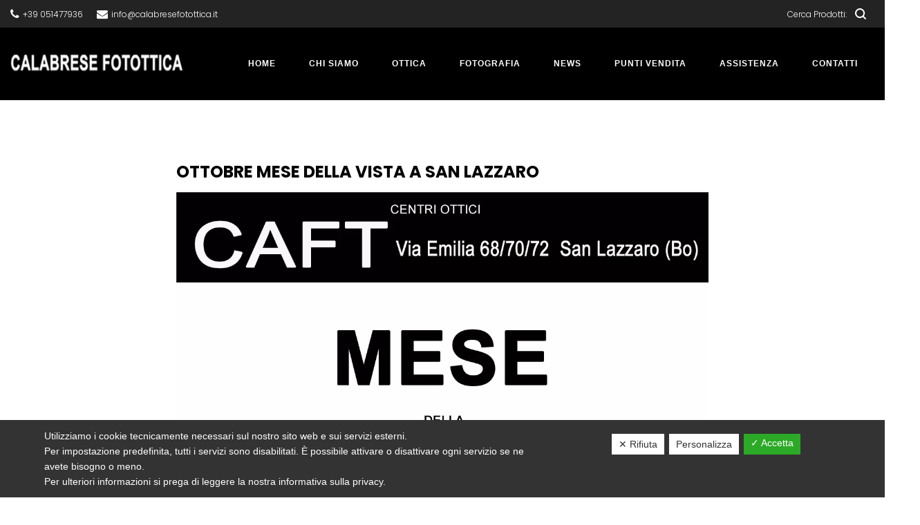

--- FILE ---
content_type: text/html; charset=UTF-8
request_url: https://www.calabresefotottica.it/ottobre-mese-della-vista-a-san-lazzaro/
body_size: 42041
content:
<!DOCTYPE html>
<html lang="it-IT">
<head>
    <meta charset="UTF-8">
    <!--[if IE]>
    <meta http-equiv="X-UA-Compatible" content="IE=edge,chrome=1">
    <![endif]-->
    <meta name="viewport" content="width=device-width, initial-scale=1">
    <link rel="profile" href="http://gmpg.org/xfn/11">
    <link rel="pingback" href="https://www.calabresefotottica.it/xmlrpc.php">
    <meta name='robots' content='index, follow, max-image-preview:large, max-snippet:-1, max-video-preview:-1' />

	<!-- This site is optimized with the Yoast SEO plugin v23.8 - https://yoast.com/wordpress/plugins/seo/ -->
	<title>OTTOBRE MESE DELLA VISTA A SAN LAZZARO - Fotottica</title>
	<link rel="canonical" href="https://www.calabresefotottica.it/ottobre-mese-della-vista-a-san-lazzaro/" />
	<meta property="og:locale" content="it_IT" />
	<meta property="og:type" content="article" />
	<meta property="og:title" content="OTTOBRE MESE DELLA VISTA A SAN LAZZARO - Fotottica" />
	<meta property="og:description" content="OTTOBRE  MESE DELLA VISTA A SAN LAZZARO. La vista merita attenzione! Ottobre è il mese per eccellenza dedicato alla vista. La tutela del benessere visivo&hellip;" />
	<meta property="og:url" content="https://www.calabresefotottica.it/ottobre-mese-della-vista-a-san-lazzaro/" />
	<meta property="og:site_name" content="Fotottica" />
	<meta property="article:published_time" content="2020-10-05T16:22:22+00:00" />
	<meta property="article:modified_time" content="2020-10-05T16:22:51+00:00" />
	<meta property="og:image" content="https://www.calabresefotottica.it/wp-content/uploads/2020/10/caft.jpg" />
	<meta property="og:image:width" content="1181" />
	<meta property="og:image:height" content="1181" />
	<meta property="og:image:type" content="image/jpeg" />
	<meta name="author" content="Fotottica" />
	<meta name="twitter:card" content="summary_large_image" />
	<meta name="twitter:label1" content="Scritto da" />
	<meta name="twitter:data1" content="Fotottica" />
	<script type="application/ld+json" class="yoast-schema-graph">{"@context":"https://schema.org","@graph":[{"@type":"WebPage","@id":"https://www.calabresefotottica.it/ottobre-mese-della-vista-a-san-lazzaro/","url":"https://www.calabresefotottica.it/ottobre-mese-della-vista-a-san-lazzaro/","name":"OTTOBRE MESE DELLA VISTA A SAN LAZZARO - Fotottica","isPartOf":{"@id":"https://www.calabresefotottica.it/#website"},"primaryImageOfPage":{"@id":"https://www.calabresefotottica.it/ottobre-mese-della-vista-a-san-lazzaro/#primaryimage"},"image":{"@id":"https://www.calabresefotottica.it/ottobre-mese-della-vista-a-san-lazzaro/#primaryimage"},"thumbnailUrl":"https://www.calabresefotottica.it/wp-content/uploads/2020/10/caft.jpg","datePublished":"2020-10-05T16:22:22+00:00","dateModified":"2020-10-05T16:22:51+00:00","author":{"@id":"https://www.calabresefotottica.it/#/schema/person/56403c1b6a2edabaeb376b783b5158f8"},"breadcrumb":{"@id":"https://www.calabresefotottica.it/ottobre-mese-della-vista-a-san-lazzaro/#breadcrumb"},"inLanguage":"it-IT","potentialAction":[{"@type":"ReadAction","target":["https://www.calabresefotottica.it/ottobre-mese-della-vista-a-san-lazzaro/"]}]},{"@type":"ImageObject","inLanguage":"it-IT","@id":"https://www.calabresefotottica.it/ottobre-mese-della-vista-a-san-lazzaro/#primaryimage","url":"https://www.calabresefotottica.it/wp-content/uploads/2020/10/caft.jpg","contentUrl":"https://www.calabresefotottica.it/wp-content/uploads/2020/10/caft.jpg","width":1181,"height":1181},{"@type":"BreadcrumbList","@id":"https://www.calabresefotottica.it/ottobre-mese-della-vista-a-san-lazzaro/#breadcrumb","itemListElement":[{"@type":"ListItem","position":1,"name":"Home","item":"https://www.calabresefotottica.it/"},{"@type":"ListItem","position":2,"name":"OTTOBRE MESE DELLA VISTA A SAN LAZZARO"}]},{"@type":"WebSite","@id":"https://www.calabresefotottica.it/#website","url":"https://www.calabresefotottica.it/","name":"Fotottica","description":"","potentialAction":[{"@type":"SearchAction","target":{"@type":"EntryPoint","urlTemplate":"https://www.calabresefotottica.it/?s={search_term_string}"},"query-input":{"@type":"PropertyValueSpecification","valueRequired":true,"valueName":"search_term_string"}}],"inLanguage":"it-IT"},{"@type":"Person","@id":"https://www.calabresefotottica.it/#/schema/person/56403c1b6a2edabaeb376b783b5158f8","name":"Fotottica","image":{"@type":"ImageObject","inLanguage":"it-IT","@id":"https://www.calabresefotottica.it/#/schema/person/image/","url":"https://secure.gravatar.com/avatar/f62413bafbdd8dadcfef2a5cbe183f5583f2f0c8b43ec0e75dffe1bfcf56d970?s=96&d=mm&r=g","contentUrl":"https://secure.gravatar.com/avatar/f62413bafbdd8dadcfef2a5cbe183f5583f2f0c8b43ec0e75dffe1bfcf56d970?s=96&d=mm&r=g","caption":"Fotottica"},"url":"https://www.calabresefotottica.it/author/Fotottica/"}]}</script>
	<!-- / Yoast SEO plugin. -->


<link rel='dns-prefetch' href='//fonts.googleapis.com' />
<link rel="alternate" title="oEmbed (JSON)" type="application/json+oembed" href="https://www.calabresefotottica.it/wp-json/oembed/1.0/embed?url=https%3A%2F%2Fwww.calabresefotottica.it%2Fottobre-mese-della-vista-a-san-lazzaro%2F" />
<link rel="alternate" title="oEmbed (XML)" type="text/xml+oembed" href="https://www.calabresefotottica.it/wp-json/oembed/1.0/embed?url=https%3A%2F%2Fwww.calabresefotottica.it%2Fottobre-mese-della-vista-a-san-lazzaro%2F&#038;format=xml" />
<style id='wp-img-auto-sizes-contain-inline-css' type='text/css'>
img:is([sizes=auto i],[sizes^="auto," i]){contain-intrinsic-size:3000px 1500px}
/*# sourceURL=wp-img-auto-sizes-contain-inline-css */
</style>
<style id='wp-block-library-inline-css' type='text/css'>
:root{--wp-block-synced-color:#7a00df;--wp-block-synced-color--rgb:122,0,223;--wp-bound-block-color:var(--wp-block-synced-color);--wp-editor-canvas-background:#ddd;--wp-admin-theme-color:#007cba;--wp-admin-theme-color--rgb:0,124,186;--wp-admin-theme-color-darker-10:#006ba1;--wp-admin-theme-color-darker-10--rgb:0,107,160.5;--wp-admin-theme-color-darker-20:#005a87;--wp-admin-theme-color-darker-20--rgb:0,90,135;--wp-admin-border-width-focus:2px}@media (min-resolution:192dpi){:root{--wp-admin-border-width-focus:1.5px}}.wp-element-button{cursor:pointer}:root .has-very-light-gray-background-color{background-color:#eee}:root .has-very-dark-gray-background-color{background-color:#313131}:root .has-very-light-gray-color{color:#eee}:root .has-very-dark-gray-color{color:#313131}:root .has-vivid-green-cyan-to-vivid-cyan-blue-gradient-background{background:linear-gradient(135deg,#00d084,#0693e3)}:root .has-purple-crush-gradient-background{background:linear-gradient(135deg,#34e2e4,#4721fb 50%,#ab1dfe)}:root .has-hazy-dawn-gradient-background{background:linear-gradient(135deg,#faaca8,#dad0ec)}:root .has-subdued-olive-gradient-background{background:linear-gradient(135deg,#fafae1,#67a671)}:root .has-atomic-cream-gradient-background{background:linear-gradient(135deg,#fdd79a,#004a59)}:root .has-nightshade-gradient-background{background:linear-gradient(135deg,#330968,#31cdcf)}:root .has-midnight-gradient-background{background:linear-gradient(135deg,#020381,#2874fc)}:root{--wp--preset--font-size--normal:16px;--wp--preset--font-size--huge:42px}.has-regular-font-size{font-size:1em}.has-larger-font-size{font-size:2.625em}.has-normal-font-size{font-size:var(--wp--preset--font-size--normal)}.has-huge-font-size{font-size:var(--wp--preset--font-size--huge)}.has-text-align-center{text-align:center}.has-text-align-left{text-align:left}.has-text-align-right{text-align:right}.has-fit-text{white-space:nowrap!important}#end-resizable-editor-section{display:none}.aligncenter{clear:both}.items-justified-left{justify-content:flex-start}.items-justified-center{justify-content:center}.items-justified-right{justify-content:flex-end}.items-justified-space-between{justify-content:space-between}.screen-reader-text{border:0;clip-path:inset(50%);height:1px;margin:-1px;overflow:hidden;padding:0;position:absolute;width:1px;word-wrap:normal!important}.screen-reader-text:focus{background-color:#ddd;clip-path:none;color:#444;display:block;font-size:1em;height:auto;left:5px;line-height:normal;padding:15px 23px 14px;text-decoration:none;top:5px;width:auto;z-index:100000}html :where(.has-border-color){border-style:solid}html :where([style*=border-top-color]){border-top-style:solid}html :where([style*=border-right-color]){border-right-style:solid}html :where([style*=border-bottom-color]){border-bottom-style:solid}html :where([style*=border-left-color]){border-left-style:solid}html :where([style*=border-width]){border-style:solid}html :where([style*=border-top-width]){border-top-style:solid}html :where([style*=border-right-width]){border-right-style:solid}html :where([style*=border-bottom-width]){border-bottom-style:solid}html :where([style*=border-left-width]){border-left-style:solid}html :where(img[class*=wp-image-]){height:auto;max-width:100%}:where(figure){margin:0 0 1em}html :where(.is-position-sticky){--wp-admin--admin-bar--position-offset:var(--wp-admin--admin-bar--height,0px)}@media screen and (max-width:600px){html :where(.is-position-sticky){--wp-admin--admin-bar--position-offset:0px}}

/*# sourceURL=wp-block-library-inline-css */
</style><style id='global-styles-inline-css' type='text/css'>
:root{--wp--preset--aspect-ratio--square: 1;--wp--preset--aspect-ratio--4-3: 4/3;--wp--preset--aspect-ratio--3-4: 3/4;--wp--preset--aspect-ratio--3-2: 3/2;--wp--preset--aspect-ratio--2-3: 2/3;--wp--preset--aspect-ratio--16-9: 16/9;--wp--preset--aspect-ratio--9-16: 9/16;--wp--preset--color--black: #000000;--wp--preset--color--cyan-bluish-gray: #abb8c3;--wp--preset--color--white: #ffffff;--wp--preset--color--pale-pink: #f78da7;--wp--preset--color--vivid-red: #cf2e2e;--wp--preset--color--luminous-vivid-orange: #ff6900;--wp--preset--color--luminous-vivid-amber: #fcb900;--wp--preset--color--light-green-cyan: #7bdcb5;--wp--preset--color--vivid-green-cyan: #00d084;--wp--preset--color--pale-cyan-blue: #8ed1fc;--wp--preset--color--vivid-cyan-blue: #0693e3;--wp--preset--color--vivid-purple: #9b51e0;--wp--preset--gradient--vivid-cyan-blue-to-vivid-purple: linear-gradient(135deg,rgb(6,147,227) 0%,rgb(155,81,224) 100%);--wp--preset--gradient--light-green-cyan-to-vivid-green-cyan: linear-gradient(135deg,rgb(122,220,180) 0%,rgb(0,208,130) 100%);--wp--preset--gradient--luminous-vivid-amber-to-luminous-vivid-orange: linear-gradient(135deg,rgb(252,185,0) 0%,rgb(255,105,0) 100%);--wp--preset--gradient--luminous-vivid-orange-to-vivid-red: linear-gradient(135deg,rgb(255,105,0) 0%,rgb(207,46,46) 100%);--wp--preset--gradient--very-light-gray-to-cyan-bluish-gray: linear-gradient(135deg,rgb(238,238,238) 0%,rgb(169,184,195) 100%);--wp--preset--gradient--cool-to-warm-spectrum: linear-gradient(135deg,rgb(74,234,220) 0%,rgb(151,120,209) 20%,rgb(207,42,186) 40%,rgb(238,44,130) 60%,rgb(251,105,98) 80%,rgb(254,248,76) 100%);--wp--preset--gradient--blush-light-purple: linear-gradient(135deg,rgb(255,206,236) 0%,rgb(152,150,240) 100%);--wp--preset--gradient--blush-bordeaux: linear-gradient(135deg,rgb(254,205,165) 0%,rgb(254,45,45) 50%,rgb(107,0,62) 100%);--wp--preset--gradient--luminous-dusk: linear-gradient(135deg,rgb(255,203,112) 0%,rgb(199,81,192) 50%,rgb(65,88,208) 100%);--wp--preset--gradient--pale-ocean: linear-gradient(135deg,rgb(255,245,203) 0%,rgb(182,227,212) 50%,rgb(51,167,181) 100%);--wp--preset--gradient--electric-grass: linear-gradient(135deg,rgb(202,248,128) 0%,rgb(113,206,126) 100%);--wp--preset--gradient--midnight: linear-gradient(135deg,rgb(2,3,129) 0%,rgb(40,116,252) 100%);--wp--preset--font-size--small: 13px;--wp--preset--font-size--medium: 20px;--wp--preset--font-size--large: 36px;--wp--preset--font-size--x-large: 42px;--wp--preset--spacing--20: 0.44rem;--wp--preset--spacing--30: 0.67rem;--wp--preset--spacing--40: 1rem;--wp--preset--spacing--50: 1.5rem;--wp--preset--spacing--60: 2.25rem;--wp--preset--spacing--70: 3.38rem;--wp--preset--spacing--80: 5.06rem;--wp--preset--shadow--natural: 6px 6px 9px rgba(0, 0, 0, 0.2);--wp--preset--shadow--deep: 12px 12px 50px rgba(0, 0, 0, 0.4);--wp--preset--shadow--sharp: 6px 6px 0px rgba(0, 0, 0, 0.2);--wp--preset--shadow--outlined: 6px 6px 0px -3px rgb(255, 255, 255), 6px 6px rgb(0, 0, 0);--wp--preset--shadow--crisp: 6px 6px 0px rgb(0, 0, 0);}:where(.is-layout-flex){gap: 0.5em;}:where(.is-layout-grid){gap: 0.5em;}body .is-layout-flex{display: flex;}.is-layout-flex{flex-wrap: wrap;align-items: center;}.is-layout-flex > :is(*, div){margin: 0;}body .is-layout-grid{display: grid;}.is-layout-grid > :is(*, div){margin: 0;}:where(.wp-block-columns.is-layout-flex){gap: 2em;}:where(.wp-block-columns.is-layout-grid){gap: 2em;}:where(.wp-block-post-template.is-layout-flex){gap: 1.25em;}:where(.wp-block-post-template.is-layout-grid){gap: 1.25em;}.has-black-color{color: var(--wp--preset--color--black) !important;}.has-cyan-bluish-gray-color{color: var(--wp--preset--color--cyan-bluish-gray) !important;}.has-white-color{color: var(--wp--preset--color--white) !important;}.has-pale-pink-color{color: var(--wp--preset--color--pale-pink) !important;}.has-vivid-red-color{color: var(--wp--preset--color--vivid-red) !important;}.has-luminous-vivid-orange-color{color: var(--wp--preset--color--luminous-vivid-orange) !important;}.has-luminous-vivid-amber-color{color: var(--wp--preset--color--luminous-vivid-amber) !important;}.has-light-green-cyan-color{color: var(--wp--preset--color--light-green-cyan) !important;}.has-vivid-green-cyan-color{color: var(--wp--preset--color--vivid-green-cyan) !important;}.has-pale-cyan-blue-color{color: var(--wp--preset--color--pale-cyan-blue) !important;}.has-vivid-cyan-blue-color{color: var(--wp--preset--color--vivid-cyan-blue) !important;}.has-vivid-purple-color{color: var(--wp--preset--color--vivid-purple) !important;}.has-black-background-color{background-color: var(--wp--preset--color--black) !important;}.has-cyan-bluish-gray-background-color{background-color: var(--wp--preset--color--cyan-bluish-gray) !important;}.has-white-background-color{background-color: var(--wp--preset--color--white) !important;}.has-pale-pink-background-color{background-color: var(--wp--preset--color--pale-pink) !important;}.has-vivid-red-background-color{background-color: var(--wp--preset--color--vivid-red) !important;}.has-luminous-vivid-orange-background-color{background-color: var(--wp--preset--color--luminous-vivid-orange) !important;}.has-luminous-vivid-amber-background-color{background-color: var(--wp--preset--color--luminous-vivid-amber) !important;}.has-light-green-cyan-background-color{background-color: var(--wp--preset--color--light-green-cyan) !important;}.has-vivid-green-cyan-background-color{background-color: var(--wp--preset--color--vivid-green-cyan) !important;}.has-pale-cyan-blue-background-color{background-color: var(--wp--preset--color--pale-cyan-blue) !important;}.has-vivid-cyan-blue-background-color{background-color: var(--wp--preset--color--vivid-cyan-blue) !important;}.has-vivid-purple-background-color{background-color: var(--wp--preset--color--vivid-purple) !important;}.has-black-border-color{border-color: var(--wp--preset--color--black) !important;}.has-cyan-bluish-gray-border-color{border-color: var(--wp--preset--color--cyan-bluish-gray) !important;}.has-white-border-color{border-color: var(--wp--preset--color--white) !important;}.has-pale-pink-border-color{border-color: var(--wp--preset--color--pale-pink) !important;}.has-vivid-red-border-color{border-color: var(--wp--preset--color--vivid-red) !important;}.has-luminous-vivid-orange-border-color{border-color: var(--wp--preset--color--luminous-vivid-orange) !important;}.has-luminous-vivid-amber-border-color{border-color: var(--wp--preset--color--luminous-vivid-amber) !important;}.has-light-green-cyan-border-color{border-color: var(--wp--preset--color--light-green-cyan) !important;}.has-vivid-green-cyan-border-color{border-color: var(--wp--preset--color--vivid-green-cyan) !important;}.has-pale-cyan-blue-border-color{border-color: var(--wp--preset--color--pale-cyan-blue) !important;}.has-vivid-cyan-blue-border-color{border-color: var(--wp--preset--color--vivid-cyan-blue) !important;}.has-vivid-purple-border-color{border-color: var(--wp--preset--color--vivid-purple) !important;}.has-vivid-cyan-blue-to-vivid-purple-gradient-background{background: var(--wp--preset--gradient--vivid-cyan-blue-to-vivid-purple) !important;}.has-light-green-cyan-to-vivid-green-cyan-gradient-background{background: var(--wp--preset--gradient--light-green-cyan-to-vivid-green-cyan) !important;}.has-luminous-vivid-amber-to-luminous-vivid-orange-gradient-background{background: var(--wp--preset--gradient--luminous-vivid-amber-to-luminous-vivid-orange) !important;}.has-luminous-vivid-orange-to-vivid-red-gradient-background{background: var(--wp--preset--gradient--luminous-vivid-orange-to-vivid-red) !important;}.has-very-light-gray-to-cyan-bluish-gray-gradient-background{background: var(--wp--preset--gradient--very-light-gray-to-cyan-bluish-gray) !important;}.has-cool-to-warm-spectrum-gradient-background{background: var(--wp--preset--gradient--cool-to-warm-spectrum) !important;}.has-blush-light-purple-gradient-background{background: var(--wp--preset--gradient--blush-light-purple) !important;}.has-blush-bordeaux-gradient-background{background: var(--wp--preset--gradient--blush-bordeaux) !important;}.has-luminous-dusk-gradient-background{background: var(--wp--preset--gradient--luminous-dusk) !important;}.has-pale-ocean-gradient-background{background: var(--wp--preset--gradient--pale-ocean) !important;}.has-electric-grass-gradient-background{background: var(--wp--preset--gradient--electric-grass) !important;}.has-midnight-gradient-background{background: var(--wp--preset--gradient--midnight) !important;}.has-small-font-size{font-size: var(--wp--preset--font-size--small) !important;}.has-medium-font-size{font-size: var(--wp--preset--font-size--medium) !important;}.has-large-font-size{font-size: var(--wp--preset--font-size--large) !important;}.has-x-large-font-size{font-size: var(--wp--preset--font-size--x-large) !important;}
/*# sourceURL=global-styles-inline-css */
</style>

<style id='classic-theme-styles-inline-css' type='text/css'>
/*! This file is auto-generated */
.wp-block-button__link{color:#fff;background-color:#32373c;border-radius:9999px;box-shadow:none;text-decoration:none;padding:calc(.667em + 2px) calc(1.333em + 2px);font-size:1.125em}.wp-block-file__button{background:#32373c;color:#fff;text-decoration:none}
/*# sourceURL=/wp-includes/css/classic-themes.min.css */
</style>
<link rel='stylesheet' id='contact-form-7-css' href='https://www.calabresefotottica.it/wp-content/plugins/contact-form-7/includes/css/styles.css?ver=5.1.4'  media='all' />
<link rel='stylesheet' id='dashicons-css' href='https://www.calabresefotottica.it/wp-includes/css/dashicons.min.css?ver=6.9'  media='all' />
<style id='dashicons-inline-css' type='text/css'>
[data-font="Dashicons"]:before {font-family: 'Dashicons' !important;content: attr(data-icon) !important;speak: none !important;font-weight: normal !important;font-variant: normal !important;text-transform: none !important;line-height: 1 !important;font-style: normal !important;-webkit-font-smoothing: antialiased !important;-moz-osx-font-smoothing: grayscale !important;}
/*# sourceURL=dashicons-inline-css */
</style>
<link rel='stylesheet' id='dsgvoaio_frontend_css-css' href='https://www.calabresefotottica.it/wp-content/plugins/dsgvo-all-in-one-for-wp/assets/css/plugin.css?ver=6.9'  media='all' />
<style id='dsgvoaio_control-inline-css' type='text/css'>


						.tarteaucitronAlertSmallTop {

							top: auto !important;

							bottom: 0 !important;

							left: 0 !important;

							right: auto !important;

						}			

					
/*# sourceURL=dsgvoaio_control-inline-css */
</style>
<link rel='stylesheet' id='rs-plugin-settings-css' href='https://www.calabresefotottica.it/wp-content/plugins/revslider/public/assets/css/settings.css?ver=5.4.8'  media='all' />
<style id='rs-plugin-settings-inline-css' type='text/css'>
#rs-demo-id {}
/*# sourceURL=rs-plugin-settings-inline-css */
</style>
<style id='woocommerce-inline-inline-css' type='text/css'>
.woocommerce form .form-row .required { visibility: visible; }
/*# sourceURL=woocommerce-inline-inline-css */
</style>
<link rel='stylesheet' id='font-awesome-css' href='https://www.calabresefotottica.it/wp-content/themes/camille/assets/css/font-awesome.min.css'  media='all' />
<style id='font-awesome-inline-css' type='text/css'>
@font-face{
                font-family: 'FontAwesome';
                src: url('//www.calabresefotottica.it/wp-content/themes/camille/assets/fonts/fontawesome-webfont.eot');
                src: url('//www.calabresefotottica.it/wp-content/themes/camille/assets/fonts/fontawesome-webfont.eot') format('embedded-opentype'),
                     url('//www.calabresefotottica.it/wp-content/themes/camille/assets/fonts/fontawesome-webfont.woff2') format('woff2'),
                     url('//www.calabresefotottica.it/wp-content/themes/camille/assets/fonts/fontawesome-webfont.woff') format('woff'),
                     url('//www.calabresefotottica.it/wp-content/themes/camille/assets/fonts/fontawesome-webfont.ttf') format('truetype'),
                     url('//www.calabresefotottica.it/wp-content/themes/camille/assets/fonts/fontawesome-webfont.svg') format('svg');
                font-weight:normal;
                font-style:normal
            }
[data-font="FontAwesome"]:before {font-family: 'FontAwesome' !important;content: attr(data-icon) !important;speak: none !important;font-weight: normal !important;font-variant: normal !important;text-transform: none !important;line-height: 1 !important;font-style: normal !important;-webkit-font-smoothing: antialiased !important;-moz-osx-font-smoothing: grayscale !important;}
/*# sourceURL=font-awesome-inline-css */
</style>
<link rel='stylesheet' id='animate-css-css' href='https://www.calabresefotottica.it/wp-content/themes/camille/assets/css/animate.min.css'  media='all' />
<link rel='stylesheet' id='camille-theme-css' href='https://www.calabresefotottica.it/wp-content/themes/camille/style.css'  media='all' />
<style id='camille-theme-inline-css' type='text/css'>
.site-loading .la-image-loading {opacity: 1;visibility: visible}.la-image-loading.spinner-custom .content {width: 100px;margin-top: -50px;height: 100px;margin-left: -50px;text-align: center}.la-image-loading.spinner-custom .content img {width: auto;margin: 0 auto}.site-loading #page.site {opacity: 0;transition: all .3s ease-in-out}#page.site {opacity: 1}.la-image-loading {opacity: 0;position: fixed;z-index: 999999;left: 0;top: 0;right: 0;bottom: 0;background: #fff;overflow: hidden;transition: all .3s ease-in-out;-webkit-transition: all .3s ease-in-out;visibility: hidden}.la-image-loading .content {position: absolute;width: 50px;height: 50px;top: 50%;left: 50%;margin-left: -25px;margin-top: -25px}.la-loader.spinner1 {width: 40px;height: 40px;margin: 5px;display: block;box-shadow: 0 0 20px 0 rgba(0, 0, 0, 0.15);-webkit-box-shadow: 0 0 20px 0 rgba(0, 0, 0, 0.15);-webkit-animation: la-rotateplane 1.2s infinite ease-in-out;animation: la-rotateplane 1.2s infinite ease-in-out;border-radius: 3px;-moz-border-radius: 3px;-webkit-border-radius: 3px}.la-loader.spinner2 {width: 40px;height: 40px;margin: 5px;box-shadow: 0 0 20px 0 rgba(0, 0, 0, 0.15);-webkit-box-shadow: 0 0 20px 0 rgba(0, 0, 0, 0.15);border-radius: 100%;-webkit-animation: la-scaleout 1.0s infinite ease-in-out;animation: la-scaleout 1.0s infinite ease-in-out}.la-loader.spinner3 {margin: 15px 0 0 -10px;width: 70px;text-align: center}.la-loader.spinner3 [class*="bounce"] {width: 18px;height: 18px;box-shadow: 0 0 20px 0 rgba(0, 0, 0, 0.15);-webkit-box-shadow: 0 0 20px 0 rgba(0, 0, 0, 0.15);border-radius: 100%;display: inline-block;-webkit-animation: la-bouncedelay 1.4s infinite ease-in-out;animation: la-bouncedelay 1.4s infinite ease-in-out;-webkit-animation-fill-mode: both;animation-fill-mode: both}.la-loader.spinner3 .bounce1 {-webkit-animation-delay: -.32s;animation-delay: -.32s}.la-loader.spinner3 .bounce2 {-webkit-animation-delay: -.16s;animation-delay: -.16s}.la-loader.spinner4 {margin: 5px;width: 40px;height: 40px;text-align: center;-webkit-animation: la-rotate 2.0s infinite linear;animation: la-rotate 2.0s infinite linear}.la-loader.spinner4 [class*="dot"] {width: 60%;height: 60%;display: inline-block;position: absolute;top: 0;border-radius: 100%;-webkit-animation: la-bounce 2.0s infinite ease-in-out;animation: la-bounce 2.0s infinite ease-in-out;box-shadow: 0 0 20px 0 rgba(0, 0, 0, 0.15);-webkit-box-shadow: 0 0 20px 0 rgba(0, 0, 0, 0.15)}.la-loader.spinner4 .dot2 {top: auto;bottom: 0;-webkit-animation-delay: -1.0s;animation-delay: -1.0s}.la-loader.spinner5 {margin: 5px;width: 40px;height: 40px}.la-loader.spinner5 div {width: 33%;height: 33%;float: left;-webkit-animation: la-cubeGridScaleDelay 1.3s infinite ease-in-out;animation: la-cubeGridScaleDelay 1.3s infinite ease-in-out}.la-loader.spinner5 div:nth-child(1), .la-loader.spinner5 div:nth-child(5), .la-loader.spinner5 div:nth-child(9) {-webkit-animation-delay: .2s;animation-delay: .2s}.la-loader.spinner5 div:nth-child(2), .la-loader.spinner5 div:nth-child(6) {-webkit-animation-delay: .3s;animation-delay: .3s}.la-loader.spinner5 div:nth-child(3) {-webkit-animation-delay: .4s;animation-delay: .4s}.la-loader.spinner5 div:nth-child(4), .la-loader.spinner5 div:nth-child(8) {-webkit-animation-delay: .1s;animation-delay: .1s}.la-loader.spinner5 div:nth-child(7) {-webkit-animation-delay: 0s;animation-delay: 0s}@-webkit-keyframes la-rotateplane {0% {-webkit-transform: perspective(120px)}50% {-webkit-transform: perspective(120px) rotateY(180deg)}100% {-webkit-transform: perspective(120px) rotateY(180deg) rotateX(180deg)}}@keyframes la-rotateplane {0% {transform: perspective(120px) rotateX(0deg) rotateY(0deg)}50% {transform: perspective(120px) rotateX(-180.1deg) rotateY(0deg)}100% {transform: perspective(120px) rotateX(-180deg) rotateY(-179.9deg)}}@-webkit-keyframes la-scaleout {0% {-webkit-transform: scale(0)}100% {-webkit-transform: scale(1);opacity: 0}}@keyframes la-scaleout {0% {transform: scale(0);-webkit-transform: scale(0)}100% {transform: scale(1);-webkit-transform: scale(1);opacity: 0}}@-webkit-keyframes la-bouncedelay {0%, 80%, 100% {-webkit-transform: scale(0)}40% {-webkit-transform: scale(1)}}@keyframes la-bouncedelay {0%, 80%, 100% {transform: scale(0)}40% {transform: scale(1)}}@-webkit-keyframes la-rotate {100% {-webkit-transform: rotate(360deg)}}@keyframes la-rotate {100% {transform: rotate(360deg);-webkit-transform: rotate(360deg)}}@-webkit-keyframes la-bounce {0%, 100% {-webkit-transform: scale(0)}50% {-webkit-transform: scale(1)}}@keyframes la-bounce {0%, 100% {transform: scale(0)}50% {transform: scale(1)}}@-webkit-keyframes la-cubeGridScaleDelay {0% {-webkit-transform: scale3d(1, 1, 1)}35% {-webkit-transform: scale3d(0, 0, 1)}70% {-webkit-transform: scale3d(1, 1, 1)}100% {-webkit-transform: scale3d(1, 1, 1)}}@keyframes la-cubeGridScaleDelay {0% {transform: scale3d(1, 1, 1)}35% {transform: scale3d(0, 0, 1)}70% {transform: scale3d(1, 1, 1)}100% {transform: scale3d(1, 1, 1)}}.la-loader.spinner1, .la-loader.spinner2, .la-loader.spinner3 [class*="bounce"], .la-loader.spinner4 [class*="dot"], .la-loader.spinner5 div{background-color: #000000}.section-page-header{color: #ffffff;background-repeat: repeat;background-position: left top}.section-page-header .page-title{color: #ffffff}.section-page-header a{color: #ffffff}.section-page-header a:hover{color: #ffffff}.section-page-header .page-header-inner{padding-top: 150px;padding-bottom: 150px}@media(min-width: 768px){.section-page-header .page-header-inner{padding-top: 250px;padding-bottom: 250px}}@media(min-width: 992px){.section-page-header .page-header-inner{padding-top: 250px;padding-bottom: 250px}}.site-main{padding-top:50px;padding-bottom:50px}.single-product .site-main{padding-top:50px}body.camille-body{font-size: 14px;background-repeat: repeat;background-position: left top;background-color: #000000}body.camille-body.body-boxed #page.site{width: 1230px;max-width: 100%;margin-left: auto;margin-right: auto;background-repeat: repeat;background-position: left top}body.camille-body.body-boxed .site-header .site-header-inner > .container{width: 1230px}#masthead_aside,.site-header .site-header-inner{background-repeat: repeat;background-position: left top;background-color: #000000}.enable-header-transparency .site-header:not(.is-sticky) .site-header-inner{background-repeat: repeat;background-position: left top;background-color: rgba(0,0,0,0)}.footer-top{background-repeat: repeat;background-position: left top;background-color: #232323;padding-top:70px;padding-bottom:20px;border-bottom-width:1px;border-bottom-style:solid;border-bottom-color:#b7b7b7}.open-newsletter-popup .lightcase-inlineWrap{background-repeat: repeat;background-position: left top}.site-header .site-branding a{height: 100px;line-height: 100px}.site-header .header-component-inner{padding-top: 30px;padding-bottom: 30px}.site-header .header-main .la_com_action--dropdownmenu .menu,.site-header .mega-menu > li > .popup{margin-top: 50px}.site-header .header-main .la_com_action--dropdownmenu:hover .menu,.site-header .mega-menu > li:hover > .popup{margin-top: 30px}.site-header.is-sticky .site-branding a{height: 80px;line-height: 80px}.site-header.is-sticky .header-component-inner{padding-top: 20px;padding-bottom: 20px}.site-header.is-sticky .header-main .la_com_action--dropdownmenu .menu,.site-header.is-sticky .mega-menu > li > .popup{margin-top: 40px}.site-header.is-sticky .header-main .la_com_action--dropdownmenu:hover .menu,.site-header.is-sticky .mega-menu > li:hover > .popup{margin-top: 20px}@media(max-width: 1300px) and (min-width: 992px){.site-header .site-branding a{height: 100px;line-height: 100px}.site-header .header-component-inner{padding-top: 30px;padding-bottom: 30px}.site-header .header-main .la_com_action--dropdownmenu .menu,.site-header .mega-menu > li > .popup{margin-top: 50px}.site-header .header-main .la_com_action--dropdownmenu:hover .menu,.site-header .mega-menu > li:hover > .popup{margin-top: 30px}.site-header.is-sticky .site-branding a{height: 80px;line-height: 80px}.site-header.is-sticky .header-component-inner{padding-top: 20px;padding-bottom: 20px}.site-header.is-sticky .header-main .la_com_action--dropdownmenu .menu,.site-header.is-sticky .mega-menu > li > .popup{margin-top: 40px}.site-header.is-sticky .header-main .la_com_action--dropdownmenu:hover .menu,.site-header.is-sticky .mega-menu > li:hover > .popup{margin-top: 20px}}@media(max-width: 991px){.site-header-mobile .site-branding a{height: 70px;line-height: 70px}.site-header-mobile .header-component-inner{padding-top: 15px;padding-bottom: 15px}.site-header-mobile.is-sticky .site-branding a{height: 70px;line-height: 70px}.site-header-mobile.is-sticky .header-component-inner{padding-top: 15px;padding-bottom: 15px}}.header-v6 #header_aside,.header-v5 #masthead_aside{background-repeat: repeat;background-position: left top;background-color: #000000}.header-v6.enable-header-transparency #header_aside,.header-v5.enable-header-transparency #masthead_aside{background-repeat: repeat;background-position: left top;background-color: rgba(0,0,0,0)}.site-header .site-branding img{width: 450px}h1,.h1, h2,.h2, h3,.h3, h4,.h4, h5,.h5, h6,.h6, .mega-menu .mm-popup-wide .inner > ul.sub-menu > li > a, .la-service-box.service-type-3 .b-title1, .heading-font-family {font-family: "Poppins", "Helvetica Neue", Arial, sans-serif}body, .la-blockquote.style-1 footer {font-family: "Poppins", "Helvetica Neue", Arial, sans-serif}.la_testimonials--style-2 .loop__item__desc, .la_testimonials--style-3 .loop__item__desc, .la_testimonials--style-4 .loop__item__desc, .la_testimonials--style-5 .loop__item__desc, .la_testimonials--style-7 .loop__item__desc, .la_testimonials--style-9 .loop__item__desc, .la-sc-icon-boxes.icon-type-number .type-number, .member--style-2 .member__item__role, .member--style-3 .member__item__role, .la-blockquote.style-2 p, .la-blockquote.style-3 p, .pricing_list .pricing_list--title, .widget.widget-author em,.la_testimonials--style-1 .loop__item__desc,.la_testimonials--style-1 .testimonial_item--role,.elm-countdown.elm-countdown-style-3 .countdown-section .countdown-period,.elm-countdown.elm-countdown-style-4 .countdown-section .countdown-period,.la__tta .tab--2 .vc_tta-tabs-list,.banner-type-7 .b-title1,.la-blockquote.style-4 p,.three-font-family,.highlight-font-family {font-family: "Vidaloka", "Helvetica Neue", Arial, sans-serif}.background-color-primary, .item--link-overlay:before, .wc-toolbar .wc-ordering ul li:hover a, .wc-toolbar .wc-ordering ul li.active a, .dl-menu .tip.hot,.mega-menu .tip.hot,.menu .tip.hot, .showposts-loop .btn-readmore:hover, .showposts-loop.grid-7 .blog__item.has-post-thumbnail .loop__item__termlink, .showposts-loop.list-slider .loop__item .btn-readmore:hover, .showposts-loop.list-special .btn-readmore:hover, .comment-form .form-submit input:hover, .la_testimonials--style-5 .loop__item__desc:after, .pf-default.pf-style-1 .loop__item__info:after, .pf-default.pf-style-2 .loop__item__info, .pf-default.pf-style-4 .loop__item__info:after, .pf-default.pf-style-5 .loop__item__thumbnail--linkoverlay:before, .member--style-1 .loop__item__thumbnail--linkoverlay, .member--style-4 .loop__item__thumbnail .item--social a:hover, .pricing.style-1:hover .pricing__action a, .pricing.style-4:hover .pricing__action a, .pricing.style-5:hover .pricing__action a, .la__tta .tab--1 .vc_tta-tabs-list .vc_active a, .wpb-js-composer .la__tta .tab--1 .vc_active .vc_tta-panel-heading .vc_tta-panel-title a, .la-newsletter-popup .yikes-easy-mc-form .yikes-easy-mc-submit-button:hover, .la_hotspot_sc[data-style="color_pulse"] .la_hotspot, .la_hotspot_sc .la_hotspot_wrap .nttip, .single-release-content .lastudio-release-buttons .lastudio-release-button a, .social-media-link.style-round a:hover, .social-media-link.style-square a:hover, .social-media-link.style-circle a:hover, .social-media-link.style-outline a:hover, .social-media-link.style-circle-outline a:hover, .la-timeline-wrap.style-1 .timeline-block .timeline-dot, .products-list .product_item .product_item--thumbnail .product_item--action .quickview:hover,.products-grid.products-grid-3 .product_item--info .product_item--action .button:hover,.products-grid.products-grid-4 .product_item--thumbnail .wrap-addto .button:hover,.products-grid.products-grid-2 .product_item--thumbnail .wrap-addto .button:hover,.products-grid.products-grid-1 .product_item--thumbnail .wrap-addto .button:hover, .la-woo-product-gallery .woocommerce-product-gallery__trigger, .product--summary .single_add_to_cart_button:hover, .wc-tab.entry-content ul li:before, .wc-tab.entry-content ol li:before,.woocommerce-product-details__short-description ul li:before,.woocommerce-product-details__short-description ol li:before, .woocommerce-MyAccount-navigation li:hover a, .woocommerce-MyAccount-navigation li.is-active a, .registration-form .button, .socials-color a:hover, .heading-with-dot-after.heading-tag:after, .wpb_single_image.image-with-play-icon .vc_single_image-wrapper:hover, .m25_row_banner .la-banner-box:hover .banner--link-overlay > span {background-color: #000000}.background-color-secondary, .la-pagination ul .page-numbers.current, .slick-slider .slick-dots button, .comment-form .form-submit input, .pf-default.pf-style-3 .loop__item__info:after, .pricing.style-1 .pricing__action a, .la-newsletter-popup .yikes-easy-mc-form .yikes-easy-mc-submit-button, .single-release-content .lastudio-release-buttons .lastudio-release-button a:hover, .social-media-link.style-round a, .social-media-link.style-square a, .social-media-link.style-circle a, .product--summary .single_add_to_cart_button, .block_heading .block_heading--subtitle:not(empty):before {background-color: #ff0000}.background-color-secondary, .socials-color a {background-color: #ff0000}.background-color-body {background-color: #ffffff}.background-color-border {background-color: #9d9d9d}.showposts-loop.grid-4 .blog__item .btn-readmore:hover,a:focus, a:hover, .elm-loadmore-ajax a:hover, .search-form .search-button:hover, .slick-slider .slick-dots li:hover span,.slick-slider .slick-dots .slick-active span, .slick-slider .slick-arrow:hover,.la-slick-nav .slick-arrow:hover, .vertical-style ul li:hover a, .vertical-style ul li.active a, .wc-toolbar .wc-view-toggle .active, .wc-toolbar .wc-view-count li.active, .widget.widget_product_tag_cloud a.active,.widget.widget_product_tag_cloud .active a,.widget.product-sort-by .active a,.widget.widget_layered_nav .active a,.widget.la-price-filter-list .active a, .product_list_widget a:hover, #header_aside .btn-aside-toggle:hover, .dl-menu .tip.hot .tip-arrow:before,.mega-menu .tip.hot .tip-arrow:before,.menu .tip.hot .tip-arrow:before, .showposts-loop .loop__item__termlink span, .la_testimonials--style-2 .entry-title, .la_testimonials--style-3 .entry-title, ul.list-icon-checked li:before,ol.list-icon-checked li:before,.wpb_text_column.list-icon-checked .wpb_wrapper > ol li:before,.wpb_text_column.list-icon-checked .wpb_wrapper > ul li:before, ul.list-icon-checked2 li:before,ol.list-icon-checked2 li:before,.wpb_text_column.list-icon-checked2 .wpb_wrapper > ol li:before,.wpb_text_column.list-icon-checked2 .wpb_wrapper > ul li:before, ul.list-icon-dots li:before,ol.list-icon-dots li:before,.wpb_text_column.list-icon-dots .wpb_wrapper > ol li:before,.wpb_text_column.list-icon-dots .wpb_wrapper > ul li:before, .member--style-5 .entry-title, .elm-countdown.elm-countdown-style-1 .countdown-section .countdown-amount, .wpb-js-composer .la__tta .vc_active .vc_tta-panel-heading .vc_tta-panel-title, .la__ttaac > .vc_tta.accordion--1 .vc_tta-panel.vc_active .vc_tta-title-text, .la__ttaac > .vc_tta.accordion--3 .vc_tta-panel.vc_active .vc_tta-title-text, .banner-type-5:hover, .la-service-box.service-type-4 .box-inner:hover .b-title1, .la-lists-icon .la-sc-icon-item > span, ul.list-dots.primary > li:before,ul.list-checked.primary > li:before, body .vc_toggle.vc_toggle_default.vc_toggle_active .vc_toggle_title h4, .la-timeline-wrap.style-1 .timeline-block .timeline-subtitle, .product_item .price ins, .products-grid.products-grid-2 .price, .products-grid.products-grid-4 .price, .product--summary .social--sharing a:hover, .product--summary .add_compare:hover,.product--summary .add_wishlist:hover, .cart-collaterals .woocommerce-shipping-calculator .button:hover,.cart-collaterals .la-coupon .button:hover, .icon-style-circle.m5_iconbox_shadow:hover .icon-heading, .pricing_list .pricing_list--desc strong {color: #000000}.text-color-primary {color: #000000 !important}.swatch-wrapper:hover, .swatch-wrapper.selected, .showposts-loop .btn-readmore:hover, .showposts-loop.list-slider .loop__item .btn-readmore:hover, .showposts-loop.list-special .btn-readmore:hover, .member--style-2 .loop__item__thumbnail:after, .member--style-3 .loop__item__info:after, .member--style-3 .loop__item__info:before, .banner-type-3.content-visible-when-hover .box-inner:after, .banner-type-7 .box-inner:hover .banner--btn,.banner-type-7 .banner--btn:hover, .la-service-box.service-type-4 .box-inner:hover, .la-blockquote.style-4, .social-media-link.style-outline a:hover, .social-media-link.style-circle-outline a:hover, .wpb_single_image.image-with-play-icon .vc_single_image-wrapper:before, .wpb_single_image.image-with-play-icon .vc_single_image-wrapper:after {border-color: #000000}.border-color-primary {border-color: #000000 !important}.border-top-color-primary {border-top-color: #000000 !important}.border-bottom-color-primary {border-bottom-color: #000000 !important}.border-left-color-primary {border-left-color: #000000 !important}.border-right-color-primary {border-right-color: #000000 !important}.la-pagination ul .page-numbers, .woocommerce-message,.woocommerce-error,.woocommerce-info, .form-row label, div.quantity, .widget_recent_entries .pr-item .pr-item--right a:not(:hover), .widget_recent_comments li.recentcomments a, .product_list_widget a, .product_list_widget .amount, #header_aside .btn-aside-toggle, .widget.widget_product_tag_cloud .tagcloud, .showposts-loop .btn-readmore, .showposts-loop.list-special .loop__item__desc, .showposts-loop.list-special .btn-readmore, .author-info__name,.author-info__link, .post-navigation .post-title, .woocommerce-Reviews span#reply-title, .woocommerce-Reviews .comment_container .meta .woocommerce-review__author, .portfolio-nav, .pf-info-wrapper .pf-info-label, .pf-info-wrapper .social--sharing a:hover, .la_testimonials--style-1 .loop__item__desc, .la_testimonials--style-2 .testimonial_item, .la_testimonials--style-3 .loop__item__desc, .la_testimonials--style-4 .testimonial_item, .la_testimonials--style-7 .loop__item__inner, .la_testimonials--style-9 .loop__item__inner2, .la_testimonials--style-10 .loop__item__inner2, .ib-link-read_more .icon-boxes-inner > a:not(:hover), .pf-default.pf-style-6 .loop__item__info, .pf-special.pf-style-1 .loop__item__info, .member--style-2 .member__item__role, .member--style-3 .member__item__role, .member--style-3 .item--social, .member--style-5 .loop__item__info, .pricing.style-2 .pricing__price-box, .pricing.style-3 .pricing__title, .pricing.style-3 .pricing__price-box, .elm-countdown.elm-countdown-style-1 .countdown-section .countdown-period, .elm-countdown.elm-countdown-style-3 .countdown-section .countdown-amount, .elm-countdown.elm-countdown-style-4, .la__tta .tab--1 .vc_tta-tabs-list, .la__tta .tab--2 .vc_tta-tabs-list .vc_active a, .banner-type-5 .banner--link-overlay, .la-service-box.service-type-1 .banner--info, .la-service-box.service-type-3 .b-title1, .la-service-box.service-type-4 .b-title1, .la-service-box.service-type-5, .cf7-style-01 .wpcf7-form-control-wrap .wpcf7-select,.cf7-style-01 .wpcf7-form-control-wrap .wpcf7-text,.cf7-style-01 .wpcf7-form-control-wrap .wpcf7-textarea, .cf7-style-06 .wpcf7-form-control-wrap .wpcf7-select,.cf7-style-06 .wpcf7-form-control-wrap .wpcf7-text,.cf7-style-06 .wpcf7-form-control-wrap .wpcf7-textarea, .newsletter-style-01, .la-newsletter-popup, .la-newsletter-popup .yikes-easy-mc-form .yikes-easy-mc-email:focus, .single-release-content .release-info-container .release-meta-container strong, .la-blockquote.style-4, .la-blockquote.style-3, ul.list-dots.secondary > li:before,ul.list-checked.secondary > li:before, .product_item .price, .products-list .product_item .price, .products-list .product_item .product_item--info .add_compare,.products-list .product_item .product_item--info .add_wishlist, .products-list-mini .product_item .price, .products-list .product_item .product_item--thumbnail .product_item--action .quickview,.products-grid.products-grid-3 .product_item--info .product_item--action .button,.products-grid.products-grid-4 .product_item--thumbnail .wrap-addto .button,.products-grid.products-grid-2 .product_item--thumbnail .wrap-addto .button,.products-grid.products-grid-1 .product_item--thumbnail .wrap-addto .button, .la-woo-thumbs .slick-arrow, .product--summary .entry-summary > .stock, .product--summary .single-price-wrapper .price > .amount, .product--summary .product_meta a, .product--summary .product_meta_sku_wrapper, .product--summary .social--sharing a, .product--summary .group_table label, .product--summary .variations td, .product--summary .add_compare,.product--summary .add_wishlist, .wc-tabs li:hover > a,.wc-tabs li.active > a, .wc-tab .wc-tab-title, .shop_table td.product-price,.shop_table td.product-subtotal, .shop_table .product-name a, .cart-collaterals .shop_table, .cart-collaterals .woocommerce-shipping-calculator .button,.cart-collaterals .la-coupon .button, .woocommerce > p.cart-empty:before, table.woocommerce-checkout-review-order-table, .wc_payment_methods .wc_payment_method label, .woocommerce-order ul strong, .icon-style-circle.m5_iconbox_shadow .box-description, .m23_testimonials .la_testimonials--style-5, .wpb_text_column a:not(:hover), .pricing_list .pricing_list--title, .pricing__menus {color: #ff0000}.text-color-secondary {color: #ff0000 !important}input:focus, select:focus, textarea:focus, .la-pagination ul .page-numbers.current, .la-pagination ul .page-numbers:hover, .la-woo-thumbs .la-thumb.slick-current:before {border-color: #ff0000}.border-color-secondary {border-color: #ff0000 !important}.border-top-color-secondary {border-top-color: #ff0000 !important}.border-bottom-color-secondary {border-bottom-color: #ff0000 !important}.border-left-color-secondary {border-left-color: #ff0000 !important}.border-right-color-secondary {border-right-color: #ff0000 !important}h1,.h1, h2,.h2, h3,.h3, h4,.h4, h5,.h5, h6,.h6, table th {color: #ffffff}.text-color-heading {color: #ffffff !important}.border-color-heading {border-color: #ffffff !important}.border-top-color-heading {border-top-color: #ffffff !important}.border-bottom-color-heading {border-bottom-color: #ffffff !important}.border-left-color-heading {border-left-color: #ffffff !important}.border-right-color-heading {border-right-color: #ff0000 !important}.wc-toolbar .wc-view-count ul {color: #9d9d9d}.text-color-three {color: #9d9d9d !important}.border-color-three {border-color: #9d9d9d !important}.border-top-color-three {border-top-color: #9d9d9d !important}.border-bottom-color-three {border-bottom-color: #9d9d9d !important}.border-left-color-three {border-left-color: #9d9d9d !important}.border-right-color-three {border-right-color: #9d9d9d !important}body, .la-newsletter-popup .yikes-easy-mc-form .yikes-easy-mc-email, table.woocommerce-checkout-review-order-table .variation,table.woocommerce-checkout-review-order-table .product-quantity {color: #ffffff}.text-color-body {color: #ffffff !important}.border-color-body {border-color: #ffffff !important}.border-top-color-body {border-top-color: #ffffff !important}.border-bottom-color-body {border-bottom-color: #ffffff !important}.border-left-color-body {border-left-color: #ffffff !important}.border-right-color-body {border-right-color: #ffffff !important}input, select, textarea, table,table th,table td, .share-links a, .select2-container .select2-selection--single, .wc-toolbar .wc-ordering, .wc-toolbar .wc-ordering ul, .swatch-wrapper, .widget_shopping_cart_content .total, .calendar_wrap caption, .widget-border.widget, .widget-border-bottom.widget, .commentlist .comment_container, .la-newsletter-popup .yikes-easy-mc-form .yikes-easy-mc-email, .social-media-link.style-outline a, body .vc_toggle.vc_toggle_default, .la-timeline-wrap.style-1 .timeline-line, .la-timeline-wrap.style-2 .timeline-title:after, .la-woo-thumbs .la-thumb:before, .product-main-image .la-woo-product-gallery, .la-p-single-3 .woocommerce-product-gallery__image, .shop_table.woocommerce-cart-form__contents td {border-color: #e8e8e8}.border-color {border-color: #e8e8e8 !important}.border-top-color {border-top-color: #e8e8e8 !important}.border-bottom-color {border-bottom-color: #e8e8e8 !important}.border-left-color {border-left-color: #e8e8e8 !important}.border-right-color {border-right-color: #e8e8e8 !important}.btn {color: #fff;background-color: #ff0000}.btn:hover {background-color: #000000;color: #fff}.btn.btn-primary {background-color: #000000;color: #fff}.btn.btn-primary:hover {color: #fff;background-color: #ff0000}.btn.btn-outline {border-color: #e8e8e8;color: #ff0000}.btn.btn-outline:hover {color: #fff;background-color: #000000;border-color: #000000}.btn.btn-style-flat.btn-color-primary {background-color: #000000}.btn.btn-style-flat.btn-color-primary:hover {background-color: #ff0000}.btn.btn-style-flat.btn-color-white {background-color: #fff;color: #ff0000}.btn.btn-style-flat.btn-color-white:hover {color: #fff;background-color: #000000}.btn.btn-style-flat.btn-color-white2 {background-color: #fff;color: #ff0000}.btn.btn-style-flat.btn-color-white2:hover {color: #fff;background-color: #ff0000}.btn.btn-style-flat.btn-color-gray {background-color: #ffffff}.btn.btn-style-flat.btn-color-gray:hover {background-color: #000000}.btn.btn-style-outline:hover {border-color: #000000;background-color: #000000;color: #fff}.btn.btn-style-outline.btn-color-black {border-color: #ff0000;color: #ff0000}.btn.btn-style-outline.btn-color-black:hover {border-color: #000000;background-color: #000000;color: #fff}.btn.btn-style-outline.btn-color-primary {border-color: #000000;color: #000000}.btn.btn-style-outline.btn-color-primary:hover {border-color: #ff0000;background-color: #ff0000;color: #fff}.btn.btn-style-outline.btn-color-white {border-color: #fff;color: #fff}.btn.btn-style-outline.btn-color-white:hover {border-color: #000000;background-color: #000000;color: #fff}.btn.btn-style-outline.btn-color-white2 {border-color: rgba(255, 255, 255, 0.5);color: #fff}.btn.btn-style-outline.btn-color-white2:hover {border-color: #ff0000;background-color: #ff0000;color: #fff}.btn.btn-style-outline.btn-color-gray {border-color: rgba(35, 35, 36, 0.2);color: #ff0000}.btn.btn-style-outline.btn-color-gray:hover {border-color: #000000;background-color: #000000;color: #fff !important}.woocommerce.add_to_cart_inline a {border-color: #e8e8e8;color: #ff0000}.woocommerce.add_to_cart_inline a:hover {background-color: #ff0000;border-color: #ff0000;color: #fff}.elm-loadmore-ajax a {color: #ff0000}.elm-loadmore-ajax a:hover {color: #000000;border-color: #000000}form.track_order .button,.place-order .button,.wc-proceed-to-checkout .button,.widget_shopping_cart_content .button,.woocommerce-MyAccount-content form .button,.lost_reset_password .button,form.register .button,.checkout_coupon .button,.woocomerce-form .button {background-color: #ff0000;border-color: #ff0000;color: #fff;min-width: 150px;text-transform: uppercase}form.track_order .button:hover,.place-order .button:hover,.wc-proceed-to-checkout .button:hover,.widget_shopping_cart_content .button:hover,.woocommerce-MyAccount-content form .button:hover,.lost_reset_password .button:hover,form.register .button:hover,.checkout_coupon .button:hover,.woocomerce-form .button:hover {background-color: #000000;border-color: #000000;color: #fff}.shop_table.cart td.actions .button {background-color: transparent;color: #ff0000;border-color: #e8e8e8}.shop_table.cart td.actions .button:hover {color: #fff;background-color: #ff0000;border-color: #ff0000}.widget_price_filter .button {color: #fff;background-color: #ff0000}.widget_price_filter .button:hover {color: #fff;background-color: #000000}#masthead_aside,#header_aside {background-color: #fff;color: #343538}#masthead_aside h1,#masthead_aside .h1,#masthead_aside h2,#masthead_aside .h2,#masthead_aside h3,#masthead_aside .h3,#masthead_aside h4,#masthead_aside .h4,#masthead_aside h5,#masthead_aside .h5,#masthead_aside h6,#masthead_aside .h6,#header_aside h1,#header_aside .h1,#header_aside h2,#header_aside .h2,#header_aside h3,#header_aside .h3,#header_aside h4,#header_aside .h4,#header_aside h5,#header_aside .h5,#header_aside h6,#header_aside .h6 {color: #343538}#masthead_aside ul:not(.sub-menu) > li > a,#header_aside ul:not(.sub-menu) > li > a {color: #343538}#masthead_aside ul:not(.sub-menu) > li:hover > a,#header_aside ul:not(.sub-menu) > li:hover > a {color: #3664e6}.header--aside .header_component--dropdown-menu .menu {background-color: #fff}.header--aside .header_component > a {color: #343538}.header--aside .header_component:hover > a {color: #3664e6}ul.mega-menu .popup li > a {color: rgba(0,0,0,0.86);background-color: rgba(0,0,0,0)}ul.mega-menu .popup li:hover > a {color: #000000;background-color: rgba(0,0,0,0)}ul.mega-menu .popup li.active > a {color: #000000;background-color: rgba(0,0,0,0)}ul.mega-menu .mm-popup-wide .popup li.mm-item-level-2 > a {color: rgba(0,0,0,0.91);background-color: rgba(0,0,0,0)}ul.mega-menu .mm-popup-wide .popup li.mm-item-level-2:hover > a {color: #000000;background-color: rgba(0,0,0,0)}ul.mega-menu .mm-popup-wide .popup li.mm-item-level-2.active > a {color: #000000;background-color: rgba(0,0,0,0)}ul.mega-menu .popup > .inner,ul.mega-menu .mm-popup-wide .inner > ul.sub-menu > li li ul.sub-menu,ul.mega-menu .mm-popup-narrow ul ul {background-color: rgba(255,255,255,0.97)}ul.mega-menu .mm-popup-wide .inner > ul.sub-menu > li li li:hover > a,ul.mega-menu .mm-popup-narrow li.menu-item:hover > a {color: #000000;background-color: rgba(0,0,0,0)}ul.mega-menu .mm-popup-wide .inner > ul.sub-menu > li li li.active > a,ul.mega-menu .mm-popup-narrow li.menu-item.active > a {color: #000000;background-color: rgba(0,0,0,0)}ul.mega-menu .mm-popup-wide .popup > .inner {background-color: #ffffff}ul.mega-menu .mm-popup-wide .inner > ul.sub-menu > li > a {color: #000000}.site-main-nav .main-menu > li > a {color: #ffffff;background-color: rgba(0,0,0,0)}.site-main-nav .main-menu > li.active > a,.site-main-nav .main-menu > li:hover > a {color: #ffffff;background-color: rgba(0,0,0,0)}.site-header .header_component > .component-target {color: #ffffff}.site-header .header_component--linktext:hover > a .component-target-text,.site-header .header_component:not(.la_com_action--linktext):hover > a {color: #ffffff}.enable-header-transparency .site-header:not(.is-sticky) .header_component > .component-target {color: #fff}.enable-header-transparency .site-header:not(.is-sticky) .header_component > a {color: #fff}.enable-header-transparency .site-header:not(.is-sticky) .header_component:hover > a {color: #3664e6}.enable-header-transparency .site-header:not(.is-sticky) .site-main-nav .main-menu > li > a {color: #fff;background-color: rgba(0,0,0,0)}.enable-header-transparency .site-header:not(.is-sticky) .site-main-nav .main-menu > li.active > a,.enable-header-transparency .site-header:not(.is-sticky) .site-main-nav .main-menu > li:hover > a {color: #3664e6;background-color: rgba(0,0,0,0)}.enable-header-transparency .site-header:not(.is-sticky) .site-main-nav .main-menu > li.active:before,.enable-header-transparency .site-header:not(.is-sticky) .site-main-nav .main-menu > li:hover:before {background-color: rgba(0,0,0,0)}.site-header-mobile .site-header-inner {background-color: #1e1e1e}.site-header-mobile .header_component > .component-target {color: #ffffff}.site-header-mobile .mobile-menu-wrap {background-color: #fff}.site-header-mobile .mobile-menu-wrap .dl-menuwrapper ul {background: #fff;border-color: rgba(140, 140, 140, 0.2)}.site-header-mobile .mobile-menu-wrap .dl-menuwrapper li {border-color: rgba(140, 140, 140, 0.2)}.site-header-mobile .mobile-menu-wrap .dl-menu > li > a {color: #343538;background-color: rgba(0,0,0,0)}.site-header-mobile .mobile-menu-wrap .dl-menu > li:hover > a {color: #dd3333;background-color: rgba(0,0,0,0)}.site-header-mobile .mobile-menu-wrap .dl-menu ul > li > a {color: #343538;background-color: rgba(0,0,0,0)}.site-header-mobile .mobile-menu-wrap .dl-menu ul > li:hover > a {color: #dd3333;background-color: rgba(221,51,51,0)}.enable-header-transparency .site-header-mobile:not(.is-sticky) .site-header-inner {background-color: #1e1e1e}.enable-header-transparency .site-header-mobile:not(.is-sticky) .header_component > .component-target {color: #ffffff}.site-header .site-header-top {background-color: #232323;color: #ffffff}.site-header .site-header-top .header_component .component-target {color: #ffffff}.site-header .site-header-top .header_component a.component-target {color: #fff}.site-header .site-header-top .header_component:hover a .component-target-text {color: #e60104}.enable-header-transparency .site-header .site-header-top {background-color: rgba(0,0,0,0);color: #ffffff}.enable-header-transparency .site-header .site-header-top .header_component .component-target {color: #ffffff}.enable-header-transparency .site-header .site-header-top .header_component a.component-target {color: #fff}.enable-header-transparency .site-header .site-header-top .header_component:hover a .component-target-text {color: #6b56e2}.cart-flyout {background-color: #fff;color: #343538}.cart-flyout .cart-flyout__heading {color: #343538;font-family: "Poppins", "Helvetica Neue", Arial, sans-serif}.cart-flyout .product_list_widget a {color: #343538}.cart-flyout .product_list_widget a:hover {color: #3664e6}.cart-flyout .widget_shopping_cart_content .total {color: #343538}.footer-top {color: #ffffff}.footer-top a {color: #ffffff}.footer-top a:hover {color: #dd3333}.footer-top .widget .widget-title {color: #f9f9f9}.footer-bottom {background-color: #000000;color: #ffffff}.footer-bottom a {color: #ffffff}.footer-bottom a:hover {color: #dd3333}.site-header-mobile .mobile-menu-wrap .dl-menu {border-width: 1px 0 0;border-style: solid;box-shadow: 0 6px 12px rgba(0, 0, 0, 0.076);-webkit-box-shadow: 0 6px 12px rgba(0, 0, 0, 0.076)}.site-header-mobile .mobile-menu-wrap .dl-menu li {border-width: 1px 0 0;border-style: solid}.site-header-mobile .mobile-menu-wrap .dl-menuwrapper li.dl-subviewopen,.site-header-mobile .mobile-menu-wrap .dl-menuwrapper li.dl-subview,.site-header-mobile .mobile-menu-wrap .dl-menuwrapper li:first-child {border-top-width: 0}.wpb-js-composer [class*="vc_tta-la-"] .vc_tta-panel-heading .vc_tta-panel-title .vc_tta-icon {margin-right: 10px}.la-myaccount-page .la_tab_control li.active a,.la-myaccount-page .la_tab_control li:hover a,.la-myaccount-page .ywsl-label {color: #ff0000}.la-myaccount-page .btn-create-account:hover {color: #fff;background-color: #ff0000;border-color: #ff0000}.btn.btn-style-outline-bottom:hover {background: none !important;color: #000000 !important;border-color: #000000 !important}@media (max-width: 767px) {.la-advanced-product-filters {background-color: #fff;color: #343538}.la-advanced-product-filters .widget-title {color: #343538}.la-advanced-product-filters a {color: #343538}.la-advanced-product-filters a:hover {color: #3664e6}}.nav-menu-burger {color: #ff0000}.header-v6 #header_aside,.header-v5 #masthead_aside {color: #ffffff}.header-v6 #header_aside .header_component > a,.header-v5 #masthead_aside .header_component > a {color: #ffffff}.header-v6 #header_aside .header_component:hover > a,.header-v5 #masthead_aside .header_component:hover > a {color: #ffffff}.header-v6 #header_aside .main-menu > li > a,.header-v5 #masthead_aside .main-menu > li > a {color: #ffffff;background-color: rgba(0,0,0,0)}.header-v6 #header_aside .main-menu > li:hover > a, .header-v6 #header_aside .main-menu > li.open > a, .header-v6 #header_aside .main-menu > li.active > a,.header-v5 #masthead_aside .main-menu > li:hover > a,.header-v5 #masthead_aside .main-menu > li.open > a,.header-v5 #masthead_aside .main-menu > li.active > a {color: #ffffff;background-color: rgba(0,0,0,0)}.header-v6.enable-header-transparency #header_aside,.header-v5.enable-header-transparency #masthead_aside {color: #fff}.header-v6.enable-header-transparency #header_aside .header_component > a,.header-v5.enable-header-transparency #masthead_aside .header_component > a {color: #fff}.header-v6.enable-header-transparency #header_aside .header_component:hover > a,.header-v5.enable-header-transparency #masthead_aside .header_component:hover > a {color: #3664e6}.header-v6.enable-header-transparency #header_aside .main-menu > li > a,.header-v5.enable-header-transparency #masthead_aside .main-menu > li > a {color: #fff;background-color: rgba(0,0,0,0)}.header-v6.enable-header-transparency #header_aside .main-menu > li:hover a, .header-v6.enable-header-transparency #header_aside .main-menu > li.open a, .header-v6.enable-header-transparency #header_aside .main-menu > li.active a,.header-v5.enable-header-transparency #masthead_aside .main-menu > li:hover a,.header-v5.enable-header-transparency #masthead_aside .main-menu > li.open a,.header-v5.enable-header-transparency #masthead_aside .main-menu > li.active a {color: #3664e6;background-color: rgba(0,0,0,0)}.header-v7 .site-header__nav-primary .site-category-nav .toggle-category-menu {color: #ffffff;background-color: rgba(0,0,0,0)}.header-v7 .site-header__nav-primary .site-category-nav:hover .toggle-category-menu {color: #ffffff;background-color: rgba(0,0,0,0)}
@font-face{
                font-family: 'dl-icon';
                src: url('//www.calabresefotottica.it/wp-content/themes/camille/assets/fonts/dl-icon.eot');
                src: url('//www.calabresefotottica.it/wp-content/themes/camille/assets/fonts/dl-icon.eot') format('embedded-opentype'),
                     url('//www.calabresefotottica.it/wp-content/themes/camille/assets/fonts/dl-icon.woff') format('woff'),
                     url('//www.calabresefotottica.it/wp-content/themes/camille/assets/fonts/dl-icon.ttf') format('truetype'),
                     url('//www.calabresefotottica.it/wp-content/themes/camille/assets/fonts/dl-icon.svg') format('svg');
                font-weight:normal;
                font-style:normal
            }
/*# sourceURL=camille-theme-inline-css */
</style>
<link rel='stylesheet' id='camille-google_fonts-css' href='//fonts.googleapis.com/css?family=Poppins:300,700%7CVidaloka:regular'  media='all' />
<script type="text/javascript" src="https://www.calabresefotottica.it/wp-includes/js/jquery/jquery.min.js?ver=3.7.1" id="jquery-core-js"></script>
<script type="text/javascript" src="https://www.calabresefotottica.it/wp-includes/js/jquery/jquery-migrate.min.js?ver=3.4.1" id="jquery-migrate-js"></script>
<script type="text/javascript" id="dsdvo_tarteaucitron-js-extra">
/* <![CDATA[ */
var parms = {"version":"4.1","close_popup_auto":"off","animation_time":"1000","nolabel":"NO","yeslabel":"SI","showpolicyname":"Mostra l'Informativa sulla privacy / Dettagli sui cookie","maincatname":"Cookies generali","language":"it","woocommercecookies":["woocommerce_cart_hash","woocommerce_items_in_cart","wp_woocommerce_session_{}","woocommerce_recently_viewed","store_notice[notice id]","tk_ai"],"polylangcookie":"","usenocookies":"This Servies use no Cookies.","nocookietext":"Questo servizio non utilizza attualmente alcun cookie.","cookietextusage":"Biscotti usati:","cookietextusagebefore":"Questo Cookie pu\u00f2 essere memorizzato:","adminajaxurl":"https://www.calabresefotottica.it/wp-admin/admin-ajax.php","vgwort_defaultoptinout":"optin","koko_defaultoptinout":"optin","ga_defaultoptinout":"optin","notice_design":"dark","expiretime":"180","noticestyle":"style1","backgroundcolor":"#333","textcolor":"#ffffff","buttonbackground":"#fff","buttontextcolor":"#333","buttonlinkcolor":"","cookietext":"\u003Cp\u003EUtilizziamo i cookie tecnicamente necessari sul nostro sito web e sui servizi esterni.\u003Cbr /\u003E\nPer impostazione predefinita, tutti i servizi sono disabilitati. \u00c8 possibile attivare o disattivare ogni servizio se ne avete bisogno o meno.\u003Cbr /\u003E\nPer ulteriori informazioni si prega di leggere la nostra informativa sulla privacy.\u003C/p\u003E\n","cookieaccepttext":"Accetta","btn_text_customize":"Personalizza","cookietextscroll":"Durch das fortgesetzte bl\u00e4ttern stimmen Sie der Nutzung von externen Diensten und Cookies zu.","policyurl":"https://www.calabresefotottica.it/assistenza-2/","policyurltext":"Hier finden Sie unsere Datenschutzbestimmungen","ablehnentxt":"Rifiuta","ablehnentext":"Avete rifiutato le condizioni. Verrai reindirizzato a google.com.","ablehnenurl":"www.google.de","showrejectbtn":"on","popupagbs":" ","languageswitcher":" ","pixelorderid":"","fbpixel_content_type":"","fbpixel_content_ids":"","fbpixel_currency":"","fbpixel_product_cat":"","fbpixel_content_name":"","fbpixel_product_price":"","isbuyedsendet":"","pixelevent":"PageView","pixeleventcurrency":"","pixeleventamount":"","outgoing_text":"\u003Cp\u003E\u003Cb\u003EStai lasciando la nostra presenza su Internet\u003C/b\u003E\u003C/p\u003E\n\u003Cp\u003EQuando hai cliccato su un link esterno stai lasciando il nostro sito web.\u003C/p\u003E\n\u003Cp\u003ESe sei d'accordo, clicca sul seguente pulsante:\u003C/p\u003E\n\u003Cp\u003E.\u003C/p\u003E\n","youtube_spt":"","twitter_spt":"","linkedin_spt":"","shareaholic_spt":"","vgwort_spt":"","accepttext":"Consentire","policytextbtn":"Informativa sulla privacy","show_layertext":"off"};
//# sourceURL=dsdvo_tarteaucitron-js-extra
/* ]]> */
</script>
<script type="text/javascript" src="https://www.calabresefotottica.it/wp-content/plugins/dsgvo-all-in-one-for-wp/assets/js/tarteaucitron/tarteaucitron.min.js?ver=6.9" id="dsdvo_tarteaucitron-js"></script>
<script type="text/javascript" id="dsgvoaio_inline_js-js-after">
/* <![CDATA[ */
jQuery( document ).ready(function() {
					
					tarteaucitron.init({

						"hashtag": "#tarteaucitron",

						"cookieName": "dsgvoaiowp_cookie", 

						"highPrivacy": true,

						"orientation": "center",

						"adblocker": false, 

						"showAlertSmall": true, 

						"cookieslist": true,

						"removeCredit": true, 

						"expireCookie": 180, 

						"handleBrowserDNTRequest": false, 

						//"cookieDomain": ".www.calabresefotottica.it" 

						"removeCredit": true, 

						"moreInfoLink": false, 

						});
					});	
				var tarteaucitronForceLanguage = 'it'
//# sourceURL=dsgvoaio_inline_js-js-after
/* ]]> */
</script>
<script type="text/javascript" src="https://www.calabresefotottica.it/wp-content/plugins/revslider/public/assets/js/jquery.themepunch.tools.min.js?ver=5.4.8" id="tp-tools-js"></script>
<script type="text/javascript" src="https://www.calabresefotottica.it/wp-content/plugins/revslider/public/assets/js/jquery.themepunch.revolution.min.js?ver=5.4.8" id="revmin-js"></script>
<link rel="https://api.w.org/" href="https://www.calabresefotottica.it/wp-json/" /><link rel="alternate" title="JSON" type="application/json" href="https://www.calabresefotottica.it/wp-json/wp/v2/posts/10790" /><link rel="EditURI" type="application/rsd+xml" title="RSD" href="https://www.calabresefotottica.it/xmlrpc.php?rsd" />
<meta name="generator" content="WordPress 6.9" />
<meta name="generator" content="WooCommerce 3.7.3" />
<link rel='shortlink' href='https://www.calabresefotottica.it/?p=10790' />
<!-- start Simple Custom CSS and JS -->
<script type="text/javascript">
 

jQuery(document).ready(function( $ ){
    $( ".fotografia-mega" ).click(function() {
      $( ".fotografia-mega .popup" ).toggleClass( "active" );
      $( ".ottica-mega .popup" ).removeClass( "active" );
});
});</script>
<!-- end Simple Custom CSS and JS -->
<!-- start Simple Custom CSS and JS -->
<script type="text/javascript">
 

jQuery(document).ready(function( $ ){
    $( ".ottica-mega" ).click(function() {
      $( ".ottica-mega .popup" ).toggleClass( "active" );
      $( ".fotografia-mega .popup" ).removeClass( "active" );
});
});</script>
<!-- end Simple Custom CSS and JS -->
<link rel="apple-touch-icon" sizes="16x16" href="https://www.calabresefotottica.it/wp-content/uploads/2019/03/favicon.png"/><link rel="apple-touch-icon" sizes="57x57" href="https://www.calabresefotottica.it/wp-content/uploads/2019/03/favicon.png"/><link rel="apple-touch-icon" sizes="72x72" href="https://www.calabresefotottica.it/wp-content/uploads/2019/03/favicon.png"/><link  rel="shortcut icon" type="image/png" sizes="72x72" href="https://www.calabresefotottica.it/wp-content/uploads/2019/03/favicon.png"/><link  rel="shortcut icon" type="image/png" sizes="57x57" href="https://www.calabresefotottica.it/wp-content/uploads/2019/03/favicon.png"/><link  rel="shortcut icon" type="image/png" sizes="16x16" href="https://www.calabresefotottica.it/wp-content/uploads/2019/03/favicon.png"/>	<noscript><style>.woocommerce-product-gallery{ opacity: 1 !important; }</style></noscript>
	<style type="text/css">.recentcomments a{display:inline !important;padding:0 !important;margin:0 !important;}</style><meta name="generator" content="Powered by WPBakery Page Builder - drag and drop page builder for WordPress."/>
<!--[if lte IE 9]><link rel="stylesheet" type="text/css" href="https://www.calabresefotottica.it/wp-content/plugins/js_composer/assets/css/vc_lte_ie9.min.css" media="screen"><![endif]--><meta name="generator" content="Powered by Slider Revolution 5.4.8 - responsive, Mobile-Friendly Slider Plugin for WordPress with comfortable drag and drop interface." />
<script type="text/javascript">function setREVStartSize(e){									
						try{ e.c=jQuery(e.c);var i=jQuery(window).width(),t=9999,r=0,n=0,l=0,f=0,s=0,h=0;
							if(e.responsiveLevels&&(jQuery.each(e.responsiveLevels,function(e,f){f>i&&(t=r=f,l=e),i>f&&f>r&&(r=f,n=e)}),t>r&&(l=n)),f=e.gridheight[l]||e.gridheight[0]||e.gridheight,s=e.gridwidth[l]||e.gridwidth[0]||e.gridwidth,h=i/s,h=h>1?1:h,f=Math.round(h*f),"fullscreen"==e.sliderLayout){var u=(e.c.width(),jQuery(window).height());if(void 0!=e.fullScreenOffsetContainer){var c=e.fullScreenOffsetContainer.split(",");if (c) jQuery.each(c,function(e,i){u=jQuery(i).length>0?u-jQuery(i).outerHeight(!0):u}),e.fullScreenOffset.split("%").length>1&&void 0!=e.fullScreenOffset&&e.fullScreenOffset.length>0?u-=jQuery(window).height()*parseInt(e.fullScreenOffset,0)/100:void 0!=e.fullScreenOffset&&e.fullScreenOffset.length>0&&(u-=parseInt(e.fullScreenOffset,0))}f=u}else void 0!=e.minHeight&&f<e.minHeight&&(f=e.minHeight);e.c.closest(".rev_slider_wrapper").css({height:f})					
						}catch(d){console.log("Failure at Presize of Slider:"+d)}						
					};</script>


			<style>

			@media screen and (min-width: 800px) {

				.dsdvo-cookie-notice.style1 #tarteaucitronDisclaimerAlert {

					float: left;

					width: 65% !important;

				}

			}
			@media screen and (max-width: 800px) {

				.dsdvo-cookie-notice.style1 #tarteaucitronDisclaimerAlert {

					float: left;

					width: 60% !important;

				}

			}
			</style>

			<style id="camille-extra-custom-css">.single-post-detail h1, 
.single-post-detail .h1, 
.single-post-detail h2, 
.single-post-detail .h2, 
.single-post-detail h3,
.single-post-detail .h3,
.single-post-detail h4,
.single-post-detail .h4,
.single-post-detail h5,
.single-post-detail .h5,
.single-post-detail h6,
.single-post-detail .h6,
.single-post-detail table th {
    color: 
    #000;
}
.woocommerce-product-details__short-description h1, 
.woocommerce-product-details__short-description .h1, 
.woocommerce-product-details__short-description h2, 
.woocommerce-product-details__short-description .h2, 
.woocommerce-product-details__short-description h3,
.woocommerce-product-details__short-description .h3,
.woocommerce-product-details__short-description h4,
.woocommerce-product-details__short-description .h4,
.woocommerce-product-details__short-description h5,
.woocommerce-product-details__short-description .h5,
.woocommerce-product-details__short-description h6,
.woocommerce-product-details__short-description .h6,
.woocommerce-product-details__short-description table th {
    color: 
    #000;
}

.header-custom-btn a.component-target {
    background: #d8242b;
    color: #fff;
    margin-right: 30px;
}
.products-grid.products-grid-4 .product_item--title {
    font-weight: 400;
}
.la-headings .heading-tag {
    font-weight: 400 !important;
}
.products-grid.products-grid-4 .price {
    font-weight: 400;
}
.header-custom-btn a.component-target:hover{
    background: #bb070e;
    color: #fff;
}
.site-footer {
    font-size: 12px;
}
.footer-column-inner {
    max-width: 270px;
}
.footer-top {
	font-size: 14px;
}
.header-component-outer.header-left {
	width:40% !important;
}
.site-header-mobile .header_component > .component-target {
	color: #d33;
}
/* CUSTOM MENU ANIMATION */
.main-menu {
  font-family: 'Raleway', Arial, sans-serif;
  text-align: center;
  text-transform: uppercase;
  font-weight: 500;
  letter-spacing: 1px;
}
.main-menu * {
  -webkit-box-sizing: border-box;
  box-sizing: border-box;
  -webkit-transition: all 0.35s ease;
  transition: all 0.35s ease;
}
.main-menu li {
  display: inline-block;
  list-style: outside none none;
  margin: 0 1em;
  padding: 0;
}
.main-menu a {
  padding: 0.5em 0.8em;
  margin: 0.2em 0;
  display: block;
  color: rgba(255, 255, 255, 0.5);
  position: relative;
  text-decoration: none;
}
.main-menu a:before,
.main-menu a:after {
  height: 14px;
  width: 14px;
  position: absolute;
  content: '';
  -webkit-transition: all 0.35s ease;
  transition: all 0.35s ease;
  opacity: 0;
}
.main-menu a:before {
  left: 0;
  top: 0;
  border-left: 3px solid #c0392b;
  border-top: 3px solid #c0392b;
  -webkit-transform: translate(100%, 50%);
  transform: translate(100%, 50%);
}
.main-menu a:after {
  right: 0;
  bottom: 0;
  border-right: 3px solid #c0392b;
  border-bottom: 3px solid #c0392b;
  -webkit-transform: translate(-100%, -50%);
  transform: translate(-100%, -50%);
}
.main-menu a:hover,
.main-menu .current-menu-item a {
  color: #ffffff;
}
.main-menu a:hover:before,
.main-menu .current-menu-item a:before,
.main-menu a:hover:after,
.main-menu .current-menu-item a:after {
  -webkit-transform: translate(0%, 0%);
  transform: translate(0%, 0%);
  opacity: 1;
}
/* END OF MENU ANIMATION */
.privacy {
    overflow: auto;
    overflow-x: auto;
    overflow-y: auto;
    max-height: 90px;
    margin: 20px 0px;
    background-color: #F9F9F9;
    padding: 10px;
    font-size: 12px;
    color: #999;
}
.la-service-box.service-type-1 .banner--info {
    background-color: #dd3333;
}
.la-service-box.service-type-1 .b-title1 {
    font-size: 16px;
    font-weight: 600;
}
.la-service-box.service-type-1 .b-title1 a:hover {
    color: #c8c8c8;
    text-decoration: underline;
}
.banner_button a {
    background: #dd3333 !important;
    color: #fff !important;
}
.banner_button a:hover {
    background: #c8c8c8 !important;
    color: #fff !important;
    border-color: #c8c8c8 !important;
}
.js-el.b-title.b-title1, .js-el.b-title.b-title2, .banner--btn {
    color: #fff;
}
.custom_banner {
    font-size: 32px; 
    background: rgba(22, 43, 124, 0.7); 
    color: #fff; 
    border-radius: 10px; 
    padding: 10px;
}
.la-service-box.service-type-1 .banner--btn {
    color: #fff;
}
.la-breadcrumbs, .loop__item__meta {
	display:none;
}
.single-post .site-main {
    padding-top: 90px !important;
}
.section-page-header .page-title {
    visibility: hidden;
}
.mega-menu li ul.sub-menu {
    min-width: 300px;
}

.pf-default.pf-style-8 .btn-readmore:hover {
    background: #fff;
}
.pf-default.pf-style-8 .btn-readmore {
    padding: 5px 10px;
}
.portfolio__item .entry-title a:hover {
	color: #fff;
}
.site-header .container {
	padding-left: 15px;
	padding-right:15px;
}
.header-component-outer.header-left {
    width: 20% !important;
}
@media screen and (max-width:1180px) {
	.main-menu li {
    margin: 0 0.6em;
}
	.mega-menu > li > a {
    padding-left: 5px;
    padding-right: 5px;
}
}
.site-header-mobile .mobile-menu-wrap .dl-menu > li > a, .site-header-mobile .mobile-menu-wrap .dl-menu ul > li > a {
    font-weight: bold;
}
.portfolio-nav a:hover {
	color: #fff;
}
.portfolio-nav .nav-parents {
	display:none;
}
html {
  overflow-x: hidden;
}

/* BANNER IMAGE */
.snip1573 {
  background-color: #000;
  display: inline-block;
  font-family: 'Open Sans', sans-serif;
  font-size: 16px;
  max-width: 100%;
  min-width: 230px;
  overflow: hidden;
  position: relative;
  text-align: center;
  width: 100%;
}

.snip1573 * {
  -webkit-box-sizing: border-box;
  box-sizing: border-box;
  -webkit-transition: all 0.6s ease;
  transition: all 0.6s ease;
}

.snip1573:before,
.snip1573:after {
  position: absolute;
  top: 0;
  bottom: 0;
  left: 0;
  right: 0;
  -webkit-transition: all 0.6s ease;
  transition: all 0.6s ease;
  background-color: #000000;
  border-left: 3px solid #fff;
  border-right: 3px solid #fff;
  content: '';
  opacity: 0.9;
  z-index: 1;
}

.snip1573:before {
    -webkit-transform: skew(45deg) translateX(-55%);
  transform: skew(45deg) translateX(-55%);

}

.snip1573:after {
  -webkit-transform: skew(45deg) translateX(55%);
  transform: skew(45deg) translateX(55%);
 
}

.snip1573 img {
  backface-visibility: hidden;
  max-width: 100%;
  vertical-align: top;
}

.snip1573 figcaption {
  top: 50%;
  left: 50%;
  position: absolute;
  z-index: 2;
  -webkit-transform: translate(-50%, -50%) scale(1);
  transform: translate(-50%, -50%) scale(1);
  opacity: 1;
  -webkit-box-shadow: 0 0 10px #000000;
  box-shadow: 0 0 10px #000000;
}

.snip1573 h3 {
  background-color: #000000;
  border: 2px solid #fff;
  color: #fff;
  font-size: 32px;
  font-weight: 600;
  letter-spacing: 1px;
  margin: 0;
  padding: 5px 10px;
  text-transform: uppercase;
}

.snip1573 a {
  position: absolute;
  top: 0;
  bottom: 0;
  left: 0;
  right: 0;
  z-index: 3;
}

.snip1573:hover > img,
.snip1573.hover > img {
  opacity: 1;
}

.snip1573:hover:before,
.snip1573.hover:before {
  -webkit-transform: skew(45deg) translateX(-155%);
  transform: skew(45deg) translateX(-155%);
}

.snip1573:hover:after,
.snip1573.hover:after {
   -webkit-transform: skew(45deg) translateX(155%);
  transform: skew(45deg) translateX(155%);
}

.snip1573:hover figcaption,
.snip1573.hover figcaption {
  -webkit-transform: translate(-50%, -50%) scale(0.5);
  transform: translate(-50%, -50%) scale(0.8);
  opacity: 1;
}
@media screen and (max-width: 730px) {
	.snip1573 h3 {
		font-size:18px;
	}
}
.product--summary .product_meta {
    color: #000;
}
.product_item--title a:hover {
	color:#fff;
	text-decoration:underline;
}
/*BANNER ASSISTENZA */
.snip-custom {
  background-color: #000;
  display: inline-block;
  font-family: 'Open Sans', sans-serif;
  font-size: 16px;
  max-width: 100%;
  min-width: 230px;
  overflow: hidden;
  position: relative;
  text-align: center;
  width: 100%;
}

.snip-custom * {
  -webkit-box-sizing: border-box;
  box-sizing: border-box;
  -webkit-transition: all 0.35s ease;
  transition: all 0.35s ease;
}

.snip-custom:before,
.snip-custom:after {
  position: absolute;
  top: 0;
  bottom: 0;
  left: 0;
  right: 0;
  -webkit-transition: all 0.35s ease;
  transition: all 0.35s ease;
  background-color: #000000;
  border-left: 3px solid #fff;
  border-right: 3px solid #fff;
  content: '';
  opacity: 0.9;
  z-index: 1;
}

.snip-custom:before {
  -webkit-transform: skew(45deg) translateX(-155%);
  transform: skew(45deg) translateX(-155%);
}

.snip-custom:after {
  -webkit-transform: skew(45deg) translateX(155%);
  transform: skew(45deg) translateX(155%);
}

.snip-custom img {
  backface-visibility: hidden;
  max-width: 100%;
  vertical-align: top;
}

.snip-custom figcaption {
  top: 50%;
  left: 50%;
  position: absolute;
  z-index: 2;
  -webkit-transform: translate(-50%, -50%) scale(0.8);
  transform: translate(-50%, -50%) scale(0.8);
  opacity: 1;
  -webkit-box-shadow: 0 0 10px #000000;
  box-shadow: 0 0 10px #000000;
}

.snip-custom h3 {
  background-color: #000000;
  border: 2px solid #fff;
  color: #fff;
  font-size: 32px;
  font-weight: 600;
  letter-spacing: 1px;
  margin: 0;
  padding: 5px 10px;
  text-transform: uppercase;
}

.snip-custom a {
  position: absolute;
  top: 0;
  bottom: 0;
  left: 0;
  right: 0;
  z-index: 3;
}

.snip-custom:hover > img,
.snip-custom.hover > img {
  opacity: 1;
}

.snip-custom:hover:before,
.snip-custom.hover:before {
  -webkit-transform: skew(45deg) translateX(-55%);
  transform: skew(45deg) translateX(-55%);
}

.snip-custom:hover:after,
.snip-custom.hover:after {
  -webkit-transform: skew(45deg) translateX(55%);
  transform: skew(45deg) translateX(55%);
}

.snip-custom:hover figcaption,
.snip-custom.hover figcaption {
  -webkit-transform: translate(-50%, -50%) scale(1);
  transform: translate(-50%, -50%) scale(1);
  opacity: 1;
}
.mega-menu .mm-popup-wide .popup > .inner > ul.sub-menu > li {
    position: relative;
    float: left;
    width: 280px !important;
}
.mega-menu .mm-popup-wide .popup > .inner {
    padding: 10px;
}
.mega-menu .mm-popup-wide .inner > ul.sub-menu > li > a {
	padding: 10px 5px;
}
/*HEADER RESPONSIVE */
@media screen and (max-width:1204px) {
	.mega-menu > li > a {
    padding-left: 5px;
    padding-right: 5px;
}
.site-header .container {
    padding-left: 5px;
    padding-right: 5px;
}
}
.header-mb-v2 .site-header-mobile .site-branding img {
	max-width:300px;
}
@media screen and (max-width:400px) {
	.custom-html-widget iframe {
		max-width:260px;
	}
}
.product--summary .product_meta {
    color: #fff;
	font-weight:400;
}
.wc-ordering {
	display:none;
}
.mega-menu .mm-popup-wide .inner > ul.sub-menu > li li > a, .mega-menu .mm-popup-narrow li.menu-item > a {
    padding: 4px 15px;
}
.mega-menu .mm-item-level-2 > a .mm-text:before {
    content: "+ ";
}
.mega-menu .mm-item-level-3 > a .mm-text:before {
    content: "- ";
}
ul.mega-menu .popup li > a {
    font-size: 10px;
}
.mega-menu .popup.active .inner > ul.sub-menu > li li.submenu-position-right > ul.sub-menu {
    left: 0;
    margin-left: 10px;
    position: relative;
    visibility: visible !important;
    opacity: 1;
}

@media screen and (min-width:992px) {
.ottica-mega .popup.active, .fotografia-mega .popup.active  {
	visibility: visible;
	opacity:1;
	margin-top:0 !important;
}
	.mega-menu .mm-popup-narrow ul.sub-menu li.submenu-position-right > a:after, .mega-menu .mm-popup-wide .inner > ul.sub-menu > li li.submenu-position-right > a:after {
	display:none;
}
	.ottica-mega a, .fotografia-mega a {
	cursor: pointer !important;
}
.mega-menu > li > .popup.active{
  overflow-x: scroll;
	max-height: 90vh;
}
}
.vc_custom_heading.vc_gitem-post-data.vc_gitem-post-data-source-post_title h4 {
	font-weight:400 !important;
}
.trigger-dlmenu:after {
	content: "\f105";
	font-family: FontAwesome;
}
.catalog-grid-1 .product-category .woocommerce-loop-category__title {
    color: #000;
    padding: 10px 15px;
	width:100%;
}
@media screen and (min-width:992px) {
.product-category > a > .cat-img {
	    width: 270px;
    height: 202px;
}
}
.product--summary .product_meta a, .product_item .price {
	color: #fff;
}
.float_right {
	float:right;
}
.pointer-events-none {
	pointer-events: none;
}
@media screen and (min-width:1500px) {
.archive.tax-product_cat.woocommerce .site-main .container {
	width:1500px;
}
}
#menu-sidebar-menu a:hover {
	color: #fff;
}
.product-category > a > .cat-img {
    max-height:300px;
}
.footer-top .widget .widget-title {
    color: #8c8c8c;
    font-size: 20px;
}
/**** sofi **/
body.camille-body {
   
    background-color: #fff;
    color: #000;
}
.attachment-shop_catalog.size-shop_catalog {
    border: solid 1px #333;
}
.product--summary .product_meta a, .product_item .price {
    color: #030303;
}



.aaa:hover a {

    background: #fff !important;
    color: #030303 !important;
    border: solid 1px #000 !important;

}

.product_item--title a,.product_title.entry-title,.posted_in,.block_heading--title{
    color: #080808;
}


.single-post-detail a{color:#0288d1 !important;}


.section-page-header .page-title {
    text-shadow: 0px 1px 3px #000;
}
.section-page-header .page-title {
    visibility: visible !important;
}

.page-title.h1 {
  
    text-transform: uppercase;
}

@media only screen 
and (min-device-width : 305px) 
and (max-device-width : 667px) { 

section#section_page_header {
    background-size: contain;
    height: 140px;
    background-size: 100%;
}
.section-page-header .page-title {
    visibility: visible;
}
.section-page-header .page-title {
    color: #232323;
	 text-shadow: 0px 0px 0px #000;
}
.page-title.h1 {
    font-size: 22px;
}


}</style><script>try{  }catch (ex){}</script>		<style type="text/css" id="wp-custom-css">
			.products .product-category img {
    min-height: 252px !important;
}		</style>
		<noscript><style type="text/css"> .wpb_animate_when_almost_visible { opacity: 1; }</style></noscript>	<!-- Global site tag (gtag.js) - Google Analytics -->
	<script async src="https://www.googletagmanager.com/gtag/js?id=UA-31976100-13"></script>
	<script>
	  window.dataLayer = window.dataLayer || [];
	  function gtag(){dataLayer.push(arguments);}
	  gtag('js', new Date());

	  gtag('config', 'UA-31976100-13', { 'anonymize_ip': true });
	</script>
</head>

<body class="wp-singular post-template-default single single-post postid-10790 single-format-standard wp-theme-camille theme-camille woocommerce-no-js camille-body lastudio-camille header-v1 header-mb-v2 footer-v7col2221212 body-col-1c page-title-v1 enable-header-sticky enable-header-fullwidth enable-footer-fullwidth site-loading enable-small-layout wpb-js-composer js-comp-ver-5.5.2 vc_responsive">

<div class="la-image-loading"><div class="content"><div class="la-loader spinner3"><div class="dot1"></div><div class="dot2"></div><div class="bounce1"></div><div class="bounce2"></div><div class="bounce3"></div><div class="cube1"></div><div class="cube2"></div><div class="cube3"></div><div class="cube4"></div></div></div></div>
<div id="page" class="site">
    <div class="site-inner">
<header id="masthead" class="site-header">
                <div class="site-header-top use-default">
            <div class="container">
                <div class="header-top-elements">
                    <div class="header_component header_component--linktext la_compt_iem la_com_action--linktext "><a rel="nofollow" class="component-target" href="tel:+39051477936"><i class="fa fa-phone"></i><span class="component-target-text">+39 051477936</span></a></div><div class="header_component header_component--linktext la_compt_iem la_com_action--linktext "><a rel="nofollow" class="component-target" href="mailto:info@calabresefotottica.it"><i class="fa fa-envelope"></i><span class="component-target-text">info@calabresefotottica.it</span></a></div><div class="header_component header_component--searchbox la_compt_iem la_com_action--searchbox searchbox__01  float_right"><a class="component-target" href="javascript:;"><i class="dl-icon-search1"></i></a></div><div class="header_component header_component--linktext la_compt_iem la_com_action--linktext  float_right pointer-events-none"><a rel="nofollow" class="component-target" href=""><span class="component-target-text">Cerca Prodotti: </span></a></div>                </div>
            </div>
        </div>
        <div class="site-header-outer">
        <div class="site-header-inner">
            <div class="container">
                <div class="header-main clearfix">
                    <div class="header-component-outer header-left">
                        <div class="site-branding">
                            <a href="https://www.calabresefotottica.it/" rel="home">
                                <figure class="logo--normal"><img src="https://www.calabresefotottica.it/wp-content/uploads/2019/03/logo_2-1.png" alt="Fotottica"/><figcaption class="screen-reader-text">Fotottica</figcaption></figure>
                                <figure class="logo--transparency"><img src="https://www.calabresefotottica.it/wp-content/uploads/2019/03/logo_2-1.png" alt="Fotottica"/><figcaption class="screen-reader-text">Fotottica</figcaption></figure>
                            </a>
                        </div>
                    </div>
                    <div class="header-component-outer header-right">
                        <div class="header-component-inner clearfix">
                            <nav class="site-main-nav clearfix" data-container="#masthead .header-main">
                                <ul id="menu-menu-principale" class="main-menu mega-menu"><li  class="menu-item menu-item-type-post_type menu-item-object-page menu-item-home mm-item mm-popup-narrow mm-item-level-0 menu-item-3280"><a href="https://www.calabresefotottica.it/"><span class="mm-text">Home</span></a></li>
<li  class="menu-item menu-item-type-post_type menu-item-object-page mm-item mm-popup-narrow mm-item-level-0 menu-item-3421"><a href="https://www.calabresefotottica.it/chi-siamo/"><span class="mm-text">Chi Siamo</span></a></li>
<li  class="ottica-mega menu-item menu-item-type-post_type menu-item-object-page menu-item-has-children mm-item mm-item-has-sub mm-popup-wide mm-popup-column-6 mm-popup-force-fullwidth mm-item-level-0 mm-item-nolink menu-item-3438"><a target="_self" href="javascript:;"><span class="mm-text">Ottica</span></a>
<div class="popup"><div class="inner"  style="background-repeat: repeat;background-position: center center;"><ul class="sub-menu">
	<li class="menu-item menu-item-type-post_type menu-item-object-page menu-item-has-children mm-item mm-item-has-sub mm-item-level-1 submenu-position-right menu-item-4158" data-column="1"><a href="https://www.calabresefotottica.it/check-up/"><span class="mm-text">CHECK UP</span></a>
	<ul class="sub-menu" style="background-repeat: repeat;background-position: left top;">
		<li  class="menu-item menu-item-type-custom menu-item-object-custom mm-item mm-item-level-2 menu-item-3622"><a href="https://www.calabresefotottica.it/prenota-il-tuo-check-up-visivo/"><span class="mm-text">PRENOTA IL TUO CHECK UP VISIVO</span></a></li>
		<li  class="menu-item menu-item-type-custom menu-item-object-custom mm-item mm-item-level-2 menu-item-3623"><a href="https://www.calabresefotottica.it/centro-ottico-zeiss/"><span class="mm-text">CENTRO OTTICO ZEISS</span></a></li>
		<li  class="menu-item menu-item-type-custom menu-item-object-custom mm-item mm-item-level-2 menu-item-3624"><a href="https://www.calabresefotottica.it/sala-visita/"><span class="mm-text">SALA VISITA</span></a></li>
	</ul>
</li>
	<li class="promozioni_ menu-item menu-item-type-taxonomy menu-item-object-product_cat mm-item mm-item-level-1 menu-item-4014" data-column="1"><a href="https://www.calabresefotottica.it/categoria-prodotto/prodotti-in-promozione/"><span class="mm-text">PROMOZIONI</span></a></li>
	<li class="menu-item menu-item-type-taxonomy menu-item-object-product_cat menu-item-has-children mm-item mm-item-has-sub mm-item-level-1 submenu-position-right menu-item-3627" data-column="1"><a href="https://www.calabresefotottica.it/categoria-prodotto/ottica/occhiali-da-vista/"><span class="mm-text">OCCHIALI DA VISTA</span></a>
	<ul class="sub-menu" style="background-repeat: repeat;background-position: left top;">
		<li  class="menu-item menu-item-type-taxonomy menu-item-object-product_cat mm-item mm-item-level-2 menu-item-16201"><a href="https://www.calabresefotottica.it/categoria-prodotto/ottica/occhiali-da-vista/occhiali-da-vista-balenciaga/"><span class="mm-text">OCCHIALI DA VISTA BALENCIAGA</span></a></li>
		<li  class="menu-item menu-item-type-taxonomy menu-item-object-product_cat mm-item mm-item-level-2 menu-item-16199"><a href="https://www.calabresefotottica.it/categoria-prodotto/ottica/occhiali-da-vista/occhiali-da-vista-bottega-veneta/"><span class="mm-text">OCCHIALI DA VISTA BOTTEGA VENETA</span></a></li>
		<li  class="menu-item menu-item-type-taxonomy menu-item-object-product_cat mm-item mm-item-level-2 menu-item-16203"><a href="https://www.calabresefotottica.it/categoria-prodotto/ottica/occhiali-da-vista/occhiali-da-vista-izi-pizi-lector/"><span class="mm-text">OCCHIALI DA VISTA IZI PIZI LECTOR</span></a></li>
		<li  class="menu-item menu-item-type-taxonomy menu-item-object-product_cat mm-item mm-item-level-2 menu-item-3654"><a href="https://www.calabresefotottica.it/categoria-prodotto/ottica/occhiali-da-vista/occhiali-da-vista-rayban/"><span class="mm-text">OCCHIALI DA VISTA RAYBAN</span></a></li>
		<li  class="menu-item menu-item-type-taxonomy menu-item-object-product_cat mm-item mm-item-level-2 menu-item-3652"><a href="https://www.calabresefotottica.it/categoria-prodotto/ottica/occhiali-da-vista/occhiali-da-vista-persol/"><span class="mm-text">OCCHIALI DA VISTA PERSOL</span></a></li>
		<li  class="menu-item menu-item-type-taxonomy menu-item-object-product_cat mm-item mm-item-level-2 menu-item-3651"><a href="https://www.calabresefotottica.it/categoria-prodotto/ottica/occhiali-da-vista/occhiali-da-vista-oakley/"><span class="mm-text">OCCHIALI DA VISTA OAKLEY</span></a></li>
		<li  class="menu-item menu-item-type-taxonomy menu-item-object-product_cat mm-item mm-item-level-2 menu-item-3657"><a href="https://www.calabresefotottica.it/categoria-prodotto/ottica/occhiali-da-vista/occhiali-da-vista-tom-ford/"><span class="mm-text">OCCHIALI DA VISTA TOM FORD</span></a></li>
		<li  class="menu-item menu-item-type-taxonomy menu-item-object-product_cat mm-item mm-item-level-2 menu-item-3648"><a href="https://www.calabresefotottica.it/categoria-prodotto/ottica/occhiali-da-vista/occhiali-da-vista-gucci/"><span class="mm-text">OCCHIALI DA VISTA GUCCI</span></a></li>
		<li  class="menu-item menu-item-type-taxonomy menu-item-object-product_cat mm-item mm-item-level-2 menu-item-3653"><a href="https://www.calabresefotottica.it/categoria-prodotto/ottica/occhiali-da-vista/occhiali-da-vista-prada/"><span class="mm-text">OCCHIALI DA VISTA PRADA</span></a></li>
		<li  class="menu-item menu-item-type-taxonomy menu-item-object-product_cat mm-item mm-item-level-2 menu-item-12789"><a href="https://www.calabresefotottica.it/categoria-prodotto/ottica/occhiali-da-vista/occhiali-da-vista-versace/"><span class="mm-text">OCCHIALI DA VISTA VERSACE</span></a></li>
		<li  class="menu-item menu-item-type-taxonomy menu-item-object-product_cat mm-item mm-item-level-2 menu-item-3646"><a href="https://www.calabresefotottica.it/categoria-prodotto/ottica/occhiali-da-vista/occhiali-da-vista-dolce-gabbana/"><span class="mm-text">OCCHIALI DA VISTA DOLCE GABBANA</span></a></li>
		<li  class="menu-item menu-item-type-taxonomy menu-item-object-product_cat mm-item mm-item-level-2 menu-item-3649"><a href="https://www.calabresefotottica.it/categoria-prodotto/ottica/occhiali-da-vista/occhiali-da-vista-lindberg/"><span class="mm-text">OCCHIALI DA VISTA LINDBERG</span></a></li>
		<li  class="menu-item menu-item-type-taxonomy menu-item-object-product_cat mm-item mm-item-level-2 menu-item-12787"><a href="https://www.calabresefotottica.it/categoria-prodotto/ottica/occhiali-da-vista/occhiali-da-vista-cartier/"><span class="mm-text">OCCHIALI DA VISTA CARTIER</span></a></li>
		<li  class="menu-item menu-item-type-taxonomy menu-item-object-product_cat mm-item mm-item-level-2 menu-item-3644"><a href="https://www.calabresefotottica.it/categoria-prodotto/ottica/occhiali-da-vista/occhiali-da-vista-andy-wolf/"><span class="mm-text">OCCHIALI DA VISTA ANDY WOLF</span></a></li>
		<li  class="menu-item menu-item-type-taxonomy menu-item-object-product_cat mm-item mm-item-level-2 menu-item-3655"><a href="https://www.calabresefotottica.it/categoria-prodotto/ottica/occhiali-da-vista/occhiali-da-vista-super-by-retrosuperfuture/"><span class="mm-text">OCCHIALI DA VISTA SUPER BY RETROSUPERFUTURE</span></a></li>
		<li  class="menu-item menu-item-type-taxonomy menu-item-object-product_cat mm-item mm-item-level-2 menu-item-3658"><a href="https://www.calabresefotottica.it/categoria-prodotto/ottica/occhiali-da-vista/occhiali-da-vista-unique-design-milano/"><span class="mm-text">OCCHIALI DA VISTA UNIQUE DESIGN MILANO</span></a></li>
		<li  class="menu-item menu-item-type-taxonomy menu-item-object-product_cat mm-item mm-item-level-2 menu-item-3660"><a href="https://www.calabresefotottica.it/categoria-prodotto/ottica/occhiali-da-vista/occhiali-da-vista-vogue/"><span class="mm-text">OCCHIALI DA VISTA VOGUE</span></a></li>
		<li  class="menu-item menu-item-type-taxonomy menu-item-object-product_cat mm-item mm-item-level-2 menu-item-3659"><a href="https://www.calabresefotottica.it/categoria-prodotto/ottica/occhiali-da-vista/occhiali-da-vista-valentino/"><span class="mm-text">OCCHIALI DA VISTA VALENTINO</span></a></li>
		<li  class="menu-item menu-item-type-taxonomy menu-item-object-product_cat mm-item mm-item-level-2 menu-item-3645"><a href="https://www.calabresefotottica.it/categoria-prodotto/ottica/occhiali-da-vista/occhiali-da-vista-bulgari/"><span class="mm-text">OCCHIALI DA VISTA BULGARI</span></a></li>
		<li  class="menu-item menu-item-type-taxonomy menu-item-object-product_cat mm-item mm-item-level-2 menu-item-3656"><a href="https://www.calabresefotottica.it/categoria-prodotto/ottica/occhiali-da-vista/occhiali-da-vista-swarovski/"><span class="mm-text">OCCHIALI DA VISTA SWAROVSKI</span></a></li>
		<li  class="menu-item menu-item-type-taxonomy menu-item-object-product_cat mm-item mm-item-level-2 menu-item-3650"><a href="https://www.calabresefotottica.it/categoria-prodotto/ottica/occhiali-da-vista/occhiali-da-vista-miu-miu/"><span class="mm-text">OCCHIALI DA VISTA MIU MIU</span></a></li>
		<li  class="menu-item menu-item-type-taxonomy menu-item-object-product_cat mm-item mm-item-level-2 menu-item-3647"><a href="https://www.calabresefotottica.it/categoria-prodotto/ottica/occhiali-da-vista/occhiali-da-vista-giorgio-armani/"><span class="mm-text">OCCHIALI DA VISTA GIORGIO ARMANI</span></a></li>
		<li  class="menu-item menu-item-type-taxonomy menu-item-object-product_cat mm-item mm-item-level-2 menu-item-7127"><a href="https://www.calabresefotottica.it/categoria-prodotto/ottica/occhiali-da-vista/occhiali-da-vista-yves-saint-laurent/"><span class="mm-text">OCCHIALI DA VISTA YVES SAINT LAURENT</span></a></li>
	</ul>
</li>
	<li class="menu-item menu-item-type-taxonomy menu-item-object-product_cat menu-item-has-children mm-item mm-item-has-sub mm-item-level-1 submenu-position-right menu-item-3628" data-column="1"><a href="https://www.calabresefotottica.it/categoria-prodotto/ottica/occhiali-da-sole/"><span class="mm-text">OCCHIALI DA SOLE</span></a>
	<ul class="sub-menu" style="background-repeat: repeat;background-position: left top;">
		<li  class="menu-item menu-item-type-taxonomy menu-item-object-product_cat mm-item mm-item-level-2 menu-item-16198"><a href="https://www.calabresefotottica.it/categoria-prodotto/ottica/occhiali-da-sole/occhiali-da-sole-bottega-veneta/"><span class="mm-text">OCCHIALI DA SOLE BOTTEGA VENETA</span></a></li>
		<li  class="menu-item menu-item-type-taxonomy menu-item-object-product_cat mm-item mm-item-level-2 menu-item-16200"><a href="https://www.calabresefotottica.it/categoria-prodotto/ottica/occhiali-da-sole/occhiali-da-sole-balenciaga/"><span class="mm-text">OCCHIALI DA SOLE BALENCIAGA</span></a></li>
		<li  class="menu-item menu-item-type-taxonomy menu-item-object-product_cat mm-item mm-item-level-2 menu-item-16202"><a href="https://www.calabresefotottica.it/categoria-prodotto/ottica/occhiali-da-sole/occhiali-da-sole-izi-pizi/"><span class="mm-text">OCCHIALI DA SOLE IZI PIZI</span></a></li>
		<li  class="menu-item menu-item-type-taxonomy menu-item-object-product_cat mm-item mm-item-level-2 menu-item-3639"><a href="https://www.calabresefotottica.it/categoria-prodotto/ottica/occhiali-da-sole/occhiali-da-sole-rayban/"><span class="mm-text">OCCHIALI DA SOLE RAYBAN</span></a></li>
		<li  class="menu-item menu-item-type-taxonomy menu-item-object-product_cat mm-item mm-item-level-2 menu-item-3636"><a href="https://www.calabresefotottica.it/categoria-prodotto/ottica/occhiali-da-sole/occhiali-da-sole-persol/"><span class="mm-text">OCCHIALI DA SOLE PERSOL</span></a></li>
		<li  class="menu-item menu-item-type-taxonomy menu-item-object-product_cat mm-item mm-item-level-2 menu-item-3635"><a href="https://www.calabresefotottica.it/categoria-prodotto/ottica/occhiali-da-sole/occhiali-da-sole-oakley/"><span class="mm-text">OCCHIALI DA SOLE OAKLEY</span></a></li>
		<li  class="menu-item menu-item-type-taxonomy menu-item-object-product_cat mm-item mm-item-level-2 menu-item-3641"><a href="https://www.calabresefotottica.it/categoria-prodotto/ottica/occhiali-da-sole/occhiali-da-sole-tom-ford/"><span class="mm-text">OCCHIALI DA SOLE TOM FORD</span></a></li>
		<li  class="menu-item menu-item-type-taxonomy menu-item-object-product_cat mm-item mm-item-level-2 menu-item-12788"><a href="https://www.calabresefotottica.it/categoria-prodotto/ottica/occhiali-da-sole/occhiali-da-sole-cartier/"><span class="mm-text">OCCHIALI DA SOLE CARTIER</span></a></li>
		<li  class="menu-item menu-item-type-taxonomy menu-item-object-product_cat mm-item mm-item-level-2 menu-item-3633"><a href="https://www.calabresefotottica.it/categoria-prodotto/ottica/occhiali-da-sole/occhiali-da-sole-gucci/"><span class="mm-text">OCCHIALI DA SOLE GUCCI</span></a></li>
		<li  class="menu-item menu-item-type-taxonomy menu-item-object-product_cat mm-item mm-item-level-2 menu-item-3642"><a href="https://www.calabresefotottica.it/categoria-prodotto/ottica/occhiali-da-sole/occhiali-da-sole-unique-design-milano/"><span class="mm-text">OCCHIALI DA SOLE UNIQUE DESIGN MILANO</span></a></li>
		<li  class="menu-item menu-item-type-taxonomy menu-item-object-product_cat mm-item mm-item-level-2 menu-item-3640"><a href="https://www.calabresefotottica.it/categoria-prodotto/ottica/occhiali-da-sole/occhiali-da-sole-super-by-retrosuperfuture/"><span class="mm-text">OCCHIALI DA SOLE SUPER BY RETROSUPERFUTURE</span></a></li>
		<li  class="menu-item menu-item-type-taxonomy menu-item-object-product_cat mm-item mm-item-level-2 menu-item-3632"><a href="https://www.calabresefotottica.it/categoria-prodotto/ottica/occhiali-da-sole/occhiali-da-sole-eyepetizer/"><span class="mm-text">OCCHIALI DA SOLE EYEPETIZER</span></a></li>
		<li  class="menu-item menu-item-type-taxonomy menu-item-object-product_cat mm-item mm-item-level-2 menu-item-3643"><a href="https://www.calabresefotottica.it/categoria-prodotto/ottica/occhiali-da-sole/occhiali-da-sole-vogue/"><span class="mm-text">OCCHIALI DA SOLE VOGUE</span></a></li>
		<li  class="menu-item menu-item-type-taxonomy menu-item-object-product_cat mm-item mm-item-level-2 menu-item-3637"><a href="https://www.calabresefotottica.it/categoria-prodotto/ottica/occhiali-da-sole/occhiali-da-sole-polar/"><span class="mm-text">OCCHIALI DA SOLE POLAR</span></a></li>
		<li  class="menu-item menu-item-type-taxonomy menu-item-object-product_cat mm-item mm-item-level-2 menu-item-3631"><a href="https://www.calabresefotottica.it/categoria-prodotto/ottica/occhiali-da-sole/occhiali-da-sole-dolce-gabbana/"><span class="mm-text">OCCHIALI DA SOLE DOLCE GABBANA</span></a></li>
		<li  class="menu-item menu-item-type-taxonomy menu-item-object-product_cat mm-item mm-item-level-2 menu-item-3638"><a href="https://www.calabresefotottica.it/categoria-prodotto/ottica/occhiali-da-sole/occhiali-da-sole-prada/"><span class="mm-text">OCCHIALI DA SOLE PRADA</span></a></li>
		<li  class="menu-item menu-item-type-taxonomy menu-item-object-product_cat mm-item mm-item-level-2 menu-item-3630"><a href="https://www.calabresefotottica.it/categoria-prodotto/ottica/occhiali-da-sole/occhiali-da-sole-bulgari/"><span class="mm-text">OCCHIALI DA SOLE BULGARI</span></a></li>
		<li  class="menu-item menu-item-type-taxonomy menu-item-object-product_cat mm-item mm-item-level-2 menu-item-3634"><a href="https://www.calabresefotottica.it/categoria-prodotto/ottica/occhiali-da-sole/occhiali-da-sole-miumiu/"><span class="mm-text">OCCHIALI DA SOLE MIUMIU</span></a></li>
		<li  class="menu-item menu-item-type-taxonomy menu-item-object-product_cat mm-item mm-item-level-2 menu-item-7126"><a href="https://www.calabresefotottica.it/categoria-prodotto/ottica/occhiali-da-sole/occhiali-da-sole-yves-saint-laurent/"><span class="mm-text">OCCHIALI DA SOLE YVES SAINT LAURENT</span></a></li>
		<li  class="menu-item menu-item-type-taxonomy menu-item-object-product_cat mm-item mm-item-level-2 menu-item-10749"><a href="https://www.calabresefotottica.it/categoria-prodotto/ottica/occhiali-da-sole/occhiali-da-sole-versace/"><span class="mm-text">OCCHIALI DA SOLE VERSACE</span></a></li>
	</ul>
</li>
	<li class="menu-item menu-item-type-post_type menu-item-object-page menu-item-has-children mm-item mm-item-has-sub mm-item-level-1 submenu-position-right menu-item-4131" data-column="1"><a href="https://www.calabresefotottica.it/lenti-e-trattamenti/"><span class="mm-text">LENTI E TRATTAMENTI ZEISS</span></a>
	<ul class="sub-menu" style="background-repeat: repeat;background-position: left top;">
		<li  class="menu-item menu-item-type-post_type menu-item-object-post mm-item mm-item-level-2 menu-item-3972"><a href="https://www.calabresefotottica.it/lenti-progressive/"><span class="mm-text">Lenti progressive</span></a></li>
		<li  class="menu-item menu-item-type-post_type menu-item-object-post mm-item mm-item-level-2 menu-item-3971"><a href="https://www.calabresefotottica.it/lenti-digitale/"><span class="mm-text">Lenti digitali</span></a></li>
		<li  class="menu-item menu-item-type-post_type menu-item-object-post mm-item mm-item-level-2 menu-item-3970"><a href="https://www.calabresefotottica.it/lenti-da-guida/"><span class="mm-text">Lenti da guida</span></a></li>
		<li  class="menu-item menu-item-type-post_type menu-item-object-post mm-item mm-item-level-2 menu-item-7129"><a href="https://www.calabresefotottica.it/lenti-office/"><span class="mm-text">Lenti Office</span></a></li>
		<li  class="menu-item menu-item-type-post_type menu-item-object-post mm-item mm-item-level-2 menu-item-3960"><a href="https://www.calabresefotottica.it/lenti-monofocali/"><span class="mm-text">Lenti Monofocali</span></a></li>
		<li  class="menu-item menu-item-type-post_type menu-item-object-post mm-item mm-item-level-2 menu-item-3968"><a href="https://www.calabresefotottica.it/lenti-da-lettura/"><span class="mm-text">Lenti da lettura</span></a></li>
		<li  class="menu-item menu-item-type-post_type menu-item-object-post mm-item mm-item-level-2 menu-item-3967"><a href="https://www.calabresefotottica.it/lenti-fotocromatiche/"><span class="mm-text">lenti fotocromatiche</span></a></li>
		<li  class="menu-item menu-item-type-post_type menu-item-object-post mm-item mm-item-level-2 menu-item-3966"><a href="https://www.calabresefotottica.it/lenti-colorate-vista-e-sole/"><span class="mm-text">Lenti colorate vista e sole</span></a></li>
		<li  class="menu-item menu-item-type-post_type menu-item-object-post mm-item mm-item-level-2 menu-item-3965"><a href="https://www.calabresefotottica.it/lenti-colorate-specchiate/"><span class="mm-text">Lenti colorate specchiate</span></a></li>
		<li  class="menu-item menu-item-type-post_type menu-item-object-post mm-item mm-item-level-2 menu-item-3964"><a href="https://www.calabresefotottica.it/lenti-polarizzate/"><span class="mm-text">Lenti polarizzate</span></a></li>
		<li  class="menu-item menu-item-type-post_type menu-item-object-post mm-item mm-item-level-2 menu-item-3963"><a href="https://www.calabresefotottica.it/lenti-con-trattamento-antiriflesso/"><span class="mm-text">Lenti con trattamento antiriflesso</span></a></li>
		<li  class="menu-item menu-item-type-post_type menu-item-object-post mm-item mm-item-level-2 menu-item-3962"><a href="https://www.calabresefotottica.it/lenti-con-trattamento-blue-protect/"><span class="mm-text">Lenti con trattamento Blue Protect</span></a></li>
		<li  class="menu-item menu-item-type-post_type menu-item-object-post mm-item mm-item-level-2 menu-item-3961"><a href="https://www.calabresefotottica.it/lenti-per-lo-sport/"><span class="mm-text">Lenti per lo sport</span></a></li>
	</ul>
</li>
	<li class="menu-item menu-item-type-post_type menu-item-object-page menu-item-has-children mm-item mm-item-has-sub mm-item-level-1 submenu-position-right menu-item-4168" data-column="1"><a href="https://www.calabresefotottica.it/lenti-a-contatto-e-liquidi-di-pulizia/"><span class="mm-text">LENTI A CONTATTO E LIQUIDI DI PULIZIA</span></a>
	<ul class="sub-menu" style="background-repeat: repeat;background-position: left top;">
		<li  class="menu-item menu-item-type-post_type menu-item-object-post mm-item mm-item-level-2 menu-item-3927"><a href="https://www.calabresefotottica.it/applicazioni-lenti-a-contatto/"><span class="mm-text">Applicazioni lenti a contatto</span></a></li>
		<li  class="menu-item menu-item-type-taxonomy menu-item-object-product_cat mm-item mm-item-level-2 menu-item-3664"><a href="https://www.calabresefotottica.it/categoria-prodotto/ottica/lenti-a-contatto/lenti-a-contatto-giornaliere-1-day/"><span class="mm-text">LENTI A CONTATTO GIORNALIERE 1 DAY</span></a></li>
		<li  class="menu-item menu-item-type-taxonomy menu-item-object-product_cat mm-item mm-item-level-2 menu-item-3668"><a href="https://www.calabresefotottica.it/categoria-prodotto/ottica/lenti-a-contatto/lenti-a-contatto-toric-1-day/"><span class="mm-text">LENTI A CONTATTO TORIC 1 DAY</span></a></li>
		<li  class="menu-item menu-item-type-taxonomy menu-item-object-product_cat mm-item mm-item-level-2 menu-item-3666"><a href="https://www.calabresefotottica.it/categoria-prodotto/ottica/lenti-a-contatto/lenti-a-contatto-multifocal-1-day/"><span class="mm-text">LENTI A CONTATTO MULTIFOCAL 1 DAY</span></a></li>
		<li  class="menu-item menu-item-type-taxonomy menu-item-object-product_cat mm-item mm-item-level-2 menu-item-3667"><a href="https://www.calabresefotottica.it/categoria-prodotto/ottica/lenti-a-contatto/lenti-a-contatto-quindicinali/"><span class="mm-text">LENTI A CONTATTO QUINDICINALI</span></a></li>
		<li  class="menu-item menu-item-type-taxonomy menu-item-object-product_cat mm-item mm-item-level-2 menu-item-3665"><a href="https://www.calabresefotottica.it/categoria-prodotto/ottica/lenti-a-contatto/lenti-a-contatto-mensili/"><span class="mm-text">LENTI A CONTATTO MENSILI</span></a></li>
		<li  class="menu-item menu-item-type-taxonomy menu-item-object-product_cat menu-item-has-children mm-item mm-item-has-sub mm-item-level-2 submenu-position-right menu-item-3661"><a href="https://www.calabresefotottica.it/categoria-prodotto/ottica/lenti-a-contatto/lenti-a-contatto-cosmetiche/"><span class="mm-text">LENTI A CONTATTO COSMETICHE</span></a>
		<ul class="sub-menu">
			<li  class="menu-item menu-item-type-taxonomy menu-item-object-product_cat mm-item mm-item-level-3 menu-item-3662"><a href="https://www.calabresefotottica.it/categoria-prodotto/ottica/lenti-a-contatto/lenti-a-contatto-cosmetiche/lenti-a-contatto-colorate/"><span class="mm-text">LENTI A CONTATTO COLORATE</span></a></li>
			<li  class="menu-item menu-item-type-taxonomy menu-item-object-product_cat mm-item mm-item-level-3 menu-item-3663"><a href="https://www.calabresefotottica.it/categoria-prodotto/ottica/lenti-a-contatto/lenti-a-contatto-cosmetiche/lenti-a-contatto-colorate-per-halloween/"><span class="mm-text">LENTI A CONTATTO COLORATE PER HALLOWEEN</span></a></li>
		</ul>
</li>
		<li  class="menu-item menu-item-type-taxonomy menu-item-object-product_cat mm-item mm-item-level-2 menu-item-3669"><a href="https://www.calabresefotottica.it/categoria-prodotto/ottica/lenti-a-contatto/liquidi-di-pulizia/"><span class="mm-text">LIQUIDI DI PULIZIA</span></a></li>
	</ul>
</li>
	<li class="menu-item menu-item-type-custom menu-item-object-custom menu-item-has-children mm-item mm-item-has-sub mm-item-level-1 submenu-position-right menu-item-7816" data-column="1"><a href="https://www.calabresefotottica.it/laboratorio/"><span class="mm-text">LABORATORIO OTTICO E ACCESSORI OCCHIALI</span></a>
	<ul class="sub-menu" style="background-repeat: repeat;background-position: left top;">
		<li  class="menu-item menu-item-type-taxonomy menu-item-object-product_cat mm-item mm-item-level-2 menu-item-4006"><a href="https://www.calabresefotottica.it/categoria-prodotto/ottica/laboratorio/accessori-occhiali/"><span class="mm-text">Accessori occhiali</span></a></li>
		<li  class="menu-item menu-item-type-post_type menu-item-object-post mm-item mm-item-level-2 menu-item-4007"><a href="https://www.calabresefotottica.it/laboratorio-ottico/"><span class="mm-text">Laboratorio ottico</span></a></li>
	</ul>
</li>
	<li class="menu-item menu-item-type-taxonomy menu-item-object-product_cat menu-item-has-children mm-item mm-item-has-sub mm-item-level-1 submenu-position-right menu-item-3684" data-column="1"><a href="https://www.calabresefotottica.it/categoria-prodotto/ottica/occhiali-da-bambino-occhiali-da-bambina/"><span class="mm-text">OCCHIALI JUNIOR</span></a>
	<ul class="sub-menu" style="background-repeat: repeat;background-position: left top;">
		<li  class="menu-item menu-item-type-taxonomy menu-item-object-product_cat mm-item mm-item-level-2 menu-item-3683"><a href="https://www.calabresefotottica.it/categoria-prodotto/ottica/occhiali-da-bambino-occhiali-da-bambina/occhiali-sole-e-vista-junior/"><span class="mm-text">OCCHIALI SOLE E VISTA JUNIOR</span></a></li>
	</ul>
</li>
</ul></div></div>
</li>
<li  class="fotografia-mega menu-item menu-item-type-post_type menu-item-object-page menu-item-has-children mm-item mm-item-has-sub mm-popup-wide mm-popup-column-6 mm-popup-force-fullwidth mm-item-level-0 mm-item-nolink menu-item-3435"><a target="_self" href="javascript:;"><span class="mm-text">Fotografia</span></a>
<div class="popup"><div class="inner"  style="background-repeat: repeat;background-position: left top;"><ul class="sub-menu">
	<li class="menu-item menu-item-type-custom menu-item-object-custom menu-item-has-children mm-item mm-item-has-sub mm-item-level-1 submenu-position-right menu-item-3282" data-column="1"><a target="_blank"><span class="mm-text">SFOGLIA IL CATALOGO PRODOTTI</span></a>
	<ul class="sub-menu" style="background-repeat: repeat;background-position: left top;">
		<li  class="menu-item menu-item-type-custom menu-item-object-custom mm-item mm-item-level-2 menu-item-8322"><a href="https://www.calabresefotottica.it/categoria-prodotto/promozioni/"><span class="mm-text">PROMOZIONI</span></a></li>
		<li  class="menu-item menu-item-type-custom menu-item-object-custom mm-item mm-item-level-2 menu-item-4169"><a target="_blank"><span class="mm-text">FOTOCAMERE DIGITALI REFLEX</span></a></li>
		<li  class="menu-item menu-item-type-custom menu-item-object-custom mm-item mm-item-level-2 menu-item-4170"><a target="_blank"><span class="mm-text">FOTOCAMERE DIGITALI CSC-MIRRORLESS</span></a></li>
		<li  class="menu-item menu-item-type-custom menu-item-object-custom mm-item mm-item-level-2 menu-item-4171"><a target="_blank"><span class="mm-text">FOTOCAMERE DIGITALI COMPATTE</span></a></li>
		<li  class="menu-item menu-item-type-custom menu-item-object-custom mm-item mm-item-level-2 menu-item-4172"><a target="_blank"><span class="mm-text">OBIETTIVI</span></a></li>
		<li  class="menu-item menu-item-type-custom menu-item-object-custom mm-item mm-item-level-2 menu-item-4173"><a target="_blank"><span class="mm-text">FLASH</span></a></li>
		<li  class="menu-item menu-item-type-custom menu-item-object-custom mm-item mm-item-level-2 menu-item-4174"><a target="_blank"><span class="mm-text">ACCESSORI FOTOGRAFICI</span></a></li>
	</ul>
</li>
	<li class="menu-item menu-item-type-taxonomy menu-item-object-product_cat menu-item-has-children mm-item mm-item-has-sub mm-item-level-1 submenu-position-right menu-item-3692" data-column="1"><a href="https://www.calabresefotottica.it/categoria-prodotto/fotografia/fotocamere-istantanee/"><span class="mm-text">FOTOCAMERE ISTANTANEE, PELLICOLE ISTANTANEE, PELLICOLE ANALOGICHE</span></a>
	<ul class="sub-menu" style="background-repeat: repeat;background-position: left top;">
		<li  class="menu-item menu-item-type-taxonomy menu-item-object-product_cat mm-item mm-item-level-2 menu-item-3696"><a href="https://www.calabresefotottica.it/categoria-prodotto/fotografia/fotocamere-istantanee/fotocamere-istantanee-fotocamere-istantanee/"><span class="mm-text">FOTOCAMERE ISTANTANEE</span></a></li>
		<li  class="menu-item menu-item-type-taxonomy menu-item-object-product_cat mm-item mm-item-level-2 menu-item-3698"><a href="https://www.calabresefotottica.it/categoria-prodotto/fotografia/fotocamere-istantanee/pellicole-istantanee/"><span class="mm-text">PELLICOLE ISTANTANEE</span></a></li>
		<li  class="menu-item menu-item-type-taxonomy menu-item-object-product_cat mm-item mm-item-level-2 menu-item-3697"><a href="https://www.calabresefotottica.it/categoria-prodotto/fotografia/fotocamere-istantanee/pellicole-analogiche/"><span class="mm-text">PELLICOLE ANALOGICHE</span></a></li>
	</ul>
</li>
	<li class="menu-item menu-item-type-taxonomy menu-item-object-product_cat menu-item-has-children mm-item mm-item-has-sub mm-item-level-1 submenu-position-right menu-item-3693" data-column="1"><a href="https://www.calabresefotottica.it/categoria-prodotto/fotografia/photo-gadget-idee-regalo-personalizzate-in-poche-ore/"><span class="mm-text">PHOTO GADGET, IDEE REGALO PERSONALIZZATE IN POCHE ORE</span></a>
	<ul class="sub-menu" style="background-repeat: repeat;background-position: left top;">
		<li  class="menu-item menu-item-type-taxonomy menu-item-object-product_cat mm-item mm-item-level-2 menu-item-3702"><a href="https://www.calabresefotottica.it/categoria-prodotto/fotografia/photo-gadget-idee-regalo-personalizzate-in-poche-ore/foto-su-cuscino/"><span class="mm-text">FOTO SU CUSCINO</span></a></li>
		<li  class="menu-item menu-item-type-taxonomy menu-item-object-product_cat mm-item mm-item-level-2 menu-item-3708"><a href="https://www.calabresefotottica.it/categoria-prodotto/fotografia/photo-gadget-idee-regalo-personalizzate-in-poche-ore/foto-su-tazza/"><span class="mm-text">FOTO SU TAZZA</span></a></li>
		<li  class="menu-item menu-item-type-taxonomy menu-item-object-product_cat mm-item mm-item-level-2 menu-item-3706"><a href="https://www.calabresefotottica.it/categoria-prodotto/fotografia/photo-gadget-idee-regalo-personalizzate-in-poche-ore/foto-su-t-shirt/"><span class="mm-text">FOTO SU T-SHIRT</span></a></li>
		<li  class="menu-item menu-item-type-taxonomy menu-item-object-product_cat mm-item mm-item-level-2 menu-item-3701"><a href="https://www.calabresefotottica.it/categoria-prodotto/fotografia/photo-gadget-idee-regalo-personalizzate-in-poche-ore/foto-su-cover-cellulare/"><span class="mm-text">FOTO SU COVER CELLULARE</span></a></li>
		<li  class="menu-item menu-item-type-taxonomy menu-item-object-product_cat mm-item mm-item-level-2 menu-item-3704"><a href="https://www.calabresefotottica.it/categoria-prodotto/fotografia/photo-gadget-idee-regalo-personalizzate-in-poche-ore/foto-su-peluche/"><span class="mm-text">FOTO SU PELUCHE</span></a></li>
		<li  class="menu-item menu-item-type-taxonomy menu-item-object-product_cat mm-item mm-item-level-2 menu-item-3707"><a href="https://www.calabresefotottica.it/categoria-prodotto/fotografia/photo-gadget-idee-regalo-personalizzate-in-poche-ore/foto-su-tappetino-mouse/"><span class="mm-text">FOTO SU TAPPETINO MOUSE</span></a></li>
		<li  class="menu-item menu-item-type-taxonomy menu-item-object-product_cat mm-item mm-item-level-2 menu-item-3700"><a href="https://www.calabresefotottica.it/categoria-prodotto/fotografia/photo-gadget-idee-regalo-personalizzate-in-poche-ore/foto-su-calamita/"><span class="mm-text">FOTO SU CALAMITA</span></a></li>
		<li  class="menu-item menu-item-type-taxonomy menu-item-object-product_cat mm-item mm-item-level-2 menu-item-3705"><a href="https://www.calabresefotottica.it/categoria-prodotto/fotografia/photo-gadget-idee-regalo-personalizzate-in-poche-ore/foto-su-snowball/"><span class="mm-text">FOTO SU SNOWBALL</span></a></li>
		<li  class="menu-item menu-item-type-taxonomy menu-item-object-product_cat mm-item mm-item-level-2 menu-item-3699"><a href="https://www.calabresefotottica.it/categoria-prodotto/fotografia/photo-gadget-idee-regalo-personalizzate-in-poche-ore/foto-puzzle/"><span class="mm-text">FOTO PUZZLE</span></a></li>
		<li  class="menu-item menu-item-type-taxonomy menu-item-object-product_cat mm-item mm-item-level-2 menu-item-3703"><a href="https://www.calabresefotottica.it/categoria-prodotto/fotografia/photo-gadget-idee-regalo-personalizzate-in-poche-ore/foto-su-palla-di-natale/"><span class="mm-text">FOTO SU PALLA DI NATALE</span></a></li>
		<li  class="menu-item menu-item-type-taxonomy menu-item-object-product_cat mm-item mm-item-level-2 menu-item-4546"><a href="https://www.calabresefotottica.it/categoria-prodotto/fotografia/photo-gadget-idee-regalo-personalizzate-in-poche-ore/foto-su-bavaglino/"><span class="mm-text">FOTO SU BAVAGLINO</span></a></li>
		<li  class="menu-item menu-item-type-taxonomy menu-item-object-product_cat mm-item mm-item-level-2 menu-item-4547"><a href="https://www.calabresefotottica.it/categoria-prodotto/fotografia/photo-gadget-idee-regalo-personalizzate-in-poche-ore/foto-su-ceramica/"><span class="mm-text">FOTO SU CERAMICA</span></a></li>
	</ul>
</li>
	<li class="menu-item menu-item-type-taxonomy menu-item-object-product_cat menu-item-has-children mm-item mm-item-has-sub mm-item-level-1 submenu-position-right menu-item-3694" data-column="1"><a href="https://www.calabresefotottica.it/categoria-prodotto/fotografia/stampa-digitale-immediata-ingradimenti-tele-canvass-panelli-fotolibro-personalizzato-a-bologna/"><span class="mm-text">STAMPA DIGITALE IMMEDIATA, INGRANDIMENTI, TELE CANVASS/PANNELLI & FOTOLIBRO PERSONALIZZATO A BOLOGNA</span></a>
	<ul class="sub-menu" style="background-repeat: repeat;background-position: left top;">
		<li  class="menu-item menu-item-type-taxonomy menu-item-object-product_cat mm-item mm-item-level-2 menu-item-3709"><a href="https://www.calabresefotottica.it/categoria-prodotto/fotografia/stampa-digitale-immediata-ingradimenti-tele-canvass-panelli-fotolibro-personalizzato-a-bologna/fotolibro/"><span class="mm-text">FOTOLIBRO</span></a></li>
		<li  class="menu-item menu-item-type-taxonomy menu-item-object-product_cat mm-item mm-item-level-2 menu-item-3714"><a href="https://www.calabresefotottica.it/categoria-prodotto/fotografia/stampa-digitale-immediata-ingradimenti-tele-canvass-panelli-fotolibro-personalizzato-a-bologna/stampa-digitale/"><span class="mm-text">STAMPA DIGITALE</span></a></li>
		<li  class="menu-item menu-item-type-taxonomy menu-item-object-product_cat mm-item mm-item-level-2 menu-item-3715"><a href="https://www.calabresefotottica.it/categoria-prodotto/fotografia/stampa-digitale-immediata-ingradimenti-tele-canvass-panelli-fotolibro-personalizzato-a-bologna/stampa-immediata-da-cellulare/"><span class="mm-text">STAMPA IMMEDIATA DA CELLULARE</span></a></li>
		<li  class="menu-item menu-item-type-taxonomy menu-item-object-product_cat mm-item mm-item-level-2 menu-item-3713"><a href="https://www.calabresefotottica.it/categoria-prodotto/fotografia/stampa-digitale-immediata-ingradimenti-tele-canvass-panelli-fotolibro-personalizzato-a-bologna/ingradimenti-e-gigantografie/"><span class="mm-text">INGRANDIMENTI E GIGANTOGRAFIE</span></a></li>
		<li  class="menu-item menu-item-type-taxonomy menu-item-object-product_cat mm-item mm-item-level-2 menu-item-3717"><a href="https://www.calabresefotottica.it/categoria-prodotto/fotografia/stampa-digitale-immediata-ingradimenti-tele-canvass-panelli-fotolibro-personalizzato-a-bologna/stampa-su-tela-quadro/"><span class="mm-text">STAMPA SU TELA QUADRO</span></a></li>
		<li  class="menu-item menu-item-type-taxonomy menu-item-object-product_cat mm-item mm-item-level-2 menu-item-3716"><a href="https://www.calabresefotottica.it/categoria-prodotto/fotografia/stampa-digitale-immediata-ingradimenti-tele-canvass-panelli-fotolibro-personalizzato-a-bologna/stampa-su-pannelli/"><span class="mm-text">STAMPA SU PANNELLI</span></a></li>
		<li  class="menu-item menu-item-type-taxonomy menu-item-object-product_cat mm-item mm-item-level-2 menu-item-3711"><a href="https://www.calabresefotottica.it/categoria-prodotto/fotografia/stampa-digitale-immediata-ingradimenti-tele-canvass-panelli-fotolibro-personalizzato-a-bologna/biglietti-da-visita/"><span class="mm-text">BIGLIETTI DA VISITA</span></a></li>
		<li  class="menu-item menu-item-type-taxonomy menu-item-object-product_cat mm-item mm-item-level-2 menu-item-3712"><a href="https://www.calabresefotottica.it/categoria-prodotto/fotografia/stampa-digitale-immediata-ingradimenti-tele-canvass-panelli-fotolibro-personalizzato-a-bologna/foto-calendari/"><span class="mm-text">FOTO CALENDARI</span></a></li>
		<li  class="menu-item menu-item-type-taxonomy menu-item-object-product_cat mm-item mm-item-level-2 menu-item-3710"><a href="https://www.calabresefotottica.it/categoria-prodotto/fotografia/stampa-digitale-immediata-ingradimenti-tele-canvass-panelli-fotolibro-personalizzato-a-bologna/biglietti-augurali/"><span class="mm-text">BIGLIETTI AUGURALI</span></a></li>
	</ul>
</li>
	<li class="menu-item menu-item-type-taxonomy menu-item-object-product_cat menu-item-has-children mm-item mm-item-has-sub mm-item-level-1 submenu-position-right menu-item-3695" data-column="1"><a href="https://www.calabresefotottica.it/categoria-prodotto/fotografia/riversamento-video-audio-masterizzazioni-diapositive-su-dvd-usb/"><span class="mm-text">RIVERSAMENTO VIDEO / AUDIO, MASTERIZZAZIONI DIAPOSITIVE SU DVD/USB</span></a>
	<ul class="sub-menu" style="background-repeat: repeat;background-position: left top;">
		<li  class="menu-item menu-item-type-taxonomy menu-item-object-product_cat mm-item mm-item-level-2 menu-item-3723"><a href="https://www.calabresefotottica.it/categoria-prodotto/fotografia/riversamento-video-audio-masterizzazioni-diapositive-su-dvd-usb/da-vhs-vhsc-8mm-hi-8-mini-dv-a-dvd-usb/"><span class="mm-text">DA VHS, VHSC, 8MM, HI 8, MINI DV A DVD/USB</span></a></li>
		<li  class="menu-item menu-item-type-taxonomy menu-item-object-product_cat mm-item mm-item-level-2 menu-item-3722"><a href="https://www.calabresefotottica.it/categoria-prodotto/fotografia/riversamento-video-audio-masterizzazioni-diapositive-su-dvd-usb/da-vecchi-film-8mm-e-super-8mm-a-dvd/"><span class="mm-text">DA VECCHI FILM 8MM E SUPER 8MM A DVD</span></a></li>
		<li  class="menu-item menu-item-type-taxonomy menu-item-object-product_cat mm-item mm-item-level-2 menu-item-3721"><a href="https://www.calabresefotottica.it/categoria-prodotto/fotografia/riversamento-video-audio-masterizzazioni-diapositive-su-dvd-usb/da-diapositiva-a-cd-dvd-digitalizzazione/"><span class="mm-text">DA DIAPOSITIVA A CD/DVD DIGITALIZZAZIONE</span></a></li>
		<li  class="menu-item menu-item-type-taxonomy menu-item-object-product_cat mm-item mm-item-level-2 menu-item-3719"><a href="https://www.calabresefotottica.it/categoria-prodotto/fotografia/riversamento-video-audio-masterizzazioni-diapositive-su-dvd-usb/da-betamax-video-2000-super-vhs-a-dvd/"><span class="mm-text">DA BETAMAX, VIDEO 2000, SUPER VHS A DVD</span></a></li>
		<li  class="menu-item menu-item-type-taxonomy menu-item-object-product_cat mm-item mm-item-level-2 menu-item-3720"><a href="https://www.calabresefotottica.it/categoria-prodotto/fotografia/riversamento-video-audio-masterizzazioni-diapositive-su-dvd-usb/da-cassette-audio-a-cd-audio/"><span class="mm-text">DA CASSETTE AUDIO A CD AUDIO</span></a></li>
	</ul>
</li>
	<li class="menu-item menu-item-type-taxonomy menu-item-object-product_cat menu-item-has-children mm-item mm-item-has-sub mm-item-level-1 submenu-position-right menu-item-3724" data-column="1"><a href="https://www.calabresefotottica.it/categoria-prodotto/fotografia/laboratorio-fotografico-digitale-e-stampa-analogica/"><span class="mm-text">LABORATORIO FOTOGRAFICO DIGITALE E STAMPA ANALOGICA</span></a>
	<ul class="sub-menu" style="background-repeat: repeat;background-position: left top;">
		<li  class="menu-item menu-item-type-taxonomy menu-item-object-product_cat mm-item mm-item-level-2 menu-item-3734"><a href="https://www.calabresefotottica.it/categoria-prodotto/fotografia/laboratorio-fotografico-digitale-e-stampa-analogica/sviluppo-e-stampa-colori-35mm/"><span class="mm-text">SVILUPPO E STAMPA COLORI 35MM</span></a></li>
		<li  class="menu-item menu-item-type-custom menu-item-object-custom mm-item mm-item-level-2 menu-item-7779"><a href="https://www.calabresefotottica.it/categoria-prodotto/fotografia/laboratorio-fotografico-digitale-e-stampa-analogica/sviluppo-e-digitalizzazione-pellicola/"><span class="mm-text">SVILUPPO E DIGITALIZZAZIONE PELLICOLA</span></a></li>
		<li  class="menu-item menu-item-type-taxonomy menu-item-object-product_cat mm-item mm-item-level-2 menu-item-3733"><a href="https://www.calabresefotottica.it/categoria-prodotto/fotografia/laboratorio-fotografico-digitale-e-stampa-analogica/sviluppo-e-stampa-bianco-e-nero-35mm/"><span class="mm-text">SVILUPPO E STAMPA BIANCO E NERO 35MM</span></a></li>
		<li  class="menu-item menu-item-type-taxonomy menu-item-object-product_cat mm-item mm-item-level-2 menu-item-3735"><a href="https://www.calabresefotottica.it/categoria-prodotto/fotografia/laboratorio-fotografico-digitale-e-stampa-analogica/sviluppo-e-stampa-pellicola-120-colore-e-bianco-e-nero/"><span class="mm-text">SVILUPPO E STAMPA PELLICOLA 120 COLORE E BIANCO E NERO</span></a></li>
		<li  class="menu-item menu-item-type-taxonomy menu-item-object-product_cat mm-item mm-item-level-2 menu-item-3732"><a href="https://www.calabresefotottica.it/categoria-prodotto/fotografia/laboratorio-fotografico-digitale-e-stampa-analogica/sviluppo-e-diapositive/"><span class="mm-text">SVILUPPO DIAPOSITIVE</span></a></li>
		<li  class="menu-item menu-item-type-taxonomy menu-item-object-product_cat mm-item mm-item-level-2 menu-item-3731"><a href="https://www.calabresefotottica.it/categoria-prodotto/fotografia/laboratorio-fotografico-digitale-e-stampa-analogica/fotoritocco/"><span class="mm-text">FOTORITOCCO</span></a></li>
		<li  class="menu-item menu-item-type-taxonomy menu-item-object-product_cat mm-item mm-item-level-2 menu-item-3730"><a href="https://www.calabresefotottica.it/categoria-prodotto/fotografia/laboratorio-fotografico-digitale-e-stampa-analogica/fotomontaggio/"><span class="mm-text">FOTOMONTAGGIO</span></a></li>
		<li  class="menu-item menu-item-type-taxonomy menu-item-object-product_cat mm-item mm-item-level-2 menu-item-3736"><a href="https://www.calabresefotottica.it/categoria-prodotto/fotografia/laboratorio-fotografico-digitale-e-stampa-analogica/restauro-vecchie-fotografie/"><span class="mm-text">RESTAURO VECCHIE FOTOGRAFIE</span></a></li>
		<li  class="menu-item menu-item-type-taxonomy menu-item-object-product_cat mm-item mm-item-level-2 menu-item-3727"><a href="https://www.calabresefotottica.it/categoria-prodotto/fotografia/laboratorio-fotografico-digitale-e-stampa-analogica/foto-da-foto-senza-negativo/"><span class="mm-text">FOTO DA FOTO SENZA NEGATIVO</span></a></li>
		<li  class="menu-item menu-item-type-taxonomy menu-item-object-product_cat mm-item mm-item-level-2 menu-item-3737"><a href="https://www.calabresefotottica.it/categoria-prodotto/fotografia/laboratorio-fotografico-digitale-e-stampa-analogica/riduzione-effetto-occhi-rossi/"><span class="mm-text">RIDUZIONE EFFETTO OCCHI ROSSI</span></a></li>
		<li  class="menu-item menu-item-type-taxonomy menu-item-object-product_cat mm-item mm-item-level-2 menu-item-3741"><a href="https://www.calabresefotottica.it/categoria-prodotto/fotografia/laboratorio-fotografico-digitale-e-stampa-analogica/fototessere-per-documenti/"><span class="mm-text">FOTOTESSERE PER DOCUMENTI</span></a></li>
		<li  class="menu-item menu-item-type-taxonomy menu-item-object-product_cat mm-item mm-item-level-2 menu-item-3738"><a href="https://www.calabresefotottica.it/categoria-prodotto/fotografia/laboratorio-fotografico-digitale-e-stampa-analogica/riproduzioni-scansioni-su-supporto-cd-o-usb-pen/"><span class="mm-text">RIPRODUZIONI SCANSIONI SU SUPPORTO CD O USB PEN</span></a></li>
		<li  class="menu-item menu-item-type-taxonomy menu-item-object-product_cat mm-item mm-item-level-2 menu-item-3740"><a href="https://www.calabresefotottica.it/categoria-prodotto/fotografia/laboratorio-fotografico-digitale-e-stampa-analogica/stampa-immediata-documenti-pdf/"><span class="mm-text">STAMPA IMMEDIATA DOCUMENTI PDF</span></a></li>
		<li  class="menu-item menu-item-type-taxonomy menu-item-object-product_cat mm-item mm-item-level-2 menu-item-3729"><a href="https://www.calabresefotottica.it/categoria-prodotto/fotografia/laboratorio-fotografico-digitale-e-stampa-analogica/fotocopie/"><span class="mm-text">FOTOCOPIE</span></a></li>
		<li  class="menu-item menu-item-type-taxonomy menu-item-object-product_cat mm-item mm-item-level-2 menu-item-3726"><a href="https://www.calabresefotottica.it/categoria-prodotto/fotografia/laboratorio-fotografico-digitale-e-stampa-analogica/fax/"><span class="mm-text">FAX</span></a></li>
		<li  class="menu-item menu-item-type-taxonomy menu-item-object-product_cat mm-item mm-item-level-2 menu-item-3739"><a href="https://www.calabresefotottica.it/categoria-prodotto/fotografia/laboratorio-fotografico-digitale-e-stampa-analogica/scansione-documenti/"><span class="mm-text">SCANSIONE DOCUMENTI</span></a></li>
	</ul>
</li>
</ul></div></div>
</li>
<li  class="menu-item menu-item-type-post_type menu-item-object-page mm-item mm-popup-narrow mm-item-level-0 menu-item-3437"><a href="https://www.calabresefotottica.it/news/"><span class="mm-text">News</span></a></li>
<li  class="menu-item menu-item-type-post_type menu-item-object-page mm-item mm-popup-narrow mm-item-level-0 menu-item-3588"><a href="https://www.calabresefotottica.it/punti-vendita/"><span class="mm-text">Punti Vendita</span></a></li>
<li  class="menu-item menu-item-type-post_type menu-item-object-page menu-item-has-children mm-item mm-item-has-sub mm-popup-narrow mm-item-level-0 menu-item-3602"><a href="https://www.calabresefotottica.it/assistenza-2/"><span class="mm-text">Assistenza</span></a>
<div class="popup"><div class="inner"  style=""><ul class="sub-menu">
	<li class="menu-item menu-item-type-post_type menu-item-object-post mm-item mm-item-level-1 menu-item-3984" data-column="1"><a href="https://www.calabresefotottica.it/fotocamere-digitali/"><span class="mm-text">Fotocamere digitali</span></a></li>
</ul></div></div>
</li>
<li  class="menu-item menu-item-type-post_type menu-item-object-page mm-item mm-popup-narrow mm-item-level-0 menu-item-3441"><a href="https://www.calabresefotottica.it/contatti/"><span class="mm-text">Contatti</span></a></li>
</ul>                            </nav>
                                                    </div>
                    </div>
                </div>
            </div>
        </div>
        <div class="la-header-sticky-height"></div>
    </div>
</header>
<!-- #masthead --><div class="site-header-mobile">
    <div class="site-header-outer">
        <div class="site-header-inner">
            <div class="container">
                <div class="header-main clearfix">
                    <div class="header-component-outer header-component-outer_logo">
                        <div class="site-branding">
                            <a href="https://www.calabresefotottica.it/" rel="home">
                                <figure class="logo--normal"><img src="https://www.calabresefotottica.it/wp-content/uploads/2019/03/logo_2-1.png" alt="Fotottica"/></figure>
                                <figure class="logo--transparency"><img src="https://www.calabresefotottica.it/wp-content/themes/camille/assets/images/logo.png" alt="Fotottica"/></figure>
                            </a>
                        </div>
                    </div>
                    <div class="header-component-outer header-component-outer_1">
                        <div class="header-component-inner clearfix">
                            <div class="header_component header_component--primary-menu la_compt_iem la_com_action--primary-menu "><a rel="nofollow" class="component-target" href="javascript:;"><i class="dl-icon-menu1"></i></a></div>                        </div>
                    </div>
                                    </div>
            </div>
            <div class="mobile-menu-wrap">
                <div id="la_mobile_nav" class="dl-menuwrapper"><ul class="dl-menu dl-menuopen"><li id="menu-item-3280" class="menu-item menu-item-type-post_type menu-item-object-page menu-item-home menu-item-3280"><a href="https://www.calabresefotottica.it/">Home</a></li>
<li id="menu-item-3421" class="menu-item menu-item-type-post_type menu-item-object-page menu-item-3421"><a href="https://www.calabresefotottica.it/chi-siamo/">Chi Siamo</a></li>
<li id="menu-item-3438" class="ottica-mega menu-item menu-item-type-post_type menu-item-object-page menu-item-has-children menu-item-3438 mm-item-nolink"><a href="https://www.calabresefotottica.it/ottica-2/">Ottica</a>
<ul class="sub-menu">
	<li id="menu-item-4158" class="menu-item menu-item-type-post_type menu-item-object-page menu-item-has-children menu-item-4158"><a href="https://www.calabresefotottica.it/check-up/">CHECK UP</a>
	<ul class="sub-menu">
		<li id="menu-item-3622" class="menu-item menu-item-type-custom menu-item-object-custom menu-item-3622"><a href="https://www.calabresefotottica.it/prenota-il-tuo-check-up-visivo/">PRENOTA IL TUO CHECK UP VISIVO</a></li>
		<li id="menu-item-3623" class="menu-item menu-item-type-custom menu-item-object-custom menu-item-3623"><a href="https://www.calabresefotottica.it/centro-ottico-zeiss/">CENTRO OTTICO ZEISS</a></li>
		<li id="menu-item-3624" class="menu-item menu-item-type-custom menu-item-object-custom menu-item-3624"><a href="https://www.calabresefotottica.it/sala-visita/">SALA VISITA</a></li>
	</ul>
</li>
	<li id="menu-item-4014" class="promozioni_ menu-item menu-item-type-taxonomy menu-item-object-product_cat menu-item-4014"><a href="https://www.calabresefotottica.it/categoria-prodotto/prodotti-in-promozione/">PROMOZIONI</a></li>
	<li id="menu-item-3627" class="menu-item menu-item-type-taxonomy menu-item-object-product_cat menu-item-has-children menu-item-3627"><a href="https://www.calabresefotottica.it/categoria-prodotto/ottica/occhiali-da-vista/">OCCHIALI DA VISTA</a>
	<ul class="sub-menu">
		<li id="menu-item-16201" class="menu-item menu-item-type-taxonomy menu-item-object-product_cat menu-item-16201"><a href="https://www.calabresefotottica.it/categoria-prodotto/ottica/occhiali-da-vista/occhiali-da-vista-balenciaga/">OCCHIALI DA VISTA BALENCIAGA</a></li>
		<li id="menu-item-16199" class="menu-item menu-item-type-taxonomy menu-item-object-product_cat menu-item-16199"><a href="https://www.calabresefotottica.it/categoria-prodotto/ottica/occhiali-da-vista/occhiali-da-vista-bottega-veneta/">OCCHIALI DA VISTA BOTTEGA VENETA</a></li>
		<li id="menu-item-16203" class="menu-item menu-item-type-taxonomy menu-item-object-product_cat menu-item-16203"><a href="https://www.calabresefotottica.it/categoria-prodotto/ottica/occhiali-da-vista/occhiali-da-vista-izi-pizi-lector/">OCCHIALI DA VISTA IZI PIZI LECTOR</a></li>
		<li id="menu-item-3654" class="menu-item menu-item-type-taxonomy menu-item-object-product_cat menu-item-3654"><a href="https://www.calabresefotottica.it/categoria-prodotto/ottica/occhiali-da-vista/occhiali-da-vista-rayban/">OCCHIALI DA VISTA RAYBAN</a></li>
		<li id="menu-item-3652" class="menu-item menu-item-type-taxonomy menu-item-object-product_cat menu-item-3652"><a href="https://www.calabresefotottica.it/categoria-prodotto/ottica/occhiali-da-vista/occhiali-da-vista-persol/">OCCHIALI DA VISTA PERSOL</a></li>
		<li id="menu-item-3651" class="menu-item menu-item-type-taxonomy menu-item-object-product_cat menu-item-3651"><a href="https://www.calabresefotottica.it/categoria-prodotto/ottica/occhiali-da-vista/occhiali-da-vista-oakley/">OCCHIALI DA VISTA OAKLEY</a></li>
		<li id="menu-item-3657" class="menu-item menu-item-type-taxonomy menu-item-object-product_cat menu-item-3657"><a href="https://www.calabresefotottica.it/categoria-prodotto/ottica/occhiali-da-vista/occhiali-da-vista-tom-ford/">OCCHIALI DA VISTA TOM FORD</a></li>
		<li id="menu-item-3648" class="menu-item menu-item-type-taxonomy menu-item-object-product_cat menu-item-3648"><a href="https://www.calabresefotottica.it/categoria-prodotto/ottica/occhiali-da-vista/occhiali-da-vista-gucci/">OCCHIALI DA VISTA GUCCI</a></li>
		<li id="menu-item-3653" class="menu-item menu-item-type-taxonomy menu-item-object-product_cat menu-item-3653"><a href="https://www.calabresefotottica.it/categoria-prodotto/ottica/occhiali-da-vista/occhiali-da-vista-prada/">OCCHIALI DA VISTA PRADA</a></li>
		<li id="menu-item-12789" class="menu-item menu-item-type-taxonomy menu-item-object-product_cat menu-item-12789"><a href="https://www.calabresefotottica.it/categoria-prodotto/ottica/occhiali-da-vista/occhiali-da-vista-versace/">OCCHIALI DA VISTA VERSACE</a></li>
		<li id="menu-item-3646" class="menu-item menu-item-type-taxonomy menu-item-object-product_cat menu-item-3646"><a href="https://www.calabresefotottica.it/categoria-prodotto/ottica/occhiali-da-vista/occhiali-da-vista-dolce-gabbana/">OCCHIALI DA VISTA DOLCE GABBANA</a></li>
		<li id="menu-item-3649" class="menu-item menu-item-type-taxonomy menu-item-object-product_cat menu-item-3649"><a href="https://www.calabresefotottica.it/categoria-prodotto/ottica/occhiali-da-vista/occhiali-da-vista-lindberg/">OCCHIALI DA VISTA LINDBERG</a></li>
		<li id="menu-item-12787" class="menu-item menu-item-type-taxonomy menu-item-object-product_cat menu-item-12787"><a href="https://www.calabresefotottica.it/categoria-prodotto/ottica/occhiali-da-vista/occhiali-da-vista-cartier/">OCCHIALI DA VISTA CARTIER</a></li>
		<li id="menu-item-3644" class="menu-item menu-item-type-taxonomy menu-item-object-product_cat menu-item-3644"><a href="https://www.calabresefotottica.it/categoria-prodotto/ottica/occhiali-da-vista/occhiali-da-vista-andy-wolf/">OCCHIALI DA VISTA ANDY WOLF</a></li>
		<li id="menu-item-3655" class="menu-item menu-item-type-taxonomy menu-item-object-product_cat menu-item-3655"><a href="https://www.calabresefotottica.it/categoria-prodotto/ottica/occhiali-da-vista/occhiali-da-vista-super-by-retrosuperfuture/">OCCHIALI DA VISTA SUPER BY RETROSUPERFUTURE</a></li>
		<li id="menu-item-3658" class="menu-item menu-item-type-taxonomy menu-item-object-product_cat menu-item-3658"><a href="https://www.calabresefotottica.it/categoria-prodotto/ottica/occhiali-da-vista/occhiali-da-vista-unique-design-milano/">OCCHIALI DA VISTA UNIQUE DESIGN MILANO</a></li>
		<li id="menu-item-3660" class="menu-item menu-item-type-taxonomy menu-item-object-product_cat menu-item-3660"><a href="https://www.calabresefotottica.it/categoria-prodotto/ottica/occhiali-da-vista/occhiali-da-vista-vogue/">OCCHIALI DA VISTA VOGUE</a></li>
		<li id="menu-item-3659" class="menu-item menu-item-type-taxonomy menu-item-object-product_cat menu-item-3659"><a href="https://www.calabresefotottica.it/categoria-prodotto/ottica/occhiali-da-vista/occhiali-da-vista-valentino/">OCCHIALI DA VISTA VALENTINO</a></li>
		<li id="menu-item-3645" class="menu-item menu-item-type-taxonomy menu-item-object-product_cat menu-item-3645"><a href="https://www.calabresefotottica.it/categoria-prodotto/ottica/occhiali-da-vista/occhiali-da-vista-bulgari/">OCCHIALI DA VISTA BULGARI</a></li>
		<li id="menu-item-3656" class="menu-item menu-item-type-taxonomy menu-item-object-product_cat menu-item-3656"><a href="https://www.calabresefotottica.it/categoria-prodotto/ottica/occhiali-da-vista/occhiali-da-vista-swarovski/">OCCHIALI DA VISTA SWAROVSKI</a></li>
		<li id="menu-item-3650" class="menu-item menu-item-type-taxonomy menu-item-object-product_cat menu-item-3650"><a href="https://www.calabresefotottica.it/categoria-prodotto/ottica/occhiali-da-vista/occhiali-da-vista-miu-miu/">OCCHIALI DA VISTA MIU MIU</a></li>
		<li id="menu-item-3647" class="menu-item menu-item-type-taxonomy menu-item-object-product_cat menu-item-3647"><a href="https://www.calabresefotottica.it/categoria-prodotto/ottica/occhiali-da-vista/occhiali-da-vista-giorgio-armani/">OCCHIALI DA VISTA GIORGIO ARMANI</a></li>
		<li id="menu-item-7127" class="menu-item menu-item-type-taxonomy menu-item-object-product_cat menu-item-7127"><a href="https://www.calabresefotottica.it/categoria-prodotto/ottica/occhiali-da-vista/occhiali-da-vista-yves-saint-laurent/">OCCHIALI DA VISTA YVES SAINT LAURENT</a></li>
	</ul>
</li>
	<li id="menu-item-3628" class="menu-item menu-item-type-taxonomy menu-item-object-product_cat menu-item-has-children menu-item-3628"><a href="https://www.calabresefotottica.it/categoria-prodotto/ottica/occhiali-da-sole/">OCCHIALI DA SOLE</a>
	<ul class="sub-menu">
		<li id="menu-item-16198" class="menu-item menu-item-type-taxonomy menu-item-object-product_cat menu-item-16198"><a href="https://www.calabresefotottica.it/categoria-prodotto/ottica/occhiali-da-sole/occhiali-da-sole-bottega-veneta/">OCCHIALI DA SOLE BOTTEGA VENETA</a></li>
		<li id="menu-item-16200" class="menu-item menu-item-type-taxonomy menu-item-object-product_cat menu-item-16200"><a href="https://www.calabresefotottica.it/categoria-prodotto/ottica/occhiali-da-sole/occhiali-da-sole-balenciaga/">OCCHIALI DA SOLE BALENCIAGA</a></li>
		<li id="menu-item-16202" class="menu-item menu-item-type-taxonomy menu-item-object-product_cat menu-item-16202"><a href="https://www.calabresefotottica.it/categoria-prodotto/ottica/occhiali-da-sole/occhiali-da-sole-izi-pizi/">OCCHIALI DA SOLE IZI PIZI</a></li>
		<li id="menu-item-3639" class="menu-item menu-item-type-taxonomy menu-item-object-product_cat menu-item-3639"><a href="https://www.calabresefotottica.it/categoria-prodotto/ottica/occhiali-da-sole/occhiali-da-sole-rayban/">OCCHIALI DA SOLE RAYBAN</a></li>
		<li id="menu-item-3636" class="menu-item menu-item-type-taxonomy menu-item-object-product_cat menu-item-3636"><a href="https://www.calabresefotottica.it/categoria-prodotto/ottica/occhiali-da-sole/occhiali-da-sole-persol/">OCCHIALI DA SOLE PERSOL</a></li>
		<li id="menu-item-3635" class="menu-item menu-item-type-taxonomy menu-item-object-product_cat menu-item-3635"><a href="https://www.calabresefotottica.it/categoria-prodotto/ottica/occhiali-da-sole/occhiali-da-sole-oakley/">OCCHIALI DA SOLE OAKLEY</a></li>
		<li id="menu-item-3641" class="menu-item menu-item-type-taxonomy menu-item-object-product_cat menu-item-3641"><a href="https://www.calabresefotottica.it/categoria-prodotto/ottica/occhiali-da-sole/occhiali-da-sole-tom-ford/">OCCHIALI DA SOLE TOM FORD</a></li>
		<li id="menu-item-12788" class="menu-item menu-item-type-taxonomy menu-item-object-product_cat menu-item-12788"><a href="https://www.calabresefotottica.it/categoria-prodotto/ottica/occhiali-da-sole/occhiali-da-sole-cartier/">OCCHIALI DA SOLE CARTIER</a></li>
		<li id="menu-item-3633" class="menu-item menu-item-type-taxonomy menu-item-object-product_cat menu-item-3633"><a href="https://www.calabresefotottica.it/categoria-prodotto/ottica/occhiali-da-sole/occhiali-da-sole-gucci/">OCCHIALI DA SOLE GUCCI</a></li>
		<li id="menu-item-3642" class="menu-item menu-item-type-taxonomy menu-item-object-product_cat menu-item-3642"><a href="https://www.calabresefotottica.it/categoria-prodotto/ottica/occhiali-da-sole/occhiali-da-sole-unique-design-milano/">OCCHIALI DA SOLE UNIQUE DESIGN MILANO</a></li>
		<li id="menu-item-3640" class="menu-item menu-item-type-taxonomy menu-item-object-product_cat menu-item-3640"><a href="https://www.calabresefotottica.it/categoria-prodotto/ottica/occhiali-da-sole/occhiali-da-sole-super-by-retrosuperfuture/">OCCHIALI DA SOLE SUPER BY RETROSUPERFUTURE</a></li>
		<li id="menu-item-3632" class="menu-item menu-item-type-taxonomy menu-item-object-product_cat menu-item-3632"><a href="https://www.calabresefotottica.it/categoria-prodotto/ottica/occhiali-da-sole/occhiali-da-sole-eyepetizer/">OCCHIALI DA SOLE EYEPETIZER</a></li>
		<li id="menu-item-3643" class="menu-item menu-item-type-taxonomy menu-item-object-product_cat menu-item-3643"><a href="https://www.calabresefotottica.it/categoria-prodotto/ottica/occhiali-da-sole/occhiali-da-sole-vogue/">OCCHIALI DA SOLE VOGUE</a></li>
		<li id="menu-item-3637" class="menu-item menu-item-type-taxonomy menu-item-object-product_cat menu-item-3637"><a href="https://www.calabresefotottica.it/categoria-prodotto/ottica/occhiali-da-sole/occhiali-da-sole-polar/">OCCHIALI DA SOLE POLAR</a></li>
		<li id="menu-item-3631" class="menu-item menu-item-type-taxonomy menu-item-object-product_cat menu-item-3631"><a href="https://www.calabresefotottica.it/categoria-prodotto/ottica/occhiali-da-sole/occhiali-da-sole-dolce-gabbana/">OCCHIALI DA SOLE DOLCE GABBANA</a></li>
		<li id="menu-item-3638" class="menu-item menu-item-type-taxonomy menu-item-object-product_cat menu-item-3638"><a href="https://www.calabresefotottica.it/categoria-prodotto/ottica/occhiali-da-sole/occhiali-da-sole-prada/">OCCHIALI DA SOLE PRADA</a></li>
		<li id="menu-item-3630" class="menu-item menu-item-type-taxonomy menu-item-object-product_cat menu-item-3630"><a href="https://www.calabresefotottica.it/categoria-prodotto/ottica/occhiali-da-sole/occhiali-da-sole-bulgari/">OCCHIALI DA SOLE BULGARI</a></li>
		<li id="menu-item-3634" class="menu-item menu-item-type-taxonomy menu-item-object-product_cat menu-item-3634"><a href="https://www.calabresefotottica.it/categoria-prodotto/ottica/occhiali-da-sole/occhiali-da-sole-miumiu/">OCCHIALI DA SOLE MIUMIU</a></li>
		<li id="menu-item-7126" class="menu-item menu-item-type-taxonomy menu-item-object-product_cat menu-item-7126"><a href="https://www.calabresefotottica.it/categoria-prodotto/ottica/occhiali-da-sole/occhiali-da-sole-yves-saint-laurent/">OCCHIALI DA SOLE YVES SAINT LAURENT</a></li>
		<li id="menu-item-10749" class="menu-item menu-item-type-taxonomy menu-item-object-product_cat menu-item-10749"><a href="https://www.calabresefotottica.it/categoria-prodotto/ottica/occhiali-da-sole/occhiali-da-sole-versace/">OCCHIALI DA SOLE VERSACE</a></li>
	</ul>
</li>
	<li id="menu-item-4131" class="menu-item menu-item-type-post_type menu-item-object-page menu-item-has-children menu-item-4131"><a href="https://www.calabresefotottica.it/lenti-e-trattamenti/">LENTI E TRATTAMENTI ZEISS</a>
	<ul class="sub-menu">
		<li id="menu-item-3972" class="menu-item menu-item-type-post_type menu-item-object-post menu-item-3972"><a href="https://www.calabresefotottica.it/lenti-progressive/">Lenti progressive</a></li>
		<li id="menu-item-3971" class="menu-item menu-item-type-post_type menu-item-object-post menu-item-3971"><a href="https://www.calabresefotottica.it/lenti-digitale/">Lenti digitali</a></li>
		<li id="menu-item-3970" class="menu-item menu-item-type-post_type menu-item-object-post menu-item-3970"><a href="https://www.calabresefotottica.it/lenti-da-guida/">Lenti da guida</a></li>
		<li id="menu-item-7129" class="menu-item menu-item-type-post_type menu-item-object-post menu-item-7129"><a href="https://www.calabresefotottica.it/lenti-office/">Lenti Office</a></li>
		<li id="menu-item-3960" class="menu-item menu-item-type-post_type menu-item-object-post menu-item-3960"><a href="https://www.calabresefotottica.it/lenti-monofocali/">Lenti Monofocali</a></li>
		<li id="menu-item-3968" class="menu-item menu-item-type-post_type menu-item-object-post menu-item-3968"><a href="https://www.calabresefotottica.it/lenti-da-lettura/">Lenti da lettura</a></li>
		<li id="menu-item-3967" class="menu-item menu-item-type-post_type menu-item-object-post menu-item-3967"><a href="https://www.calabresefotottica.it/lenti-fotocromatiche/">lenti fotocromatiche</a></li>
		<li id="menu-item-3966" class="menu-item menu-item-type-post_type menu-item-object-post menu-item-3966"><a href="https://www.calabresefotottica.it/lenti-colorate-vista-e-sole/">Lenti colorate vista e sole</a></li>
		<li id="menu-item-3965" class="menu-item menu-item-type-post_type menu-item-object-post menu-item-3965"><a href="https://www.calabresefotottica.it/lenti-colorate-specchiate/">Lenti colorate specchiate</a></li>
		<li id="menu-item-3964" class="menu-item menu-item-type-post_type menu-item-object-post menu-item-3964"><a href="https://www.calabresefotottica.it/lenti-polarizzate/">Lenti polarizzate</a></li>
		<li id="menu-item-3963" class="menu-item menu-item-type-post_type menu-item-object-post menu-item-3963"><a href="https://www.calabresefotottica.it/lenti-con-trattamento-antiriflesso/">Lenti con trattamento antiriflesso</a></li>
		<li id="menu-item-3962" class="menu-item menu-item-type-post_type menu-item-object-post menu-item-3962"><a href="https://www.calabresefotottica.it/lenti-con-trattamento-blue-protect/">Lenti con trattamento Blue Protect</a></li>
		<li id="menu-item-3961" class="menu-item menu-item-type-post_type menu-item-object-post menu-item-3961"><a href="https://www.calabresefotottica.it/lenti-per-lo-sport/">Lenti per lo sport</a></li>
	</ul>
</li>
	<li id="menu-item-4168" class="menu-item menu-item-type-post_type menu-item-object-page menu-item-has-children menu-item-4168"><a href="https://www.calabresefotottica.it/lenti-a-contatto-e-liquidi-di-pulizia/">LENTI A CONTATTO E LIQUIDI DI PULIZIA</a>
	<ul class="sub-menu">
		<li id="menu-item-3927" class="menu-item menu-item-type-post_type menu-item-object-post menu-item-3927"><a href="https://www.calabresefotottica.it/applicazioni-lenti-a-contatto/">Applicazioni lenti a contatto</a></li>
		<li id="menu-item-3664" class="menu-item menu-item-type-taxonomy menu-item-object-product_cat menu-item-3664"><a href="https://www.calabresefotottica.it/categoria-prodotto/ottica/lenti-a-contatto/lenti-a-contatto-giornaliere-1-day/">LENTI A CONTATTO GIORNALIERE 1 DAY</a></li>
		<li id="menu-item-3668" class="menu-item menu-item-type-taxonomy menu-item-object-product_cat menu-item-3668"><a href="https://www.calabresefotottica.it/categoria-prodotto/ottica/lenti-a-contatto/lenti-a-contatto-toric-1-day/">LENTI A CONTATTO TORIC 1 DAY</a></li>
		<li id="menu-item-3666" class="menu-item menu-item-type-taxonomy menu-item-object-product_cat menu-item-3666"><a href="https://www.calabresefotottica.it/categoria-prodotto/ottica/lenti-a-contatto/lenti-a-contatto-multifocal-1-day/">LENTI A CONTATTO MULTIFOCAL 1 DAY</a></li>
		<li id="menu-item-3667" class="menu-item menu-item-type-taxonomy menu-item-object-product_cat menu-item-3667"><a href="https://www.calabresefotottica.it/categoria-prodotto/ottica/lenti-a-contatto/lenti-a-contatto-quindicinali/">LENTI A CONTATTO QUINDICINALI</a></li>
		<li id="menu-item-3665" class="menu-item menu-item-type-taxonomy menu-item-object-product_cat menu-item-3665"><a href="https://www.calabresefotottica.it/categoria-prodotto/ottica/lenti-a-contatto/lenti-a-contatto-mensili/">LENTI A CONTATTO MENSILI</a></li>
		<li id="menu-item-3661" class="menu-item menu-item-type-taxonomy menu-item-object-product_cat menu-item-has-children menu-item-3661"><a href="https://www.calabresefotottica.it/categoria-prodotto/ottica/lenti-a-contatto/lenti-a-contatto-cosmetiche/">LENTI A CONTATTO COSMETICHE</a>
		<ul class="sub-menu">
			<li id="menu-item-3662" class="menu-item menu-item-type-taxonomy menu-item-object-product_cat menu-item-3662"><a href="https://www.calabresefotottica.it/categoria-prodotto/ottica/lenti-a-contatto/lenti-a-contatto-cosmetiche/lenti-a-contatto-colorate/">LENTI A CONTATTO COLORATE</a></li>
			<li id="menu-item-3663" class="menu-item menu-item-type-taxonomy menu-item-object-product_cat menu-item-3663"><a href="https://www.calabresefotottica.it/categoria-prodotto/ottica/lenti-a-contatto/lenti-a-contatto-cosmetiche/lenti-a-contatto-colorate-per-halloween/">LENTI A CONTATTO COLORATE PER HALLOWEEN</a></li>
		</ul>
</li>
		<li id="menu-item-3669" class="menu-item menu-item-type-taxonomy menu-item-object-product_cat menu-item-3669"><a href="https://www.calabresefotottica.it/categoria-prodotto/ottica/lenti-a-contatto/liquidi-di-pulizia/">LIQUIDI DI PULIZIA</a></li>
	</ul>
</li>
	<li id="menu-item-7816" class="menu-item menu-item-type-custom menu-item-object-custom menu-item-has-children menu-item-7816"><a href="https://www.calabresefotottica.it/laboratorio/">LABORATORIO OTTICO E ACCESSORI OCCHIALI</a>
	<ul class="sub-menu">
		<li id="menu-item-4006" class="menu-item menu-item-type-taxonomy menu-item-object-product_cat menu-item-4006"><a href="https://www.calabresefotottica.it/categoria-prodotto/ottica/laboratorio/accessori-occhiali/">Accessori occhiali</a></li>
		<li id="menu-item-4007" class="menu-item menu-item-type-post_type menu-item-object-post menu-item-4007"><a href="https://www.calabresefotottica.it/laboratorio-ottico/">Laboratorio ottico</a></li>
	</ul>
</li>
	<li id="menu-item-3684" class="menu-item menu-item-type-taxonomy menu-item-object-product_cat menu-item-has-children menu-item-3684"><a href="https://www.calabresefotottica.it/categoria-prodotto/ottica/occhiali-da-bambino-occhiali-da-bambina/">OCCHIALI JUNIOR</a>
	<ul class="sub-menu">
		<li id="menu-item-3683" class="menu-item menu-item-type-taxonomy menu-item-object-product_cat menu-item-3683"><a href="https://www.calabresefotottica.it/categoria-prodotto/ottica/occhiali-da-bambino-occhiali-da-bambina/occhiali-sole-e-vista-junior/">OCCHIALI SOLE E VISTA JUNIOR</a></li>
	</ul>
</li>
</ul>
</li>
<li id="menu-item-3435" class="fotografia-mega menu-item menu-item-type-post_type menu-item-object-page menu-item-has-children menu-item-3435 mm-item-nolink"><a href="https://www.calabresefotottica.it/fotografia-2/">Fotografia</a>
<ul class="sub-menu">
	<li id="menu-item-3282" class="menu-item menu-item-type-custom menu-item-object-custom menu-item-has-children menu-item-3282"><a target="_blank">SFOGLIA IL CATALOGO PRODOTTI</a>
	<ul class="sub-menu">
		<li id="menu-item-8322" class="menu-item menu-item-type-custom menu-item-object-custom menu-item-8322"><a href="https://www.calabresefotottica.it/categoria-prodotto/promozioni/">PROMOZIONI</a></li>
		<li id="menu-item-4169" class="menu-item menu-item-type-custom menu-item-object-custom menu-item-4169"><a target="_blank">FOTOCAMERE DIGITALI REFLEX</a></li>
		<li id="menu-item-4170" class="menu-item menu-item-type-custom menu-item-object-custom menu-item-4170"><a target="_blank">FOTOCAMERE DIGITALI CSC-MIRRORLESS</a></li>
		<li id="menu-item-4171" class="menu-item menu-item-type-custom menu-item-object-custom menu-item-4171"><a target="_blank">FOTOCAMERE DIGITALI COMPATTE</a></li>
		<li id="menu-item-4172" class="menu-item menu-item-type-custom menu-item-object-custom menu-item-4172"><a target="_blank">OBIETTIVI</a></li>
		<li id="menu-item-4173" class="menu-item menu-item-type-custom menu-item-object-custom menu-item-4173"><a target="_blank">FLASH</a></li>
		<li id="menu-item-4174" class="menu-item menu-item-type-custom menu-item-object-custom menu-item-4174"><a target="_blank">ACCESSORI FOTOGRAFICI</a></li>
	</ul>
</li>
	<li id="menu-item-3692" class="menu-item menu-item-type-taxonomy menu-item-object-product_cat menu-item-has-children menu-item-3692"><a href="https://www.calabresefotottica.it/categoria-prodotto/fotografia/fotocamere-istantanee/">FOTOCAMERE ISTANTANEE, PELLICOLE ISTANTANEE, PELLICOLE ANALOGICHE</a>
	<ul class="sub-menu">
		<li id="menu-item-3696" class="menu-item menu-item-type-taxonomy menu-item-object-product_cat menu-item-3696"><a href="https://www.calabresefotottica.it/categoria-prodotto/fotografia/fotocamere-istantanee/fotocamere-istantanee-fotocamere-istantanee/">FOTOCAMERE ISTANTANEE</a></li>
		<li id="menu-item-3698" class="menu-item menu-item-type-taxonomy menu-item-object-product_cat menu-item-3698"><a href="https://www.calabresefotottica.it/categoria-prodotto/fotografia/fotocamere-istantanee/pellicole-istantanee/">PELLICOLE ISTANTANEE</a></li>
		<li id="menu-item-3697" class="menu-item menu-item-type-taxonomy menu-item-object-product_cat menu-item-3697"><a href="https://www.calabresefotottica.it/categoria-prodotto/fotografia/fotocamere-istantanee/pellicole-analogiche/">PELLICOLE ANALOGICHE</a></li>
	</ul>
</li>
	<li id="menu-item-3693" class="menu-item menu-item-type-taxonomy menu-item-object-product_cat menu-item-has-children menu-item-3693"><a href="https://www.calabresefotottica.it/categoria-prodotto/fotografia/photo-gadget-idee-regalo-personalizzate-in-poche-ore/">PHOTO GADGET, IDEE REGALO PERSONALIZZATE IN POCHE ORE</a>
	<ul class="sub-menu">
		<li id="menu-item-3702" class="menu-item menu-item-type-taxonomy menu-item-object-product_cat menu-item-3702"><a href="https://www.calabresefotottica.it/categoria-prodotto/fotografia/photo-gadget-idee-regalo-personalizzate-in-poche-ore/foto-su-cuscino/">FOTO SU CUSCINO</a></li>
		<li id="menu-item-3708" class="menu-item menu-item-type-taxonomy menu-item-object-product_cat menu-item-3708"><a href="https://www.calabresefotottica.it/categoria-prodotto/fotografia/photo-gadget-idee-regalo-personalizzate-in-poche-ore/foto-su-tazza/">FOTO SU TAZZA</a></li>
		<li id="menu-item-3706" class="menu-item menu-item-type-taxonomy menu-item-object-product_cat menu-item-3706"><a href="https://www.calabresefotottica.it/categoria-prodotto/fotografia/photo-gadget-idee-regalo-personalizzate-in-poche-ore/foto-su-t-shirt/">FOTO SU T-SHIRT</a></li>
		<li id="menu-item-3701" class="menu-item menu-item-type-taxonomy menu-item-object-product_cat menu-item-3701"><a href="https://www.calabresefotottica.it/categoria-prodotto/fotografia/photo-gadget-idee-regalo-personalizzate-in-poche-ore/foto-su-cover-cellulare/">FOTO SU COVER CELLULARE</a></li>
		<li id="menu-item-3704" class="menu-item menu-item-type-taxonomy menu-item-object-product_cat menu-item-3704"><a href="https://www.calabresefotottica.it/categoria-prodotto/fotografia/photo-gadget-idee-regalo-personalizzate-in-poche-ore/foto-su-peluche/">FOTO SU PELUCHE</a></li>
		<li id="menu-item-3707" class="menu-item menu-item-type-taxonomy menu-item-object-product_cat menu-item-3707"><a href="https://www.calabresefotottica.it/categoria-prodotto/fotografia/photo-gadget-idee-regalo-personalizzate-in-poche-ore/foto-su-tappetino-mouse/">FOTO SU TAPPETINO MOUSE</a></li>
		<li id="menu-item-3700" class="menu-item menu-item-type-taxonomy menu-item-object-product_cat menu-item-3700"><a href="https://www.calabresefotottica.it/categoria-prodotto/fotografia/photo-gadget-idee-regalo-personalizzate-in-poche-ore/foto-su-calamita/">FOTO SU CALAMITA</a></li>
		<li id="menu-item-3705" class="menu-item menu-item-type-taxonomy menu-item-object-product_cat menu-item-3705"><a href="https://www.calabresefotottica.it/categoria-prodotto/fotografia/photo-gadget-idee-regalo-personalizzate-in-poche-ore/foto-su-snowball/">FOTO SU SNOWBALL</a></li>
		<li id="menu-item-3699" class="menu-item menu-item-type-taxonomy menu-item-object-product_cat menu-item-3699"><a href="https://www.calabresefotottica.it/categoria-prodotto/fotografia/photo-gadget-idee-regalo-personalizzate-in-poche-ore/foto-puzzle/">FOTO PUZZLE</a></li>
		<li id="menu-item-3703" class="menu-item menu-item-type-taxonomy menu-item-object-product_cat menu-item-3703"><a href="https://www.calabresefotottica.it/categoria-prodotto/fotografia/photo-gadget-idee-regalo-personalizzate-in-poche-ore/foto-su-palla-di-natale/">FOTO SU PALLA DI NATALE</a></li>
		<li id="menu-item-4546" class="menu-item menu-item-type-taxonomy menu-item-object-product_cat menu-item-4546"><a href="https://www.calabresefotottica.it/categoria-prodotto/fotografia/photo-gadget-idee-regalo-personalizzate-in-poche-ore/foto-su-bavaglino/">FOTO SU BAVAGLINO</a></li>
		<li id="menu-item-4547" class="menu-item menu-item-type-taxonomy menu-item-object-product_cat menu-item-4547"><a href="https://www.calabresefotottica.it/categoria-prodotto/fotografia/photo-gadget-idee-regalo-personalizzate-in-poche-ore/foto-su-ceramica/">FOTO SU CERAMICA</a></li>
	</ul>
</li>
	<li id="menu-item-3694" class="menu-item menu-item-type-taxonomy menu-item-object-product_cat menu-item-has-children menu-item-3694"><a href="https://www.calabresefotottica.it/categoria-prodotto/fotografia/stampa-digitale-immediata-ingradimenti-tele-canvass-panelli-fotolibro-personalizzato-a-bologna/">STAMPA DIGITALE IMMEDIATA, INGRANDIMENTI, TELE CANVASS/PANNELLI &#038; FOTOLIBRO PERSONALIZZATO A BOLOGNA</a>
	<ul class="sub-menu">
		<li id="menu-item-3709" class="menu-item menu-item-type-taxonomy menu-item-object-product_cat menu-item-3709"><a href="https://www.calabresefotottica.it/categoria-prodotto/fotografia/stampa-digitale-immediata-ingradimenti-tele-canvass-panelli-fotolibro-personalizzato-a-bologna/fotolibro/">FOTOLIBRO</a></li>
		<li id="menu-item-3714" class="menu-item menu-item-type-taxonomy menu-item-object-product_cat menu-item-3714"><a href="https://www.calabresefotottica.it/categoria-prodotto/fotografia/stampa-digitale-immediata-ingradimenti-tele-canvass-panelli-fotolibro-personalizzato-a-bologna/stampa-digitale/">STAMPA DIGITALE</a></li>
		<li id="menu-item-3715" class="menu-item menu-item-type-taxonomy menu-item-object-product_cat menu-item-3715"><a href="https://www.calabresefotottica.it/categoria-prodotto/fotografia/stampa-digitale-immediata-ingradimenti-tele-canvass-panelli-fotolibro-personalizzato-a-bologna/stampa-immediata-da-cellulare/">STAMPA IMMEDIATA DA CELLULARE</a></li>
		<li id="menu-item-3713" class="menu-item menu-item-type-taxonomy menu-item-object-product_cat menu-item-3713"><a href="https://www.calabresefotottica.it/categoria-prodotto/fotografia/stampa-digitale-immediata-ingradimenti-tele-canvass-panelli-fotolibro-personalizzato-a-bologna/ingradimenti-e-gigantografie/">INGRANDIMENTI E GIGANTOGRAFIE</a></li>
		<li id="menu-item-3717" class="menu-item menu-item-type-taxonomy menu-item-object-product_cat menu-item-3717"><a href="https://www.calabresefotottica.it/categoria-prodotto/fotografia/stampa-digitale-immediata-ingradimenti-tele-canvass-panelli-fotolibro-personalizzato-a-bologna/stampa-su-tela-quadro/">STAMPA SU TELA QUADRO</a></li>
		<li id="menu-item-3716" class="menu-item menu-item-type-taxonomy menu-item-object-product_cat menu-item-3716"><a href="https://www.calabresefotottica.it/categoria-prodotto/fotografia/stampa-digitale-immediata-ingradimenti-tele-canvass-panelli-fotolibro-personalizzato-a-bologna/stampa-su-pannelli/">STAMPA SU PANNELLI</a></li>
		<li id="menu-item-3711" class="menu-item menu-item-type-taxonomy menu-item-object-product_cat menu-item-3711"><a href="https://www.calabresefotottica.it/categoria-prodotto/fotografia/stampa-digitale-immediata-ingradimenti-tele-canvass-panelli-fotolibro-personalizzato-a-bologna/biglietti-da-visita/">BIGLIETTI DA VISITA</a></li>
		<li id="menu-item-3712" class="menu-item menu-item-type-taxonomy menu-item-object-product_cat menu-item-3712"><a href="https://www.calabresefotottica.it/categoria-prodotto/fotografia/stampa-digitale-immediata-ingradimenti-tele-canvass-panelli-fotolibro-personalizzato-a-bologna/foto-calendari/">FOTO CALENDARI</a></li>
		<li id="menu-item-3710" class="menu-item menu-item-type-taxonomy menu-item-object-product_cat menu-item-3710"><a href="https://www.calabresefotottica.it/categoria-prodotto/fotografia/stampa-digitale-immediata-ingradimenti-tele-canvass-panelli-fotolibro-personalizzato-a-bologna/biglietti-augurali/">BIGLIETTI AUGURALI</a></li>
	</ul>
</li>
	<li id="menu-item-3695" class="menu-item menu-item-type-taxonomy menu-item-object-product_cat menu-item-has-children menu-item-3695"><a href="https://www.calabresefotottica.it/categoria-prodotto/fotografia/riversamento-video-audio-masterizzazioni-diapositive-su-dvd-usb/">RIVERSAMENTO VIDEO / AUDIO, MASTERIZZAZIONI DIAPOSITIVE SU DVD/USB</a>
	<ul class="sub-menu">
		<li id="menu-item-3723" class="menu-item menu-item-type-taxonomy menu-item-object-product_cat menu-item-3723"><a href="https://www.calabresefotottica.it/categoria-prodotto/fotografia/riversamento-video-audio-masterizzazioni-diapositive-su-dvd-usb/da-vhs-vhsc-8mm-hi-8-mini-dv-a-dvd-usb/">DA VHS, VHSC, 8MM, HI 8, MINI DV A DVD/USB</a></li>
		<li id="menu-item-3722" class="menu-item menu-item-type-taxonomy menu-item-object-product_cat menu-item-3722"><a href="https://www.calabresefotottica.it/categoria-prodotto/fotografia/riversamento-video-audio-masterizzazioni-diapositive-su-dvd-usb/da-vecchi-film-8mm-e-super-8mm-a-dvd/">DA VECCHI FILM 8MM E SUPER 8MM A DVD</a></li>
		<li id="menu-item-3721" class="menu-item menu-item-type-taxonomy menu-item-object-product_cat menu-item-3721"><a href="https://www.calabresefotottica.it/categoria-prodotto/fotografia/riversamento-video-audio-masterizzazioni-diapositive-su-dvd-usb/da-diapositiva-a-cd-dvd-digitalizzazione/">DA DIAPOSITIVA A CD/DVD DIGITALIZZAZIONE</a></li>
		<li id="menu-item-3719" class="menu-item menu-item-type-taxonomy menu-item-object-product_cat menu-item-3719"><a href="https://www.calabresefotottica.it/categoria-prodotto/fotografia/riversamento-video-audio-masterizzazioni-diapositive-su-dvd-usb/da-betamax-video-2000-super-vhs-a-dvd/">DA BETAMAX, VIDEO 2000, SUPER VHS A DVD</a></li>
		<li id="menu-item-3720" class="menu-item menu-item-type-taxonomy menu-item-object-product_cat menu-item-3720"><a href="https://www.calabresefotottica.it/categoria-prodotto/fotografia/riversamento-video-audio-masterizzazioni-diapositive-su-dvd-usb/da-cassette-audio-a-cd-audio/">DA CASSETTE AUDIO A CD AUDIO</a></li>
	</ul>
</li>
	<li id="menu-item-3724" class="menu-item menu-item-type-taxonomy menu-item-object-product_cat menu-item-has-children menu-item-3724"><a href="https://www.calabresefotottica.it/categoria-prodotto/fotografia/laboratorio-fotografico-digitale-e-stampa-analogica/">LABORATORIO FOTOGRAFICO DIGITALE E STAMPA ANALOGICA</a>
	<ul class="sub-menu">
		<li id="menu-item-3734" class="menu-item menu-item-type-taxonomy menu-item-object-product_cat menu-item-3734"><a href="https://www.calabresefotottica.it/categoria-prodotto/fotografia/laboratorio-fotografico-digitale-e-stampa-analogica/sviluppo-e-stampa-colori-35mm/">SVILUPPO E STAMPA COLORI 35MM</a></li>
		<li id="menu-item-7779" class="menu-item menu-item-type-custom menu-item-object-custom menu-item-7779"><a href="https://www.calabresefotottica.it/categoria-prodotto/fotografia/laboratorio-fotografico-digitale-e-stampa-analogica/sviluppo-e-digitalizzazione-pellicola/">SVILUPPO E DIGITALIZZAZIONE PELLICOLA</a></li>
		<li id="menu-item-3733" class="menu-item menu-item-type-taxonomy menu-item-object-product_cat menu-item-3733"><a href="https://www.calabresefotottica.it/categoria-prodotto/fotografia/laboratorio-fotografico-digitale-e-stampa-analogica/sviluppo-e-stampa-bianco-e-nero-35mm/">SVILUPPO E STAMPA BIANCO E NERO 35MM</a></li>
		<li id="menu-item-3735" class="menu-item menu-item-type-taxonomy menu-item-object-product_cat menu-item-3735"><a href="https://www.calabresefotottica.it/categoria-prodotto/fotografia/laboratorio-fotografico-digitale-e-stampa-analogica/sviluppo-e-stampa-pellicola-120-colore-e-bianco-e-nero/">SVILUPPO E STAMPA PELLICOLA 120 COLORE E BIANCO E NERO</a></li>
		<li id="menu-item-3732" class="menu-item menu-item-type-taxonomy menu-item-object-product_cat menu-item-3732"><a href="https://www.calabresefotottica.it/categoria-prodotto/fotografia/laboratorio-fotografico-digitale-e-stampa-analogica/sviluppo-e-diapositive/">SVILUPPO DIAPOSITIVE</a></li>
		<li id="menu-item-3731" class="menu-item menu-item-type-taxonomy menu-item-object-product_cat menu-item-3731"><a href="https://www.calabresefotottica.it/categoria-prodotto/fotografia/laboratorio-fotografico-digitale-e-stampa-analogica/fotoritocco/">FOTORITOCCO</a></li>
		<li id="menu-item-3730" class="menu-item menu-item-type-taxonomy menu-item-object-product_cat menu-item-3730"><a href="https://www.calabresefotottica.it/categoria-prodotto/fotografia/laboratorio-fotografico-digitale-e-stampa-analogica/fotomontaggio/">FOTOMONTAGGIO</a></li>
		<li id="menu-item-3736" class="menu-item menu-item-type-taxonomy menu-item-object-product_cat menu-item-3736"><a href="https://www.calabresefotottica.it/categoria-prodotto/fotografia/laboratorio-fotografico-digitale-e-stampa-analogica/restauro-vecchie-fotografie/">RESTAURO VECCHIE FOTOGRAFIE</a></li>
		<li id="menu-item-3727" class="menu-item menu-item-type-taxonomy menu-item-object-product_cat menu-item-3727"><a href="https://www.calabresefotottica.it/categoria-prodotto/fotografia/laboratorio-fotografico-digitale-e-stampa-analogica/foto-da-foto-senza-negativo/">FOTO DA FOTO SENZA NEGATIVO</a></li>
		<li id="menu-item-3737" class="menu-item menu-item-type-taxonomy menu-item-object-product_cat menu-item-3737"><a href="https://www.calabresefotottica.it/categoria-prodotto/fotografia/laboratorio-fotografico-digitale-e-stampa-analogica/riduzione-effetto-occhi-rossi/">RIDUZIONE EFFETTO OCCHI ROSSI</a></li>
		<li id="menu-item-3741" class="menu-item menu-item-type-taxonomy menu-item-object-product_cat menu-item-3741"><a href="https://www.calabresefotottica.it/categoria-prodotto/fotografia/laboratorio-fotografico-digitale-e-stampa-analogica/fototessere-per-documenti/">FOTOTESSERE PER DOCUMENTI</a></li>
		<li id="menu-item-3738" class="menu-item menu-item-type-taxonomy menu-item-object-product_cat menu-item-3738"><a href="https://www.calabresefotottica.it/categoria-prodotto/fotografia/laboratorio-fotografico-digitale-e-stampa-analogica/riproduzioni-scansioni-su-supporto-cd-o-usb-pen/">RIPRODUZIONI SCANSIONI SU SUPPORTO CD O USB PEN</a></li>
		<li id="menu-item-3740" class="menu-item menu-item-type-taxonomy menu-item-object-product_cat menu-item-3740"><a href="https://www.calabresefotottica.it/categoria-prodotto/fotografia/laboratorio-fotografico-digitale-e-stampa-analogica/stampa-immediata-documenti-pdf/">STAMPA IMMEDIATA DOCUMENTI PDF</a></li>
		<li id="menu-item-3729" class="menu-item menu-item-type-taxonomy menu-item-object-product_cat menu-item-3729"><a href="https://www.calabresefotottica.it/categoria-prodotto/fotografia/laboratorio-fotografico-digitale-e-stampa-analogica/fotocopie/">FOTOCOPIE</a></li>
		<li id="menu-item-3726" class="menu-item menu-item-type-taxonomy menu-item-object-product_cat menu-item-3726"><a href="https://www.calabresefotottica.it/categoria-prodotto/fotografia/laboratorio-fotografico-digitale-e-stampa-analogica/fax/">FAX</a></li>
		<li id="menu-item-3739" class="menu-item menu-item-type-taxonomy menu-item-object-product_cat menu-item-3739"><a href="https://www.calabresefotottica.it/categoria-prodotto/fotografia/laboratorio-fotografico-digitale-e-stampa-analogica/scansione-documenti/">SCANSIONE DOCUMENTI</a></li>
	</ul>
</li>
</ul>
</li>
<li id="menu-item-3437" class="menu-item menu-item-type-post_type menu-item-object-page menu-item-3437"><a href="https://www.calabresefotottica.it/news/">News</a></li>
<li id="menu-item-3588" class="menu-item menu-item-type-post_type menu-item-object-page menu-item-3588"><a href="https://www.calabresefotottica.it/punti-vendita/">Punti Vendita</a></li>
<li id="menu-item-3602" class="menu-item menu-item-type-post_type menu-item-object-page menu-item-has-children menu-item-3602"><a href="https://www.calabresefotottica.it/assistenza-2/">Assistenza</a>
<ul class="sub-menu">
	<li id="menu-item-3984" class="menu-item menu-item-type-post_type menu-item-object-post menu-item-3984"><a href="https://www.calabresefotottica.it/fotocamere-digitali/">Fotocamere digitali</a></li>
</ul>
</li>
<li id="menu-item-3441" class="menu-item menu-item-type-post_type menu-item-object-page menu-item-3441"><a href="https://www.calabresefotottica.it/contatti/">Contatti</a></li>
</ul></div>            </div>
        </div>
        <div class="la-header-sticky-height-mb"></div>
    </div>
</div>
<!-- .site-header-mobile -->
<div id="main" class="site-main">
    <div class="container">
        <div class="row">
            <main id="site-content" class="col-md-10 col-md-offset-1 col-lg-8 col-lg-offset-2 col-xs-12 site-content">
                <div class="site-content-inner">

                    
                    <div class="page-content">

                        <div class="single-post-detail clearfix">
                            
                                <article id="post-10790" class="single-post-content post-10790 post type-post status-publish format-standard has-post-thumbnail hentry category-ottica">

                                    <header class="entry-header entry-header-above single_post_item--title"><h1 class="entry-title h3">OTTOBRE MESE DELLA VISTA A SAN LAZZARO</h1></header>                                    
                                                                        <div class="showposts-loop">
                                        <div class="single_post_item--meta loop__item__meta entry-meta clearfix">
                                            <div class="loop__item__meta--item byline"><span class="author vcard"><a class="url fn n" href="https://www.calabresefotottica.it/author/Fotottica/"><i class="dl-icon-user1"></i><span class="screen-reader-text">by </span>Fotottica</a></span></div><div class="loop__item__meta--item posted-on"><a href="https://www.calabresefotottica.it/ottobre-mese-della-vista-a-san-lazzaro/" rel="bookmark"><i class="dl-icon-clock"></i><span class="screen-reader-text">Posted on </span><time class="entry-date published" datetime="2020-10-05T18:22:22+02:00">5 Ottobre 2020</time><time class="updated hidden" datetime="2020-10-05T18:22:51+02:00">5 Ottobre 2020</time></a></div><div class="loop__item__meta--item loop__item__termlink blog_item--category-link"><span class="screen-reader-text">Posted in </span><span><a href="https://www.calabresefotottica.it/category/ottica/" rel="category tag">Ottica</a></span></div>                                        </div>
                                    </div>

                                    <div class="entry-content">
                                        <p><img fetchpriority="high" decoding="async" class="alignnone size-full wp-image-10791" src="https://www.calabresefotottica.it/wp-content/uploads/2020/10/caft.jpg" alt="" width="1181" height="1181" /></p>
<p>OTTOBRE  MESE DELLA VISTA A SAN LAZZARO.</p>
<p>La vista merita attenzione!</p>
<p>Ottobre è il mese per eccellenza dedicato alla vista.</p>
<p>La tutela del benessere visivo è fondamentale e proprio per questo ti invitiamo presso il nostro CENTRO OTTICO per prenotare un controllo GRATUITO della vista.</p>
<p>I nostri ottici professionisti, ti seguiranno nella scelta del tuo occhiale su misura.</p>
<p>Scopri tutte le OFFERTE e le PROMOZIONI a te dedicate.</p>
<p>CAFT  Calabrese Fotottica Group</p>
<p>Via Emilia 68/72 San Lazzaro di Savena Bologna.</p>
<p>www.calabresefotottica.it</p>
<p>&nbsp;</p>
<p>&nbsp;</p>
                                    </div><!-- .entry-content -->
                                    <div class="clearfix"></div>
                                    <footer class="entry-footer clearfix">
                                        
                                        
                                                                            </footer><!-- .entry-footer -->

                                </article><!-- #post-## -->

                                <div class="clearfix"></div>

                                
                        
                            
                        </div>

                    </div>

                                    </div>
            </main>
            <!-- #site-content -->
            
        </div>
    </div>
    </div>
<!-- .site-main -->
<div class="clearfix">
    <div class="backtotop-container">
        <a href="#page" class="btn-backtotop btn btn-secondary"><span class="fa fa-angle-up"></span></a>
    </div>
</div>
<footer id="colophon" class="site-footer la-footer-7col2221212">
    <div class="footer-top">
        <div class="container">
            <div class="row">
                <div class="footer-column footer-column-1 col-xs-12 col-sm-6 col-md-2"><div class="footer-column-inner"><div id="nav_menu-3" class="widget widget_nav_menu"><div class="widget-inner"><h3 class="widget-title"><span>FOTOGRAFIA</span></h3><div class="menu-fotografia-footer-container"><ul id="menu-fotografia-footer" class="menu"><li id="menu-item-3992" class="menu-item menu-item-type-custom menu-item-object-custom menu-item-3992"><a target="_blank">Sfoglia catalogo prodotti</a></li>
<li id="menu-item-3865" class="menu-item menu-item-type-taxonomy menu-item-object-product_cat menu-item-3865"><a href="https://www.calabresefotottica.it/categoria-prodotto/fotografia/fotocamere-istantanee/">Fotocamere istantanee</a></li>
<li id="menu-item-3864" class="menu-item menu-item-type-taxonomy menu-item-object-product_cat menu-item-3864"><a href="https://www.calabresefotottica.it/categoria-prodotto/fotografia/photo-gadget-idee-regalo-personalizzate-in-poche-ore/">Photo gadget</a></li>
<li id="menu-item-3866" class="menu-item menu-item-type-taxonomy menu-item-object-product_cat menu-item-3866"><a href="https://www.calabresefotottica.it/categoria-prodotto/fotografia/stampa-digitale-immediata-ingradimenti-tele-canvass-panelli-fotolibro-personalizzato-a-bologna/">Stampa digitale</a></li>
<li id="menu-item-3867" class="menu-item menu-item-type-taxonomy menu-item-object-product_cat menu-item-3867"><a href="https://www.calabresefotottica.it/categoria-prodotto/fotografia/riversamento-video-audio-masterizzazioni-diapositive-su-dvd-usb/">Riversamento video e diapositive</a></li>
<li id="menu-item-3894" class="menu-item menu-item-type-taxonomy menu-item-object-product_cat menu-item-3894"><a href="https://www.calabresefotottica.it/categoria-prodotto/fotografia/laboratorio-fotografico-digitale-e-stampa-analogica/">Laboratorio fotografico digitale e stampa analogica</a></li>
</ul></div></div></div></div></div><div class="footer-column footer-column-2 col-xs-12 col-sm-6 col-md-2"><div class="footer-column-inner"><div id="nav_menu-4" class="widget widget_nav_menu"><div class="widget-inner"><h3 class="widget-title"><span>OTTICA</span></h3><div class="menu-ottica-footer-container"><ul id="menu-ottica-footer" class="menu"><li id="menu-item-4159" class="menu-item menu-item-type-post_type menu-item-object-page menu-item-4159"><a href="https://www.calabresefotottica.it/check-up/">Check up</a></li>
<li id="menu-item-4119" class="menu-item menu-item-type-taxonomy menu-item-object-product_cat menu-item-4119"><a href="https://www.calabresefotottica.it/categoria-prodotto/prodotti-in-promozione/">Promozioni</a></li>
<li id="menu-item-3870" class="menu-item menu-item-type-taxonomy menu-item-object-product_cat menu-item-3870"><a href="https://www.calabresefotottica.it/categoria-prodotto/ottica/occhiali-da-vista/">Occhiali da vista</a></li>
<li id="menu-item-3871" class="menu-item menu-item-type-taxonomy menu-item-object-product_cat menu-item-3871"><a href="https://www.calabresefotottica.it/categoria-prodotto/ottica/occhiali-da-sole/">Occhiali da sole</a></li>
<li id="menu-item-4184" class="menu-item menu-item-type-post_type menu-item-object-page menu-item-4184"><a href="https://www.calabresefotottica.it/lenti-e-trattamenti/">Lenti e trattamenti</a></li>
<li id="menu-item-4166" class="menu-item menu-item-type-post_type menu-item-object-page menu-item-4166"><a href="https://www.calabresefotottica.it/lenti-a-contatto-e-liquidi-di-pulizia/">Lenti a contatto</a></li>
<li id="menu-item-4149" class="menu-item menu-item-type-post_type menu-item-object-page menu-item-4149"><a href="https://www.calabresefotottica.it/laboratorio/">Laboratorio ottico</a></li>
<li id="menu-item-3895" class="menu-item menu-item-type-taxonomy menu-item-object-product_cat menu-item-3895"><a href="https://www.calabresefotottica.it/categoria-prodotto/ottica/occhiali-da-bambino-occhiali-da-bambina/">Occhiali junior</a></li>
<li id="menu-item-16148" class="menu-item menu-item-type-post_type menu-item-object-page menu-item-16148"><a href="https://www.calabresefotottica.it/ottica-occhiali-da-sole-a-bologna/">Ottica occhiali da sole a Bologna</a></li>
<li id="menu-item-16149" class="menu-item menu-item-type-post_type menu-item-object-page menu-item-16149"><a href="https://www.calabresefotottica.it/ottico-occhiali-da-vista-per-bambini-bologna/">Ottico occhiali da vista per bambini a Bologna</a></li>
</ul></div></div></div></div></div><div class="footer-column footer-column-3 col-xs-12 col-sm-6 col-md-2"><div class="footer-column-inner"><div id="nav_menu-5" class="widget widget_nav_menu"><div class="widget-inner"><h3 class="widget-title"><span>INFORMAZIONI AZIENDALI</span></h3><div class="menu-informazioni-aziendali-container"><ul id="menu-informazioni-aziendali" class="menu"><li id="menu-item-3924" class="menu-item menu-item-type-post_type menu-item-object-page menu-item-3924"><a href="https://www.calabresefotottica.it/punti-vendita/">Punti Vendita</a></li>
<li id="menu-item-3875" class="menu-item menu-item-type-custom menu-item-object-custom menu-item-3875"><a href="https://www.calabresefotottica.it/contatti/">Lavora con noi</a></li>
<li id="menu-item-17825" class="menu-item menu-item-type-post_type menu-item-object-page menu-item-home menu-item-17825"><a href="https://www.calabresefotottica.it/">Centro ottico a Bologna</a></li>
</ul></div></div></div><div id="custom_html-7" class="widget_text widget widget_custom_html"><div class="widget_text widget-inner"><h3 class="widget-title"><span>SEGUICI SU</span></h3><div class="textwidget custom-html-widget"><a href="https://it-it.facebook.com/pages/category/Sunglasses---Eyewear-Store/Calabrese-Fotottica-199310510437522/" target="_blank"><i class="fa fa-facebook" ></i>&ensp;Facebook</a><br>

<a href="https://www.instagram.com/calabresefotottica/?hl=it" target="_blank"><i class="fa fa-instagram"></i>&ensp;Calabrese Fotottica</a><br>


</div></div></div></div></div><div class="footer-column footer-column-4 col-xs-12 col-sm-6 col-md-3"><div class="footer-column-inner"><div id="custom_html-8" class="widget_text widget widget_custom_html"><div class="widget_text widget-inner"><h3 class="widget-title"><span>CONTATTI</span></h3><div class="textwidget custom-html-widget">CALABRESE FOTOTTICA SRL<br>
P.IVA 03783000379<br>
<br>
Via B. Marcello 10B/C,<br> 40141 Bologna (BO)<br>
<br>
Tel: <a href="tel:+39051477936">+39051477936</a><br>
<a href="mailto:info@calabresefotottica.it">info@calabresefotottica.it</a><br><br>
Magazzino ordini: <br>
Tel: <a href="tel:390514839602">+390514839602</a><br>
<a href="mailto:ordini@calabresefotottica.it">ordini@calabresefotottica.it</a><br>

</div></div></div></div></div><div class="footer-column footer-column-5 col-xs-12 col-sm-6 col-md-3"><div class="footer-column-inner"><div id="text-7" class="widget widget_text"><div class="widget-inner"><h3 class="widget-title"><span>News</span></h3>			<div class="textwidget"><p><a href="https://www.calabresefotottica.it/news/">Rimani aggiornato con le nostre news</a></p>
</div>
		</div></div><div id="custom_html-2" class="widget_text widget widget_custom_html"><div class="widget_text widget-inner"><h3 class="widget-title"><span>LINK UTILI</span></h3><div class="textwidget custom-html-widget"><a href="https://www.calabresefotottica.it/privacy">PRIVACY</a><br><a href="https://www.calabresefotottica.it/web-privacy-policy">WEB PRIVACY POLICY</a>
<br><a href="https://www.calabresefotottica.it/mappa-del-sito/">MAPPA DEL SITO</a></div></div></div></div></div><div class="footer-column footer-column-6 "><div class="footer-column-inner"></div></div><div class="footer-column footer-column-7 "><div class="footer-column-inner"></div></div>            </div>
        </div>
    </div>
            <div class="footer-bottom">
            <div class="container">
                <div class="footer-bottom-inner">
                    <div class="text-center"><a href="https://www.prismi.net" target="_blank" rel="nofollow">Sito web realizzato ed ottimizzato da PRISMI S.p.A.</a></div>                </div>
            </div>
        </div>
    </footer>
<!-- #colophon -->    </div><!-- .site-inner -->
</div><!-- #page-->

<div class="searchform-fly-overlay">
    <a href="javascript:;" class="btn-close-search">
        <svg class="dlicon-close" width="26px" height="26px"><use xlink:href="#dlicon-close"></use></svg>
    </a>
    <div class="searchform-fly">
        <p>Start typing and press Enter to search</p>
        <form method="get" class="search-form" action="https://www.calabresefotottica.it/">
	<input type="search" class="search-field" placeholder="Search entire store&hellip;" value="" name="s" title="Search for:" />
	<button class="search-button" type="submit"><i class="dl-icon-search10"></i></button>
	<input type="hidden" name="post_type" value="product" />
</form>
<!-- .search-form -->    </div>
</div>
<!-- .search-form -->

<div class="cart-flyout">
    <div class="cart-flyout--inner">
        <a href="javascript:;" class="btn-close-cart"><i class="dl-icon-close"></i></a>
        <div class="cart-flyout__content">
            <div class="cart-flyout__heading">Shopping Cart</div>
            <div class="cart-flyout__loading"><div class="la-loader spinner3"><div class="dot1"></div><div class="dot2"></div><div class="bounce1"></div><div class="bounce2"></div><div class="bounce3"></div></div></div>
            <div class="widget_shopping_cart_content">

	<p class="woocommerce-mini-cart__empty-message">No products in the cart.</p>


</div>
        </div>
    </div>
</div>
<div class="la-overlay-global"></div>



<script type="speculationrules">
{"prefetch":[{"source":"document","where":{"and":[{"href_matches":"/*"},{"not":{"href_matches":["/wp-*.php","/wp-admin/*","/wp-content/uploads/*","/wp-content/*","/wp-content/plugins/*","/wp-content/themes/camille/*","/*\\?(.+)"]}},{"not":{"selector_matches":"a[rel~=\"nofollow\"]"}},{"not":{"selector_matches":".no-prefetch, .no-prefetch a"}}]},"eagerness":"conservative"}]}
</script>


			
			<style>.dsgvoaio_close_btn {display: none;}</style>

			
			<style>#tarteaucitronManager {display: block;}</style>

						

			<script type="text/javascript">

				jQuery( document ).ready(function() {
									
				
									

				
					

								

								
					
				
									

				
					(tarteaucitron.job = tarteaucitron.job || []).push('googletagmanager');

					tarteaucitron.user.googletagmanagerId = 'GTM-5W9G5PV';

							

				
					(tarteaucitron.job = tarteaucitron.job || []).push('googletagmanager');

					tarteaucitron.user.googletagmanagerId = 'GTM-5W9G5PV';

								

				
				
				
				
				
				
					(tarteaucitron.job = tarteaucitron.job || []).push('wordpressmain');

				});

			</script>

			

				<script type="text/javascript">
		var c = document.body.className;
		c = c.replace(/woocommerce-no-js/, 'woocommerce-js');
		document.body.className = c;
	</script>
			<script type="text/javascript">
			var wc_product_block_data = JSON.parse( decodeURIComponent( '%7B%22min_columns%22%3A1%2C%22max_columns%22%3A6%2C%22default_columns%22%3A3%2C%22min_rows%22%3A1%2C%22max_rows%22%3A6%2C%22default_rows%22%3A1%2C%22thumbnail_size%22%3A300%2C%22placeholderImgSrc%22%3A%22https%3A%5C%2F%5C%2Fwww.calabresefotottica.it%5C%2Fwp-content%5C%2Fthemes%5C%2Fcamille%5C%2Fassets%5C%2Fimages%5C%2Fwc-placeholder.png%22%2C%22min_height%22%3A500%2C%22default_height%22%3A500%2C%22isLargeCatalog%22%3Atrue%2C%22limitTags%22%3Afalse%2C%22hasTags%22%3Afalse%2C%22productCategories%22%3A%5B%7B%22term_id%22%3A254%2C%22name%22%3A%22OCCHIALI%20DA%20SOLE%20BALENCIAGA%22%2C%22slug%22%3A%22occhiali-da-sole-balenciaga%22%2C%22term_group%22%3A0%2C%22term_taxonomy_id%22%3A254%2C%22taxonomy%22%3A%22product_cat%22%2C%22description%22%3A%22%22%2C%22parent%22%3A84%2C%22count%22%3A10%2C%22filter%22%3A%22raw%22%2C%22link%22%3A%22https%3A%5C%2F%5C%2Fwww.calabresefotottica.it%5C%2Fcategoria-prodotto%5C%2Fottica%5C%2Focchiali-da-sole%5C%2Focchiali-da-sole-balenciaga%5C%2F%22%7D%2C%7B%22term_id%22%3A253%2C%22name%22%3A%22OCCHIALI%20DA%20SOLE%20BOTTEGA%20VENETA%22%2C%22slug%22%3A%22occhiali-da-sole-bottega-veneta%22%2C%22term_group%22%3A0%2C%22term_taxonomy_id%22%3A253%2C%22taxonomy%22%3A%22product_cat%22%2C%22description%22%3A%22%22%2C%22parent%22%3A84%2C%22count%22%3A19%2C%22filter%22%3A%22raw%22%2C%22link%22%3A%22https%3A%5C%2F%5C%2Fwww.calabresefotottica.it%5C%2Fcategoria-prodotto%5C%2Fottica%5C%2Focchiali-da-sole%5C%2Focchiali-da-sole-bottega-veneta%5C%2F%22%7D%2C%7B%22term_id%22%3A247%2C%22name%22%3A%22OCCHIALI%20DA%20SOLE%20CARTIER%22%2C%22slug%22%3A%22occhiali-da-sole-cartier%22%2C%22term_group%22%3A0%2C%22term_taxonomy_id%22%3A247%2C%22taxonomy%22%3A%22product_cat%22%2C%22description%22%3A%22%22%2C%22parent%22%3A84%2C%22count%22%3A0%2C%22filter%22%3A%22raw%22%2C%22link%22%3A%22https%3A%5C%2F%5C%2Fwww.calabresefotottica.it%5C%2Fcategoria-prodotto%5C%2Fottica%5C%2Focchiali-da-sole%5C%2Focchiali-da-sole-cartier%5C%2F%22%7D%2C%7B%22term_id%22%3A255%2C%22name%22%3A%22OCCHIALI%20DA%20SOLE%20IZI%20PIZI%22%2C%22slug%22%3A%22occhiali-da-sole-izi-pizi%22%2C%22term_group%22%3A0%2C%22term_taxonomy_id%22%3A255%2C%22taxonomy%22%3A%22product_cat%22%2C%22description%22%3A%22%22%2C%22parent%22%3A84%2C%22count%22%3A2%2C%22filter%22%3A%22raw%22%2C%22link%22%3A%22https%3A%5C%2F%5C%2Fwww.calabresefotottica.it%5C%2Fcategoria-prodotto%5C%2Fottica%5C%2Focchiali-da-sole%5C%2Focchiali-da-sole-izi-pizi%5C%2F%22%7D%2C%7B%22term_id%22%3A246%2C%22name%22%3A%22OCCHIALI%20DA%20SOLE%20VERSACE%22%2C%22slug%22%3A%22occhiali-da-sole-versace%22%2C%22term_group%22%3A0%2C%22term_taxonomy_id%22%3A246%2C%22taxonomy%22%3A%22product_cat%22%2C%22description%22%3A%22%22%2C%22parent%22%3A84%2C%22count%22%3A28%2C%22filter%22%3A%22raw%22%2C%22link%22%3A%22https%3A%5C%2F%5C%2Fwww.calabresefotottica.it%5C%2Fcategoria-prodotto%5C%2Fottica%5C%2Focchiali-da-sole%5C%2Focchiali-da-sole-versace%5C%2F%22%7D%2C%7B%22term_id%22%3A251%2C%22name%22%3A%22OCCHIALI%20DA%20VISTA%20BALENCIAGA%22%2C%22slug%22%3A%22occhiali-da-vista-balenciaga%22%2C%22term_group%22%3A0%2C%22term_taxonomy_id%22%3A251%2C%22taxonomy%22%3A%22product_cat%22%2C%22description%22%3A%22%22%2C%22parent%22%3A83%2C%22count%22%3A12%2C%22filter%22%3A%22raw%22%2C%22link%22%3A%22https%3A%5C%2F%5C%2Fwww.calabresefotottica.it%5C%2Fcategoria-prodotto%5C%2Fottica%5C%2Focchiali-da-vista%5C%2Focchiali-da-vista-balenciaga%5C%2F%22%7D%2C%7B%22term_id%22%3A250%2C%22name%22%3A%22OCCHIALI%20DA%20VISTA%20BOTTEGA%20VENETA%22%2C%22slug%22%3A%22occhiali-da-vista-bottega-veneta%22%2C%22term_group%22%3A0%2C%22term_taxonomy_id%22%3A250%2C%22taxonomy%22%3A%22product_cat%22%2C%22description%22%3A%22%22%2C%22parent%22%3A83%2C%22count%22%3A3%2C%22filter%22%3A%22raw%22%2C%22link%22%3A%22https%3A%5C%2F%5C%2Fwww.calabresefotottica.it%5C%2Fcategoria-prodotto%5C%2Fottica%5C%2Focchiali-da-vista%5C%2Focchiali-da-vista-bottega-veneta%5C%2F%22%7D%2C%7B%22term_id%22%3A248%2C%22name%22%3A%22OCCHIALI%20DA%20VISTA%20CARTIER%22%2C%22slug%22%3A%22occhiali-da-vista-cartier%22%2C%22term_group%22%3A0%2C%22term_taxonomy_id%22%3A248%2C%22taxonomy%22%3A%22product_cat%22%2C%22description%22%3A%22%22%2C%22parent%22%3A83%2C%22count%22%3A0%2C%22filter%22%3A%22raw%22%2C%22link%22%3A%22https%3A%5C%2F%5C%2Fwww.calabresefotottica.it%5C%2Fcategoria-prodotto%5C%2Fottica%5C%2Focchiali-da-vista%5C%2Focchiali-da-vista-cartier%5C%2F%22%7D%2C%7B%22term_id%22%3A252%2C%22name%22%3A%22OCCHIALI%20DA%20VISTA%20IZI%20PIZI%20LECTOR%22%2C%22slug%22%3A%22occhiali-da-vista-izi-pizi-lector%22%2C%22term_group%22%3A0%2C%22term_taxonomy_id%22%3A252%2C%22taxonomy%22%3A%22product_cat%22%2C%22description%22%3A%22%22%2C%22parent%22%3A83%2C%22count%22%3A6%2C%22filter%22%3A%22raw%22%2C%22link%22%3A%22https%3A%5C%2F%5C%2Fwww.calabresefotottica.it%5C%2Fcategoria-prodotto%5C%2Fottica%5C%2Focchiali-da-vista%5C%2Focchiali-da-vista-izi-pizi-lector%5C%2F%22%7D%2C%7B%22term_id%22%3A249%2C%22name%22%3A%22OCCHIALI%20DA%20VISTA%20VERSACE%22%2C%22slug%22%3A%22occhiali-da-vista-versace%22%2C%22term_group%22%3A0%2C%22term_taxonomy_id%22%3A249%2C%22taxonomy%22%3A%22product_cat%22%2C%22description%22%3A%22%22%2C%22parent%22%3A83%2C%22count%22%3A9%2C%22filter%22%3A%22raw%22%2C%22link%22%3A%22https%3A%5C%2F%5C%2Fwww.calabresefotottica.it%5C%2Fcategoria-prodotto%5C%2Fottica%5C%2Focchiali-da-vista%5C%2Focchiali-da-vista-versace%5C%2F%22%7D%2C%7B%22term_id%22%3A234%2C%22name%22%3A%22FOTOCAMERE%20ISTANTANEE%20HOME%22%2C%22slug%22%3A%22fotocamere-istantanee-home%22%2C%22term_group%22%3A0%2C%22term_taxonomy_id%22%3A234%2C%22taxonomy%22%3A%22product_cat%22%2C%22description%22%3A%22%22%2C%22parent%22%3A0%2C%22count%22%3A25%2C%22filter%22%3A%22raw%22%2C%22link%22%3A%22https%3A%5C%2F%5C%2Fwww.calabresefotottica.it%5C%2Fcategoria-prodotto%5C%2Ffotocamere-istantanee-home%5C%2F%22%7D%2C%7B%22term_id%22%3A73%2C%22name%22%3A%22Senza%20categoria%22%2C%22slug%22%3A%22senza-categoria%22%2C%22term_group%22%3A0%2C%22term_taxonomy_id%22%3A73%2C%22taxonomy%22%3A%22product_cat%22%2C%22description%22%3A%22%22%2C%22parent%22%3A0%2C%22count%22%3A80%2C%22filter%22%3A%22raw%22%2C%22link%22%3A%22https%3A%5C%2F%5C%2Fwww.calabresefotottica.it%5C%2Fcategoria-prodotto%5C%2Fsenza-categoria%5C%2F%22%7D%2C%7B%22term_id%22%3A89%2C%22name%22%3A%22Fotografia%22%2C%22slug%22%3A%22fotografia%22%2C%22term_group%22%3A0%2C%22term_taxonomy_id%22%3A89%2C%22taxonomy%22%3A%22product_cat%22%2C%22description%22%3A%22%22%2C%22parent%22%3A0%2C%22count%22%3A245%2C%22filter%22%3A%22raw%22%2C%22link%22%3A%22https%3A%5C%2F%5C%2Fwww.calabresefotottica.it%5C%2Fcategoria-prodotto%5C%2Ffotografia%5C%2F%22%7D%2C%7B%22term_id%22%3A158%2C%22name%22%3A%22SFOGLIA%20CATALOGO%20PRODOTTI%22%2C%22slug%22%3A%22sfoglia-catalogo-prodotti%22%2C%22term_group%22%3A0%2C%22term_taxonomy_id%22%3A158%2C%22taxonomy%22%3A%22product_cat%22%2C%22description%22%3A%22%22%2C%22parent%22%3A89%2C%22count%22%3A0%2C%22filter%22%3A%22raw%22%2C%22link%22%3A%22https%3A%5C%2F%5C%2Fwww.calabresefotottica.it%5C%2Fcategoria-prodotto%5C%2Ffotografia%5C%2Fsfoglia-catalogo-prodotti%5C%2F%22%7D%2C%7B%22term_id%22%3A163%2C%22name%22%3A%22FOTOCAMERE%20DIGITALI%20REFLEX%22%2C%22slug%22%3A%22fotocamere-digitali-reflex%22%2C%22term_group%22%3A0%2C%22term_taxonomy_id%22%3A163%2C%22taxonomy%22%3A%22product_cat%22%2C%22description%22%3A%22%22%2C%22parent%22%3A158%2C%22count%22%3A0%2C%22filter%22%3A%22raw%22%2C%22link%22%3A%22https%3A%5C%2F%5C%2Fwww.calabresefotottica.it%5C%2Fcategoria-prodotto%5C%2Ffotografia%5C%2Fsfoglia-catalogo-prodotti%5C%2Ffotocamere-digitali-reflex%5C%2F%22%7D%2C%7B%22term_id%22%3A164%2C%22name%22%3A%22FOTOCAMERE%20DIGITALI%20CSC-MIRRORLESS%22%2C%22slug%22%3A%22fotocamere-digitali-csc-mirrorless%22%2C%22term_group%22%3A0%2C%22term_taxonomy_id%22%3A164%2C%22taxonomy%22%3A%22product_cat%22%2C%22description%22%3A%22%22%2C%22parent%22%3A158%2C%22count%22%3A0%2C%22filter%22%3A%22raw%22%2C%22link%22%3A%22https%3A%5C%2F%5C%2Fwww.calabresefotottica.it%5C%2Fcategoria-prodotto%5C%2Ffotografia%5C%2Fsfoglia-catalogo-prodotti%5C%2Ffotocamere-digitali-csc-mirrorless%5C%2F%22%7D%2C%7B%22term_id%22%3A165%2C%22name%22%3A%22FOTOCAMERE%20DIGITALI%20COMPATTE%22%2C%22slug%22%3A%22fotocamere-digitali-compate%22%2C%22term_group%22%3A0%2C%22term_taxonomy_id%22%3A165%2C%22taxonomy%22%3A%22product_cat%22%2C%22description%22%3A%22%22%2C%22parent%22%3A158%2C%22count%22%3A0%2C%22filter%22%3A%22raw%22%2C%22link%22%3A%22https%3A%5C%2F%5C%2Fwww.calabresefotottica.it%5C%2Fcategoria-prodotto%5C%2Ffotografia%5C%2Fsfoglia-catalogo-prodotti%5C%2Ffotocamere-digitali-compate%5C%2F%22%7D%2C%7B%22term_id%22%3A166%2C%22name%22%3A%22OBIETTIVI%22%2C%22slug%22%3A%22obiettivi%22%2C%22term_group%22%3A0%2C%22term_taxonomy_id%22%3A166%2C%22taxonomy%22%3A%22product_cat%22%2C%22description%22%3A%22%22%2C%22parent%22%3A158%2C%22count%22%3A0%2C%22filter%22%3A%22raw%22%2C%22link%22%3A%22https%3A%5C%2F%5C%2Fwww.calabresefotottica.it%5C%2Fcategoria-prodotto%5C%2Ffotografia%5C%2Fsfoglia-catalogo-prodotti%5C%2Fobiettivi%5C%2F%22%7D%2C%7B%22term_id%22%3A167%2C%22name%22%3A%22FLASH%22%2C%22slug%22%3A%22flash%22%2C%22term_group%22%3A0%2C%22term_taxonomy_id%22%3A167%2C%22taxonomy%22%3A%22product_cat%22%2C%22description%22%3A%22%22%2C%22parent%22%3A158%2C%22count%22%3A0%2C%22filter%22%3A%22raw%22%2C%22link%22%3A%22https%3A%5C%2F%5C%2Fwww.calabresefotottica.it%5C%2Fcategoria-prodotto%5C%2Ffotografia%5C%2Fsfoglia-catalogo-prodotti%5C%2Fflash%5C%2F%22%7D%2C%7B%22term_id%22%3A168%2C%22name%22%3A%22ACCESSORI%20FOTOGRAFICI%22%2C%22slug%22%3A%22accessori-fotografici%22%2C%22term_group%22%3A0%2C%22term_taxonomy_id%22%3A168%2C%22taxonomy%22%3A%22product_cat%22%2C%22description%22%3A%22%22%2C%22parent%22%3A158%2C%22count%22%3A0%2C%22filter%22%3A%22raw%22%2C%22link%22%3A%22https%3A%5C%2F%5C%2Fwww.calabresefotottica.it%5C%2Fcategoria-prodotto%5C%2Ffotografia%5C%2Fsfoglia-catalogo-prodotti%5C%2Faccessori-fotografici%5C%2F%22%7D%2C%7B%22term_id%22%3A77%2C%22name%22%3A%22FOTOCAMERE%20ISTANTANEE%2C%20PELLICOLE%20ISTANTANEE%2C%20PELLICOLE%20ANALOGICHE%22%2C%22slug%22%3A%22fotocamere-istantanee%22%2C%22term_group%22%3A0%2C%22term_taxonomy_id%22%3A77%2C%22taxonomy%22%3A%22product_cat%22%2C%22description%22%3A%22%22%2C%22parent%22%3A89%2C%22count%22%3A136%2C%22filter%22%3A%22raw%22%2C%22link%22%3A%22https%3A%5C%2F%5C%2Fwww.calabresefotottica.it%5C%2Fcategoria-prodotto%5C%2Ffotografia%5C%2Ffotocamere-istantanee%5C%2F%22%7D%2C%7B%22term_id%22%3A169%2C%22name%22%3A%22FOTOCAMERE%20ISTANTANEE%22%2C%22slug%22%3A%22fotocamere-istantanee-fotocamere-istantanee%22%2C%22term_group%22%3A0%2C%22term_taxonomy_id%22%3A169%2C%22taxonomy%22%3A%22product_cat%22%2C%22description%22%3A%22%22%2C%22parent%22%3A77%2C%22count%22%3A92%2C%22filter%22%3A%22raw%22%2C%22link%22%3A%22https%3A%5C%2F%5C%2Fwww.calabresefotottica.it%5C%2Fcategoria-prodotto%5C%2Ffotografia%5C%2Ffotocamere-istantanee%5C%2Ffotocamere-istantanee-fotocamere-istantanee%5C%2F%22%7D%2C%7B%22term_id%22%3A240%2C%22name%22%3A%22POLAROID%22%2C%22slug%22%3A%22polaroid%22%2C%22term_group%22%3A0%2C%22term_taxonomy_id%22%3A240%2C%22taxonomy%22%3A%22product_cat%22%2C%22description%22%3A%22%22%2C%22parent%22%3A169%2C%22count%22%3A29%2C%22filter%22%3A%22raw%22%2C%22link%22%3A%22https%3A%5C%2F%5C%2Fwww.calabresefotottica.it%5C%2Fcategoria-prodotto%5C%2Ffotografia%5C%2Ffotocamere-istantanee%5C%2Ffotocamere-istantanee-fotocamere-istantanee%5C%2Fpolaroid%5C%2F%22%7D%2C%7B%22term_id%22%3A241%2C%22name%22%3A%22FUJI%22%2C%22slug%22%3A%22fuji%22%2C%22term_group%22%3A0%2C%22term_taxonomy_id%22%3A241%2C%22taxonomy%22%3A%22product_cat%22%2C%22description%22%3A%22%22%2C%22parent%22%3A169%2C%22count%22%3A42%2C%22filter%22%3A%22raw%22%2C%22link%22%3A%22https%3A%5C%2F%5C%2Fwww.calabresefotottica.it%5C%2Fcategoria-prodotto%5C%2Ffotografia%5C%2Ffotocamere-istantanee%5C%2Ffotocamere-istantanee-fotocamere-istantanee%5C%2Ffuji%5C%2F%22%7D%2C%7B%22term_id%22%3A242%2C%22name%22%3A%22CANON%22%2C%22slug%22%3A%22canon%22%2C%22term_group%22%3A0%2C%22term_taxonomy_id%22%3A242%2C%22taxonomy%22%3A%22product_cat%22%2C%22description%22%3A%22%22%2C%22parent%22%3A169%2C%22count%22%3A4%2C%22filter%22%3A%22raw%22%2C%22link%22%3A%22https%3A%5C%2F%5C%2Fwww.calabresefotottica.it%5C%2Fcategoria-prodotto%5C%2Ffotografia%5C%2Ffotocamere-istantanee%5C%2Ffotocamere-istantanee-fotocamere-istantanee%5C%2Fcanon%5C%2F%22%7D%2C%7B%22term_id%22%3A243%2C%22name%22%3A%22ACCESSORI%20PER%20FOTOCAMERE%20ISTANTANEE%22%2C%22slug%22%3A%22accessori-per-fotocamere-istantanee%22%2C%22term_group%22%3A0%2C%22term_taxonomy_id%22%3A243%2C%22taxonomy%22%3A%22product_cat%22%2C%22description%22%3A%22%22%2C%22parent%22%3A169%2C%22count%22%3A17%2C%22filter%22%3A%22raw%22%2C%22link%22%3A%22https%3A%5C%2F%5C%2Fwww.calabresefotottica.it%5C%2Fcategoria-prodotto%5C%2Ffotografia%5C%2Ffotocamere-istantanee%5C%2Ffotocamere-istantanee-fotocamere-istantanee%5C%2Faccessori-per-fotocamere-istantanee%5C%2F%22%7D%2C%7B%22term_id%22%3A170%2C%22name%22%3A%22PELLICOLE%20ISTANTANEE%22%2C%22slug%22%3A%22pellicole-istantanee%22%2C%22term_group%22%3A0%2C%22term_taxonomy_id%22%3A170%2C%22taxonomy%22%3A%22product_cat%22%2C%22description%22%3A%22%22%2C%22parent%22%3A77%2C%22count%22%3A21%2C%22filter%22%3A%22raw%22%2C%22link%22%3A%22https%3A%5C%2F%5C%2Fwww.calabresefotottica.it%5C%2Fcategoria-prodotto%5C%2Ffotografia%5C%2Ffotocamere-istantanee%5C%2Fpellicole-istantanee%5C%2F%22%7D%2C%7B%22term_id%22%3A171%2C%22name%22%3A%22PELLICOLE%20ANALOGICHE%22%2C%22slug%22%3A%22pellicole-analogiche%22%2C%22term_group%22%3A0%2C%22term_taxonomy_id%22%3A171%2C%22taxonomy%22%3A%22product_cat%22%2C%22description%22%3A%22%22%2C%22parent%22%3A77%2C%22count%22%3A23%2C%22filter%22%3A%22raw%22%2C%22link%22%3A%22https%3A%5C%2F%5C%2Fwww.calabresefotottica.it%5C%2Fcategoria-prodotto%5C%2Ffotografia%5C%2Ffotocamere-istantanee%5C%2Fpellicole-analogiche%5C%2F%22%7D%2C%7B%22term_id%22%3A159%2C%22name%22%3A%22PHOTO%20GADGET%2C%20IDEE%20REGALO%20PERSONALIZZATE%20IN%20POCHE%20ORE%22%2C%22slug%22%3A%22photo-gadget-idee-regalo-personalizzate-in-poche-ore%22%2C%22term_group%22%3A0%2C%22term_taxonomy_id%22%3A159%2C%22taxonomy%22%3A%22product_cat%22%2C%22description%22%3A%22%22%2C%22parent%22%3A89%2C%22count%22%3A45%2C%22filter%22%3A%22raw%22%2C%22link%22%3A%22https%3A%5C%2F%5C%2Fwww.calabresefotottica.it%5C%2Fcategoria-prodotto%5C%2Ffotografia%5C%2Fphoto-gadget-idee-regalo-personalizzate-in-poche-ore%5C%2F%22%7D%2C%7B%22term_id%22%3A172%2C%22name%22%3A%22FOTO%20SU%20CUSCINO%22%2C%22slug%22%3A%22foto-su-cuscino%22%2C%22term_group%22%3A0%2C%22term_taxonomy_id%22%3A172%2C%22taxonomy%22%3A%22product_cat%22%2C%22description%22%3A%22%22%2C%22parent%22%3A159%2C%22count%22%3A3%2C%22filter%22%3A%22raw%22%2C%22link%22%3A%22https%3A%5C%2F%5C%2Fwww.calabresefotottica.it%5C%2Fcategoria-prodotto%5C%2Ffotografia%5C%2Fphoto-gadget-idee-regalo-personalizzate-in-poche-ore%5C%2Ffoto-su-cuscino%5C%2F%22%7D%2C%7B%22term_id%22%3A173%2C%22name%22%3A%22FOTO%20SU%20TAZZA%22%2C%22slug%22%3A%22foto-su-tazza%22%2C%22term_group%22%3A0%2C%22term_taxonomy_id%22%3A173%2C%22taxonomy%22%3A%22product_cat%22%2C%22description%22%3A%22%22%2C%22parent%22%3A159%2C%22count%22%3A3%2C%22filter%22%3A%22raw%22%2C%22link%22%3A%22https%3A%5C%2F%5C%2Fwww.calabresefotottica.it%5C%2Fcategoria-prodotto%5C%2Ffotografia%5C%2Fphoto-gadget-idee-regalo-personalizzate-in-poche-ore%5C%2Ffoto-su-tazza%5C%2F%22%7D%2C%7B%22term_id%22%3A174%2C%22name%22%3A%22FOTO%20SU%20T-SHIRT%22%2C%22slug%22%3A%22foto-su-t-shirt%22%2C%22term_group%22%3A0%2C%22term_taxonomy_id%22%3A174%2C%22taxonomy%22%3A%22product_cat%22%2C%22description%22%3A%22%22%2C%22parent%22%3A159%2C%22count%22%3A4%2C%22filter%22%3A%22raw%22%2C%22link%22%3A%22https%3A%5C%2F%5C%2Fwww.calabresefotottica.it%5C%2Fcategoria-prodotto%5C%2Ffotografia%5C%2Fphoto-gadget-idee-regalo-personalizzate-in-poche-ore%5C%2Ffoto-su-t-shirt%5C%2F%22%7D%2C%7B%22term_id%22%3A175%2C%22name%22%3A%22FOTO%20SU%20COVER%20CELLULARE%22%2C%22slug%22%3A%22foto-su-cover-cellulare%22%2C%22term_group%22%3A0%2C%22term_taxonomy_id%22%3A175%2C%22taxonomy%22%3A%22product_cat%22%2C%22description%22%3A%22%22%2C%22parent%22%3A159%2C%22count%22%3A3%2C%22filter%22%3A%22raw%22%2C%22link%22%3A%22https%3A%5C%2F%5C%2Fwww.calabresefotottica.it%5C%2Fcategoria-prodotto%5C%2Ffotografia%5C%2Fphoto-gadget-idee-regalo-personalizzate-in-poche-ore%5C%2Ffoto-su-cover-cellulare%5C%2F%22%7D%2C%7B%22term_id%22%3A176%2C%22name%22%3A%22FOTO%20SU%20PELUCHE%22%2C%22slug%22%3A%22foto-su-peluche%22%2C%22term_group%22%3A0%2C%22term_taxonomy_id%22%3A176%2C%22taxonomy%22%3A%22product_cat%22%2C%22description%22%3A%22%22%2C%22parent%22%3A159%2C%22count%22%3A3%2C%22filter%22%3A%22raw%22%2C%22link%22%3A%22https%3A%5C%2F%5C%2Fwww.calabresefotottica.it%5C%2Fcategoria-prodotto%5C%2Ffotografia%5C%2Fphoto-gadget-idee-regalo-personalizzate-in-poche-ore%5C%2Ffoto-su-peluche%5C%2F%22%7D%2C%7B%22term_id%22%3A177%2C%22name%22%3A%22FOTO%20SU%20TAPPETINO%20MOUSE%22%2C%22slug%22%3A%22foto-su-tappetino-mouse%22%2C%22term_group%22%3A0%2C%22term_taxonomy_id%22%3A177%2C%22taxonomy%22%3A%22product_cat%22%2C%22description%22%3A%22%22%2C%22parent%22%3A159%2C%22count%22%3A3%2C%22filter%22%3A%22raw%22%2C%22link%22%3A%22https%3A%5C%2F%5C%2Fwww.calabresefotottica.it%5C%2Fcategoria-prodotto%5C%2Ffotografia%5C%2Fphoto-gadget-idee-regalo-personalizzate-in-poche-ore%5C%2Ffoto-su-tappetino-mouse%5C%2F%22%7D%2C%7B%22term_id%22%3A178%2C%22name%22%3A%22FOTO%20SU%20CALAMITA%22%2C%22slug%22%3A%22foto-su-calamita%22%2C%22term_group%22%3A0%2C%22term_taxonomy_id%22%3A178%2C%22taxonomy%22%3A%22product_cat%22%2C%22description%22%3A%22%22%2C%22parent%22%3A159%2C%22count%22%3A2%2C%22filter%22%3A%22raw%22%2C%22link%22%3A%22https%3A%5C%2F%5C%2Fwww.calabresefotottica.it%5C%2Fcategoria-prodotto%5C%2Ffotografia%5C%2Fphoto-gadget-idee-regalo-personalizzate-in-poche-ore%5C%2Ffoto-su-calamita%5C%2F%22%7D%2C%7B%22term_id%22%3A179%2C%22name%22%3A%22FOTO%20SU%20SNOWBALL%22%2C%22slug%22%3A%22foto-su-snowball%22%2C%22term_group%22%3A0%2C%22term_taxonomy_id%22%3A179%2C%22taxonomy%22%3A%22product_cat%22%2C%22description%22%3A%22%22%2C%22parent%22%3A159%2C%22count%22%3A6%2C%22filter%22%3A%22raw%22%2C%22link%22%3A%22https%3A%5C%2F%5C%2Fwww.calabresefotottica.it%5C%2Fcategoria-prodotto%5C%2Ffotografia%5C%2Fphoto-gadget-idee-regalo-personalizzate-in-poche-ore%5C%2Ffoto-su-snowball%5C%2F%22%7D%2C%7B%22term_id%22%3A180%2C%22name%22%3A%22FOTO%20PUZZLE%22%2C%22slug%22%3A%22foto-puzzle%22%2C%22term_group%22%3A0%2C%22term_taxonomy_id%22%3A180%2C%22taxonomy%22%3A%22product_cat%22%2C%22description%22%3A%22%22%2C%22parent%22%3A159%2C%22count%22%3A3%2C%22filter%22%3A%22raw%22%2C%22link%22%3A%22https%3A%5C%2F%5C%2Fwww.calabresefotottica.it%5C%2Fcategoria-prodotto%5C%2Ffotografia%5C%2Fphoto-gadget-idee-regalo-personalizzate-in-poche-ore%5C%2Ffoto-puzzle%5C%2F%22%7D%2C%7B%22term_id%22%3A181%2C%22name%22%3A%22FOTO%20SU%20PALLA%20DI%20NATALE%22%2C%22slug%22%3A%22foto-su-palla-di-natale%22%2C%22term_group%22%3A0%2C%22term_taxonomy_id%22%3A181%2C%22taxonomy%22%3A%22product_cat%22%2C%22description%22%3A%22%22%2C%22parent%22%3A159%2C%22count%22%3A9%2C%22filter%22%3A%22raw%22%2C%22link%22%3A%22https%3A%5C%2F%5C%2Fwww.calabresefotottica.it%5C%2Fcategoria-prodotto%5C%2Ffotografia%5C%2Fphoto-gadget-idee-regalo-personalizzate-in-poche-ore%5C%2Ffoto-su-palla-di-natale%5C%2F%22%7D%2C%7B%22term_id%22%3A235%2C%22name%22%3A%22FOTO%20SU%20BAVAGLINO%22%2C%22slug%22%3A%22foto-su-bavaglino%22%2C%22term_group%22%3A0%2C%22term_taxonomy_id%22%3A235%2C%22taxonomy%22%3A%22product_cat%22%2C%22description%22%3A%22%22%2C%22parent%22%3A159%2C%22count%22%3A3%2C%22filter%22%3A%22raw%22%2C%22link%22%3A%22https%3A%5C%2F%5C%2Fwww.calabresefotottica.it%5C%2Fcategoria-prodotto%5C%2Ffotografia%5C%2Fphoto-gadget-idee-regalo-personalizzate-in-poche-ore%5C%2Ffoto-su-bavaglino%5C%2F%22%7D%2C%7B%22term_id%22%3A236%2C%22name%22%3A%22FOTO%20SU%20CERAMICA%22%2C%22slug%22%3A%22foto-su-ceramica%22%2C%22term_group%22%3A0%2C%22term_taxonomy_id%22%3A236%2C%22taxonomy%22%3A%22product_cat%22%2C%22description%22%3A%22%22%2C%22parent%22%3A159%2C%22count%22%3A3%2C%22filter%22%3A%22raw%22%2C%22link%22%3A%22https%3A%5C%2F%5C%2Fwww.calabresefotottica.it%5C%2Fcategoria-prodotto%5C%2Ffotografia%5C%2Fphoto-gadget-idee-regalo-personalizzate-in-poche-ore%5C%2Ffoto-su-ceramica%5C%2F%22%7D%2C%7B%22term_id%22%3A160%2C%22name%22%3A%22STAMPA%20DIGITALE%20IMMEDIATA%2C%20INGRANDIMENTI%2C%20TELE%5C%2FPANNELLI%20%26amp%3B%20FOTOLIBRO%20PERSONALIZZATO%22%2C%22slug%22%3A%22stampa-digitale-immediata-ingradimenti-tele-canvass-panelli-fotolibro-personalizzato-a-bologna%22%2C%22term_group%22%3A0%2C%22term_taxonomy_id%22%3A160%2C%22taxonomy%22%3A%22product_cat%22%2C%22description%22%3A%22%22%2C%22parent%22%3A89%2C%22count%22%3A39%2C%22filter%22%3A%22raw%22%2C%22link%22%3A%22https%3A%5C%2F%5C%2Fwww.calabresefotottica.it%5C%2Fcategoria-prodotto%5C%2Ffotografia%5C%2Fstampa-digitale-immediata-ingradimenti-tele-canvass-panelli-fotolibro-personalizzato-a-bologna%5C%2F%22%7D%2C%7B%22term_id%22%3A182%2C%22name%22%3A%22FOTOLIBRO%22%2C%22slug%22%3A%22fotolibro%22%2C%22term_group%22%3A0%2C%22term_taxonomy_id%22%3A182%2C%22taxonomy%22%3A%22product_cat%22%2C%22description%22%3A%22%22%2C%22parent%22%3A160%2C%22count%22%3A3%2C%22filter%22%3A%22raw%22%2C%22link%22%3A%22https%3A%5C%2F%5C%2Fwww.calabresefotottica.it%5C%2Fcategoria-prodotto%5C%2Ffotografia%5C%2Fstampa-digitale-immediata-ingradimenti-tele-canvass-panelli-fotolibro-personalizzato-a-bologna%5C%2Ffotolibro%5C%2F%22%7D%2C%7B%22term_id%22%3A183%2C%22name%22%3A%22STAMPA%20DIGITALE%22%2C%22slug%22%3A%22stampa-digitale%22%2C%22term_group%22%3A0%2C%22term_taxonomy_id%22%3A183%2C%22taxonomy%22%3A%22product_cat%22%2C%22description%22%3A%22%22%2C%22parent%22%3A160%2C%22count%22%3A12%2C%22filter%22%3A%22raw%22%2C%22link%22%3A%22https%3A%5C%2F%5C%2Fwww.calabresefotottica.it%5C%2Fcategoria-prodotto%5C%2Ffotografia%5C%2Fstampa-digitale-immediata-ingradimenti-tele-canvass-panelli-fotolibro-personalizzato-a-bologna%5C%2Fstampa-digitale%5C%2F%22%7D%2C%7B%22term_id%22%3A184%2C%22name%22%3A%22STAMPA%20IMMEDIATA%20DA%20CELLULARE%22%2C%22slug%22%3A%22stampa-immediata-da-cellulare%22%2C%22term_group%22%3A0%2C%22term_taxonomy_id%22%3A184%2C%22taxonomy%22%3A%22product_cat%22%2C%22description%22%3A%22%22%2C%22parent%22%3A160%2C%22count%22%3A6%2C%22filter%22%3A%22raw%22%2C%22link%22%3A%22https%3A%5C%2F%5C%2Fwww.calabresefotottica.it%5C%2Fcategoria-prodotto%5C%2Ffotografia%5C%2Fstampa-digitale-immediata-ingradimenti-tele-canvass-panelli-fotolibro-personalizzato-a-bologna%5C%2Fstampa-immediata-da-cellulare%5C%2F%22%7D%2C%7B%22term_id%22%3A185%2C%22name%22%3A%22INGRANDIMENTI%20E%20GIGANTOGRAFIE%22%2C%22slug%22%3A%22ingradimenti-e-gigantografie%22%2C%22term_group%22%3A0%2C%22term_taxonomy_id%22%3A185%2C%22taxonomy%22%3A%22product_cat%22%2C%22description%22%3A%22%22%2C%22parent%22%3A160%2C%22count%22%3A3%2C%22filter%22%3A%22raw%22%2C%22link%22%3A%22https%3A%5C%2F%5C%2Fwww.calabresefotottica.it%5C%2Fcategoria-prodotto%5C%2Ffotografia%5C%2Fstampa-digitale-immediata-ingradimenti-tele-canvass-panelli-fotolibro-personalizzato-a-bologna%5C%2Fingradimenti-e-gigantografie%5C%2F%22%7D%2C%7B%22term_id%22%3A186%2C%22name%22%3A%22STAMPA%20SU%20TELA%20QUADRO%22%2C%22slug%22%3A%22stampa-su-tela-quadro%22%2C%22term_group%22%3A0%2C%22term_taxonomy_id%22%3A186%2C%22taxonomy%22%3A%22product_cat%22%2C%22description%22%3A%22%22%2C%22parent%22%3A160%2C%22count%22%3A3%2C%22filter%22%3A%22raw%22%2C%22link%22%3A%22https%3A%5C%2F%5C%2Fwww.calabresefotottica.it%5C%2Fcategoria-prodotto%5C%2Ffotografia%5C%2Fstampa-digitale-immediata-ingradimenti-tele-canvass-panelli-fotolibro-personalizzato-a-bologna%5C%2Fstampa-su-tela-quadro%5C%2F%22%7D%2C%7B%22term_id%22%3A187%2C%22name%22%3A%22STAMPA%20SU%20PANNELLI%22%2C%22slug%22%3A%22stampa-su-pannelli%22%2C%22term_group%22%3A0%2C%22term_taxonomy_id%22%3A187%2C%22taxonomy%22%3A%22product_cat%22%2C%22description%22%3A%22%22%2C%22parent%22%3A160%2C%22count%22%3A3%2C%22filter%22%3A%22raw%22%2C%22link%22%3A%22https%3A%5C%2F%5C%2Fwww.calabresefotottica.it%5C%2Fcategoria-prodotto%5C%2Ffotografia%5C%2Fstampa-digitale-immediata-ingradimenti-tele-canvass-panelli-fotolibro-personalizzato-a-bologna%5C%2Fstampa-su-pannelli%5C%2F%22%7D%2C%7B%22term_id%22%3A188%2C%22name%22%3A%22BIGLIETTI%20DA%20VISITA%22%2C%22slug%22%3A%22biglietti-da-visita%22%2C%22term_group%22%3A0%2C%22term_taxonomy_id%22%3A188%2C%22taxonomy%22%3A%22product_cat%22%2C%22description%22%3A%22%22%2C%22parent%22%3A160%2C%22count%22%3A3%2C%22filter%22%3A%22raw%22%2C%22link%22%3A%22https%3A%5C%2F%5C%2Fwww.calabresefotottica.it%5C%2Fcategoria-prodotto%5C%2Ffotografia%5C%2Fstampa-digitale-immediata-ingradimenti-tele-canvass-panelli-fotolibro-personalizzato-a-bologna%5C%2Fbiglietti-da-visita%5C%2F%22%7D%2C%7B%22term_id%22%3A189%2C%22name%22%3A%22FOTO%20CALENDARI%22%2C%22slug%22%3A%22foto-calendari%22%2C%22term_group%22%3A0%2C%22term_taxonomy_id%22%3A189%2C%22taxonomy%22%3A%22product_cat%22%2C%22description%22%3A%22%22%2C%22parent%22%3A160%2C%22count%22%3A3%2C%22filter%22%3A%22raw%22%2C%22link%22%3A%22https%3A%5C%2F%5C%2Fwww.calabresefotottica.it%5C%2Fcategoria-prodotto%5C%2Ffotografia%5C%2Fstampa-digitale-immediata-ingradimenti-tele-canvass-panelli-fotolibro-personalizzato-a-bologna%5C%2Ffoto-calendari%5C%2F%22%7D%2C%7B%22term_id%22%3A190%2C%22name%22%3A%22BIGLIETTI%20AUGURALI%22%2C%22slug%22%3A%22biglietti-augurali%22%2C%22term_group%22%3A0%2C%22term_taxonomy_id%22%3A190%2C%22taxonomy%22%3A%22product_cat%22%2C%22description%22%3A%22%22%2C%22parent%22%3A160%2C%22count%22%3A3%2C%22filter%22%3A%22raw%22%2C%22link%22%3A%22https%3A%5C%2F%5C%2Fwww.calabresefotottica.it%5C%2Fcategoria-prodotto%5C%2Ffotografia%5C%2Fstampa-digitale-immediata-ingradimenti-tele-canvass-panelli-fotolibro-personalizzato-a-bologna%5C%2Fbiglietti-augurali%5C%2F%22%7D%2C%7B%22term_id%22%3A161%2C%22name%22%3A%22RIVERSAMENTO%20VIDEO%20%5C%2F%20AUDIO%2C%20MASTERIZZAZIONI%20DIAPOSITIVE%20SU%20DVD%5C%2FUSB%22%2C%22slug%22%3A%22riversamento-video-audio-masterizzazioni-diapositive-su-dvd-usb%22%2C%22term_group%22%3A0%2C%22term_taxonomy_id%22%3A161%2C%22taxonomy%22%3A%22product_cat%22%2C%22description%22%3A%22%22%2C%22parent%22%3A89%2C%22count%22%3A9%2C%22filter%22%3A%22raw%22%2C%22link%22%3A%22https%3A%5C%2F%5C%2Fwww.calabresefotottica.it%5C%2Fcategoria-prodotto%5C%2Ffotografia%5C%2Friversamento-video-audio-masterizzazioni-diapositive-su-dvd-usb%5C%2F%22%7D%2C%7B%22term_id%22%3A191%2C%22name%22%3A%22DA%20VHS%2C%20VHSC%2C%208MM%2C%20HI%208%2C%20MINI%20DV%20A%20DVD%5C%2FUSB%22%2C%22slug%22%3A%22da-vhs-vhsc-8mm-hi-8-mini-dv-a-dvd-usb%22%2C%22term_group%22%3A0%2C%22term_taxonomy_id%22%3A191%2C%22taxonomy%22%3A%22product_cat%22%2C%22description%22%3A%22%22%2C%22parent%22%3A161%2C%22count%22%3A5%2C%22filter%22%3A%22raw%22%2C%22link%22%3A%22https%3A%5C%2F%5C%2Fwww.calabresefotottica.it%5C%2Fcategoria-prodotto%5C%2Ffotografia%5C%2Friversamento-video-audio-masterizzazioni-diapositive-su-dvd-usb%5C%2Fda-vhs-vhsc-8mm-hi-8-mini-dv-a-dvd-usb%5C%2F%22%7D%2C%7B%22term_id%22%3A192%2C%22name%22%3A%22DA%20VECCHI%20FILM%208MM%20E%20SUPER%208MM%20A%20DVD%22%2C%22slug%22%3A%22da-vecchi-film-8mm-e-super-8mm-a-dvd%22%2C%22term_group%22%3A0%2C%22term_taxonomy_id%22%3A192%2C%22taxonomy%22%3A%22product_cat%22%2C%22description%22%3A%22%22%2C%22parent%22%3A161%2C%22count%22%3A1%2C%22filter%22%3A%22raw%22%2C%22link%22%3A%22https%3A%5C%2F%5C%2Fwww.calabresefotottica.it%5C%2Fcategoria-prodotto%5C%2Ffotografia%5C%2Friversamento-video-audio-masterizzazioni-diapositive-su-dvd-usb%5C%2Fda-vecchi-film-8mm-e-super-8mm-a-dvd%5C%2F%22%7D%2C%7B%22term_id%22%3A194%2C%22name%22%3A%22DA%20DIAPOSITIVA%20A%20CD%5C%2FDVD%20DIGITALIZZAZIONE%22%2C%22slug%22%3A%22da-diapositiva-a-cd-dvd-digitalizzazione%22%2C%22term_group%22%3A0%2C%22term_taxonomy_id%22%3A194%2C%22taxonomy%22%3A%22product_cat%22%2C%22description%22%3A%22%22%2C%22parent%22%3A161%2C%22count%22%3A1%2C%22filter%22%3A%22raw%22%2C%22link%22%3A%22https%3A%5C%2F%5C%2Fwww.calabresefotottica.it%5C%2Fcategoria-prodotto%5C%2Ffotografia%5C%2Friversamento-video-audio-masterizzazioni-diapositive-su-dvd-usb%5C%2Fda-diapositiva-a-cd-dvd-digitalizzazione%5C%2F%22%7D%2C%7B%22term_id%22%3A195%2C%22name%22%3A%22DA%20BETAMAX%2C%20VIDEO%202000%2C%20SUPER%20VHS%20A%20DVD%22%2C%22slug%22%3A%22da-betamax-video-2000-super-vhs-a-dvd%22%2C%22term_group%22%3A0%2C%22term_taxonomy_id%22%3A195%2C%22taxonomy%22%3A%22product_cat%22%2C%22description%22%3A%22%22%2C%22parent%22%3A161%2C%22count%22%3A1%2C%22filter%22%3A%22raw%22%2C%22link%22%3A%22https%3A%5C%2F%5C%2Fwww.calabresefotottica.it%5C%2Fcategoria-prodotto%5C%2Ffotografia%5C%2Friversamento-video-audio-masterizzazioni-diapositive-su-dvd-usb%5C%2Fda-betamax-video-2000-super-vhs-a-dvd%5C%2F%22%7D%2C%7B%22term_id%22%3A196%2C%22name%22%3A%22DA%20CASSETTE%20AUDIO%20A%20CD%20AUDIO%22%2C%22slug%22%3A%22da-cassette-audio-a-cd-audio%22%2C%22term_group%22%3A0%2C%22term_taxonomy_id%22%3A196%2C%22taxonomy%22%3A%22product_cat%22%2C%22description%22%3A%22%22%2C%22parent%22%3A161%2C%22count%22%3A1%2C%22filter%22%3A%22raw%22%2C%22link%22%3A%22https%3A%5C%2F%5C%2Fwww.calabresefotottica.it%5C%2Fcategoria-prodotto%5C%2Ffotografia%5C%2Friversamento-video-audio-masterizzazioni-diapositive-su-dvd-usb%5C%2Fda-cassette-audio-a-cd-audio%5C%2F%22%7D%2C%7B%22term_id%22%3A162%2C%22name%22%3A%22LABORATORIO%20FOTOGRAFICO%20DIGITALE%20E%20STAMPA%20ANALOGICA%22%2C%22slug%22%3A%22laboratorio-fotografico-digitale-e-stampa-analogica%22%2C%22term_group%22%3A0%2C%22term_taxonomy_id%22%3A162%2C%22taxonomy%22%3A%22product_cat%22%2C%22description%22%3A%22%22%2C%22parent%22%3A89%2C%22count%22%3A16%2C%22filter%22%3A%22raw%22%2C%22link%22%3A%22https%3A%5C%2F%5C%2Fwww.calabresefotottica.it%5C%2Fcategoria-prodotto%5C%2Ffotografia%5C%2Flaboratorio-fotografico-digitale-e-stampa-analogica%5C%2F%22%7D%2C%7B%22term_id%22%3A239%2C%22name%22%3A%22SVILUPPO%20E%20DIGITALIZZAZIONE%20PELLICOLA%22%2C%22slug%22%3A%22sviluppo-e-digitalizzazione-pellicola%22%2C%22term_group%22%3A0%2C%22term_taxonomy_id%22%3A239%2C%22taxonomy%22%3A%22product_cat%22%2C%22description%22%3A%22%22%2C%22parent%22%3A162%2C%22count%22%3A1%2C%22filter%22%3A%22raw%22%2C%22link%22%3A%22https%3A%5C%2F%5C%2Fwww.calabresefotottica.it%5C%2Fcategoria-prodotto%5C%2Ffotografia%5C%2Flaboratorio-fotografico-digitale-e-stampa-analogica%5C%2Fsviluppo-e-digitalizzazione-pellicola%5C%2F%22%7D%2C%7B%22term_id%22%3A197%2C%22name%22%3A%22SVILUPPO%20E%20STAMPA%20COLORI%2035MM%22%2C%22slug%22%3A%22sviluppo-e-stampa-colori-35mm%22%2C%22term_group%22%3A0%2C%22term_taxonomy_id%22%3A197%2C%22taxonomy%22%3A%22product_cat%22%2C%22description%22%3A%22%22%2C%22parent%22%3A162%2C%22count%22%3A1%2C%22filter%22%3A%22raw%22%2C%22link%22%3A%22https%3A%5C%2F%5C%2Fwww.calabresefotottica.it%5C%2Fcategoria-prodotto%5C%2Ffotografia%5C%2Flaboratorio-fotografico-digitale-e-stampa-analogica%5C%2Fsviluppo-e-stampa-colori-35mm%5C%2F%22%7D%2C%7B%22term_id%22%3A198%2C%22name%22%3A%22SVILUPPO%20E%20STAMPA%20BIANCO%20E%20NERO%2035MM%22%2C%22slug%22%3A%22sviluppo-e-stampa-bianco-e-nero-35mm%22%2C%22term_group%22%3A0%2C%22term_taxonomy_id%22%3A198%2C%22taxonomy%22%3A%22product_cat%22%2C%22description%22%3A%22%22%2C%22parent%22%3A162%2C%22count%22%3A1%2C%22filter%22%3A%22raw%22%2C%22link%22%3A%22https%3A%5C%2F%5C%2Fwww.calabresefotottica.it%5C%2Fcategoria-prodotto%5C%2Ffotografia%5C%2Flaboratorio-fotografico-digitale-e-stampa-analogica%5C%2Fsviluppo-e-stampa-bianco-e-nero-35mm%5C%2F%22%7D%2C%7B%22term_id%22%3A199%2C%22name%22%3A%22SVILUPPO%20E%20STAMPA%20PELLICOLA%20120%20COLORE%20E%20BIANCO%20E%20NERO%22%2C%22slug%22%3A%22sviluppo-e-stampa-pellicola-120-colore-e-bianco-e-nero%22%2C%22term_group%22%3A0%2C%22term_taxonomy_id%22%3A199%2C%22taxonomy%22%3A%22product_cat%22%2C%22description%22%3A%22%22%2C%22parent%22%3A162%2C%22count%22%3A1%2C%22filter%22%3A%22raw%22%2C%22link%22%3A%22https%3A%5C%2F%5C%2Fwww.calabresefotottica.it%5C%2Fcategoria-prodotto%5C%2Ffotografia%5C%2Flaboratorio-fotografico-digitale-e-stampa-analogica%5C%2Fsviluppo-e-stampa-pellicola-120-colore-e-bianco-e-nero%5C%2F%22%7D%2C%7B%22term_id%22%3A200%2C%22name%22%3A%22SVILUPPO%20DIAPOSITIVE%22%2C%22slug%22%3A%22sviluppo-e-diapositive%22%2C%22term_group%22%3A0%2C%22term_taxonomy_id%22%3A200%2C%22taxonomy%22%3A%22product_cat%22%2C%22description%22%3A%22%22%2C%22parent%22%3A162%2C%22count%22%3A1%2C%22filter%22%3A%22raw%22%2C%22link%22%3A%22https%3A%5C%2F%5C%2Fwww.calabresefotottica.it%5C%2Fcategoria-prodotto%5C%2Ffotografia%5C%2Flaboratorio-fotografico-digitale-e-stampa-analogica%5C%2Fsviluppo-e-diapositive%5C%2F%22%7D%2C%7B%22term_id%22%3A201%2C%22name%22%3A%22FOTORITOCCO%22%2C%22slug%22%3A%22fotoritocco%22%2C%22term_group%22%3A0%2C%22term_taxonomy_id%22%3A201%2C%22taxonomy%22%3A%22product_cat%22%2C%22description%22%3A%22%22%2C%22parent%22%3A162%2C%22count%22%3A1%2C%22filter%22%3A%22raw%22%2C%22link%22%3A%22https%3A%5C%2F%5C%2Fwww.calabresefotottica.it%5C%2Fcategoria-prodotto%5C%2Ffotografia%5C%2Flaboratorio-fotografico-digitale-e-stampa-analogica%5C%2Ffotoritocco%5C%2F%22%7D%2C%7B%22term_id%22%3A202%2C%22name%22%3A%22FOTOMONTAGGIO%22%2C%22slug%22%3A%22fotomontaggio%22%2C%22term_group%22%3A0%2C%22term_taxonomy_id%22%3A202%2C%22taxonomy%22%3A%22product_cat%22%2C%22description%22%3A%22%22%2C%22parent%22%3A162%2C%22count%22%3A1%2C%22filter%22%3A%22raw%22%2C%22link%22%3A%22https%3A%5C%2F%5C%2Fwww.calabresefotottica.it%5C%2Fcategoria-prodotto%5C%2Ffotografia%5C%2Flaboratorio-fotografico-digitale-e-stampa-analogica%5C%2Ffotomontaggio%5C%2F%22%7D%2C%7B%22term_id%22%3A203%2C%22name%22%3A%22RESTAURO%20VECCHIE%20FOTOGRAFIE%22%2C%22slug%22%3A%22restauro-vecchie-fotografie%22%2C%22term_group%22%3A0%2C%22term_taxonomy_id%22%3A203%2C%22taxonomy%22%3A%22product_cat%22%2C%22description%22%3A%22%22%2C%22parent%22%3A162%2C%22count%22%3A1%2C%22filter%22%3A%22raw%22%2C%22link%22%3A%22https%3A%5C%2F%5C%2Fwww.calabresefotottica.it%5C%2Fcategoria-prodotto%5C%2Ffotografia%5C%2Flaboratorio-fotografico-digitale-e-stampa-analogica%5C%2Frestauro-vecchie-fotografie%5C%2F%22%7D%2C%7B%22term_id%22%3A204%2C%22name%22%3A%22FOTO%20DA%20FOTO%20SENZA%20NEGATIVO%22%2C%22slug%22%3A%22foto-da-foto-senza-negativo%22%2C%22term_group%22%3A0%2C%22term_taxonomy_id%22%3A204%2C%22taxonomy%22%3A%22product_cat%22%2C%22description%22%3A%22%22%2C%22parent%22%3A162%2C%22count%22%3A1%2C%22filter%22%3A%22raw%22%2C%22link%22%3A%22https%3A%5C%2F%5C%2Fwww.calabresefotottica.it%5C%2Fcategoria-prodotto%5C%2Ffotografia%5C%2Flaboratorio-fotografico-digitale-e-stampa-analogica%5C%2Ffoto-da-foto-senza-negativo%5C%2F%22%7D%2C%7B%22term_id%22%3A205%2C%22name%22%3A%22RIDUZIONE%20EFFETTO%20OCCHI%20ROSSI%22%2C%22slug%22%3A%22riduzione-effetto-occhi-rossi%22%2C%22term_group%22%3A0%2C%22term_taxonomy_id%22%3A205%2C%22taxonomy%22%3A%22product_cat%22%2C%22description%22%3A%22%22%2C%22parent%22%3A162%2C%22count%22%3A1%2C%22filter%22%3A%22raw%22%2C%22link%22%3A%22https%3A%5C%2F%5C%2Fwww.calabresefotottica.it%5C%2Fcategoria-prodotto%5C%2Ffotografia%5C%2Flaboratorio-fotografico-digitale-e-stampa-analogica%5C%2Friduzione-effetto-occhi-rossi%5C%2F%22%7D%2C%7B%22term_id%22%3A206%2C%22name%22%3A%22FOTOTESSERE%20PER%20DOCUMENTI%22%2C%22slug%22%3A%22fototessere-per-documenti%22%2C%22term_group%22%3A0%2C%22term_taxonomy_id%22%3A206%2C%22taxonomy%22%3A%22product_cat%22%2C%22description%22%3A%22%22%2C%22parent%22%3A162%2C%22count%22%3A1%2C%22filter%22%3A%22raw%22%2C%22link%22%3A%22https%3A%5C%2F%5C%2Fwww.calabresefotottica.it%5C%2Fcategoria-prodotto%5C%2Ffotografia%5C%2Flaboratorio-fotografico-digitale-e-stampa-analogica%5C%2Ffototessere-per-documenti%5C%2F%22%7D%2C%7B%22term_id%22%3A212%2C%22name%22%3A%22RIPRODUZIONI%20SCANSIONI%20SU%20SUPPORTO%20CD%20O%20USB%20PEN%22%2C%22slug%22%3A%22riproduzioni-scansioni-su-supporto-cd-o-usb-pen%22%2C%22term_group%22%3A0%2C%22term_taxonomy_id%22%3A212%2C%22taxonomy%22%3A%22product_cat%22%2C%22description%22%3A%22%22%2C%22parent%22%3A162%2C%22count%22%3A1%2C%22filter%22%3A%22raw%22%2C%22link%22%3A%22https%3A%5C%2F%5C%2Fwww.calabresefotottica.it%5C%2Fcategoria-prodotto%5C%2Ffotografia%5C%2Flaboratorio-fotografico-digitale-e-stampa-analogica%5C%2Friproduzioni-scansioni-su-supporto-cd-o-usb-pen%5C%2F%22%7D%2C%7B%22term_id%22%3A213%2C%22name%22%3A%22STAMPA%20IMMEDIATA%20DOCUMENTI%20PDF%22%2C%22slug%22%3A%22stampa-immediata-documenti-pdf%22%2C%22term_group%22%3A0%2C%22term_taxonomy_id%22%3A213%2C%22taxonomy%22%3A%22product_cat%22%2C%22description%22%3A%22%22%2C%22parent%22%3A162%2C%22count%22%3A1%2C%22filter%22%3A%22raw%22%2C%22link%22%3A%22https%3A%5C%2F%5C%2Fwww.calabresefotottica.it%5C%2Fcategoria-prodotto%5C%2Ffotografia%5C%2Flaboratorio-fotografico-digitale-e-stampa-analogica%5C%2Fstampa-immediata-documenti-pdf%5C%2F%22%7D%2C%7B%22term_id%22%3A214%2C%22name%22%3A%22FOTOCOPIE%22%2C%22slug%22%3A%22fotocopie%22%2C%22term_group%22%3A0%2C%22term_taxonomy_id%22%3A214%2C%22taxonomy%22%3A%22product_cat%22%2C%22description%22%3A%22%22%2C%22parent%22%3A162%2C%22count%22%3A1%2C%22filter%22%3A%22raw%22%2C%22link%22%3A%22https%3A%5C%2F%5C%2Fwww.calabresefotottica.it%5C%2Fcategoria-prodotto%5C%2Ffotografia%5C%2Flaboratorio-fotografico-digitale-e-stampa-analogica%5C%2Ffotocopie%5C%2F%22%7D%2C%7B%22term_id%22%3A215%2C%22name%22%3A%22FAX%22%2C%22slug%22%3A%22fax%22%2C%22term_group%22%3A0%2C%22term_taxonomy_id%22%3A215%2C%22taxonomy%22%3A%22product_cat%22%2C%22description%22%3A%22%22%2C%22parent%22%3A162%2C%22count%22%3A1%2C%22filter%22%3A%22raw%22%2C%22link%22%3A%22https%3A%5C%2F%5C%2Fwww.calabresefotottica.it%5C%2Fcategoria-prodotto%5C%2Ffotografia%5C%2Flaboratorio-fotografico-digitale-e-stampa-analogica%5C%2Ffax%5C%2F%22%7D%2C%7B%22term_id%22%3A218%2C%22name%22%3A%22SCANSIONE%20DOCUMENTI%22%2C%22slug%22%3A%22scansione-documenti%22%2C%22term_group%22%3A0%2C%22term_taxonomy_id%22%3A218%2C%22taxonomy%22%3A%22product_cat%22%2C%22description%22%3A%22%22%2C%22parent%22%3A162%2C%22count%22%3A1%2C%22filter%22%3A%22raw%22%2C%22link%22%3A%22https%3A%5C%2F%5C%2Fwww.calabresefotottica.it%5C%2Fcategoria-prodotto%5C%2Ffotografia%5C%2Flaboratorio-fotografico-digitale-e-stampa-analogica%5C%2Fscansione-documenti%5C%2F%22%7D%2C%7B%22term_id%22%3A79%2C%22name%22%3A%22PROMOZIONI%22%2C%22slug%22%3A%22promozioni%22%2C%22term_group%22%3A0%2C%22term_taxonomy_id%22%3A79%2C%22taxonomy%22%3A%22product_cat%22%2C%22description%22%3A%22%22%2C%22parent%22%3A0%2C%22count%22%3A37%2C%22filter%22%3A%22raw%22%2C%22link%22%3A%22https%3A%5C%2F%5C%2Fwww.calabresefotottica.it%5C%2Fcategoria-prodotto%5C%2Fpromozioni%5C%2F%22%7D%2C%7B%22term_id%22%3A80%2C%22name%22%3A%22Ottica%22%2C%22slug%22%3A%22ottica%22%2C%22term_group%22%3A0%2C%22term_taxonomy_id%22%3A80%2C%22taxonomy%22%3A%22product_cat%22%2C%22description%22%3A%22%22%2C%22parent%22%3A0%2C%22count%22%3A1333%2C%22filter%22%3A%22raw%22%2C%22link%22%3A%22https%3A%5C%2F%5C%2Fwww.calabresefotottica.it%5C%2Fcategoria-prodotto%5C%2Fottica%5C%2F%22%7D%2C%7B%22term_id%22%3A83%2C%22name%22%3A%22OCCHIALI%20DA%20VISTA%22%2C%22slug%22%3A%22occhiali-da-vista%22%2C%22term_group%22%3A0%2C%22term_taxonomy_id%22%3A83%2C%22taxonomy%22%3A%22product_cat%22%2C%22description%22%3A%22%22%2C%22parent%22%3A80%2C%22count%22%3A509%2C%22filter%22%3A%22raw%22%2C%22link%22%3A%22https%3A%5C%2F%5C%2Fwww.calabresefotottica.it%5C%2Fcategoria-prodotto%5C%2Fottica%5C%2Focchiali-da-vista%5C%2F%22%7D%2C%7B%22term_id%22%3A237%2C%22name%22%3A%22OCCHIALI%20DA%20VISTA%20YVES%20SAINT%20LAURENT%22%2C%22slug%22%3A%22occhiali-da-vista-yves-saint-laurent%22%2C%22term_group%22%3A0%2C%22term_taxonomy_id%22%3A237%2C%22taxonomy%22%3A%22product_cat%22%2C%22description%22%3A%22%22%2C%22parent%22%3A83%2C%22count%22%3A18%2C%22filter%22%3A%22raw%22%2C%22link%22%3A%22https%3A%5C%2F%5C%2Fwww.calabresefotottica.it%5C%2Fcategoria-prodotto%5C%2Fottica%5C%2Focchiali-da-vista%5C%2Focchiali-da-vista-yves-saint-laurent%5C%2F%22%7D%2C%7B%22term_id%22%3A103%2C%22name%22%3A%22OCCHIALI%20DA%20VISTA%20RAYBAN%22%2C%22slug%22%3A%22occhiali-da-vista-rayban%22%2C%22term_group%22%3A0%2C%22term_taxonomy_id%22%3A103%2C%22taxonomy%22%3A%22product_cat%22%2C%22description%22%3A%22%22%2C%22parent%22%3A83%2C%22count%22%3A114%2C%22filter%22%3A%22raw%22%2C%22link%22%3A%22https%3A%5C%2F%5C%2Fwww.calabresefotottica.it%5C%2Fcategoria-prodotto%5C%2Fottica%5C%2Focchiali-da-vista%5C%2Focchiali-da-vista-rayban%5C%2F%22%7D%2C%7B%22term_id%22%3A104%2C%22name%22%3A%22OCCHIALI%20DA%20VISTA%20PERSOL%22%2C%22slug%22%3A%22occhiali-da-vista-persol%22%2C%22term_group%22%3A0%2C%22term_taxonomy_id%22%3A104%2C%22taxonomy%22%3A%22product_cat%22%2C%22description%22%3A%22%22%2C%22parent%22%3A83%2C%22count%22%3A36%2C%22filter%22%3A%22raw%22%2C%22link%22%3A%22https%3A%5C%2F%5C%2Fwww.calabresefotottica.it%5C%2Fcategoria-prodotto%5C%2Fottica%5C%2Focchiali-da-vista%5C%2Focchiali-da-vista-persol%5C%2F%22%7D%2C%7B%22term_id%22%3A105%2C%22name%22%3A%22OCCHIALI%20DA%20VISTA%20OAKLEY%22%2C%22slug%22%3A%22occhiali-da-vista-oakley%22%2C%22term_group%22%3A0%2C%22term_taxonomy_id%22%3A105%2C%22taxonomy%22%3A%22product_cat%22%2C%22description%22%3A%22%22%2C%22parent%22%3A83%2C%22count%22%3A18%2C%22filter%22%3A%22raw%22%2C%22link%22%3A%22https%3A%5C%2F%5C%2Fwww.calabresefotottica.it%5C%2Fcategoria-prodotto%5C%2Fottica%5C%2Focchiali-da-vista%5C%2Focchiali-da-vista-oakley%5C%2F%22%7D%2C%7B%22term_id%22%3A106%2C%22name%22%3A%22OCCHIALI%20DA%20VISTA%20TOM%20FORD%22%2C%22slug%22%3A%22occhiali-da-vista-tom-ford%22%2C%22term_group%22%3A0%2C%22term_taxonomy_id%22%3A106%2C%22taxonomy%22%3A%22product_cat%22%2C%22description%22%3A%22%22%2C%22parent%22%3A83%2C%22count%22%3A26%2C%22filter%22%3A%22raw%22%2C%22link%22%3A%22https%3A%5C%2F%5C%2Fwww.calabresefotottica.it%5C%2Fcategoria-prodotto%5C%2Fottica%5C%2Focchiali-da-vista%5C%2Focchiali-da-vista-tom-ford%5C%2F%22%7D%2C%7B%22term_id%22%3A107%2C%22name%22%3A%22OCCHIALI%20DA%20VISTA%20GUCCI%22%2C%22slug%22%3A%22occhiali-da-vista-gucci%22%2C%22term_group%22%3A0%2C%22term_taxonomy_id%22%3A107%2C%22taxonomy%22%3A%22product_cat%22%2C%22description%22%3A%22%22%2C%22parent%22%3A83%2C%22count%22%3A25%2C%22filter%22%3A%22raw%22%2C%22link%22%3A%22https%3A%5C%2F%5C%2Fwww.calabresefotottica.it%5C%2Fcategoria-prodotto%5C%2Fottica%5C%2Focchiali-da-vista%5C%2Focchiali-da-vista-gucci%5C%2F%22%7D%2C%7B%22term_id%22%3A108%2C%22name%22%3A%22OCCHIALI%20DA%20VISTA%20PRADA%22%2C%22slug%22%3A%22occhiali-da-vista-prada%22%2C%22term_group%22%3A0%2C%22term_taxonomy_id%22%3A108%2C%22taxonomy%22%3A%22product_cat%22%2C%22description%22%3A%22%22%2C%22parent%22%3A83%2C%22count%22%3A18%2C%22filter%22%3A%22raw%22%2C%22link%22%3A%22https%3A%5C%2F%5C%2Fwww.calabresefotottica.it%5C%2Fcategoria-prodotto%5C%2Fottica%5C%2Focchiali-da-vista%5C%2Focchiali-da-vista-prada%5C%2F%22%7D%2C%7B%22term_id%22%3A109%2C%22name%22%3A%22OCCHIALI%20DA%20VISTA%20DOLCE%20GABBANA%22%2C%22slug%22%3A%22occhiali-da-vista-dolce-gabbana%22%2C%22term_group%22%3A0%2C%22term_taxonomy_id%22%3A109%2C%22taxonomy%22%3A%22product_cat%22%2C%22description%22%3A%22%22%2C%22parent%22%3A83%2C%22count%22%3A9%2C%22filter%22%3A%22raw%22%2C%22link%22%3A%22https%3A%5C%2F%5C%2Fwww.calabresefotottica.it%5C%2Fcategoria-prodotto%5C%2Fottica%5C%2Focchiali-da-vista%5C%2Focchiali-da-vista-dolce-gabbana%5C%2F%22%7D%2C%7B%22term_id%22%3A110%2C%22name%22%3A%22OCCHIALI%20DA%20VISTA%20LINDBERG%22%2C%22slug%22%3A%22occhiali-da-vista-lindberg%22%2C%22term_group%22%3A0%2C%22term_taxonomy_id%22%3A110%2C%22taxonomy%22%3A%22product_cat%22%2C%22description%22%3A%22%22%2C%22parent%22%3A83%2C%22count%22%3A67%2C%22filter%22%3A%22raw%22%2C%22link%22%3A%22https%3A%5C%2F%5C%2Fwww.calabresefotottica.it%5C%2Fcategoria-prodotto%5C%2Fottica%5C%2Focchiali-da-vista%5C%2Focchiali-da-vista-lindberg%5C%2F%22%7D%2C%7B%22term_id%22%3A111%2C%22name%22%3A%22OCCHIALI%20DA%20VISTA%20ANDY%20WOLF%22%2C%22slug%22%3A%22occhiali-da-vista-andy-wolf%22%2C%22term_group%22%3A0%2C%22term_taxonomy_id%22%3A111%2C%22taxonomy%22%3A%22product_cat%22%2C%22description%22%3A%22%22%2C%22parent%22%3A83%2C%22count%22%3A29%2C%22filter%22%3A%22raw%22%2C%22link%22%3A%22https%3A%5C%2F%5C%2Fwww.calabresefotottica.it%5C%2Fcategoria-prodotto%5C%2Fottica%5C%2Focchiali-da-vista%5C%2Focchiali-da-vista-andy-wolf%5C%2F%22%7D%2C%7B%22term_id%22%3A112%2C%22name%22%3A%22OCCHIALI%20DA%20VISTA%20SUPER%20BY%20RETROSUPERFUTURE%22%2C%22slug%22%3A%22occhiali-da-vista-super-by-retrosuperfuture%22%2C%22term_group%22%3A0%2C%22term_taxonomy_id%22%3A112%2C%22taxonomy%22%3A%22product_cat%22%2C%22description%22%3A%22%22%2C%22parent%22%3A83%2C%22count%22%3A26%2C%22filter%22%3A%22raw%22%2C%22link%22%3A%22https%3A%5C%2F%5C%2Fwww.calabresefotottica.it%5C%2Fcategoria-prodotto%5C%2Fottica%5C%2Focchiali-da-vista%5C%2Focchiali-da-vista-super-by-retrosuperfuture%5C%2F%22%7D%2C%7B%22term_id%22%3A113%2C%22name%22%3A%22OCCHIALI%20DA%20VISTA%20UNIQUE%20DESIGN%20MILANO%22%2C%22slug%22%3A%22occhiali-da-vista-unique-design-milano%22%2C%22term_group%22%3A0%2C%22term_taxonomy_id%22%3A113%2C%22taxonomy%22%3A%22product_cat%22%2C%22description%22%3A%22%22%2C%22parent%22%3A83%2C%22count%22%3A18%2C%22filter%22%3A%22raw%22%2C%22link%22%3A%22https%3A%5C%2F%5C%2Fwww.calabresefotottica.it%5C%2Fcategoria-prodotto%5C%2Fottica%5C%2Focchiali-da-vista%5C%2Focchiali-da-vista-unique-design-milano%5C%2F%22%7D%2C%7B%22term_id%22%3A114%2C%22name%22%3A%22OCCHIALI%20DA%20VISTA%20VOGUE%22%2C%22slug%22%3A%22occhiali-da-vista-vogue%22%2C%22term_group%22%3A0%2C%22term_taxonomy_id%22%3A114%2C%22taxonomy%22%3A%22product_cat%22%2C%22description%22%3A%22%22%2C%22parent%22%3A83%2C%22count%22%3A8%2C%22filter%22%3A%22raw%22%2C%22link%22%3A%22https%3A%5C%2F%5C%2Fwww.calabresefotottica.it%5C%2Fcategoria-prodotto%5C%2Fottica%5C%2Focchiali-da-vista%5C%2Focchiali-da-vista-vogue%5C%2F%22%7D%2C%7B%22term_id%22%3A115%2C%22name%22%3A%22OCCHIALI%20DA%20VISTA%20VALENTINO%22%2C%22slug%22%3A%22occhiali-da-vista-valentino%22%2C%22term_group%22%3A0%2C%22term_taxonomy_id%22%3A115%2C%22taxonomy%22%3A%22product_cat%22%2C%22description%22%3A%22%22%2C%22parent%22%3A83%2C%22count%22%3A10%2C%22filter%22%3A%22raw%22%2C%22link%22%3A%22https%3A%5C%2F%5C%2Fwww.calabresefotottica.it%5C%2Fcategoria-prodotto%5C%2Fottica%5C%2Focchiali-da-vista%5C%2Focchiali-da-vista-valentino%5C%2F%22%7D%2C%7B%22term_id%22%3A116%2C%22name%22%3A%22OCCHIALI%20DA%20VISTA%20BULGARI%22%2C%22slug%22%3A%22occhiali-da-vista-bulgari%22%2C%22term_group%22%3A0%2C%22term_taxonomy_id%22%3A116%2C%22taxonomy%22%3A%22product_cat%22%2C%22description%22%3A%22%22%2C%22parent%22%3A83%2C%22count%22%3A18%2C%22filter%22%3A%22raw%22%2C%22link%22%3A%22https%3A%5C%2F%5C%2Fwww.calabresefotottica.it%5C%2Fcategoria-prodotto%5C%2Fottica%5C%2Focchiali-da-vista%5C%2Focchiali-da-vista-bulgari%5C%2F%22%7D%2C%7B%22term_id%22%3A117%2C%22name%22%3A%22OCCHIALI%20DA%20VISTA%20SWAROVSKI%22%2C%22slug%22%3A%22occhiali-da-vista-swarovski%22%2C%22term_group%22%3A0%2C%22term_taxonomy_id%22%3A117%2C%22taxonomy%22%3A%22product_cat%22%2C%22description%22%3A%22%22%2C%22parent%22%3A83%2C%22count%22%3A14%2C%22filter%22%3A%22raw%22%2C%22link%22%3A%22https%3A%5C%2F%5C%2Fwww.calabresefotottica.it%5C%2Fcategoria-prodotto%5C%2Fottica%5C%2Focchiali-da-vista%5C%2Focchiali-da-vista-swarovski%5C%2F%22%7D%2C%7B%22term_id%22%3A118%2C%22name%22%3A%22OCCHIALI%20DA%20VISTA%20MIU%20MIU%22%2C%22slug%22%3A%22occhiali-da-vista-miu-miu%22%2C%22term_group%22%3A0%2C%22term_taxonomy_id%22%3A118%2C%22taxonomy%22%3A%22product_cat%22%2C%22description%22%3A%22%22%2C%22parent%22%3A83%2C%22count%22%3A9%2C%22filter%22%3A%22raw%22%2C%22link%22%3A%22https%3A%5C%2F%5C%2Fwww.calabresefotottica.it%5C%2Fcategoria-prodotto%5C%2Fottica%5C%2Focchiali-da-vista%5C%2Focchiali-da-vista-miu-miu%5C%2F%22%7D%2C%7B%22term_id%22%3A119%2C%22name%22%3A%22OCCHIALI%20DA%20VISTA%20GIORGIO%20ARMANI%22%2C%22slug%22%3A%22occhiali-da-vista-giorgio-armani%22%2C%22term_group%22%3A0%2C%22term_taxonomy_id%22%3A119%2C%22taxonomy%22%3A%22product_cat%22%2C%22description%22%3A%22%22%2C%22parent%22%3A83%2C%22count%22%3A16%2C%22filter%22%3A%22raw%22%2C%22link%22%3A%22https%3A%5C%2F%5C%2Fwww.calabresefotottica.it%5C%2Fcategoria-prodotto%5C%2Fottica%5C%2Focchiali-da-vista%5C%2Focchiali-da-vista-giorgio-armani%5C%2F%22%7D%2C%7B%22term_id%22%3A84%2C%22name%22%3A%22OCCHIALI%20DA%20SOLE%22%2C%22slug%22%3A%22occhiali-da-sole%22%2C%22term_group%22%3A0%2C%22term_taxonomy_id%22%3A84%2C%22taxonomy%22%3A%22product_cat%22%2C%22description%22%3A%22OCCHIALI%20DA%20SOLE%5Cu00a0%20A%20BOLOGNA%2C%20BOLOGNA%20CENTRO%20STORICO%20QUADRILATERO%20E%20SAN%20LAZZARO%20DI%20SAVENA%3A%20CALABRESEFOTOTTICA%20GROUP%20%3Ca%20href%3D%5C%22http%3A%5C%2F%5C%2Fwww.calabresefotottica.it%5C%22%3Ewww.calabresefotottica.it.%3C%5C%2Fa%3E%5Cr%5Cn%5Cr%5CnDisponibili%20in%20diversi%20modelli%20e%5Cu00a0%20colorazioni.%5Cr%5Cn%5Cr%5CnScegli%20il%5Cu00a0%3Ca%20href%3D%5C%22https%3A%5C%2F%5C%2Fwww.calabresefotottica.it%5C%2Fpunti-vendita%5C%2F%5C%22%3Epunto%20vendita%3C%5C%2Fa%3E%5Cu00a0by%20CALABRESE%20FOTOTTICA%20piu%5Cu2018%20vicino%20a%20te%20e%20scopri%20tutte%20le%20OFFERTE%20e%20le%20PROMOZIONI%21%21%21%5Cr%5Cn%5Cr%5CnSeguici%20sui%20nostri%20canali%20social%5Cr%5Cn%5Cr%5Cn%3Ca%20href%3D%5C%22https%3A%5C%2F%5C%2Fwww.instagram.com%5C%2Fcalabresefotottica%5C%2F%3Fhl%3Dit%5C%22%3EInstagram%3C%5C%2Fa%3E%5Cu00a0e%20Facebook%5Cu00a0%20CALABRESE%5Cu00a0%20FOTOTTICA%22%2C%22parent%22%3A80%2C%22count%22%3A701%2C%22filter%22%3A%22raw%22%2C%22link%22%3A%22https%3A%5C%2F%5C%2Fwww.calabresefotottica.it%5C%2Fcategoria-prodotto%5C%2Fottica%5C%2Focchiali-da-sole%5C%2F%22%7D%2C%7B%22term_id%22%3A238%2C%22name%22%3A%22OCCHIALI%20DA%20SOLE%20YVES%20SAINT%20LAURENT%22%2C%22slug%22%3A%22occhiali-da-sole-yves-saint-laurent%22%2C%22term_group%22%3A0%2C%22term_taxonomy_id%22%3A238%2C%22taxonomy%22%3A%22product_cat%22%2C%22description%22%3A%22%22%2C%22parent%22%3A84%2C%22count%22%3A42%2C%22filter%22%3A%22raw%22%2C%22link%22%3A%22https%3A%5C%2F%5C%2Fwww.calabresefotottica.it%5C%2Fcategoria-prodotto%5C%2Fottica%5C%2Focchiali-da-sole%5C%2Focchiali-da-sole-yves-saint-laurent%5C%2F%22%7D%2C%7B%22term_id%22%3A120%2C%22name%22%3A%22OCCHIALI%20DA%20SOLE%20RAYBAN%22%2C%22slug%22%3A%22occhiali-da-sole-rayban%22%2C%22term_group%22%3A0%2C%22term_taxonomy_id%22%3A120%2C%22taxonomy%22%3A%22product_cat%22%2C%22description%22%3A%22%22%2C%22parent%22%3A84%2C%22count%22%3A194%2C%22filter%22%3A%22raw%22%2C%22link%22%3A%22https%3A%5C%2F%5C%2Fwww.calabresefotottica.it%5C%2Fcategoria-prodotto%5C%2Fottica%5C%2Focchiali-da-sole%5C%2Focchiali-da-sole-rayban%5C%2F%22%7D%2C%7B%22term_id%22%3A121%2C%22name%22%3A%22OCCHIALI%20DA%20SOLE%20PERSOL%22%2C%22slug%22%3A%22occhiali-da-sole-persol%22%2C%22term_group%22%3A0%2C%22term_taxonomy_id%22%3A121%2C%22taxonomy%22%3A%22product_cat%22%2C%22description%22%3A%22%22%2C%22parent%22%3A84%2C%22count%22%3A51%2C%22filter%22%3A%22raw%22%2C%22link%22%3A%22https%3A%5C%2F%5C%2Fwww.calabresefotottica.it%5C%2Fcategoria-prodotto%5C%2Fottica%5C%2Focchiali-da-sole%5C%2Focchiali-da-sole-persol%5C%2F%22%7D%2C%7B%22term_id%22%3A122%2C%22name%22%3A%22OCCHIALI%20DA%20SOLE%20OAKLEY%22%2C%22slug%22%3A%22occhiali-da-sole-oakley%22%2C%22term_group%22%3A0%2C%22term_taxonomy_id%22%3A122%2C%22taxonomy%22%3A%22product_cat%22%2C%22description%22%3A%22%22%2C%22parent%22%3A84%2C%22count%22%3A59%2C%22filter%22%3A%22raw%22%2C%22link%22%3A%22https%3A%5C%2F%5C%2Fwww.calabresefotottica.it%5C%2Fcategoria-prodotto%5C%2Fottica%5C%2Focchiali-da-sole%5C%2Focchiali-da-sole-oakley%5C%2F%22%7D%2C%7B%22term_id%22%3A123%2C%22name%22%3A%22OCCHIALI%20DA%20SOLE%20TOM%20FORD%22%2C%22slug%22%3A%22occhiali-da-sole-tom-ford%22%2C%22term_group%22%3A0%2C%22term_taxonomy_id%22%3A123%2C%22taxonomy%22%3A%22product_cat%22%2C%22description%22%3A%22%22%2C%22parent%22%3A84%2C%22count%22%3A20%2C%22filter%22%3A%22raw%22%2C%22link%22%3A%22https%3A%5C%2F%5C%2Fwww.calabresefotottica.it%5C%2Fcategoria-prodotto%5C%2Fottica%5C%2Focchiali-da-sole%5C%2Focchiali-da-sole-tom-ford%5C%2F%22%7D%2C%7B%22term_id%22%3A124%2C%22name%22%3A%22OCCHIALI%20DA%20SOLE%20GUCCI%22%2C%22slug%22%3A%22occhiali-da-sole-gucci%22%2C%22term_group%22%3A0%2C%22term_taxonomy_id%22%3A124%2C%22taxonomy%22%3A%22product_cat%22%2C%22description%22%3A%22%22%2C%22parent%22%3A84%2C%22count%22%3A56%2C%22filter%22%3A%22raw%22%2C%22link%22%3A%22https%3A%5C%2F%5C%2Fwww.calabresefotottica.it%5C%2Fcategoria-prodotto%5C%2Fottica%5C%2Focchiali-da-sole%5C%2Focchiali-da-sole-gucci%5C%2F%22%7D%2C%7B%22term_id%22%3A125%2C%22name%22%3A%22OCCHIALI%20DA%20SOLE%20UNIQUE%20DESIGN%20MILANO%22%2C%22slug%22%3A%22occhiali-da-sole-unique-design-milano%22%2C%22term_group%22%3A0%2C%22term_taxonomy_id%22%3A125%2C%22taxonomy%22%3A%22product_cat%22%2C%22description%22%3A%22%22%2C%22parent%22%3A84%2C%22count%22%3A25%2C%22filter%22%3A%22raw%22%2C%22link%22%3A%22https%3A%5C%2F%5C%2Fwww.calabresefotottica.it%5C%2Fcategoria-prodotto%5C%2Fottica%5C%2Focchiali-da-sole%5C%2Focchiali-da-sole-unique-design-milano%5C%2F%22%7D%2C%7B%22term_id%22%3A126%2C%22name%22%3A%22OCCHIALI%20DA%20SOLE%20SUPER%20BY%20RETROSUPERFUTURE%22%2C%22slug%22%3A%22occhiali-da-sole-super-by-retrosuperfuture%22%2C%22term_group%22%3A0%2C%22term_taxonomy_id%22%3A126%2C%22taxonomy%22%3A%22product_cat%22%2C%22description%22%3A%22%22%2C%22parent%22%3A84%2C%22count%22%3A55%2C%22filter%22%3A%22raw%22%2C%22link%22%3A%22https%3A%5C%2F%5C%2Fwww.calabresefotottica.it%5C%2Fcategoria-prodotto%5C%2Fottica%5C%2Focchiali-da-sole%5C%2Focchiali-da-sole-super-by-retrosuperfuture%5C%2F%22%7D%2C%7B%22term_id%22%3A127%2C%22name%22%3A%22OCCHIALI%20DA%20SOLE%20EYEPETIZER%22%2C%22slug%22%3A%22occhiali-da-sole-eyepetizer%22%2C%22term_group%22%3A0%2C%22term_taxonomy_id%22%3A127%2C%22taxonomy%22%3A%22product_cat%22%2C%22description%22%3A%22%22%2C%22parent%22%3A84%2C%22count%22%3A44%2C%22filter%22%3A%22raw%22%2C%22link%22%3A%22https%3A%5C%2F%5C%2Fwww.calabresefotottica.it%5C%2Fcategoria-prodotto%5C%2Fottica%5C%2Focchiali-da-sole%5C%2Focchiali-da-sole-eyepetizer%5C%2F%22%7D%2C%7B%22term_id%22%3A128%2C%22name%22%3A%22OCCHIALI%20DA%20SOLE%20VOGUE%22%2C%22slug%22%3A%22occhiali-da-sole-vogue%22%2C%22term_group%22%3A0%2C%22term_taxonomy_id%22%3A128%2C%22taxonomy%22%3A%22product_cat%22%2C%22description%22%3A%22%22%2C%22parent%22%3A84%2C%22count%22%3A2%2C%22filter%22%3A%22raw%22%2C%22link%22%3A%22https%3A%5C%2F%5C%2Fwww.calabresefotottica.it%5C%2Fcategoria-prodotto%5C%2Fottica%5C%2Focchiali-da-sole%5C%2Focchiali-da-sole-vogue%5C%2F%22%7D%2C%7B%22term_id%22%3A129%2C%22name%22%3A%22OCCHIALI%20DA%20SOLE%20POLAR%22%2C%22slug%22%3A%22occhiali-da-sole-polar%22%2C%22term_group%22%3A0%2C%22term_taxonomy_id%22%3A129%2C%22taxonomy%22%3A%22product_cat%22%2C%22description%22%3A%22%22%2C%22parent%22%3A84%2C%22count%22%3A22%2C%22filter%22%3A%22raw%22%2C%22link%22%3A%22https%3A%5C%2F%5C%2Fwww.calabresefotottica.it%5C%2Fcategoria-prodotto%5C%2Fottica%5C%2Focchiali-da-sole%5C%2Focchiali-da-sole-polar%5C%2F%22%7D%2C%7B%22term_id%22%3A130%2C%22name%22%3A%22OCCHIALI%20DA%20SOLE%20DOLCE%20GABBANA%22%2C%22slug%22%3A%22occhiali-da-sole-dolce-gabbana%22%2C%22term_group%22%3A0%2C%22term_taxonomy_id%22%3A130%2C%22taxonomy%22%3A%22product_cat%22%2C%22description%22%3A%22%22%2C%22parent%22%3A84%2C%22count%22%3A10%2C%22filter%22%3A%22raw%22%2C%22link%22%3A%22https%3A%5C%2F%5C%2Fwww.calabresefotottica.it%5C%2Fcategoria-prodotto%5C%2Fottica%5C%2Focchiali-da-sole%5C%2Focchiali-da-sole-dolce-gabbana%5C%2F%22%7D%2C%7B%22term_id%22%3A131%2C%22name%22%3A%22OCCHIALI%20DA%20SOLE%20PRADA%22%2C%22slug%22%3A%22occhiali-da-sole-prada%22%2C%22term_group%22%3A0%2C%22term_taxonomy_id%22%3A131%2C%22taxonomy%22%3A%22product_cat%22%2C%22description%22%3A%22%22%2C%22parent%22%3A84%2C%22count%22%3A39%2C%22filter%22%3A%22raw%22%2C%22link%22%3A%22https%3A%5C%2F%5C%2Fwww.calabresefotottica.it%5C%2Fcategoria-prodotto%5C%2Fottica%5C%2Focchiali-da-sole%5C%2Focchiali-da-sole-prada%5C%2F%22%7D%2C%7B%22term_id%22%3A132%2C%22name%22%3A%22OCCHIALI%20DA%20SOLE%20BULGARI%22%2C%22slug%22%3A%22occhiali-da-sole-bulgari%22%2C%22term_group%22%3A0%2C%22term_taxonomy_id%22%3A132%2C%22taxonomy%22%3A%22product_cat%22%2C%22description%22%3A%22%22%2C%22parent%22%3A84%2C%22count%22%3A6%2C%22filter%22%3A%22raw%22%2C%22link%22%3A%22https%3A%5C%2F%5C%2Fwww.calabresefotottica.it%5C%2Fcategoria-prodotto%5C%2Fottica%5C%2Focchiali-da-sole%5C%2Focchiali-da-sole-bulgari%5C%2F%22%7D%2C%7B%22term_id%22%3A133%2C%22name%22%3A%22OCCHIALI%20DA%20SOLE%20MIUMIU%22%2C%22slug%22%3A%22occhiali-da-sole-miumiu%22%2C%22term_group%22%3A0%2C%22term_taxonomy_id%22%3A133%2C%22taxonomy%22%3A%22product_cat%22%2C%22description%22%3A%22%22%2C%22parent%22%3A84%2C%22count%22%3A17%2C%22filter%22%3A%22raw%22%2C%22link%22%3A%22https%3A%5C%2F%5C%2Fwww.calabresefotottica.it%5C%2Fcategoria-prodotto%5C%2Fottica%5C%2Focchiali-da-sole%5C%2Focchiali-da-sole-miumiu%5C%2F%22%7D%2C%7B%22term_id%22%3A81%2C%22name%22%3A%22LENTI%20E%20TRATTAMENTI%20ZEISS%22%2C%22slug%22%3A%22lenti-e-trattamenti%22%2C%22term_group%22%3A0%2C%22term_taxonomy_id%22%3A81%2C%22taxonomy%22%3A%22product_cat%22%2C%22description%22%3A%22%22%2C%22parent%22%3A80%2C%22count%22%3A2%2C%22filter%22%3A%22raw%22%2C%22link%22%3A%22https%3A%5C%2F%5C%2Fwww.calabresefotottica.it%5C%2Fcategoria-prodotto%5C%2Fottica%5C%2Flenti-e-trattamenti%5C%2F%22%7D%2C%7B%22term_id%22%3A134%2C%22name%22%3A%22LENTI%20PROGRESSIVE%22%2C%22slug%22%3A%22lenti-progressive%22%2C%22term_group%22%3A0%2C%22term_taxonomy_id%22%3A134%2C%22taxonomy%22%3A%22product_cat%22%2C%22description%22%3A%22%22%2C%22parent%22%3A81%2C%22count%22%3A0%2C%22filter%22%3A%22raw%22%2C%22link%22%3A%22https%3A%5C%2F%5C%2Fwww.calabresefotottica.it%5C%2Fcategoria-prodotto%5C%2Fottica%5C%2Flenti-e-trattamenti%5C%2Flenti-progressive%5C%2F%22%7D%2C%7B%22term_id%22%3A135%2C%22name%22%3A%22LENTI%20DIGITALI%22%2C%22slug%22%3A%22lenti-digitali%22%2C%22term_group%22%3A0%2C%22term_taxonomy_id%22%3A135%2C%22taxonomy%22%3A%22product_cat%22%2C%22description%22%3A%22%22%2C%22parent%22%3A81%2C%22count%22%3A0%2C%22filter%22%3A%22raw%22%2C%22link%22%3A%22https%3A%5C%2F%5C%2Fwww.calabresefotottica.it%5C%2Fcategoria-prodotto%5C%2Fottica%5C%2Flenti-e-trattamenti%5C%2Flenti-digitali%5C%2F%22%7D%2C%7B%22term_id%22%3A136%2C%22name%22%3A%22LENTI%20DA%20GUIDA%22%2C%22slug%22%3A%22lenti-da-guida%22%2C%22term_group%22%3A0%2C%22term_taxonomy_id%22%3A136%2C%22taxonomy%22%3A%22product_cat%22%2C%22description%22%3A%22%22%2C%22parent%22%3A81%2C%22count%22%3A0%2C%22filter%22%3A%22raw%22%2C%22link%22%3A%22https%3A%5C%2F%5C%2Fwww.calabresefotottica.it%5C%2Fcategoria-prodotto%5C%2Fottica%5C%2Flenti-e-trattamenti%5C%2Flenti-da-guida%5C%2F%22%7D%2C%7B%22term_id%22%3A137%2C%22name%22%3A%22LENTI%20OFFICE%22%2C%22slug%22%3A%22lenti-office%22%2C%22term_group%22%3A0%2C%22term_taxonomy_id%22%3A137%2C%22taxonomy%22%3A%22product_cat%22%2C%22description%22%3A%22%22%2C%22parent%22%3A81%2C%22count%22%3A1%2C%22filter%22%3A%22raw%22%2C%22link%22%3A%22https%3A%5C%2F%5C%2Fwww.calabresefotottica.it%5C%2Fcategoria-prodotto%5C%2Fottica%5C%2Flenti-e-trattamenti%5C%2Flenti-office%5C%2F%22%7D%2C%7B%22term_id%22%3A222%2C%22name%22%3A%22LENTI%20MONOFOCALI%22%2C%22slug%22%3A%22lenti-monofocali%22%2C%22term_group%22%3A0%2C%22term_taxonomy_id%22%3A222%2C%22taxonomy%22%3A%22product_cat%22%2C%22description%22%3A%22%22%2C%22parent%22%3A81%2C%22count%22%3A0%2C%22filter%22%3A%22raw%22%2C%22link%22%3A%22https%3A%5C%2F%5C%2Fwww.calabresefotottica.it%5C%2Fcategoria-prodotto%5C%2Fottica%5C%2Flenti-e-trattamenti%5C%2Flenti-monofocali%5C%2F%22%7D%2C%7B%22term_id%22%3A138%2C%22name%22%3A%22LENTI%20DA%20LETTURA%22%2C%22slug%22%3A%22lenti-da-lettura%22%2C%22term_group%22%3A0%2C%22term_taxonomy_id%22%3A138%2C%22taxonomy%22%3A%22product_cat%22%2C%22description%22%3A%22%22%2C%22parent%22%3A81%2C%22count%22%3A0%2C%22filter%22%3A%22raw%22%2C%22link%22%3A%22https%3A%5C%2F%5C%2Fwww.calabresefotottica.it%5C%2Fcategoria-prodotto%5C%2Fottica%5C%2Flenti-e-trattamenti%5C%2Flenti-da-lettura%5C%2F%22%7D%2C%7B%22term_id%22%3A139%2C%22name%22%3A%22LENTI%20FOTOCROMATICHE%22%2C%22slug%22%3A%22lenti-fotocromatiche%22%2C%22term_group%22%3A0%2C%22term_taxonomy_id%22%3A139%2C%22taxonomy%22%3A%22product_cat%22%2C%22description%22%3A%22%22%2C%22parent%22%3A81%2C%22count%22%3A0%2C%22filter%22%3A%22raw%22%2C%22link%22%3A%22https%3A%5C%2F%5C%2Fwww.calabresefotottica.it%5C%2Fcategoria-prodotto%5C%2Fottica%5C%2Flenti-e-trattamenti%5C%2Flenti-fotocromatiche%5C%2F%22%7D%2C%7B%22term_id%22%3A140%2C%22name%22%3A%22LENTI%20COLORATE%20VISTA%20E%20SOLE%22%2C%22slug%22%3A%22lenti-colorate-vista-e-sole%22%2C%22term_group%22%3A0%2C%22term_taxonomy_id%22%3A140%2C%22taxonomy%22%3A%22product_cat%22%2C%22description%22%3A%22%22%2C%22parent%22%3A81%2C%22count%22%3A0%2C%22filter%22%3A%22raw%22%2C%22link%22%3A%22https%3A%5C%2F%5C%2Fwww.calabresefotottica.it%5C%2Fcategoria-prodotto%5C%2Fottica%5C%2Flenti-e-trattamenti%5C%2Flenti-colorate-vista-e-sole%5C%2F%22%7D%2C%7B%22term_id%22%3A141%2C%22name%22%3A%22LENTI%20COLORATE%20SPECCHIATE%22%2C%22slug%22%3A%22lenti-colorate-specchiate%22%2C%22term_group%22%3A0%2C%22term_taxonomy_id%22%3A141%2C%22taxonomy%22%3A%22product_cat%22%2C%22description%22%3A%22%22%2C%22parent%22%3A81%2C%22count%22%3A0%2C%22filter%22%3A%22raw%22%2C%22link%22%3A%22https%3A%5C%2F%5C%2Fwww.calabresefotottica.it%5C%2Fcategoria-prodotto%5C%2Fottica%5C%2Flenti-e-trattamenti%5C%2Flenti-colorate-specchiate%5C%2F%22%7D%2C%7B%22term_id%22%3A142%2C%22name%22%3A%22LENTI%20POLARIZZATE%22%2C%22slug%22%3A%22lenti-polarizzate%22%2C%22term_group%22%3A0%2C%22term_taxonomy_id%22%3A142%2C%22taxonomy%22%3A%22product_cat%22%2C%22description%22%3A%22%22%2C%22parent%22%3A81%2C%22count%22%3A0%2C%22filter%22%3A%22raw%22%2C%22link%22%3A%22https%3A%5C%2F%5C%2Fwww.calabresefotottica.it%5C%2Fcategoria-prodotto%5C%2Fottica%5C%2Flenti-e-trattamenti%5C%2Flenti-polarizzate%5C%2F%22%7D%2C%7B%22term_id%22%3A143%2C%22name%22%3A%22LENTI%20CON%20TRATTAMENTO%20ANTIRIFLESSO%22%2C%22slug%22%3A%22lenti-con-trattamento-antiriflesso%22%2C%22term_group%22%3A0%2C%22term_taxonomy_id%22%3A143%2C%22taxonomy%22%3A%22product_cat%22%2C%22description%22%3A%22%22%2C%22parent%22%3A81%2C%22count%22%3A0%2C%22filter%22%3A%22raw%22%2C%22link%22%3A%22https%3A%5C%2F%5C%2Fwww.calabresefotottica.it%5C%2Fcategoria-prodotto%5C%2Fottica%5C%2Flenti-e-trattamenti%5C%2Flenti-con-trattamento-antiriflesso%5C%2F%22%7D%2C%7B%22term_id%22%3A144%2C%22name%22%3A%22LENTI%20CON%20TRATTAMENTO%20BLUE%20PROTECT%22%2C%22slug%22%3A%22lenti-con-trattamento-blue-protect%22%2C%22term_group%22%3A0%2C%22term_taxonomy_id%22%3A144%2C%22taxonomy%22%3A%22product_cat%22%2C%22description%22%3A%22%22%2C%22parent%22%3A81%2C%22count%22%3A1%2C%22filter%22%3A%22raw%22%2C%22link%22%3A%22https%3A%5C%2F%5C%2Fwww.calabresefotottica.it%5C%2Fcategoria-prodotto%5C%2Fottica%5C%2Flenti-e-trattamenti%5C%2Flenti-con-trattamento-blue-protect%5C%2F%22%7D%2C%7B%22term_id%22%3A145%2C%22name%22%3A%22LENTI%20CON%20TRATTAMENTO%20DRIVE%20SAFE%22%2C%22slug%22%3A%22lenti-con-trattamento-drive-safe%22%2C%22term_group%22%3A0%2C%22term_taxonomy_id%22%3A145%2C%22taxonomy%22%3A%22product_cat%22%2C%22description%22%3A%22%22%2C%22parent%22%3A81%2C%22count%22%3A0%2C%22filter%22%3A%22raw%22%2C%22link%22%3A%22https%3A%5C%2F%5C%2Fwww.calabresefotottica.it%5C%2Fcategoria-prodotto%5C%2Fottica%5C%2Flenti-e-trattamenti%5C%2Flenti-con-trattamento-drive-safe%5C%2F%22%7D%2C%7B%22term_id%22%3A82%2C%22name%22%3A%22LENTI%20A%20CONTATTO%20E%20LIQUIDI%20DI%20PULIZIA%22%2C%22slug%22%3A%22lenti-a-contatto%22%2C%22term_group%22%3A0%2C%22term_taxonomy_id%22%3A82%2C%22taxonomy%22%3A%22product_cat%22%2C%22description%22%3A%22%22%2C%22parent%22%3A80%2C%22count%22%3A58%2C%22filter%22%3A%22raw%22%2C%22link%22%3A%22https%3A%5C%2F%5C%2Fwww.calabresefotottica.it%5C%2Fcategoria-prodotto%5C%2Fottica%5C%2Flenti-a-contatto%5C%2F%22%7D%2C%7B%22term_id%22%3A146%2C%22name%22%3A%22APPLICAZIONE%20LENTI%20A%20CONTATTO%22%2C%22slug%22%3A%22applicazione-lenti-a-contatto%22%2C%22term_group%22%3A0%2C%22term_taxonomy_id%22%3A146%2C%22taxonomy%22%3A%22product_cat%22%2C%22description%22%3A%22%22%2C%22parent%22%3A82%2C%22count%22%3A0%2C%22filter%22%3A%22raw%22%2C%22link%22%3A%22https%3A%5C%2F%5C%2Fwww.calabresefotottica.it%5C%2Fcategoria-prodotto%5C%2Fottica%5C%2Flenti-a-contatto%5C%2Fapplicazione-lenti-a-contatto%5C%2F%22%7D%2C%7B%22term_id%22%3A147%2C%22name%22%3A%22LENTI%20A%20CONTATTO%20GIORNALIERE%201%20DAY%22%2C%22slug%22%3A%22lenti-a-contatto-giornaliere-1-day%22%2C%22term_group%22%3A0%2C%22term_taxonomy_id%22%3A147%2C%22taxonomy%22%3A%22product_cat%22%2C%22description%22%3A%22%22%2C%22parent%22%3A82%2C%22count%22%3A13%2C%22filter%22%3A%22raw%22%2C%22link%22%3A%22https%3A%5C%2F%5C%2Fwww.calabresefotottica.it%5C%2Fcategoria-prodotto%5C%2Fottica%5C%2Flenti-a-contatto%5C%2Flenti-a-contatto-giornaliere-1-day%5C%2F%22%7D%2C%7B%22term_id%22%3A148%2C%22name%22%3A%22LENTI%20A%20CONTATTO%20TORIC%201%20DAY%22%2C%22slug%22%3A%22lenti-a-contatto-toric-1-day%22%2C%22term_group%22%3A0%2C%22term_taxonomy_id%22%3A148%2C%22taxonomy%22%3A%22product_cat%22%2C%22description%22%3A%22%22%2C%22parent%22%3A82%2C%22count%22%3A5%2C%22filter%22%3A%22raw%22%2C%22link%22%3A%22https%3A%5C%2F%5C%2Fwww.calabresefotottica.it%5C%2Fcategoria-prodotto%5C%2Fottica%5C%2Flenti-a-contatto%5C%2Flenti-a-contatto-toric-1-day%5C%2F%22%7D%2C%7B%22term_id%22%3A149%2C%22name%22%3A%22LENTI%20A%20CONTATTO%20MULTIFOCAL%201%20DAY%22%2C%22slug%22%3A%22lenti-a-contatto-multifocal-1-day%22%2C%22term_group%22%3A0%2C%22term_taxonomy_id%22%3A149%2C%22taxonomy%22%3A%22product_cat%22%2C%22description%22%3A%22%22%2C%22parent%22%3A82%2C%22count%22%3A5%2C%22filter%22%3A%22raw%22%2C%22link%22%3A%22https%3A%5C%2F%5C%2Fwww.calabresefotottica.it%5C%2Fcategoria-prodotto%5C%2Fottica%5C%2Flenti-a-contatto%5C%2Flenti-a-contatto-multifocal-1-day%5C%2F%22%7D%2C%7B%22term_id%22%3A150%2C%22name%22%3A%22LENTI%20A%20CONTATTO%20QUINDICINALI%22%2C%22slug%22%3A%22lenti-a-contatto-quindicinali%22%2C%22term_group%22%3A0%2C%22term_taxonomy_id%22%3A150%2C%22taxonomy%22%3A%22product_cat%22%2C%22description%22%3A%22%22%2C%22parent%22%3A82%2C%22count%22%3A5%2C%22filter%22%3A%22raw%22%2C%22link%22%3A%22https%3A%5C%2F%5C%2Fwww.calabresefotottica.it%5C%2Fcategoria-prodotto%5C%2Fottica%5C%2Flenti-a-contatto%5C%2Flenti-a-contatto-quindicinali%5C%2F%22%7D%2C%7B%22term_id%22%3A151%2C%22name%22%3A%22LENTI%20A%20CONTATTO%20MENSILI%22%2C%22slug%22%3A%22lenti-a-contatto-mensili%22%2C%22term_group%22%3A0%2C%22term_taxonomy_id%22%3A151%2C%22taxonomy%22%3A%22product_cat%22%2C%22description%22%3A%22%22%2C%22parent%22%3A82%2C%22count%22%3A13%2C%22filter%22%3A%22raw%22%2C%22link%22%3A%22https%3A%5C%2F%5C%2Fwww.calabresefotottica.it%5C%2Fcategoria-prodotto%5C%2Fottica%5C%2Flenti-a-contatto%5C%2Flenti-a-contatto-mensili%5C%2F%22%7D%2C%7B%22term_id%22%3A152%2C%22name%22%3A%22LENTI%20A%20CONTATTO%20COSMETICHE%22%2C%22slug%22%3A%22lenti-a-contatto-cosmetiche%22%2C%22term_group%22%3A0%2C%22term_taxonomy_id%22%3A152%2C%22taxonomy%22%3A%22product_cat%22%2C%22description%22%3A%22%22%2C%22parent%22%3A82%2C%22count%22%3A6%2C%22filter%22%3A%22raw%22%2C%22link%22%3A%22https%3A%5C%2F%5C%2Fwww.calabresefotottica.it%5C%2Fcategoria-prodotto%5C%2Fottica%5C%2Flenti-a-contatto%5C%2Flenti-a-contatto-cosmetiche%5C%2F%22%7D%2C%7B%22term_id%22%3A153%2C%22name%22%3A%22LENTI%20A%20CONTATTO%20COLORATE%22%2C%22slug%22%3A%22lenti-a-contatto-colorate%22%2C%22term_group%22%3A0%2C%22term_taxonomy_id%22%3A153%2C%22taxonomy%22%3A%22product_cat%22%2C%22description%22%3A%22%22%2C%22parent%22%3A152%2C%22count%22%3A5%2C%22filter%22%3A%22raw%22%2C%22link%22%3A%22https%3A%5C%2F%5C%2Fwww.calabresefotottica.it%5C%2Fcategoria-prodotto%5C%2Fottica%5C%2Flenti-a-contatto%5C%2Flenti-a-contatto-cosmetiche%5C%2Flenti-a-contatto-colorate%5C%2F%22%7D%2C%7B%22term_id%22%3A154%2C%22name%22%3A%22LENTI%20A%20CONTATTO%20COLORATE%20PER%20HALLOWEEN%22%2C%22slug%22%3A%22lenti-a-contatto-colorate-per-halloween%22%2C%22term_group%22%3A0%2C%22term_taxonomy_id%22%3A154%2C%22taxonomy%22%3A%22product_cat%22%2C%22description%22%3A%22%22%2C%22parent%22%3A152%2C%22count%22%3A1%2C%22filter%22%3A%22raw%22%2C%22link%22%3A%22https%3A%5C%2F%5C%2Fwww.calabresefotottica.it%5C%2Fcategoria-prodotto%5C%2Fottica%5C%2Flenti-a-contatto%5C%2Flenti-a-contatto-cosmetiche%5C%2Flenti-a-contatto-colorate-per-halloween%5C%2F%22%7D%2C%7B%22term_id%22%3A155%2C%22name%22%3A%22LIQUIDI%20DI%20PULIZIA%22%2C%22slug%22%3A%22liquidi-di-pulizia%22%2C%22term_group%22%3A0%2C%22term_taxonomy_id%22%3A155%2C%22taxonomy%22%3A%22product_cat%22%2C%22description%22%3A%22%22%2C%22parent%22%3A82%2C%22count%22%3A11%2C%22filter%22%3A%22raw%22%2C%22link%22%3A%22https%3A%5C%2F%5C%2Fwww.calabresefotottica.it%5C%2Fcategoria-prodotto%5C%2Fottica%5C%2Flenti-a-contatto%5C%2Fliquidi-di-pulizia%5C%2F%22%7D%2C%7B%22term_id%22%3A87%2C%22name%22%3A%22LABORATORIO%20OTTICO%20E%20ACCESSORI%20OCCHIALI%22%2C%22slug%22%3A%22laboratorio%22%2C%22term_group%22%3A0%2C%22term_taxonomy_id%22%3A87%2C%22taxonomy%22%3A%22product_cat%22%2C%22description%22%3A%22%22%2C%22parent%22%3A80%2C%22count%22%3A19%2C%22filter%22%3A%22raw%22%2C%22link%22%3A%22https%3A%5C%2F%5C%2Fwww.calabresefotottica.it%5C%2Fcategoria-prodotto%5C%2Fottica%5C%2Flaboratorio%5C%2F%22%7D%2C%7B%22term_id%22%3A232%2C%22name%22%3A%22Accessori%20occhiali%22%2C%22slug%22%3A%22accessori-occhiali%22%2C%22term_group%22%3A0%2C%22term_taxonomy_id%22%3A232%2C%22taxonomy%22%3A%22product_cat%22%2C%22description%22%3A%22%22%2C%22parent%22%3A87%2C%22count%22%3A19%2C%22filter%22%3A%22raw%22%2C%22link%22%3A%22https%3A%5C%2F%5C%2Fwww.calabresefotottica.it%5C%2Fcategoria-prodotto%5C%2Fottica%5C%2Flaboratorio%5C%2Faccessori-occhiali%5C%2F%22%7D%2C%7B%22term_id%22%3A102%2C%22name%22%3A%22OCCHIALI%20JUNIOR%22%2C%22slug%22%3A%22occhiali-da-bambino-occhiali-da-bambina%22%2C%22term_group%22%3A0%2C%22term_taxonomy_id%22%3A102%2C%22taxonomy%22%3A%22product_cat%22%2C%22description%22%3A%22%22%2C%22parent%22%3A80%2C%22count%22%3A44%2C%22filter%22%3A%22raw%22%2C%22link%22%3A%22https%3A%5C%2F%5C%2Fwww.calabresefotottica.it%5C%2Fcategoria-prodotto%5C%2Fottica%5C%2Focchiali-da-bambino-occhiali-da-bambina%5C%2F%22%7D%2C%7B%22term_id%22%3A157%2C%22name%22%3A%22OCCHIALI%20SOLE%20E%20VISTA%20JUNIOR%22%2C%22slug%22%3A%22occhiali-sole-e-vista-junior%22%2C%22term_group%22%3A0%2C%22term_taxonomy_id%22%3A157%2C%22taxonomy%22%3A%22product_cat%22%2C%22description%22%3A%22%22%2C%22parent%22%3A102%2C%22count%22%3A44%2C%22filter%22%3A%22raw%22%2C%22link%22%3A%22https%3A%5C%2F%5C%2Fwww.calabresefotottica.it%5C%2Fcategoria-prodotto%5C%2Fottica%5C%2Focchiali-da-bambino-occhiali-da-bambina%5C%2Focchiali-sole-e-vista-junior%5C%2F%22%7D%2C%7B%22term_id%22%3A78%2C%22name%22%3A%22PRODOTTI%20IN%20PROMOZIONE%22%2C%22slug%22%3A%22prodotti-in-promozione%22%2C%22term_group%22%3A0%2C%22term_taxonomy_id%22%3A78%2C%22taxonomy%22%3A%22product_cat%22%2C%22description%22%3A%22%22%2C%22parent%22%3A0%2C%22count%22%3A5%2C%22filter%22%3A%22raw%22%2C%22link%22%3A%22https%3A%5C%2F%5C%2Fwww.calabresefotottica.it%5C%2Fcategoria-prodotto%5C%2Fprodotti-in-promozione%5C%2F%22%7D%5D%2C%22homeUrl%22%3A%22https%3A%5C%2F%5C%2Fwww.calabresefotottica.it%5C%2F%22%7D' ) );
		</script>
		<script type="text/javascript" id="contact-form-7-js-extra">
/* <![CDATA[ */
var wpcf7 = {"apiSettings":{"root":"https://www.calabresefotottica.it/wp-json/contact-form-7/v1","namespace":"contact-form-7/v1"},"cached":"1"};
//# sourceURL=contact-form-7-js-extra
/* ]]> */
</script>
<script type="text/javascript" src="https://www.calabresefotottica.it/wp-content/plugins/contact-form-7/includes/js/scripts.js?ver=5.1.4" id="contact-form-7-js" defer ></script> 
<script type="text/javascript" src="https://www.calabresefotottica.it/wp-content/plugins/woocommerce/assets/js/jquery-blockui/jquery.blockUI.min.js?ver=2.70" id="jquery-blockui-js" defer ></script> 
<script type="text/javascript" id="wc-add-to-cart-js-extra">
/* <![CDATA[ */
var wc_add_to_cart_params = {"ajax_url":"/wp-admin/admin-ajax.php","wc_ajax_url":"/?wc-ajax=%%endpoint%%","i18n_view_cart":"View cart","cart_url":"https://www.calabresefotottica.it","is_cart":"","cart_redirect_after_add":"no"};
//# sourceURL=wc-add-to-cart-js-extra
/* ]]> */
</script>
<script type="text/javascript" src="https://www.calabresefotottica.it/wp-content/plugins/woocommerce/assets/js/frontend/add-to-cart.min.js?ver=3.7.3" id="wc-add-to-cart-js" defer ></script> 
<script type="text/javascript" src="https://www.calabresefotottica.it/wp-content/plugins/woocommerce/assets/js/js-cookie/js.cookie.min.js?ver=2.1.4" id="js-cookie-js" defer ></script> 
<script type="text/javascript" id="woocommerce-js-extra">
/* <![CDATA[ */
var woocommerce_params = {"ajax_url":"/wp-admin/admin-ajax.php","wc_ajax_url":"/?wc-ajax=%%endpoint%%"};
//# sourceURL=woocommerce-js-extra
/* ]]> */
</script>
<script type="text/javascript" src="https://www.calabresefotottica.it/wp-content/plugins/woocommerce/assets/js/frontend/woocommerce.min.js?ver=3.7.3" id="woocommerce-js" defer ></script> 
<script type="text/javascript" id="wc-cart-fragments-js-extra">
/* <![CDATA[ */
var wc_cart_fragments_params = {"ajax_url":"/wp-admin/admin-ajax.php","wc_ajax_url":"/?wc-ajax=%%endpoint%%","cart_hash_key":"wc_cart_hash_ef82d5ba0f197a1aeba2993c8bc294cf","fragment_name":"wc_fragments_ef82d5ba0f197a1aeba2993c8bc294cf","request_timeout":"5000"};
//# sourceURL=wc-cart-fragments-js-extra
/* ]]> */
</script>
<script type="text/javascript" src="https://www.calabresefotottica.it/wp-content/plugins/woocommerce/assets/js/frontend/cart-fragments.min.js?ver=3.7.3" id="wc-cart-fragments-js" defer ></script> 
<script type="text/javascript" src="https://www.calabresefotottica.it/wp-content/themes/camille/assets/js/enqueue/min/modernizr-custom.js?ver=2.6.2" id="camille-modernizr-custom-js" defer ></script> 
<script type="text/javascript" src="https://www.calabresefotottica.it/wp-content/themes/camille/assets/js/plugins/min/plugins-full.js" id="camille-plugins-js" defer ></script> 
<script type="text/javascript" id="camille-theme-js-extra">
/* <![CDATA[ */
var la_theme_config = {"security":{"favorite_posts":"5b3d61cc7b","wishlist_nonce":"87fb0235a3","compare_nonce":"22fd06a5d6","instagram_token":"6371775302.3a81a9f.c286a463ae974bcbb3d126d309ce2e33"},"fullpage":[],"product_single_design":"1","single_ajax_add_cart":"no","i18n":{"backtext":"Back","compare":{"view":"View List Compare","success":"has been added to comparison list.","error":"An error occurred ,Please try again !"},"wishlist":{"view":"View List Wishlist","success":"has been added to your wishlist.","error":"An error occurred, Please try again !"},"addcart":{"view":"View Cart","success":"has been added to your cart","error":"An error occurred, Please try again !"},"global":{"error":"An error occurred ,Please try again !","comment_author":"Please enter Name !","comment_email":"Please enter Email Address !","comment_rating":"Please select a rating !","comment_content":"Please enter Comment !","continue_shopping":"Continue Shopping","cookie_disabled":"We are sorry, but this feature is available only if cookies are enabled on your browser"}},"popup":{"max_width":"790","max_height":"430"},"js_path":"https://www.calabresefotottica.it/wp-content/themes/camille/assets/js/plugins/min/","theme_path":"https://www.calabresefotottica.it/wp-content/themes/camille/","ajax_url":"https://www.calabresefotottica.it/wp-admin/admin-ajax.php","mm_mb_effect":"1","header_height":{"desktop":{"normal":"100","sticky":"80"},"tablet":{"normal":"100","sticky":"80"},"mobile":{"normal":"70","sticky":"70"}},"la_extension_available":{"swatches":true,"360":true,"content_type":true},"mobile_bar":"always"};
//# sourceURL=camille-theme-js-extra
/* ]]> */
</script>
<script type="text/javascript" src="https://www.calabresefotottica.it/wp-content/themes/camille/assets/js/min/app.js" id="camille-theme-js" defer ></script> 
<script type="text/javascript" src="https://www.calabresefotottica.it/wp-includes/js/comment-reply.min.js?ver=6.9" id="comment-reply-js" async="async" data-wp-strategy="async" fetchpriority="low"></script>
<script>try{  }catch (ex){}</script><svg class="hidden" xmlns="http://www.w3.org/2000/svg" width="0" height="0" display="none">
    <symbol id="dlicon-zoom-in" viewBox="0 0 512 512">
        <path fill="currentColor" d="m17 452l30 30l94-94l-30-31z m284-431c-104 0-189 85-189 190c0 41 13 78 35 109l36 38c32 26 73 42 118 42c105 0 190-85 190-189c0-105-85-190-190-190z m0 336c-81 0-146-65-146-146c0-81 65-147 146-147c81 0 147 66 147 147c0 81-66 146-147 146z m19-208l-42 0l0 43l-43 0l0 43l43 0l0 42l42 0l0-42l43 0l0-43l-43 0z"></path>
    </symbol>
    <symbol id="dlicon-menu" viewBox="0 0 512 512">
        <path fill="currentColor" d="m32 288l224 0c18 0 32-14 32-32 0-18-14-32-32-32l-224 0c-18 0-32 14-32 32 0 18 14 32 32 32z m448-256l-448 0c-18 0-32 14-32 32 0 18 14 32 32 32l448 0c18 0 32-14 32-32 0-18-14-32-32-32z m0 384l-448 0c-18 0-32 14-32 32 0 18 14 32 32 32l448 0c18 0 32-14 32-32 0-18-14-32-32-32z"></path>
    </symbol>
    <symbol id="dlicon-menu2" viewBox="0 0 512 512">
        <path fill="currentColor" d="m0 235l512 0 0 42-512 0z m0-150l512 0 0 43-512 0z m0 299l277 0 0 43-277 0z"></path>
    </symbol>
    <symbol id="dlicon-grid" viewBox="0 0 512 512">
        <path fill="currentColor" d="m16 128l96 0c9 0 16-7 16-16l0-96c0-9-7-16-16-16l-96 0c-9 0-16 7-16 16l0 96c0 9 7 16 16 16z m16-96l64 0 0 64-64 0z m160 80c0 9 7 16 16 16l96 0c9 0 16-7 16-16l0-96c0-9-7-16-16-16l-96 0c-9 0-16 7-16 16z m32-80l64 0 0 64-64 0z m272-32l-96 0c-9 0-16 7-16 16l0 96c0 9 7 16 16 16l96 0c9 0 16-7 16-16l0-96c0-9-7-16-16-16z m-16 96l-64 0 0-64 64 0z m-464 224l96 0c9 0 16-7 16-16l0-96c0-9-7-16-16-16l-96 0c-9 0-16 7-16 16l0 96c0 9 7 16 16 16z m16-96l64 0 0 64-64 0z m160 80c0 9 7 16 16 16l96 0c9 0 16-7 16-16l0-96c0-9-7-16-16-16l-96 0c-9 0-16 7-16 16z m32-80l64 0 0 64-64 0z m272-32l-96 0c-9 0-16 7-16 16l0 96c0 9 7 16 16 16l96 0c9 0 16-7 16-16l0-96c0-9-7-16-16-16z m-16 96l-64 0 0-64 64 0z m-464 224l96 0c9 0 16-7 16-16l0-96c0-9-7-16-16-16l-96 0c-9 0-16 7-16 16l0 96c0 9 7 16 16 16z m16-96l64 0 0 64-64 0z m160 80c0 9 7 16 16 16l96 0c9 0 16-7 16-16l0-96c0-9-7-16-16-16l-96 0c-9 0-16 7-16 16z m32-80l64 0 0 64-64 0z m272-32l-96 0c-9 0-16 7-16 16l0 96c0 9 7 16 16 16l96 0c9 0 16-7 16-16l0-96c0-9-7-16-16-16z m-16 96l-64 0 0-64 64 0z"></path>
    </symbol>
    <symbol id="dlicon-close" viewBox="0 0 512 512">
        <path fill="currentColor" d="m405 77l-149 149-149-149-30 30 149 149-149 149 30 31 149-150 149 150 31-31-150-149 150-149z"></path>
    </symbol>
    <symbol id="dlicon-compare" viewBox="0 0 512 512">
        <path fill="currentColor" d="M448 256l0-32c0-18-14-32-32-32l-224 0 0 64-128-96 128-96 0 64 224 0c53 0 96 43 96 96l0 32z m-384 32c0 18 14 32 32 32l224 0 0-64 128 96-128 96 0-64-224 0c-53 0-96-43-96-96l0-32 64 0z"></path>
    </symbol>
    <symbol id="dlicon-arrow-right1" viewBox="0 0 512 512">
        <path fill="currentColor" d="m144 503l247-247-247-247-23 23 224 224-224 224z"></path>
    </symbol>
    <symbol id="dlicon-arrow-right2" viewBox="0 0 512 512">
        <path fill="currentColor" d="m144 445c0 0 183-189 183-189c0 0-183-190-183-190c-9-9-9-18 0-25c8-9 17-9 24 0c0 0 201 202 201 202c8 9 8 17 0 25c0 0-201 202-201 202c-7 9-16 9-24 0c-9-7-9-16 0-25"></path>
    </symbol>
    <symbol id="dlicon-arrow-right3" viewBox="0 0 512 512">
        <path fill="currentColor" d="m219 115c0 0 116 121 116 121c5 5 8 12 8 20c0 8-3 14-8 19c0 0-116 121-116 121c-5 6-12 8-20 8c-9 0-15-2-21-8c-12-12-12-26 0-41c0 0 95-99 95-99c0 0-95-100-95-100c-12-15-12-29 0-41c6-6 13-9 21-9c9 0 15 3 20 9"></path>
    </symbol>
    <symbol id="dlicon-arrow-right4" viewBox="0 0 512 512">
        <path fill="currentColor" d="m195 343c0 0 81-87 81-87c0 0-81-88-81-88c-9-9-9-17 0-25c9-9 17-9 24 0c0 0 99 100 99 100c8 9 8 17 0 25c0 0-99 100-99 100c-7 8-15 8-24 0c-9-8-9-16 0-25"></path>
    </symbol>
    <symbol id="dlicon-arrow-right5" viewBox="0 0 512 512">
        <path fill="currentColor" d="m16 272l425 0-128 128 23 23 155-156c7-6 7-16 0-22l-155-156-23 23 128 128-425 0z"></path>
    </symbol>
    <symbol id="dlicon-arrow-right6" viewBox="0 0 512 512">
        <path fill="currentColor" d="m494 255c0 3-1 5-3 7l-110 101c-3 3-6 3-10 2c-3-2-5-5-5-8l0-64l-357 0c-3 0-5-1-6-3c-2-2-3-4-3-7l0-54c0-3 1-5 3-7c1-2 3-3 6-3l357 0l0-64c0-4 2-6 5-8c4-1 7-1 10 2l110 100c2 1 3 4 3 6z"></path>
    </symbol>
    <symbol id="dlicon-arrow-right7" viewBox="0 0 512 512">
        <path fill="currentColor" d="m107 299l192 0l0 96l138-139l-138-139l0 96l-193 0c-23 0-42 19-42 43c0 24 20 43 43 43z"></path>
    </symbol>
    <symbol id="dlicon-arrow-right8" viewBox="0 0 512 512">
        <path fill="currentColor" d="m20 256c0-65 24-120 70-166c46-46 101-70 166-70c65 0 120 24 166 70c46 46 70 101 70 166c0 65-24 120-70 166c-46 46-101 70-166 70c-65 0-120-24-166-70c-46-46-70-101-70-166m420 0c0-51-18-95-53-131c-36-35-80-53-131-53c-51 0-94 18-130 53c-36 36-54 80-54 131c0 51 18 94 54 130c36 36 79 54 130 54c51 0 95-18 131-54c35-36 53-79 53-130m-282-46c0 0 104 0 104 0c0 0 0-58 0-58c0 0 97 104 97 104c0 0-97 103-97 103c0 0 0-57 0-57c0 0-104 0-104 0c0 0 0-92 0-92"></path>
    </symbol>
    <symbol id="dlicon-arrow-left1" viewBox="0 0 512 512">
        <path fill="currentColor" d="m370 35c-4-4-11-4-15 0l-213 213c-4 5-4 11 0 16l213 213c2 2 5 3 8 3 2 0 5-1 7-3 4-4 4-11 0-15l-206-206 206-206c4-4 4-11 0-15z"></path>
    </symbol>
    <symbol id="dlicon-arrow-left2" viewBox="0 0 512 512">
        <path fill="currentColor" d="m368 445c9 9 9 18 0 25c-8 9-17 9-24 0c0 0-201-202-201-202c-8-8-8-16 0-25c0 0 201-202 201-202c7-9 16-9 24 0c9 7 9 16 0 25c0 0-183 190-183 190c0 0 183 189 183 189"></path>
    </symbol>
    <symbol id="dlicon-arrow-left3" viewBox="0 0 512 512">
        <path fill="currentColor" d="m293 115c4-6 11-9 20-9c8 0 15 3 21 9c13 12 13 26 0 41c0 0-96 100-96 100c0 0 96 99 96 99c13 15 13 29 0 41c-6 6-13 8-21 8c-8 0-15-2-20-8c0 0-116-121-116-121c-6-5-8-11-8-19c0-8 2-15 8-20c70-74 109-114 116-121"></path>
    </symbol>
    <symbol id="dlicon-arrow-left4" viewBox="0 0 512 512">
        <path fill="currentColor" d="m317 343c9 9 9 17 0 25c-9 8-17 8-24 0c0 0-99-100-99-100c-8-8-8-16 0-25c0 0 99-100 99-100c7-9 15-9 24 0c9 8 9 16 0 25c0 0-80 88-80 88c0 0 80 87 80 87"></path>
    </symbol>
    <symbol id="dlicon-arrow-left5" viewBox="0 0 512 512">
        <path fill="currentColor" d="m496 240l-425 0 128-128-23-23-155 156c-7 6-7 16 0 22l155 156 23-23-128-128 425 0z"></path>
    </symbol>
    <symbol id="dlicon-arrow-left6" viewBox="0 0 512 512">
        <path fill="currentColor" d="m512 229l0 54c0 3-1 5-3 7c-1 2-3 3-6 3l-357 0l0 64c0 4-2 6-5 8c-4 1-7 1-10-2l-110-100c-2-1-3-4-3-6c0-3 1-5 3-7l110-101c3-3 6-3 10-2c3 2 5 5 5 8l0 64l357 0c3 0 5 1 6 3c2 2 3 4 3 7z"></path>
    </symbol>
    <symbol id="dlicon-arrow-left7" viewBox="0 0 512 512">
        <path fill="currentColor" d="m384 213l-192 0l0-96l-139 139l139 139l0-96l193 0c23 0 42-19 42-43c0-24-20-43-43-43z"></path>
    </symbol>
    <symbol id="dlicon-arrow-left8" viewBox="0 0 512 512">
        <path fill="currentColor" d="m492 256c0 65-24 120-70 166c-46 46-101 70-166 70c-65 0-120-24-166-70c-46-46-70-101-70-166c0-66 24-121 70-167c46-46 101-69 166-69c65 0 120 23 166 69c46 46 70 101 70 167m-420 0c0 51 18 94 54 130c36 36 79 54 130 54c51 0 94-18 130-54c36-36 54-79 54-130c0-51-18-95-54-131c-36-35-79-53-130-53c-51 0-94 18-130 53c-36 36-54 80-54 131m282 46c0 0-104 0-104 0c0 0 0 57 0 57c0 0-97-103-97-103c0 0 97-104 97-104c0 0 0 58 0 58c0 0 104 0 104 0c0 0 0 92 0 92"></path>
    </symbol>
    <symbol id="dlicon-arrow-up1" viewBox="0 0 512 512">
        <path fill="currentColor" d="m446 369c0 0-190-184-190-184c0 0-189 184-189 184c-9 7-18 7-26 0c-8-9-8-17 0-26c0 0 203-200 203-200c9-9 17-9 24 0c0 0 203 200 203 200c8 9 8 17 0 26c-9 7-17 7-25 0"></path>
    </symbol>
    <symbol id="dlicon-arrow-up2" viewBox="0 0 512 512">
        <path fill="currentColor" d="m299 405l0-192l96 0l-139-138l-139 138l96 0l0 193c0 23 19 42 43 42c24 0 43-20 43-43z"></path>
    </symbol>
    <symbol id="dlicon-arrow-up3" viewBox="0 0 512 512">
        <path fill="currentColor" d="m256 501c6 0 11-4 11-10l0-267 96 0c4 0 7-2 9-6 2-3 2-8-1-11l-106-149c-4-6-14-6-18 0l-106 149c-3 3-3 8-1 11 2 4 5 6 9 6l96 0 0 267c0 6 5 10 11 10z m0-419l86 121-172 0z"></path>
    </symbol>
    <symbol id="dlicon-arrow-up4" viewBox="0 0 512 512">
        <path fill="currentColor" d="m256 0l-128 160l96 0l0 352l64 0l0-352l96 0z"></path>
    </symbol>
    <symbol id="dlicon-arrow-up5" viewBox="0 0 512 512">
        <path fill="currentColor" d="m66 218c-11 12-11 31 0 42c12 12 31 12 42 0l118-118l0 312c0 16 14 30 30 30c16 0 30-14 30-30l0-312l118 118c11 12 30 12 42 0c6-6 8-13 8-21c0-8-2-15-8-21l-190-190z"></path>
    </symbol>
    <symbol id="dlicon-arrow-up6" viewBox="0 0 512 512">
        <path fill="currentColor" d="m512 256c0-141-115-256-256-256c-141 0-256 115-256 256c0 141 115 256 256 256c141 0 256-115 256-256z m-472 0c0-119 97-216 216-216c119 0 216 97 216 216c0 119-97 216-216 216c-119 0-216-97-216-216z m232 128l0-198l41 38l23-21l-80-75l-80 75l23 21l41-38l0 198z"></path>
    </symbol>
    <symbol id="dlicon-arrow-up7" viewBox="0 0 512 512">
        <path fill="currentColor" d="m512 256c0-141-115-256-256-256c-141 0-256 115-256 256c0 141 115 256 256 256c141 0 256-115 256-256z m-472 0c0-119 97-216 216-216c119 0 216 97 216 216c0 119-97 216-216 216c-119 0-216-97-216-216z m312-16l-96-112l-96 112l48 0l0 144l96 0l0-144z"></path>
    </symbol>
    <symbol id="dlicon-arrow-up8" viewBox="0 0 512 512">
        <path fill="currentColor" d="m512 256c0-141-115-256-256-256c-141 0-256 115-256 256c0 141 115 256 256 256c141 0 256-115 256-256z m-472 0c0-119 97-216 216-216c119 0 216 97 216 216c0 119-97 216-216 216c-119 0-216-97-216-216z m328 30l-112-112l-112 112l32 32l80-80l80 80z"></path>
    </symbol>
    <symbol id="dlicon-arrow-down1" viewBox="0 0 512 512">
        <path fill="currentColor" d="m67 143c0 0 189 183 189 183c0 0 190-183 190-183c8-9 16-9 25 0c9 8 9 16 0 25c0 0-203 201-203 201c-7 7-15 7-24 0c0 0-203-201-203-201c-9-9-9-17 0-25c8-8 17-8 26 0"></path>
    </symbol>
    <symbol id="dlicon-arrow-down2" viewBox="0 0 512 512">
        <path fill="currentColor" d="m213 128l0 192l-96 0l139 139l139-139l-96 0l0-193c0-23-19-42-43-42c-24 0-43 20-43 43z"></path>
    </symbol>
    <symbol id="dlicon-arrow-down3" viewBox="0 0 512 512">
        <path fill="currentColor" d="m256 11c-6 0-11 4-11 10l0 267-96 0c-4 0-7 2-9 6-2 3-2 8 1 11l106 149c2 3 6 5 9 5 3 0 7-2 9-5l106-149c3-3 3-8 1-11-2-4-5-6-9-6l-96 0 0-267c0-6-5-10-11-10z m0 419l-86-121 172 0z"></path>
    </symbol>
    <symbol id="dlicon-arrow-down4" viewBox="0 0 512 512">
        <path fill="currentColor" d="m365 371c1 4 1 7-2 10l-100 110c-1 2-4 3-6 3c-3 0-5-1-7-3l-101-110c-3-3-3-6-2-10c2-3 5-5 8-5l64 0l0-357c0-3 1-5 3-6c2-2 4-3 7-3l54 0c3 0 5 1 7 3c2 1 3 3 3 6l0 357l64 0c4 0 6 2 8 5z"></path>
    </symbol>
    <symbol id="dlicon-arrow-down5" viewBox="0 0 512 512">
        <path fill="currentColor" d="m446 294c11-12 11-31 0-42c-12-12-31-12-42 0l-118 118l0-312c0-16-14-30-30-30c-16 0-30 14-30 30l0 312l-118-118c-11-12-30-12-42 0c-5 6-8 13-8 21c0 7 3 15 8 21l190 190z"></path>
    </symbol>
    <symbol id="dlicon-arrow-down6" viewBox="0 0 512 512">
        <path fill="currentColor" d="m0 256c0 141 115 256 256 256c141 0 256-115 256-256c0-141-115-256-256-256c-141 0-256 115-256 256z m472 0c0 119-97 216-216 216c-119 0-216-97-216-216c0-119 97-216 216-216c119 0 216 97 216 216z m-232-128l0 198l-41-38l-23 21l80 75l80-75l-23-21l-41 38l0-198z"></path>
    </symbol>
    <symbol id="dlicon-arrow-down7" viewBox="0 0 512 512">
        <path fill="currentColor" d="m0 256c0 141 115 256 256 256c141 0 256-115 256-256c0-141-115-256-256-256c-141 0-256 115-256 256z m472 0c0 119-97 216-216 216c-119 0-216-97-216-216c0-119 97-216 216-216c119 0 216 97 216 216z m-312 16l96 112l96-112l-48 0l0-144l-96 0l0 144z"></path>
    </symbol>
    <symbol id="dlicon-arrow-down8" viewBox="0 0 512 512">
        <path fill="currentColor" d="m0 256c0 141 115 256 256 256c141 0 256-115 256-256c0-141-115-256-256-256c-141 0-256 115-256 256z m472 0c0 119-97 216-216 216c-119 0-216-97-216-216c0-119 97-216 216-216c119 0 216 97 216 216z m-328-30l112 112l112-112l-32-32l-80 80l-80-80z"></path>
    </symbol>
    <symbol id="dlicon-dot1" viewBox="0 0 512 512">
        <path fill="currentColor" d="m70 70l0 372 372 0 0-372z m356 356l-340 0 0-340 340 0z"></path>
    </symbol>
    <symbol id="dlicon-dot2" viewBox="0 0 512 512">
        <path fill="currentColor" d="m70 70l0 372 372 0 0-372z m356 356l-340 0 0-340 340 0z m-65 -65l-210 0 0-210 210 0z"></path>
    </symbol>
    <symbol id="dlicon-dot3" viewBox="0 0 512 512">
        <path fill="currentColor" d="m100 100l0 312 312 0 0-312z"></path>
    </symbol>
    <symbol id="dlicon-dot4" viewBox="0 0 512 512">
        <path fill="currentColor" d="m256 512c-141 0-256-115-256-256 0-141 115-256 256-256 141 0 256 115 256 256 0 141-115 256-256 256z m0-448c-106 0-192 86-192 192 0 106 86 192 192 192 106 0 192-86 192-192 0-106-86-192-192-192z"></path>
    </symbol>
    <symbol id="dlicon-dot5" viewBox="0 0 512 512">
        <path fill="currentColor" d="m329 256c0 20-7 37-21 52-15 14-32 21-52 21-20 0-37-7-52-21-14-15-21-32-21-52 0-20 7-37 21-52 15-14 32-21 52-21 20 0 37 7 52 21 14 15 21 32 21 52z m-73-155c-28 0-54 7-78 20-24 14-43 33-57 57-13 24-20 50-20 78 0 28 7 54 20 78 14 24 33 43 57 57 24 13 50 20 78 20 28 0 54-7 78-20 24-14 43-33 57-57 13-24 20-50 20-78 0-28-7-54-20-78-14-24-33-43-57-57-24-13-50-20-78-20z m219 155c0 40-9 77-29 110-20 34-46 60-80 80-33 20-70 29-110 29-40 0-77-9-110-29-34-20-60-46-80-80-20-33-29-70-29-110 0-40 9-77 29-110 20-34 46-60 80-80 33-20 70-29 110-29 40 0 77 9 110 29 34 20 60 46 80 80 20 33 29 70 29 110z"></path>
    </symbol>
    <symbol id="dlicon-dot6" viewBox="0 0 512 512">
        <path fill="currentColor" d="m475 256c0 40-9 77-29 110c-20 34-46 60-80 80c-33 20-70 29-110 29c-40 0-77-9-110-29c-34-20-60-46-80-80c-20-33-29-70-29-110c0-40 9-77 29-110c20-34 46-60 80-80c33-20 70-29 110-29c40 0 77 9 110 29c34 20 60 46 80 80c20 33 29 70 29 110z"></path>
    </symbol>
    <symbol id="dlicon-dot7" viewBox="0 0 512 512">
        <path fill="currentColor" d="m256 75c-100 0-181 81-181 181c0 100 81 181 181 181c100 0 181-81 181-181c0-100-81-181-181-181z m0 320c-77 0-139-62-139-139c0-77 62-139 139-139c77 0 139 62 139 139c0 77-62 139-139 139z"></path>
    </symbol>
</svg></body>
</html>


--- FILE ---
content_type: text/css
request_url: https://www.calabresefotottica.it/wp-content/themes/camille/style.css
body_size: 71239
content:
/*
    Theme Name:     Camille
    Theme URI:      http://themeforest.net/user/LA-Studio/portfolio?ref=LA-Studio
    Author:         LA Studio
    Author URI:     http://themeforest.net/user/LA-Studio?ref=LA-Studio
    Description:    Camille - Multi-Concept WordPress Theme
    Version:        1.0.2
    Tags:           one-column, two-columns, three-columns, four-columns, left-sidebar, right-sidebar, custom-background, custom-colors, custom-header, custom-menu, featured-image-header, featured-images, flexible-header, full-width-template, post-formats, sticky-post, theme-options, translation-ready
    License: 		GNU General Public License
	License URI: 	licence/GPL.txt
    Text Domain:    camille
    Domain Path:    /languages/
*/
/*------------------------------------------------------------------
[Table of contents]
  1. Class WordPress Require
  2. Base Class
  3. CSS General
    3.1 Import lib css .. slick , font-anwesome , easy-zoom ..etc.
  4. Widget
  5. Header
  6. MegaMenu
  7. Main
  8. Footer
  9. Category Post
  10. Search Post
  11. Single Post
  12. Page
  13. Comments
  14. Portfolio
  15. Shortcodes
  16. WooCommerce
    16.1 Category Product
    16.2. Search Product
    16.3. Single Product
    16.4. Cart Page
    16.5. Checkout Page
    16.6. My Account Page
  17. Extra class
  18. Responsive
-------------------------------------------------------------------*/
/*------------------------------------------------------------------
    2. Base Class
-------------------------------------------------------------------*/
@import url(https://code.ionicframework.com/ionicons/2.0.1/css/ionicons.min.css);
.search-form .search-button{
  position:absolute;
  top:50%;
  transform:translateY(-50%);
  -webkit-transform:translateY(-50%);
}
.demo-item .demo-item-inner .btn, .la-circle-progress .la-circle-wrapper{
  position:absolute;
  left:50%;
  top:50%;
  transform:translate(-50%, -50%);
  -webkit-transform:translate(-50%, -50%);
}
.la-overlay-global, .wc-toolbar .wc-ordering ul, .mega-menu .mm-popup-wide li li > ul,
.mega-menu .mm-popup-narrow li > ul, .mega-menu > li, .mega-menu > li:before, .accordion-menu li > .narrow i, .accordion-menu li > .narrow i:before, .header__action--search .header-search-form, .product--summary .add_compare,
.product--summary .add_wishlist{
  transition:all 250ms ease-out;
}
.la-overlay-global, .item--link-overlay, .item--link-overlay:before{
  right:0;
  left:0;
  bottom:0;
  top:0;
}
.post-navigation::before, .comment-respond::before, .products.products-list .item-inner::before, .registration-horizonal .registration-form::before, .clearfix::before, .post-navigation::after, .comment-respond::after, .products.products-list .item-inner::after, .registration-horizonal .registration-form::after, .clearfix::after{
  content:' ';
  display:table;
  flex-basis:0;
  order:1;
}
.post-navigation::after, .comment-respond::after, .products.products-list .item-inner::after, .registration-horizonal .registration-form::after, .clearfix::after{
  clear:both;
}
.wc-toolbar .wc-ordering ul{
  box-shadow:0 6px 12px rgba(0, 0, 0, 0.076);
}
.member--style-3 .loop__item__info{
  display:flex;
  justify-content:center;
  align-items:center;
}
html{
  font-family:sans-serif;
  -ms-text-size-adjust:100%;
  -webkit-text-size-adjust:100%;
}
body{
  margin:0;
}
article,
aside,
details,
figcaption,
figure,
footer,
header,
hgroup,
main,
menu,
nav,
section,
summary{
  display:block;
}
audio,
canvas,
progress,
video{
  display:inline-block;
  vertical-align:baseline;
}
audio:not([controls]){
  display:none;
  height:0;
}
[hidden],
template{
  display:none;
}
a:active,
a:hover{
  outline:0;
}
abbr[title]{
  border-bottom:1px dotted;
}
b,
strong{
  font-weight:bold;
}
dfn{
  font-style:italic;
}
h1{
  font-size:2em;
  margin:0.67em 0;
}
small{
  font-size:80%;
}
sub,
sup{
  font-size:75%;
  line-height:0;
  position:relative;
  vertical-align:baseline;
}
sup{
  top:-0.5em;
}
sub{
  bottom:-0.2em;
}
img{
  border:0;
}
svg:not(:root){
  overflow:hidden;
}
hr{
  -webkit-box-sizing:content-box;
  -moz-box-sizing:content-box;
  box-sizing:content-box;
  height:0;
}
pre{
  overflow:auto;
}
code,
kbd,
pre,
samp{
  font-family:monospace, monospace;
  font-size:1em;
}
button,
input,
optgroup,
select,
textarea{
  color:inherit;
  font:inherit;
  margin:0;
}
button{
  overflow:visible;
}
button,
select{
  text-transform:none;
}
button,
html input[type="button"],
input[type="reset"],
input[type="submit"]{
  -webkit-appearance:button;
  cursor:pointer;
}
button[disabled],
html input[disabled]{
  cursor:default;
}
button::-moz-focus-inner,
input::-moz-focus-inner{
  border:0;
  padding:0;
}
input{
  line-height:normal;
}
input[type="checkbox"],
input[type="radio"]{
  -webkit-box-sizing:border-box;
  -moz-box-sizing:border-box;
  box-sizing:border-box;
  padding:0;
}
input[type="number"]::-webkit-inner-spin-button,
input[type="number"]::-webkit-outer-spin-button{
  height:auto;
}
input[type="search"]{
  -webkit-appearance:textfield;
}
input[type="search"]::-webkit-search-cancel-button,
input[type="search"]::-webkit-search-decoration{
  -webkit-appearance:none;
}
fieldset{
  border:1px solid #c0c0c0;
  margin:0;
  padding:15px;
}
legend{
  border:0;
  padding:0 10px;
}
textarea{
  overflow:auto;
}
optgroup{
  font-weight:bold;
}
table{
  border-collapse:collapse;
  border-spacing:0;
}
td,
th{
  padding:0;
}
::-webkit-input-placeholder{
  opacity:1;
  color:inherit;
}
:-moz-placeholder{
  opacity:1;
  color:inherit;
}
::-moz-placeholder{
  opacity:1;
  color:inherit;
}
:-ms-input-placeholder{
  opacity:1;
  color:inherit;
}
@media print{
  *,
  *:before,
  *:after{
    background:transparent !important;
    color:#000 !important;
    -webkit-box-shadow:none !important;
    box-shadow:none !important;
    text-shadow:none !important;
  }
  a,
  a:visited{
    text-decoration:underline;
  }
  a[href]:after{
    content:" (" attr(href) ")";
  }
  abbr[title]:after{
    content:" (" attr(title) ")";
  }
  a[href^="#"]:after,
  a[href^="javascript:"]:after{
    content:"";
  }
  pre,
  blockquote{
    border:1px solid #999;
    page-break-inside:avoid;
  }
  thead{
    display:table-header-group;
  }
  tr,
  img{
    page-break-inside:avoid;
  }
  img{
    max-width:100% !important;
  }
  p,
  h2,
  h3{
    orphans:3;
    widows:3;
  }
  h2,
  h3{
    page-break-after:avoid;
  }
  .navbar{
    display:none;
  }
  .btn > .caret,
  .dropup > .btn > .caret{
    border-top-color:#000 !important;
  }
  .label{
    border:1px solid #000;
  }
  .table{
    border-collapse:collapse !important;
  }
  .table td,
  .table th{
    background-color:#fff !important;
  }
  .table-bordered th,
  .table-bordered td{
    border:1px solid #ddd !important;
  }
}
*{
  -webkit-box-sizing:border-box;
  -moz-box-sizing:border-box;
  box-sizing:border-box;
}
*:before,
*:after{
  -webkit-box-sizing:border-box;
  -moz-box-sizing:border-box;
  box-sizing:border-box;
}
html{
  font-size:10px;
  -webkit-tap-highlight-color:transparent;
}
input,
button,
select,
textarea{
  font-family:inherit;
  font-size:inherit;
  line-height:inherit;
  border-radius:0;
}
select{
  line-height:normal;
  border-radius:0;
  -webkit-appearance:none;
  -moz-appearance:none;
  background-image:url("data:image/svg+xml;utf8,<svg xmlns='http://www.w3.org/2000/svg' version='1.1' width='32' height='24' viewBox='0 0 32 24'><polygon points='0,0 32,0 16,24' style='fill: rgb%28138, 138, 138%29'></polygon></svg>");
  -webkit-background-size:9px 6px;
  background-size:9px 6px;
  background-position:right -1rem center;
  -webkit-background-origin:content-box;
  background-origin:content-box;
  background-repeat:no-repeat;
  max-width:100%;
}
@media screen and (min-width:0\0
){
  select{
    background-image:url("[data-uri]");
  }
}
select:disabled{
  background-color:#e6e6e6;
  cursor:not-allowed;
}
select::-ms-expand{
  display:none;
}
select[multiple]{
  height:auto;
  background-image:none;
}
[type="text"], [type="password"], [type="date"], [type="datetime"], [type="datetime-local"], [type="month"], [type="week"], [type="email"], [type="number"], [type="search"], [type="tel"], [type="time"], [type="url"], [type="color"], textarea{
  -webkit-box-sizing:border-box;
  -moz-box-sizing:border-box;
  box-sizing:border-box;
}
a{
  text-decoration:none;
}
a:hover,
a:focus{
  text-decoration:none;
}
a:focus{
  outline:none;
}
figure{
  margin:0;
}
img{
  vertical-align:middle;
  max-width:100%;
  height:auto;
}
hr{
  margin-top:20px;
  margin-bottom:20px;
  border:0;
  border-top:1px solid #eeeeee;
}
.sr-only{
  position:absolute;
  width:1px;
  height:1px;
  margin:-1px;
  padding:0;
  overflow:hidden;
  clip:rect(0, 0, 0, 0);
  border:0;
}
.sr-only-focusable:active,
.sr-only-focusable:focus{
  position:static;
  width:auto;
  height:auto;
  margin:0;
  overflow:visible;
  clip:auto;
}
[role="button"]{
  cursor:pointer;
}
p{
  margin:0 0 15px;
}
.lead{
  margin-bottom:20px;
  font-size:16px;
  font-weight:300;
  line-height:1.4;
}
@media (min-width:768px){
  .lead{
    font-size:21px;
  }
}
small,
.small{
  font-size:85%;
}
.text-left{
  text-align:left;
}
.text-right{
  text-align:right;
}
.text-center{
  text-align:center;
}
.text-justify{
  text-align:justify;
}
.text-nowrap{
  white-space:nowrap;
}
.text-lowercase{
  text-transform:lowercase;
}
.text-uppercase{
  text-transform:uppercase;
}
.text-capitalize{
  text-transform:capitalize;
}
ul,
ol{
  margin-top:0;
  margin-bottom:10px;
}
ul ul,
ol ul,
ul ol,
ol ol{
  margin-bottom:0;
}
.list-unstyled{
  padding-left:0;
  list-style:none;
}
.list-inline{
  padding-left:0;
  list-style:none;
  margin-left:-5px;
}
.list-inline > li{
  display:inline-block;
  padding-left:5px;
  padding-right:5px;
}
dl{
  margin-top:0;
  margin-bottom:20px;
}
dt{
  font-weight:bold;
}
dd{
  margin-left:0;
}
@media (min-width:768px){
  .dl-horizontal dt{
    float:left;
    width:160px;
    clear:left;
    text-align:right;
    overflow:hidden;
    text-overflow:ellipsis;
    white-space:nowrap;
  }
  .dl-horizontal dd{
    margin-left:180px;
  }
}
abbr[title],
abbr[data-original-title]{
  cursor:help;
  border-bottom:1px dotted #777777;
}
.initialism{
  font-size:90%;
  text-transform:uppercase;
}
blockquote{
  padding:10px 20px;
  margin:0 0 20px;
  font-size:17.5px;
  border-left:5px solid #eeeeee;
}
address{
  margin-bottom:20px;
  font-style:normal;
}
code,
kbd,
pre,
samp{
  font-family:Menlo, Monaco, Consolas, "Courier New", monospace;
}
code{
  padding:2px 4px;
  font-size:90%;
  color:#c7254e;
  background-color:#f9f2f4;
  border-radius:4px;
}
kbd{
  padding:2px 4px;
  font-size:90%;
  color:#ffffff;
  background-color:#333333;
  border-radius:3px;
  -webkit-box-shadow:inset 0 -1px 0 rgba(0, 0, 0, 0.25);
  box-shadow:inset 0 -1px 0 rgba(0, 0, 0, 0.25);
}
kbd kbd{
  padding:0;
  font-size:100%;
  font-weight:bold;
  -webkit-box-shadow:none;
  box-shadow:none;
}
pre{
  display:block;
  padding:9.5px;
  margin:0 0 10px;
  font-size:13px;
  word-break:break-all;
  word-wrap:break-word;
  color:#333333;
  background-color:#f5f5f5;
  border:1px solid #cccccc;
  border-radius:4px;
}
pre code{
  padding:0;
  font-size:inherit;
  color:inherit;
  white-space:pre-wrap;
  background-color:transparent;
  border-radius:0;
}
.pre-scrollable{
  max-height:340px;
  overflow-y:scroll;
}
.center-block{
  display:block;
  margin-left:auto;
  margin-right:auto;
}
.pull-right{
  float:right !important;
}
.pull-left{
  float:left !important;
}
.hide{
  display:none !important;
}
.show{
  display:block !important;
}
.invisible{
  visibility:hidden;
}
.text-hide{
  font:0/0 a;
  color:transparent;
  text-shadow:none;
  background-color:transparent;
  border:0;
}
.hidden{
  display:none !important;
}
.affix{
  position:fixed;
}
p:empty{
  display:none;
}
#wp-admin-bar-la_bar span.ab-icon:before{
  content:"\f108";
  top:2px;
}
@media screen and (max-width:782px){
  #wp-admin-bar-la_bar span.ab-icon:before{
    top:4px;
  }
}
@media (max-width:1199px){
  .md-text-left{
    text-align:left;
  }
  .md-text-right{
    text-align:right;
  }
  .md-text-center{
    text-align:center;
  }
  .md-text-justify{
    text-align:justify;
  }
}
@media (max-width:991px){
  .sm-text-left{
    text-align:left;
  }
  .sm-text-right{
    text-align:right;
  }
  .sm-text-center{
    text-align:center;
  }
  .sm-text-justify{
    text-align:justify;
  }
}
@media (max-width:767px){
  .xs-text-left{
    text-align:left;
  }
  .xs-text-right{
    text-align:right;
  }
  .xs-text-center{
    text-align:center;
  }
  .xs-text-justify{
    text-align:justify;
  }
}
.container{
  max-width:100%;
  margin-right:auto;
  margin-left:auto;
  padding-left:15px;
  padding-right:15px;
}
.container::before, .container::after{
  content:' ';
  display:table;
  flex-basis:0;
  order:1;
}
.container::after{
  clear:both;
}
@media (min-width:1200px){
  .container{
    width:1200px;
    padding-left:15px;
    padding-right:15px;
  }
}
.container-fluid{
  margin-right:auto;
  margin-left:auto;
  padding-left:15px;
  padding-right:15px;
}
.container-fluid::before, .container-fluid::after{
  content:' ';
  display:table;
  flex-basis:0;
  order:1;
}
.container-fluid::after{
  clear:both;
}
.row{
  margin-left:-15px;
  margin-right:-15px;
}
.row::before, .row::after{
  content:' ';
  display:table;
  flex-basis:0;
  order:1;
}
.row::after{
  clear:both;
}
.col-xs-1, .col-sm-1, .col-md-1, .col-lg-1, .col-xs-2, .col-sm-2, .col-md-2, .col-lg-2, .col-xs-3, .col-sm-3, .col-md-3, .col-lg-3, .col-xs-4, .col-sm-4, .col-md-4, .col-lg-4, .col-xs-5, .col-sm-5, .col-md-5, .col-lg-5, .col-xs-6, .col-sm-6, .col-md-6, .col-lg-6, .col-xs-7, .col-sm-7, .col-md-7, .col-lg-7, .col-xs-8, .col-sm-8, .col-md-8, .col-lg-8, .col-xs-9, .col-sm-9, .col-md-9, .col-lg-9, .col-xs-10, .col-sm-10, .col-md-10, .col-lg-10, .col-xs-11, .col-sm-11, .col-md-11, .col-lg-11, .col-xs-12, .col-sm-12, .col-md-12, .col-lg-12{
  position:relative;
  min-height:1px;
  padding-left:15px;
  padding-right:15px;
}
.col-xs-1, .col-xs-2, .col-xs-3, .col-xs-4, .col-xs-5, .col-xs-6, .col-xs-7, .col-xs-8, .col-xs-9, .col-xs-10, .col-xs-11, .col-xs-12{
  float:left;
}
.col-xs-1{
  width:8.33333%;
}
.col-xs-2{
  width:16.66667%;
}
.col-xs-3{
  width:25%;
}
.col-xs-4{
  width:33.33333%;
}
.col-xs-5{
  width:41.66667%;
}
.col-xs-6{
  width:50%;
}
.col-xs-7{
  width:58.33333%;
}
.col-xs-8{
  width:66.66667%;
}
.col-xs-9{
  width:75%;
}
.col-xs-10{
  width:83.33333%;
}
.col-xs-11{
  width:91.66667%;
}
.col-xs-12{
  width:100%;
}
.col-xs-pull-0{
  right:auto;
}
.col-xs-pull-1{
  right:8.33333%;
}
.col-xs-pull-2{
  right:16.66667%;
}
.col-xs-pull-3{
  right:25%;
}
.col-xs-pull-4{
  right:33.33333%;
}
.col-xs-pull-5{
  right:41.66667%;
}
.col-xs-pull-6{
  right:50%;
}
.col-xs-pull-7{
  right:58.33333%;
}
.col-xs-pull-8{
  right:66.66667%;
}
.col-xs-pull-9{
  right:75%;
}
.col-xs-pull-10{
  right:83.33333%;
}
.col-xs-pull-11{
  right:91.66667%;
}
.col-xs-pull-12{
  right:100%;
}
.col-xs-push-0{
  left:auto;
}
.col-xs-push-1{
  left:8.33333%;
}
.col-xs-push-2{
  left:16.66667%;
}
.col-xs-push-3{
  left:25%;
}
.col-xs-push-4{
  left:33.33333%;
}
.col-xs-push-5{
  left:41.66667%;
}
.col-xs-push-6{
  left:50%;
}
.col-xs-push-7{
  left:58.33333%;
}
.col-xs-push-8{
  left:66.66667%;
}
.col-xs-push-9{
  left:75%;
}
.col-xs-push-10{
  left:83.33333%;
}
.col-xs-push-11{
  left:91.66667%;
}
.col-xs-push-12{
  left:100%;
}
.col-xs-offset-0{
  margin-left:0%;
}
.col-xs-offset-1{
  margin-left:8.33333%;
}
.col-xs-offset-2{
  margin-left:16.66667%;
}
.col-xs-offset-3{
  margin-left:25%;
}
.col-xs-offset-4{
  margin-left:33.33333%;
}
.col-xs-offset-5{
  margin-left:41.66667%;
}
.col-xs-offset-6{
  margin-left:50%;
}
.col-xs-offset-7{
  margin-left:58.33333%;
}
.col-xs-offset-8{
  margin-left:66.66667%;
}
.col-xs-offset-9{
  margin-left:75%;
}
.col-xs-offset-10{
  margin-left:83.33333%;
}
.col-xs-offset-11{
  margin-left:91.66667%;
}
.col-xs-offset-12{
  margin-left:100%;
}
@media (min-width:768px){
  .col-sm-1, .col-sm-2, .col-sm-3, .col-sm-4, .col-sm-5, .col-sm-6, .col-sm-7, .col-sm-8, .col-sm-9, .col-sm-10, .col-sm-11, .col-sm-12{
    float:left;
  }
  .col-sm-1{
    width:8.33333%;
  }
  .col-sm-2{
    width:16.66667%;
  }
  .col-sm-3{
    width:25%;
  }
  .col-sm-4{
    width:33.33333%;
  }
  .col-sm-5{
    width:41.66667%;
  }
  .col-sm-6{
    width:50%;
  }
  .col-sm-7{
    width:58.33333%;
  }
  .col-sm-8{
    width:66.66667%;
  }
  .col-sm-9{
    width:75%;
  }
  .col-sm-10{
    width:83.33333%;
  }
  .col-sm-11{
    width:91.66667%;
  }
  .col-sm-12{
    width:100%;
  }
  .col-sm-pull-0{
    right:auto;
  }
  .col-sm-pull-1{
    right:8.33333%;
  }
  .col-sm-pull-2{
    right:16.66667%;
  }
  .col-sm-pull-3{
    right:25%;
  }
  .col-sm-pull-4{
    right:33.33333%;
  }
  .col-sm-pull-5{
    right:41.66667%;
  }
  .col-sm-pull-6{
    right:50%;
  }
  .col-sm-pull-7{
    right:58.33333%;
  }
  .col-sm-pull-8{
    right:66.66667%;
  }
  .col-sm-pull-9{
    right:75%;
  }
  .col-sm-pull-10{
    right:83.33333%;
  }
  .col-sm-pull-11{
    right:91.66667%;
  }
  .col-sm-pull-12{
    right:100%;
  }
  .col-sm-push-0{
    left:auto;
  }
  .col-sm-push-1{
    left:8.33333%;
  }
  .col-sm-push-2{
    left:16.66667%;
  }
  .col-sm-push-3{
    left:25%;
  }
  .col-sm-push-4{
    left:33.33333%;
  }
  .col-sm-push-5{
    left:41.66667%;
  }
  .col-sm-push-6{
    left:50%;
  }
  .col-sm-push-7{
    left:58.33333%;
  }
  .col-sm-push-8{
    left:66.66667%;
  }
  .col-sm-push-9{
    left:75%;
  }
  .col-sm-push-10{
    left:83.33333%;
  }
  .col-sm-push-11{
    left:91.66667%;
  }
  .col-sm-push-12{
    left:100%;
  }
  .col-sm-offset-0{
    margin-left:0%;
  }
  .col-sm-offset-1{
    margin-left:8.33333%;
  }
  .col-sm-offset-2{
    margin-left:16.66667%;
  }
  .col-sm-offset-3{
    margin-left:25%;
  }
  .col-sm-offset-4{
    margin-left:33.33333%;
  }
  .col-sm-offset-5{
    margin-left:41.66667%;
  }
  .col-sm-offset-6{
    margin-left:50%;
  }
  .col-sm-offset-7{
    margin-left:58.33333%;
  }
  .col-sm-offset-8{
    margin-left:66.66667%;
  }
  .col-sm-offset-9{
    margin-left:75%;
  }
  .col-sm-offset-10{
    margin-left:83.33333%;
  }
  .col-sm-offset-11{
    margin-left:91.66667%;
  }
  .col-sm-offset-12{
    margin-left:100%;
  }
}
@media (min-width:992px){
  .col-md-1, .col-md-2, .col-md-3, .col-md-4, .col-md-5, .col-md-6, .col-md-7, .col-md-8, .col-md-9, .col-md-10, .col-md-11, .col-md-12{
    float:left;
  }
  .col-md-1{
    width:8.33333%;
  }
  .col-md-2{
    width:16.66667%;
  }
  .col-md-3{
    width:25%;
  }
  .col-md-4{
    width:33.33333%;
  }
  .col-md-5{
    width:41.66667%;
  }
  .col-md-6{
    width:50%;
  }
  .col-md-7{
    width:58.33333%;
  }
  .col-md-8{
    width:66.66667%;
  }
  .col-md-9{
    width:75%;
  }
  .col-md-10{
    width:83.33333%;
  }
  .col-md-11{
    width:91.66667%;
  }
  .col-md-12{
    width:100%;
  }
  .col-md-pull-0{
    right:auto;
  }
  .col-md-pull-1{
    right:8.33333%;
  }
  .col-md-pull-2{
    right:16.66667%;
  }
  .col-md-pull-3{
    right:25%;
  }
  .col-md-pull-4{
    right:33.33333%;
  }
  .col-md-pull-5{
    right:41.66667%;
  }
  .col-md-pull-6{
    right:50%;
  }
  .col-md-pull-7{
    right:58.33333%;
  }
  .col-md-pull-8{
    right:66.66667%;
  }
  .col-md-pull-9{
    right:75%;
  }
  .col-md-pull-10{
    right:83.33333%;
  }
  .col-md-pull-11{
    right:91.66667%;
  }
  .col-md-pull-12{
    right:100%;
  }
  .col-md-push-0{
    left:auto;
  }
  .col-md-push-1{
    left:8.33333%;
  }
  .col-md-push-2{
    left:16.66667%;
  }
  .col-md-push-3{
    left:25%;
  }
  .col-md-push-4{
    left:33.33333%;
  }
  .col-md-push-5{
    left:41.66667%;
  }
  .col-md-push-6{
    left:50%;
  }
  .col-md-push-7{
    left:58.33333%;
  }
  .col-md-push-8{
    left:66.66667%;
  }
  .col-md-push-9{
    left:75%;
  }
  .col-md-push-10{
    left:83.33333%;
  }
  .col-md-push-11{
    left:91.66667%;
  }
  .col-md-push-12{
    left:100%;
  }
  .col-md-offset-0{
    margin-left:0%;
  }
  .col-md-offset-1{
    margin-left:8.33333%;
  }
  .col-md-offset-2{
    margin-left:16.66667%;
  }
  .col-md-offset-3{
    margin-left:25%;
  }
  .col-md-offset-4{
    margin-left:33.33333%;
  }
  .col-md-offset-5{
    margin-left:41.66667%;
  }
  .col-md-offset-6{
    margin-left:50%;
  }
  .col-md-offset-7{
    margin-left:58.33333%;
  }
  .col-md-offset-8{
    margin-left:66.66667%;
  }
  .col-md-offset-9{
    margin-left:75%;
  }
  .col-md-offset-10{
    margin-left:83.33333%;
  }
  .col-md-offset-11{
    margin-left:91.66667%;
  }
  .col-md-offset-12{
    margin-left:100%;
  }
}
@media (min-width:1200px){
  .col-lg-1, .col-lg-2, .col-lg-3, .col-lg-4, .col-lg-5, .col-lg-6, .col-lg-7, .col-lg-8, .col-lg-9, .col-lg-10, .col-lg-11, .col-lg-12{
    float:left;
  }
  .col-lg-1{
    width:8.33333%;
  }
  .col-lg-2{
    width:16.66667%;
  }
  .col-lg-3{
    width:25%;
  }
  .col-lg-4{
    width:33.33333%;
  }
  .col-lg-5{
    width:41.66667%;
  }
  .col-lg-6{
    width:50%;
  }
  .col-lg-7{
    width:58.33333%;
  }
  .col-lg-8{
    width:66.66667%;
  }
  .col-lg-9{
    width:75%;
  }
  .col-lg-10{
    width:83.33333%;
  }
  .col-lg-11{
    width:91.66667%;
  }
  .col-lg-12{
    width:100%;
  }
  .col-lg-pull-0{
    right:auto;
  }
  .col-lg-pull-1{
    right:8.33333%;
  }
  .col-lg-pull-2{
    right:16.66667%;
  }
  .col-lg-pull-3{
    right:25%;
  }
  .col-lg-pull-4{
    right:33.33333%;
  }
  .col-lg-pull-5{
    right:41.66667%;
  }
  .col-lg-pull-6{
    right:50%;
  }
  .col-lg-pull-7{
    right:58.33333%;
  }
  .col-lg-pull-8{
    right:66.66667%;
  }
  .col-lg-pull-9{
    right:75%;
  }
  .col-lg-pull-10{
    right:83.33333%;
  }
  .col-lg-pull-11{
    right:91.66667%;
  }
  .col-lg-pull-12{
    right:100%;
  }
  .col-lg-push-0{
    left:auto;
  }
  .col-lg-push-1{
    left:8.33333%;
  }
  .col-lg-push-2{
    left:16.66667%;
  }
  .col-lg-push-3{
    left:25%;
  }
  .col-lg-push-4{
    left:33.33333%;
  }
  .col-lg-push-5{
    left:41.66667%;
  }
  .col-lg-push-6{
    left:50%;
  }
  .col-lg-push-7{
    left:58.33333%;
  }
  .col-lg-push-8{
    left:66.66667%;
  }
  .col-lg-push-9{
    left:75%;
  }
  .col-lg-push-10{
    left:83.33333%;
  }
  .col-lg-push-11{
    left:91.66667%;
  }
  .col-lg-push-12{
    left:100%;
  }
  .col-lg-offset-0{
    margin-left:0%;
  }
  .col-lg-offset-1{
    margin-left:8.33333%;
  }
  .col-lg-offset-2{
    margin-left:16.66667%;
  }
  .col-lg-offset-3{
    margin-left:25%;
  }
  .col-lg-offset-4{
    margin-left:33.33333%;
  }
  .col-lg-offset-5{
    margin-left:41.66667%;
  }
  .col-lg-offset-6{
    margin-left:50%;
  }
  .col-lg-offset-7{
    margin-left:58.33333%;
  }
  .col-lg-offset-8{
    margin-left:66.66667%;
  }
  .col-lg-offset-9{
    margin-left:75%;
  }
  .col-lg-offset-10{
    margin-left:83.33333%;
  }
  .col-lg-offset-11{
    margin-left:91.66667%;
  }
  .col-lg-offset-12{
    margin-left:100%;
  }
}
.grid-items:not(.slick-slider){
  display:-webkit-box;
  display:-webkit-flex;
  display:-ms-flexbox;
  display:flex;
  -webkit-flex-flow:row wrap;
  -ms-flex-flow:row wrap;
  flex-flow:row wrap;
  -webkit-align-content:flex-start;
  -ms-flex-line-pack:start;
  align-content:flex-start;
}
.grid-items .grid-item{
  display:inline-block;
  zoom:1;
  letter-spacing:normal;
  word-spacing:normal;
  vertical-align:top;
  text-rendering:auto;
  padding-left:15px;
  padding-right:15px;
  width:100%;
}
.grid-items.grid-space-default{
  margin-left:-15px;
  margin-right:-15px;
}
.block-grid-1 .grid-item{
  width:100%;
}
.block-grid-2 .grid-item{
  width:50%;
}
.block-grid-3 .grid-item{
  width:33.33333%;
}
.block-grid-4 .grid-item{
  width:25%;
}
.block-grid-5 .grid-item{
  width:20%;
}
.block-grid-6 .grid-item{
  width:16.66667%;
}
.block-grid-7 .grid-item{
  width:14.28571%;
}
.block-grid-8 .grid-item{
  width:12.5%;
}
.block-grid-9 .grid-item{
  width:11.11111%;
}
.block-grid-10 .grid-item{
  width:10%;
}
@media (min-width:576px){
  .sm-block-grid-1 .grid-item{
    width:100%;
  }
  .sm-block-grid-2 .grid-item{
    width:50%;
  }
  .sm-block-grid-3 .grid-item{
    width:33.33333%;
  }
  .sm-block-grid-4 .grid-item{
    width:25%;
  }
  .sm-block-grid-5 .grid-item{
    width:20%;
  }
  .sm-block-grid-6 .grid-item{
    width:16.66667%;
  }
  .sm-block-grid-7 .grid-item{
    width:14.28571%;
  }
  .sm-block-grid-8 .grid-item{
    width:12.5%;
  }
  .sm-block-grid-9 .grid-item{
    width:11.11111%;
  }
  .sm-block-grid-10 .grid-item{
    width:10%;
  }
}
@media (min-width:768px){
  .md-block-grid-1 .grid-item{
    width:100%;
  }
  .md-block-grid-2 .grid-item{
    width:50%;
  }
  .md-block-grid-3 .grid-item{
    width:33.33333%;
  }
  .md-block-grid-4 .grid-item{
    width:25%;
  }
  .md-block-grid-5 .grid-item{
    width:20%;
  }
  .md-block-grid-6 .grid-item{
    width:16.66667%;
  }
  .md-block-grid-7 .grid-item{
    width:14.28571%;
  }
  .md-block-grid-8 .grid-item{
    width:12.5%;
  }
  .md-block-grid-9 .grid-item{
    width:11.11111%;
  }
  .md-block-grid-10 .grid-item{
    width:10%;
  }
}
@media (min-width:992px){
  .lg-block-grid-1 .grid-item{
    width:100%;
  }
  .lg-block-grid-2 .grid-item{
    width:50%;
  }
  .lg-block-grid-3 .grid-item{
    width:33.33333%;
  }
  .lg-block-grid-4 .grid-item{
    width:25%;
  }
  .lg-block-grid-5 .grid-item{
    width:20%;
  }
  .lg-block-grid-6 .grid-item{
    width:16.66667%;
  }
  .lg-block-grid-7 .grid-item{
    width:14.28571%;
  }
  .lg-block-grid-8 .grid-item{
    width:12.5%;
  }
  .lg-block-grid-9 .grid-item{
    width:11.11111%;
  }
  .lg-block-grid-10 .grid-item{
    width:10%;
  }
}
@media (min-width:1200px){
  .xl-block-grid-1 .grid-item{
    width:100%;
  }
  .xl-block-grid-2 .grid-item{
    width:50%;
  }
  .xl-block-grid-3 .grid-item{
    width:33.33333%;
  }
  .xl-block-grid-4 .grid-item{
    width:25%;
  }
  .xl-block-grid-5 .grid-item{
    width:20%;
  }
  .xl-block-grid-6 .grid-item{
    width:16.66667%;
  }
  .xl-block-grid-7 .grid-item{
    width:14.28571%;
  }
  .xl-block-grid-8 .grid-item{
    width:12.5%;
  }
  .xl-block-grid-9 .grid-item{
    width:11.11111%;
  }
  .xl-block-grid-10 .grid-item{
    width:10%;
  }
}
@media (min-width:1825px){
  .xxl-block-grid-1 .grid-item{
    width:100%;
  }
  .xxl-block-grid-2 .grid-item{
    width:50%;
  }
  .xxl-block-grid-3 .grid-item{
    width:33.33333%;
  }
  .xxl-block-grid-4 .grid-item{
    width:25%;
  }
  .xxl-block-grid-5 .grid-item{
    width:20%;
  }
  .xxl-block-grid-6 .grid-item{
    width:16.66667%;
  }
  .xxl-block-grid-7 .grid-item{
    width:14.28571%;
  }
  .xxl-block-grid-8 .grid-item{
    width:12.5%;
  }
  .xxl-block-grid-9 .grid-item{
    width:11.11111%;
  }
  .xxl-block-grid-10 .grid-item{
    width:10%;
  }
}
.grid-space-0{
  margin-left:0;
  margin-right:0;
}
.grid-space-0 .grid-item{
  padding:0;
}
@media (min-width:992px){
  .grid-space-5{
    margin-left:-2.5px;
    margin-right:-2.5px;
  }
}
.grid-space-5 .grid-item{
  padding:2.5px;
}
@media (min-width:992px){
  .grid-space-10{
    margin-left:-5px;
    margin-right:-5px;
  }
}
.grid-space-10 .grid-item{
  padding:5px;
}
@media (min-width:992px){
  .grid-space-15{
    margin-left:-7.5px;
    margin-right:-7.5px;
  }
}
.grid-space-15 .grid-item{
  padding:7.5px;
}
@media (min-width:992px){
  .grid-space-20{
    margin-left:-10px;
    margin-right:-10px;
  }
}
.grid-space-20 .grid-item{
  padding:10px;
}
@media (min-width:992px){
  .grid-space-25{
    margin-left:-12.5px;
    margin-right:-12.5px;
  }
}
.grid-space-25 .grid-item{
  padding:12.5px;
}
@media (min-width:992px){
  .grid-space-30{
    margin-left:-15px;
    margin-right:-15px;
  }
}
.grid-space-30 .grid-item{
  padding:15px;
}
@media (min-width:992px){
  .grid-space-35{
    margin-left:-17.5px;
    margin-right:-17.5px;
  }
}
.grid-space-35 .grid-item{
  padding:17.5px;
}
@media (min-width:992px){
  .grid-space-40{
    margin-left:-20px;
    margin-right:-20px;
  }
}
.grid-space-40 .grid-item{
  padding:20px;
}
@media (min-width:992px){
  .grid-space-45{
    margin-left:-22.5px;
    margin-right:-22.5px;
  }
}
.grid-space-45 .grid-item{
  padding:22.5px;
}
@media (min-width:992px){
  .grid-space-50{
    margin-left:-25px;
    margin-right:-25px;
  }
}
.grid-space-50 .grid-item{
  padding:25px;
}
@media (min-width:992px){
  .grid-space-55{
    margin-left:-27.5px;
    margin-right:-27.5px;
  }
}
.grid-space-55 .grid-item{
  padding:27.5px;
}
@media (min-width:992px){
  .grid-space-60{
    margin-left:-30px;
    margin-right:-30px;
  }
}
.grid-space-60 .grid-item{
  padding:30px;
}
@media (min-width:992px){
  .grid-space-65{
    margin-left:-32.5px;
    margin-right:-32.5px;
  }
}
.grid-space-65 .grid-item{
  padding:32.5px;
}
@media (min-width:992px){
  .grid-space-70{
    margin-left:-35px;
    margin-right:-35px;
  }
}
.grid-space-70 .grid-item{
  padding:35px;
}
@media (min-width:992px){
  .grid-space-75{
    margin-left:-37.5px;
    margin-right:-37.5px;
  }
}
.grid-space-75 .grid-item{
  padding:37.5px;
}
@media (min-width:992px){
  .grid-space-80{
    margin-left:-40px;
    margin-right:-40px;
  }
}
.grid-space-80 .grid-item{
  padding:40px;
}
@keyframes in-bottom50{
  from{
    transform:translate(0, 30px);
  }
  to{
    transform:translate(0, 0);
  }
}
@-webkit-keyframes in-bottom50{
  from{
    -webkit-transform:translate(0, 30px);
  }
  to{
    -webkit-transform:translate(0, 0);
  }
}
.loop__item__inner2,
.loop__item__inner{
  display:block;
  height:100%;
}
.loop__item__inner,
.loop__item__thumbnail{
  position:relative;
  overflow:hidden;
  max-width: 100%;
}
.loop__item__thumbnail--linkoverlay{
  display:block;
  position:absolute;
  top:0;
  right:0;
  left:0;
  bottom:0;
  z-index:2;
  transition:all 0.4s 0.1s;
}
.loop__item__thumbnail--bkg{
  background-repeat:no-repeat;
  background-position:50% 50%;
  background-size:cover;
  background-clip:border-box;
  background-color:rgba(201, 201, 202, 0.14);
}
.loop__item__thumbnail--bkg > img{
  width:100%;
  display:block;
  visibility:hidden;
  height:auto;
}
.loop__item__termlink{
  margin-bottom:10px;
}
.loop__item__termlink a:not(:last-child):after{
  content:", ";
}
.loop__item__title .entry-title{
  margin:0 0 20px;
}
.loop__item__meta{
  margin-bottom:10px;
}
.loop__item__meta .byline .screen-reader-text{
  position:static !important;
}
.loop__item__meta .byline:not(:last-child):after{
  content:", ";
}
.loop__item__meta i{
  display:none;
}
.loop__item__desc{
  line-height:2.1428571429;
  margin-bottom:20px;
}
.gitem-zone-height-mode-original{
  padding-bottom:0 !important;
}
.gitem-zone-height-mode-custom img,
.gitem-hide-img img{
  display:none !important;
}
.gitem-zone-height-mode-auto:before{
  content:"";
  display:block;
  padding-top:100%;
}
.gitem-zone-height-mode-auto img{
  display:none !important;
}
.gitem-zone-height-mode-auto.gitem-zone-height-mode-auto-4-3:before{
  padding-top:75%;
}
.gitem-zone-height-mode-auto.gitem-zone-height-mode-auto-3-4:before{
  padding-top:133.33333333%;
}
.gitem-zone-height-mode-auto.gitem-zone-height-mode-auto-16-9:before{
  padding-top:56.25%;
}
.gitem-zone-height-mode-auto.gitem-zone-height-mode-auto-9-16:before{
  padding-top:177.77777778%;
}
/*======
Check if it is masonry mode
========*/
.portfolios-loop:not(.masonry__column-type-custom) .gitem-zone-height-mode-auto{
  padding-bottom:0 !important;
}
.portfolios-loop.masonry__column-type-custom .loop__item__thumbnail--bkg{
  padding-bottom:0 !important;
}
@media (min-width:1024px){
  .portfolios-loop.masonry__column-type-custom .loop__item__thumbnail--bkg{
    height:100%;
  }
  .portfolios-loop.masonry__column-type-custom .loop__item__thumbnail--bkg:before{
    padding-top:0;
  }
}
.videos-loop:not(.masonry__column-type-custom) .gitem-zone-height-mode-auto{
  padding-bottom:0 !important;
}
.videos-loop.masonry__column-type-custom .loop__item__thumbnail--bkg{
  padding-bottom:0 !important;
}
@media (min-width:1023px){
  .videos-loop.masonry__column-type-custom .loop__item__thumbnail--bkg{
    height:100%;
  }
  .videos-loop.masonry__column-type-custom .loop__item__thumbnail--bkg:before{
    padding-top:0;
  }
}
.visible-xs-block,
.visible-xs-inline,
.visible-xs-inline-block,
.visible-sm-block,
.visible-sm-inline,
.visible-sm-inline-block,
.visible-md-block,
.visible-md-inline,
.visible-md-inline-block,
.visible-lg-block,
.visible-lg-inline,
.visible-lg-inline-block{
  display:none !important;
}
.visible-block{
  display:block !important;
}
.visible-inline-block{
  display:inline-block !important;
}
.visible-inline{
  display:inline !important;
}
@media (max-width:767px){
  .visible-xs{
    display:block !important;
  }
  table.visible-xs{
    display:table !important;
  }
  tr.visible-xs{
    display:table-row !important;
  }
  th.visible-xs,
  td.visible-xs{
    display:table-cell !important;
  }
}
@media (max-width:767px){
  .visible-xs-block{
    display:block !important;
  }
}
@media (max-width:767px){
  .visible-xs-inline{
    display:inline !important;
  }
}
@media (max-width:767px){
  .visible-xs-inline-block{
    display:inline-block !important;
  }
}
@media (min-width:768px) and (max-width:991px){
  .visible-sm{
    display:block !important;
  }
  table.visible-sm{
    display:table !important;
  }
  tr.visible-sm{
    display:table-row !important;
  }
  th.visible-sm,
  td.visible-sm{
    display:table-cell !important;
  }
}
@media (min-width:768px) and (max-width:991px){
  .visible-sm-block{
    display:block !important;
  }
}
@media (min-width:768px) and (max-width:991px){
  .visible-sm-inline{
    display:inline !important;
  }
}
@media (min-width:768px) and (max-width:991px){
  .visible-sm-inline-block{
    display:inline-block !important;
  }
}
@media (min-width:992px) and (max-width:1199px){
  .visible-md{
    display:block !important;
  }
  table.visible-md{
    display:table !important;
  }
  tr.visible-md{
    display:table-row !important;
  }
  th.visible-md,
  td.visible-md{
    display:table-cell !important;
  }
}
@media (min-width:992px) and (max-width:1199px){
  .visible-md-block{
    display:block !important;
  }
}
@media (min-width:992px) and (max-width:1199px){
  .visible-md-inline{
    display:inline !important;
  }
}
@media (min-width:992px) and (max-width:1199px){
  .visible-md-inline-block{
    display:inline-block !important;
  }
}
@media (min-width:1200px){
  .visible-lg{
    display:block !important;
  }
  table.visible-lg{
    display:table !important;
  }
  tr.visible-lg{
    display:table-row !important;
  }
  th.visible-lg,
  td.visible-lg{
    display:table-cell !important;
  }
}
@media (min-width:1200px){
  .visible-lg-block{
    display:block !important;
  }
}
@media (min-width:1200px){
  .visible-lg-inline{
    display:inline !important;
  }
}
@media (min-width:1200px){
  .visible-lg-inline-block{
    display:inline-block !important;
  }
}
@media (max-width:767px){
  .hidden-xs{
    display:none !important;
  }
}
@media (min-width:768px) and (max-width:991px){
  .hidden-sm{
    display:none !important;
  }
}
@media (min-width:992px) and (max-width:1199px){
  .hidden-md{
    display:none !important;
  }
}
@media (min-width:1200px){
  .hidden-lg{
    display:none !important;
  }
}
@media print{
  .visible-print{
    display:block !important;
  }
  table.visible-print{
    display:table !important;
  }
  tr.visible-print{
    display:table-row !important;
  }
  th.visible-print,
  td.visible-print{
    display:table-cell !important;
  }
}
.visible-print-block{
  display:none !important;
}
@media print{
  .visible-print-block{
    display:block !important;
  }
}
.visible-print-inline{
  display:none !important;
}
@media print{
  .visible-print-inline{
    display:inline !important;
  }
}
.visible-print-inline-block{
  display:none !important;
}
@media print{
  .visible-print-inline-block{
    display:inline-block !important;
  }
}
@media print{
  .hidden-print{
    display:none !important;
  }
}
.font-weight-100{
  font-weight:100 !important;
}
.font-weight-200{
  font-weight:200 !important;
}
.font-weight-300{
  font-weight:300 !important;
}
.font-weight-400{
  font-weight:400 !important;
}
.font-weight-500{
  font-weight:500 !important;
}
.font-weight-600{
  font-weight:600 !important;
}
.font-weight-700{
  font-weight:700 !important;
}
.font-weight-800{
  font-weight:800 !important;
}
.font-weight-900{
  font-weight:900 !important;
}
.font-style-normal{
  font-style:normal !important;
}
.font-style-italic{
  font-style:italic !important;
}
.font-style-oblique{
  font-style:oblique !important;
}
.la-toggle-filter{
  display:none;
  text-transform:uppercase;
}
.la-isotope-filter-container ul{
  list-style:none;
  margin:0;
  padding:0;
}
.la-isotope-filter-container li{
  display:inline-block;
}
.la-isotope-filter-container a{
  display:block;
}
.la-media-wrapper object,
.la-media-wrapper embed,
.la-media-wrapper video,
.la-media-wrapper iframe{
  max-width:100%;
}
.la-media-wrapper.la-media-aspect-origin object,
.la-media-wrapper.la-media-aspect-origin embed,
.la-media-wrapper.la-media-aspect-origin video,
.la-media-wrapper.la-media-aspect-origin iframe{
  height:auto;
}
.la-media-wrapper.la-media-aspect-235, .la-media-wrapper.la-media-aspect-43, .la-media-wrapper.la-media-aspect-169{
  position:relative;
  height:0;
  padding-top:56.25%;
  overflow:hidden;
}
.la-media-wrapper.la-media-aspect-235 object,
.la-media-wrapper.la-media-aspect-235 embed,
.la-media-wrapper.la-media-aspect-235 video,
.la-media-wrapper.la-media-aspect-235 iframe, .la-media-wrapper.la-media-aspect-43 object,
.la-media-wrapper.la-media-aspect-43 embed,
.la-media-wrapper.la-media-aspect-43 video,
.la-media-wrapper.la-media-aspect-43 iframe, .la-media-wrapper.la-media-aspect-169 object,
.la-media-wrapper.la-media-aspect-169 embed,
.la-media-wrapper.la-media-aspect-169 video,
.la-media-wrapper.la-media-aspect-169 iframe{
  position:absolute;
  top:0;
  left:0;
  margin:0;
  width:100%;
  height:100%;
}
.la-media-wrapper.la-media-aspect-235{
  padding-top:42.55319149%;
}
.la-media-wrapper.la-media-aspect-43{
  padding-top:75%;
}
.flex-video{
  position:relative;
  height:0;
  padding-bottom:75%;
  margin-bottom:1rem;
  overflow:hidden;
}
.flex-video object,
.flex-video embed,
.flex-video video,
.flex-video iframe{
  position:absolute;
  top:0;
  left:0;
  width:100%;
  height:100%;
}
.flex-video.widescreen{
  padding-bottom:56.25%;
}
.single-post-content .flex-video{
  margin-bottom:30px;
}
.letter-spacing--1{
  letter-spacing:-1px;
}
.letter-spacing--2{
  letter-spacing:-2px;
}
.letter-spacing--3{
  letter-spacing:-3px;
}
.letter-spacing--4{
  letter-spacing:-4px;
}
.letter-spacing--5{
  letter-spacing:-5px;
}
.letter-spacing-1{
  letter-spacing:1px;
}
.letter-spacing-2{
  letter-spacing:2px;
}
.letter-spacing-3{
  letter-spacing:3px;
}
.letter-spacing-4{
  letter-spacing:4px;
}
.letter-spacing-5{
  letter-spacing:5px;
}
.font-size-10{
  font-size:10px;
}
.font-size-11{
  font-size:11px;
}
.font-size-12{
  font-size:12px;
}
.font-size-13{
  font-size:13px;
}
.font-size-14{
  font-size:14px;
}
.font-size-16{
  font-size:16px;
}
.font-size-18{
  font-size:18px;
}
.font-size-20{
  font-size:20px;
}
.font-size-24{
  font-size:24px;
}
.font-size-30{
  font-size:30px;
}
.font-size-36{
  font-size:36px;
}
.font-size-40{
  font-size:40px;
}
.font-size-46{
  font-size:46px;
  line-height:1.05;
}
.font-size-48{
  font-size:48px;
}
.font-size-50{
  font-size:50px;
}
.font-size-60{
  font-size:60px;
}
.font-size-72{
  font-size:72px;
  line-height:normal;
}
.font-size-100{
  font-size:100px;
}
.font-size-120{
  font-size:120px;
  letter-spacing:-1px;
}
.line-height-2{
  line-height:2;
}
.line-height-24{
  line-height:24px;
}
.line-height-30{
  line-height:30px;
}
.line-height-36{
  line-height:36px;
}
.line-height-40{
  line-height:40px;
}
.line-height-50{
  line-height:50px;
}
.line-height-60{
  line-height:60px;
}
.line-height-72{
  line-height:72px;
}
.line-height-100{
  line-height:100px;
}
.line-height-120{
  line-height:120px;
}
.overflow-visible{
  overflow:visible !important;
}
.overflow-hidden{
  overflow:hidden !important;
}
@media (min-width:767px){
  .filter-style-1{
    text-align:center;
    font-size:11px;
    text-transform:uppercase;
    font-weight:bold;
    letter-spacing:1px;
    color:#8a8a8a;
    margin-bottom:20px;
  }
  .filter-style-1 li{
    margin:0 10px;
  }
  .filter-style-1 li:first-child{
    margin-left:0;
  }
  .filter-style-1 li:last-child{
    margin-right:0;
  }
  .filter-style-1 a{
    display:block;
    line-height:normal;
  }
  .filter-style-1 a:after{
    content:'';
    height:1px;
    display:block;
    width:0;
    background-color:#8a8a8a;
    margin-top:0.5em;
    transition:all 250ms ease-out;
  }
  .filter-style-1 li:hover a,
  .filter-style-1 li.active a{
    color:#6b56e2;
  }
  .filter-style-1 li:hover a:after,
  .filter-style-1 li.active a:after{
    width:100%;
  }
  .filter-style-2{
    font-weight:bold;
    margin-bottom:30px;
  }
  .filter-style-2 li{
    margin:0 15px;
  }
  .filter-style-2 li:first-child{
    margin-left:0;
  }
  .filter-style-2 li:last-child{
    margin-right:0;
  }
  .filter-style-2 a{
    display:block;
    line-height:normal;
  }
  .filter-style-2 li:hover a,
  .filter-style-2 li.active a{
    color:#6b56e2;
  }
  .filter-style-3{
    font-weight:bold;
    margin-bottom:50px;
    text-align:center;
  }
  .filter-style-3 li{
    margin:0 15px;
  }
  .filter-style-3 li:first-child{
    margin-left:0;
  }
  .filter-style-3 li:last-child{
    margin-right:0;
  }
  .filter-style-3 a{
    display:block;
    line-height:normal;
  }
  .filter-style-3 li:hover a,
  .filter-style-3 li.active a{
    color:#6b56e2;
  }
}
/*--------------------------------------------------------------
    3. CSS General
---------------------------------------------------------------*/
/*--------------------------------------------------------------
	3.1 Import lib css .. slick , font-anwesome , easy-zoom ..etc.
---------------------------------------------------------------*/
.tooltip{
  position:absolute;
  z-index:1070;
  display:block;
  font-style:normal;
  font-weight:normal;
  letter-spacing:normal;
  line-break:auto;
  line-height:1.42857143;
  text-align:left;
  text-align:start;
  text-decoration:none;
  text-shadow:none;
  text-transform:none;
  white-space:normal;
  word-break:normal;
  word-spacing:normal;
  word-wrap:normal;
  font-size:12px;
  opacity:0;
  transition:opacity 0.3s cubic-bezier(0, 0, 0.44, 1.18);
}
.tooltip.in{
  opacity:0.9;
  filter:alpha(opacity=90);
}
.tooltip.top{
  margin-top:-3px;
  padding:5px 0;
}
.tooltip.right{
  margin-left:3px;
  padding:0 5px;
}
.tooltip.bottom{
  margin-top:3px;
  padding:5px 0;
}
.tooltip.left{
  margin-left:-3px;
  padding:0 5px;
}
.tooltip-inner{
  max-width:200px;
  padding:3px 8px;
  color:#ffffff;
  text-align:center;
  background-color:#000;
  border-radius:4px;
}
.tooltip-arrow{
  position:absolute;
  width:0;
  height:0;
  border-color:transparent;
  border-style:solid;
}
.tooltip.top .tooltip-arrow{
  bottom:0;
  left:50%;
  margin-left:-5px;
  border-width:5px 5px 0;
  border-top-color:#232324;
}
.tooltip.top-left .tooltip-arrow{
  bottom:0;
  right:5px;
  margin-bottom:-5px;
  border-width:5px 5px 0;
  border-top-color:#232324;
}
.tooltip.top-right .tooltip-arrow{
  bottom:0;
  left:5px;
  margin-bottom:-5px;
  border-width:5px 5px 0;
  border-top-color:#232324;
}
.tooltip.right .tooltip-arrow{
  top:50%;
  left:0;
  margin-top:-5px;
  border-width:5px 5px 5px 0;
  border-right-color:#232324;
}
.tooltip.left .tooltip-arrow{
  top:50%;
  right:0;
  margin-top:-5px;
  border-width:5px 0 5px 5px;
  border-left-color:#232324;
}
.tooltip.bottom .tooltip-arrow{
  top:0;
  left:50%;
  margin-left:-5px;
  border-width:0 5px 5px;
  border-bottom-color:#232324;
}
.tooltip.bottom-left .tooltip-arrow{
  top:0;
  right:5px;
  margin-top:-5px;
  border-width:0 5px 5px;
  border-bottom-color:#232324;
}
.tooltip.bottom-right .tooltip-arrow{
  top:0;
  left:5px;
  margin-top:-5px;
  border-width:0 5px 5px;
  border-bottom-color:#232324;
}
.popover{
  position:absolute;
  top:0;
  left:0;
  z-index:1060;
  display:none;
  max-width:276px;
  padding:1px;
  font-style:normal;
  font-weight:normal;
  letter-spacing:normal;
  line-break:auto;
  line-height:1.42857143;
  text-align:left;
  text-align:start;
  text-decoration:none;
  text-shadow:none;
  text-transform:none;
  white-space:normal;
  word-break:normal;
  word-spacing:normal;
  word-wrap:normal;
  font-size:14px;
  background-color:#ffffff;
  -webkit-background-clip:padding-box;
  background-clip:padding-box;
  border:1px solid #cccccc;
  border:1px solid rgba(0, 0, 0, 0.2);
  border-radius:6px;
  -webkit-box-shadow:0 5px 10px rgba(0, 0, 0, 0.2);
  box-shadow:0 5px 10px rgba(0, 0, 0, 0.2);
}
.popover.top{
  margin-top:-10px;
}
.popover.right{
  margin-left:10px;
}
.popover.bottom{
  margin-top:10px;
}
.popover.left{
  margin-left:-10px;
}
.popover-title{
  margin:0;
  padding:8px 14px;
  font-size:14px;
  background-color:#f7f7f7;
  border-bottom:1px solid #ebebeb;
  border-radius:5px 5px 0 0;
}
.popover-content{
  padding:9px 14px;
}
.popover > .arrow,
.popover > .arrow:after{
  position:absolute;
  display:block;
  width:0;
  height:0;
  border-color:transparent;
  border-style:solid;
}
.popover > .arrow{
  border-width:11px;
}
.popover > .arrow:after{
  border-width:10px;
  content:"";
}
.popover.top > .arrow{
  left:50%;
  margin-left:-11px;
  border-bottom-width:0;
  border-top-color:#999999;
  border-top-color:rgba(0, 0, 0, 0.25);
  bottom:-11px;
}
.popover.top > .arrow:after{
  content:" ";
  bottom:1px;
  margin-left:-10px;
  border-bottom-width:0;
  border-top-color:#ffffff;
}
.popover.right > .arrow{
  top:50%;
  left:-11px;
  margin-top:-11px;
  border-left-width:0;
  border-right-color:#999999;
  border-right-color:rgba(0, 0, 0, 0.25);
}
.popover.right > .arrow:after{
  content:" ";
  left:1px;
  bottom:-10px;
  border-left-width:0;
  border-right-color:#ffffff;
}
.popover.bottom > .arrow{
  left:50%;
  margin-left:-11px;
  border-top-width:0;
  border-bottom-color:#999999;
  border-bottom-color:rgba(0, 0, 0, 0.25);
  top:-11px;
}
.popover.bottom > .arrow:after{
  content:" ";
  top:1px;
  margin-left:-10px;
  border-top-width:0;
  border-bottom-color:#ffffff;
}
.popover.left > .arrow{
  top:50%;
  right:-11px;
  margin-top:-11px;
  border-right-width:0;
  border-left-color:#999999;
  border-left-color:rgba(0, 0, 0, 0.25);
}
.popover.left > .arrow:after{
  content:" ";
  right:1px;
  border-right-width:0;
  border-left-color:#ffffff;
  bottom:-10px;
}
.clearfix:before,
.clearfix:after{
  content:" ";
  display:table;
}
.clearfix:after{
  clear:both;
}
.center-block{
  display:block;
  margin-left:auto;
  margin-right:auto;
}
.invisible{
  visibility:hidden;
}
.text-hide{
  font:0/0 a;
  color:transparent;
  text-shadow:none;
  background-color:transparent;
  border:0;
}
.affix{
  position:fixed;
}
[class*='lightcase-icon-']:before{
  font-family:FontAwesome;
  font-style:normal;
  font-weight:normal;
  speak:none;
  display:inline-block;
  text-decoration:inherit;
  width:1em;
  text-align:center;
  font-variant:normal;
  text-transform:none;
  line-height:1em;
  text-rendering:auto;
  -webkit-font-smoothing:antialiased;
  -moz-osx-font-smoothing:grayscale;
}
.lightcase-icon-play:before{
  content:'\f01d';
}
.lightcase-icon-pause:before{
  content:'\f28c';
}
.lightcase-icon-close:before{
  content:"\6e";
  font-family:"dl-icon";
}
.lightcase-icon-prev:before{
  content:'\f190';
}
.lightcase-icon-next:before{
  content:'\f18e';
}
#lightcase-case{
  position:fixed;
  z-index:2002;
  top:0;
  left:0;
  width:100% !important;
  height:100% !important;
  margin:0 !important;
  overflow:auto;
}
#lightcase-case #lightcase-content{
  -webkit-backface-visibility:hidden;
}
#lightcase-case .lightcase-contentInner{
  background-color:#fff;
  display:block;
  margin:0 auto;
  position:relative;
  z-index:2;
}
#lightcase-case .lightcase-contentInner .lightcase-inlineWrap{
  padding:30px;
  height:auto !important;
}
#lightcase-case .custom-lightcase-overlay{
  position:absolute;
  left:0;
  top:0;
  width:100%;
  height:100%;
  z-index:1;
}
body:not(.open-quickview-product) #lightcase-case .lightcase-contentInner .lightcase-inlineWrap{
  padding:30px;
  height:auto !important;
  max-height:none !important;
}
.open-quickview-product #lightcase-case .lightcase-contentInner .lightcase-inlineWrap{
  overflow:auto;
}
html:not([data-lc-type=iframe]):not([data-lc-type=video]) #lightcase-case:not([data-lc-type=iframe]):not([data-lc-type=video]) #lightcase-content .lightcase-contentInner{
  height:auto !important;
}
html[data-lc-type=inline] #lightcase-content .lightcase-contentInner,
html[data-lc-type=ajax] #lightcase-content .lightcase-contentInner,
html[data-lc-type=error] #lightcase-content .lightcase-contentInner{
  -webkit-box-sizing:border-box;
  -moz-box-sizing:border-box;
  -o-box-sizing:border-box;
  box-sizing:border-box;
}
html[data-lc-type=image] #lightcase-content .lightcase-contentInner{
  position:relative;
  overflow:hidden !important;
}
#lightcase-content h1,
#lightcase-content h2,
#lightcase-content h3,
#lightcase-content h4,
#lightcase-content h5,
#lightcase-content h6,
#lightcase-content p{
  color:#333;
}
#lightcase-case p.lightcase-error{
  margin:0;
  font-size:17px;
  text-align:center;
  white-space:nowrap;
  overflow:hidden;
  text-overflow:ellipsis;
  color:#aaa;
}
@media screen and (min-width:0){
  #lightcase-case p.lightcase-error{
    padding:0;
  }
}
.lightcase-open body{
  overflow:hidden;
}
.lightcase-isMobileDevice .lightcase-open body{
  max-width:100%;
  max-height:100%;
}
#lightcase-info{
  position:absolute;
  padding-top:15px;
  display:none;
}
#lightcase-info #lightcase-title,
#lightcase-info #lightcase-caption{
  margin:0;
  padding:0;
  line-height:1.5;
  font-weight:normal;
  text-overflow:ellipsis;
}
#lightcase-info #lightcase-title{
  font-size:17px;
  color:#aaa;
}
#lightcase-info #lightcase-caption{
  clear:both;
  font-size:13px;
  color:#aaa;
}
#lightcase-info #lightcase-sequenceInfo{
  font-size:11px;
  color:#aaa;
}
#lightcase-loading{
  position:fixed;
  z-index:2001;
  top:50%;
  left:50%;
  opacity:1;
}
a[class*='lightcase-icon-']{
  position:fixed;
  z-index:9999;
  width:1.123em;
  height:auto;
  font-size:38px;
  line-height:1;
  text-align:center;
  text-shadow:none;
  outline:none;
  cursor:pointer;
}
a[class*='lightcase-icon-'], a[class*='lightcase-icon-']:focus{
  text-decoration:none;
  color:rgba(255, 255, 255, 0.6);
  -webkit-tap-highlight-color:transparent;
  -webkit-transition:color, opacity, ease-in-out 0.25s;
  -moz-transition:color, opacity, ease-in-out 0.25s;
  -o-transition:color, opacity, ease-in-out 0.25s;
  transition:color, opacity, ease-in-out 0.25s;
}
a[class*='lightcase-icon-'] > span{
  display:inline-block;
  text-indent:-9999px;
}
a[class*='lightcase-icon-']:hover{
  color:white;
  text-shadow:0 0 15px white;
}
.lightcase-isMobileDevice a[class*='lightcase-icon-']:hover{
  color:#aaa;
  text-shadow:none;
}
a[class*='lightcase-icon-'].lightcase-icon-close{
  position:fixed;
  top:40px;
  right:40px;
  bottom:auto;
  margin:0;
  opacity:0;
  outline:none;
}
a[class*='lightcase-icon-'].lightcase-icon-prev{
  left:15px;
}
a[class*='lightcase-icon-'].lightcase-icon-next{
  right:15px;
}
a[class*='lightcase-icon-'].lightcase-icon-pause, a[class*='lightcase-icon-'].lightcase-icon-play{
  left:50%;
  margin-left:-0.5em;
}
@media screen and (min-width:0){
  a[class*='lightcase-icon-'].lightcase-icon-pause, a[class*='lightcase-icon-'].lightcase-icon-play{
    opacity:0;
  }
}
@media screen and (min-width:0){
  a[class*='lightcase-icon-']{
    bottom:50%;
    margin-bottom:-0.5em;
  }
  a[class*='lightcase-icon-']:hover, #lightcase-case:hover ~ a[class*='lightcase-icon-']{
    opacity:1;
  }
}
#lightcase-overlay{
  display:none;
  width:100%;
  min-height:100%;
  position:fixed;
  z-index:2000;
  top:-9999px;
  bottom:-9999px;
  left:0;
  background:#333;
}
.lightcase--pending #lightcase-loading{
  display:block !important;
}
.lightcase--pending #lightcase-case .lightcase-contentInner{
  opacity:0 !important;
}
.lightcase--completed #lightcase-case .lightcase-contentInner{
  opacity:1 !important;
}
/* Slider */
.slick-slider{
  position:relative;
  display:block;
  -moz-box-sizing:border-box;
  box-sizing:border-box;
  -webkit-user-select:none;
  -moz-user-select:none;
  -ms-user-select:none;
  user-select:none;
  -webkit-touch-callout:none;
  -khtml-user-select:none;
  -ms-touch-action:pan-y;
  touch-action:pan-y;
  -webkit-tap-highlight-color:transparent;
}
.slick-list{
  width:100%;
  position:relative;
  overflow:hidden;
  display:block;
  margin:0;
  padding:0;
}
.slick-list:focus{
  outline:none;
}
.slick-loading .slick-list{
  background-color:#fff;
}
.slick-list.dragging{
  cursor:pointer;
  cursor:hand;
}
.slick-slider .slick-list,
.slick-track, .slick-slide{
  -webkit-transform:translate3d(0, 0, 0);
  -moz-transform:translate3d(0, 0, 0);
  -ms-transform:translate3d(0, 0, 0);
  -o-transform:translate3d(0, 0, 0);
  transform:translate3d(0, 0, 0);
}
.slick-track{
  position:relative;
  left:0;
  top:0;
  display:block;
  zoom:1;
}
.slick-track:before,
.slick-track:after{
  content:"";
  display:table;
}
.slick-track:after{
  clear:both;
}
.slick-loading .slick-track{
  visibility:hidden;
}
.slick-slide{
  float:left;
  height:100%;
  min-height:1px;
  display:none;
}
.slick-slide img{
  display:block;
}
.slick-slide.slick-loading img{
  display:none;
}
.slick-slide.dragging img{
  pointer-events:none;
}
/*Fixed issue of image overlap*/
.slick-initialized .slick-slide{
  display:block;
  position:relative;
  z-index:1;
  outline:none;
}
.slick-initialized .slick-slide.slick-active{
  z-index:9;
}
.slick-loading .slick-slide{
  visibility:hidden;
}
.slick-vertical .slick-slide{
  display:block;
  height:auto;
  border:1px solid transparent;
}
/* Arrows */
.slick-next.slick-disabled,
.slick-prev.slick-disabled{
  cursor:not-allowed;
}
.la-slick-slider.slick-initialized:not(.slick-vertical):not(.la-slick-centerMode):not([aria-autowidth]) .slick-slide{
  animation-duration:1s;
  -webkit-animation-duration:1s;
  animation-fill-mode:both;
  -webkit-animation-fill-mode:both;
  animation-name:slickZoomOut;
  -webkit-animation-name:slickZoomOut;
}
.la-slick-slider.slick-initialized:not(.slick-vertical):not(.la-slick-centerMode):not([aria-autowidth]) .slick-slide.slick-active{
  animation-name:slickZoomIn;
  -webkit-animation-name:slickZoomIn;
}
.la-slick-slider.slick-initialized:not(.slick-vertical):not(.la-slick-centerMode):not([aria-autowidth]) .slick-slide.slick-active + .slick-active{
  -webkit-animation-delay:50ms;
  animation-delay:50ms;
}
.la-slick-slider.slick-initialized:not(.slick-vertical):not(.la-slick-centerMode):not([aria-autowidth]) .slick-slide.slick-active + .slick-active + .slick-active{
  -webkit-animation-delay:150ms;
  animation-delay:150ms;
}
.la-slick-slider.slick-initialized:not(.slick-vertical):not(.la-slick-centerMode):not([aria-autowidth]) .slick-slide.slick-active + .slick-active + .slick-active + .slick-active{
  -webkit-animation-delay:250ms;
  animation-delay:250ms;
}
.la-slick-slider.slick-initialized:not(.slick-vertical):not(.la-slick-centerMode):not([aria-autowidth]) .slick-slide.slick-active + .slick-active + .slick-active + .slick-active + .slick-active{
  -webkit-animation-delay:350ms;
  animation-delay:350ms;
}
.la-slick-slider.slick-initialized:not(.slick-vertical):not(.la-slick-centerMode):not([aria-autowidth]) .slick-slide.slick-active + .slick-active + .slick-active + .slick-active + .slick-active + .slick-active{
  -webkit-animation-delay:450ms;
  animation-delay:450ms;
}
.la-slick-slider.slick-initialized:not(.slick-vertical):not(.la-slick-centerMode):not([aria-autowidth]) .slick-slide.slick-active + .slick-active + .slick-active + .slick-active + .slick-active + .slick-active + .slick-active{
  -webkit-animation-delay:550ms;
  animation-delay:550ms;
}
.no-slider-effect .la-loop .loop__item.slick-slide,
.la-carousel-wrapper.no-slider-effect .la-item-wrap.slick-slide{
  animation:none !important;
  -webkit-animation:none !important;
}
@-webkit-keyframes slickZoomIn{
  from{
    opacity:0;
    -webkit-transform:scale3d(0.8, 0.8, 0.8);
  }
  50%{
    opacity:1;
  }
}
@keyframes slickZoomIn{
  from{
    opacity:0;
    transform:scale3d(0.8, 0.8, 0.8);
  }
  50%{
    opacity:1;
  }
}
@-webkit-keyframes slickZoomOut{
  from{
    opacity:1;
  }
  50%{
    opacity:0;
    -webkit-transform:scale3d(0.8, 0.8, 0.8);
  }
  to{
    opacity:0;
  }
}
@keyframes slickZoomOut{
  from{
    opacity:1;
  }
  50%{
    opacity:0;
    transform:scale3d(0.8, 0.8, 0.8);
  }
  to{
    opacity:0;
  }
}
[class*="dl-icon-"]{
  font-family:'dl-icon';
  font-style:normal !important;
  font-weight:normal !important;
  font-variant:normal !important;
  text-transform:none !important;
  line-height:1;
  speak:none;
  -webkit-font-smoothing:antialiased;
  -moz-osx-font-smoothing:grayscale;
}
.dl-icon-heart:before{
  content:"\61";
}
.dl-icon-search1:before{
  content:"\62";
}
.dl-icon-cart1:before{
  content:"\63";
}
.dl-icon-menu1:before{
  content:"\64";
}
.dl-icon-heart2:before{
  content:"\65";
}
.dl-icon-compare1:before{
  content:"\66";
}
.dl-icon-compare2:before{
  content:"\67";
}
.dl-icon-compare3:before{
  content:"\68";
}
.dl-icon-compare4:before{
  content:"\69";
}
.dl-icon-menu2:before{
  content:"\6a";
}
.dl-icon-cart2:before{
  content:"\6b";
}
.dl-icon-search3:before{
  content:"\6c";
}
.dl-icon-search2:before{
  content:"\6d";
}
.dl-icon-close:before{
  content:"\6e";
}
.dl-icon-clock:before{
  content:"\6f";
}
.dl-icon-stats1:before{
  content:"\70";
}
.dl-icon-search4:before{
  content:"\71";
}
.dl-icon-search5:before{
  content:"\72";
}
.dl-icon-search6:before{
  content:"\73";
}
.dl-icon-search7:before{
  content:"\74";
}
.dl-icon-search8:before{
  content:"\75";
}
.dl-icon-search9:before{
  content:"\76";
}
.dl-icon-comment1:before{
  content:"\77";
}
.dl-icon-cart3:before{
  content:"\78";
}
.dl-icon-cart4:before{
  content:"\79";
}
.dl-icon-cart5:before{
  content:"\7a";
}
.dl-icon-cart6:before{
  content:"\41";
}
.dl-icon-cart7:before{
  content:"\42";
}
.dl-icon-cart8:before{
  content:"\43";
}
.dl-icon-cart9:before{
  content:"\44";
}
.dl-icon-cart10:before{
  content:"\45";
}
.dl-icon-cart11:before{
  content:"\46";
}
.dl-icon-cart12:before{
  content:"\47";
}
.dl-icon-cart13:before{
  content:"\48";
}
.dl-icon-cart14:before{
  content:"\49";
}
.dl-icon-cart15:before{
  content:"\4a";
}
.dl-icon-cart16:before{
  content:"\4b";
}
.dl-icon-cart17:before{
  content:"\4c";
}
.dl-icon-cart18:before{
  content:"\4d";
}
.dl-icon-cart19:before{
  content:"\4e";
}
.dl-icon-cart20:before{
  content:"\4f";
}
.dl-icon-cart21:before{
  content:"\50";
}
.dl-icon-cart22:before{
  content:"\51";
}
.dl-icon-cart23:before{
  content:"\52";
}
.dl-icon-cart24:before{
  content:"\53";
}
.dl-icon-cart25:before{
  content:"\54";
}
.dl-icon-cart26:before{
  content:"\55";
}
.dl-icon-heart3:before{
  content:"\56";
}
.dl-icon-comment:before{
  content:"\57";
}
.dl-icon-user1:before{
  content:"\58";
}
.dl-icon-user2:before{
  content:"\59";
}
.dl-icon-user3:before{
  content:"\5a";
}
.dl-icon-user4:before{
  content:"\30";
}
.dl-icon-user5:before{
  content:"\31";
}
.dl-icon-user6:before{
  content:"\32";
}
.dl-icon-user7:before{
  content:"\33";
}
.dl-icon-user8:before{
  content:"\34";
}
.dl-icon-user9:before{
  content:"\35";
}
.dl-icon-user10:before{
  content:"\36";
}
.dl-icon-user11:before{
  content:"\37";
}
.dl-icon-dress:before{
  content:"\38";
}
.dl-icon-pumps:before{
  content:"\39";
}
.dl-icon-tshirt:before{
  content:"\21";
}
.dl-icon-diamon:before{
  content:"\22";
}
.dl-icon-key:before{
  content:"\23";
}
.dl-icon-cart27:before{
  content:"\24";
}
.dl-icon-cart28:before{
  content:"\25";
}
.dl-icon-menu3:before{
  content:"\26";
}
.dl-icon-user12:before{
  content:"\27";
}
.dl-icon-search10:before{
  content:"\28";
}
.dl-icon-star:before{
  content:"\29";
}
.dl-icon-down:before{
  content:"\2a";
}
.dl-icon-left:before{
  content:"\2b";
}
.dl-icon-right:before{
  content:"\2c";
}
.dl-icon-up:before{
  content:"\2d";
}
.dl-icon-check:before{
  content:"\2e";
}
.dl-icon-android-add:before{
  content:"\2f";
}
.dl-icon-plus-circled:before{
  content:"\3a";
}
.dl-icon-zoom-in:before{
  content:"\3b";
}
.dl-icon-menu5:before{
  content:"\3c";
}
.dl-icon-menu4:before{
  content:"\3d";
}
.threesixty{
  position:relative;
  overflow:hidden;
  margin:0 auto;
}
.threesixty .threesixty_images{
  display:none;
  list-style:none;
  margin:0;
  padding:0;
}
.threesixty .threesixty_images img{
  position:absolute;
  top:0;
  width:100%;
  height:auto;
}
.threesixty .threesixty_images img.previous-image{
  visibility:hidden;
  width:0;
}
.threesixty .threesixty_images img.current-image{
  visibility:visible;
  width:100%;
}
.threesixty .spinner{
  width:60px;
  display:block;
  margin:0 auto;
  height:30px;
  background:#333;
  background:rgba(0, 0, 0, 0.7);
  -webkit-border-radius:5px;
  -moz-border-radius:5px;
  border-radius:5px;
}
.threesixty .spinner span{
  font-family:Arial, "MS Trebuchet", sans-serif;
  font-size:12px;
  font-weight:bolder;
  color:#FFF;
  text-align:center;
  line-height:30px;
  display:block;
}
.threesixty .nav_bar{
  position:absolute;
  top:10px;
  right:10px;
  z-index:11;
}
.threesixty .nav_bar a{
  display:block;
  width:32px;
  height:32px;
  float:left;
  background:url(assets/images/sprites.png) no-repeat;
  text-indent:-99999px;
}
.threesixty .nav_bar a.nav_bar_play{
  background-position:0 0 !important;
}
.threesixty .nav_bar a.nav_bar_previous{
  background-position:0 -73px !important;
}
.threesixty .nav_bar a.nav_bar_stop{
  background-position:0 -37px !important;
}
.threesixty .nav_bar a.nav_bar_next{
  background-position:0 -104px !important;
}
/* html */
.threesixty:-webkit-full-screen{
  background:#ffffff;
  width:100%;
  height:100%;
  margin-top:0;
  padding-top:200px;
}
.threesixty:-moz-full-screen{
  background:#ffffff;
  width:100%;
  height:100%;
  margin-top:0;
  padding-top:200px;
}
body{
  line-height:24px;
  line-height:1.714286;
  font-weight:400;
}
input:-webkit-autofill,
textarea:-webkit-autofill,
select:-webkit-autofill{
  background-color:inherit;
}
*:focus{
  outline:none;
}
fieldset{
  margin-bottom:50px;
}
ul, ol{
  list-style-position:inside;
}
a{
  color:inherit;
}
p:last-child{
  margin-bottom:0;
}
label abbr.required{
  border:none;
}
input, select, textarea{
  border-style:solid;
  border-width:1px;
  padding:10px 20px;
}
select{
  background-color:#fff;
  height:50px;
}
h1,
.h1, h2,
.h2, h3,
.h3, h4,
.h4, h5,
.h5, h6,
.h6{
  margin:15px 0;
  font-weight:bold;
  line-height:1.2;
}
h1 small,
h1 .small,
.h1 small,
.h1 .small, h2 small,
h2 .small,
.h2 small,
.h2 .small, h3 small,
h3 .small,
.h3 small,
.h3 .small, h4 small,
h4 .small,
.h4 small,
.h4 .small, h5 small,
h5 .small,
.h5 small,
.h5 .small, h6 small,
h6 .small,
.h6 small,
.h6 .small{
  font-size:75%;
  font-weight:inherit;
  line-height:inherit;
}
h1 .light, h1.light,
.h1 .light,
.h1.light, h2 .light, h2.light,
.h2 .light,
.h2.light, h3 .light, h3.light,
.h3 .light,
.h3.light, h4 .light, h4.light,
.h4 .light,
.h4.light, h5 .light, h5.light,
.h5 .light,
.h5.light, h6 .light, h6.light,
.h6 .light,
.h6.light{
  font-weight:300;
}
h1,
.h1{
  font-size:36px;
}
h2,
.h2{
  font-size:32px;
}
h3,
.h3{
  font-size:20px;
}
h4,
.h4{
  font-size:18px;
}
h5,
.h5{
  font-size:16px;
}
h6,
.h6{
  font-size:16px;
}
.small-body{
  font-size:85%;
  display:block;
  line-height:23px;
}
.alignleft{
  display:inline;
  float:left;
  margin-right:20px;
  margin-bottom:15px;
}
.alignright{
  display:inline;
  float:right;
  margin-left:15px;
  margin-bottom:15px;
}
.aligncenter{
  clear:both;
  display:block;
  margin-left:auto;
  margin-right:auto;
}
.wp-caption{
  padding:.5rem .5rem .25rem;
  margin-bottom:1rem;
  max-width:100%;
  box-sizing:border-box;
}
.wp-caption.alignnone{
  padding:0;
}
.wp-caption .wp-caption-text{
  text-align:center;
  margin:0;
  font-size:13px;
  font-style:italic;
}
img.alignright{
  margin-left:10%;
}
.screen-reader-text{
  clip:rect(1px, 1px, 1px, 1px);
  height:1px;
  overflow:hidden;
  position:absolute !important;
  width:1px;
}
.screen-reader-text + select{
  margin-top:1.53846rem;
}
.bypostauthor > .comment_container{
  background-color:transparent;
}
.gallery-caption{
  font-family:inherit;
}
table{
  width:100%;
  text-align:left;
  margin-bottom:20px;
}
table th{
  font-weight:normal;
}
table,
table th,
table td{
  border-width:1px;
  border-style:solid;
  padding:10px;
  vertical-align:top;
}
table p{
  margin-bottom:0;
}
.mejs-container{
  margin-bottom:20px;
}
table thead tr th, table thead tr td{
  font-weight:normal;
}
.star-rating{
  display:inline-block;
  overflow:hidden;
  position:relative;
  height:14px;
  line-height:14px;
  letter-spacing:5px;
  font-size:14px;
  width:90px;
  font-family:"dl-icon";
  text-rendering:auto;
  -webkit-font-smoothing:antialiased;
  -moz-osx-font-smoothing:grayscale;
  color:#d5d6d8;
}
.star-rating:before{
  content:"\29\29\29\29\29";
  float:left;
  top:0;
  left:0;
  position:absolute;
}
.star-rating span{
  color:#f5b223;
  overflow:hidden;
  float:left;
  top:0;
  left:0;
  position:absolute;
  padding-top:15px;
  height:0;
}
.star-rating span:before{
  content:"\29\29\29\29\29";
  top:0;
  position:absolute;
  left:0;
}
.la-overlay-global{
  position:fixed;
  background:#232324;
  z-index:9;
  visibility:hidden;
  opacity:0;
}
.open-overlay .la-overlay-global{
  visibility:visible;
  opacity:0.95;
}
.la-loader.spinner0{
  background-position:center center;
  background-repeat:no-repeat;
}
.popup-added-msg{
  text-align:center;
}
.popup-added-msg img{
  max-width:150px;
}
.popup-added-msg .popup-message{
  margin:20px 0;
}
.popup-added-msg .btn{
  display:block;
  max-width:250px;
  margin:10px auto;
  text-transform:uppercase;
  letter-spacing:1px;
}
.elm-pagination-ajax .la-loading-icon > .nc-icon,
.elm-loadmore-ajax > .nc-icon,
.elm-ajax-loader > .nc-icon{
  width:48px;
  margin:0 auto;
  display:none;
}
.elm-ajax-loader:not(.has-loaded){
  min-height:10px;
}
.elm-pagination-ajax.is-loading .la-loading-icon > .nc-icon{
  display:block;
}
.elm-pagination-ajax.is-loading .la-pagination{
  display:none;
}
.elm-ajax-loader.is-loading{
  min-height:50px;
  min-height:10vh;
}
.elm-ajax-loader.is-loading > .la-shortcode-loading{
  display:block;
}
.elm-loadmore-ajax{
  text-align:center;
  line-height:48px;
  margin-top:2em;
}
.elm-loadmore-ajax a{
  font-size:inherit;
  border:none;
  line-height:26px;
  display:inline-block;
  padding:0;
  font-weight:normal;
  background:none;
  min-width:0;
}
.elm-loadmore-ajax a:after{
  content:"\f107";
  font-family:FontAwesome;
  padding-left:10px;
  font-size:1.2em;
  line-height:inherit;
  display:inline-block;
  position:relative;
  top:.1em;
}
.elm-loadmore-ajax a:hover{
  background:none;
}
.elm-loadmore-ajax.is-loading .la-shortcode-loading{
  display:block;
}
.elm-loadmore-ajax.is-loading a{
  display:none;
}
/*
    Colorbox Core Style:
    The following CSS is consistent between example themes and should not be altered.
*/
#colorbox, #cboxWrapper{
  position:absolute;
  top:0;
  left:0;
  z-index:9999;
  overflow:hidden;
}
#cboxWrapper{
  max-width:none;
}
#cboxMiddleLeft, #cboxBottomLeft{
  clear:left;
}
#cboxContent{
  position:relative;
}
#cboxLoadedContent{
  overflow:auto;
  -webkit-overflow-scrolling:touch;
}
#cboxTitle{
  margin:0;
}
#cboxLoadingOverlay, #cboxLoadingGraphic{
  position:absolute;
  top:0;
  left:0;
  width:100%;
  height:100%;
}
#cboxPrevious, #cboxNext, #cboxClose, #cboxSlideshow{
  cursor:pointer;
}
.cboxPhoto{
  float:left;
  margin:auto;
  border:0;
  display:block;
  max-width:none;
  -ms-interpolation-mode:bicubic;
}
.cboxIframe{
  width:100%;
  height:100%;
  display:block;
  border:0;
  padding:0;
  margin:0;
}
#colorbox, #cboxContent, #cboxLoadedContent{
  box-sizing:content-box;
  -moz-box-sizing:content-box;
  -webkit-box-sizing:content-box;
}
#cboxOverlay{
  display:none;
  width:100%;
  height:100%;
  position:fixed;
  z-index:2000;
  top:0;
  left:0;
  background:#333;
}
#cboxContent{
  background:#fff;
}
#cboxClose{
  position:absolute;
  cursor:pointer;
  right:0;
  text-indent:-999em;
  top:8px;
  display:block;
  height:32px;
  width:50px;
  border:none;
  background-color:transparent;
  background-image:url("assets/images/fancybox_sprite@2x.png");
  background-repeat:no-repeat;
  background-position:center 0;
  background-size:40px auto;
}
#colorbox.yith_woocompare_colorbox #cboxLoadedContent{
  overflow:hidden;
}
.clear::before, .clear::after{
  content:' ';
  display:table;
  flex-basis:0;
  order:1;
}
.clear::after{
  clear:both;
}
.item--link-overlay, .item--link-overlay:before{
  position:absolute;
}
.item--link-overlay:after, .item--link-overlay:before{
  content:"";
  opacity:0;
}
.item--link-overlay:before,
.item--link-overlay:after,
.item--link-overlay,
.entry-thumbnail img{
  -webkit-transition:opacity 0.35s, -webkit-transform 0.35s;
  transition:opacity 0.35s, transform 0.35s;
}
.red,
.required{
  color:red;
}
.close-button{
  border:none;
  background-color:transparent;
  font-size:20px;
}
.la-pagination{
  padding:0 2px;
}
.la-pagination ul{
  margin:0 -5px;
  padding:0;
  list-style:none;
  text-align:center;
}
.la-pagination ul li{
  display:inline-block;
}
.la-pagination ul .page-numbers{
  font-size:12px;
  text-align:center;
  display:block;
  position:relative;
  background:#fff;
  border:1px solid transparent;
  padding:9px 10px;
  line-height:20px;
  min-width:40px;
  margin:0 3px;
}
.la-pagination ul .page-numbers.current{
  color:#fff;
}
.la-pagination ul .page-numbers:hover{
  box-shadow:0px 0px 8px 0px rgba(41, 44, 58, 0.11);
}
.la-pagination ul .page-numbers.dots{
  border-color:transparent;
  padding:0;
  min-width:0;
  color:inherit;
}
.page-content > .la-pagination{
  margin-bottom:50px;
  margin-top:30px;
}
.share-links a{
  width:32px;
  height:32px;
  line-height:30px;
  text-align:center;
  display:inline-block;
  border-width:1px;
  border-style:solid;
  margin:0 5px;
  border-radius:50%;
  transition:border-color 250ms ease-out;
}
.search-form{
  position:relative;
}
.search-form .search-field{
  margin-bottom:0;
  width:100%;
  padding:10px 0;
  border-width:0 0 1px 0;
  background:transparent;
  -webkit-appearance:none;
  border-radius:0;
}
.search-form .search-button{
  display:block;
  right:5px;
  border:none;
  color:#000;
  background:none;
  padding:0;
}
.search-form .search-button:hover{
  background:none;
}
.widget .search-form .search-field{
  border-width:1px;
  padding:14px 20px;
  line-height:20px;
  font-size:12px;
}
.widget .search-form .search-button{
  right:15px;
  font-size:14px;
  margin-top:2px;
  line-height:normal;
}
.la-slick-slider{
  display:none;
}
.la-slick-slider.slick-slider{
  display:block;
}
.slick-slider.hidden-dots .slick-dots{
  display:none;
}
.slick-slider.products .slick-dots{
  margin:0 0 30px;
}
.slick-slider .slick-dots{
  margin:25px 0 0;
  padding:0;
  text-align:center;
  line-height:1;
}
.slick-slider .slick-dots li{
  display:inline-block;
  margin:0 5px;
  cursor:pointer;
}
.slick-slider .slick-dots li span{
  color:#8a8a8a;
  display:block;
  width:100%;
  height:100%;
  transition:all 250ms ease-out;
}
.slick-slider .slick-dots button{
  border:none;
  padding:0;
  margin:0;
  width:8px;
  height:8px;
  line-height:8px;
  display:block;
  text-indent:-9999em;
  opacity:0.2;
  border-radius:50%;
}
.slick-slider .slick-dots svg{
  width:100%;
  height:100%;
  display:block;
}
.slick-slider .slick-dots li:hover button,
.slick-slider .slick-dots .slick-active button{
  opacity:1;
}
.slick-slider[data-slick_custompaging] .slick-dots li{
  width:11px;
  height:11px;
}
.slick-slider[data-slick_custompaging] .slick-dots li:not(.slick-active) span{
  opacity:0.4;
}
.slick-dots-small .slick-slider .slick-dots li{
  width:8px;
  height:8px;
}
.slick-slider .slick-prev,
.la-slick-nav .slick-prev{
  left:0;
}
.slick-slider .slick-next,
.la-slick-nav .slick-next{
  right:0;
}
.slick-slider .slick-arrow,
.la-slick-nav .slick-arrow{
  text-align:center;
  border:none;
  padding:0;
  width:48px;
  height:48px;
  line-height:48px;
  z-index:3;
  font-size:38px;
  color:#858a9f;
  font-weight:normal;
  background-color:transparent;
  border-radius:50%;
  position:absolute;
  top:50%;
  transform:translateY(-50%);
  -webkit-transform:translateY(-50%);
}
.slick-slider .slick-arrow i,
.la-slick-nav .slick-arrow i{
  line-height:inherit;
}
.slick-slider .slick-arrow svg,
.la-slick-nav .slick-arrow svg{
  width:100%;
  height:100%;
  vertical-align:middle;
  display:inherit;
}
.slick-slider .slick-arrow.circle-bg svg,
.la-slick-nav .slick-arrow.circle-bg svg{
  width:50%;
  height:50%;
  margin-left:auto;
  margin-right:auto;
}
.slick-slider .slick-arrow.circle-bg:hover,
.la-slick-nav .slick-arrow.circle-bg:hover{
  background-color:#232324 !important;
  color:#fff !important;
}
.vertical-style{
  font-size:12px;
}
.vertical-style ul li{
  display:block;
  padding:20px 0;
}
.vertical-style ul li a{
  color:#fff;
}
.backtotop-container .btn-backtotop{
  display:inline-block;
  position:fixed;
  right:0;
  bottom:150px;
  text-align:center;
  z-index:9;
  visibility:hidden;
  opacity:0;
  width:50px;
  height:50px;
  line-height:50px;
  padding:0;
  border:none;
}
.backtotop-container.show .btn-backtotop{
  visibility:visible;
  opacity:1;
  right:50px;
}
.backtotop-container span:first-child{
  font-size:20px;
}
.searchform-fly-overlay{
  width:100%;
  height:100%;
  position:fixed;
  top:0;
  left:0;
  opacity:0;
  visibility:hidden;
  background-color:rgba(255, 255, 255, 0.9);
  text-align:center;
  transition:all ease-in-out .25s;
  z-index:999;
  color:#232324;
}
.searchform-fly-overlay:before{
  content:'';
  display:inline-block;
  height:100%;
  vertical-align:middle;
  margin-right:-.25em;
}
.searchform-fly-overlay .searchform-fly{
  display:inline-block;
  max-width:90%;
  vertical-align:middle;
  text-align:center;
  font-size:18px;
  transform:scale(0.9);
  -webkit-transform:scale(0.9);
  opacity:0;
  visibility:hidden;
  transition:all ease-in-out .3s;
}
.searchform-fly-overlay .search-field{
  width:800px;
  background-color:transparent;
  border:0;
  border-bottom:2px solid #232324;
  text-align:center;
  font-size:30px;
  padding:10px;
  transition:all .3s ease-out;
  font-weight:300;
  max-width:100%;
}
.searchform-fly-overlay .search-button{
  font-size:30px;
  height:30px;
}
.searchform-fly-overlay p{
  font-weight:300;
}
.searchform-fly-overlay .btn-close-search{
  font-size:40px;
  display:block;
  position:absolute;
  top:20%;
  right:20%;
  line-height:40px;
  height:40px;
  transition:all .3s;
}
.searchform-fly-overlay .btn-close-search:hover{
  transform:rotate(90deg);
  -webkit-transform:rotate(90deg);
}
.open-search-form .searchform-fly-overlay{
  visibility:visible;
  opacity:1;
}
.open-search-form .searchform-fly{
  visibility:visible;
  opacity:1;
  transform:scale(1);
  -webkit-transform:scale(1);
}
@media (max-width:768px){
  .searchform-fly-overlay .btn-close-search{
    right:10%;
  }
  .searchform-fly-overlay .searchform-fly{
    font-size:13px;
  }
  .searchform-fly-overlay .search-field{
    font-size:16px;
  }
  .searchform-fly-overlay .search-button{
    font-size:16px;
  }
}
.pswp__zoom-wrap .la-media-wrapper{
  padding-bottom:56.25%;
  padding-top:0;
  height:0;
  position:relative;
  top:50%;
  max-width:80%;
  margin-left:auto;
  margin-right:auto;
  transform:translate(0, -50%);
  -webkit-transform:translate(0, -50%);
}
.pswp__zoom-wrap .la-media-wrapper object,
.pswp__zoom-wrap .la-media-wrapper embed,
.pswp__zoom-wrap .la-media-wrapper video,
.pswp__zoom-wrap .la-media-wrapper iframe{
  position:absolute;
  top:0;
  left:0;
  width:100%;
  height:100%;
}
.image.attachment-full.size-full{
  width:auto;
}
.la_compt_iem{
  float:left;
}
.la_compt_iem:not(.la_com_action--linktext):not(.la_com_action--link):not(.la_com_action--text):not(.la_com_action--dropdownmenu-text) .component-target{
  width:40px;
  display:block;
  text-align:center;
  font-size:16px;
  line-height:40px;
  height:40px;
}
.la_compt_iem:not(.la_com_action--linktext):not(.la_com_action--link):not(.la_com_action--text):not(.la_com_action--dropdownmenu-text) .component-target i{
  display:block;
  line-height:inherit;
}
.la_compt_iem .component-target-badget{
  font-family:Arial, Helvetica, sans-serif;
  position:absolute;
  font-size:10px;
  height:15px;
  line-height:15px;
  color:#fff;
  display:block;
  top:0;
  right:4px;
  min-width:15px;
  text-align:center;
  padding:0;
  background-color:#e9595e;
  border-radius:50%;
}
.la_compt_iem svg{
  width:100%;
  height:100%;
}
.la_compt_iem.la_com_action--primary-menu svg{
  transform:scale(0.7);
  -webkit-transform:scale(0.7);
}
.la_com_action--cart a.component-target,
.la_com_action--compare a.component-target,
.la_com_action--wishlist a.component-target{
  position:relative;
}
.la_com_action--cart .la-cart-total-price{
  display:none;
}
.la_com_action--dropdownmenu-text,
.la_com_action--linktext,
.la_com_action--link,
.la_com_action--text{
  margin-left:20px;
}
.la_com_action--dropdownmenu-text:first-child,
.la_com_action--linktext:first-child,
.la_com_action--link:first-child,
.la_com_action--text:first-child{
  margin-left:0;
}
.la_com_action--dropdownmenu-text .component-target,
.la_com_action--linktext .component-target,
.la_com_action--link .component-target,
.la_com_action--text .component-target{
  display:block;
  font-size:12px;
  line-height:20px;
  height:40px;
  padding-top:10px;
  padding-bottom:10px;
  vertical-align:middle;
}
.la_com_action--dropdownmenu-text .component-target i,
.la_com_action--linktext .component-target i,
.la_com_action--link .component-target i,
.la_com_action--text .component-target i{
  display:inline-block;
  line-height:inherit;
  font-size:16px;
  margin-right:5px;
  position:relative;
  top:-1px;
  vertical-align:middle;
}
.la_com_action--dropdownmenu-text .component-target-text,
.la_com_action--linktext .component-target-text,
.la_com_action--link .component-target-text,
.la_com_action--text .component-target-text{
  display:inline-block;
  vertical-align:middle;
}
.la-compare-count,
.la-wishlist-count{
  display:none !important;
}
.la_com_action--dropdownmenu{
  position:relative;
}
.la_com_action--dropdownmenu .menu{
  margin:0;
  list-style:none;
  position:absolute;
  z-index:11;
  top:100%;
  width:200px;
  opacity:0;
  visibility:hidden;
  background-color:#fff;
  padding:15px;
  box-shadow:0 2px 12px 2px rgba(0, 0, 0, 0.1);
  transition:all 250ms ease-out;
}
.la_com_action--dropdownmenu li a{
  text-transform:uppercase;
  font-size:11px;
  display:block;
  padding:10px 30px;
}
.la_com_action--dropdownmenu:hover .component-target{
  position:relative;
}
.la_com_action--dropdownmenu:hover .component-target:after{
  content:"";
  height:80px;
  position:absolute;
  left:-10px;
  right:-10px;
  top:100%;
}
.la_com_action--dropdownmenu:hover .menu{
  opacity:1;
  visibility:visible;
}
.la_com_action--dropdownmenu.component-dropdown-display-arrow a.component-target .component-target-text:after{
  content:"\f107";
  font-family:FontAwesome;
  padding-left:5px;
  font-size:1.2em;
}
.la_com_action--dropdownmenu.component-dropdown-display-arrow:hover a.component-target .component-target-text:after{
  content:"\f106";
}
.la_com_action--primary-menu.active i:before{
  content:"\6e";
  font-size: 1.5em;
}
div#la_shop_products{
  position:relative;
}
.la-ajax-shop-loading{
  position:absolute;
  z-index:99;
  width:100%;
  height:100%;
  background:#fff;
  visibility:hidden;
  opacity:0;
}
.la-ajax-shop-loading.loading{
  opacity:1;
  visibility:visible;
}
.la-ajax-shop-loading .la-ajax-loading-outer{
  margin:0 auto;
  display:block;
  width:50px;
}
.la-sharing-posts{
  position:relative;
  display:inline-block;
  min-width:30px;
}
.la-sharing-posts > span{
  cursor:pointer;
}
.la-sharing-posts .social--sharing{
  position:absolute;
  bottom:100%;
  background:#fff;
  padding:10px;
  box-shadow:0 2px 12px rgba(0, 0, 0, 0.176);
  transition:all 250ms ease-out;
  border-radius:5px;
  opacity:0;
  margin-left:-20px;
  visibility:hidden;
  white-space:nowrap;
}
.la-sharing-posts .social--sharing a{
  margin:0 5px;
  border-radius:50%;
}
.la-sharing-posts:hover .social--sharing{
  opacity:1;
  visibility:visible;
}
.la-lazyload-image:not([data-element-loaded="true"]){
  background-image:url(assets/images/ajax-loader.gif) !important;
  background-position:center center !important;
  background-repeat:no-repeat !important;
  background-size:auto !important;
  background-color:rgba(201, 201, 202, 0.14);
  transition:none !important;
}
.entry-content object,
.entry-content iframe{
  max-width:100%;
}
.select2-container .select2-selection--single{
  height:50px;
  border-radius:4px;
}
.select2-container--default .select2-selection--single .select2-selection__rendered{
  margin-top:11px;
}
.select2-container--default .select2-selection--single .select2-selection__arrow{
  top:11px;
}
.woocommerce-account-fields::before, .woocommerce-account-fields::after,
.woocommerce-billing-fields::before,
.woocommerce-billing-fields::after{
  content:' ';
  display:table;
  flex-basis:0;
  order:1;
}
.woocommerce-account-fields::after,
.woocommerce-billing-fields::after{
  clear:both;
}
.stars [class*="star-"]{
  font-size:12px;
  display:inline-block;
  text-indent:-9999em;
  overflow:hidden;
  height:1em;
  line-height:1em;
  margin-left:10px;
  padding-left:10px;
  vertical-align:middle;
}
.stars [class*="star-"]:first-child{
  margin-left:0;
  padding-left:0;
}
.stars [class*="star-"]:before{
  font-family:FontAwesome;
  content:"\f005";
  text-transform:none;
  display:block;
  text-indent:0;
}
.stars [class*="star-"]:hover, .stars [class*="star-"].active{
  color:#f5b324;
}
.stars .star-2:before{
  content:"\f005\f005";
}
.stars .star-3:before{
  content:"\f005\f005\f005";
}
.stars .star-4:before{
  content:"\f005\f005\f005\f005";
}
.stars .star-5:before{
  content:"\f005\f005\f005\f005\f005";
}
.woocommerce-message,
.woocommerce-error,
.woocommerce-info{
  padding:14px 30px 14px 60px;
  margin:0 0 30px;
  position:relative;
  background-color:#eeeff2;
  list-style:none outside !important;
  width:auto;
  word-wrap:break-word;
}
.woocommerce-message:before,
.woocommerce-error:before,
.woocommerce-info:before{
  font-family:"FontAwesome";
  content:"\f05a";
  display:inline-block;
  position:absolute;
  left:30px;
}
.woocommerce-message .button,
.woocommerce-error .button,
.woocommerce-info .button{
  float:right;
}
.woocommerce-message li,
.woocommerce-error li,
.woocommerce-info li{
  list-style:none outside !important;
  padding-left:0 !important;
  margin-left:0 !important;
}
.woocommerce-message:before{
  content:"\f058";
  color:#6dde6d;
}
.woocommerce-info:before{
  color:#6dde6d;
}
.woocommerce-error:before{
  content:"\f06a";
  color:#c43002;
}
#shipping_method{
  margin:0;
  list-style:none;
  padding:0;
}
#shipping_method li{
  margin-bottom:0.6em;
}
#shipping_method li input[type="checkbox"],
#shipping_method li input[type="radio"]{
  margin-bottom:0;
}
.form-row{
  margin-bottom:20px;
}
.form-row::before, .form-row::after{
  content:' ';
  display:table;
  flex-basis:0;
  order:1;
}
.form-row::after{
  clear:both;
}
.form-row.form-row-first{
  float:left;
}
.form-row.form-row-last{
  float:right;
}
.form-row.form-row-first, .form-row.form-row-last{
  width:48%;
}
@media (max-width:767px){
  .form-row.form-row-first, .form-row.form-row-last{
    width:100%;
  }
}
.form-row label{
  margin-bottom:8px;
  display:block;
}
.form-row label.inline{
  display:inline;
}
.form-row .input-text{
  width:100%;
  padding:0 20px;
  height:50px;
  line-height:48px;
}
.col2-set{
  margin-left:-15px;
  margin-right:-15px;
}
.col2-set::before, .col2-set::after{
  content:' ';
  display:table;
  flex-basis:0;
  order:1;
}
.col2-set::after{
  clear:both;
}
.col2-set .col-2,
.col2-set .col-1{
  position:relative;
  float:left;
  min-height:1px;
  width:50%;
  padding-left:15px;
  padding-right:15px;
}
@media (max-width:767px){
  .col2-set .col-2,
  .col2-set .col-1{
    width:100%;
  }
}
.onsale,
.new-badge,
.onsale-badge{
  position:absolute;
  z-index:2;
  font-size:12px;
  padding:6px 10px 5px;
  color:#fff;
  line-height:20px;
  min-width:70px;
  text-align:center;
}
.new-badge{
  right:20px;
  background:#8cdbe4;
}
.onsale,
.onsale-badge{
  left:0;
  top:0;
  background-color:#232324;
}
.product_item .onsale .save-percentage span:last-child:before{
  content:"-";
}
.wc-toolbar-container{
  margin-bottom:30px;
}
.wc-toolbar{
  line-height:24px;
}
.wc-toolbar p{
  margin-bottom:0;
}
.wc-toolbar .woocommerce-result-count,
.wc-toolbar .wc-view-toggle,
.wc-toolbar .wc-ordering{
  float:left;
}
.wc-toolbar .wc-view-toggle{
  font-size:18px;
}
.wc-toolbar .wc-view-toggle span{
  cursor:pointer;
  float:left;
  height:24px;
  margin-left:10px;
}
.wc-toolbar .wc-view-toggle .la-icon-list{
  font-size:22px;
}
.wc-toolbar .wc-toolbar-right{
  float:right;
}
.wc-toolbar .wc-ordering{
  position:relative;
  border-width:1px;
  border-style:solid;
  padding:7px 20px;
  margin-top:-10px;
  margin-left:20px;
}
.wc-toolbar .wc-ordering:after{
  content:"";
  position:absolute;
  left:0;
  width:100%;
  padding-bottom:20px;
}
.wc-toolbar .wc-ordering p{
  cursor:pointer;
}
.wc-toolbar .wc-ordering p:after{
  content:"\f107";
  font-family:FontAwesome;
  padding-left:10px;
  display:inline-block;
  line-height:normal;
}
.wc-toolbar .wc-ordering:hover ul{
  opacity:1;
  visibility:visible;
  margin-top:7px;
}
.wc-toolbar .wc-ordering:hover p:after{
  content:"\f106";
}
.wc-toolbar .wc-ordering ul{
  right:-1px;
  position:absolute;
  font-size:12px;
  background-color:#fff;
  border-width:1px;
  border-style:solid;
  padding:7px;
  z-index:11;
  visibility:hidden;
  margin-top:30px;
  opacity:0;
}
.wc-toolbar .wc-ordering ul li{
  display:block;
}
.wc-toolbar .wc-ordering ul li a{
  padding:3px 10px 0;
  white-space:pre;
  display:block;
  border-radius:2px;
}
.wc-toolbar .wc-ordering ul li:hover a, .wc-toolbar .wc-ordering ul li.active a{
  color:#fff;
}
.wc-toolbar .wc-view-count{
  float:left;
  margin:0 20px 0 40px;
}
.wc-toolbar .wc-view-count p,
.wc-toolbar .wc-view-count ul,
.wc-toolbar .wc-view-count li{
  display:inline-block;
  margin:0 5px;
}
.wc-toolbar .wc-view-count ul{
  margin:0;
  padding:0;
}
.wc-toolbar .wc-view-count li.active{
  border-bottom:1px solid;
}
.wc-toolbar .la-breadcrumbs{
  float:left;
}
.wc-toolbar-top{
  padding-top:10px;
  margin-bottom:30px;
}
.woocommerce table.wishlist_table{
  font-size:100%;
}
.wishlist-title{
  display:none;
}
.swatch-control select{
  display:none !important;
}
.swatch-control.radio-select ul{
  padding:0 !important;
  list-style:none !important;
}
.swatch-control.radio-select li{
  list-style:none !important;
}
.swatch-control.radio-select li label{
  display:inline;
  margin-left:10px;
}
a.reset_variations{
  position:relative;
  display:none;
  visibility:hidden;
}
a.reset_variations:before{
  content:"\f021";
  font-family:FontAwesome;
  padding-right:5px;
}
.swatch-wrapper{
  padding:2px;
  background:#fff;
  border-width:1px;
  border-style:solid;
  float:left;
  margin:0 5px 5px 0;
}
.swatch-wrapper.disabled{
  position:relative;
  cursor:not-allowed;
  zoom:1;
  opacity:0.4;
}
.swatch-wrapper.disabled:hover{
  border-color:#ccc;
}
.swatch-wrapper.disabled:before{
  content:"";
  width:90%;
  height:2px;
  background-color:red;
  position:absolute;
  left:5%;
  top:50%;
  margin-top:-1px;
  z-index:1;
  opacity:0.4;
  transform:rotate(-45deg);
  -webkit-transform:rotate(-45deg);
}
.swatch-wrapper.disabled:after{
  content:"";
  width:90%;
  height:2px;
  background-color:red;
  position:absolute;
  left:5%;
  top:50%;
  margin-top:-1px;
  z-index:1;
  opacity:0.4;
  transform:rotate(45deg);
  -webkit-transform:rotate(45deg);
}
.swatch-wrapper.disabled .swatch-anchor{
  cursor:inherit;
}
.swatch-wrapper .swatch-anchor{
  display:block;
  position:relative;
  text-align:center;
}
.swatch-wrapper .swatch-anchor:before{
  content:attr(title);
  position:absolute;
  bottom:80%;
  text-indent:0;
  background:#000;
  padding:5px 10px;
  line-height:1;
  border-radius:4px;
  margin-bottom:10px;
  min-width:50px;
  color:#fff;
  left:50%;
  white-space:pre;
  text-align:center;
  text-transform:none;
  transform:translate(-50%, 0);
  -webkit-transform:translate(-50%, 0);
  visibility:hidden;
  opacity:0;
  transition:all 250ms ease-out;
}
.swatch-wrapper .swatch-anchor:after{
  content:"";
  position:absolute;
  left:50%;
  bottom:80%;
  border-width:4px 4px 0 4px;
  border-style:solid;
  border-color:#000 transparent transparent transparent;
  margin-bottom:6px;
  margin-left:-4px;
  visibility:hidden;
  opacity:0;
  transition:all 250ms ease-out;
}
.swatch-wrapper .swatch-anchor:hover:before, .swatch-wrapper .swatch-anchor:hover:after{
  bottom:100%;
  opacity:1;
  visibility:visible;
}
.swatch-wrapper img{
  width:inherit;
  height:inherit;
  display:block;
  vertical-align:top;
}
.swatch-wrapper.selected{
  padding:1px;
  border-width:2px;
}
.swatch-wrapper.la-swatch-item-style-rounder,
.swatch-wrapper.la-swatch-item-style-rounder .swatch-anchor,
.swatch-wrapper.la-swatch-item-style-rounder img{
  border-radius:5px;
}
.swatch-wrapper.la-swatch-item-style-circle,
.swatch-wrapper.la-swatch-item-style-circle .swatch-anchor,
.swatch-wrapper.la-swatch-item-style-circle img{
  border-radius:50%;
}
.swatch-wrapper.la-swatch-item-style-default:not(.swatch-only-label){
  position:relative;
  border-color:transparent;
  padding:6px;
  cursor:pointer;
  border-radius:50%;
}
.swatch-wrapper.la-swatch-item-style-default:not(.swatch-only-label) .swatch-anchor{
  width:16px !important;
  height:16px !important;
  border-radius:50%;
}
.swatch-wrapper.la-swatch-item-style-default:not(.swatch-only-label).selected, .swatch-wrapper.la-swatch-item-style-default:not(.swatch-only-label):hover{
  border-color:#e6e6e6;
  border-width:1px;
}
.swatch-wrapper.la-swatch-item-style-default:not(.swatch-only-label).selected:before{
  content:"\f00c";
  font-family:FontAwesome;
  color:#fff;
  position:absolute;
  font-size:10px;
  z-index:3;
  width:16px;
  height:16px;
  line-height:16px;
  left:6px;
  top:6px;
  text-align:center;
}
.swatch-wrapper .swatch-anchor-label{
  display:none;
}
.radio-select .disabled{
  cursor:not-allowed;
  zoom:1;
  opacity:0.5;
}
.radio-select .disabled input,
.radio-select .disabled label{
  cursor:not-allowed;
}
.woocommerce table.wishlist_table thead th:not(.product-name){
  text-align:center;
}
div.quantity{
  position:relative;
  display:inline-block;
}
div.quantity .qty{
  width:80px;
  height:60px;
  padding:10px 30px;
  line-height:40px;
  color:inherit;
  text-align:center;
}
div.quantity .qty[type='number']{
  -moz-appearance:textfield;
}
div.quantity .qty[type=number]::-webkit-inner-spin-button, div.quantity .qty[type=number]::-webkit-outer-spin-button{
  -webkit-appearance:none;
  margin:0;
}
div.quantity span{
  position:absolute;
  top:0;
  height:58px;
  cursor:pointer;
  width:20px;
  font-size:14px;
  font-family:sans-serif;
  line-height:58px;
  left:0;
  text-align:right;
}
div.quantity .qty-plus{
  text-align:left;
  left:auto;
  right:0;
}
.shop_table div.quantity .qty{
  width:80px;
  padding:10px 20px;
  height:50px;
  line-height:30px;
  border-radius:0;
}
.shop_table div.quantity span{
  width:20px;
  height:50px;
  line-height:50px;
}
.wc-toolbar-container .btn-advanced-shop-filter{
  float:right;
  margin-right:15px;
  cursor:pointer;
  font-weight:bold;
  text-transform:uppercase;
  color:#232324;
  padding-right:30px;
  position:relative;
}
.wc-toolbar-container .btn-advanced-shop-filter i{
  position:absolute;
  right:0;
  height:2px;
  background-color:#232324;
  width:20px;
  top:50%;
  margin-top:-1px;
}
.wc-toolbar-container .btn-advanced-shop-filter i:after{
  content:"";
  width:2px;
  height:20px;
  position:absolute;
  background-color:#232324;
  top:-9px;
  right:9px;
}
.open-advanced-shop-filter .wc-toolbar-container .btn-advanced-shop-filter{
  color:#6b56e2;
}
.open-advanced-shop-filter .wc-toolbar-container .btn-advanced-shop-filter i{
  background-color:#6b56e2;
}
.open-advanced-shop-filter .wc-toolbar-container .btn-advanced-shop-filter i:after{
  background-color:#6b56e2;
  display:none;
}
.la-advanced-product-filters{
  box-shadow:0 0 32px 0 rgba(0, 0, 0, 0.05);
  display:none;
  margin-bottom:30px;
  font-size:12px;
}
.la-advanced-product-filters .sidebar-inner{
  padding:40px 40px 0;
}
.la-advanced-product-filters .sidebar-inner .widget{
  float:left;
  margin-bottom:30px;
}
.la-advanced-product-filters .sidebar-inner .widget ul li{
  display:block;
  margin-bottom:10px;
  float:left;
  width:100%;
}
.la-advanced-product-filters .sidebar-inner .widget .la-swatches-widget-opts .swatch-wrapper{
  border-radius:0;
  padding:0;
  margin:0;
  border-width:0 !important;
}
.la-advanced-product-filters .sidebar-inner .widget .la-swatches-widget-opts .swatch-wrapper:before{
  left:0 !important;
  top:3px !important;
}
.la-advanced-product-filters .sidebar-inner .widget .la-swatches-widget-opts .swatch-wrapper .swatch-anchor{
  display:inline-block;
  vertical-align:middle;
  margin-right:10px;
}
.la-advanced-product-filters .sidebar-inner .widget .la-swatches-widget-opts .swatch-wrapper .swatch-anchor-label{
  display:inline-block;
  text-transform:none;
  vertical-align:middle;
}
.la-advanced-product-filters .sidebar-inner .widget:not([class*="col-"]){
  width:23%;
}
.la-advanced-product-filters .sidebar-inner .widget:not([class*="col-"]).woocommerce-widget-layered-nav{
  width:15%;
}
.la-advanced-product-filters .sidebar-inner .widget_product_tag_cloud ul li{
  display:inline-block;
  margin-right:5px;
  float:none;
  width:auto;
  margin-bottom:0;
}
.la-advanced-product-filters .sidebar-inner .widget_product_tag_cloud ul li:not(:last-child) a:after{
  content:",";
}
.la-advanced-product-filters .sidebar-inner .widget_product_tag_cloud a{
  font-size:inherit !important;
}
.la-advanced-product-filters .wc-ordering p,
.la-advanced-product-filters .wc-layered-nav-term .count{
  display:none;
}
.la-advanced-product-filters .widget_price_filter{
  padding-right:30px;
}
.la-advanced-product-filters-result{
  padding-bottom:15px;
  position:relative;
  top:-15px;
  font-size:16px;
  text-align:center;
  line-height:20px;
}
.la-advanced-product-filters-result i{
  font-size:20px;
  position:absolute;
  left:0;
}
.la-advanced-product-filters-result a{
  position:relative;
  padding-left:25px;
}
.reset-all-shop-filter > span,
.reset-all-shop-filter > svg{
  vertical-align:middle;
  display:inline-block;
}
.wishlist_table tr td.product-thumbnail a{
  display:inline-block;
}
.products-list .product_item .wcvendors_sold_by_in_loop{
  display:block;
}
.form-row .input-checkbox + label.checkbox{
  display:inline;
  text-transform:none;
}
.wcv-store-header .store-info h3{
  font-weight:normal;
  margin-top:0;
  line-height:normal;
  margin-bottom:8px;
}
.wcv-store-header .store-info h3 + a{
  margin-bottom:10px;
  display:block;
}
.date-pick + .btn{
  padding:7px 20px;
}
.table.table-vendor-sales-report{
  margin-top:20px;
}
.table.table-bordered{
  border-collapse:collapse;
}
.table-condensed th,
.table-condensed td{
  padding:8px;
}
table.wcv-table td,
table.wcv-table th{
  padding:8px;
}
#pv_shop_description_container,
#pv_seller_info_container,
.pv_seller_info_container,
.pv_shop_name_container,
.pv_paypal_container{
  margin-bottom:20px;
}
.wcvendors-pro-dashboard-wrapper .wcv-button,
.wcvendors-pro-dashboard-wrapper .button{
  display:inline-block;
  padding:8px 20px;
  vertical-align:middle;
  color:#fff;
  border:none;
  text-decoration:none !important;
}
.wc-tab .seller-rating span.star-rating{
  display:block;
}
.wcv-store-header .store-info h3 + a{
  color:#f5b223;
}
.post-type-archive.woocommerce-page .page-content > h1{
  font-size:20px;
}
.post-type-archive.woocommerce-page .page-content > h3{
  font-size:14px;
  margin-bottom:10px;
  color:#f5b223;
  font-weight:normal;
}
.post-type-archive.woocommerce-page .page-content > h3 + p{
  margin-bottom:10px;
}
#la_wishlist_table_wrapper .blockUI.blockOverlay{
  background:#fff url(assets/images/ajax-loader.gif) no-repeat center center !important;
}
.open-cart-aside #la_wishlist_table_wrapper .blockUI.blockOverlay{
  opacity:0 !important;
  background-color:transparent !important;
}
.la_wishlist_table .product-action a{
  border:1px solid;
  font-size:12px;
  padding:8px 20px;
  display:inline-block;
}
div#la_compare_table_wrapper2{
  border-left:1px solid #e7e7e7;
  border-right:1px solid #e7e7e7;
}
.la-compare-table{
  font-size:13px;
  display:block;
  margin:0;
  border:none;
  width:100%;
  overflow:auto;
  padding:0;
}
.la-compare-table th{
  min-width:200px;
  background-color:#f2f2f2;
  vertical-align:middle;
  border-color:#e7e7e7;
  font-weight:bold;
  border-left:0;
  padding-left: 20px;
  padding-right: 20px;
}
.la-compare-table td{
  min-width:250px;
  border-color:#e7e7e7;
  text-align:center;
  vertical-align:middle;
}
.la-compare-table h4{
  font-size:14px;
  font-weight:normal;
  line-height:normal;
}
.la-compare-table .compare-tr-price{
  font-size:14px;
  color:#343538;
}
.la-compare-table .image-wrap{
  width:120px;
  max-width:100%;
  margin:0 auto;
}
.la-compare-table .add_to_cart_wrap a{
  background-color:#343538;
  color:#fff;
  padding:5px 15px;
  display:inline-block;
}
.la-compare-table .add_to_cart_wrap a.added{
  display:none;
}
.la-compare-table del{
  color:#8a8a8a;
}
.la-compare-table ins{
  text-decoration:none;
}
@media (max-width:800px){
  .la-compare-table th{
    min-width:150px;
  }
}
@media (max-width:600px){
  .la-compare-table th{
    min-width:0;
  }
}
.demo_store{
  position:fixed;
  left:0;
  bottom:0;
  right:0;
  margin:0;
  padding:1em 1.41575em;
  background-color:#3d9cd2;
  color:#fff;
  z-index:9999;
}
.demo_store:before{
  display:inline-block;
  font:normal normal normal 14px/1 FontAwesome;
  font-size:inherit;
  text-rendering:auto;
  margin-right:0.5407911001em;
  content:"\f05a";
}
@media (min-width:768px){
  .demo_store a.woocommerce-store-notice__dismiss-link{
    background:rgba(0, 0, 0, 0.1);
    float:right;
    display:inline-block;
    margin:-1em -1.41575em -1em 0;
    padding:1em 1.41575em;
  }
  .demo_store a.woocommerce-store-notice__dismiss-link:before{
    display:inline-block;
    font:normal normal normal 14px/1 FontAwesome;
    font-size:inherit;
    text-rendering:auto;
    content:"\f057";
    margin-right:0.3342343017em;
  }
}
@media (max-width:600px){
  table.shop_table_responsive tr td[data-title]:before,
  .shop_table.woocommerce-cart-form__contents td{
    font-size:12px;
  }
  .la_wishlist_table .product-action a{
    padding:5px 10px;
    margin-top:10px;
  }
}
a.trigger-dlmenu{
  position:absolute !important;
  right:0;
  height:100%;
  top:0;
  width:50px;
  padding:0 !important;
}
a.trigger-dlmenu:after{
  display:none;
}
.rtl a.trigger-dlmenu{
  left:0;
  right:auto;
}
.woocommerce form.checkout.woocommerce-checkout:before,
.woocommerce form.checkout.woocommerce-checkout:after{
  content:' ';
  display:table;
  flex-basis:0;
  order:1;
}
.woocommerce form.checkout.woocommerce-checkout:after{
  clear:both;
}
.processing .blockOverlay{
  background-image:url(assets/images/ajax-loader.gif) !important;
  background-position:center 30% !important;
  background-repeat:no-repeat !important;
}
/*--------------------------------------------------------------
	4. Widget
---------------------------------------------------------------*/
.widget .widget-title span{
  display:inline-block;
}
.widget ul{
  margin:0;
  padding:0;
  list-style:none;
}
.widget ul.grid-items{
  margin-left:-15px;
  margin-right:-15px;
  margin-top:20px;
}
.widget ul.grid-items.products-list-mini .product_item .product_item--title{
  font-size:12px;
  text-transform:none;
}
.widget_meta li,
.widget_recent_comments li,
.widget_rss li,
.widget_recent_entries li{
  margin-bottom:15px;
  line-height:1.6;
}
.widget_meta .rss-date,
.widget_meta .post-date,
.widget_recent_comments .rss-date,
.widget_recent_comments .post-date,
.widget_rss .rss-date,
.widget_rss .post-date,
.widget_recent_entries .rss-date,
.widget_recent_entries .post-date{
  font-style:italic;
}
.widget_recent_entries .pr-item{
  padding-top: 5px;
  margin-bottom: 10px;
  border-bottom: 1px solid #e8e8e8;
  padding-bottom: 10px;
}
.widget_recent_entries .pr-item::before, .widget_recent_entries .pr-item::after{
  content:' ';
  display:table;
  flex-basis:0;
  order:1;
}
.widget_recent_entries .pr-item::after{
  clear:both;
}
.widget_recent_entries .pr-item .pr-item--left{
  float:left;
  width:70px;
  height:70px;
  position:relative;
  margin-right:20px;
  margin-bottom:10px;
}
.widget_recent_entries .pr-item .pr-item--left a{
  position:absolute;
  left:0;
  width:100%;
  top:0;
  height:100%;
  background-size:cover;
  background-position:center center;
}
.widget_recent_entries .pr-item .pr-item--right a{
  display:block;
  font-weight:bold;
  font-size:14px;
  margin-top:-5px;
  margin-bottom:3px;
  line-height: 1.4;
}
.widget_recent_entries .pr-item .pr-item--right .post-date{
  display:block;
  font-size:12px;
  font-style:normal;
}
a.rsswidget{
  font-weight:500;
}
.rssSummary{
  padding:5px 0;
}
.rss-date{
  font-size:12px;
}
.rss-date:before{
  content:" - ";
}
.widget.widget_product_tag_cloud ul li{
  display:inline-block;
}
.widget .tagcloud::before, .widget .tagcloud::after{
  content:' ';
  display:table;
  flex-basis:0;
  order:1;
}
.widget .tagcloud::after{
  clear:both;
}
.widget .tagcloud a{
  font-size:14px !important;
}
.widget .tagcloud a:not(:last-child):after{
  content:",";
}
.widget .tagcloud a:hover{
  text-decoration:underline;
}
.widget_recent_comments li.recentcomments{
  padding-left:30px;
  position:relative;
  margin-bottom:20px;
}
.widget_recent_comments li.recentcomments:before{
  content:"\f0e6";
  font-family:"FontAwesome";
  position:absolute;
  left:0;
  top:0;
  font-size:18px;
  text-rendering:auto;
  -webkit-font-smoothing:antialiased;
  -moz-osx-font-smoothing:grayscale;
}
.product_list_widget{
  list-style:none;
  margin:0;
}
.product_list_widget li{
  position:relative;
}
.product_list_widget li::before, .product_list_widget li::after{
  content:' ';
  display:table;
  flex-basis:0;
  order:1;
}
.product_list_widget li::after{
  clear:both;
}
.product_list_widget li + li{
  margin-top:30px;
}
.product_list_widget li img{
  float:left;
  max-width:70px;
  margin-right:20px;
}
.product_list_widget a{
  display:block;
  font-size:14px;
  line-height:normal;
  margin:0 0 5px;
}
.product_list_widget .amount{
  margin-top:5px;
}
.product_list_widget ins{
  text-decoration:none;
}
.product_list_widget del .amount{
  color:inherit;
  font-size:14px;
}
.product_list_widget .reviewer{
  font-size:14px;
}
.product_list_widget a.remove{
  display:block;
  font-weight:normal;
  font-size:14px;
  height:20px;
  line-height:17px;
  overflow:hidden;
  position:absolute;
  right:0;
  text-align:right;
  width:20px;
  font-family:Verdana, sans-serif;
}
.widget_shopping_cart_content::before, .widget_shopping_cart_content::after{
  content:' ';
  display:table;
  flex-basis:0;
  order:1;
}
.widget_shopping_cart_content::after{
  clear:both;
}
.widget_shopping_cart_content .total{
  text-transform:uppercase;
  font-weight:500;
  margin:20px 0;
  border-width:1px 0 0;
  border-style:solid;
  padding-top:15px;
}
.widget_shopping_cart_content .total strong{
  font-weight:normal;
}
.widget_shopping_cart_content .total .amount{
  float:right;
}
.widget_shopping_cart_content .buttons{
  text-align:right;
}
.widget_price_filter .price_slider_amount{
  padding-top:45px;
  position:relative;
}
.widget_price_filter .price_slider_amount input{
  width:48%;
  float:left;
  display:none;
}
.widget_price_filter .price_slider_amount .price_label{
  letter-spacing:0;
  position:absolute;
  top:0;
  left:0;
}
.widget_price_filter .ui-slider{
  margin-bottom:20px;
  position:relative;
  background-color:#9d9d9d;
  margin-right:8px;
  height:2px;
}
.widget_price_filter .ui-slider:after{
  content:"";
  position:absolute;
  height:2px;
  width:8px;
  background-color:#9d9d9d;
  right:-8px;
}
.widget_price_filter .ui-slider .ui-slider-handle{
  position:absolute;
  z-index:2;
  width:8px;
  height:8px;
  background-color:#e9595e;
  cursor:ew-resize;
  top:-3px;
  border-radius:50%;
  box-shadow:0 0px 15px rgba(0, 0, 0, 0.2);
}
.widget_price_filter .ui-slider .ui-slider-range{
  position:absolute;
  z-index:1;
  height:2px;
  background-color:#343538;
}
.widget_layered_nav ul li{
  text-transform:uppercase;
  position:relative;
  margin-bottom:10px;
  display:block;
}
.widget_layered_nav ul li a{
  display:block;
}
.widget_layered_nav ul li .count{
  position:absolute;
  right:0;
  top:0;
}
.widget_layered_nav ul li.active a:after{
  content:"\f014";
  font-family:FontAwesome;
  float:right;
}
.widget_layered_nav .la-swatches-widget-opts li{
  display:inline-block;
  margin:0;
}
.widget_layered_nav .la-swatches-widget-opts li .count{
  display:none;
}
.widget_layered_nav .la-swatches-widget-opts li.active a:after{
  display:none;
}
.widget_layered_nav .la-swatches-widget-opts li.active .swatch-wrapper{
  border-color:#e6e6e6;
  border-width:1px;
}
.widget_layered_nav .la-swatches-widget-opts li.active .swatch-wrapper:before{
  content:"\f00c";
  font-family:FontAwesome;
  color:#fff;
  position:absolute;
  font-size:10px;
  z-index:3;
  width:16px;
  height:16px;
  line-height:16px;
  left:6px;
  top:6px;
  text-align:center;
}
.widget_layered_nav.widget_layered_nav--checkboxstyle li{
  font-size:11px;
  line-height:30px;
}
.widget_layered_nav.widget_layered_nav--checkboxstyle li a{
  padding-left:20px;
}
.widget_layered_nav.widget_layered_nav--checkboxstyle li a:before{
  content:"";
  border-width:1px;
  border-style:solid;
  height:12px;
  width:12px;
  position:absolute;
  left:0;
  top:9px;
}
.widget_layered_nav.widget_layered_nav--checkboxstyle li a:after{
  content:"\f00c";
  font-family:FontAwesome;
  position:absolute;
  left:2px;
  font-size:8px;
  top:0px;
  opacity:0;
  visibility:hidden;
}
.widget_layered_nav.widget_layered_nav--checkboxstyle li:not(.active):hover > a:after{
  opacity:1;
  visibility:visible;
}
.widget_layered_nav.widget_layered_nav--checkboxstyle li.active a:after{
  content:"\f00c";
  opacity:1;
  visibility:visible;
}
.widget_layered_nav.widget_layered_nav--checkboxstyle.filter-two-columns li{
  width:50%;
  display:inline-block;
}
.widget_layered_nav.widget_layered_nav--checkboxstyle.filter-two-columns li .count{
  display:none;
}
.widget_layered_nav_filters ul li a{
  font-size:12px;
}
.widget_layered_nav_filters ul li a:after{
  content:"\f014";
  font-family:FontAwesome;
  float:right;
  font-size:12px;
  margin-top:3px;
}
.widget_layered_nav_filters ul li .amount{
  font-size:16px;
}
.la-price-filter-list li{
  margin-bottom:10px;
}
#yith-wcwl-form table .button{
  margin-bottom:0;
  border-width:1px;
  border-style:solid;
  border-radius:0;
  display:inline-block !important;
  padding:7px 20px;
}
#yith-wcwl-form table .button + a{
  display:none !important;
}
.widget-list-product-mini a{
  display:block;
}
.product_list_widget .variation{
  margin:0;
}
.product_list_widget .variation dd, .product_list_widget .variation dt{
  display:inline-block;
  font-size:11px;
  line-height:100%;
  margin:0;
}
.product_list_widget .variation p{
  margin:0;
}
.calendar_wrap caption{
  border-width:1px 1px 0 1px;
  border-style:solid;
  padding:8px;
  text-transform:uppercase;
}
.calendar_wrap td,
.calendar_wrap th{
  text-align:center;
  padding:8px;
}
#sb_instagram #sbi_load{
  padding:0 !important;
}
.widget #sb_instagram{
  margin-left:-10px;
  margin-right:-10px;
  width:auto !important;
  padding-bottom:0 !important;
}
.widget_rating_filter a{
  font-size:13px;
  vertical-align:middle;
}
.widget_rating_filter a .star-rating{
  display:inline-block;
  top:2px;
}
.widget-border.widget{
  border-width:1px;
  border-style:solid;
  padding:30px;
}
.widget-border-bottom.widget{
  padding-bottom:30px;
  border-width:0 0 1px;
  border-style:solid;
}
.widget-author__image{
  text-align:center;
  margin:0 !important;
}
.widget-author__image img{
  width:auto;
}
.widget-author__information{
  text-align:center;
}
.widget-author__information .widget-title{
  font-size:36px !important;
  font-family:'Dawning of a New Day', cursive;
  line-height:1;
  margin:15px 0 !important;
  font-weight:normal;
}
/*--------------------------------------------------------------
	5. Header
---------------------------------------------------------------*/
.site-branding{
  float:left;
  max-width:300px;
}
.site-branding figure{
  display:block;
}
.site-branding a{
  display:inline-block;
  vertical-align:middle;
  transition:all 250ms ease-out;
}
.site-branding img{
  max-height:100%;
  transition:all 250ms ease;
}
.site-branding .logo--transparency img{
  opacity:0;
  visibility:hidden;
}
.header-left,
.header-middle,
.header-right,
.site-branding,
.site-main-nav{
  float:left;
}
.header-right{
  float:right;
}
.site-header .site-branding img{
  max-height:100%;
  position:absolute;
  top:50%;
  transform:translate(0, -50%);
  -ms-transform:translate(0, -50%);
  -webkit-transform:translate(0, -webkit-calc(-50% + 1px));
}
.site-header .header-main{
  position:relative;
}
.site-header .header-search-form{
  display:none;
}
.site-header ul.menu{
  margin:0;
  padding:0;
}
.site-header .header-component-inner{
  padding-top:30px;
  padding-bottom:30px;
  transition:padding 250ms ease-out;
}
.site-header .la_com_action--dropdownmenu .menu{
  padding:15px 0;
}

.enable-header-fullwidth:not(.body-boxed) .site-header-top > .container,
.enable-header-fullwidth:not(.body-boxed) .site-header .site-header-inner > .container{
  width:100%;
}
@media (min-width:1300px){
  .enable-header-fullwidth:not(.body-boxed) .site-header-top > .container,
  .enable-header-fullwidth:not(.body-boxed) .site-header .site-header-inner > .container{
    padding-left:30px;
    padding-right:30px;
  }
}
@media (min-width:1500px){
  .enable-header-fullwidth:not(.body-boxed) .site-header-top > .container,
  .enable-header-fullwidth:not(.body-boxed) .site-header .site-header-inner > .container{
    padding-left:80px;
    padding-right:80px;
  }
}
.site-header-mobile .site-header-inner,
.site-header .site-header-inner{
  position:relative;
  z-index:4;
}
.site-header-top .item-menu-currenry,
.site-header-top .item-menu-language{
  float:right;
}
.site-header-top .item-menu-currenry ul.menu,
.site-header-top .item-menu-language ul.menu{
  right:0;
  width:auto;
}
.header-v1 .site-header .header-left{
  width:30%;
}
.header-v2 .site-header .header-left{
  width:18%;
}
.header-v2 .site-header .header-middle{
  width:64%;
}
.header-v2 .site-header .header-right{
  max-width:18%;
}
.header-v2 .site-header .site-main-nav{
  width:100%;
  text-align:center;
}
.header-v2 .site-header .mega-menu > li{
  float:none;
  display:inline-block;
}
.header-v9 .site-header .header-left,
.header-v8 .site-header .header-left,
.header-v2b .site-header .header-left,
.header-v3 .site-header .header-left{
  width:41%;
}
.header-v9 .site-header .header-middle,
.header-v8 .site-header .header-middle,
.header-v2b .site-header .header-middle,
.header-v3 .site-header .header-middle{
  width:18%;
}
.header-v9 .site-header .header-right,
.header-v8 .site-header .header-right,
.header-v2b .site-header .header-right,
.header-v3 .site-header .header-right{
  max-width:41%;
}
.header-v9 .site-header .site-branding img,
.header-v8 .site-header .site-branding img,
.header-v2b .site-header .site-branding img,
.header-v3 .site-header .site-branding img{
  left:50%;
  transform:translate(-50%, -50%);
  -ms-transform:translate(-50%, -50%);
  -webkit-transform:translate(-webkit-calc(-50% + 1px), -webkit-calc(-50% + 1px));
}
.header-v2b .site-header .main-menu > li{
  padding-left:5px;
  padding-right:5px;
}
.header-v4 .site-header .header-left{
  width:40%;
}
.header-v7 .site-header .header-left{
  width:25%;
}
.header-v7 .site-header .header-right{
  max-width:25%;
}
.header-v7 .site-header .header-middle{
  width:50%;
}
.header-v7 .site-header .search-form{
  max-width:430px;
  margin:0 auto;
}
.header-v7 .site-header .mega-menu > li > .popup{
  margin-top:30px !important;
}
.header-v7 .site-header .mega-menu > li:hover > .popup{
  margin-top:0 !important;
}
.header-v7 .site-header .searchform-wrapper{
  margin-top:-5px;
  margin-bottom:-5px;
}
.header-v7 .site-header__nav-primary .main-menu > li{
  padding:10px 0;
}
.header-v7 .site-header__nav-primary .main-menu > li > a{
  letter-spacing:0;
}
.header-v7 .site-header__nav-primary .site-category-nav{
  float:left;
  width:auto;
  position:relative;
}
.header-v7 .site-header__nav-primary .site-category-nav .toggle-category-menu{
  display:inline-block;
  line-height:30px;
  padding:15px 25px 15px 0;
  text-transform:uppercase;
  font-weight:bold;
  font-size:12px;
  position:relative;
  cursor:pointer;
  margin-right:20px;
}
.header-v7 .site-header__nav-primary .site-category-nav .toggle-category-menu:before{
  content:"";
  position:absolute;
  right:0;
  border-left:5px solid transparent;
  border-right:5px solid transparent;
  border-top:6px solid;
  border-top-color:inherit;
  top:22px;
  margin-top:5px;
}
.header-v7 .site-header__nav-primary .site-category-nav .nav-inner{
  position:absolute;
  top:100%;
  width:270px;
  background:#fff;
  box-shadow:0 0 38px 0 rgba(41, 44, 58, 0.09);
  text-align:left;
  margin-top:20px;
  z-index:111;
  visibility:hidden;
  left:0;
  -webkit-transition:margin .1s linear .3s, visibility .1s linear .3s, opacity .1s linear .3s;
  -moz-transition:margin .1s linear .3s, visibility .1s linear .3s, opacity .1s linear .3s;
  transition:margin .1s linear .3s, visibility .1s linear .3s, opacity .1s linear .3s;
  opacity:0;
  padding-top:15px;
  padding-bottom:15px;
}
.header-v7 .site-header__nav-primary .site-category-nav:hover .nav-inner{
  opacity:1;
  visibility:visible;
  margin-top:0;
}
.header-v7 .site-header__nav-primary .site-category-nav .popup{
  top:0;
}
.header-v7 .site-header__nav-primary .site-category-nav .site-category-menu > li.mm-popup-wide{
  position:static;
}
.header-v7 .site-header__nav-primary .site-category-nav .site-category-menu .menu-item .tip{
  right:auto;
}
.site-category-nav .mega-menu > li > a{
  text-transform:uppercase;
  padding:8px 25px;
  font-weight:bold;
  font-size:12px;
}
.site-category-nav .mega-menu > li > a .mm-icon{
  display:inline-block;
  vertical-align:middle;
  font-size:20px;
  width:30px;
}
.sf-fields{
  border:1px solid #e1e1e1;
  -webkit-display:flex;
  display:-ms-flexbox;
  display:flex;
  -ms-flex-flow:row nowrap;
  flex-flow:row nowrap;
  -ms-flex-align:center;
  align-items:center;
  -ms-flex-pack:justify;
  justify-content:space-between;
  width:100%;
  overflow:hidden;
  font-size:12px;
}
.sf-fields select{
  border:none;
  padding:0 20px;
  height:48px;
  background-position:right -15px center;
}
.sf-fields .sf-field-input{
  padding:0 10px;
  -ms-flex:1;
  flex:1;
  -ms-flex-negative:1;
  -ms-flex-preferred-size:auto !important;
}
.sf-fields .search-button{
  position:static;
  width:40px;
  margin-right:5px;
  font-size:14px;
  padding-top:3px;
  transform:none;
  -webkit-transform:none;
}
.sf-fields .search-field{
  border:none;
}
.sf-fields #width_tmp_select{
  display:none;
}
.site-header__nav-second{
  background-color:#f7f7f7;
  padding:10px 0;
}
.site-header__nav-second ul.menu{
  list-style:none;
  font-size:12px;
  text-transform:uppercase;
  line-height:24px;
}
.site-header__nav-second ul.menu li{
  position:relative;
  display:block;
}
.site-header__nav-second ul.menu > li{
  display:inline-block;
  margin:0 15px;
}
.site-header__nav-second ul.menu > li:first-child{
  margin-left:0;
}
.site-header__nav-second ul.menu > li:last-child{
  margin-right:0;
}
.header-v8 .site-header__nav .header-main{
  border-top:1px solid rgba(52, 53, 56, 0.2);
  padding-top:10px;
  padding-bottom:10px;
  margin-top:25px;
}
.header-v8 .site-header__nav .site-main-nav{
  width:100%;
  text-align:center;
}
.header-v8 .site-header__nav .main-menu > li{
  float:none;
  display:inline-block;
}
.header-v8 .site-header__nav .menu-item > .popup{
  margin-top:30px !important;
}
.header-v8 .site-header__nav .menu-item:hover > .popup{
  margin-top:10px !important;
}
.header-v9 .site-header__nav{
  border-top:1px solid #e6e6e6;
}
.header-v9 .site-header__nav .header-main{
  padding-top:10px;
  padding-bottom:10px;
}
.header-v9 .site-header__nav .menu-item > .popup{
  margin-top:30px !important;
}
.header-v9 .site-header__nav .menu-item:hover > .popup{
  margin-top:10px !important;
}
.header-v9 .site-header__nav .header-component-outer{
  float:right;
}
.header-v9 .site-header__nav .header-component-outer .la_com_action--cart .component-target{
  width:auto !important;
}
.header-v9 .site-header__nav .header-component-outer .la_com_action--cart i{
  display:inline-block !important;
  vertical-align:middle;
}
.header-v9 .site-header__nav .header-component-outer .la_com_action--cart .component-target-badget{
  right:auto;
  left:8px;
  top:2px;
}
.header-v9 .site-header__nav .header-component-outer .la_com_action--cart .la-cart-total-price{
  display:inline-block;
  vertical-align:middle;
  font-size:12px;
  padding-left:10px;
  padding-right:10px;
}
.header-v11 .site-header .header-middle{
  float:right;
}
@media (max-width:1199px) and (min-width:992px){
  .header-v11 .site-header .mega-menu > li{
    padding:0;
  }
}
.site-header .header_component.header-custom-btn > .component-target{
  padding:10px 40px;
  border-radius:3em;
  height:54px;
  line-height:34px;
  margin-top:-7px;
  margin-bottom:-7px;
}
.site-header .header_component.header-custom-btn > .component-target .component-target-text{
  color:inherit;
}
/**
Fix branding logo issues
==============================*/
.header-v1 .site-header .header-left,
.header-v2 .site-header .header-left,
.header-v2b .site-header .header-middle,
.header-v3 .site-header .header-middle,
.header-v4 .site-header .header-left,
.header-v7 .site-header .header-left,
.header-v8 .site-header .header-middle,
.header-v9 .site-header .header-middle{
  position:relative;
}
.laicon-three-dots{
  position:relative;
  top:-2px;
}
.laicon-three-dots, .laicon-three-dots:before, .laicon-three-dots:after{
  border-top-width:4px;
  border-top-style:solid;
  border-top-color:inherit;
  width:4px;
  display:inline-block;
  border-radius:3px;
  transition:.25s ease-in-out;
}
.laicon-three-dots:before, .laicon-three-dots:after{
  content:"";
  position:absolute;
  top:-4px;
}
.laicon-three-dots:before{
  left:-10px;
}
.laicon-three-dots:after{
  right:-10px;
}
.laicon-three-dots span{
  width:35px;
  display:inline-block;
  height:0;
  position:absolute;
  top:-3px;
  left:50%;
}
.laicon-three-dots span:before, .laicon-three-dots span:after{
  content:"";
  position:absolute;
  border-top-width:2px;
  border-top-style:solid;
  border-top-color:inherit;
  width:100%;
  left:-50%;
  top:0;
  opacity:0;
  transition:.25s ease-in-out;
  transform:rotate(0);
  -webkit-transform:rotate(0);
}
.header--aside:not(#masthead_aside){
  position:fixed;
  top:0;
  width:470px;
  min-height:100vh;
  bottom:0;
  z-index:111;
  right:0;
  visibility:hidden;
  opacity:0;
  transition:all 400ms ease-out;
  transform:translate(200px, 0);
  -webkit-transform:translate(200px, 0);
}
.header--aside:not(#masthead_aside).fixed-bottom{
  position:fixed;
  top:auto;
  bottom:0;
}
.header--aside:not(#masthead_aside) .header-aside-inner{
  padding:70px;
}
#header_aside{
  box-shadow:0px 0px 87px 0px rgba(0, 0, 0, 0.09);
}
#header_aside .header-aside-wrapper{
  display:block;
  height:100%;
}
#header_aside .header-aside-inner{
  overflow:auto;
  height:100%;
}
#header_aside .btn-aside-toggle{
  position:absolute;
  right:40px;
  top:20px;
  z-index:9;
  width:50px;
  height:50px;
  line-height:50px;
  text-align:center;
  font-size:26px;
}
#header_aside .btn-aside-toggle i{
  line-height:inherit;
  transition:all .3s ease-in-out;
  display:inherit;
}
#header_aside .btn-aside-toggle:hover > i{
  -webkit-transform:rotate(90deg);
  -ms-transform:rotate(90deg);
  transform:rotate(90deg);
}
#masthead_aside .accordion-menu .menu li a,
#header_aside .accordion-menu .menu li a{
  display:block;
  padding:5px 0;
  font-weight:bold;
}
#masthead_aside .accordion-menu .menu li > .narrow,
#header_aside .accordion-menu .menu li > .narrow{
  display:none;
  width:30px;
  text-align:right;
  right:-25px;
  top:-1px;
}
#masthead_aside .accordion-menu .menu li > .narrow i,
#header_aside .accordion-menu .menu li > .narrow i{
  width:14px;
}
#masthead_aside .accordion-menu .menu li li li a,
#header_aside .accordion-menu .menu li li li a{
  font-weight:normal;
}
#masthead_aside .accordion-menu .menu > li > a,
#header_aside .accordion-menu .menu > li > a{
  font-size:24px;
}
#masthead_aside .accordion-menu .menu > li > .narrow,
#header_aside .accordion-menu .menu > li > .narrow{
  top:3px;
}
#masthead_aside .accordion-menu li > ul,
#header_aside .accordion-menu li > ul{
  padding-top:10px;
  padding-bottom:10px;
}
.open-header-aside #header_aside{
  visibility:visible;
  opacity:1;
  transform:translate(0, 0);
  -webkit-transform:translate(0, 0);
}
.open-header-aside .la-overlay-global{
  visibility:visible;
  opacity:0.7;
}
#masthead_aside{
  box-shadow:0px 0px 60px 0px rgba(41, 44, 58, 0.06);
  position:absolute;
  top:0;
  width:330px;
  min-height:100vh;
  bottom:0;
  z-index:111;
  -webkit-transition:all 1s;
  transition:all 1s;
}
#masthead_aside .site-branding{
  float:none;
  margin:0;
  line-height:normal;
  max-width:100%;
}
#masthead_aside .site-branding .logo--transparency{
  display:none;
}
#masthead_aside .header-left{
  width:100%;
  margin-bottom:30px;
}
#masthead_aside .header-right,
#masthead_aside .header-middle{
  width:100%;
}
#masthead_aside .header-aside-nav ul.menu > li{
  margin-bottom:5px;
}
#masthead_aside .header-aside-nav ul.menu > li > a{
  display:block;
  padding:10px 0;
  font-size:18px;
  font-weight:bold;
  line-height:30px;
}
#masthead_aside .header-aside-nav ul.menu > li ul{
  padding-top:10px;
  padding-bottom:10px;
}
#masthead_aside .header-aside-nav ul.menu > li li a{
  display:block;
  padding:3px 0;
}
#masthead_aside .header-bottom{
  padding-top:20px;
}
.header--aside .mega-menu{
  margin-left:-30px;
  margin-right:-30px;
}
.header--aside .mega-menu > li{
  margin-bottom:5px;
}
.header--aside .mega-menu > li > a{
  padding:10px 30px;
  font-weight:bold;
  text-transform:uppercase;
  font-size:13px;
}
.header--aside .header-widget-bottom .widget-title{
  margin-bottom:25px;
}
.header--aside .header-widget-bottom .widget{
  margin-bottom:30px;
}
.header--menu-burger{
  position:fixed;
  width:100%;
  height:100%;
  left:0;
  top:0;
  overflow:auto;
  background-color:rgba(255, 255, 255, 0.9);
  visibility:hidden;
  opacity:0;
  z-index:999;
  transition:all 0.5s ease-out;
  text-align:center;
}
.header--menu-burger:before{
  content:'';
  display:inline-block;
  height:100%;
  vertical-align:middle;
  margin-right:-.25em;
}
.header--menu-burger .btn-aside-toggle{
  font-size:40px;
  display:block;
  position:absolute;
  top:20%;
  right:20%;
  line-height:40px;
  height:40px;
  transition:all .3s;
}
.header--menu-burger .btn-aside-toggle:hover{
  transform:rotate(90deg);
  -webkit-transform:rotate(90deg);
}
.header--menu-burger .header_menu-burger-inner{
  display:inline-block;
  max-width:90%;
  vertical-align:middle;
  text-align:center;
  font-size:14px;
  line-height:30px;
  opacity:0;
  visibility:hidden;
  transition:all 0.5s ease-out;
}
.header--menu-burger .menu > li{
  opacity:0;
  transform:translate(0, 30px);
  -webkit-transform:translate(0, 30px);
  transition:all 0.4s ease-out;
  transition-delay:200ms;
  -webkit-transition-delay:200ms;
}
.header--menu-burger .menu > li > a{
  font-size:60px;
  font-weight:bold;
  display:block;
  line-height:1.6;
}
.header--menu-burger .menu > li > ul > li > a{
  font-size:16px;
  font-weight:bold;
  line-height:2;
}
.header--menu-burger .menu > li ul{
  margin:0;
  padding:30px 0;
}
.header--menu-burger .menu > li .narrow{
  display:none;
}
.header--menu-burger .menu > li:nth-child(1){
  transition-delay:250ms;
  -webkit-transition-delay:250ms;
}
.header--menu-burger .menu > li:nth-child(2){
  transition-delay:300ms;
  -webkit-transition-delay:300ms;
}
.header--menu-burger .menu > li:nth-child(3){
  transition-delay:350ms;
  -webkit-transition-delay:350ms;
}
.header--menu-burger .menu > li:nth-child(4){
  transition-delay:400ms;
  -webkit-transition-delay:400ms;
}
.header--menu-burger .menu > li:nth-child(5){
  transition-delay:450ms;
  -webkit-transition-delay:450ms;
}
.header--menu-burger .menu > li:nth-child(6){
  transition-delay:500ms;
  -webkit-transition-delay:500ms;
}
.header--menu-burger .menu > li:nth-child(7){
  transition-delay:550ms;
  -webkit-transition-delay:550ms;
}
.header--menu-burger .menu > li:nth-child(8){
  transition-delay:600ms;
  -webkit-transition-delay:600ms;
}
.open-burger-menu .header--menu-burger{
  visibility:visible;
  opacity:1;
}
.open-burger-menu .header--menu-burger .header_menu-burger-inner{
  visibility:visible;
  opacity:1;
}
.open-burger-menu .header--menu-burger .menu > li{
  opacity:1;
  transform:translate(0, 0);
  -webkit-transform:translate(0, 0);
}
.header-v4 .header--aside .mega-menu > li .tip,
.header-v3 .header--aside .mega-menu > li .tip,
.header-v2b .header--aside .mega-menu > li .tip,
.header-v2 .header--aside .mega-menu > li .tip{
  right:auto;
}
.header-v4 .header--aside .mega-menu > li > a,
.header-v3 .header--aside .mega-menu > li > a,
.header-v2b .header--aside .mega-menu > li > a,
.header-v2 .header--aside .mega-menu > li > a{
  text-align:left;
}
.header-v6 .site-inner{
  position:relative;
}
.header-v6 #header_aside{
  width:280px;
}
.header-v6 #header_aside .header-aside-wrapper{
  overflow:auto;
}
.header-v6 #header_aside .header-aside-wrapper:before{
  content:'';
  display:inline-block !important;
  height:100%;
  vertical-align:middle;
  margin-right:-.25em;
}
.header-v6 #header_aside .header-aside-wrapper .header-aside-inner{
  height:auto;
  display:inline-block;
  vertical-align:middle;
  width:100%;
  margin-top:-50px;
}
.header-v6 #masthead_aside{
  width:100px;
  position:fixed;
  box-shadow:none;
}
.header-v6 #masthead_aside .site-header-inner{
  padding:30px 0;
  min-height:100%;
  position:relative !important;
}
.header-v6 #masthead_aside .site-header-inner .container{
  padding-left:20px;
  padding-right:20px;
}
.header-v6 #masthead_aside .header-right{
  position:absolute;
  text-align:center;
  top:50%;
  left:0;
  margin:-20px 0 0;
  transform:translate(0, -50%);
  -webkit-transform:translate(0, -50%);
}
.header-v6 #masthead_aside .header-right .la_com_action--aside_header{
  width:100%;
}
.header-v6 #masthead_aside .header-right a{
  display:block;
  margin:0 auto;
}
.header-v6.admin-bar #masthead_aside{
  padding-top:32px;
}
.header-v6:not(.rtl) #header_aside{
  right:auto;
  left:100px;
  transform:translate(-100px, 0);
  -webkit-transform:translate(-100px, 0);
}
.header-v6:not(.rtl) #header_aside .header-aside-wrapper .header-aside-inner{
  padding:0 30px 0 50px;
}
.header-v6:not(.rtl) #masthead_aside{
  left:0;
}
.header-v6:not(.rtl) #page.site{
  padding-left:100px;
}
.header-v6.rtl #header_aside{
  left:auto !important;
  right:100px !important;
  transform:translate(100px, 0) !important;
  -ms-transform:translate(100px, 0) !important;
  -webkit-transform:translate(100px, 0) !important;
}
.header-v6.rtl #header_aside .header-aside-wrapper .header-aside-inner{
  padding:0 50px 0 30px;
}
.header-v6.rtl #masthead_aside{
  right:0;
}
.header-v6.rtl #page.site{
  padding-right:100px;
}
.header-v6.rtl .header--menu-burger{
  left:0;
  right:100px;
  width:auto;
}
.header-v6.open-header-aside:not(.rtl) #header_aside{
  transform:translate(0, 0);
  -webkit-transform:translate(0, 0);
  box-shadow:0px 0px 60px 0px rgba(41, 44, 58, 0.06);
}
.header-v6.open-header-aside.rtl #header_aside{
  transform:translate(0, 0) !important;
  -ms-transform:translate(0, 0) !important;
  -webkit-transform:translate(0, 0) !important;
  box-shadow:0px 0px 60px 0px rgba(41, 44, 58, 0.06);
}
.header-v6.open-header-aside .laicon-three-dots{
  width:0;
}
.header-v6.open-header-aside .laicon-three-dots:before{
  left:0;
  opacity:0;
}
.header-v6.open-header-aside .laicon-three-dots:after{
  right:0;
  opacity:0;
}
.header-v6.open-header-aside .laicon-three-dots span:before{
  transform:rotate(45deg);
  -webkit-transform:rotate(45deg);
  opacity:1;
}
.header-v6.open-header-aside .laicon-three-dots span:after{
  transform:rotate(-45deg);
  -webkit-transform:rotate(-45deg);
  opacity:1;
}
.header-v5 #masthead_aside{
  width:370px;
}
.header-v5 #masthead_aside .site-header-inner{
  padding:70px 40px;
}
.header-v5 #masthead_aside .site-header-inner .container{
  padding-left:0;
  padding-right:0;
}
.header-v5 #masthead_aside .header-left{
  margin-bottom:50px;
}
.header-v5 #masthead_aside .header-middle{
  margin-bottom:30px;
}
.header-v5 #masthead_aside .header-middle .header-component-inner{
  display:inline-block;
  vertical-align:middle;
}
.header-v5 #masthead_aside .header-bottom{
  padding-top:60px;
}
.header-v5 #masthead_aside .header-component-outer:not(.header-bottom){
  text-align:center;
}
.header-v5 #masthead_aside .accordion-menu li > ul{
  margin:0;
}
.header-v5:not(.rtl) #masthead_aside{
  left:0;
}
.header-v5:not(.rtl) #page.site{
  padding-left:370px;
}
.header-v5.rtl #masthead_aside{
  right:0;
}
.header-v5.rtl #page.site{
  padding-right:370px;
}
.site-header .site-header-inner{
  transition:background .25s;
}
.enable-header-sticky .site-header .site-header-inner{
  width:100%;
}
.enable-header-sticky:not(.header-sticky-type-auto) .is-sticky .site-header-inner{
  visibility:visible;
  transform:translate(0, 0);
  -webkit-transform:translate(0, 0);
}
.is-sticky .site-header-inner{
  position:fixed;
  top:0;
  transform:translate(0, -100%);
  -webkit-transform:translate(0, -100%);
  will-change:transform, background;
}
.is-sticky .site-header-inner.sticky--pinned{
  transform:translate(0, 0);
  -webkit-transform:translate(0, 0);
  transition:transform 0.5s, background .25s, visibility 0.25s, opacity 0.25s;
}
.is-sticky .site-header-inner.sticky--unpinned{
  transform:translate(0, -100%);
  -webkit-transform:translate(0, -100%);
  visibility:hidden;
  transition:transform 0.5s, background .25s, visibility 0.25s, opacity 0.25s;
}
.fp-header-is-sticky:not(.is-sticky) .site-header-inner{
  transition:transform 0.5s, background .25s, visibility 0.25s, opacity 0.25s;
}
.la-header-sticky-height{
  display:none;
}
.body-loaded .site-header-outer{
  position:relative;
}
.body-loaded .site-header-outer .site-header-inner{
  position:absolute;
  left:0;
  top:0;
  width:100%;
  height:auto;
}
.body-loaded .is-sticky .site-header-outer .site-header-inner{
  position:fixed;
}
.body-loaded .la-header-sticky-height{
  display:block;
}
.enable-header-transparency .site-header{
  position:absolute;
  width:100%;
  left:0;
  z-index:10;
}
.enable-header-transparency .site-header:not(.is-sticky) .site-header-inner{
  transition:none;
}
.enable-header-transparency .site-header:not(.is-sticky) .site-branding .logo--normal img{
  opacity:0;
  visibility:hidden;
}
.enable-header-transparency .site-header:not(.is-sticky) .site-branding .logo--transparency img{
  opacity:1;
  visibility:visible;
}
.enable-header-transparency #masthead_aside{
  box-shadow:none;
}
.enable-header-transparency #masthead_aside .site-branding .logo--normal{
  display:none;
}
.enable-header-transparency #masthead_aside .site-branding .logo--transparency{
  display:block;
}
.enable-header-transparency #masthead_aside .site-branding .logo--transparency img{
  opacity:1;
  visibility:visible;
}
.dl-menuwrapper{
  width:100%;
  float:left;
  position:relative;
  -webkit-perspective:1000px;
  perspective:1000px;
  -webkit-perspective-origin:50% 200%;
  perspective-origin:50% 200%;
  z-index:9;
}
.dl-menuwrapper ul{
  padding:0;
  list-style:none;
  -webkit-transform-style:preserve-3d;
  transform-style:preserve-3d;
}
.dl-menuwrapper .dl-subview li.dl-subviewopen,
.dl-menuwrapper .dl-subview li.dl-subviewopen,
.dl-menuwrapper .dl-subview li.dl-subview,
.dl-menuwrapper .dl-subview .dl-submenu{
  border:none;
}
.dl-menuwrapper li{
  position:relative;
}
.dl-menuwrapper li:first-child{
  border-top:none;
}
.dl-menuwrapper li a{
  display:block;
  position:relative;
  padding:12px 30px;
  line-height:30px;
}
.dl-menuwrapper li a .mm-text{
  display:block;
}
.dl-menuwrapper li a .mm-desc{
  font-size:12px;
  line-height:normal;
}
.dl-menuwrapper li a .mm-icon{
  width:30px;
  font-size:18px;
  margin-left:-10px;
  vertical-align:middle;
}
.dl-menuwrapper li a .mm-icon[class*="la-icon-"]{
  vertical-align:top;
}
.dl-menuwrapper li.dl-back > a{
  text-align:right;
}
.dl-menuwrapper li > a:not(:only-child):after{
  font-family:FontAwesome;
  content:"\f105";
  position:absolute;
  right:20px;
  top:12px;
  font-size:16px;
}
.dl-menuwrapper li.dl-back > a:before{
  font-family:FontAwesome;
  content:"\f177";
  float:left;
}
.dl-menuwrapper li .dl-submenu{
  display:none;
}
.dl-menuwrapper .dl-menu{
  margin:0;
  position:absolute;
  width:100%;
  opacity:0;
  pointer-events:none;
  -webkit-transform:translateY(10px);
  transform:translateY(10px);
  -webkit-backface-visibility:hidden;
  backface-visibility:hidden;
}
.dl-menuwrapper .dl-menu.dl-menu-toggle{
  transition:all 0.3s ease;
  -webkit-transition:all 0.3s ease;
}
.dl-menuwrapper .dl-menu.dl-menuopen{
  opacity:1;
  pointer-events:auto;
  -webkit-transform:translateY(0px);
  transform:translateY(0px);
}
.dl-menuwrapper > .dl-submenu{
  position:absolute;
  width:100%;
  top:0;
  left:0;
  margin:0;
}
.dl-menu.dl-subview li,
.dl-menu.dl-subview li.dl-subviewopen > a,
.dl-menu.dl-subview li.dl-subview > a{
  display:none;
}
.dl-menu.dl-subview li.dl-subview,
.dl-menu.dl-subview li.dl-subview .dl-submenu, .dl-menu.dl-subview li.dl-subviewopen,
.dl-menu.dl-subview li.dl-subviewopen > .dl-submenu,
.dl-menu.dl-subview li.dl-subviewopen .dl-submenu > li{
  display:block;
}
/* No JS Fallback */
.no-js .dl-menuwrapper .dl-menu{
  position:relative;
  opacity:1;
  -webkit-transform:none;
  transform:none;
}
.no-js .dl-menuwrapper li .dl-submenu{
  display:block;
}
.no-js .dl-menuwrapper li.dl-back{
  display:none;
}
.no-js .dl-menuwrapper li > a:not(:only-child):after{
  content:'';
}
/* Animation classes for moving out and in */
.dl-menu.dl-animate-out-1{
  -webkit-animation:MenuAnimOut1 0.4s;
  animation:MenuAnimOut1 0.4s;
}
.dl-menu.dl-animate-in-1{
  -webkit-animation:MenuAnimIn1 0.4s;
  animation:MenuAnimIn1 0.4s;
}
.dl-menu.dl-animate-out-2{
  -webkit-animation:MenuAnimOut2 0.3s ease-in-out;
  animation:MenuAnimOut2 0.3s ease-in-out;
}
.dl-menu.dl-animate-in-2{
  -webkit-animation:MenuAnimIn2 0.3s ease-in-out;
  animation:MenuAnimIn2 0.3s ease-in-out;
}
.dl-menu.dl-animate-out-3{
  -webkit-animation:MenuAnimOut3 0.4s ease;
  animation:MenuAnimOut3 0.4s ease;
}
.dl-menu.dl-animate-in-3{
  -webkit-animation:MenuAnimIn3 0.4s ease;
  animation:MenuAnimIn3 0.4s ease;
}
.dl-menu.dl-animate-out-4{
  -webkit-animation:MenuAnimOut4 0.4s ease;
  animation:MenuAnimOut4 0.4s ease;
}
.dl-menu.dl-animate-in-4{
  -webkit-animation:MenuAnimIn4 0.4s ease;
  animation:MenuAnimIn4 0.4s ease;
}
.dl-menu.dl-animate-out-5{
  -webkit-animation:MenuAnimOut5 0.4s ease;
  animation:MenuAnimOut5 0.4s ease;
}
.dl-menu.dl-animate-in-5{
  -webkit-animation:MenuAnimIn5 0.4s ease;
  animation:MenuAnimIn5 0.4s ease;
}
.dl-menuwrapper > .dl-submenu.dl-animate-in-1{
  -webkit-animation:SubMenuAnimIn1 0.4s ease;
  animation:SubMenuAnimIn1 0.4s ease;
}
.dl-menuwrapper > .dl-submenu.dl-animate-in-2{
  -webkit-animation:SubMenuAnimIn2 0.3s ease-in-out;
  animation:SubMenuAnimIn2 0.3s ease-in-out;
}
.dl-menuwrapper > .dl-submenu.dl-animate-in-3{
  -webkit-animation:SubMenuAnimIn3 0.4s ease;
  animation:SubMenuAnimIn3 0.4s ease;
}
.dl-menuwrapper > .dl-submenu.dl-animate-in-4{
  -webkit-animation:SubMenuAnimIn4 0.4s ease;
  animation:SubMenuAnimIn4 0.4s ease;
}
.dl-menuwrapper > .dl-submenu.dl-animate-in-5{
  -webkit-animation:SubMenuAnimIn5 0.4s ease;
  animation:SubMenuAnimIn5 0.4s ease;
}
.dl-menuwrapper > .dl-submenu.dl-animate-out-1{
  -webkit-animation:SubMenuAnimOut1 0.4s ease;
  animation:SubMenuAnimOut1 0.4s ease;
}
.dl-menuwrapper > .dl-submenu.dl-animate-out-2{
  -webkit-animation:SubMenuAnimOut2 0.3s ease-in-out;
  animation:SubMenuAnimOut2 0.3s ease-in-out;
}
.dl-menuwrapper > .dl-submenu.dl-animate-out-3{
  -webkit-animation:SubMenuAnimOut3 0.4s ease;
  animation:SubMenuAnimOut3 0.4s ease;
}
.dl-menuwrapper > .dl-submenu.dl-animate-out-4{
  -webkit-animation:SubMenuAnimOut4 0.4s ease;
  animation:SubMenuAnimOut4 0.4s ease;
}
.dl-menuwrapper > .dl-submenu.dl-animate-out-5{
  -webkit-animation:SubMenuAnimOut5 0.4s ease;
  animation:SubMenuAnimOut5 0.4s ease;
}
@-webkit-keyframes MenuAnimOut1{
  0%{
  }
  50%{
    -webkit-transform:translateZ(-250px) rotateY(30deg);
  }
  75%{
    -webkit-transform:translateZ(-372.5px) rotateY(15deg);
    opacity:.5;
  }
  100%{
    -webkit-transform:translateZ(-500px) rotateY(0deg);
    opacity:0;
  }
}
@-webkit-keyframes MenuAnimOut2{
  0%{
  }
  100%{
    -webkit-transform:translateX(-100%);
    opacity:0;
  }
}
@-webkit-keyframes MenuAnimOut3{
  0%{
  }
  100%{
    -webkit-transform:translateZ(300px);
    opacity:0;
  }
}
@-webkit-keyframes MenuAnimOut4{
  0%{
  }
  100%{
    -webkit-transform:translateZ(-300px);
    opacity:0;
  }
}
@-webkit-keyframes MenuAnimOut5{
  0%{
  }
  100%{
    -webkit-transform:translateY(40%);
    opacity:0;
  }
}
@keyframes MenuAnimOut1{
  0%{
  }
  50%{
    -webkit-transform:translateZ(-250px) rotateY(30deg);
    transform:translateZ(-250px) rotateY(30deg);
  }
  75%{
    -webkit-transform:translateZ(-372.5px) rotateY(15deg);
    transform:translateZ(-372.5px) rotateY(15deg);
    opacity:.5;
  }
  100%{
    -webkit-transform:translateZ(-500px) rotateY(0deg);
    transform:translateZ(-500px) rotateY(0deg);
    opacity:0;
  }
}
@keyframes MenuAnimOut2{
  0%{
  }
  100%{
    -webkit-transform:translateX(-100%);
    transform:translateX(-100%);
    opacity:0;
  }
}
@keyframes MenuAnimOut3{
  0%{
  }
  100%{
    -webkit-transform:translateZ(300px);
    transform:translateZ(300px);
    opacity:0;
  }
}
@keyframes MenuAnimOut4{
  0%{
  }
  100%{
    -webkit-transform:translateZ(-300px);
    transform:translateZ(-300px);
    opacity:0;
  }
}
@keyframes MenuAnimOut5{
  0%{
  }
  100%{
    -webkit-transform:translateY(40%);
    transform:translateY(40%);
    opacity:0;
  }
}
@-webkit-keyframes MenuAnimIn1{
  0%{
    -webkit-transform:translateZ(-500px) rotateY(0deg);
    opacity:0;
  }
  20%{
    -webkit-transform:translateZ(-250px) rotateY(30deg);
    opacity:0.5;
  }
  100%{
    -webkit-transform:translateZ(0px) rotateY(0deg);
    opacity:1;
  }
}
@-webkit-keyframes MenuAnimIn2{
  0%{
    -webkit-transform:translateX(-100%);
    opacity:0;
  }
  100%{
    -webkit-transform:translateX(0px);
    opacity:1;
  }
}
@-webkit-keyframes MenuAnimIn3{
  0%{
    -webkit-transform:translateZ(300px);
    opacity:0;
  }
  100%{
    -webkit-transform:translateZ(0px);
    opacity:1;
  }
}
@-webkit-keyframes MenuAnimIn4{
  0%{
    -webkit-transform:translateZ(-300px);
    opacity:0;
  }
  100%{
    -webkit-transform:translateZ(0px);
    opacity:1;
  }
}
@-webkit-keyframes MenuAnimIn5{
  0%{
    -webkit-transform:translateY(40%);
    opacity:0;
  }
  100%{
    -webkit-transform:translateY(0);
    opacity:1;
  }
}
@keyframes MenuAnimIn1{
  0%{
    -webkit-transform:translateZ(-500px) rotateY(0deg);
    transform:translateZ(-500px) rotateY(0deg);
    opacity:0;
  }
  20%{
    -webkit-transform:translateZ(-250px) rotateY(30deg);
    transform:translateZ(-250px) rotateY(30deg);
    opacity:0.5;
  }
  100%{
    -webkit-transform:translateZ(0px) rotateY(0deg);
    transform:translateZ(0px) rotateY(0deg);
    opacity:1;
  }
}
@keyframes MenuAnimIn2{
  0%{
    -webkit-transform:translateX(-100%);
    transform:translateX(-100%);
    opacity:0;
  }
  100%{
    -webkit-transform:translateX(0px);
    transform:translateX(0px);
    opacity:1;
  }
}
@keyframes MenuAnimIn3{
  0%{
    -webkit-transform:translateZ(300px);
    transform:translateZ(300px);
    opacity:0;
  }
  100%{
    -webkit-transform:translateZ(0px);
    transform:translateZ(0px);
    opacity:1;
  }
}
@keyframes MenuAnimIn4{
  0%{
    -webkit-transform:translateZ(-300px);
    transform:translateZ(-300px);
    opacity:0;
  }
  100%{
    -webkit-transform:translateZ(0px);
    transform:translateZ(0px);
    opacity:1;
  }
}
@keyframes MenuAnimIn5{
  0%{
    -webkit-transform:translateY(40%);
    transform:translateY(40%);
    opacity:0;
  }
  100%{
    -webkit-transform:translateY(0);
    transform:translateY(0);
    opacity:1;
  }
}
@-webkit-keyframes SubMenuAnimIn1{
  0%{
    -webkit-transform:translateX(50%);
    opacity:0;
  }
  100%{
    -webkit-transform:translateX(0px);
    opacity:1;
  }
}
@-webkit-keyframes SubMenuAnimIn2{
  0%{
    -webkit-transform:translateX(100%);
    opacity:0;
  }
  100%{
    -webkit-transform:translateX(0px);
    opacity:1;
  }
}
@-webkit-keyframes SubMenuAnimIn3{
  0%{
    -webkit-transform:translateZ(-300px);
    opacity:0;
  }
  100%{
    -webkit-transform:translateZ(0px);
    opacity:1;
  }
}
@-webkit-keyframes SubMenuAnimIn4{
  0%{
    -webkit-transform:translateZ(300px);
    opacity:0;
  }
  100%{
    -webkit-transform:translateZ(0px);
    opacity:1;
  }
}
@-webkit-keyframes SubMenuAnimIn5{
  0%{
    -webkit-transform:translateZ(-200px);
    opacity:0;
  }
  100%{
    -webkit-transform:translateZ(0);
    opacity:1;
  }
}
@keyframes SubMenuAnimIn1{
  0%{
    -webkit-transform:translateX(50%);
    transform:translateX(50%);
    opacity:0;
  }
  100%{
    -webkit-transform:translateX(0px);
    transform:translateX(0px);
    opacity:1;
  }
}
@keyframes SubMenuAnimIn2{
  0%{
    -webkit-transform:translateX(100%);
    transform:translateX(100%);
    opacity:0;
  }
  100%{
    -webkit-transform:translateX(0px);
    transform:translateX(0px);
    opacity:1;
  }
}
@keyframes SubMenuAnimIn3{
  0%{
    -webkit-transform:translateZ(-300px);
    transform:translateZ(-300px);
    opacity:0;
  }
  100%{
    -webkit-transform:translateZ(0px);
    transform:translateZ(0px);
    opacity:1;
  }
}
@keyframes SubMenuAnimIn4{
  0%{
    -webkit-transform:translateZ(300px);
    transform:translateZ(300px);
    opacity:0;
  }
  100%{
    -webkit-transform:translateZ(0px);
    transform:translateZ(0px);
    opacity:1;
  }
}
@keyframes SubMenuAnimIn5{
  0%{
    -webkit-transform:translateZ(-200px);
    transform:translateZ(-200px);
    opacity:0;
  }
  100%{
    -webkit-transform:translateZ(0);
    transform:translateZ(0);
    opacity:1;
  }
}
@-webkit-keyframes SubMenuAnimOut1{
  0%{
    -webkit-transform:translateX(0%);
    opacity:1;
  }
  100%{
    -webkit-transform:translateX(50%);
    opacity:0;
  }
}
@-webkit-keyframes SubMenuAnimOut2{
  0%{
    -webkit-transform:translateX(0%);
    opacity:1;
  }
  100%{
    -webkit-transform:translateX(100%);
    opacity:0;
  }
}
@-webkit-keyframes SubMenuAnimOut3{
  0%{
    -webkit-transform:translateZ(0px);
    opacity:1;
  }
  100%{
    -webkit-transform:translateZ(-300px);
    opacity:0;
  }
}
@-webkit-keyframes SubMenuAnimOut4{
  0%{
    -webkit-transform:translateZ(0px);
    opacity:1;
  }
  100%{
    -webkit-transform:translateZ(300px);
    opacity:0;
  }
}
@-webkit-keyframes SubMenuAnimOut5{
  0%{
    -webkit-transform:translateZ(0);
    opacity:1;
  }
  100%{
    -webkit-transform:translateZ(-200px);
    opacity:0;
  }
}
@keyframes SubMenuAnimOut1{
  0%{
    -webkit-transform:translateX(0%);
    transform:translateX(0%);
    opacity:1;
  }
  100%{
    -webkit-transform:translateX(50%);
    transform:translateX(50%);
    opacity:0;
  }
}
@keyframes SubMenuAnimOut2{
  0%{
    -webkit-transform:translateX(0%);
    transform:translateX(0%);
    opacity:1;
  }
  100%{
    -webkit-transform:translateX(100%);
    transform:translateX(100%);
    opacity:0;
  }
}
@keyframes SubMenuAnimOut3{
  0%{
    -webkit-transform:translateZ(0px);
    transform:translateZ(0px);
    opacity:1;
  }
  100%{
    -webkit-transform:translateZ(-300px);
    transform:translateZ(-300px);
    opacity:0;
  }
}
@keyframes SubMenuAnimOut4{
  0%{
    -webkit-transform:translateZ(0px);
    transform:translateZ(0px);
    opacity:1;
  }
  100%{
    -webkit-transform:translateZ(300px);
    transform:translateZ(300px);
    opacity:0;
  }
}
@keyframes SubMenuAnimOut5{
  0%{
    -webkit-transform:translateZ(0);
    transform:translateZ(0);
    opacity:1;
  }
  100%{
    -webkit-transform:translateZ(-200px);
    transform:translateZ(-200px);
    opacity:0;
  }
}
.site-header-mobile{
  display:none;
}
.site-header-mobile .header-component-inner{
  transition:padding 250ms ease-out;
}
.site-header-mobile .header-component-outer{
  float:left;
}
.site-header-mobile .header-component-outer_2{
  float:right;
}
.site-header-mobile .site-branding img{
  max-height:80%;
  position:absolute;
  top:50%;
}
.site-header-mobile .header-main{
  position:relative;
}
.site-header-mobile .mobile-menu-wrap{
  position:absolute;
  width:100%;
  top:100%;
  z-index:9;
  left:0;
  opacity:0;
  visibility:hidden;
  pointer-events:none;
  -webkit-transform:translateY(10px);
  transform:translateY(10px);
  -webkit-backface-visibility:hidden;
  backface-visibility:hidden;
  transition:all 0.3s ease;
  -webkit-transition:all 0.3s ease;
  text-transform:uppercase;
}
.open-mobile-menu .site-header-mobile .mobile-menu-wrap{
  opacity:1;
  visibility:visible;
  pointer-events:auto;
  -webkit-transform:translateY(0px);
  transform:translateY(0px);
}
.site-header-mobile .site-header-inner{
  width:100%;
}
.site-header-mobile .la_com_action--dropdownmenu li a{
  padding:10px 20px;
}
body.open-mobile-menu{
  overflow:hidden;
}
body.open-mobile-menu .la-overlay-global{
  visibility:visible;
  opacity:0.7;
  z-index:3;
  transition:none;
  -webkit-transition:none;
}
body.open-mobile-menu .mobile-menu-wrap .dl-menu{
  max-height:75vh;
  overflow:auto;
}
.header-mb-v1 .site-header-mobile .site-branding img{
  left:50%;
  transform:translate(-50%, -50%);
  -webkit-transform:translate(-50%, -50%);
  -webkit-transform:translate(-webkit-calc(-50% + 1px), -webkit-calc(-50% + 1px));
}
.header-mb-v1 .site-header-mobile .header-component-outer_logo{
  width:40%;
  left:30%;
}
.header-mb-v1 .site-header-mobile .header-component-outer_1{
  width:30%;
  position:relative;
  left:-40%;
}
.header-mb-v1 .site-header-mobile .header-component-outer_2{
  max-width:30%;
}
.header-mb-v2 .site-header-mobile .site-branding img{
  transform:translate(0, -50%);
  -webkit-transform:translate(0, -50%);
  -webkit-transform:translate(0, -webkit-calc(-50% + 1px));
}
.header-mb-v2 .site-header-mobile .header-component-outer_1{
  float:right;
}
.header-mb-v3 .site-header-mobile .site-branding img{
  right:0;
  transform:translate(0, -50%);
  -webkit-transform:translate(0, -50%);
  -webkit-transform:translate(0, -webkit-calc(-50% + 1px));
}
.header-mb-v3 .site-header-mobile .header-component-outer_logo{
  float:right;
}
.header-mb-v4 .site-header-mobile .site-branding img{
  left:50%;
  transform:translate(-50%, -50%);
  -webkit-transform:translate(-50%, -50%);
  -webkit-transform:translate(-webkit-calc(-50% + 1px), -webkit-calc(-50% + 1px));
}
.header-mb-v4 .site-header-mobile .header-component-outer_logo{
  width:100%;
  position:relative;
}
/*--------------------------------------------------------------
	6. MegaMenu
---------------------------------------------------------------*/
.mega-menu,
.mega-menu ul.sub-menu{
  margin:0;
  padding:0;
  list-style:none;
}
.mega-menu li{
  display:block;
}
.mega-menu li > a{
  display:block;
  position:relative;
}
.mega-menu li.mm-item-hide > a{
  display:none !important;
}
.mega-menu li.mm-item-nolink > a{
  cursor:default;
}
.mega-menu li ul.sub-menu{
  min-width:240px;
}
.mega-menu .mm-popup-wide li li:hover > ul,
.mega-menu .mm-popup-narrow li:hover > ul{
  visibility:visible;
  opacity:1;
}
.mega-menu .mm-popup-wide li li > ul,
.mega-menu .mm-popup-narrow li > ul{
  opacity:0;
  visibility:hidden;
}
.mega-menu .mm-popup-narrow ul.sub-menu li,
.mega-menu .mm-popup-wide .inner > ul.sub-menu > li li{
  position:relative;
}
.mega-menu .mm-popup-narrow ul.sub-menu li ul.sub-menu,
.mega-menu .mm-popup-wide .inner > ul.sub-menu > li li ul.sub-menu{
  position:absolute;
  top:0;
}
.mega-menu .mm-popup-narrow ul.sub-menu li.submenu-position-left > a:before,
.mega-menu .mm-popup-wide .inner > ul.sub-menu > li li.submenu-position-left > a:before{
  content:"\f104";
  display:inline-block;
  font-family:FontAwesome;
  padding-right:10px;
}
.mega-menu .mm-popup-narrow ul.sub-menu li.submenu-position-left > ul.sub-menu,
.mega-menu .mm-popup-wide .inner > ul.sub-menu > li li.submenu-position-left > ul.sub-menu{
  right:100%;
  margin-right:-20px;
}
.mega-menu .mm-popup-narrow ul.sub-menu li.submenu-position-left:hover > ul.sub-menu,
.mega-menu .mm-popup-wide .inner > ul.sub-menu > li li.submenu-position-left:hover > ul.sub-menu{
  margin-right:0;
}
.mega-menu .mm-popup-narrow ul.sub-menu li.submenu-position-right > a:after,
.mega-menu .mm-popup-wide .inner > ul.sub-menu > li li.submenu-position-right > a:after{
  content:"\f105";
  display:inline-block;
  font-family:FontAwesome;
  padding-left:10px;
  float:right;
}
.mega-menu .mm-popup-narrow ul.sub-menu li.submenu-position-right > ul.sub-menu,
.mega-menu .mm-popup-wide .inner > ul.sub-menu > li li.submenu-position-right > ul.sub-menu{
  left:100%;
  margin-left:-20px;
}
.mega-menu .mm-popup-narrow ul.sub-menu li.submenu-position-right:hover > ul.sub-menu,
.mega-menu .mm-popup-wide .inner > ul.sub-menu > li li.submenu-position-right:hover > ul.sub-menu{
  margin-left:0;
}
.mega-menu > li{
  float:left;
  position:relative;
  padding:0 5px;
}
.mega-menu > li > a{
  display:block;
  line-height:30px;
  padding:5px 15px;
}

.mega-menu > li:hover > .popup{
  /*opacity:1;
  visibility:visible;
  margin-top:0;*/
}
.mega-menu .popup{
  position:absolute;
  text-align:left;
  top:100%;
  margin-top:20px;
  z-index:111;
  visibility:hidden;
  left:0;
  -webkit-transition:margin .1s linear .3s, visibility .1s linear .3s, opacity .1s linear .3s;
  -moz-transition:margin .1s linear .3s, visibility .1s linear .3s, opacity .1s linear .3s;
  transition:margin .1s linear .3s, visibility .1s linear .3s, opacity .1s linear .3s;
  opacity:0;
}
.mega-menu .popup > .inner::before, .mega-menu .popup > .inner::after{
  content:' ';
  display:table;
  flex-basis:0;
  order:1;
}
.mega-menu .popup > .inner::after{
  clear:both;
}
.mega-menu .popup ul.sub-menu{
  position:relative;
  z-index:10;
}
.mega-menu .popup li.menu-item{
  padding:0;
  float:none;
}
.mega-menu .mm-popup-wide .popup > .inner{
  padding:50px;
}
@media (max-width:1199px){
  .mega-menu .mm-popup-wide .popup > .inner{
    padding:15px;
  }
}
.mega-menu .mm-popup-wide .popup > .inner > ul.sub-menu{
  max-width:100%;
}
.mega-menu .mm-popup-wide .popup > .inner > ul.sub-menu > li{
  position:relative;
  float:left;
}
.mega-menu .mm-popup-wide .popup > .inner > ul.sub-menu > li > ul{
  min-width:100%;
}
.mega-menu .mm-popup-wide .popup > .inner > ul.sub-menu > li:hover{
  z-index:12;
}
.mega-menu .mm-popup-wide.mm-popup-force-fullwidth .popup > .inner > ul.sub-menu{
  margin:0 auto;
}
.mega-menu .popup > .inner,
.mega-menu .mm-popup-narrow li > ul{
  box-shadow:0 0 38px 0 rgba(41, 44, 58, 0.09);
}
.dl-menu .mm-icon,
.mega-menu .mm-icon,
.menu .mm-icon{
  padding-right:5px;
  width:18px;
}
.dl-menu .tip,
.mega-menu .tip,
.menu .tip{
  color:#fff;
  font-size:8px;
  line-height:1;
  padding:2px 4px;
  position:absolute;
  font-weight:normal;
  bottom:100%;
  bottom:calc(100% + 5px);
  bottom:-webkit-calc(100% + 5px);
  bottom:-moz-calc(100% + 5px);
  right:15px;
}
.dl-menu .tip .tip-arrow:before,
.mega-menu .tip .tip-arrow:before,
.menu .tip .tip-arrow:before{
  content:"";
  border-top:4px solid;
  border-right:5px solid transparent;
  border-left:5px solid transparent;
  position:absolute;
  left:50%;
  margin-left:-5px;
  top:100%;
}
.dl-menu .tip{
  right:auto;
  bottom:auto;
  top:0;
}
.accordion-menu{
  list-style:none;
  margin:0;
  padding-left:0;
}
.accordion-menu .tip{
  bottom:auto;
  right:auto;
  top:-5px;
}
.accordion-menu ul{
  list-style:none;
  margin:0;
  padding-left:0;
  padding-right:0;
}
.accordion-menu li{
  position:relative;
}
.accordion-menu li > ul{
  display:none;
  margin-left:25px;
}
.accordion-menu li.open > .narrow i:before{
  transform:rotate(0deg);
  -webkit-transform:rotate(0deg);
}
.accordion-menu li > .narrow{
  position:absolute;
  right:0;
  top:0;
  width:20px;
  height:50px;
  line-height:50px;
  cursor:pointer;
}
.accordion-menu li > .narrow i{
  width:9px;
  display:block;
  margin-top:25px;
  border-bottom:1px solid;
  position:relative;
}
.accordion-menu li > .narrow i:before{
  width:100%;
  content:"";
  border-bottom:1px solid;
  display:block;
  position:absolute;
  top:0;
  transform:rotate(90deg);
  -webkit-transform:rotate(90deg);
}
.mega-menu .popup{
  font-size:14px;
}
.mega-menu .mm-popup-wide .inner > ul.sub-menu > li li ul.sub-menu,
.mega-menu .mm-popup-narrow ul{
  padding:20px 0;
}
.mega-menu .mm-popup-wide .inner > ul.sub-menu > li li > a,
.mega-menu .mm-popup-narrow li.menu-item > a{
  padding:12px 15px;
}
.mega-menu .mm-popup-narrow li.menu-item > a{
  padding:12px 30px;
}
.mega-menu .mm-popup-wide .inner > ul.sub-menu > li > a{
  padding:12px 15px;
  display:inline-block;
  background-color:transparent;
  text-transform:uppercase;
  font-weight:bold;
  font-size:12px;
}
.mega-menu li.menu-item li > a .mm-text{
  position:relative;
}
.mega-menu li.menu-item li > a .mm-text:after{
  content:"";
  border-top-width:1px;
  border-top-style:solid;
  border-top-color:inherit;
  right:0;
  left:auto;
  width:0;
  position:absolute;
  transition:width 300ms ease-out;
  bottom:0;
}
.mega-menu li.menu-item li > a:hover .mm-text:after{
  left:0;
  right:auto;
  width:100%;
  transition:width 300ms ease-in;
}
.menu--horizontal .mm-item-level-0.mm-item-has-sub > a > .mm-text:after{
  content:"\f107";
  font-family:FontAwesome;
  padding-left:5px;
}
.menu--vertical .mega-menu > li{
  width:100%;
  padding-left:0;
  padding-right:0;
}
.menu--vertical .mega-menu > li > .popup{
  top:-30px;
  left:100%;
}
.menu--vertical .mega-menu > li > a:before{
  height:0 !important;
}
.menu--vertical-right .mega-menu > li > .popup{
  right:100%;
  left:auto;
}
.mega-menu.default-menu > li > ul{
  position:absolute;
  background:#fff;
  -webkit-box-shadow:0 2px 12px 2px rgba(0, 0, 0, 0.1);
  box-shadow:0 2px 12px 2px rgba(0, 0, 0, 0.1);
  text-align:left;
  top:100%;
  margin-top:20px;
  z-index:111;
  visibility:hidden;
  left:0;
  -webkit-transition:margin .1s linear .3s, visibility .1s linear .3s, opacity .1s linear .3s;
  -moz-transition:margin .1s linear .3s, visibility .1s linear .3s, opacity .1s linear .3s;
  transition:margin .1s linear .3s, visibility .1s linear .3s, opacity .1s linear .3s;
  opacity:0;
  padding:10px 0;
}
.mega-menu.default-menu > li:hover > ul{
  visibility:visible;
  opacity:1;
  margin-top:0;
}
.mega-menu.default-menu > li > ul a{
  padding:10px 25px;
}
.menu--vertical-right .mega-menu.default-menu > li > ul{
  right:100%;
  left:auto;
  top:0;
}
.mega-menu .hide-item-label > a{
  opacity:0;
}
.mega-menu .slick-slider .slick-slide{
  float:left;
}
.site-category-nav .mega-menu .mm-popup-wide .popup > .inner{
  padding:20px 30px;
}
/*--------------------------------------------------------------
	7. Main
---------------------------------------------------------------*/
.section-page-header{
  position:relative;
  min-height:0 !important;
}
.page-title-v1 .section-page-header{
  text-align:center;
}
.page-title-v11 .section-page-header{
  text-align:center;
}
.page-title-v2 .section-page-header{
  text-align:left;
}
.page-title-v3 .section-page-header{
  text-align:right;
}
.section-page-header .page-title{
  margin:0;
}
.section-page-header:before{
  content:"";
  position:absolute;
  left:0;
  top:0;
  width:100%;
  height:100%;
  background-color:inherit;
}
.page-title-v1 header + .la-breadcrumbs{
  margin-top:10px;
}
.page-title-v1 .use-custom-text .page-title:after{
  display:block;
  content:"";
  width:55px;
  border-bottom:3px solid;
  border-bottom-color:inherit;
  margin:25px auto;
}
.page-title-v1 .use-custom-text .use-custom-text{
  font-size:15px;
}
.page-title-v4 .section-page-header,
.page-title-v5 .section-page-header{
  overflow:hidden;
}
.page-title-v4 .section-page-header .col-xs-12,
.page-title-v5 .section-page-header .col-xs-12{
  display:table;
  position:relative;
}
.page-title-v4 .section-page-header .col-xs-12:before,
.page-title-v5 .section-page-header .col-xs-12:before{
  content:"";
  position:absolute;
  left:-200%;
  width:500%;
  height:100%;
}
.page-title-v4 .section-page-header header,
.page-title-v4 .section-page-header .la-breadcrumbs,
.page-title-v5 .section-page-header header,
.page-title-v5 .section-page-header .la-breadcrumbs{
  display:table-cell;
  vertical-align:middle;
  position:relative;
}
.page-title-v4 .section-page-header .la-breadcrumbs{
  text-align:right;
}
.page-title-v5 .section-page-header header{
  text-align:right;
}
.page-title-v11 .section-page-header .page-header-inner{
  position:relative;
}
.page-title-v11 .section-page-header .page-header-inner .col-xs-12{
  position:static;
}
.page-title-v11 .section-page-header .la-breadcrumbs{
  position:absolute;
  bottom:20px;
  left:0;
  width:100%;
}
.page-header-inner{
  padding:40px 0;
}
.la-breadcrumbs:not(.use-custom-text){
  text-transform:uppercase;
}
.la-breadcrumbs .la-breadcrumb-item{
  display:inline-block;
  vertical-align:middle;
}
.la-breadcrumbs .la-breadcrumb-item-sep{
  margin:0 5px;
}
.la-breadcrumbs .la-breadcrumb-item-sep i{
  font-size:5px;
  vertical-align:middle;
}
.la-breadcrumbs .la-breadcrumb-item:last-child .la-breadcrumb-item-target{
  white-space: nowrap;
  text-overflow: ellipsis;
  max-width: 200px;
  display: block;
  overflow: hidden;
}
#page.site{
  min-height:300px;
  position:relative;
}
.site-main{
  min-height:200px;
  padding-top:50px;
  padding-bottom:30px;
}
@media (min-width:1300px){
  .body-col-2cr-l.enable-main-fullwidth #site-content,
  .body-col-2cr.enable-main-fullwidth #site-content,
  .body-col-2cl-l.enable-main-fullwidth #site-content,
  .body-col-2cl.enable-main-fullwidth #site-content{
    width:100%;
    max-width:calc(100% - 330px);
    max-width:-moz-calc(100% - 330px);
    max-width:-webkit-calc(100% - 330px);
  }
}
.body-col-2cr-l.enable-main-fullwidth #sidebar_primary,
.body-col-2cr.enable-main-fullwidth #sidebar_primary,
.body-col-2cl-l.enable-main-fullwidth #sidebar_primary,
.body-col-2cl.enable-main-fullwidth #sidebar_primary{
  max-width:330px;
}
.body-col-2cl-l #site-content,
.body-col-2cl #site-content{
  float:right;
}
@media (min-width:1400px){
  .body-col-2cl-l #site-content,
  .body-col-2cl #site-content{
    padding-left:45px;
  }
}
@media (min-width:1400px){
  .body-col-2cr-l #site-content,
  .body-col-2cr #site-content{
    padding-right:45px;
  }
}
.enable-main-fullwidth .section-page-header .container,
.enable-main-fullwidth .wc-toolbar-container .container,
.enable-main-fullwidth .site-main .container{
  width:100%;
}
@media (min-width:1300px){
  .enable-main-fullwidth .section-page-header .container,
  .enable-main-fullwidth .wc-toolbar-container .container{
    padding-left:30px;
    padding-right:30px;
  }
}
@media (min-width:1500px){
  .enable-main-fullwidth .section-page-header .container,
  .enable-main-fullwidth .wc-toolbar-container .container{
    padding-left:80px;
    padding-right:80px;
  }
}
.camille-body.page-title-vhide .site-main{
  border-width:0 0 0;
  border-style:solid;
}
.sidebar-inner .widget{
  margin-bottom:50px;
}
.sidebar-inner .widget .widget-title{
  margin:0 0 30px;
  text-transform:uppercase;
  font-size:14px;
}
.sidebar-inner .widget select{
  height:50px;
  width:100%;
  padding:10px 30px;
}
.sidebar-inner .widget.widget-border{
  margin-bottom:20px;
}
.sidebar-inner ul.menu li{
  padding:5px 0;
  margin-bottom:5px;
}
.sidebar-inner ul.menu li ul{
  padding-left:0;
  padding-top:15px;
}
.sidebar-inner ul.menu li ul li:last-child{
  margin-bottom:0;
}
.sidebar-inner ul.menu li .narrow{
  top:3px;
  height:30px;
  line-height:30px;
}
.sidebar-inner ul.menu li .narrow i{
  margin-top:13px;
}
.sidebar-inner ul.menu li.current-menu-item > a, .sidebar-inner ul.menu li.current-menu-ancestor > a, .sidebar-inner ul.menu li.current-cat > a, .sidebar-inner ul.menu li.current-cat-parent > a, .sidebar-inner ul.menu li.open > a, .sidebar-inner ul.menu li:hover > a{
  text-decoration:underline;
}
.sidebar-inner .TweetAuthor-name,
.sidebar-inner .TweetAuthor-avatar{
  display:none;
}
.sidebar-inner .widget_tag_cloud .tagcloud a{
  font-size:inherit !important;
  border-width:1px;
  border-style:solid;
  border-color:#E7E7E7;
  padding:7px 18px;
  margin:0 2px 5px 0;
  display:inline-block;
}
.sidebar-inner .widget_tag_cloud .tagcloud a:after{
  display:none;
}
.sidebar-inner .widget_tag_cloud .tagcloud a:hover{
  text-decoration:none;
  background-color:#232324;
  color:#fff;
}
.widget_price_filter .price_slider_amount .price_label{
  font-size:12px;
}
.widget.widget_product_tag_cloud .tagcloud a{
  font-size:11px !important;
  text-transform:uppercase;
  line-height:30px;
}
/*--------------------------------------------------------------
	8 Footer
---------------------------------------------------------------*/
.enable-footer-fullwidth:not(.la-enable-fullpage) .site-footer .container{
  width:100%;
}
@media (min-width:1300px){
  .enable-footer-fullwidth:not(.la-enable-fullpage) .site-footer .container{
    padding-left:30px;
    padding-right:30px;
  }
}
@media (min-width:1500px){
  .enable-footer-fullwidth:not(.la-enable-fullpage) .site-footer .container{
    padding-left:80px;
    padding-right:80px;
  }
}
.site-footer p{
  margin-bottom:15px;
}
.site-footer .widget{
  margin-bottom:25px;
}
.site-footer .widget .widget-title{
  margin:0 0 25px;
  font-size:inherit;
}
.site-footer ul li{
  margin-bottom:18px;
}
.site-footer ul li ul{
  display:none;
}
.site-footer .menu-half-col .menu li{
  width:49%;
  display:inline-block;
}
.site-footer .menu-inline-item .menu li{
  display:inline-block;
  margin:10px 20px;
}
.footer-bottom{
  line-height:30px;
}
.footer-bottom .footer-bottom-inner{
  padding:10px 0;
}
.footer-handheld-footer-bar{
  display:none;
  position:fixed;
  bottom:0;
  left:0;
  right:0;
  box-shadow:0 0 6px rgba(0, 0, 0, 0.7);
  z-index:9999;
  transition:all .3s ease;
}
.footer-handheld-footer-bar .footer-handheld__inner{
  display:-webkit-box;
  display:-ms-flexbox;
  display:flex;
  background:#232324;
}
.footer-handheld-footer-bar .footer-handheld__inner .handheld_component{
  -ms-flex-preferred-size:100%;
  flex-basis:100%;
  box-sizing:border-box;
  margin:0;
  padding:8px 0;
  color:#fff;
  border-left:1px solid rgba(255, 255, 255, 0.1);
}
.footer-handheld-footer-bar .footer-handheld__inner .handheld_component .component-target{
  margin:0 auto;
  text-align:center;
}
.footer-handheld-footer-bar .footer-handheld__inner .la_com_action--dropdownmenu{
  position:static;
}
.footer-handheld-footer-bar .footer-handheld__inner .la_com_action--dropdownmenu .menu{
  background-color:#232324;
  width:100%;
  bottom:100%;
  top:auto;
  opacity:0;
  visibility:hidden;
}
.footer-handheld-footer-bar .footer-handheld__inner .la_com_action--dropdownmenu.active .menu{
  opacity:1;
  visibility:visible;
}
body:not(.rtl) .footer-handheld-footer-bar .footer-handheld__inner .handheld_component:first-child{
  border-left:0;
}
.rtl .footer-handheld-footer-bar .footer-handheld__inner .handheld_component:last-child{
  border-left:0;
}
/*--------------------------------------------------------------
	9. Category Post
---------------------------------------------------------------*/
.showposts-loop .no-featured-image .loop__item__thumbnail, .showposts-loop.grid-3 .loop__item__thumbnail, .showposts-loop.grid-4 .loop__item__thumbnail{
  display:none;
}
.showposts-loop.grid-1 .loop__item__meta .screen-reader-text, .showposts-loop.grid-2 .loop__item__meta .screen-reader-text, .showposts-loop.grid-4 .loop__item__meta .screen-reader-text{
  text-transform:none;
}
.showposts-loop .loop__item__info{
  padding:25px 0;
}
.showposts-loop .entry-title{
  margin-bottom:10px;
  font-size:1.2857em;
}
.showposts-loop .loop__item__desc{
  margin-bottom:10px;
  line-height:1.7142857143;
}
.showposts-loop .loop__item__meta{
  padding-top:5px;
  font-size:0.8571428571em;
}
.showposts-loop .loop__item__meta .loop__item__termlink:before{
  content:'/';
  padding-right:5px;
}
.showposts-loop .loop__item__meta--item{
  display:inline-block;
  margin-bottom:0;
  margin-right:5px;
}
.showposts-loop .comments-link i.fa,
.showposts-loop .la-favorite-link i.fa{
  width:16px;
  margin-right:5px;
}
.showposts-loop .comments-link i.fa:before,
.showposts-loop .la-favorite-link i.fa:before{
  display:none;
}
.showposts-loop .comments-link i.fa svg,
.showposts-loop .la-favorite-link i.fa svg{
  vertical-align:middle;
  width:100%;
  height:auto;
  display:inline-block;
}
.showposts-loop .loop__item__meta--footer{
  padding-top:20px;
}
.showposts-loop .btn-readmore{
  border:2px solid #E2E2E2;
  padding:8px 35px;
  display:inline-block;
  font-weight:bold;
  line-height:30px;
  border-radius:2.5em;
  font-size:12px;
}
.showposts-loop .btn-readmore:hover{
  color:#fff;
}
/****   LIST LAYOUT   ****/
.showposts-loop.showposts-list .loop__item__inner2{
  padding-bottom:25px;
}
.showposts-loop.list-1 .loop__item__info{
  text-align:center;
  padding-left:5%;
  padding-right:5%;
}
.showposts-loop.list-2 .loop__item__inner2{
  padding:50px 0;
  display:-webkit-box;
  display:-webkit-flex;
  display:-ms-flexbox;
  display:flex;
  -webkit-flex-flow:row wrap;
  -ms-flex-flow:row wrap;
  flex-flow:row wrap;
  -webkit-align-content:flex-start;
  -ms-flex-line-pack:start;
  align-content:flex-start;
}
@media (min-width:1200px){
  .showposts-loop.list-1 .entry-title,
  .showposts-loop.list-2 .entry-title{
    font-size:20px;
  }
}
.showposts-loop.list-2 .loop__item__inner2 .loop__item__thumbnail{
  width:50%;
}
.showposts-loop.list-2 .loop__item__inner2 .loop__item__info{
  padding-left:5%;
  width:40%;
  padding-top:0;
}
/****   GRID LAYOUT   ****/
.showposts-loop.grid-1.grid-space-default .loop__item__inner{
  padding-bottom:20px;
}
.showposts-loop.grid-2.grid-space-default .loop__item{
  margin-bottom:30px;
}
.showposts-loop.grid-2 .loop__item__meta{
  margin-bottom:0;
}
.showposts-loop.grid-2 .loop__item__inner{
  box-shadow:0px 0px 49px 0px rgba(192, 192, 192, 0.24);
}
.showposts-loop.grid-2 .loop__item__info{
  padding-left:20px;
  padding-right:20px;
  background-color:#fff;
  text-align:center;
}
.showposts-loop.grid-3 .loop__item__inner{
  padding-bottom:25px;
}
.showposts-loop.grid-3 .loop__item__meta{
  border-top:1px solid #EBEBEB;
  margin-top:25px;
  padding-top:25px;
}
.showposts-loop.grid-3 .loop__item__meta .byline{
  padding-left:55px;
  position:relative;
}
.showposts-loop.grid-3 .loop__item__meta .byline .avatar{
  border-radius:50%;
  position:absolute;
  left:0;
  top:-6px;
  width:36px;
  height:36px;
}
.showposts-loop.grid-4 .blog__item .loop__item__meta--footer{
  padding-top:10px;
}
.showposts-loop.grid-4 .blog__item .btn-readmore{
  border:none;
  padding:0;
  border-radius:0;
  line-height:1;
}
.showposts-loop.grid-4 .blog__item .btn-readmore:after{
  content:'\f054';
  font-family:FontAwesome;
  font-size:0.7em;
  font-weight:normal;
  padding-left:5px;
}
.showposts-loop.grid-4 .blog__item .btn-readmore:hover{
  background:none;
}
.showposts-loop.grid-5 .loop__item__inner2{
  display:-webkit-box;
  display:-webkit-flex;
  display:-ms-flexbox;
  display:flex;
  -webkit-flex-flow:row wrap;
  -ms-flex-flow:row wrap;
  flex-flow:row wrap;
  -webkit-align-content:flex-start;
  -ms-flex-line-pack:start;
  align-content:flex-start;
}
.showposts-loop.grid-5 .loop__item__info{
  width:52%;
  padding:0 0 0 30px;
}
.showposts-loop.grid-5 .loop__item__thumbnail{
  width:48%;
}
.showposts-loop.grid-5.grid-space-default .loop__item__inner{
  margin-bottom:30px;
}
.showposts-loop.grid-5 .slick-dots{
  margin-top:40px;
}
.showposts-loop.grid-5 .blog__item .entry-title{
  text-transform:uppercase;
}
.showposts-loop.grid-5 .blog__item .loop__item__meta--footer{
  padding-top:10px;
}
.showposts-loop.grid-5 .blog__item .btn-readmore{
  padding:0;
  border-radius:0;
  line-height:1;
  text-transform:uppercase;
  border-width:0 0 2px;
  border-style:solid;
}
.showposts-loop.grid-5 .blog__item .btn-readmore:not(:hover){
  border-bottom-color:#c1c1c1;
}
.showposts-loop.grid-5 .blog__item .btn-readmore:hover{
  background:none;
}
.showposts-loop.grid-6 .loop__item__meta{
  margin-bottom:5px;
}
.showposts-loop.grid-6 .loop__item__meta a{
  text-transform:uppercase;
  font-size:18px;
}
.showposts-loop.grid-6 .loop__item__meta .byline{
  display:none;
}
.showposts-loop.grid-6 .loop__item__title .entry-title{
  text-transform:uppercase;
  margin-bottom:0;
}
.showposts-loop.grid-6 .loop__item__meta--footer{
  display:none;
}
.showposts-loop.grid-6 .loop__item__info{
  padding:20px 0;
}
.showposts-loop.grid-6 .loop__item__termlink{
  position:absolute;
  bottom:15px;
  left:0;
  width:100%;
  text-align:center;
  z-index:2;
}
.showposts-loop.grid-6 .loop__item__termlink a{
  display:inline-block;
  background-color:#fff;
  color:#8a8a8a;
  font-size:14px;
  padding:8px 20px;
  text-transform:uppercase;
}
.showposts-loop.grid-6 .loop__item__termlink a:after{
  display:none;
}
.showposts-loop.grid-6 .loop__item__termlink a:not(:first-child){
  display:none;
}
.showposts-loop.grid-7 .loop__item__meta{
  display:none;
}
.showposts-loop.grid-7 .blog__item.has-post-thumbnail .loop__item__info,
.showposts-loop.grid-7 .blog__item.has-post-thumbnail .loop__item__info:after{
  position:absolute;
  left:0;
  top:0;
  right:0;
  bottom:0;
}
.showposts-loop.grid-7 .blog__item.has-post-thumbnail .loop__item__info{
  padding:20px;
  z-index:2;
  display:-webkit-box;
  display:-webkit-flex;
  display:-ms-flexbox;
  display:flex;
}
.showposts-loop.grid-7 .blog__item.has-post-thumbnail .loop__item__info:after{
  content:'';
  z-index:-1;
  opacity:0.5;
  background-color:#000;
  transition:all .5s ease-in-out;
}
.showposts-loop.grid-7 .blog__item.has-post-thumbnail .loop__item__info2{
  -webkit-align-self:flex-end;
  align-self:flex-end;
  transition:all .5s ease-in-out;
  transform:translate(0, 70%);
  -webkit-transform:translate(0, 70%);
}
.showposts-loop.grid-7 .blog__item.has-post-thumbnail .loop__item__thumbnail--bkg{
  transform:scale(1.1);
  -webkit-transform:scale(1.1);
  transition:transform .5s ease-in-out;
}
.showposts-loop.grid-7 .blog__item.has-post-thumbnail .loop__item__termlink{
  position:absolute;
  z-index:2;
  top:20px;
  margin:0;
  border-radius:2.5em;
  padding:8px 20px;
  color:#fff;
}
.showposts-loop.grid-7 .blog__item.has-post-thumbnail .loop__item__termlink span{
  color:inherit;
}
.showposts-loop.grid-7 .blog__item.has-post-thumbnail .loop__item__desc{
  margin-bottom:0;
  opacity:0;
  transition:all .5s ease-in-out .2s;
  visibility:hidden;
}
.showposts-loop.grid-7 .blog__item.has-post-thumbnail .entry-title{
  font-size:18px;
}
.showposts-loop.grid-7 .blog__item.has-post-thumbnail .entry-title a:after{
  content:'';
  position:absolute;
  left:-20px;
  top:-350%;
  right:-20px;
  bottom:-20px;
}
.showposts-loop.grid-7 .blog__item.has-post-thumbnail .loop__item__inner{
  color:#fff;
}
.showposts-loop.grid-7 .blog__item.has-post-thumbnail .loop__item__inner a{
  color:#fff;
}
.showposts-loop.grid-7 .blog__item.has-post-thumbnail .loop__item__inner:hover .loop__item__thumbnail--bkg{
  transform:scale(1);
  -webkit-transform:scale(1);
}
.showposts-loop.grid-7 .blog__item.has-post-thumbnail .loop__item__inner:hover .loop__item__info:after{
  opacity:0.65;
}
.showposts-loop.grid-7 .blog__item.has-post-thumbnail .loop__item__inner:hover .loop__item__info2{
  transform:translate(0, 0);
  -webkit-transform:translate(0, 0);
}
.showposts-loop.grid-7 .blog__item.has-post-thumbnail .loop__item__inner:hover .loop__item__desc{
  opacity:1;
  visibility:visible;
}
.showposts-loop.grid-7.grid-space-default .blog__item{
  margin-bottom:30px;
}
.showposts-loop.grid-8 .loop__item__meta{
  padding-top:0;
  margin-bottom:20px;
}
/****   LIST LAYOUT - Slider  ****/
.showposts-loop.list-slider .loop__item .loop__item__thumbnail{
  height:100%;
  display:block;
}
.showposts-loop.list-slider .loop__item .loop__item__thumbnail .item--overlay{
  background-color:#232324;
  opacity:0.2;
  visibility:visible;
}
.showposts-loop.list-slider .loop__item .loop__item__thumbnail--bkg{
  padding-bottom:46% !important;
}
.showposts-loop.list-slider .loop__item .loop__item__info{
  position:absolute;
  left:0;
  width:100%;
  bottom:130px;
  z-index:2;
}
.showposts-loop.list-slider .loop__item .loop__item__info2{
  padding:15px;
  width:1200px;
  max-width:100%;
  margin:0 auto;
  color:#fff;
}
.showposts-loop.list-slider .loop__item .loop__item__meta,
.showposts-loop.list-slider .loop__item .loop__item__title,
.showposts-loop.list-slider .loop__item .loop__item__meta--footer{
  opacity:0;
  transition:all 1s 0.8s;
  transform:translate(0, 30px);
  -webkit-transform:translate(0, 30px);
}
.showposts-loop.list-slider .loop__item .loop__item__meta{
  font-size:20px;
  text-transform:uppercase;
  margin-bottom:5px;
  transition:all 1s 0.6s;
}
.showposts-loop.list-slider .loop__item .entry-title{
  color:inherit;
  font-size:48px;
  text-transform:uppercase;
  margin-bottom:20px;
}
.showposts-loop.list-slider .loop__item .loop__item__meta--footer{
  transition:all 1s 1s;
}
.showposts-loop.list-slider .loop__item .btn-readmore{
  color:inherit;
  text-transform:uppercase;
  font-size:16px;
  font-weight:normal;
  border:2px solid;
  padding:12px 50px;
  display:inline-block;
}
.showposts-loop.list-slider .loop__item .btn-readmore:after{
  display:none;
}
.showposts-loop.list-slider .loop__item .btn-readmore:hover{
  color:#fff;
}
.showposts-loop.list-slider .loop__item.slick-current .loop__item__meta,
.showposts-loop.list-slider .loop__item.slick-current .loop__item__title,
.showposts-loop.list-slider .loop__item.slick-current .loop__item__meta--footer{
  opacity:1;
  transform:translate(0, 0);
  -webkit-transform:translate(0, 0);
}
.showposts-loop.list-slider .slick-dots{
  position:absolute;
  bottom:30px;
  left:50%;
  transform:translate(-50%, 0);
  -webkit-transform:translate(-50%, 0);
}
.showposts-loop.list-slider .slick-dots button{
  background-color:#fff;
}
/****   LIST LAYOUT - Special  ****/
.showposts-loop.list-special .lists-special-two,
.showposts-loop.list-special .lists-special-one{
  margin-left:-15px;
  margin-right:-15px;
}
.showposts-loop.list-special .lists-special-two::before, .showposts-loop.list-special .lists-special-two::after,
.showposts-loop.list-special .lists-special-one::before,
.showposts-loop.list-special .lists-special-one::after{
  content:' ';
  display:table;
  flex-basis:0;
  order:1;
}
.showposts-loop.list-special .lists-special-two::after,
.showposts-loop.list-special .lists-special-one::after{
  clear:both;
}
.showposts-loop.list-special .blog__item{
  padding-left:15px;
  padding-right:15px;
  float:left;
  width:100%;
}
.showposts-loop.list-special .lists-special-two .blog__item{
  width:50%;
}
.showposts-loop.list-special .loop__item__meta{
  margin-bottom:5px;
}
.showposts-loop.list-special .loop__item__meta a{
  text-transform:uppercase;
}
.showposts-loop.list-special .loop__item__title{
  margin-bottom:20px;
}
.showposts-loop.list-special .entry-title{
  text-transform:uppercase;
  font-size:32px;
  margin:0;
}
.showposts-loop.list-special .loop__item__meta2{
  margin-top:7px;
}
.showposts-loop.list-special .loop__item__meta2 .la-favorite-link,
.showposts-loop.list-special .loop__item__meta2 .comments-link{
  display:inline-block;
}
.showposts-loop.list-special .loop__item__meta2 .comments-link{
  margin-left:20px;
}
.showposts-loop.list-special .loop__item__desc{
  font-size:18px;
  line-height:1.5;
  font-weight:300;
  margin-bottom:30px;
}
.showposts-loop.list-special .btn-readmore{
  text-transform:uppercase;
  font-size:18px;
  font-weight:normal;
  border:2px solid #dadada;
  padding:11px 50px;
  display:inline-block;
}
.showposts-loop.list-special .btn-readmore:after{
  display:none;
}
.showposts-loop.list-special .btn-readmore:hover{
  color:#fff;
}
.showposts-loop.list-special .lists-special-one .entry-title{
  display:inline-block;
}
.showposts-loop.list-special .lists-special-one .loop__item__meta2{
  float:right;
}
.showposts-loop.list-special .lists-special-one .loop__item__desc{
  margin-bottom:20px;
}
/** Hover **/
.showposts-loop:not(.grid-7) .loop__item__thumbnail .loop__item__thumbnail--bkg[data-element-loaded="true"]{
  transform:scale(1.1);
  -webkit-transform:scale(1.1);
  transition:transform 0.5s ease-out;
}
.showposts-loop:not(.grid-7) .loop__item__thumbnail .loop__item__thumbnail--linkoverlay{
  background-color:#000;
  opacity:0;
}
.showposts-loop:not(.grid-7) .loop__item__inner:hover .loop__item__thumbnail--bkg[data-element-loaded="true"]{
  transform:scale(1);
  -webkit-transform:scale(1);
}
.showposts-loop:not(.grid-7) .loop__item__inner:hover .loop__item__thumbnail--linkoverlay{
  opacity:0.1;
}
.showposts-loop.grid-5 .loop__item__thumbnail .loop__item__thumbnail--bkg[data-element-loaded="true"]{
  transform:scale(1);
  -webkit-transform:scale(1);
}
.showposts-loop.showposts-list.list-special .blog__item.format-video .loop__item__thumbnail--bkg:after{
  content:'';
  background-image:url(assets/images/button-play2.png);
  width:64px;
  height:64px;
  position:absolute;
  left:50%;
  top:50%;
  margin-left:-32px;
  margin-top:-32px;
  transition:all .3s;
}
/** Responsive **/
@media (max-width:1199px){
  .showposts-loop.list-2 .loop__item__inner2{
    padding:30px 0;
  }
}
@media (max-width:800px){
  .showposts-loop .btn-readmore{
    padding:6px 30px;
    font-size:0.857em;
  }
  .showposts-loop.grid-5 .loop__item__thumbnail{
    width:100%;
  }
  .showposts-loop.grid-5 .loop__item__info{
    width:100%;
    padding:20px 0 0 0;
  }
  .showposts-loop.grid-7 .blog__item.has-post-thumbnail .loop__item__termlink{
    font-size:0.857em;
  }
}
@media (max-width:767px){
  .showposts-loop.list-2 .loop__item__inner2{
    padding:20px 0;
  }
  .showposts-loop.list-2 .loop__item__inner2 .loop__item__thumbnail{
    width:100%;
  }
  .showposts-loop.list-2 .loop__item__inner2 .loop__item__info{
    width:100%;
    padding:20px 0;
  }
}
/*--------------------------------------------------------------
	10. Search Post
---------------------------------------------------------------*/
.header__action--search > a{
  position:relative;
}
.header__action--search:hover > a:after{
  content:"";
  padding-bottom:100px;
  position:absolute;
  width:100%;
  left:0;
}
.header__action--search .header-search-form{
  position:absolute;
  z-index:5;
  right:0;
  top:100%;
  width:350px;
  opacity:0;
  visibility:hidden;
  background-color:#fff;
  padding:10px 20px;
  display:block;
  -webkit-box-shadow:0 2px 12px 2px rgba(0, 0, 0, 0.1);
  box-shadow:0 2px 12px 2px rgba(0, 0, 0, 0.1);
}
.header__action--search .header-search-form .search-button{
  font-size:18px;
  margin-top:1px;
}
.header__action--search .header-search-form .search-field{
  border-width:0;
}
.header__action--search:hover .header-search-form,
.open-search-form .header__action--search .header-search-form{
  visibility:visible;
  opacity:1;
}
/*--------------------------------------------------------------
	11. Single Post
---------------------------------------------------------------*/
.single-post-content > .entry-thumbnail,
.single-post-content > .blog_item--thumbnail,
.single-post-content > .blog_item > .blog_item--thumbnail{
  margin-bottom:25px;
}
.tags-list{
  margin-bottom:20px;
  display:block;
}
.tags-list i{
  padding-right:5px;
}
.single_post_item--title .entry-title{
  margin-top:0;
}
.entry-content{
  margin-bottom:20px;
  line-height:24px;
}
.entry-content .wpb_content_element{
  margin-bottom:22px;
}
.entry-content p{
  margin-bottom:22px;
}
.entry-content .wpb_wrapper > ul{
  padding:0;
}
.entry-meta-footer .tags-list{
  float:left;
  margin:0;
}
.author-info{
  float:left;
  border:1px solid #E4E4E4;
  padding:30px 30px 20px;
}
.author-info__avatar{
  display:table-cell;
  vertical-align:top;
}
.author-info__avatar .author-info__avatar-inner{
  margin-right:30px;
  width:85px;
}
.author-info__avatar img.avatar{
  width:100%;
  border-radius:50%;
}
.author-info__description{
  display:table-cell;
  position:relative;
  top:-5px;
}
.author-info__bio,
.author-info__title{
  display:inline-block;
}
.author-info__bio{
  margin-bottom:10px;
}
.author-info__name{
  font-weight:bold;
  margin-bottom:5px;
  text-transform:capitalize;
}
.author-info__description .social-media-link{
  font-size:12px;
  margin-top:25px;
}
.la-sharing-single-posts{
  float:right;
  position:relative;
}
.la-sharing-single-posts > span i{
  padding-left:5px;
}
.la-sharing-single-posts > span{
  display:inline-block;
}
.la-sharing-single-posts .social--sharing{
  position:absolute;
  right:0;
  bottom:100%;
  visibility:hidden;
  opacity:0;
  white-space:nowrap;
}
.la-sharing-single-posts .social--sharing a{
  margin:0;
}
.la-sharing-single-posts:hover:before{
  content:"";
  position:absolute;
  top:-40px;
  padding-top:50px;
  width:100%;
  left:0;
}
.la-sharing-single-posts:hover .social--sharing{
  visibility:visible;
  opacity:1;
}
.post-navigation{
  margin-bottom:6%;
}
.post-navigation .nav-next,
.post-navigation .nav-previous{
  float:left;
  width:50%;
  text-align:left;
}
.post-navigation a{
  color:inherit;
  display:inline-block;
}
.post-navigation .nav-previous{
  padding-left:30px;
  background:url(assets/images/arrows-stre-left.png) no-repeat left center;
}
.post-navigation .nav-next{
  float:right;
  text-align:right;
  padding-right:30px;
  background:url(assets/images/arrows-stre-right.png) no-repeat right center;
}
.post-navigation .nav-links span{
  display:block;
}
.post-navigation .meta-nav{
  font-size:12px;
}
.page-header-vhide .single-post-content.type-post > .entry-header,
.page-header-vhide .single-post-content.type-post > .entry-meta{
  display:block;
}
.entry-thumbnail.not-full{
  float:left;
  margin:10px 30px 10px 0;
}
.single-post-detail .title-related{
  font-size:20px;
  margin-top:50px;
  margin-bottom:30px;
}
.la-related-posts .blog_item--meta{
  margin-bottom:15px;
}
.single-post-content .entry-content h1, .single-post-content .entry-content h2, .single-post-content .entry-content h3{
  margin-bottom:25px;
}
.single-post-content .entry-content > .la-blockquote{
  margin-top:50px;
  margin-bottom:50px;
}
.single-post-content .la-breadcrumbs{
  margin-bottom:3em;
}
.single-post-content .showposts-loop .loop__item__meta{
  margin-bottom:20px;
}
.single-post-content .showposts-loop .loop__item__meta .byline{
  text-transform:capitalize;
}
.single-post-content .entry-footer{
  padding-bottom:20px;
  margin-bottom:20px;
  padding-top:25px;
  border-top:1px solid #DCDCDC;
}
.la-related-posts .block_heading .block_heading--title{
  font-size:inherit;
  text-transform:uppercase;
}
.row-related-posts{
  background-color: #F9F9F9;
  margin-top: 55px;
  padding-top: 50px;
  padding-bottom: 50px;
}
.row-related-posts .la-related-posts {
  margin-bottom: 30px;
}
.row-related-posts .la-related-posts .loop__item__inner2 {
  background: #fff;
}
.single-post .site-main{
  padding-bottom:0;
}
#section_page_header + div#main .single-post-content > .la-breadcrumbs,
#section_page_header + div#main .single-post-content > .entry-header{
  display:none;
}
.wpb_single_image.single-big-playicon{
  margin-bottom:0;
  position:absolute;
  top:50%;
  left:50%;
  transform:translate(-50%, -50%);
  -webkit-transform:translate(-50%, -50%);
}
.single-post-content .format-gallery .slick-slide img{
  width:100%;
}
/*--------------------------------------------------------------
	12. Page
---------------------------------------------------------------*/
.demo-item .demo-item-inner{
  margin-bottom:40px;
}
.demo-item .demo-item-inner .item--holder{
  background:rgba(43, 44, 48, 0.9);
}
.demo-item .demo-item-inner .btn{
  background:#ffffff;
  text-align:center;
  color:#2b2c30;
  border:none;
  width:170px;
  padding:10px 20px;
  line-height:20px;
}
.demo-item .item-image{
  position:relative;
  overflow:hidden;
  box-shadow:0 0 12px 1px rgba(0, 0, 0, 0.1), 0 0 30px rgba(0, 0, 0, 0.07);
  -webkit-box-shadow:0 0 12px 1px rgba(0, 0, 0, 0.1), 0 0 30px rgba(0, 0, 0, 0.07);
}
.demo-item .item--info{
  text-align:center;
}
.page-title-voff .section-page-header,
.page-title-vhide .section-page-header{
  display:none;
}
.error404 .default-404-content{
  text-align:center;
  margin:0 auto;
}
.error404 .default-404-content h1{
  font-size:80px;
  line-height:1;
  margin:0;
}
.error404 .default-404-content h5{
  font-weight:normal;
}
.error404 .default-404-content p.btn-wrapper{
  margin-top:40px;
}
.error404 .site-main{
  padding:0;
}
.error404 .site-main .page-content{
  min-height:70vh;
  display:-webkit-flex;
  display:flex;
  -webkit-align-items:center;
  align-items:center;
}
/*--------------------------------------------------------------
	13. Comments
---------------------------------------------------------------*/
.commentlist{
  margin:0;
  list-style:none;
  padding:0;
}
.commentlist .star-rating{
  float:right;
}
.commentlist .comment-meta{
  padding-top:10px;
  font-size:13px;
}
.commentlist .comment-meta .comment-author{
  display:inline-block;
  font-weight:bold;
}
.commentlist .comment-meta .edit-link{
  display:none;
}
.commentlist .comment-meta time{
  float:left;
  opacity:0.8;
  font-style:italic;
}
.commentlist .comment-meta time:after{
  content:"-";
  padding:0 5px;
}
.commentlist .comment-meta .comment-reply-link{
  float:right;
}
.commentlist .comment-meta .comment-reply-link:not(:hover){
  text-decoration:underline;
}
.commentlist .depth-1 > .comment_container{
  margin-bottom:20px;
  padding-bottom:20px;
  border-bottom-width:1px;
  border-bottom-style:dashed;
}
.commentlist .comment_container{
  margin-bottom:20px;
  padding-bottom:20px;
}
.commentlist .comment_container::before, .commentlist .comment_container::after{
  content:' ';
  display:table;
  flex-basis:0;
  order:1;
}
.commentlist .comment_container::after{
  clear:both;
}
.commentlist ul.children{
  margin-left:30px;
  padding-left:0;
  list-style:none;
}
.commentlist ul.children li:not(:last-child) .comment_container{
  border-bottom-width:1px;
  border-bottom-style:dashed;
}
.commentlist .comment-respond{
  margin:30px 0 0;
  padding:0;
}
.commentlist img.avatar{
  width:70px;
  height:70px;
  margin-right:30px;
}
.commentlist .comment-text{
  float:right;
  width:80%;
  width:calc(100% - 100px);
  width:-webkit-calc(100% - 100px);
}
p.comment-notes{
  font-style:italic;
  font-size:0.875em;
}
.comment-form label{
  display:block;
  padding-bottom:5px;
}
.comment-form .comment-form-rating label{
  display:none;
}
.comment-form input{
  width:100%;
  max-width:100%;
  -webkit-appearance:none;
}
.comment-form textarea{
  width:100%;
  height:200px;
  max-width:100%;
  vertical-align:top;
  -webkit-appearance:none;
}
.comment-form .form-submit{
  padding-top:10px;
}
.comment-form .form-submit input{
  padding:10px 40px;
  line-height:30px;
  color:#fff;
  border-width:0;
  font-weight:bold;
  display:inline-block;
  font-size:inherit;
  width:auto;
  border-radius:2.5em;
}
.comments-container .comments-title{
  margin-bottom:50px;
  display:block;
  padding-top:30px;
}
.comment_container + .comment-respond .comment-reply-title a{
  text-transform:none;
  font-weight:normal;
  letter-spacing:0;
  font-size:12px;
}
.comments-area .woocommerce-noreviews{
  margin-top:50px;
  margin-bottom:30px;
}
.woocommerce-Reviews{
  max-width:820px;
  margin:0 auto;
}
.woocommerce-Reviews .woocommerce-Reviews-title{
  display:none;
}
.woocommerce-Reviews span#reply-title{
  text-transform:none;
}
.woocommerce-Reviews .comment_container .comment-text{
  position:relative;
  padding-bottom:30px;
}
.woocommerce-Reviews .comment_container .meta{
  position:absolute;
  bottom:0;
  margin:0;
}
.woocommerce-Reviews .comment_container .meta > *{
  display:none;
}
.woocommerce-Reviews .comment_container .meta .woocommerce-review__author{
  display:inline-block;
  font-weight:normal;
  text-transform:uppercase;
  line-height:normal;
}
.woocommerce-Reviews .comment_container .meta .woocommerce-review__author:before{
  content:"";
  width:40px;
  display:block;
  border-top:1px solid;
  margin-bottom:15px;
}
.woocommerce-Reviews .comment_container .star-rating{
  position:absolute;
  bottom:8px;
  right:0;
}
.woocommerce-Reviews #comments{
  font-size:14px;
}
.comments-container .comments-title h3,
.comment-reply-title{
  font-size:inherit;
  text-transform:uppercase;
}
.comment-form .comment-form-url,
.comment-form .comment-form-email,
.comment-form .comment-form-author{
  width:32%;
  float:left;
  margin-left:2%;
}
.comment-form .comment-form-author{
  margin-left:0;
}
.comment-form .form-submit{
  float:left;
  width:100%;
}
.commentlist .comment-text .description p:not(:last-child){
  margin-bottom:5px;
}
/*--------------------------------------------------------------
	14. Portfolio
---------------------------------------------------------------*/
.portfolio-nav{
  margin-top:50px;
  margin-bottom:0px;
  line-height:30px;
}
.portfolio-nav .col-xs-4:last-child{
  text-align:right;
}
.portfolio-nav .nav-parents{
  text-align:center;
  font-size:24px;
}
.portfolio-nav a span{
  vertical-align:middle;
  display:inline-block;
  padding:0 10px;
  line-height:inherit;
}
.portfolio-nav a i{
  line-height:inherit;
  font-size:30px;
  vertical-align:middle;
  display:inline-block;
}
.portfolio-nav svg{
  vertical-align:middle;
  display:inline-block;
  width:20px;
}

.portfolio-single-page .la-carousel-wrapper{
  background:#fff;
}
.portfolio-single-page .slick-slider .slick-dots{
  margin-top:30px;
}
.portfolio-single-page .slick-slider .slick-prev{
  left:40px;
}
.portfolio-single-page .slick-slider .slick-next{
  right:40px;
}
.portfolio-single-page .slick-slider .slick-arrow svg {
  width: 14px;
}
.portfolio-single-page .la-show-portfolios .slick-dots {
  margin-top: 0;
}
.pf-info-wrapper ul{
  margin:0;
  padding:0;
  list-style:none;
}
.pf-info-wrapper ul li{
  margin-bottom:20px;
}
.pf-info-wrapper .pf-info-label{
  display:block;
  font-weight:600;
  font-size:18px;
  margin-bottom:5px;
}
.pf-info-wrapper .pf-info-value{
  display:block;
}
.pf-info-wrapper .la-sharing-single-portfolio .pf-info-label{
  margin-bottom:0;
}
.pf-info-wrapper .social--sharing a{
  margin:0;
  background-color:transparent !important;
  color:inherit;
  font-size:18px;
  text-align:left;
}
.pf-info-wrapper.inline-items .la-sharing-single-portfolio,
.pf-info-wrapper.inline-items ul{
  display:inline-block;
  vertical-align:top;
}
.pf-info-wrapper.inline-items ul li{
  display:inline-block;
  margin-right:80px;
}
.portfolio-single-page .link-display-portfolio-information{
  position:fixed;
  bottom:50px;
  right:50px;
  z-index:3;
  margin:0;
}
.portfolio-single-page #portfolio_information{
  position:fixed;
  width:640px;
  max-width:100%;
  bottom:30px;
  right:50px;
  z-index:2;
  background-color:#fff;
  padding:40px 50px;
  transition:all .3s;
  opacity:0;
  visibility:hidden;
  box-shadow: 0 6px 12px rgba(0, 0, 0, 0.076);
}
.portfolio-single-page #portfolio_information.force-dipslay{
  opacity:1;
  visibility:visible;
}
/*--------------------------------------------------------------
	15. Shortcodes
---------------------------------------------------------------*/
.la_testimonials.grid-space-default .testimonial_item{
  margin-bottom:30px;
}
.testimonial_item .entry-title{
  font-size:16px;
  font-weight:bold;
  margin:0 0 5px;
}
.testimonial_item .testimonial_item--role{
  font-size:12px;
  margin:0;
}
.testimonial_item .loop__item__thumbnail--bkg{
  display:block;
  width:100%;
  height:0;
  padding-bottom:100%;
  border-radius:50%;
}
.la_testimonials--style-1 .loop__item__inner{
  background-color:#fff;
  padding:30px;
}
.la_testimonials--style-1 .loop__item__inner2{
  position:relative;
  height:auto;
}
.la_testimonials--style-1 .loop__item__thumbnail{
  width:75px;
  height:75px;
  position:absolute;
  bottom:-5px;
  right:-5px;
}
.la_testimonials--style-1 .loop__item__desc{
  font-size:1.2857142857em;
  line-height:1.7;
}
.la_testimonials--style-1 .loop__item__info2{
  width:calc(100% - 100px);
  width:-webkit-calc(100% - 100px);
  min-height:70px;
  padding-top:15px;
}
.la_testimonials--style-1 .testimonial_item--role{
  font-size:inherit;
}
.la_testimonials--style-1 .loop__item__title .entry-title{
  font-weight:bold;
  text-transform:uppercase;
  font-size:inherit;
}
.la_testimonials--style-1 .loop__item__meta{
  margin-bottom:0;
}
.la_testimonials--style-2{
  text-align:center;
}
.la_testimonials--style-2 .loop__item__desc{
  font-size:26px;
  line-height:1.33;
  margin-bottom:30px;
}
.la_testimonials--style-2 .loop__item__thumbnail,
.la_testimonials--style-2 .item--rating{
  display:none;
}
.la_testimonials--style-3{
  text-align:center;
}
.la_testimonials--style-3 .loop__item__thumbnail{
  width:80px;
  height:80px;
  overflow:hidden;
  margin:0 auto 15px;
  border-radius:50%;
}
.la_testimonials--style-3 .loop__item__desc{
  font-size:26px;
  line-height:normal;
  margin-bottom:30px;
}
.la_testimonials--style-4{
  text-align:center;
}
.la_testimonials--style-4 .loop__item__desc{
  font-size:18px;
  line-height:1.25;
  margin:25px auto 20px;
}
.la_testimonials--style-4 .item--rating{
  display:none;
}
.la_testimonials--style-4 .loop__item__thumbnail{
  width:100px;
  display:block;
  min-height:1px;
  overflow:visible;
  margin:0 auto;
}
.la_testimonials--style-4 .entry-title{
  font:inherit;
  margin:0;
  color:inherit;
}
.la_testimonials--style-4 .loop__item__meta,
.la_testimonials--style-4 .loop__item__title{
  display:inline-block;
  margin:0;
}
.la_testimonials--style-4 .testimonial_item--role{
  font:inherit;
  display:none;
}
.la_testimonials--style-4 .testimonial_item--role:before{
  content:"\f111";
  font-family:FontAwesome;
  font-size:6px;
  vertical-align:middle;
  padding-left:5px;
  padding-right:10px;
}
.la_testimonials--style-5 .loop__item__desc{
  font-size:22px;
  line-height:1.5;
  margin-bottom:30px;
}
.la_testimonials--style-5 .loop__item__desc:after{
  content:'';
  width:40px;
  height:2px;
  display:block;
  margin-top:25px;
}
.la_testimonials--style-5 .loop__item__thumbnail,
.la_testimonials--style-5 .item--rating{
  display:none;
}
.la_testimonials--style-5 .entry-title{
  font:inherit;
  margin:0;
  color:inherit;
}
.la_testimonials--style-5 .loop__item__meta,
.la_testimonials--style-5 .loop__item__title{
  display:inline-block;
  margin:0;
}
.la_testimonials--style-5 .testimonial_item--role{
  font:inherit;
}
.la_testimonials--style-5 .testimonial_item--role:before{
  content:"\f111";
  font-family:FontAwesome;
  font-size:6px;
  vertical-align:middle;
  padding-left:5px;
  padding-right:10px;
}
.la_testimonials--style-6 .item--rating{
  display:none;
}
.la_testimonials--style-6 .loop__item__inner{
  border:1px solid #e6e6e6;
  padding:40px;
  margin-top:40px;
  overflow:visible;
  text-align:center;
}
.la_testimonials--style-6 .loop__item__thumbnail{
  width:80px;
  min-height:1px;
  position:absolute;
  display:block;
  left:50%;
  margin-left:-40px;
  top:-40px;
}
.la_testimonials--style-6 .loop__item__desc{
  line-height:inherit;
  margin-top:20px;
  margin-bottom:15px;
}
.la_testimonials--style-6 .loop__item__desc:after{
  content:'';
  width:30px;
  height:3px;
  display:block;
  margin-left:auto;
  margin-right:auto;
  margin-top:25px;
  background-color:#e175a3;
  background-image:-webkit-linear-gradient(left, #e175a3 0%, #3a51e6 100%);
  background-image:linear-gradient(to right, #e175a3 0%, #3a51e6 100%);
}
.la_testimonials--style-6 .loop__item__meta{
  margin-bottom:0;
}
.la_testimonials--style-7 .loop__item__inner{
  padding:40px;
  background-color:#fff;
  box-shadow:0px 0px 40px 0px rgba(41, 44, 58, 0.09);
}
.la_testimonials--style-7 .loop__item__info2{
  padding-left:80px;
  position:relative;
  margin-bottom:10px;
}
.la_testimonials--style-7 .loop__item__thumbnail{
  width:55px;
  min-height:1px;
  position:absolute;
  display:block;
  left:0;
  top:50%;
  margin-top:-27px;
}
.la_testimonials--style-7 .loop__item__desc{
  font-size:20px;
  line-height:30px;
  margin-bottom:40px;
}
.la_testimonials--style-7 .entry-title{
  font:inherit;
  margin:0;
  color:inherit;
}
.la_testimonials--style-7 .loop__item__title{
  display:inline-block;
  margin:0;
}
.la_testimonials--style-8 .loop__item__thumbnail{
  display:none;
}
.la_testimonials--style-8 .loop__item__inner{
  padding-top:40px;
  background:url(assets/images/quote-blue.png) no-repeat 0 0;
}
.la_testimonials--style-8 .loop__item__desc{
  font-size:24px;
  line-height:2;
  font-style:italic;
}
.la_testimonials--style-8 .loop__item__title .entry-title{
  display:inline-block;
  margin:0 10px 0 0;
  line-height:20px;
}
.la_testimonials--style-8 .loop__item__title .testimonial_item--role{
  display:inline-block;
  line-height:20px;
}
.la_testimonials--style-9 .loop__item__inner2{
  padding-left:150px;
  position:relative;
  min-height:150px;
}
.la_testimonials--style-9 .loop__item__thumbnail{
  position:absolute;
  left:0;
  top:5px;
  width:100px;
  height:100px;
}
.la_testimonials--style-9 .loop__item__desc{
  font-size:20px;
  line-height:1.8;
  margin-bottom:10px;
}
.la_testimonials--style-9 .star-rating{
  font-size:16px;
  width:102px;
}
.la_testimonials--style-9 .loop__item__title{
  font-size:12px;
  text-transform:uppercase;
}
.la_testimonials--style-9 .testimonial_item--role,
.la_testimonials--style-9 .entry-title{
  display:inline-block;
  margin:0;
  font:inherit;
  color:inherit;
}
.la_testimonials--style-9 .testimonial_item--role:before{
  content:"\f111";
  font-family:FontAwesome;
  font-size:5px;
  vertical-align:middle;
  padding-left:5px;
  padding-right:5px;
}
.la_testimonials--style-10 .loop__item__inner2{
  text-align:center;
}
.la_testimonials--style-10 .loop__item__thumbnail{
  display:none;
}
.la_testimonials--style-10 .loop__item__desc{
  font-size:1.125em;
  line-height:2;
  margin-bottom:15px;
}
.la_testimonials--style-10 .star-rating{
  font-size:16px;
  width:102px;
}
.la_testimonials--style-10 .entry-title{
  font-size:1.5em;
  font-weight:normal;
}
/** Responsive **/
@media (max-width:1500px){
  .la_testimonials--style-2 .loop__item__desc{
    font-size:26px;
    line-height:1.3;
  }
  .la_testimonials--style-3 .loop__item__desc{
    font-size:30px;
  }
  .la_testimonials--style-4 .loop__item__thumbnail{
    width:100px;
  }
  .la_testimonials--style-8 .loop__item__desc,
  .la_testimonials--style-7 .loop__item__desc,
  .la_testimonials--style-5 .loop__item__desc{
    font-size:20px;
  }
}
@media (max-width:1199px){
  .la_testimonials--style-10 .entry-title{
    font-size:1.3em;
  }
}
@media (max-width:800px){
  .la_testimonials--style-3 .loop__item__desc,
  .la_testimonials--style-2 .loop__item__desc{
    font-size:22px;
  }
  .la_testimonials--style-4 .loop__item__thumbnail{
    width:100px;
  }
  .la_testimonials--style-9 .loop__item__desc,
  .la_testimonials--style-8 .loop__item__desc,
  .la_testimonials--style-7 .loop__item__desc,
  .la_testimonials--style-5 .loop__item__desc{
    font-size:18px;
  }
  .la_testimonials--style-8 .loop__item__desc{
    line-height:1.875;
  }
  .la_testimonials--style-9 .loop__item__inner2{
    padding-left:110px;
  }
  .la_testimonials--style-9 .loop__item__thumbnail{
    width:80px;
    height:80px;
  }
}
@media (max-width:767px){
  .la_testimonials--style-1 .loop__item__inner{
    padding:20px;
  }
  .la_testimonials--style-6 .loop__item__inner{
    padding:35px 20px 20px;
  }
  .la_testimonials--style-7 .loop__item__inner{
    padding:25px;
  }
  .la_testimonials--style-9 .loop__item__inner2{
    padding:0;
  }
  .la_testimonials--style-9 .loop__item__thumbnail{
    position:static;
    margin-bottom:10px;
  }
}
.la-sc-icon-boxes .icon-heading{
  margin:0;
  font-size:16px;
}
.la-sc-icon-boxes .box-description{
  padding-top:5px;
}
.la-sc-icon-boxes .box-icon{
  display:inline-block;
}
.la-sc-icon-boxes .box-icon img{
  vertical-align:top;
}
.la-sc-icon-boxes .box-icon-style-circle{
  border-radius:50%;
}
.la-sc-icon-boxes .box-icon-style-round{
  border-radius:4px;
}
.la-sc-icon-boxes .wrap-icon .box-icon{
  display:inline-block;
  vertical-align:middle;
  overflow:hidden;
  max-width:100%;
}
.la-sc-icon-boxes .wrap-icon .box-icon,
.la-sc-icon-boxes .wrap-icon .box-icon span{
  transition:all 250ms ease-out;
}
.la-sc-icon-boxes .wrap-icon .box-icon span{
  display:inline-block;
  line-height:30px;
  font-size:30px;
  width:30px;
  height:30px;
  text-align:center;
  vertical-align:middle;
}
.la-sc-icon-boxes .wrap-icon .box-icon span i{
  display:block;
}
.la-sc-icon-boxes .wrap-icon .box-icon span.la-svg{
  font-size:0 !important;
}
.la-sc-icon-boxes .wrap-icon .box-icon span.la-svg svg{
  height:auto;
  vertical-align:bottom;
}
.la-sc-icon-boxes .box-heading-top .box-heading,
.la-sc-icon-boxes .box-heading-top .box-icon-heading{
  display:table-cell;
  vertical-align:middle;
}
.la-sc-icon-boxes .box-icon-left,
.la-sc-icon-boxes .box-icon-right{
  display:table-cell;
  line-height:0;
  vertical-align:top;
  padding-top:5px;
}
.la-sc-icon-boxes.icon-pos-left .box-contents, .la-sc-icon-boxes.icon-pos-right .box-contents{
  display:table-cell;
  vertical-align:middle;
}
.la-sc-icon-boxes.icon-pos-left .box-description, .la-sc-icon-boxes.icon-pos-right .box-description{
  padding-top:10px;
}
.la-sc-icon-boxes.icon-pos-default .box-icon-heading,
.la-sc-icon-boxes .box-icon-left{
  padding-right:20px;
}
.la-sc-icon-boxes.icon-pos-heading-right .box-icon-heading,
.la-sc-icon-boxes .box-icon-right{
  padding-left:20px;
}
.la-sc-icon-boxes.icon-pos-top .icon-heading{
  margin-top:20px;
  margin-bottom:2px;
}
.la-sc-icon-boxes.icon-type-img .wrap-icon .box-icon span{
  height:auto !important;
  line-height:0 !important;
  text-align:center;
  max-width:100%;
}
.la-sc-icon-boxes.icon-type-img .wrap-icon .box-icon span img{
  width:auto;
}
.la-sc-icon-boxes.iconbg-gradient .wrap-icon .box-icon,
.la-sc-icon-boxes.icontext-gradient .wrap-icon .box-icon span{
  background-size:200% 100%;
}
.la-sc-icon-boxes.icon-pos-hidden .box-heading-top .box-heading{
  display:block;
}
.ib-link-read_more .icon-boxes-inner > a:hover{
  text-decoration:underline;
}
.ib-link-box .icon-boxes-inner{
  position:relative;
}
.ib-link-box .icon-boxes-inner > a{
  position:absolute;
  left:0;
  top:0;
  right:0;
  bottom:0;
  font-size:0;
}
.la-sc-icon-boxes.icon-type-number .wrap-icon .box-icon span{
  width:auto !important;
}
.la-sc-icon-boxes.icon-type-number .type-number{
  font-weight:normal;
}
.la-sc-icon-boxes.iconboxes--vertial-bottom .box-heading,
.la-sc-icon-boxes.iconboxes--vertial-bottom .box-icon-heading{
  vertical-align:bottom;
}
.la-sc-icon-boxes.iconboxes--vertial-top .box-heading,
.la-sc-icon-boxes.iconboxes--vertial-top .box-icon-heading{
  vertical-align:top;
}
.iconboxes--readmore-with-icon.ib-link-read_more .icon-boxes-inner > a{
  border:none;
  font-weight:normal;
  letter-spacing:0;
  font-size:12px;
  padding-right:15px;
  position:relative;
}
.iconboxes--readmore-with-icon.ib-link-read_more .icon-boxes-inner > a:after{
  content:'\f105';
  font-family:FontAwesome;
  position:absolute;
  right:0;
  font-size:18px;
  top:-1px;
  line-height:1;
}
ul.list-icon-checked,
ol.list-icon-checked,
.wpb_text_column.list-icon-checked .wpb_wrapper > ol,
.wpb_text_column.list-icon-checked .wpb_wrapper > ul{
  padding:0;
  margin:0;
  list-style:none;
}
ul.list-icon-checked li,
ol.list-icon-checked li,
.wpb_text_column.list-icon-checked .wpb_wrapper > ol li,
.wpb_text_column.list-icon-checked .wpb_wrapper > ul li{
  margin-bottom:0.625em;
}
ul.list-icon-checked li:before,
ol.list-icon-checked li:before,
.wpb_text_column.list-icon-checked .wpb_wrapper > ol li:before,
.wpb_text_column.list-icon-checked .wpb_wrapper > ul li:before{
  content:'\f00c';
  font-family:FontAwesome;
  width:2.1875em;
  display:inline-block;
  font-size:0.785em;
  text-rendering:auto;
  -webkit-font-smoothing:antialiased;
  -moz-osx-font-smoothing:grayscale;
}
ul.list-icon-checked2,
ol.list-icon-checked2,
.wpb_text_column.list-icon-checked2 .wpb_wrapper > ol,
.wpb_text_column.list-icon-checked2 .wpb_wrapper > ul{
  padding:0;
  margin:0;
  list-style:none;
}
ul.list-icon-checked2 li,
ol.list-icon-checked2 li,
.wpb_text_column.list-icon-checked2 .wpb_wrapper > ol li,
.wpb_text_column.list-icon-checked2 .wpb_wrapper > ul li{
  margin-bottom:1em;
}
ul.list-icon-checked2 li:before,
ol.list-icon-checked2 li:before,
.wpb_text_column.list-icon-checked2 .wpb_wrapper > ol li:before,
.wpb_text_column.list-icon-checked2 .wpb_wrapper > ul li:before{
  content:"\2e";
  font-family:'dl-icon';
  width:2.1875em;
  display:inline-block;
  font-size:0.785em;
  text-rendering:auto;
  -webkit-font-smoothing:antialiased;
  -moz-osx-font-smoothing:grayscale;
}
ul.list-icon-dots,
ol.list-icon-dots,
.wpb_text_column.list-icon-dots .wpb_wrapper > ol,
.wpb_text_column.list-icon-dots .wpb_wrapper > ul{
  padding:0;
  margin:0;
  list-style:none;
}
ul.list-icon-dots li,
ol.list-icon-dots li,
.wpb_text_column.list-icon-dots .wpb_wrapper > ol li,
.wpb_text_column.list-icon-dots .wpb_wrapper > ul li{
  margin-bottom:1em;
  padding-left:35px;
  position:relative;
}
ul.list-icon-dots li:before,
ol.list-icon-dots li:before,
.wpb_text_column.list-icon-dots .wpb_wrapper > ol li:before,
.wpb_text_column.list-icon-dots .wpb_wrapper > ul li:before{
  content:'\f111';
  font-family:FontAwesome;
  font-size:7px;
  text-rendering:auto;
  vertical-align:middle;
  position:absolute;
  left:0;
  top:1em;
}
ul.list-icon-dots2,
ol.list-icon-dots2,
.wpb_text_column.list-icon-dots2 .wpb_wrapper > ol,
.wpb_text_column.list-icon-dots2 .wpb_wrapper > ul{
  padding:0;
  margin:0;
  list-style:none;
}
ul.list-icon-dots2 li,
ol.list-icon-dots2 li,
.wpb_text_column.list-icon-dots2 .wpb_wrapper > ol li,
.wpb_text_column.list-icon-dots2 .wpb_wrapper > ul li{
  margin-bottom:0.3em;
  padding-left:1.2em;
  position:relative;
  margin-left:1em;
}
ul.list-icon-dots2 li:before,
ol.list-icon-dots2 li:before,
.wpb_text_column.list-icon-dots2 .wpb_wrapper > ol li:before,
.wpb_text_column.list-icon-dots2 .wpb_wrapper > ul li:before{
  content:'\f111';
  font-family:FontAwesome;
  font-size:5px;
  text-rendering:auto;
  vertical-align:middle;
  position:absolute;
  left:0;
  top:33%;
}
ul.list-icon-circle,
ol.list-icon-circle,
.wpb_text_column.list-icon-circle .wpb_wrapper > ol,
.wpb_text_column.list-icon-circle .wpb_wrapper > ul{
  padding:0;
  margin:0;
  list-style:none;
}
ul.list-icon-circle li,
ol.list-icon-circle li,
.wpb_text_column.list-icon-circle .wpb_wrapper > ol li,
.wpb_text_column.list-icon-circle .wpb_wrapper > ul li{
  margin-bottom:1.5em;
  padding-left:35px;
  position:relative;
}
ul.list-icon-circle li:before,
ol.list-icon-circle li:before,
.wpb_text_column.list-icon-circle .wpb_wrapper > ol li:before,
.wpb_text_column.list-icon-circle .wpb_wrapper > ul li:before{
  content:'\f1db';
  font-family:FontAwesome;
  font-size:9px;
  vertical-align:middle;
  position:absolute;
  left:0;
  top:0.9em;
  line-height:1;
}
.wpb_text_column.list-icon-2colum ul li{
  width:48%;
  display:inline-block;
  padding-left:20px !important;
}
.svg-stroke-width-1 svg .svg-stroke-width{
  stroke-width:1;
}
.svg-stroke-width-2 svg .svg-stroke-width{
  stroke-width:2;
}
/** Responsive **/
@media (max-width:1024px){
  .ib-link-read_more .icon-boxes-inner > a{
    font-size:inherit;
    letter-spacing:0;
  }
  ul.list-icon-dots li,
  ol.list-icon-dots li,
  .wpb_text_column.list-icon-dots .wpb_wrapper > ol li,
  .wpb_text_column.list-icon-dots .wpb_wrapper > ul li{
    padding-left:25px;
  }
}
.la-separator{
  margin:0;
  padding:0;
  position:relative;
  overflow:hidden;
}
.la-separator .la-line{
  display:block;
  max-width:100%;
  width:100px;
}
.text-center .la-separator .la-line{
  margin-left:auto;
  margin-right:auto;
}
.text-right .la-separator .la-line{
  margin-right:0;
  margin-left:auto;
}
.la-headings{
  margin-bottom:15px;
  background-position:top center;
  background-repeat:no-repeat;
}
.la-headings .heading-tag{
  margin-bottom:10px;
}
.la-headings p.heading-tag,
.la-headings div.heading-tag{
  margin-bottom:0;
}
.la-headings .la-separator{
  margin-top:20px;
}
.la-headings .la-line{
  border-style:solid;
  border-width:1px;
  width:30px;
}
.la-headings.text-inline .heading-tag,
.la-headings.text-inline .subheading-tag{
  display:inline-block;
  margin:0;
  vertical-align:middle;
}
.la-headings .heading-with-line + .subheading-tag{
  margin-top:20px;
}
.spacer-position-separator .heading-with-line,
.spacer-position-separator .heading-with-line .subheading-tag,
.spacer-position-separator .la-separator,
.spacer-position-separator .heading-tag{
  display:inline-block;
  vertical-align:middle;
}
.spacer-position-separator .heading-with-line .subheading-tag,
.spacer-position-separator .heading-tag{
  margin:0 20px;
}
.spacer-position-separator.sp_at-left .heading-with-line .heading-tag{
  margin-right:0;
}
.spacer-position-separator.sp_at-left .heading-with-line .heading-tag + .la-separator{
  display:none;
}
.spacer-position-separator.sp_at-right .heading-with-line .heading-tag{
  margin-left:0;
}
.spacer-position-separator.sp_at-right .heading-with-line .la-separator:first-child{
  display:none;
}
.subheading-tag sup,
.subheading-tag sub{
  font-size:100%;
}
.la-headings.spacer-position-middle .la-separator{
  margin-top:15px;
  margin-bottom:15px;
}
.vc_custom_heading.heading__viewall a{
  border-bottom:2px solid #DEDEDE;
  padding-top:5px;
  padding-bottom:5px;
}
.vc_custom_heading.heading__viewall a:hover, .vc_custom_heading.heading__viewall a:focus{
  border-bottom:2px solid;
  color:#232324;
}
.portfolio__item .loop__item__inner{
  position:relative;
  overflow:hidden;
}
.portfolio__item .loop__item__termlink{
  font-size:12px;
  margin-bottom:5px;
}
.portfolio__item .loop__item__termlink a{
  opacity:0.6;
}
.portfolio__item .loop__item__termlink a:hover{
  opacity:1;
}
.portfolio__item .entry-title{
  font-size:18px;
  margin-bottom:0;
}
.grid-space-default .portfolio__item{
  padding-bottom:35px;
}
.la-isotope-container .loop__item__thumbnail--bkg{
  background-color:transparent;
}
.portfolios-loop .loop__item__thumbnail{
  height:100%;
  display:block;
}
.pf-default.pf-style-1 .loop__item__info,
.pf-default.pf-style-1 .loop__item__info:after,
.pf-default.pf-style-1 .entry-title a:after{
  position:absolute;
  left:0;
  top:0;
  right:0;
  bottom:0;
}
.pf-default.pf-style-1 .loop__item__info{
  text-align:center;
  z-index:2;
}
.pf-default.pf-style-1 .loop__item__info:before{
  content:'';
  display:inline-block;
  height:100%;
  vertical-align:middle;
}
.pf-default.pf-style-1 .loop__item__info:after{
  content:'';
  z-index:-1;
  opacity:0;
  transform:scale(0.9);
  -webkit-transform:scale(0.9);
  transition:all 0.4s ease-out;
}
.pf-default.pf-style-1 .loop__item__termlink{
  position:relative;
  z-index:2;
}
.pf-default.pf-style-1 .loop__item__info2{
  display:inline-block;
  vertical-align:middle;
  opacity:0;
  margin-top:40px;
  transition:all 0.4s 0.1s;
}
.pf-default.pf-style-1 .entry-title a:after{
  content:'';
}
.pf-default.pf-style-1 .entry-title:after{
  content:"\2f";
  font-family:'dl-icon';
  width:16px;
  height:16px;
  display:block;
  margin:10px auto 0;
  color:#fff;
  font-weight:normal;
}
.pf-default.pf-style-1 .loop__item__inner a{
  color:#fff;
}
.pf-default.pf-style-1 .loop__item__inner:hover .loop__item__info:after{
  opacity:1;
  transform:scale(1);
  -webkit-transform:scale(1);
}
.pf-default.pf-style-1 .loop__item__inner:hover .loop__item__info2{
  opacity:1;
  margin-top:10px;
}
.pf-default.pf-style-2 .loop__item__thumbnail--bkg{
  transition:transform 0.4s 0.1s;
}
.pf-default.pf-style-2 .loop__item__info{
  position:absolute;
  left:0;
  right:0;
  bottom:0;
  padding:30px;
  z-index:2;
  visibility:hidden;
  transform:translate(0, 100%);
  -webkit-transform:translate(0, 100%);
  transition:all 0.4s 0.1s;
}
.pf-default.pf-style-2 .loop__item__inner a{
  color:#fff;
}
.pf-default.pf-style-2 .loop__item__inner:hover .loop__item__thumbnail--bkg{
  transform:translate(0, -50px);
  -webkit-transform:translate(0, -50px);
}
.pf-default.pf-style-2 .loop__item__inner:hover .loop__item__info{
  visibility:visible;
  transform:translate(0, 0);
  -webkit-transform:translate(0, 0);
}
.pf-default.pf-style-3 .loop__item__info,
.pf-default.pf-style-3 .loop__item__info:after,
.pf-default.pf-style-3 .entry-title a:after{
  position:absolute;
  left:0;
  top:0;
  right:0;
  bottom:0;
}
.pf-default.pf-style-3 .loop__item__info{
  text-align:center;
  z-index:2;
}
.pf-default.pf-style-3 .loop__item__info:before{
  content:'';
  display:inline-block;
  height:100%;
  vertical-align:middle;
}
.pf-default.pf-style-3 .loop__item__info:after{
  content:'';
  z-index:-1;
  opacity:0;
  transform:scale(0.9);
  -webkit-transform:scale(0.9);
  transition:all 0.4s ease-out;
}
.pf-default.pf-style-3 .loop__item__termlink{
  position:relative;
  z-index:2;
}
.pf-default.pf-style-3 .loop__item__info2{
  display:inline-block;
  vertical-align:middle;
  opacity:0;
  margin-top:40px;
  transition:all 0.4s 0.1s;
}
.pf-default.pf-style-3 .entry-title{
  font-size:16px;
}
.pf-default.pf-style-3 .entry-title a:after{
  content:'';
}
.pf-default.pf-style-3 .loop__item__inner a{
  color:#fff;
}
.pf-default.pf-style-3 .loop__item__inner:hover .loop__item__info:after{
  opacity:0.75;
  transform:scale(1);
  -webkit-transform:scale(1);
}
.pf-default.pf-style-3 .loop__item__inner:hover .loop__item__info2{
  opacity:1;
  margin-top:10px;
}
.pf-default.pf-style-4 .loop__item__info,
.pf-default.pf-style-4 .loop__item__info:after,
.pf-default.pf-style-4 .entry-title a:after{
  position:absolute;
  left:0;
  top:0;
  right:0;
  bottom:0;
}
.pf-default.pf-style-4 .loop__item__info{
  text-align:center;
  z-index:2;
}
.pf-default.pf-style-4 .loop__item__info:before{
  content:'';
  display:inline-block;
  height:100%;
  vertical-align:middle;
}
.pf-default.pf-style-4 .loop__item__info:after{
  content:'';
  z-index:-1;
  opacity:0;
  transform:scale(0.9);
  -webkit-transform:scale(0.9);
  transition:all 0.4s ease-out;
}
.pf-default.pf-style-4 .loop__item__termlink{
  position:relative;
  z-index:2;
}
.pf-default.pf-style-4 .loop__item__info2{
  display:inline-block;
  vertical-align:middle;
  opacity:0;
  margin-top:40px;
  transition:all 0.4s 0.1s;
}
.pf-default.pf-style-4 .entry-title{
  font-size:16px;
}
.pf-default.pf-style-4 .entry-title a:after{
  content:'';
}
.pf-default.pf-style-4 .loop__item__inner a{
  color:#fff;
}
.pf-default.pf-style-4 .loop__item__inner:hover .loop__item__info:after{
  opacity:0.9;
  transform:scale(1);
  -webkit-transform:scale(1);
}
.pf-default.pf-style-4 .loop__item__inner:hover .loop__item__info2{
  opacity:1;
  margin-top:10px;
}
.pf-default.pf-style-5 .loop__item__info2{
  display:-webkit-box;
  display:-webkit-flex;
  display:-ms-flexbox;
  display:flex;
  -webkit-flex-flow:column-reverse wrap;
  -ms-flex-flow:column-reverse wrap;
  flex-flow:column-reverse wrap;
  padding:25px 0 35px;
}
.pf-default.pf-style-5 .loop__item__termlink{
  margin:0;
  font-size:inherit;
}
.pf-default.pf-style-5 .loop__item__title .entry-title{
  margin-bottom:10px;
}
.pf-default.pf-style-5 .loop__item__thumbnail--linkoverlay:before{
  content:'';
  position:absolute;
  top:0;
  right:0;
  left:0;
  bottom:0;
  z-index:2;
  transition:all 0.4s 0.1s;
  opacity:0;
}
.pf-default.pf-style-5 .loop__item__thumbnail--linkoverlay:after{
  content:'\28';
  font-family:'dl-icon';
  color:#fff;
  width:50px;
  height:50px;
  line-height:50px;
  text-align:center;
  position:absolute;
  left:50%;
  top:50%;
  margin-left:-25px;
  margin-top:0;
  opacity:0;
  z-index:2;
  transition:all 0.4s 0.1s;
  -webkit-font-smoothing:antialiased;
  -moz-osx-font-smoothing:grayscale;
  font-size:16px;
}
.pf-default.pf-style-5 .loop__item__inner2:hover .loop__item__thumbnail--linkoverlay:before{
  opacity:0.9;
}
.pf-default.pf-style-5 .loop__item__inner2:hover .loop__item__thumbnail--linkoverlay:after{
  opacity:1;
  margin-top:-25px;
}
.pf-default.pf-style-6 .loop__item__info{
  position:absolute;
  left:5%;
  bottom:5%;
  z-index:2;
}
.pf-default.pf-style-6 .loop__item__info:after{
  content:'\2c';
  display:block;
  font-family:'dl-icon';
  font-size:20px;
  -webkit-font-smoothing:antialiased;
  -moz-osx-font-smoothing:grayscale;
}
.pf-default.pf-style-6 .loop__item__info2{
  display:-webkit-box;
  display:-webkit-flex;
  display:-ms-flexbox;
  display:flex;
  -webkit-flex-flow:column-reverse wrap;
  -ms-flex-flow:column-reverse wrap;
  flex-flow:column-reverse wrap;
}
.pf-default.pf-style-6 .portfolio__item .loop__item__termlink{
  font-size:16px;
  margin:10px 0;
}
.pf-default.pf-style-7 .loop__item__info{
  background-color:#fff;
  position:absolute;
  bottom:0;
  padding:25px 20px 15px;
  left:0;
  width:100%;
  text-align:center;
  z-index:2;
  transition:all 0.4s 0.1s;
  transform:translate(0, 100%);
  -webkit-transform:translate(0, 100%);
}
.pf-default.pf-style-7 .loop__item__thumbnail{
  transition:all 0.4s 0.1s;
}
.pf-default.pf-style-7 .loop__item__info2{
  display:-webkit-box;
  display:-webkit-flex;
  display:-ms-flexbox;
  display:flex;
  -webkit-flex-flow:column-reverse wrap;
  -ms-flex-flow:column-reverse wrap;
  flex-flow:column-reverse wrap;
}
.pf-default.pf-style-7 .loop__item__termlink{
  font-size:16px;
}
.pf-default.pf-style-7 .loop__item__title{
  margin-bottom:5px;
}
.pf-default.pf-style-7 .loop__item__inner:hover .loop__item__thumbnail{
  transform:translate(0, -50px);
  -webkit-transform:translate(0, -50px);
}
.pf-default.pf-style-7 .loop__item__inner:hover .loop__item__info{
  transform:translate(0, 0);
  -webkit-transform:translate(0, 0);
}
.pf-default.pf-style-8 .loop__item__thumbnail{
  height:auto;
  margin-bottom:25px;
}
.pf-default.pf-style-8 .loop__item__thumbnail--bkg{
  filter:grayscale(100);
  -webkit-filter:grayscale(100);
  transition:filter 0.4s 0.1s;
}
.pf-default.pf-style-8 .loop__item__title{
  margin-bottom:15px;
}
.pf-default.pf-style-8 .loop__item__desc{
  line-height:1.7142857143;
  margin-bottom:30px;
}
.pf-default.pf-style-8 .btn-readmore{
  text-transform:uppercase;
  font-size:12px;
  font-weight:bold;
}
.pf-default.pf-style-8 .btn-readmore:after{
  content:"\f105";
  padding-left:8px;
  font-family:FontAwesome;
  font-size:15px;
}
.pf-default.pf-style-8 .loop__item__inner:hover .loop__item__thumbnail--bkg{
  filter:grayscale(0);
  -webkit-filter:grayscale(0);
}
.pf-default.pf-style-8 .loop__item:hover .loop__item__inner{
  transform:translate(0, -20px);
}
.pf-default.pf-style-8 .loop__item .loop__item__inner{
  transition:transform .5s;
}
.pf-special.pf-style-1 .loop__item__inner2{
  margin-left:-15px;
  margin-right:-15px;
}
.pf-special.pf-style-1 .loop__item__info,
.pf-special.pf-style-1 .loop__item__thumbnail{
  float:left;
  width:50%;
  padding-left:15px;
  padding-right:15px;
}
.pf-special.pf-style-1 .loop__item__info{
  padding-left:7%;
}
.pf-special.pf-style-1 .entry-title{
  font-size:24px;
  text-transform:uppercase;
  margin-bottom:25px;
}
.pf-special.pf-style-1 .loop__item__meta{
  font-size:1.1428571429em;
  padding:15px 0;
  margin-bottom:0;
}
.pf-special.pf-style-1 .loop__item__meta--label{
  text-transform:uppercase;
  margin-bottom:5px;
}
.pf-special.pf-style-1 .loop__item__meta--footer{
  margin-top:30px;
}
.pf-special.pf-style-1 .loop__item__meta--footer .btn-readmore{
  text-transform:uppercase;
}
/** Responsive **/
@media (max-width:767px){
  .pf-special.pf-style-1 .loop__item__info,
  .pf-special.pf-style-1 .loop__item__thumbnail{
    width:100%;
    padding-left:15px;
  }
  .pf-special.pf-style-1 .loop__item__thumbnail{
    margin-bottom:20px;
  }
  .pf-special.pf-style-1 .entry-title{
    margin-bottom:0;
  }
  .pf-special.pf-style-1 .loop__item__meta{
    padding:10px 0;
  }
}
.member__item .entry-title{
  font-size:18px;
  margin-bottom:10px;
}
.member__item .item--social{
  font-size:inherit;
}
.member__item .item--social a:not(:hover){
  opacity:0.6;
}
.member__item .gitem-zone-height-mode-auto{
  padding-bottom:0 !important;
}
.team__members.grid-space-default .member__item{
  margin-bottom:30px;
}
.member--style-1 .loop__item__thumbnail--linkoverlay{
  opacity:0;
  visibility:hidden;
}
.member--style-1 .loop__item__info{
  position:absolute;
  width:100%;
  left:0;
  visibility:hidden;
  padding:10px;
  color:#fff;
  top:50%;
  text-align:center;
  z-index:2;
  transform:translate(0, -50%);
  -webkit-transform:translate(0, -50%);
}
.member--style-1 .entry-title a:after{
  content:'';
  position:absolute;
  left:0;
  top:0;
  right:0;
  bottom:0;
}
.member--style-1 .loop__item__info2 > div{
  opacity:0;
  visibility:hidden;
  transition:all 0.4s 0.1s;
  transform:translate(0, 20px);
  -webkit-transform:translate(0, 20px);
}
.member--style-1 .loop__item__info2 .loop__item__meta{
  transition-delay:0.3s;
}
.member--style-1 .loop__item__info2 .item--social{
  transition-delay:0.5s;
}
.member--style-1 .loop__item__inner a{
  color:#fff;
}
.member--style-1 .loop__item__inner:hover .loop__item__thumbnail--linkoverlay{
  visibility:visible;
  opacity:1;
}
.member--style-1 .loop__item__inner:hover .loop__item__info{
  visibility:visible;
}
.member--style-1 .loop__item__inner:hover .loop__item__info2 > div{
  opacity:1;
  visibility:visible;
  transform:translate(0, 0);
  -webkit-transform:translate(0, 0);
}
.member--style-2 .loop__item__inner,
.member--style-2 .loop__item__thumbnail{
  overflow:visible;
}
.member--style-2 .loop__item__thumbnail--bkg{
  filter:grayscale(100%);
  -webkit-filter:grayscale(100%);
}
.member--style-2 .loop__item__thumbnail .item--social{
  position:absolute;
  bottom:0;
  visibility:hidden;
  opacity:0;
  left:20%;
  background:#fff;
  right:20%;
  text-align:center;
  padding:15px 10px;
  color:#232324;
  z-index:3;
  transition:all 0.4s 0.1s;
}
.member--style-2 .loop__item__thumbnail .item--social a{
  opacity:1;
}
.member--style-2 .loop__item__thumbnail:after{
  content:'';
  border-width:0;
  border-style:solid;
  position:absolute;
  left:0;
  top:0;
  right:0;
  bottom:0;
  transition:all 0.4s 0.1s;
  pointer-events:none;
}
.member--style-2 .entry-title{
  margin-bottom:8px;
}
.member--style-2 .loop__item__info{
  text-align:center;
  padding-top:25px;
  padding-bottom:15px;
}
.member--style-2 .loop__item__info .item--social{
  display:none;
}
.member--style-2 .loop__item__inner:hover .loop__item__thumbnail:after{
  border-width:2px;
  transform:translate(15px, 15px);
  -webkit-transform:translate(15px, 15px);
}
.member--style-2 .loop__item__inner:hover .loop__item__thumbnail .item--social{
  bottom:20px;
  visibility:visible;
  opacity:1;
}
.member--style-3 .loop__item__info{
  position:absolute;
  left:0;
  top:0;
  width:100%;
  height:100%;
  background:#fff;
  z-index:3;
  text-align:center;
  opacity:0;
  -webkit-transition:opacity 0.35s, -webkit-transform 0.35s;
  transition:opacity 0.35s, transform 0.35s;
}
.member--style-3 .loop__item__info:after, .member--style-3 .loop__item__info:before{
  content:"";
  position:absolute;
  left:0;
  top:0;
  width:0;
  height:0;
  opacity:0;
  -webkit-transition:opacity 0.35s, width 0.35s, height 0.35s;
  transition:opacity 0.35s, width 0.35s, height 0.35s;
  border-style:solid;
  z-index:1;
}
.member--style-3 .loop__item__info:before{
  border-width:5px 0;
  height:100%;
}
.member--style-3 .loop__item__info:after{
  border-width:0 5px;
  width:100%;
}
.member--style-3 .loop__item__info2{
  position:relative;
  z-index:2;
  padding:20px;
}
.member--style-3 .loop__item__info2 > div{
  opacity:0;
  visibility:hidden;
  -webkit-transition:opacity 0.35s, -webkit-transform 0.35s;
  transition:opacity 0.35s, transform 0.35s;
  transform:translate(0, 20px);
  -webkit-transform:translate(0, 20px);
}
.member--style-3 .loop__item__info2 .loop__item__meta{
  transition-delay:0.05s;
}
.member--style-3 .loop__item__info2 .loop__item__desc{
  transition-delay:0.1s;
}
.member--style-3 .loop__item__info2 .item--social{
  transition-delay:0.15s;
}
.member--style-3 .member__item .entry-title{
  margin-bottom:5px;
}
.member--style-3 .item--social a{
  opacity:1 !important;
}
.member--style-3 .member__item:hover .loop__item__info{
  opacity:1;
}
.member--style-3 .member__item:hover .loop__item__info:after, .member--style-3 .member__item:hover .loop__item__info:before{
  width:100%;
  height:100%;
  opacity:1;
}
.member--style-3 .member__item:hover .loop__item__info2 > div{
  opacity:1;
  visibility:visible;
  transform:translate(0, 0);
  -webkit-transform:translate(0, 0);
}
.member--style-4 .loop__item__thumbnail--linkoverlay{
  background-color:#232324;
  opacity:0;
}
.member--style-4 .loop__item__thumbnail .item--social{
  width:100%;
  text-align:center;
  z-index:2;
  position:absolute;
  left:0;
  top:50%;
  opacity:0;
  transition:all 0.4s 0.1s;
  margin-top:30px;
  transform:translate(0, -50%);
  -webkit-transform:translate(0, -50%);
}
.member--style-4 .loop__item__thumbnail .item--social a{
  margin:5px;
  opacity:1;
  width:26px;
  height:26px;
  line-height:26px;
  padding:0;
  background-color:#fff;
  color:#232324;
  font-size:12px;
  border-radius:50%;
}
.member--style-4 .loop__item__thumbnail .item--social a:hover{
  color:#fff;
}
.member--style-4 .loop__item__info{
  background-color:#fff;
  border-width:0 1px 1px;
  border-style:solid;
  border-color:#e3e3e3;
  text-align:center;
  padding:25px;
}
.member--style-4 .loop__item__info .item--social{
  display:none;
}
.member--style-4 .entry-title{
  font-size:20px;
}
.member--style-4 .loop__item__meta{
  line-height:1;
}
.member--style-4 .loop__item__inner:hover{
  box-shadow:0px 0px 49px 0px rgba(159, 159, 159, 0.23);
}
.member--style-4 .loop__item__inner:hover .loop__item__thumbnail--linkoverlay{
  opacity:0.5;
}
.member--style-4 .loop__item__inner:hover .item--social{
  opacity:1;
  margin-top:0;
}
.member--style-4.slick-slider .slick-dots{
  margin-top:50px;
}
.member--style-4.slick-slider .slick-dots li{
  height:16px;
  width:16px;
}
.member--style-5 .loop__item__thumbnail--linkoverlay{
  background-color:#232324;
  opacity:0;
}
.member--style-5 .loop__item__thumbnail{
  margin-bottom:20px;
}
.member--style-5 .loop__item__thumbnail .item--social{
  width:100%;
  text-align:center;
  z-index:2;
  position:absolute;
  left:0;
  top:50%;
  opacity:0;
  transition:all 0.4s 0.1s;
  margin-top:30px;
  transform:translate(0, -50%);
  -webkit-transform:translate(0, -50%);
  color:#fff;
}
.member--style-5 .loop__item__thumbnail .item--social a{
  opacity:1;
}
.member--style-5 .loop__item__info .item--social{
  display:none;
}
.member--style-5 .entry-title{
  font-size:18px;
}
.member--style-5 .loop__item__meta{
  font-size:18px;
  line-height:1;
  font-style:italic;
}
.member--style-5 .loop__item__inner:hover .loop__item__thumbnail--linkoverlay{
  opacity:0.6;
}
.member--style-5 .loop__item__inner:hover .item--social{
  opacity:1;
  margin-top:0;
}
.member--style-6 .loop__item__thumbnail--linkoverlay{
  background-color:#232324;
  opacity:0;
}
.member--style-6 .loop__item__thumbnail{
  margin-bottom:20px;
}
.member--style-6 .loop__item__thumbnail .item--social{
  width:100%;
  text-align:center;
  z-index:2;
  position:absolute;
  left:0;
  top:50%;
  opacity:0;
  transition:all 0.4s 0.1s;
  margin-top:30px;
  transform:translate(0, -50%);
  -webkit-transform:translate(0, -50%);
  color:#fff;
}
.member--style-6 .loop__item__thumbnail .item--social a{
  opacity:1;
}
.member--style-6 .loop__item__info{
  text-align:center;
}
.member--style-6 .loop__item__info .item--social{
  display:none;
}
.member--style-6 .entry-title{
  font-size:24px;
  text-transform:uppercase;
  letter-spacing:-1px;
}
.member--style-6 .loop__item__meta{
  line-height:1;
}
.member--style-6 .loop__item__inner:hover .loop__item__thumbnail--linkoverlay{
  opacity:0.6;
}
.member--style-6 .loop__item__inner:hover .item--social{
  opacity:1;
  margin-top:0;
}
.member--style-7 .loop__item__thumbnail--bkg{
  filter:grayscale(100%);
  -webkit-filter:grayscale(100%);
  opacity:0.5;
}
.member--style-7 .entry-title{
  font-weight:normal;
  text-transform:uppercase;
  opacity:0.5;
  color:#fff;
  margin:0;
}
.member--style-7 .loop__item__meta{
  display:none;
}
.member--style-7 .loop__item__info{
  padding-top:30px;
  padding-bottom:25px;
  text-align:center;
  position:relative;
}
.member--style-7 .member-social{
  position:absolute;
  bottom:100%;
  left:0;
  background-color:rgba(21, 21, 21, 0.8);
  width:100%;
  color:#fff;
  font-size:15px;
  padding:15px 0;
  transition:all 0.4s 0.1s;
  opacity:0;
  visibility:hidden;
  margin-bottom:-30px;
}
.member--style-7 .loop__item__inner{
  background-color:#151515;
}
.member--style-7 .loop__item__inner:hover .loop__item__thumbnail--bkg{
  opacity:1;
}
.member--style-7 .loop__item__inner:hover .entry-title{
  opacity:1;
}
.member--style-7 .loop__item__inner:hover .member-social{
  opacity:1;
  visibility:visible;
  margin-bottom:0;
}
.team__members.slick-slider.grid-space-default .member__item{
  margin-bottom:0;
}
/** Responsive **/
@media (max-width:1199px){
  .member--style-4 .loop__item__info{
    padding:20px;
  }
  .member--style-6 .entry-title,
  .member--style-4 .entry-title{
    font-size:20px;
    letter-spacing:0;
    text-transform:none;
  }
  .member--style-5 .loop__item__meta,
  .member--style-4 .loop__item__meta{
    font-size:inherit;
  }
}
@media (max-width:800px){
  .member--style-6 .entry-title,
  .member--style-4 .entry-title{
    font-size:18px;
  }
}
.pricing__item{
  text-align:center;
  position:relative;
}
.pricing__icon{
  margin-left:auto;
  margin-right:auto;
}
.pricing__icon img{
  width:auto;
}
.pricing__icon i{
  vertical-align:top;
}
.pricing__title{
  font-size:18px;
}
.pricing__feature-list{
  margin:25px 0 30px;
}
.pricing__feature-list ul{
  list-style:none;
  margin:0;
  padding:0;
}
.pricing__feature{
  padding:7px 0;
}
.pricing__price,
.pricing__period{
  display:inline-block;
}
.pricing__price{
  font-size:2em;
}
.pricing__action a{
  font-weight:bold;
  transition:all 250ms ease-out;
}
.pricing__badge{
  font-size:0;
  background-color:#ff4343;
  position:absolute;
  top:0;
  right:30px;
  padding:25px 10px;
}
.pricing__badge:after{
  content:'\f006';
  font-family:FontAwesome;
  font-size:14px;
  color:#fff;
  text-rendering:auto;
  -webkit-font-smoothing:antialiased;
  -moz-osx-font-smoothing:grayscale;
  line-height:1;
}
.pricing.style-1 .pricing__item{
  border:1px solid #e7e7e7;
  background-color:#fff;
  padding:40px 30px 25px;
  box-shadow:0 0 21px 0 rgba(0, 0, 0, 0.04);
}
.pricing.style-1 .pricing__action a{
  display:block;
  color:#fff;
  padding:1.1em;
}
.pricing.style-1 .pricing__currency{
  top:0;
  font-size:inherit;
}
.pricing.style-2 .pricing__item{
  background-color:#fff;
  padding:45px 30px 55px;
  border-radius:20px;
  box-shadow:0px 0px 49px 0px rgba(200, 111, 173, 0.24);
}
.pricing.style-2 .pricing__title{
  font-size:18px;
  font-weight:bold;
  line-height:1.5;
  margin-bottom:5px;
}
.pricing.style-2 .pricing__price{
  font-size:48px;
  line-height:1;
}
.pricing.style-2 .pricing__period{

}
.pricing.style-2 .pricing__action a{
  width:180px;
  max-width:100%;
  display:block;
  margin:0 auto;
  position:relative;
}
.pricing.style-2 .pricing__action a span{
  color:#232324;
  position:relative;
  z-index:2;
  border:1px solid #e3e3e3;
  background-color:transparent;
  padding:10px 20px;
  font-size:12px;
  line-height:30px;
  transition:all .2s;
  display:block;
}
.pricing.style-2 .pricing__action a:before{
  content:'';
  position:absolute;
  width:100%;
  height:100%;
  left:0;
  top:0;
  transition:transform .2s;
  opacity:0;
  background-color:#e475a1;
  background-image:-webkit-linear-gradient(left, #e475a1 0%, #3851e7 100%);
  background-image:linear-gradient(to right, #e475a1 0%, #3851e7 100%);
}
.pricing.style-2 .pricing__currency{
  top:0;
  font-size:inherit;
}
.pricing.style-2 .pricing__feature-list{
  margin:25px 0 35px;
}
.pricing.style-2:hover .pricing__action a span{
  border-color:#232324;
  background-color:#232324;
  color:#fff;
}
.pricing.style-2:hover .pricing__action a:before{
  transform:translate(5px, 5px);
  -webkit-transform:translate(5px, 5px);
  opacity:1;
}
.pricing.style-3 .pricing__item{
  background-color:#fff;
  padding:35px 30px 40px;
  border-radius:10px;
  box-shadow:0px 0px 27px 0px rgba(41, 44, 58, 0.1);
}
.pricing.style-3 .pricing__title{
  font-weight:bold;
  line-height:1.5;
  margin-top:10px;
}
.pricing.style-3 .pricing__price{
  font-size:48px;
  line-height:1;
  font-weight:bold;
}
.pricing.style-3 .pricing__action a{
  width:180px;
  max-width:100%;
  display:block;
  margin:0 auto;
  position:relative;
}
.pricing.style-3 .pricing__action a span{
  color:#232324;
  position:relative;
  z-index:2;
  border:2px solid #e3e3e3;
  background-color:transparent;
  padding:10px 20px;
  font-size:12px;
  line-height:30px;
  transition:all .2s;
  display:block;
  border-radius:2.5em;
}
.pricing.style-3 .pricing__price-box{
  margin-top:15px;
  background:url(assets/images/line.png) no-repeat center bottom;
  padding-bottom:20px;
}
.pricing.style-3 .pricing__currency{
  font-size:50%;
}
.pricing.style-3 .pricing__feature-list{
  margin:20px 0;
}
.pricing.style-3:hover .pricing__action a span{
  border-color:#232324;
  background-color:#232324;
  color:#fff;
}
.pricing.style-5 .pricing__item,
.pricing.style-3 .pricing__item{
  transition:all .3s;
}
.pricing.style-5:hover .pricing__item,
.pricing.style-3:hover .pricing__item{
  transform:translate(0, -20px);
  box-shadow:0px 0px 30px 0px rgba(41, 44, 58, 0.1);
}
.pricing.style-4 .pricing__item{
  background-color:#fff;
  padding:40px 30px 0;
  box-shadow:0px 0px 49px 0px rgba(191, 111, 133, 0.24);
}
.pricing.style-4 .pricing__title{
  font-size:24px;
  font-weight:bold;
  line-height:1.5;
  font-style:italic;
  text-transform:uppercase;
  color:#232324;
  letter-spacing:-1px;
  margin-bottom:10px;
}
.pricing.style-4 .pricing__price-box{
  color:#232324;
  font-style:italic;
}
.pricing.style-4 .pricing__price{
  font-size:72px;
  line-height:1;
  font-weight:bold;
  letter-spacing:-1px;
}
.pricing.style-4 .pricing__period{
  font-size:16px;
}
.pricing.style-4 .pricing__action{
  padding-top:20px;
}
.pricing.style-4 .pricing__action a{
  font-size:1.125em;
  color:#232324;
  background-color:#fff;
  display:block;
  margin:0 -30px;
  padding:16px 20px;
  box-shadow:0px 0px 49px 0px rgba(191, 111, 133, 0.24);
}
.pricing.style-4 .pricing__currency{
  font-size:24px;
  vertical-align:super;
  left:.2em;
}
.pricing.style-4 .pricing__feature{
  padding:5px 0;
}
.pricing.style-4 .pricing__feature-list{
  margin:25px 0;
  font-size:1.125em;
}
.pricing.style-4:hover .pricing__action a{
  color:#fff;
}
.pricing.style-5 .pricing__item{
  background-color:#fff;
  padding:40px 30px 0;
  box-shadow:0px 0px 49px 0px rgba(175, 175, 175, 0.16);
}
.pricing.style-5 .pricing__title{
  font-size:18px;
  font-weight:600;
  line-height:1.7777777778;
  color:#232324;
  margin-bottom:15px;
}
.pricing.style-5 .pricing__price-box{
  color:#232324;
}
.pricing.style-5 .pricing__price{
  font-size:48px;
  line-height:1;
  font-weight:600;
  letter-spacing:1px;
}
.pricing.style-5 .pricing__period{
  font-size:16px;
}
.pricing.style-5 .pricing__action{
  padding-top:45px;
}
.pricing.style-5 .pricing__action a{
  font-size:1.1428571429em;
  color:#fff;
  background-color:#9d9d9d;
  display:block;
  margin:0 -30px;
  padding:14px 20px;
  font-weight:600;
  letter-spacing:1px;
}
.pricing.style-5 .pricing__currency{
  font-size:inherit;
  vertical-align:inherit;
  top:0;
  line-height:inherit;
}
.pricing.style-5 .pricing__feature{
  padding:5px 0;
}
.pricing.style-5 .pricing__feature-list{
  margin:25px 0;
}
.pricing.style-5:hover .pricing__action a{
  color:#fff;
}
.la-stats-counter .wrap-icon .box-icon{
  display:inline-block;
  vertical-align:middle;
  overflow:hidden;
  max-width:100%;
}
.la-stats-counter .wrap-icon .box-icon,
.la-stats-counter .wrap-icon .box-icon span{
  transition:all 250ms ease-out;
}
.la-stats-counter .wrap-icon .box-icon span{
  display:inline-block;
  line-height:30px;
  font-size:30px;
  width:30px;
  height:30px;
  text-align:center;
  vertical-align:middle;
}
.la-stats-counter .wrap-icon .box-icon span i{
  display:block;
}
.la-stats-counter .wrap-icon img{
  vertical-align:top;
}
.la-stats-counter .stats-value{
  font-size:24px;
}
.la-stats-counter .stats-value:before{
  content:attr(data-value-prefix);
}
.la-stats-counter .stats-value:after{
  content:attr(data-value-suffix);
}
.la-stats-counter .stats-heading{
  font-size:16px;
}
.la-stats-counter .la-separator{
  margin-top:20px;
}
.la-stats-counter .la-line{
  width:50px;
}
.la-stats-counter .box-icon-style-circle{
  border-radius:50%;
}
.la-stats-counter .box-icon-style-round{
  border-radius:4px;
}
.la-stats-counter.icon-pos-none, .la-stats-counter.icon-pos-top{
  text-align:center;
}
.la-stats-counter.icon-pos-none .la-line, .la-stats-counter.icon-pos-top .la-line{
  margin-left:auto;
  margin-right:auto;
}
.la-stats-counter.icon-pos-none.text-left, .la-stats-counter.icon-pos-top.text-left{
  text-align:left;
}
.la-stats-counter.icon-pos-none.text-left .la-line, .la-stats-counter.icon-pos-top.text-left .la-line{
  margin-left:0;
}
.la-stats-counter.icon-pos-none.text-right, .la-stats-counter.icon-pos-top.text-right{
  text-align:right;
}
.la-stats-counter.icon-pos-none.text-right .la-line, .la-stats-counter.icon-pos-top.text-right .la-line{
  margin-right:0;
}
.la-stats-counter.icon-pos-none .stats-value, .la-stats-counter.icon-pos-top .stats-value{
  font-size:36px;
  line-height:1.2;
}
.la-stats-counter.icon-pos-right .box-icon-des, .la-stats-counter.icon-pos-left .box-icon-des{
  display:table-cell;
  vertical-align:middle;
}
.la-stats-counter .box-icon-left{
  padding-right:30px;
}
.la-stats-counter .box-icon-right{
  padding-left:30px;
}
.la-stats-counter .box-icon-right,
.la-stats-counter .box-icon-left{
  display:table-cell;
  vertical-align:middle;
}
.la-stats-counter.spacer-position-middle .la-separator{
  margin-bottom:20px;
}
.la-stats-counter.iconbg-gradient .wrap-icon .box-icon,
.la-stats-counter.icontext-gradient .wrap-icon .box-icon span{
  background-size:200% 100%;
}
.elm-countdown .countdown-row{
  display:block;
  margin:0 auto;
}
.elm-countdown .countdown-section{
  display:inline-block;
  margin-bottom:15px;
  position:relative;
}
.elm-countdown .countdown-section .countdown-amount{
  font-size:36px;
  padding:0;
  margin:0 auto;
}
.elm-countdown .countdown-section .countdown-period{
  padding:0 4px;
}
.elm-countdown .countdown-show1 .countdown-section{
  width:100%;
}
.elm-countdown .countdown-show2 .countdown-section{
  width:50%;
}
.elm-countdown .countdown-show3 .countdown-section{
  width:33.33333%;
}
.elm-countdown .countdown-show4 .countdown-section{
  width:25%;
}
.elm-countdown .countdown-show5 .countdown-section{
  width:20%;
}
.elm-countdown .countdown-show6 .countdown-section{
  width:16.66667%;
}
.elm-countdown .countdown-show7 .countdown-section{
  width:14.28571%;
}
.elm-countdown.elm-countdown-style-1{
  text-align:center;
}
.elm-countdown.elm-countdown-style-1 .countdown-section .countdown-amount{
  line-height:1;
  font-size:2.25em;
}
.elm-countdown.elm-countdown-style-1 .countdown-section .countdown-period{
  font-size:1.125em;
}
.elm-countdown.elm-countdown-style-2{
  text-align:center;
}
.elm-countdown.elm-countdown-style-2 .countdown-section{
  margin:10px 0;
}
.elm-countdown.elm-countdown-style-2 .countdown-section .countdown-amount{
  display:block;
  line-height:1;
  font-size:18px;
  font-weight:bold;
}
.elm-countdown.elm-countdown-style-2 .countdown-section .countdown-period{
  display:block;
  padding:0;
  font-size:12px;
  line-height:1.4;
}
.elm-countdown.elm-countdown-style-3{
  text-align:center;
}
.elm-countdown.elm-countdown-style-3 .countdown-section{
  margin:10px;
  width:76px;
  border:1px solid rgba(69, 69, 69, 0.2);
  border-radius:50%;
  padding:21px 0;
}
.elm-countdown.elm-countdown-style-3 .countdown-section .countdown-amount{
  display:block;
  line-height:1;
  font-size:18px;
  font-weight:bold;
}
.elm-countdown.elm-countdown-style-3 .countdown-section .countdown-period{
  display:block;
  padding:0;
  font-size:14px;
  line-height:1;
  font-style:italic;
}
.elm-countdown.elm-countdown-style-4 .countdown-section-inner{
  display:inline-block;
  text-align:center;
}
.elm-countdown.elm-countdown-style-4 .countdown-section .countdown-amount{
  display:block;
  line-height:1;
  font-size:36px;
  font-weight:bold;
}
.elm-countdown.elm-countdown-style-4 .countdown-section .countdown-period{
  display:block;
  padding:8px 0;
  font-size:18px;
  line-height:normal;
  font-style:italic;
}
.vc_tta-container .elm-ajax-container-wrapper{
  display:none;
}
.vc_tta-container .vc_active .elm-ajax-container-wrapper{
  display:block;
}
.wpb-js-composer .vc_tta-panel-body .products{
  padding-top:30px;
}
.wpb-js-composer .la__tta .vc_tta-panel .vc_tta-panel-body{
  visibility:hidden;
  opacity:0;
  height:0;
  overflow:hidden;
  transition:padding .2s ease-in-out;
}
.wpb-js-composer .la__tta .vc_active .vc_tta-panel-body{
  visibility:visible;
  overflow:visible;
  opacity:1;
  height:auto !important;
  animation:in-bottom50 450ms ease 0ms 1 forwards;
  -webkit-animation:in-bottom50 450ms ease 0ms 1 forwards;
}
.wpb-js-composer .la__tta .vc_active .vc_tta-panel-heading .vc_tta-panel-title a{
  border-bottom:1px solid;
  padding-bottom:5px;
  display:inline-block;
}
.wpb-js-composer .la__tta .vc_tta-panel-heading{
  margin:10px 0;
}
.wpb-js-composer .la__tta .vc_tta-panel-heading .vc_tta-panel-title{
  margin:0;
  line-height:normal;
}
.la__tta > h2{
  display:none;
}
.la__tta .vc_tta-tabs-list{
  list-style:none;
  margin:15px 0 20px;
  padding:0;
  line-height:24px;
}
.la__tta .vc_tta-tabs-list li{
  display:inline-block;
  margin:0 10px;
  padding:0 10px;
  vertical-align:middle;
}
.rtl .la__tta .vc_tta-tabs-list li:first-child{
  margin-right:0 !important;
}
.rtl .la__tta .vc_tta-tabs-list li:last-child{
  margin-left:0 !important;
}
body:not(.rtl) .la__tta .vc_tta-tabs-list li:first-child{
  margin-left:0;
}
body:not(.rtl) .la__tta .vc_tta-tabs-list li:last-child{
  margin-right:0;
}
.la__tta .vc_tta-tabs-list a{
  padding:0;
  position:relative;
  display:block;
  color:inherit;
}
.la__tta .tab--1 .vc_tta-tabs-list li{
  margin:0 5px;
  padding:0;
}
.la__tta .tab--1 .vc_tta-tabs-list li a{
  padding: 15px 30px;
  background-color: #ededed;
  line-height: 30px;
}
.la__tta .tab--1 .vc_tta-tabs-list .vc_active a{
  color:#fff;
}
.la__tta .tab--2 .vc_tta-tabs-list{
  font-size:48px;
}
.la__tta .tab--2 .vc_tta-tabs-list li{
  margin:0 50px;
  padding:0;
}
.la__tta .tab--2 .vc_tta-tabs-list li .vc_tta-title-text{
  display:block;
  line-height:inherit;
}
.la__tta .tab--2 .vc_tta-tabs-list li a{
  line-height:1;
}
.la__tta .tab--2 .vc_tta-tabs-list li a:before{
  content:'';
  position:absolute;
  width:0;
  border-top:2px solid;
  left:0;
  bottom:-2px;
}
.la__tta .tab--2 .vc_tta-tabs-list .vc_active a:before{
  width:100%;
}
/** Responsive **/
.wpb-js-composer .la__tta .tab--1 .vc_tta-panel-heading .vc_tta-panel-title a{
  padding:20px 20px;
  background-color:#ededed;
  line-height:30px;
  border-bottom:none;
  width:100%;
  font-weight:normal;
  display:block;
}
.wpb-js-composer .la__tta .tab--1 .vc_active .vc_tta-panel-heading .vc_tta-panel-title a{
  color:#fff;
}
@media (max-width:1500px){
  .la__tta .tab--2 .vc_tta-tabs-list{
    font-size:30px;
  }
}
@media (max-width:1199px){
  .la__tta .tab--1 .vc_tta-tabs-list li a{
    padding:20px;
  }
  .la__tta .tab--2 .vc_tta-tabs-list li{
    margin:0 40px;
  }
}
@media (max-width:1024px){
  .la__tta .tab--2 .vc_tta-tabs-list li{
    margin:0 20px;
  }
}
[class*="vc_tta-la-"] .tour-la-1.vc_tta-controls-size-md{
  display:block !important;
}
@media (min-width:768px){
  [class*="vc_tta-la-"] .tour-la-1.vc_tta-controls-size-md .vc_tta-tabs-container{
    float:left;
    width:27%;
  }
  [class*="vc_tta-la-"] .tour-la-1.vc_tta-controls-size-md .vc_tta-panels-container{
    float:left;
    width:73%;
  }
  [class*="vc_tta-la-"] .tour-la-1.vc_tta-controls-size-md .vc_tta-tabs-list{
    border:1px solid #e1e1e1;
    margin-top:30px;
  }
  [class*="vc_tta-la-"] .tour-la-1.vc_tta-controls-size-md.vc_tta-tabs-position-left .vc_tta-tabs-list{
    margin-right:30px;
  }
  [class*="vc_tta-la-"] .tour-la-1.vc_tta-controls-size-md.vc_tta-tabs-position-right .vc_tta-tabs-list{
    margin-left:30px;
  }
}
[class*="vc_tta-la-"] .tour-la-1.vc_tta-controls-size-md .vc_tta-tabs-list li a{
  padding:0 35px;
}
[class*="vc_tta-la-"] .tour-la-1 .vc_tta-tabs-list{
  -webkit-box-flex:inherit !important;
  -webkit-flex-grow:inherit !important;
  -ms-flex-positive:inherit !important;
  flex-grow:inherit !important;
  padding-top:30px;
  padding-bottom:10px;
}
[class*="vc_tta-la-"] .tour-la-1 .vc_tta-tabs-list li{
  font-size:0.85em;
  letter-spacing:1px;
  padding:0;
  margin:0 0 20px;
}
[class*="vc_tta-la-"] .tour-la-1 .vc_tta-tabs-list li a{
  padding:0 10px;
}
[class*="vc_tta-la-"] .tour-la-1.vc_tta-tabs-position-left .vc_tta-tabs-list .vc_tta-tab.vc_active a:before{
  content:"";
  border-left-width:2px;
  border-left-style:solid;
  border-left-color:inherit;
  position:absolute;
  left:0 !important;
  height:8px;
  top:50% !important;
  bottom:auto !important;
  margin-top:-5px;
}
[class*="vc_tta-la-"] .tour-la-1.vc_tta-tabs-position-right .vc_tta-tabs-list .vc_tta-tab.vc_active a:before{
  content:"";
  border-right-width:2px;
  border-right-style:solid;
  border-right-color:inherit;
  position:absolute;
  right:0 !important;
  height:8px;
  top:50% !important;
  bottom:auto !important;
  margin-top:-5px;
}
.la__ttaac > .vc_tta.accordion--1 .vc_tta-panel{
  margin-bottom:10px;
  background-color:#fff;
}
.la__ttaac > .vc_tta.accordion--1 .vc_tta-panel.vc_active .vc_tta-panel-title > a{
  padding-bottom:15px;
}
.la__ttaac > .vc_tta.accordion--1 .vc_tta-panel .vc_tta-panel-title{
  line-height:inherit !important;
  font-size:16px;
}
.la__ttaac > .vc_tta.accordion--1 .vc_tta-panel .vc_tta-panel-title > a{
  padding:15px 35px;
}
.la__ttaac > .vc_tta.accordion--1 .vc_tta-panel .vc_tta-panel-title .vc_tta-controls-icon{
  width:11px;
  height:11px;
}
.la__ttaac > .vc_tta.accordion--1 .vc_tta-panel .vc_tta-controls-icon-position-left .vc_tta-controls-icon{
  left:12px;
}
.la__ttaac > .vc_tta.accordion--1 .vc_tta-panel-heading{
  border:none !important;
}
.la__ttaac > .vc_tta.accordion--1 .vc_tta-panel > .vc_tta-panel-body{
  margin:0;
  border:none;
  padding:3px 35px 35px;
}
.la__ttaac > .vc_tta.accordion--3 .vc_tta-panel{
  border:1px solid #e1e1e1;
  margin-bottom:10px;
  background-color:#fff;
  border-radius:4px;
}
.la__ttaac > .vc_tta.accordion--3 .vc_tta-panel.vc_active{
  box-shadow:0px 0px 18px 0px rgba(0, 0, 0, 0.04);
}
.la__ttaac > .vc_tta.accordion--3 .vc_tta-panel.vc_active .vc_tta-panel-title > a{
  padding-bottom:15px;
}
.la__ttaac > .vc_tta.accordion--3 .vc_tta-panel .vc_tta-panel-title{
  line-height:inherit !important;
  font-size:15px;
}
.la__ttaac > .vc_tta.accordion--3 .vc_tta-panel .vc_tta-panel-title > a{
  padding:20px 35px;
}
.la__ttaac > .vc_tta.accordion--3 .vc_tta-panel .vc_tta-panel-title .vc_tta-controls-icon{
  width:11px;
  height:11px;
}
.la__ttaac > .vc_tta.accordion--3 .vc_tta-panel .vc_tta-controls-icon-position-left .vc_tta-controls-icon{
  left:12px;
}
.la__ttaac > .vc_tta.accordion--3 .vc_tta-panel-heading{
  border:none !important;
}
.la__ttaac > .vc_tta.accordion--3 .vc_tta-panel > .vc_tta-panel-body{
  margin:0;
  border:none;
  padding:0 35px 45px;
}
.la__ttaac > .vc_tta.accordion--4 .vc_tta-panel + .vc_tta-panel{
  border-top:1px solid #e0e0e0;
}
.la__ttaac > .vc_tta.accordion--4 .vc_tta-panel.vc_active .vc_tta-panel-title{
  color:#232324;
}
.la__ttaac > .vc_tta.accordion--4 .vc_tta-panel.vc_active .vc_tta-title-text{
  color:#232324;
}
.la__ttaac > .vc_tta.accordion--4 .vc_tta-panel .vc_tta-panel-title{
  line-height:inherit !important;
  color:#cccccc;
}
.la__ttaac > .vc_tta.accordion--4 .vc_tta-panel .vc_tta-panel-title > a{
  font-size:36px;
  font-weight:600;
  letter-spacing:1px;
  padding:10px 0;
}
.la__ttaac > .vc_tta.accordion--4 .vc_tta-panel .vc_tta-panel-title .vc_tta-controls-icon{
  display:none !important;
}
.la__ttaac > .vc_tta.accordion--4 .vc_tta-panel-heading{
  border:none !important;
}
.la__ttaac > .vc_tta.accordion--4 .vc_tta-panel > .vc_tta-panel-body{
  margin:0;
  border:none;
  padding:0 0 30px;
}
@media (max-width:800px){
  .la__ttaac > .vc_tta.accordion--3 .vc_tta-panel .vc_tta-panel-title{
    font-size:inherit;
  }
  .la__ttaac > .vc_tta.accordion--3 .vc_tta-panel .vc_tta-panel-title > a{
    padding:15px 20px;
    font-size:inherit;
    letter-spacing:0;
  }
  .la__ttaac > .vc_tta.accordion--3 .vc_tta-panel > .vc_tta-panel-body{
    padding:0 20px 20px;
  }
}
.vc_progress_bar .vc_label{
  color:inherit;
  font-size:inherit;
  display:block;
}
.vc_progress_bar .vc_general.vc_single_bar{
  height:5px;
  margin-bottom:20px;
  margin-top:5px;
  font-size:inherit;
  color:inherit;
  background-color:#cfcfcf;
  box-shadow:none;
}
.vc_progress_bar .vc_general.vc_single_bar,
.vc_progress_bar .vc_general.vc_single_bar .vc_bar{
  border-radius:0;
}
.vc_progress_bar .vc_general.vc_single_bar .vc_bar:after{
  content:attr(data-text);
  position:absolute;
  bottom:100%;
  right:-1em;
  opacity:0;
  margin-bottom:10px;
  transition:all 500ms ease-out;
}
.vc_progress_bar .vc_general.vc_single_bar .vc_bar[style]:after{
  opacity:1;
}
.vc_progress_bar.vc_progress-bar-color-black{
  color:#232324;
}
.vc_progress_bar.vc_progress-bar-color-black .vc_general.vc_single_bar{
  background-color:#cfcfcf;
}
.vc_progress_bar.vc_progress-bar-color-black .vc_general.vc_single_bar .vc_bar{
  background-color:#232324;
}
.progress_bar--big .vc_general.vc_single_bar{
  height:10px;
  background-color:#fcf8ff;
}
.progress_bar--medium{
  font-size:16px;
}
.progress_bar--medium .vc_general.vc_single_bar{
  height:8px;
  margin-bottom:30px;
}
.vc_progress-bar-color-gradient .vc_single_bar .vc_bar{
  background-color:#e175a3;
  background-image:-webkit-linear-gradient(left, #e175a3 0%, #3a51e6 100%);
  background-image:linear-gradient(to right, #e175a3 0%, #3a51e6 100%);
}
.la-circle-progress{
  text-align:center;
  min-width:100px;
  width:200px;
  max-width:100%;
  margin-left:auto;
  margin-right:auto;
}
.la-circle-progress .sc-cp-canvas{
  display:block;
  padding-bottom:100%;
  width:100%;
}
.la-circle-progress canvas{
  position:absolute;
  width:100%;
  height:100%;
  left:0;
  top:0;
  max-width:100%;
  max-height:100%;
}
.la-circle-progress .la-circle-wrap{
  position:relative;
  display:inline-block;
  margin:0 auto;
  width:100%;
}
.la-circle-progress .la-circle-wrapper{
  width:100%;
}
.la-circle-progress .sc-cp-t,
.la-circle-progress .sc-cp-v{
  display:block;
  line-height:1;
}
.la-circle-progress.la-progress-1{
  width:170px;
}
.la-circle-progress.la-progress-1 .sc-cp-v{
  font-weight:bold;
  color:#ffffff;
  font-size:36px;
  margin-bottom:10px;
}
.la-circle-progress.la-progress-2{
  font-weight:300;
}
.la-circle-progress.la-progress-2 .sc-cp-v{
  font-size:30px;
  font-weight:bold;
}
.la-circle-progress.la-progress-2 .sc-cp-t{
  font-size:16px;
  margin-top:12px;
}


.la-banner-box{
  background-color:#f9f9f9;
}
.la-banner-box .box-inner{
  position:relative;
  overflow:hidden;
}
.la-banner-box .banner--link-overlay{
  visibility:inherit;
  opacity:0;
  z-index:2;
}
.la-banner-box .banner--info{
  position:absolute;
  max-width:90%;
  left:5%;
  transition:all .45s ease-out;
  z-index:2;
  top:50%;
 /** transform:translate(0, -50%);
  -webkit-transform:translate(0, -50%);**/
}
.la-banner-box .banner--btn{
  display:none;
  transition:all 0.45s ease-out;
}
.la-banner-box .b-title{
  display:block;
}
.la-banner-box .banner--image{
  position:relative;
  overflow:hidden;
}
.la-banner-box .banner--image:before{
  position:absolute;
  top:0;
  left:0;
  width:100%;
  height:100%;
  background:rgba(255, 255, 255, 0.5);
  content:'';
  -webkit-transition:-webkit-transform 0.6s;
  transition:transform 0.6s;
  -webkit-transform:scale3d(1.9, 1.4, 1) rotate3d(0, 0, 1, 45deg) translate3d(0, -120%, 0);
  transform:scale3d(1.9, 1.4, 1) rotate3d(0, 0, 1, 45deg) translate3d(0, -120%, 0);
  z-index:1;
}
.la-banner-box .banner--image div{
  min-height:200px;
  display:block;
  width:100%;
  padding-bottom:35%;
  background-size:cover;
  background-position:center;
  background-repeat:no-repeat;
  transition:opacity 0.35s, -webkit-transform 0.35s;
  -webbkit-transition:opacity 0.35s, -webkit-transform 0.35s;
  transform:scale(1.05);
  -webkit-transform:scale(1.05);
}
.la-banner-box:hover .banner--image:before{
  -webkit-transform:scale3d(1.9, 1.4, 1) rotate3d(0, 0, 1, 45deg) translate3d(0, 120%, 0);
  transform:scale3d(1.9, 1.4, 1) rotate3d(0, 0, 1, 45deg) translate3d(0, 120%, 0);
}
.la-banner-box:hover .banner--image div{
  transform:scale(1.01);
  -webkit-transform:scale(1.01);
  opacity:1;
}
.banner-type-2 .banner--info,
.banner-type-1 .banner--info{
  top:45%;
  width:100%;
  max-width:80%;
  left:10%;
  z-index:0;
}
.banner-type-2 .b-title1,
.banner-type-1 .b-title1{
  color:#232324;
  font-size:30px;
}
.banner-type-2 .b-title2,
.banner-type-1 .b-title2{
  color:#232324;
  font-size:12px;
}
.banner-type-2 .banner--link-overlay,
.banner-type-1 .banner--link-overlay{
  opacity:1;
}
.banner-type-2 .banner--link-overlay > span,
.banner-type-1 .banner--link-overlay > span{
  position:absolute;
  bottom:0;
  display:block !important;
  width:100%;
  text-align:center;
  padding:15px 10px;
  transition:all .5s ease;
  background-color:#232324;
  color:#fff;
  font-size:12px;
  letter-spacing:1px;
  font-weight:bold;
}
.banner-type-2 .banner--link-overlay > span:hover,
.banner-type-1 .banner--link-overlay > span:hover{
  background-color:#6b56e2;
}
.banner-type-1 .banner--info{
  text-align:center;
}
.banner-type-2 .banner--info .b-title2{
  display:inline-block;
  font-size:50px;
  line-height:1;
}
.banner-type-2 .banner--info .b-title3{
  display:inline-block;
  color:#232324;
}
.banner-type-3 .banner--btn,
.banner-type-4 .banner--btn{
  position:absolute;
  left:0;
  top:0;
  right:0;
  bottom:0;
  opacity:0;
  display:block;
}
.banner-type-3 .banner--info{
  width:100%;
  text-align:center;
}
.banner-type-3 .b-title1{
  font-size:16px;
  color:#fff;
  font-weight:bold;
}
@media (max-width:992px){
  .banner-type-3 .b-title1{
    font-size:14px;
  }
}
.banner-type-3.content-visible-when-hover .box-inner:after{
  content:'';
  border-top-width:5px;
  border-top-style:solid;
  position:absolute;
  left:50%;
  bottom:0;
  z-index:2;
  width:0;
  transition:all .5s ease-out;
}
.banner-type-3.content-visible-when-hover:hover .box-inner:after{
  width:100%;
  left:0;
}
.banner-type-4 .banner--info{
  width:100%;
  text-align:center;
}
.banner-type-4 .b-title{
  padding:0.5em 2em;
  position:relative;
  display:inline-block;
  color:#fff;
}
.banner-type-4 .b-title:before{
  content:"";
  position:absolute;
  left:0;
  top:0;
  width:100%;
  height:100%;
  border-width:3px;
  border-style:solid;
  border-color:inherit;
  opacity:0.5;
}
.banner-type-5 .banner--info{
  left:10%;
}
.banner-type-5 .b-title1{
  font-weight:bold;
  letter-spacing:0.5px;
  font-size:16px;
  color:#232324;
}
.banner-type-5 .b-title2{
  font-size:24px;
  color:#8a8a8a;
}
.banner-type-5 .banner--link-overlay{
  opacity:1;
  background-color:transparent;
  position:static;
}
.banner-type-5 .banner--link-overlay:before{
  content:"";
  position:absolute;
  left:0;
  top:0;
  right:0;
  bottom:0;
}
.banner-type-5 .banner--link-overlay > span{
  position:absolute;
  bottom:-50px;
  display:block !important;
  width:100%;
  text-align:center;
  padding:25px 10px;
  transition:all .5s ease;
  visibility:hidden;
  opacity:0;
}
.banner-type-5 .banner--link-overlay > span span{
  display:inline-block;
  position:relative;
  padding-right:34px;
  font-size:12px;
  line-height:20px;
  font-weight:600;
}
.banner-type-5 .banner--link-overlay > span span:before{
  content:"";
  border-top-width:2px;
  border-top-color:inherit;
  border-top-style:solid;
  position:absolute;
  width:10px;
  right:12px;
  top:9px;
  transition:inherit;
}
.banner-type-5 .banner--link-overlay > span span:after{
  content:"";
  width:0;
  height:0;
  position:absolute;
  border-width:6px 0 6px 7px;
  border-style:solid;
  border-color:transparent;
  border-left-color:inherit;
  right:5px;
  top:4px;
  transition:inherit;
}
.banner-type-5:hover .banner--link-overlay > span{
  bottom:0;
  opacity:1;
  visibility:visible;
}
.banner-type-6 .banner--info{
  top:50%;
  left:10%;
  bottom:auto;
  text-align:center;
  transform:translate(0, -50%);
  -webkit-transform:translate(0, -50%);
}
.banner-type-6 .b-title2{
  font-size:24px;
  padding-bottom:20px;
}
@media (max-width:1500px){
  .banner-type-6 .b-title2{
    font-size:20px;
    padding-bottom:15px;
  }
}
.banner-type-6 .banner--btn{
  padding-right:30px;
  position:relative;
  display:inline-block;
  font-size:12px;
  font-weight:bold;
  color:#343538;
}
.banner-type-6 .banner--btn:before{
  content:"";
  border-top-width:2px;
  border-top-color:inherit;
  border-top-style:solid;
  position:absolute;
  width:10px;
  right:12px;
  top:9px;
  transition:inherit;
}
.banner-type-6 .banner--btn:after{
  content:"";
  width:0;
  height:0;
  position:absolute;
  border-width:6px 0 6px 7px;
  border-style:solid;
  border-color:transparent;
  border-left-color:inherit;
  right:5px;
  top:4px;
  transition:inherit;
}
.banner-type-6 .banner--btn:hover:before{
  right:7px;
}
.banner-type-6 .banner--btn:hover:after{
  right:0;
}
.banner-type-6:hover .banner--btn:before{
  right:7px;
}
.banner-type-6:hover .banner--btn:after{
  right:0;
}
.banner-type-7 .banner--info{
  top:50%;
  left:10%;
  color:#fff;
}
.banner-type-7 .b-title1{
  font-size:36px;
  letter-spacing:-.025em;
}
.banner-type-7 .b-title2{
  font-size:100px;
  font-weight:bold;
  letter-spacing:-.025em;
  line-height:1;
}
.banner-type-7 .banner--btn{
  position:relative;
  padding:10px 30px;
  min-width:180px;
  border-width:2px;
  border-style:solid;
  background-color:transparent;
  line-height:28px;
  display:inline-block;
  text-align:center;
  font-weight:bold;
  font-size:12px;
  margin-top:20px;
}
.banner-type-7 .box-inner:hover .banner--btn,
.banner-type-7 .banner--btn:hover{
  color:#fff;
  background-color:#6b56e2;
}
.banner-type-8 .banner--info{
  width:90%;
  text-align:center;
  color:#fff;
}
.banner-type-8 .b-title1{
  font-size:16px;
}
@media (max-width:767px){
  .banner-type-8 .b-title1{
    font-size:14px;
  }
}
.banner-type-8 .b-title2{
  font-size:60px;
  font-weight:bold;
  line-height:1.1;
  margin-top:5px;
}
@media (max-width:1300px){
  .banner-type-8 .b-title2{
    font-size:40px;
  }
}
@media (max-width:992px){
  .banner-type-8 .b-title2{
    font-size:36px;
  }
}
.banner-type-9 .banner--info{
  top:50%;
  left:10%;
}
.banner-type-8 .banner--link-overlay,
.banner-type-9 .banner--link-overlay{
  opacity:0.1;
}
.banner-type-8 .banner--btn,
.banner-type-9 .banner--btn{
  position:relative;
  display:inline-block;
  font-size:12px;
  padding:15px 45px;
  margin-top:15px;
  color:#343538;
  font-weight:bold;
  background-color:#fff;
  border-radius:30px;
}
.banner-type-8 .banner--btn:empty,
.banner-type-9 .banner--btn:empty{
  display:none;
}
@media (max-width:1300px){
  .banner-type-8 .banner--btn,
  .banner-type-9 .banner--btn{
    padding:12px 40px;
  }
}
.la-banner-box.content-visible-when-hover .banner--info{
  opacity:0;
  visibility:hidden;
}
.la-banner-box.content-visible-when-hover .banner--image:before{
  opacity:0;
}
.la-banner-box.content-visible-when-hover:hover .banner--info{
  opacity:1;
  visibility:visible;
}
.la-banner-box.content-visible-when-hover:hover .banner--link-overlay{
  opacity:0.9;
  background-color:#343538;
  z-index:1;
}
.la-service-box .box-inner{
  position:relative;
  overflow:hidden;
}
.la-service-box .banner--link-overlay{
  visibility:inherit;
  background-color:#232324;
}
.la-service-box .banner--image{
  position:relative;
  overflow:hidden;
}
.la-service-box .banner--image:before{
  position:absolute;
  top:0;
  left:0;
  width:100%;
  height:100%;
  background:rgba(255, 255, 255, 0.5);
  content:'';
  -webkit-transition:-webkit-transform 0.6s;
  transition:transform 0.6s;
  -webkit-transform:scale3d(1.9, 1.4, 1) rotate3d(0, 0, 1, 45deg) translate3d(0, -120%, 0);
  transform:scale3d(1.9, 1.4, 1) rotate3d(0, 0, 1, 45deg) translate3d(0, -120%, 0);
  z-index:1;
}
.la-service-box .banner--image div{
  display:block;
  width:100%;
  padding-bottom:35%;
  background-size:cover;
  background-position:center;
  background-repeat:no-repeat;
  transition:transform 0.35s ease-out;
  transform:scale(1.05);
  -webkit-transform:scale(1.05);
}
.la-service-box:hover .banner--image:before{
  -webkit-transform:scale3d(1.9, 1.4, 1) rotate3d(0, 0, 1, 45deg) translate3d(0, 120%, 0);
  transform:scale3d(1.9, 1.4, 1) rotate3d(0, 0, 1, 45deg) translate3d(0, 120%, 0);
}
.la-service-box:hover .banner--image div{
  transform:scale(1.01);
  -webkit-transform:scale(1.01);
  opacity:1;
}
.la-service-box .b-title{
  display:block;
}
.la-service-box.service-type-1 .box-inner{
  padding-bottom:70px;
}
.la-service-box.service-type-1 .banner--btn{
  font-weight:bold;
  font-size:12px;
  text-decoration:underline;
  color:inherit;
}
.la-service-box.service-type-1 .banner--btn:hover{
  text-decoration:none;
}
.la-service-box.service-type-1 .banner--info{
  z-index:2;
  text-align:center;
  position:absolute;
  left:0;
  width:100%;
  transition:all .35s;
  padding:20px 20px 40px;
  -webkit-transform:translate3d(0, -webkit-calc(100% - 70px), 0);
  transform:translate3d(0, calc(100% - 70px), 0);
  bottom:0;
}
.la-service-box.service-type-1 .b-title1{
  font-size:14px;
  position:relative;
  padding-bottom:30px;
}
.la-service-box.service-type-1 .b-title1:after{
  content:"";
  border-top-width:1px;
  border-top-style:solid;
  border-top-color:transparent;
  width:30px;
  position:absolute;
  left:50%;
  margin-left:-15px;
  bottom:15px;
  transition:all .35s;
}
.la-service-box.service-type-1 .banner--info-content{
  opacity:0;
  visibility:hidden;
  transition:all .35s;
}
.la-service-box.service-type-1:hover .banner--link-overlay{
  opacity:0.2;
}
.la-service-box.service-type-1:hover .banner--info{
  -webkit-transform:translate3d(0, 0, 0);
  transform:translate3d(0, 0, 0);
}
.la-service-box.service-type-1:hover .b-title1:after{
  border-top-color:inherit;
}
.la-service-box.service-type-1:hover .banner--info-content{
  opacity:1;
  visibility:visible;
}
.la-service-box.service-type-1:hover .banner--image div{
  -webkit-transform:scale(1.01) translate3d(0, -50px, 0);
  transform:scale(1.01) translate3d(0, -50px, 0);
}
.la-service-box.service-type-2 .banner--info{
  z-index:2;
  text-align:center;
  position:absolute;
  left:50%;
  max-width:90%;
  transition:all .35s;
  padding:20px;
  top:50%;
  width:100%;
  transform:translate(-50%, -50%);
  -webkit-transform:translate(-50%, -50%);
}
.la-service-box.service-type-2 .b-title{
  font-size:40px;
  line-height:1.15;
  color:#fff;
  text-transform:uppercase;
}
@media (max-width:1200px){
  .la-service-box.service-type-2 .b-title{
    font-size:30px;
  }
}
@media (max-width:800px){
  .la-service-box.service-type-2 .b-title{
    font-size:20px;
  }
}
@media (max-width:600px){
  .la-service-box.service-type-2 .b-title{
    font-size:16px;
  }
}
.la-service-box.service-type-2 .banner--btn{
  border:2px solid;
  color:#fff;
  font-size:12px;
  padding:20px 30px;
  letter-spacing:1px;
  width:360px;
  display:block;
  margin:20px auto 0;
  max-width:100%;
  transition:all 250ms ease-out;
}
@media (max-width:1200px){
  .la-service-box.service-type-2 .banner--btn{
    width:auto;
    display:inline-block;
    padding:14px 30px;
    margin-top:0;
  }
}
.la-service-box.service-type-2:hover .banner--image div{
  -webkit-transform:scale(1.1);
  transform:scale(1.1);
}
.la-service-box.service-type-2:hover .banner--btn{
  background-color:#fff;
  border-color:#fff;
  color:#232324;
}
.la-service-box.service-type-3{
  text-align:center;
}
.la-service-box.service-type-3 .item--overlay{
  visibility:visible;
}
.la-service-box.service-type-3 .banner--image > div{
  padding-bottom:56.25% !important;
}
.la-service-box.service-type-3 .banner--info{
  padding-left:8%;
  padding-right:8%;
}
.la-service-box.service-type-3 .b-title1{
  font-size:20px;
  font-weight:600;
  margin:20px 0 5px;
}
.la-service-box.service-type-3 .b-title2{
  font-size:14px;
  line-height:1.875;
  margin-bottom:25px;
}
.la-service-box.service-type-3 .banner--link-overlay{
  display:none;
}
.la-service-box.service-type-3 .banner--info-content .banner--btn{
  display:inline-block;
  border:2px solid #e3e3e3;
  font-weight:bold;
  font-size:12px;
  line-height:24px;
  padding:12px 50px;
  color:#232324;
  border-radius:2.5em;
}
.la-service-box.service-type-3 .banner--info-content .banner--btn:hover{
  border-color:#232324;
  background-color:#232324;
  color:#fff;
}
.la-service-box.service-type-4 .box-inner{
  position:relative;
  overflow:hidden;
  background-color:#fff;
  padding:40px 40px 0;
  box-shadow:0px 0px 49px 0px rgba(159, 159, 159, 0.11);
  border-bottom:4px solid #c8c8c8;
  text-align:center;
}
.la-service-box.service-type-4 .b-title1{
  font-size:20px;
  font-weight:bold;
  margin-bottom:10px;
}
.la-service-box.service-type-4 .banner--btn{
  display:block;
  max-width:75%;
  margin:35px auto 0;
  border-top:1px solid #e3e3e3;
  font-size:0;
  line-height:0;
  padding:10px 0;
}
.la-service-box.service-type-4 .banner--btn:after{
  content:'\2c';
  font-family:'dl-icon';
  font-size:16px;
  line-height:30px;
}
.la-service-box.service-type-5 .banner--image div{
  transform:scale(1.1);
  -webkit-transform:scale(1.1);
}
.la-service-box.service-type-5 .banner--info{
  padding:35px 40px 50px;
}
.la-service-box.service-type-5 .banner--info .banner--btn{
  font-size:14px;
  text-transform:uppercase;
}
.la-service-box.service-type-5 .b-title1{
  font-size:20px;
}
.la-service-box.service-type-5 .box-inner:hover .banner--image div{
  transform:scale(1.01);
  -webkit-transform:scale(1.01);
}
.la-service-box.service-type-5 .box-inner:hover .banner--info .banner--btn{
  text-decoration:underline;
}
.service-type-3.services--readmore-with-icon .b-title2{
  margin-bottom:15px;
}
.service-type-3.services--readmore-with-icon .banner--info-content .banner--btn{
  border:none;
  padding:0 15px 0 0;
  font-weight:normal;
  font-size:inherit;
  background:none !important;
  position:relative;
  border-radius:0;
  line-height:18px;
}
.service-type-3.services--readmore-with-icon .banner--info-content .banner--btn:before{
  content:'\f105';
  font-family:FontAwesome;
  position:absolute;
  right:0;
  font-size:18px;
  top:0;
  line-height:1;
}
.service-type-3.services--readmore-with-icon .banner--info-content .banner--btn:hover{
  color:#232324;
}
.la-service-box.service-type-4 .banner--info a,
.la-service-box.service-type-4 .box-inner{
  transition:all 1s;
}
.la-service-box.service-type-4 .box-inner:hover{
  transform:translate(0, -20px);
}
/** Responsive **/
@media (max-width:1500px){
  .la-service-box.service-type-3 .b-title1{
    font-size:20px;
  }
  .la-service-box.service-type-3 .banner--info-content .banner--btn{
    padding:12px 45px;
  }
  .banner-type-7 .b-title1{
    font-size:26px;
  }
  .banner-type-7 .b-title2{
    font-size:60px;
  }
  .banner-type-7 .banner--btn{
    min-width:150px;
    padding:8px 20px;
  }
}
@media (max-width:800px){
  .banner-type-7 .b-title1{
    font-size:18px;
  }
  .banner-type-7 .b-title2{
    font-size:45px;
    letter-spacing:0;
  }
  .banner-type-7 .banner--btn{
    min-width:120px;
    padding:8px 20px;
    border-width:1px;
  }
}
.vc_btn3-container .vc_btn3.vc_btn3-shape-round{
  border-radius:3em;
}
.vc_btn3-container .vc_btn3.vc_btn3-size-md{
  padding:15px 30px;
  font-size:11px;
  font-weight:bold;
  line-height:24px;
  min-width:180px;
}
.btn{
  color:#fff;
  font-size:12px;
  display:inline-block;
  cursor:pointer;
  padding:10px 40px;
  transition:all 300ms ease;
  line-height:30px;
  font-weight:bold;
  text-align:center;
}
.btn.btn-style-outline{
  border-width:1px;
  border-style:solid;
  background-color:transparent;
  line-height:28px;
}
.btn.btn-style-outline.btn-brw-2{
  border-width:2px;
  line-height:26px;
}
.btn.btn-style-outline.btn-brw-3{
  border-width:3px;
  line-height:24px;
}
.btn.btn-shape-rounded{
  border-radius:5px;
}
.btn.btn-shape-round{
  border-radius:2.5em;
}
.btn.btn-size-lg{
  padding:12px 50px;
}
.btn.btn-size-sm{
  padding:10px 30px;
  min-width:160px;
}
.btn.btn-size-xs{
  padding:5px 20px;
}
.btn.btn-style-outline-bottom{
  border-left-width:0;
  border-right-width:0;
  border-top-width:0;
  padding:0;
}
button.btn.btn-brw-0{
  border:none;
}
button.btn.btn-brw-1{
  border-width:1px;
  border-style:solid;
}
button.btn.btn-brw-3{
  border-width:2px;
  border-style:solid;
}
button.btn.btn-brw-3{
  border-width:3px;
  border-style:solid;
}
.btn-wrapper.btn-align-left{
  text-align:left;
  display:inline-block;
}
.btn-wrapper.btn-align-right{
  text-align:right;
}
.btn-wrapper.btn-align-center{
  text-align:center;
}
.btn-wrapper.btn-align-inline{
  display:inline-block;
}
.widget_shopping_cart_content .button,
.woocommerce-MyAccount-content form .button,
.lost_reset_password .button,
form.register .button,
.checkout_coupon .button,
.woocomerce-form .button{
  color:#fff;
  font-size:12px;
  text-transform:uppercase;
  font-weight:bold;
}
.shop_table.cart td.actions .button{
  font-size:12px;
  border-width:1px;
  text-transform:uppercase;
  font-weight:bold;
  height:54px;
}
.place-order .button,
.wc-proceed-to-checkout .button{
  font-size:14px;
  display:block;
  cursor:pointer;
  padding:20px 30px;
  transition:all 300ms ease;
  font-weight:600;
  width:100%;
  border-width:0;
}
.widget_shopping_cart_content .button{
  display:inline-block;
  padding:9px 25px;
  margin:0 10px 0 0;
}
.widget_shopping_cart_content .button + .button{
  margin-right:0;
}
.widget_price_filter .button{
  color:#fff;
  display:inline-block;
  cursor:pointer;
  padding:7px 30px;
  transition:all 300ms ease;
  border:none;
}
.widget_price_filter .button:hover{
  color:#fff;
}
.btn.btn-outline-bigger{
  border-width:3px;
  width:100%;
  max-width:520px;
  font-size:24px;
  padding:30px;
  letter-spacing:3px;
}
a.btn-in-message{
  font-size:12px;
  font-weight:bold;
  border-bottom:1px solid;
  vertical-align:middle;
  line-height:1;
  display:inline-block;
}
.vc_btn3.vc_btn3-color-black.vc_btn3-style-3d{
  box-shadow:none !important;
  padding:0;
  border:none;
}
.vc_btn3.vc_btn3-color-black.vc_btn3-style-3d span{
  width:180px;
  height:54px;
  line-height:54px;
  display:block;
  background-color:#232324;
  color:#fff;
  position:relative;
  font-size:12px;
  font-weight:bold;
}
.vc_btn3.vc_btn3-color-black.vc_btn3-style-3d:before{
  content:'';
  background-image:-moz-linear-gradient(0deg, #e475a1 0%, #3851e7 100%);
  background-image:-webkit-linear-gradient(0deg, #e475a1 0%, #3851e7 100%);
  background-image:-ms-linear-gradient(0deg, #e475a1 0%, #3851e7 100%);
  position:absolute;
  width:100%;
  height:100%;
  left:0;
  top:0;
  transition:all .2s ease-in-out;
}
.vc_btn3.vc_btn3-color-black.vc_btn3-style-3d:hover:before{
  left:10px;
  top:10px;
}
.vc_btn3.vc_btn3-color-black.vc_btn3-style-3d:focus, .vc_btn3.vc_btn3-color-black.vc_btn3-style-3d:hover{
  top:0 !important;
  box-shadow:none !important;
}
/** Responsive **/
@media (max-width:1199px){
  .vc_btn3.vc_btn3-color-black.vc_btn3-style-3d span{
    width:200px;
    height:50px;
    line-height:50px;
  }
}
.la-contact-info .la-contact-item{
  padding-left:35px;
  position:relative;
  margin-bottom:20px;
}
.la-contact-info .la-contact-item:before{
  font-family:FontAwesome;
  position:absolute;
  left:0;
  font-size:1.15em;
  top:-0.1em;
}
.la-contact-info .la-contact-phone:before{
  content:"\f095";
}
.la-contact-info .la-contact-email:before{
  content:"\f0e0";
}
.la-contact-info .la-contact-address:before{
  content:"\f041";
}
.la-contact-info .la-contact-working-hours:before{
  content:"\f017";
}
.inline-item .la-contact-item{
  padding-left:1.8em;
  display:inline-block;
  margin:0 10px 0;
}
.inline-item .la-contact-item:first-child{
  margin-left:0;
}
.inline-item .la-contact-item:last-child{
  margin-right:0;
}
.wpcf7 .wpcf7-response-output{
  font-size:12px;
  margin:0;
}
.wpcf7-form-control-wrap{
  margin-bottom:30px;
}
.wpcf7-form-control-wrap,
.wpcf7-form-control-wrap .wpcf7-form-control{
  display:block;
  width:100%;
}
.wpcf7-form-control-wrap .wpcf7-not-valid-tip{
  font-size:12px;
}
.wpcf7-form-control-wrap .wpcf7-select,
.wpcf7-form-control-wrap .wpcf7-text,
.wpcf7-form-control-wrap .wpcf7-textarea{
  padding:12px 30px;
}
.wpcf7-form-control-wrap .wpcf7-select{
  height:54px;
}
.wpcf7-form .contact-form label{
  padding-bottom:10px;
  display:block;
}
.cf7-style-default .wpcf7-form-control-wrap{
  margin-bottom:20px;
}
.cf7-style-default .wpcf7-form-control-wrap .wpcf7-select,
.cf7-style-default .wpcf7-form-control-wrap .wpcf7-text,
.cf7-style-default .wpcf7-form-control-wrap .wpcf7-textarea{
  padding:17px 30px;
  color:inherit;
}
.cf7-style-default .wpcf7-form-control-wrap .wpcf7-textarea{
  padding-top:20px;
  padding-bottom:20px;
}
.cf7-style-default.with-icon .wpcf7-form-control-wrap.your-email:before, .cf7-style-default.with-icon .wpcf7-form-control-wrap.your-name:before{
  content:"\f2c0";
  font-family:FontAwesome;
  position:absolute;
  right:1.2em;
  top:1.2em;
}
.cf7-style-default.with-icon .wpcf7-form-control-wrap.your-email:before{
  content:"\f003";
}
.cf7-style-default.with-icon .wpcf7-submit{
  font-weight:normal;
  font-size:14px;
}
.cf7-style-01 .wpcf7-form-control-wrap{
  margin-bottom:25px;
}
.cf7-style-01 .wpcf7-form-control-wrap .wpcf7-select,
.cf7-style-01 .wpcf7-form-control-wrap .wpcf7-text,
.cf7-style-01 .wpcf7-form-control-wrap .wpcf7-textarea{
  background-color:transparent;
  padding:10px 0;
  border-width:0 0 1px;
  border-color:#c8c8c8;
}
.cf7-style-01 .wpcf7-form-control-wrap .wpcf7-select:focus,
.cf7-style-01 .wpcf7-form-control-wrap .wpcf7-text:focus,
.cf7-style-01 .wpcf7-form-control-wrap .wpcf7-textarea:focus{
  border-color:inherit;
}
.cf7-style-02 .wpcf7-form-control-wrap .wpcf7-select,
.cf7-style-02 .wpcf7-form-control-wrap .wpcf7-text,
.cf7-style-02 .wpcf7-form-control-wrap .wpcf7-textarea{
  background-color:#dfe3f1;
  border-color:#dfe3f1;
  font-size:14px;
  color:#232324;
  padding:14px 20px;
}
.cf7-style-02 .wpcf7-form-control-wrap .wpcf7-select:focus,
.cf7-style-02 .wpcf7-form-control-wrap .wpcf7-text:focus,
.cf7-style-02 .wpcf7-form-control-wrap .wpcf7-textarea:focus{
  border-color:#232324;
}
.cf7-style-02 .wpcf7-submit{
  border-width:0;
}
.cf7-style-02 + .wpcf7-response-output{
  color:#232324;
}
.cf7-style-03 .wpcf7-form-control-wrap .wpcf7-select,
.cf7-style-03 .wpcf7-form-control-wrap .wpcf7-text,
.cf7-style-03 .wpcf7-form-control-wrap .wpcf7-textarea{
  background-color:#f9f9f9;
  border-color:#f9f9f9;
  font-size:14px;
  color:#232324;
  padding:16px 20px;
}
.cf7-style-03 .wpcf7-form-control-wrap .wpcf7-select:focus,
.cf7-style-03 .wpcf7-form-control-wrap .wpcf7-text:focus,
.cf7-style-03 .wpcf7-form-control-wrap .wpcf7-textarea:focus{
  border-color:#232324;
}
.cf7-style-03 .wpcf7-submit{
  border-width:0;
  float:right;
  margin-top:-10px;
}
.cf7-style-03 + .wpcf7-response-output{
  color:#232324;
}
.cf7-style-04 .row{
  margin-left:-10px;
  margin-right:-10px;
}
.cf7-style-04 .col-xs-12{
  padding-left:10px;
  padding-right:10px;
}
.cf7-style-04 .wpcf7-form-control-wrap{
  margin-bottom:20px;
}
.cf7-style-04 .wpcf7-form-control-wrap .wpcf7-select,
.cf7-style-04 .wpcf7-form-control-wrap .wpcf7-date,
.cf7-style-04 .wpcf7-form-control-wrap .wpcf7-text,
.cf7-style-04 .wpcf7-form-control-wrap .wpcf7-textarea{
  background-color:transparent;
  border-color:rgba(255, 255, 255, 0.7);
  border-width:2px;
  color:rgba(255, 255, 255, 0.8);
  padding:22px 25px;
  font-size:16px;
}
.cf7-style-04 .wpcf7-form-control-wrap .wpcf7-select:focus,
.cf7-style-04 .wpcf7-form-control-wrap .wpcf7-date:focus,
.cf7-style-04 .wpcf7-form-control-wrap .wpcf7-text:focus,
.cf7-style-04 .wpcf7-form-control-wrap .wpcf7-textarea:focus{
  color:#fff;
  border-color:#fff;
}
.cf7-style-04 .wpcf7-submit{
  border-width:0;
  float:right;
  font-size:14px;
  padding:15px 60px;
}
.cf7-style-05 .row{
  margin-left:-5px;
  margin-right:-5px;
}
.cf7-style-05 .col-xs-12{
  padding-left:5px;
  padding-right:5px;
}
.cf7-style-05 .wpcf7-form-control-wrap{
  margin-bottom:10px;
}
.cf7-style-05 .wpcf7-form-control-wrap .wpcf7-select,
.cf7-style-05 .wpcf7-form-control-wrap .wpcf7-date,
.cf7-style-05 .wpcf7-form-control-wrap .wpcf7-text,
.cf7-style-05 .wpcf7-form-control-wrap .wpcf7-textarea{
  background-color:transparent;
  border-color:#d5d5d5;
  border-width:1px;
  color:inherit;
  padding:14px 20px;
  font-size:12px;
  line-height:20px;
}
.cf7-style-05 .wpcf7-form-control-wrap .wpcf7-select:focus,
.cf7-style-05 .wpcf7-form-control-wrap .wpcf7-date:focus,
.cf7-style-05 .wpcf7-form-control-wrap .wpcf7-text:focus,
.cf7-style-05 .wpcf7-form-control-wrap .wpcf7-textarea:focus{
  border-color:#6b56e2;
}
.cf7-style-05 .wpcf7-submit{
  width:100%;
  border-width:0;
  padding:15px 30px;
  font-size:16px;
  font-weight:normal;
}
.cf7-style-06 .wpcf7-form-control-wrap{
  margin-bottom:25px;
}
.cf7-style-06 .wpcf7-form-control-wrap .wpcf7-select,
.cf7-style-06 .wpcf7-form-control-wrap .wpcf7-text,
.cf7-style-06 .wpcf7-form-control-wrap .wpcf7-textarea{
  background-color:transparent;
  padding:10px 0;
  border-width:0 0 1px;
  border-color:rgba(35, 35, 36, 0.5);
  text-align:center;
  font-size:1.125em;
}
.cf7-style-06 .wpcf7-form-control-wrap .wpcf7-select:focus,
.cf7-style-06 .wpcf7-form-control-wrap .wpcf7-text:focus,
.cf7-style-06 .wpcf7-form-control-wrap .wpcf7-textarea:focus{
  border-color:inherit;
}
.cf7-style-06 .wpcf7-submit{
  padding:20px 30px;
  font-size:14px;
  font-weight:normal;
  min-width:230px;
  margin-top:25px;
}
.cf7-style-07 .wpcf7-form-control-wrap{
  margin-bottom:25px;
}
.cf7-style-07 .wpcf7-form-control-wrap .wpcf7-select,
.cf7-style-07 .wpcf7-form-control-wrap .wpcf7-text,
.cf7-style-07 .wpcf7-form-control-wrap .wpcf7-textarea{
  background-color:transparent;
  padding:10px 0;
  border-width:0 0 1px;
  border-color:rgba(255, 255, 255, 0.5);
  color:#fff;
  font-size:0.857em;
}
.cf7-style-07 .wpcf7-form-control-wrap .wpcf7-select:focus,
.cf7-style-07 .wpcf7-form-control-wrap .wpcf7-text:focus,
.cf7-style-07 .wpcf7-form-control-wrap .wpcf7-textarea:focus{
  border-color:inherit;
}
.cf7-style-07 .wpcf7-submit{
  padding:10px 30px;
  margin-top:15px;
  width:160px;
}
.newsletter-style-01{
  position:relative;
}
.newsletter-style-01 .wpcf7-form-control-wrap{
  margin-bottom:0;
}
.newsletter-style-01 br{
  display:none;
}
.newsletter-style-01 .wpcf7-email{
  padding:10px 100px 10px 0;
  border-width:0 0 1px;
  border-color:#e4e4e4;
  line-height:20px;
  color:inherit;
  background:none;
}
.newsletter-style-01 .wpcf7-submit{
  color:inherit;
  position:absolute;
  right:0;
  top:0;
  padding:0;
  border:none;
  background:none;
  font-weight:bold;
  height:40px;
  line-height:40px;
}
.newsletter-style-02{
  position:relative;
  color:#fff;
}
.newsletter-style-02 .wpcf7-form-control-wrap{
  margin-bottom:0;
}
.newsletter-style-02 br{
  display:none;
}
.newsletter-style-02 .wpcf7-email{
  padding:20px 130px 20px 30px;
  border:none;
  background-color:rgba(255, 255, 255, 0.2);
  line-height:27px;
  font-size:1.1428571429em;
  color:inherit;
}
.newsletter-style-02 .wpcf7-submit{
  color:inherit;
  position:absolute;
  right:30px;
  top:0;
  padding:0;
  border:none;
  background:none;
  font-weight:600;
  font-size:1.1428571429em;
  height:67px;
  line-height:67px;
}
.newsletter-style-02 ~ .wpcf7-response-output{
  color:#fff;
}
.newsletter-style-03{
  position:relative;
  color:#fff;
}
.newsletter-style-03 .wpcf7-form-control-wrap{
  margin-bottom:0;
}
.newsletter-style-03 br{
  display:none;
}
.newsletter-style-03 .wpcf7-email{
  padding:15px 100px 15px 0;
  border-width:0 0 1px;
  border-color:rgba(255, 255, 255, 0.4);
  line-height:20px;
  color:inherit;
  background:none;
}
.newsletter-style-03 .wpcf7-submit{
  color:inherit;
  position:absolute;
  right:0;
  top:0;
  padding:0;
  border:none;
  background:none;
  font-weight:600;
  height:40px;
  line-height:50px;
}
.newsletter-style-04{
  position:relative;
  color:#fff;
}
.newsletter-style-04 .wpcf7-form-control-wrap{
  margin-bottom:0;
}
.newsletter-style-04 br{
  display:none;
}
.newsletter-style-04 .wpcf7-email{
  padding:21px 130px 21px 30px;
  border:none;
  background-color:#fff;
  line-height:20px;
  color:#8A8A8A;
  border-radius:2.5em;
}
.newsletter-style-04 .wpcf7-email:focus{
  color:#232324;
}
.newsletter-style-04 .wpcf7-submit{
  color:#232324;
  position:absolute;
  right:30px;
  top:5px;
  padding:0;
  border:none;
  background:none;
  font-weight:600;
  height:40px;
  line-height:50px;
}
.newsletter-style-04 ~ .wpcf7-response-output{
  color:inherit;
}
.la-newsletter-popup{
  display:none;
  max-width:470px;
  margin:0 auto;
  text-align:center;
  margin-left:35%;
}
#lightcase-case .la-newsletter-popup{
  display:block;
}
.la-newsletter-popup .yikes-easy-mc-form .yikes-easy-mc-email{
  background:#fff;
  border-width:1px;
  border-style:solid;
  outline:none !important;
  width:100%;
  line-height:32px;
  padding:8px 15px;
  margin:20px 0 5px;
}
.la-newsletter-popup .yikes-easy-mc-form .yikes-easy-mc-submit-button{
  border:none;
  margin:0 0 20px !important;
  width:100%;
  padding:10px 15px;
  line-height:30px;
  color:#fff;
}
.la-newsletter-popup .yikes-easy-mc-form .yikes-easy-mc-submit-button:hover{
  color:#fff;
}
.la-newsletter-popup .lbl-dont-show-popup{
  display:block;
  text-align:left;
  margin-top:30px;
}
.la-newsletter-popup .lbl-dont-show-popup input{
  margin-right:5px;
}
.open-newsletter-popup .lightcase-inlineWrap{
  background-image:url(../images/popup.jpg);
  background-color:#fff;
  background-position:0 0;
  background-repeat:no-repeat;
}
.open-newsletter-popup #lightcase-case #lightcase-content{
  overflow:visible;
}
.open-newsletter-popup .btn-close-newsletter-popup{
  position:absolute;
  top:10px;
  right:10px;
  width:30px;
  font-size:30px;
  height:30px;
  line-height:30px;
}
.vc_row-o-equal-height .la-shortcode-maps{
  height:100%;
}
.la-shortcode-maps .la-maps-inner{
  min-height:100%;
  max-width:100%;
}
.map_info_text{
  padding:10px 0 0 10px;
}
.map_info_text h4{
  margin-top:0;
}
.map_info_text .la-contact-info{
  margin-bottom:10px;
}
.map_info_text .la-contact-info .la-contact-item{
  padding-left:30px;
  margin-bottom:10px;
}
.gm-style > div:first-child > div:nth-child(3) > div:nth-child(4) > div > div:first-child > div:nth-child(1){
  display:none;
}
.gm-style > div:first-child > div:nth-child(3) > div:nth-child(4) > div > div:first-child > div:nth-child(2){
  background-color:#fff !important;
  box-shadow:none !important;
}
.gm-style > div:first-child > div:nth-child(3) > div:nth-child(4) > div > div:first-child > div:nth-child(3) > div > div{
  box-shadow:none !important;
}
.la-gmap .gm-style > div:first-child > div:nth-child(3){
  background:#000;
  opacity:0.5;
}
.la-gmap .gm-style > div:first-child > div:nth-child(4) > div:nth-child(4) > div > div:first-child{
  display:none;
}
.la-gmap .gm-style .gm-style-iw{
  left:0 !important;
  top:0 !important;
  width:100% !important;
  text-align:center;
  margin-top:30px;
}
.la-gmap .gm-style .gm-style-iw + div{
  display:none;
}
.la-gmap .map_info_text{
  padding:0;
}
.la-gmap .map_info_text img{
  margin:0;
  float:none;
}
.la-gmap-overlay .gm-style > div:first-child > div:nth-child(3){
  background:#232324;
  opacity:0.2;
}
.listicon-in-maps{
  text-transform:uppercase;
  font-size:11px;
  color:#b8b8b8;
}
.listicon-in-maps .la-sc-icon-item{
  max-width:190px;
}
.listicon-in-maps .la-sc-icon-item > span{
  width:20px;
  vertical-align:top;
}
.listicon-in-maps .la-sc-icon-item > span,
.listicon-in-maps .la-sc-icon-item > div{
  display:table-cell;
}
.social-lie-on-maps{
  position:absolute;
  bottom:30px;
  width:100%;
  text-align:center;
  left:0;
}
.la_hotspot_sc{
  text-align:center;
}
.la_hotspot_sc.no-img .hotspot__inner{
  background-color:#333;
  width:75%;
  height:400px;
}
.la_hotspot_sc .hotspot__inner{
  position:relative;
  display:inline-block;
  margin:0 auto;
}
.la_hotspot_sc img{
  width:auto;
  margin-bottom:0;
}
.la_hotspot_sc .la_hotspot_wrap{
  position:absolute;
  width:38px;
  height:38px;
  margin-left:-19px;
  margin-top:-19px;
}
.la_hotspot_sc .la_hotspot_wrap .nttip{
  position:relative;
  display:inline-block;
  visibility:hidden;
  opacity:0;
  z-index:10;
  padding:15px;
  max-width:350px;
  transition:opacity 0.3s;
  text-align:left;
}
.la_hotspot_sc .la_hotspot_wrap .nttip.product-viewer{
  width:250px;
}
.la_hotspot_sc .la_hotspot_wrap .nttip h4,
.la_hotspot_sc .la_hotspot_wrap .nttip h3{
  margin-bottom:5px;
}
.la_hotspot_sc .la_hotspot_wrap .nttip[data-tooltip-position="bottom"]{
  margin-top:42px;
  margin-left:6px;
  transform:translate(-50%, 0);
  -webkit-transform:translate(-50%, 0);
}
.la_hotspot_sc .la_hotspot_wrap .nttip[data-tooltip-position="top"]{
  margin-top:-25px;
  left:50%;
  transform:translate(-50%, -100%);
  -webkit-transform:translate(-50%, -100%);
}
.la_hotspot_sc .la_hotspot_wrap .nttip[data-tooltip-position="left"]{
  margin-left:-20px;
  margin-top:6px;
  transform:translate(-100%, -50%);
  -webkit-transform:translate(-100%, -50%);
}
.la_hotspot_sc .la_hotspot_wrap .nttip[data-tooltip-position="right"]{
  margin-left:42px;
  margin-top:6px;
  transform:translate(0, -50%);
  -webkit-transform:translate(0, -50%);
}
.la_hotspot_sc .la_hotspot_wrap .nttip.force-top{
  margin-top:-20px;
  margin-left:6px;
  transform:translate(-50%, -100%);
  -webkit-transform:translate(-50%, -100%);
}
.la_hotspot_sc .la_hotspot_wrap .nttip.force-left{
  margin-left:-20px;
  margin-top:6px;
  transform:translate(-100%, -50%);
  -webkit-transform:translate(-100%, -50%);
}
.la_hotspot_sc .la_hotspot_wrap .nttip.force-right{
  margin-left:42px !important;
  margin-top:6px !important;
  transform:translate(0, -50%);
  -webkit-transform:translate(0, -50%);
}
.la_hotspot_sc .la_hotspot_wrap .nttip img{
  width:auto;
}
.la_hotspot_sc .la_hotspot_wrap .nttip .inner .tipclose{
  display:none;
}
.la_hotspot_sc .la_hotspot_wrap .nttip .inner .public-hotspot-info__btn-buy{
  background-color:#2e45d3;
  border-radius:3px;
  color:#a3aee6;
  font-size:10px;
  font-weight:700;
  text-transform:uppercase;
  overflow:hidden;
  padding-left:3px;
  float:right;
  margin-top:8px;
  line-height:2em;
}
.la_hotspot_sc .la_hotspot_wrap .nttip .inner .public-hotspot-info__btn-buy span{
  display:inline-block;
  padding-bottom:2px;
  padding-left:2px;
  padding-top:2px;
}
.la_hotspot_sc .la_hotspot_wrap .nttip .inner .public-hotspot-info__btn-buy .btn_txt{
  letter-spacing:3px;
}
.la_hotspot_sc .la_hotspot_wrap .nttip .inner .public-hotspot-info__btn-buy .btn_ico{
  background-color:#1f2c9f;
  color:#4757e8;
  padding-right:2px;
}
.la_hotspot_sc .la_hotspot_wrap .nttip .inner .public-hotspot-info__btn-buy .btn_ico i{
  display:inline-block;
  transform:rotate(-45deg);
  -webkit-transform:rotate(-45deg);
}
.la_hotspot_sc .la_hotspot_wrap .nttip .inner .public-hotspot-info__btn-buy:hover{
  background-color:#009349;
  color:#adeacb;
}
.la_hotspot_sc .la_hotspot_wrap .nttip .inner .public-hotspot-info__btn-buy:hover .btn_ico{
  background-color:#007336;
  color:#4ba57f;
}
.la_hotspot_sc .la_hotspot_wrap .nttip .inner .public-hotspot-info__first-line{
  margin-top:9px;
  height:31px;
  overflow-x:hidden;
  text-overflow:ellipsis;
  white-space:nowrap;
}
.la_hotspot_sc .la_hotspot_wrap .nttip .inner .public-hotspot-info__second-line{
  font-size:14px;
  line-height:1.425em;
  margin-top:0;
  overflow:hidden;
  text-transform:capitalize;
}
.la_hotspot_sc[data-tooltip-func="click"] .la_hotspot_wrap .nttip{
  transition:opacity 0.2s ease-out;
}
.la_hotspot_sc[data-tooltip_shadow="small_depth"] .la_hotspot_wrap .nttip{
  box-shadow:0px 1px 5px rgba(0, 0, 0, 0.15);
}
.la_hotspot_sc[data-tooltip_shadow="medium_depth"] .la_hotspot_wrap .nttip{
  box-shadow:0 20px 40px rgba(0, 0, 0, 0.16), 0 10px 25px rgba(0, 0, 0, 0.1);
}
.la_hotspot_sc[data-tooltip_shadow="large_depth"] .la_hotspot_wrap .nttip{
  box-shadow:0 30px 102px rgba(0, 0, 0, 0.33), 0 20px 51px rgba(0, 0, 0, 0.18);
}
.nttip.empty-tip{
  display:none !important;
}
@media (min-width:768px){
  .la_hotspot_sc[data-tooltip-func="hover"] .la_hotspot:hover span{
    transform:rotate(90deg);
    -webkit-transform:rotate(90deg);
  }
  .la_hotspot_sc[data-tooltip-func="hover"] .la_hotspot .nttip.open{
    opacity:1;
    visibility:visible;
  }
  .la_hotspot_sc[data-tooltip-func="click"] .la_hotspot.open span{
    transform:rotate(45deg);
    -webkit-transform:rotate(45deg);
  }
  .la_hotspot_sc[data-tooltip-func="click"] .la_hotspot .nttip.open{
    opacity:1;
    visibility:visible;
  }
  .la_hotspot_sc[data-animation="true"] .la_hotspot_wrap{
    opacity:0;
    transform:translate(0, 80px);
    -webkit-transform:translate(0, 80px);
  }
  .la_hotspot_sc[data-animation="true"] .la_hotspot_wrap.animated-in{
    -webkit-animation:LaHotSpotBounceIn .8s ease-out forwards;
    animation:LaHotSpotBounceIn .8s ease-out forwards;
  }
  .la_hotspot_sc[data-tooltip-func="always_show"] .la_hotspot_wrap .nttip{
    opacity:1;
    visibility:visible;
  }
}
.la_hotspot_sc .nttip.open{
  opacity:1 !important;
  visibility:visible !important;
}
.la_hotspot_sc .la_hotspot{
  height:38px;
  width:38px;
  border-radius:100px;
  position:absolute;
  z-index:9;
  cursor:pointer;
  line-height:38px;
  text-align:center;
  color:#fff;
  font-size:14px;
  display:block;
}
.la_hotspot_sc .la_hotspot:after{
  content:" ";
  position:absolute;
  left:-32px;
  top:-32px;
  right:-32px;
  bottom:-32px;
}
.la_hotspot_sc[data-hotspot-icon="plus_sign"] .la_hotspot{
  width:22px;
  height:22px;
  line-height:22px;
}
.la_hotspot_sc[data-hotspot-icon="plus_sign"] .la_hotspot span{
  display:block;
  pointer-events:none;
  width:22px;
  height:22px;
  transition:transform 0.3s ease-out;
}
.la_hotspot_sc[data-hotspot-icon="plus_sign"] .la_hotspot span:after{
  position:absolute;
  display:block;
  height:10px;
  width:2px;
  left:10px;
  top:6px;
  content:' ';
  background-color:#fff;
}
.la_hotspot_sc[data-hotspot-icon="plus_sign"] .la_hotspot span:before{
  position:absolute;
  display:block;
  height:2px;
  width:10px;
  left:6px;
  top:10px;
  content:' ';
  background-color:#fff;
}
.la_hotspot_sc[data-hotspot-icon="plus_sign"][data-tooltip-func="click"] .la_hotspot span{
  transition:transform 0.2s ease-out;
}
.la_hotspot_sc[data-style="color_pulse"] .la_hotspot:before{
  display:block;
  position:absolute;
  top:50%;
  left:50%;
  content:'';
  width:38px;
  height:38px;
  margin:-19px auto auto -19px;
  -webkit-transform-origin:50% 50%;
  transform-origin:50% 50%;
  border-radius:50%;
  background-color:inherit;
  opacity:1;
  z-index:-1;
  pointer-events:none;
}
.la_hotspot_sc[data-style="color_pulse"][data-hotspot-icon="numerical"] .la_hotspot:before,
.la_hotspot_sc[data-style="color_pulse"][data-hotspot-icon="plus_sign"] .la_hotspot:before{
  -webkit-animation:pulsate 3s cubic-bezier(0.2, 1, 0.2, 1) infinite;
  animation:pulsate 3s cubic-bezier(0.2, 1, 0.2, 1) infinite;
}
@-webkit-keyframes pulsate{
  from{
    opacity:1;
    transform:scale(1);
  }
  to{
    opacity:0;
    transform:scale(3);
  }
}
@keyframes pulsate{
  from{
    opacity:1;
    transform:scale(1);
  }
  to{
    opacity:0;
    transform:scale(3);
  }
}
@keyframes LaHotSpotBounceIn{
  0%{
    transform:translateY(80px);
    opacity:0;
  }
  33%{
    transform:translateY(-13px);
    opacity:1;
  }
  66%{
    transform:translateY(4px);
    opacity:1;
  }
  100%{
    transform:translateY(0px);
    opacity:1;
  }
}
@-webkit-keyframes LaHotSpotBounceIn{
  0%{
    transform:translateY(80px);
    opacity:0;
  }
  33%{
    transform:translateY(-13px);
    opacity:1;
  }
  66%{
    transform:translateY(4px);
    opacity:1;
  }
  100%{
    transform:translateY(0px);
    opacity:1;
  }
}
@media only screen and (max-width:690px){
  .la_hotspot_sc .la_hotspot_wrap .nttip{
    position:fixed !important;
    left:0 !important;
    top:0 !important;
    width:100% !important;
    max-width:none !important;
    margin:0 !important;
    height:100%;
    box-shadow:none !important;
    border-radius:0;
    transform:none !important;
    -webkit-transform:none !important;
    z-index:999;
  }
  .la_hotspot_sc .la_hotspot_wrap .nttip .inner{
    transform:translateY(-50%) translateX(-50%);
    -webkit-transform:translateY(-50%) translateX(-50%);
    -webkit-transition:all 0.2s ease-in-out !important;
    transition:all 0.2s ease-in-out !important;
    top:50%;
    left:50%;
    position:absolute;
  }
  .la_hotspot_sc .la_hotspot_wrap .nttip .inner .tipclose{
    display:block;
    position:absolute;
    top:-50px;
    left:50%;
    margin-left:-11px;
    height:22px;
    width:22px;
    line-height:17px;
    border:2px solid #000;
    border-radius:100px;
    text-align:center;
  }
  .la_hotspot_sc .la_hotspot{
    height:30px;
    width:30px;
    line-height:30px;
    font-size:12px;
  }
  .la_hotspot_sc[data-style="color_pulse"] .la_hotspot:before{
    width:30px;
    height:30px;
    margin:-15px auto auto -15px;
  }
}
.la_hotspot_sc .la_hotspot_wrap .nttip{
  color:#fff;
}
.la_hotspot_sc .la_hotspot_wrap .nttip[data-tooltip-position="top"]:after{
  content:'';
  border-top:20px solid #6b56e2;
  border-right:20px solid transparent;
  border-left:20px solid transparent;
  position:absolute;
  top:100%;
  left:50%;
  margin-left:-20px;
}
.la_hotspot_wrap .la_hotspot--title{
  font-size:18px;
  font-weight:bold;
  margin-bottom:10px;
}
.la_hotspot_sc .la_hotspot_wrap .nttip:not(.product-viewer){
  width:350px;
  padding:30px 40px;
}
@media (max-width:1199px){
  .la_hotspot_sc .la_hotspot_wrap .nttip:not(.open){
    display:none;
  }
}
.release__item .release__item__applink{
  position:absolute;
  bottom:15px;
  left:15px;
  right:15px;
  text-align:center;
  z-index:2;
}
.release__item .release__item__applink-item{
  width:140px;
  display:inline-block;
  margin:1.5%;
  max-width:47%;
}
.release__item .release__item__applink-item span{
  background-size:cover;
  display:block;
  font-size:0;
  padding-bottom:31.69%;
}
.release__item .release__item__applink--itunes span{
  background-image:url(assets/images/itunes.png);
}
.release__item .release__item__applink--gplay span{
  background-image:url(assets/images/google_play.png);
}
.release__item .loop__item__info{
  text-align:center;
  padding:20px 0;
}
.release__item .loop__item__title .entry-title{
  margin-bottom:0;
}
.release__item .loop__item__meta strong,
.release__item .loop__item__meta br{
  display:none;
}
.release__item .loop__item__thumbnail--linkoverlay{
  background-color:rgba(21, 21, 21, 0);
  opacity:0;
}
.release__item .loop__item__thumbnail--linkoverlay:before{
  content:'\63';
  font-family:"lpmicons" !important;
  font-style:normal !important;
  font-weight:normal !important;
  font-variant:normal !important;
  text-transform:none !important;
  speak:none;
  -webkit-font-smoothing:antialiased;
  -moz-osx-font-smoothing:grayscale;
  border-radius:50%;
  background-image:-moz-linear-gradient(0deg, #2e66ff 0%, #907bfc 100%);
  background-image:-webkit-linear-gradient(0deg, #2e66ff 0%, #907bfc 100%);
  background-image:-ms-linear-gradient(0deg, #2e66ff 0%, #907bfc 100%);
  color:#fff;
  position:absolute;
  left:50%;
  top:50%;
  width:50px;
  height:50px;
  text-align:center;
  line-height:50px;
  margin-left:-25px;
  margin-top:-35px;
}
.release__item .loop__item__inner:hover .loop__item__thumbnail--linkoverlay{
  background-color:rgba(21, 21, 21, 0.9);
  opacity:1;
}
.single-release-content .lastudio-release-buttons{
  width:100%;
  display:block;
  margin-top:20px;
  margin-bottom:35px;
}
.single-release-content .lastudio-release-buttons .lastudio-release-button{
  display:block;
}
.single-release-content .lastudio-release-buttons .lastudio-release-button a{
  margin-bottom:8px;
  font-size:0;
  -webkit-transition:all 0.7s cubic-bezier(0.39, 0.58, 0.57, 1);
  transition:all 0.7s cubic-bezier(0.39, 0.58, 0.57, 1);
  display:block;
  text-align:center;
  color:#fff;
  padding:10px;
  border-radius:4px;
}
.single-release-content .lastudio-release-buttons .lastudio-release-button a:before{
  display:inline-block;
  font-style:normal !important;
  font-weight:400 !important;
  font-variant:normal !important;
  text-transform:none !important;
  text-rendering:auto;
  -webkit-font-smoothing:antialiased;
  -moz-osx-font-smoothing:grayscale;
  font-family:FontAwesome;
  font-size:14px;
  margin-right:6px;
  position:relative;
}
.single-release-content .lastudio-release-buttons .lastudio-release-button .lastudio-release-itunes:before{
  content:"\f179";
}
.single-release-content .lastudio-release-buttons .lastudio-release-button .lastudio-release-amazon:before{
  content:"\f270";
}
.single-release-content .lastudio-release-buttons .lastudio-release-button .lastudio-release-buy:before{
  content:"\f07a";
}
.single-release-content .lastudio-release-buttons .lastudio-release-button .lastudio-release-google_play:before{
  font-family:"lpmicons";
  content:"\6d";
}
.single-release-content .release-info-container .release-thumbnail{
  margin-bottom:20px;
}
.single-release-content .release-info-container .entry-title{
  text-transform:uppercase;
}
@media (min-width:800px){
  .single-release-content .lastudio-release-buttons{
    display:table;
  }
  .single-release-content .lastudio-release-buttons .lastudio-release-button{
    display:table-cell;
    vertical-align:middle;
    padding-right:8px;
  }
  .single-release-content .lastudio-release-buttons .lastudio-release-button:last-child, .single-release-content .lastudio-release-buttons .lastudio-release-button:only-child{
    padding-right:0;
  }
}
.videos-loop .video__item .loop__item__info{
  position:absolute;
  left:0;
  bottom:0;
  width:100%;
  padding:30px;
  background:rgba(21, 21, 21, 0.8);
  z-index:2;
}
.videos-loop .video__item .loop__item__title .entry-title{
  font-size:16px;
  font-weight:normal;
  text-transform:uppercase;
  color:#fff;
  margin:0;
  line-height:1.4;
}
.videos-loop .video__item .loop__item__meta{
  margin-bottom:0;
  font-size:12px;
}
.videos-loop .video__item .loop__item__meta--item{
  display:inline-block;
  margin-bottom:0;
  text-transform:uppercase;
}
.videos-loop .video__item .loop__item__meta--item + .loop__item__meta--item:before{
  content:', ';
}
.videos-loop .video__item .loop__item__info2{
  padding-right:50px;
  min-height:40px;
}
.videos-loop .video__item .btn-readmore{
  font-size:0;
  display:block;
  position:absolute;
  right:20px;
  top:20px;
}
.videos-loop .video__item .btn-readmore:before{
  content:'\f04b';
  font-family:FontAwesome;
  width:58px;
  height:58px;
  text-align:center;
  font-size:20px;
  background:#d8242b;
  color:#fff;
  display:block;
  line-height:58px;
  border-radius:50%;
}
.videos-loop .video__item .btn-readmore:hover:before{
  background:#D80904;
}
.videos-loop.grid-space-default .video__item{
  margin-bottom:30px;
}
.lastudio-events-table{
  margin-bottom:30px;
}
.lastudio-events-table .le-table{
  display:table;
  width:100%;
}
.lastudio-events-table .la_event_item-table-cell{
  padding:10px 5px;
  display:table-cell;
  min-height:50px;
  vertical-align:middle;
}
.lastudio-events-table .le-list-event.le-cancelled{
  opacity:.44;
}
.lastudio-events-table .le-date{
  width:100px;
}
.lastudio-events-table .le-date .le-day, .lastudio-events-table .le-date .le-month{
  display:block;
}
.lastudio-events-table .le-facebook{
  width:50px;
  text-align:center;
}
.lastudio-events-table .le-action{
  width:200px;
  text-align:right;
}
.la_event_item{
  display:table;
  width:100%;
  font-size:20px;
  text-transform:uppercase;
  line-height:1.6;
  padding:20px;
  opacity:.5;
}
.la_event_item:hover{
  opacity:1;
  background-color:rgba(21, 21, 21, 0.3);
}
.la_event_item .la_event_item--date{
  width:130px;
}
.la_event_item .la_event_item--date span{
  display:block;
}
.la_event_item .la_event_item--info a{
  color:inherit;
}
.la_event_item .la_event_item--info .la_event_item--name{
  display:block;
}
.la_event_item .la_event_item--info .la_event_item--venue,
.la_event_item .la_event_item--info .la_event_item--time{
  font-size:12px;
}
.la_event_item .la_event_item--info .la_event_item--venue:not(:last-child){
  margin-right:50px;
}
.la_event_item .la_event_item--action{
  width:90px;
  text-align:center;
}
.single-post-content.event .event-location,
.single-post-content.event .event-date{
  color:#232324;
  margin-bottom:15px;
}
.single-post-content.event .event-thumbnail{
  margin-bottom:30px;
}
.single-post-content.event .event-buttons .btn{
  display:block;
  margin-bottom:10px;
  font-weight:normal;
  text-transform:capitalize;
  border-radius:5px;
  padding:10px 10px;
}
.single-post-content.event .event-buttons .btn .fa{
  margin-right:10px;
  font-size:14px;
}
.single-post-content.event .event-buttons .fb-button:not(:hover){
  background-color:#3b5999;
}
.single-post-content.event .event-container .event-map{
  margin-bottom:30px;
}
.single-post-content.event .event-container .event-details > div{
  margin-bottom:5px;
}
.single-post-content.event .event-container .event-content{
  padding-top:10px;
}
.slotholder{
  filter:none !important;
}
.wpb_column[data-lacolumn_animation_viewport],
.la-animation-block.la-animate-viewport{
  -webkit-transition:opacity .9s linear;
  transition:opacity .9s linear;
}
.wpb_wrapper.la-animation-block.la-animate-viewport{
  -webkit-transition:none;
  transition:none;
}
body.vc_editor .wpb_column[data-lacolumn_animation_viewport],
body.vc_editor .la-animation-block.la-animate-viewport{
  opacity:1 !important;
}
.la-animation-block.la-animate-viewport > div:not(.la-animation-block):not([data-la_component]){
  opacity:0;
}
body.vc_editor .la-animation-block.la-animate-viewport > div:not(.la-animation-block):not([data-la_component]){
  opacity:1;
}
.compose-mode .vc_vc_row > .vc_parallax,
.compose-mode .vc_vc_row > [data-vc-full-width=true],
.compose-mode .vc_vc_row_inner,
.compose-mode .vc_vc_section > .vc_parallax,
.compose-mode .vc_vc_section > [data-vc-full-width=true],
.compose-mode .vc_vc_video{
  padding-top:0 !important;
}
.wpb_revslider_element.wpb_content_element{
  margin-bottom:0;
}
.la_parallax_inner{
  min-height:150px;
  -webkit-backface-visibility:hidden;
  backface-visibility:hidden;
  position:absolute;
  width:100%;
  height:100%;
  left:0;
  top:0;
  opacity:0;
}
.vc_row[data-vc-full-width]{
  position:relative;
}
.la-parent-parallax-row.vc_row-o-full-height{
  min-height:100vh !important;
}
.not-active-fullpage > .vc_row.vc_row-o-full-height:first-child{
  min-height:100vh !important;
}
@media screen and (-webkit-min-device-pixel-ratio:0){
  .la_parallax_inner.fixed{
    background-attachment:scroll !important;
  }
}
@media screen and (max-width:980px){
  .la_parallax_inner.fixed{
    background-attachment:scroll !important;
  }
}
.la-carousel-wrapper > div{
  opacity:0;
}
.la-carousel-wrapper > div.slick-initialized{
  opacity:1;
}
.la-carousel-wrapper > div > .la-item-wrap:not(.slick-slide){
  float:left;
}
.la-carousel-wrapper > div > .la-item-wrap:not(.slick-slide):not(:first-child){
  display:none;
}
.la-carousel-wrapper .la-item-wrap > .wpb_content_element{
  margin-bottom:0;
}
.vc_row[class*="vc_custom_"]{
  background-position:center;
  background-repeat:no-repeat;
}
.vc_column-inner[class*="vc_custom_"]{
  background-position:center top;
  background-repeat:no-repeat;
}
.vc_row.row-space-5{
  margin-left:-5px;
  margin-right:-5px;
}
.vc_row.row-space-5 .vc_column_container > .vc_column-inner{
  padding-left:5px;
  padding-right:5px;
}
.vc_row.ui-sortable[data-vc-full-width]{
  overflow:visible;
}
.la-lists-icon .la-sc-icon-item{
  margin-bottom:15px;
}
.la-lists-icon .la-sc-icon-item > span{
  padding-right:20px;
  display:inline-block;
  vertical-align:middle;
}
.la-lists-icon .la-sc-icon-item > span i{
  display:inline-block;
  vertical-align:middle;
  font-size:10px;
}
.la-lists-icon .la-sc-icon-item div{
  display:inline;
}
.icon-small.la-lists-icon .la-sc-icon-item span{
  padding-right:15px;
}
.icon-small.la-lists-icon .la-sc-icon-item i{
  font-size:6px;
}
.la-blockquote.style-4{
  font-size:inherit;
  border-left-width:2px;
  padding:0 30px;
}
.la-blockquote.style-4 p{
  margin-bottom:0;
  font-size:1.1428571429em;
  line-height:1.7;
  top:-5px;
  position:relative;
  bottom:-5px;
}
.la-blockquote.style-4 footer{
  font-weight:bold;
  position:relative;
  bottom:-5px;
}
.la-blockquote.style-1{
  margin-top:8px;
  color:#fff;
  border-width:0;
  background-color:#91d4c0;
  font-size:28px;
  line-height:normal;
  font-style:normal;
  padding:40px;
  position:relative;
}
.la-blockquote.style-1:before{
  content:"";
  border-left:47px solid transparent;
  border-bottom:47px solid #fff;
  position:absolute;
  right:0;
  bottom:0;
}
.la-blockquote.style-1 footer{
  font-size:12px;
  text-transform:uppercase;
}
.la-blockquote.style-1 footer:before{
  content:"";
  width:40px;
  height:2px;
  background-color:#fff;
  display:block;
  margin-bottom:20px;
}
.la-blockquote.style-2{
  font-size:24px;
  line-height:normal;
  border-width:1px;
  border-style:solid;
  text-align:center;
  padding:30px 40px;
  position:relative;
  font-style:normal;
  border-color:inherit;
}
.la-blockquote.style-2 p{
  font-style:italic;
}
.la-blockquote.style-2 footer{
  position:absolute;
  font-size:12px;
  padding:14px 20px;
  background:#fff;
  top:100%;
  margin-top:-25px;
  left:50%;
  transform:translate(-50%, 0);
  -ms-transform:translate(-50%, 0);
  -webkit-transform:translate(-50%, 0);
  text-transform:uppercase;
  line-height:20px;
  font-weight:bold;
  transform:translate(-50%, 0);
  -webkit-transform:translate(-50%, 0);
}
.la-blockquote.style-2 footer:before{
  display:none;
}
.la-blockquote.style-2 footer cite{
  font-style:inherit;
}
.la-blockquote.style-2 footer span{
  display:block;
  font-weight:normal;
}
.la-blockquote.style-3{
  padding:40px 30px;
  position:relative;
  border:1px solid #e7e7e7;
}
.la-blockquote.style-3:before{
  content:'';
  background-image:url("assets/images/quote2.png");
  background-repeat:no-repeat;
  background-color:#fff;
  background-position:center center;
  width:40px;
  height:33px;
  position:absolute;
  left:25px;
  top:-15px;
}
.la-blockquote.style-3 p{
  font-size:20px;
  font-style:italic;
  line-height:36px;
}
.la-blockquote.style-3 footer{
  font-size:12px;
}
.la-blockquote.style-3 footer cite{
  font-style:normal;
}
.wpb_single_image.size-full *{
  width:100%;
}
.social-media-link a{
  margin:0 5px;
}
.social-media-link a:first-child{
  margin-left:0 !important;
}
.social-media-link a:last-child{
  margin-right:0 !important;
}
.social-media-link.style-default a{
  margin:0 10px;
}
.social-media-link.style-default a:not(:hover){
  color:inherit;
}
.social-media-link.style-round a, .social-media-link.style-square a, .social-media-link.style-circle a{
  width:30px;
  height:30px;
  line-height:30px;
  color:#fff;
  text-align:center;
  display:inline-block;
}
.social-media-link.style-round a:hover, .social-media-link.style-square a:hover, .social-media-link.style-circle a:hover{
  color:#fff;
}
.social-media-link.style-outline a{
  width:30px;
  height:30px;
  font-size:14px;
  line-height:28px;
  text-align:center;
  display:inline-block;
  border-width:1px;
  border-style:solid;
}
.social-media-link.style-outline a:hover{
  color:#fff;
}
.social-media-link.style-circle-outline a, .social-media-link.style-circle-hover a, .social-media-link.style-outline a, .social-media-link.style-circle a{
  border-radius:50%;
}
.social-media-link.style-round a{
  border-radius:4px;
}
.social-media-link.style-circle-hover a{
  width:40px;
  height:40px;
  display:inline-block;
  border:1px solid transparent;
  text-align:center;
  font-size:18px;
  color:#fff;
  line-height:40px;
}
.social-media-link.style-circle-hover a:hover{
  border-color:rgba(255, 255, 255, 0.3);
}
.social-media-link.style-circle-outline a{
  color:#fff;
  width:60px;
  height:60px;
  display:inline-block;
  border:1px solid rgba(255, 255, 255, 0.2);
  font-size:20px;
  line-height:58px;
  text-align:center;
}
.social-media-link.style-circle-outline a:hover{
  color:#fff;
}
.vc_separator.heading-doubleline{
  width:100px;
  display:block;
}
.vc_separator.heading-doubleline .vc_sep_holder{
  display:block;
}
.vc_separator.heading-doubleline .vc_sep_holder.vc_sep_holder_r{
  display:block;
  margin-top:5px;
  width:70%;
  margin-left:15%;
}
.vc_separator.heading-doubleline.vc_sep_pos_align_left .vc_sep_holder.vc_sep_holder_r{
  margin-left:0;
}
.la-divider{
  position:relative;
  border-top:1px solid transparent;
  height:0;
  font-size:0;
  line-height:0;
}
.la-dropcap{
  position:relative;
  top:0;
  float:left;
  margin-right:15px;
  padding:0;
  line-height:50px;
  font-size:60px;
  text-transform:uppercase;
}
.la-tweets-feed .tweet-feed-item:not(.slick-slide){
  margin-bottom:30px;
}
.la-tweets-feed .tweet-content{
  margin-bottom:10px;
}
.la-tweets-feed .tweet-content a:hover{
  text-decoration:underline;
}
.la-tweets-feed .tweet-infos{
  display:none;
}
.la-tweets-feed .tweet-infos .TweetAuthor-avatar{
  float:left;
  width:40px;
  margin-right:15px;
  margin-top:5px;
}
.la-tweets-feed .tweet-infos .TweetAuthor-screenName{
  display:none;
}
.la-tweets-feed .tweet-link{
  line-height:normal;
}
.la-tweets-feed .tweet-link a{
  font-size:12px;
}
.la-tweets-feed .tweet-link a .fa-twitter{
  font-size:14px;
  color:#5ab3ff;
}
.vc_separator.vc_separator_no_text{
  display:block;
}
.vc_separator.vc_separator_no_text .vc_sep_holder .vc_sep_line{
  height:0;
  top:0;
}
ul.list-checked{
  list-style:none;
  padding-left:0;
}
ul.list-checked > li{
  padding-left:25px;
  position:relative;
  margin-bottom:10px;
}
ul.list-checked > li:before{
  content:"\f00c";
  font-family:FontAwesome;
  position:absolute;
  left:0;
  font-size:8px;
  padding-top:0;
}
ul.list-dots{
  list-style:none;
  padding-left:0;
}
ul.list-dots > li{
  padding-left:25px;
  position:relative;
  margin-bottom:10px;
}
ul.list-dots > li:before{
  content:"\f111";
  font-family:FontAwesome;
  position:absolute;
  left:0;
  font-size:6px;
}
body .vc_toggle{
  margin-bottom:20px;
}
body .vc_toggle .vc_toggle_title > h4{
  font-family:inherit;
}
body .vc_toggle.vc_toggle_default{
  border-width:1px;
  border-style:solid;
  padding:15px 30px;
  border-radius:2px;
}
body .vc_toggle.vc_toggle_default.vc_toggle_active{
  box-shadow:0px 0px 87px 0px rgba(41, 44, 58, 0.1);
}
body .vc_toggle.vc_toggle_default .vc_toggle_content{
  padding:0;
  margin:10px 0 15px;
}
body .vc_toggle.vc_toggle_default .vc_toggle_title{
  padding-left:0;
}
body .vc_toggle.vc_toggle_default .vc_toggle_icon{
  display:none;
}
.la-shortcode-loading{
  min-height:60px;
  position:relative;
  display:none;
}
.elm-pagination-ajax.is-loading .la-shortcode-loading,
.elm-ajax-loader.is-loading .la-shortcode-loading{
  display:block;
}
.la-shortcode-loading .content{
  position:absolute;
  left:50%;
  top:50%;
  transform:translate(-50%, -50%);
}
.hide-item-role .item--role,
.hide-item-rating .item--rating{
  display:none !important;
}
.grid-space-0 .instagram-item{
  margin-bottom:0;
}
.instagram-item{
  position:relative;
  color:#fff;
  overflow:hidden;
}
.la-instagram-slider .instagram-item{
  margin-bottom:0;
}
.instagram-item .instagram-info,
.instagram-item .instagram-date{
  display:none;
}
.instagram-item .item--overlay{
  z-index:2;
  background-color:rgba(35, 35, 36, 0.6);
}
.instagram-item .item--overlay i{
  position:absolute;
  color:#fff;
  font-size:50px;
  width:50px;
  height:50px;
  line-height:50px;
  text-align:center;
  transform:translate(-50%, -50%);
  left:50%;
  top:50%;
  background:-webkit-gradient(radial, 33% 100%, 0, 33% 100%, 221, color-stop(1, #515ECF), color-stop(0.81, #9B36B7), color-stop(0.63, #D92E7F), color-stop(0.32, #F15245), color-stop(0.04, #FED373));
  background:-webkit-radial-gradient(33% 100%, circle, #FED373 4%, #F15245 30%, #D92E7F 62%, #9B36B7 85%, #515ECF 100%);
  background:radial-gradient(33% 100%, circle, #FED373 4%, #F15245 30%, #D92E7F 62%, #9B36B7 85%, #515ECF 100%);
  -webkit-background-clip:text;
  -webkit-text-fill-color:transparent;
}
.instagram-item:hover .item--overlay{
  visibility:visible;
  opacity:1;
}
.instagram-item a.thumbnail{
  padding-bottom:100%;
  display:block;
  background-position:center center;
  background-size:cover;
}
.instagram-item a.thumbnail{
  padding-bottom:100%;
  display:block;
  background-position:center center;
  background-size:cover;
}
.la-instagram-title{
  position:absolute;
  top:0;
  left:50%;
  z-index:2;
  background:#232324;
  margin:0;
  line-height:20px;
  padding:5px 20px;
  transform:translate(-50%, 0);
  color:#fff;
  font-size:12px;
}
.la-instagram-feeds{
  position:relative;
}
.la-instagram-feeds:not(.loaded) .la-shortcode-loading{
  display:block;
}
.la-instagram-feeds.instagram-grayscale .instagram-item .item--overlay{
  background:transparent;
}
.la-instagram-feeds.instagram-grayscale .instagram-item img{
  filter:grayscale(100%);
  -webkit-filter:grayscale(100%);
}
.la-instagram-feeds.instagram-grayscale .instagram-item:hover img{
  filter:grayscale(0);
  -webkit-filter:grayscale(0);
}
.la-instagram-feeds .image-as-11 .instagram-item a.thumbnail{
  padding-bottom:100%;
}
.la-instagram-feeds .image-as-169 .instagram-item a.thumbnail{
  padding-bottom:56.25%;
}
.la-instagram-feeds .image-as-43 .instagram-item a.thumbnail{
  padding-bottom:75%;
}
.la-instagram-feeds .image-as-2351 .instagram-item a.thumbnail{
  padding-bottom:42.55319149%;
}
.footer-column .instagram-item .item--overlay i{
  font-size:24px;
}
.vc_message_box .close-button{
  position:absolute;
  right:10px;
  height:20px;
  padding:0;
  width:20px;
  text-align:center;
  line-height:20px;
  top:50%;
  margin-top:-10px;
}
.vc_message_box.vc_message_box-rounded{
  border-radius:2px;
}
.vc_message_box.vc_message_box-standard.vc_color-info{
  padding-top:18px;
  padding-bottom:18px;
  border-color:#b8dee8;
  background:#daf1f7 url(assets/images/info-pattern.png) repeat 0 0;
}
.vc_message_box.vc_message_box-standard.vc_message_box-no-icon{
  padding-left:1em;
  padding-right:1em;
}
.vc_row.vc_column-gap-15{
  margin-left:-7.5px;
  margin-right:-7.5px;
}
.vc_row[class*="vc_column-gap-"] > .vc_column_container > .vc_column-inner{
  padding:0;
}
.woocommerce.add_to_cart_inline{
  border:none !important;
  padding:0 !important;
}
.woocommerce.add_to_cart_inline .amount{
  font-size:24px;
  display:block;
  color:#232324;
  margin:25px 0;
}
.woocommerce.add_to_cart_inline a{
  display:inline-block;
  font-size:12px;
  font-weight:bold;
  text-transform:uppercase;
  border:2px solid;
  padding:15px 50px;
  border-radius:30px;
  transition:all 250ms ease-out;
}
.wpb_gallery .wpb_image_grid .wpb_image_grid_ul{
  margin-left:-5px;
  margin-right:-5px;
}
.wpb_gallery .wpb_image_grid .wpb_image_grid_ul .isotope-item{
  margin:5px;
}
@media (max-width:767px){
  .la-blockquote.style-2{
    padding:15px;
    font-size:16px;
  }
  .la-blockquote.style-2 footer{
    padding:10px;
  }
}
.pf-masonry.pf-default.pf-style-5 .loop__item__thumbnail{
  height:calc(100% - 100px);
  height:-webkit-calc(100% - 100px);
}
a.size-full img[class*="wp-image"]{
  width:100%;
}
.wpb_single_image:not(.la-popup) a.vc_single_image-wrapper{
  position:relative;
  overflow:hidden;
}
.wpb_single_image:not(.la-popup) a.vc_single_image-wrapper img{
  transform:scale(1.05);
  -webkit-transform:scale(1.05);
  transition:transform 0.5s ease-out;
}
.wpb_single_image:not(.la-popup) a.vc_single_image-wrapper:after{
  content:'';
  opacity:0;
  position:absolute;
  left:0;
  top:0;
  width:100%;
  height:100%;
  background-color:#000;
  transition:all 0.5s ease-out;
}
.wpb_single_image:not(.la-popup) a.vc_single_image-wrapper:hover img{
  transform:scale(1);
  -webkit-transform:scale(1);
}
.wpb_single_image:not(.la-popup) a.vc_single_image-wrapper:hover:after{
  opacity:0.2;
}
.showposts-loop.main-search-loop .loop__item__info{
  text-align:inherit;
  padding:0;
}
.showposts-loop.main-search-loop .loop__item__info .loop__item__meta--footer{
  padding-top:0;
}
.showposts-loop.main-search-loop .blog__item{
  border-bottom:1px solid #e4e4e4;
  margin-bottom:30px;
}
.showposts-loop.main-search-loop .loop__item__title .entry-title{
  font-size:18px;
}
.showposts-loop.main-search-loop .btn-readmore{
  border-width:1px;
  margin-bottom:15px;
}
.showposts-loop.main-search-loop .loop__item__desc{
  margin-bottom:25px;
}
.vc_general.vc_cta3.vc_cta3-style-custom{
  background-color:transparent;
  border:none;
}
.vc_cta3-container .la-cta-01.vc_cta3{
  padding:15px 15px 10px;
}
.vc_cta3-container .la-cta-01.vc_cta3 h2{
  font-size:24px;
  line-height:30px;
  margin-bottom:5px;
}
.vc_cta3-container .la-cta-01.vc_cta3 h4{
  font-size:16px;
  line-height:30px;
  margin-bottom:0;
}
.vc_cta3-container .la-cta-01.vc_cta3 .vc_cta3-content{
  display:inline-block;
}
.vc_cta3-container .la-cta-01.vc_cta3 .vc_cta3-actions{
  display:inline-block;
  float:right;
  margin-top:7px;
}
.timeline-block{
  padding-bottom:50px;
  position:relative;
}
.timeline-block .timeline-title{
  margin-top:0;
}
.la-timeline-wrap{
  position:relative;
}
.la-timeline-wrap.style-1 .timeline-line{
  position:absolute;
  height:97%;
  border-width:0 0 0 2px;
  border-style:solid;
  top:10px;
  left:50%;
  margin-left:-1px;
}
.la-timeline-wrap.style-1 .timeline-block{
  padding-left:50px;
}
.la-timeline-wrap.style-1 .timeline-block:last-child{
  padding-bottom:0;
}
.la-timeline-wrap.style-1 .timeline-block .timeline-dot{
  width:20px;
  height:20px;
  position:absolute;
  left:0;
  top:5px;
  border-radius:50%;
}
.la-timeline-wrap.style-1 .timeline-block .timeline-subtitle{
  font-weight:bold;
  font-size:16px;
  margin-bottom:5px;
}
.la-timeline-wrap.style-1 .timeline-block .timeline-title{
  font-size:16px;
  font-weight:bold;
  margin-bottom:20px;
}
.la-timeline-wrap.style-1 .timeline-block{
  float:right;
  width:50%;
  clear:both;
  padding-left:40px;
  padding-bottom:35px;
}
.la-timeline-wrap.style-1 .timeline-block .timeline-dot{
  left:-10px;
}
.la-timeline-wrap.style-1 .timeline-block:nth-child(2n){
  float:left;
  padding-left:0;
  padding-right:40px;
  text-align:right;
}
.la-timeline-wrap.style-1 .timeline-block:nth-child(2n) .timeline-dot{
  right:-10px;
  left:auto;
}
.la-timeline-wrap.style-2{
  min-height:300px;
  overflow:hidden;
}
.la-timeline-wrap.style-2 .slick-list{
  min-height:100%;
}
.la-timeline-wrap.style-2 .timeline-block{
  width:330px;
  padding:40px 15px;
  float:left;
}
.la-timeline-wrap.style-2 .timeline-block:nth-child(2n+1) .timeline-dot{
  top:auto;
  bottom:-8px;
}
.la-timeline-wrap.style-2 .timeline-title{
  position:relative;
  display:inline-block;
  margin-bottom:10px;
}
.la-timeline-wrap.style-2 .timeline-title:after{
  content:"";
  display:block;
  width:70px;
  padding-top:15px;
  border-width:0 0 1px;
  border-style:solid;
}
.la-timeline-wrap.style-2 .timeline-dot{
  width:15px;
  height:15px;
  border-radius:50%;
  position:absolute;
  top:-7px;
}
.la-timeline-wrap.style-2 .timeline-line{
  position:absolute;
  width:100%;
  padding:0 50px;
  left:0;
}
.la-timeline-wrap.style-2 .timeline-line span{
  display:block;
  border-top:2px solid #e6e6e6;
}
.la-timeline-wrap .slick-slider button.slick-prev{
  left:-50px;
}
.la-timeline-wrap .slick-slider button.slick-next{
  right:-50px;
}
.vc_row[data-vc-stretch-content="true"] .la-timeline-wrap.style-2{
  padding-left:50px;
  padding-right:50px;
}
/*--------------------------------------------------------------
	16. WooCommerce
---------------------------------------------------------------*/
/*--------------------------------------------------------------
	16.1 Category Product
---------------------------------------------------------------*/
.products{
  list-style:none;
  margin-bottom:0;
  padding:0;
}
.products .product-category img{
  width:100%;
  -webkit-transition:opacity 0.35s, -webkit-transform 1s;
  transition:opacity 0.35s, transform 1s;
}
.products .product-category .count{
  display:none;
}
.price ins{
  text-decoration:none;
}
.price .woocommerce-Price-currencySymbol{
  display:inline;
}
.onsale .save-total,
.onsale .save-sale-price{
  display:none;
}
.catalog-grid-1.grid-space-default .product-category{
  margin-bottom:30px;
}
.catalog-grid-1 .product-category .cat-information{
  position:absolute;
  width:100%;
  bottom:40px;
  left:0;
  text-align:center;
}
.catalog-grid-1 .product-category .woocommerce-loop-category__title{
  display:inline-block;
  font-size:12px;
  text-transform:uppercase;
  background-color:#fff;
  margin:0;
  padding:20px 30px;
  line-height:20px;
  min-width:160px;
  text-align:center;
}
.catalog-grid-1 .product-category .item--overlay{
  visibility:visible;
  opacity:0.9;
  background-color:transparent;
  transition:all 450ms ease-out;
}
.catalog-grid-1 .product-category a{
  display:block;
  position:relative;
  overflow:hidden;
}
.catalog-grid-1 .product-category a:hover img{
  transform:scale(1.2);
  -webkit-transform:scale(1.2);
}
.catalog-grid-1 .product-category a:hover .item--overlay{
  background-color:rgba(52, 53, 56, 0.2);
	height: 251px;
}
.products.slick-slider .slick-list{
  padding-top:10px;
}
.product_item--thumbnail .elm-countdown{
  position:absolute;
  right:30px;
  bottom:10px;
}
.product_item--thumbnail .elm-countdown .countdown-section{
  display:block;
  width:52px;
  height:52px;
  border:2px solid rgba(69, 69, 69, 0.3);
  border-radius:50%;
  margin:0 0 20px;
  padding:12px 0;
}
.product_item--thumbnail .elm-countdown .countdown-section:before{
  display:none;
}
.product_item--thumbnail .elm-countdown .countdown-section .countdown-amount{
  font-size:16px;
  font-weight:bold;
}
.product_item--thumbnail .elm-countdown .countdown-section .countdown-period{
  font-size:10px;
  line-height:normal;
  text-transform:lowercase;
}
.products-grid.grid-space-default .product_item .product_item--inner{
  margin-bottom:30px;
}
.product_item .product_item--thumbnail .add_wishlist:before, .products-list .product_item .product_item--info .add_compare:before,
.products-list .product_item .product_item--info .add_wishlist:before, .products-list .product_item .product_item--thumbnail .product_item--action .quickview:before,
.products-grid.products-grid-3 .product_item--info .product_item--action .button:before,
.products-grid.products-grid-4 .product_item--thumbnail .wrap-addto .button:before,
.products-grid.products-grid-2 .product_item--thumbnail .wrap-addto .button:before,
.products-grid.products-grid-1 .product_item--thumbnail .wrap-addto .button:before{
  font-family:"dl-icon";
  font-size:14px;
  display:block;
  height:inherit;
  line-height:inherit;
  text-align:center;
  width:inherit;
  text-transform:none;
  speak:none;
  -webkit-font-smoothing:antialiased;
  -moz-osx-font-smoothing:grayscale;
}
.product_item .product_item--thumbnail{
  position:relative;
  z-index:2;
}
.product_item .product_item--thumbnail .add_wishlist{
  width:30px;
  height:30px;
  line-height:30px;
  font-size:0;
  display:inline-block;
  vertical-align:middle;
  position:absolute;
  top:20px;
  z-index:3;
  right:20px;
}
.product_item .product_item--thumbnail .add_wishlist:before{
  font-weight:bold;
  content:"\56";
}
.product_item .product_item--thumbnail .add_wishlist.added{
  font-weight:normal;
}
.product_item .product_item--thumbnail .add_wishlist.added:before{
  content:"\61";
}
.product_item .product_item--thumbnail-holder{
  text-align:center;
}
.product_item .product_item--thumbnail-holder .pig-m-fallback{
  background-position:center top;
  background-repeat:no-repeat;
  background-size:cover;
  background-color:rgba(201, 201, 202, 0.14);
}
.product_item .product_item--thumbnail-holder a{
  display:block;
}
.product_item .product_item--thumbnail-holder a img{
  width:100%;
  display:block;
}
.product_item .product_item--title{
  font-size:14px;
  margin:0 0 5px;
  line-height:inherit;
}
.product_item .product_item--info{
  position:relative;
  z-index:2;
}
.product_item .added_to_cart{
  display:none;
}
.product_item .product_item--category-link,
.product_item .item--excerpt{
  display:none;
}
.product_item .star-rating{
  display:block;
  margin-bottom:10px;
}
.product_item.prod-rating-off .star-rating{
  display:none !important;
}
.product_item .price{
  line-height:20px;
  display:inline-block;
  font-size:18px;
}
.product_item .price del{
  font-size:100%;
}
.product_item .swatch-wrapper{
  float:none;
  display:inline-block;
  padding:0;
  border-width:0;
  margin:0 5px 5px;
}
.product_item .swatch-wrapper:not(.swatch-only-label){
  border-radius:50%;
}
.product_item .swatch-wrapper:not(.swatch-only-label) .swatch-anchor{
  max-width:12px;
  max-height:12px;
  border-radius:50%;
}
.product_item .swatch-wrapper.swatch-only-label .swatch-anchor{
  line-height:normal !important;
  min-height:0 !important;
  min-width:0 !important;
}
.products-list .product_item{
  width:100%;
}
.products-list .product_item .product_item--inner{
  margin-bottom:70px;
  overflow:hidden;
}
.products-list .product_item .product_item--thumbnail{
  float:left;
  width:32%;
}
.products-list .product_item .product_item--thumbnail .item--overlay{
  background-color:#232324;
}
.products-list .product_item .product_item--title{
  font-size:18px;
  margin:0 0 25px;
  line-height:normal;
}
.products-list .product_item .price{
  font-size:18px;
}
.products-list .product_item .product_item--info{
  text-align:left;
  padding-left:50px;
  float:left;
  width:68%;
}
.products-list .product_item .product_item--info .product_item--action{
  float:left;
}
.products-list .product_item .product_item--info .quickview{
  display:none;
}
.products-list .product_item .product_item--info .add_to_cart_button{
  border:none;
  padding:15px 45px;
  line-height:24px;
  float:left;
  margin-bottom:10px;
  margin-right:10px;
  font-size:12px;
  transition:all 250ms ease-out;
  text-transform:uppercase;
}
.products-list .product_item .product_item--info .add_compare,
.products-list .product_item .product_item--info .add_wishlist{
  float:left;
  font-size:0;
  position:relative;
  width:40px;
  height:54px;
  line-height:54px;
}
.products-list .product_item .product_item--info .add_compare:hover, .products-list .product_item .product_item--info .add_compare.added,
.products-list .product_item .product_item--info .add_wishlist:hover,
.products-list .product_item .product_item--info .add_wishlist.added{
  color:#6b56e2;
}
.products-list .product_item .product_item--info .add_wishlist{
  font-weight:bold;
}
.products-list .product_item .product_item--info .add_wishlist:before{
  content:"\56";
}
.products-list .product_item .product_item--info .add_wishlist.added:before{
  content:"\61";
}
.products-list .product_item .product_item--info .add_compare{
  float:right;
}
.products-list .product_item .product_item--info .add_compare:before{
  content:"\67";
}
.products-list .product_item .item--excerpt{
  display:block;
  margin-bottom:30px;
  line-height:24px;
  padding-top:10px;
}
.products-list .product_item .product_item--thumbnail .product_item--action{
  visibility:hidden;
  position:absolute;
  margin-top:0;
  top:50%;
  left:50%;
  margin-left:-20px;
  z-index:2;
  opacity:0;
  transition:all 250ms ease-out;
}
.products-list .product_item .product_item--thumbnail .product_item--action .button:not(.quickview){
  display:none;
}
.products-list .product_item:hover .product_item--thumbnail .product_item--action{
  visibility:visible;
  opacity:1;
  margin-top:-20px;
}
.products-list .product_item:hover .product_item--thumbnail .item--overlay{
  opacity:0.05;
  visibility:visible;
}
.products-list-mini .product_item .onsale{
  left:-15px;
  padding:3px 14px;
  font-size:12px;
  top:15px;
}
.products-list-mini .product_item .product_item--inner{
  margin-bottom:50px;
  overflow:visible;
}
.products-list-mini .product_item .product_item--thumbnail{
  width:100px;
  float:left;
  margin-right:30px;
  overflow:visible !important;
}
.products-list-mini .product_item .product_item--info{
  padding-left:0;
  width:70%;
  width:calc(100% - 130px);
  width:-webkit-calc(100% - 130px);
}
.products-list-mini .product_item .product_item--title{
  font-size:12px;
  text-transform:uppercase;
  margin:0 0 10px;
  line-height:18px;
}
.products-list-mini .product_item .price{
  margin-bottom:10px;
  font-size:12px;
}
.products-list-mini .product_item .star-rating{
  margin:0;
  float:none;
}
.products-list-mini.products-list .product_item .product_item--info-action .button{
  border-radius:0;
  border-radius:0;
  min-width:0;
  font-size:10px;
  font-weight:normal;
  padding:6px 23px;
  line-height:24px;
  border-style:solid;
  border-width:1px;
  margin:5% 0 0;
}
.products-list-mini.products-list .product_item .product_item--info-action .button:not(:hover){
  background-color:transparent;
  color:#232324;
  border-color:#e4e4e4;
}
/** Color & Effect **/
.products-list .product_item .product_item--thumbnail .product_item--action .quickview,
.products-grid.products-grid-3 .product_item--info .product_item--action .button,
.products-grid.products-grid-4 .product_item--thumbnail .wrap-addto .button,
.products-grid.products-grid-2 .product_item--thumbnail .wrap-addto .button,
.products-grid.products-grid-1 .product_item--thumbnail .wrap-addto .button{
  position:relative;
  width:50px;
  height:50px;
  line-height:50px;
  font-size:0;
  display:inline-block;
  margin:5px;
  vertical-align:middle;
  background-color:#fff;
  transition:all 250ms ease-out;
}
.products-list .product_item .product_item--thumbnail .product_item--action .quickview:hover,
.products-grid.products-grid-3 .product_item--info .product_item--action .button:hover,
.products-grid.products-grid-4 .product_item--thumbnail .wrap-addto .button:hover,
.products-grid.products-grid-2 .product_item--thumbnail .wrap-addto .button:hover,
.products-grid.products-grid-1 .product_item--thumbnail .wrap-addto .button:hover{
  color:#fff;
}
.products-grid.products-grid-3 .product_item--info .product_item--action .add_compare:before,
.products-grid.products-grid-4 .product_item--thumbnail .wrap-addto .add_compare:before,
.products-grid.products-grid-2 .product_item--thumbnail .wrap-addto .add_compare:before,
.products-grid.products-grid-1 .product_item--thumbnail .wrap-addto .add_compare:before{
  content:"\f074";
  font-family:FontAwesome;
}
.products-grid.products-grid-3 .product_item--info .product_item--action .add_to_cart_button:before,
.products-grid.products-grid-4 .product_item--thumbnail .wrap-addto .add_to_cart_button:before,
.products-grid.products-grid-2 .product_item--thumbnail .wrap-addto .add_to_cart_button:before,
.products-grid.products-grid-1 .product_item--thumbnail .wrap-addto .add_to_cart_button:before{
  content:"\6b";
}
.products-grid.products-grid-3 .product_item--info .product_item--action .add_to_cart_button span,
.products-grid.products-grid-4 .product_item--thumbnail .wrap-addto .add_to_cart_button span,
.products-grid.products-grid-2 .product_item--thumbnail .wrap-addto .add_to_cart_button span,
.products-grid.products-grid-1 .product_item--thumbnail .wrap-addto .add_to_cart_button span{
  opacity:0;
  width:100%;
  height:100%;
  position:absolute;
  left:0;
  top:0;
}
.products-list .product_item .product_item--thumbnail .product_item--action .quickview:before,
.products-grid.products-grid-3 .product_item--info .product_item--action .quickview:before,
.products-grid.products-grid-4 .product_item--thumbnail .wrap-addto .quickview:before,
.products-grid.products-grid-2 .product_item--thumbnail .wrap-addto .quickview:before,
.products-grid.products-grid-1 .product_item--thumbnail .wrap-addto .quickview:before{
  content:"\28";
}
.products-grid .product_item--info{
  padding-top:20px;
  padding-bottom:30px;
}
.products-grid .product_item--info .product_item--action{
  display:none;
}
.products-grid .product_item--info .la-swatch-control{
  margin-top:10px;
  line-height:0;
}
.products-grid .star-rating{
  margin-left:auto;
  margin-right:auto;
}
.products-grid .item--overlay{
  background-color:#232324;
}
.products-grid .product_item--inner:hover .item--overlay{
  opacity:0.7;
  visibility:visible;
}
.products-grid.products-grid-1 .product_item--thumbnail .wrap-addto{
  position:absolute;
  left:50%;
  top:50%;
  width:240px;
  margin-left:-120px;
  margin-top:0;
  opacity:0;
  visibility:hidden;
  transition:all .3s;
  z-index:4;
  text-align:center;
}
.products-grid.products-grid-1 .product_item--inner:hover .product_item--thumbnail .wrap-addto{
  visibility:visible;
  opacity:1;
  margin-top:-30px;
}
.products-grid.products-grid-2 .product_item--info{
  padding-top:20px;
  padding-bottom:30px;
}
.products-grid.products-grid-2 .product_item--thumbnail .wrap-addto{
  position:absolute;
  left:50%;
  top:50%;
  width:240px;
  margin-left:-120px;
  margin-top:0;
  opacity:0;
  visibility:hidden;
  transition:all .3s;
  z-index:4;
  text-align:center;
}
.products-grid.products-grid-2 .product_item--inner:hover .product_item--thumbnail .wrap-addto{
  visibility:visible;
  opacity:1;
  margin-top:-30px;
}
.products-grid.products-grid-2 .product_item--info-inner{
  display:table;
  width:100%;
}
.products-grid.products-grid-2 .product_item--title{
  display:table-cell;
  font-size:1.125em;
  line-height:1;
}
.products-grid.products-grid-2 .price{
  display:table-cell;
  text-align:right;
  width:90px;
  font-size:24px;
  font-weight:bold;
  line-height:1;
}
.products-grid.products-grid-3 .product_item--inner{
  position:relative;
}
.products-grid.products-grid-3 .product_item--inner:hover .item--overlay{
  opacity:0.3;
}
.products-grid.products-grid-3 .product_item--inner:hover .star-rating,
.products-grid.products-grid-3 .product_item--inner:hover .price,
.products-grid.products-grid-3 .product_item--inner:hover .product_item--action,
.products-grid.products-grid-3 .product_item--inner:hover .product_item--title{
  opacity:1;
  transform:translate(0, 0);
  -webkit-transform:translate(0, 0);
}
.products-grid.products-grid-3 .product_item .product_item--thumbnail .wrap-addto{
  display:none;
}
.products-grid.products-grid-3 .product_item--info{
  position:absolute;
  left:0;
  bottom:0;
  color:#fff;
  width:100%;
  padding:5%;
}
.products-grid.products-grid-3 .product_item--info .product_item--action{
  display:block;
  margin-left:-5px;
  margin-top:10px;
}
.products-grid.products-grid-3 .product_item--info .product_item--action .add_wishlist{
  display:none;
}
.products-grid.products-grid-3 .price,
.products-grid.products-grid-3 .product_item--title{
  color:inherit;
  font-size:18px;
  margin-bottom:10px;
}
.products-grid.products-grid-3 .star-rating,
.products-grid.products-grid-3 .price,
.products-grid.products-grid-3 .product_item--action,
.products-grid.products-grid-3 .product_item--title{
  opacity:0;
  transition:all 0.3s cubic-bezier(0, 0, 0.44, 1.18) 0.1s;
  transform:translate(0, 30px);
  -webkit-transform:translate(0, 30px);
}
.products-grid.products-grid-3 .price{
  transition-delay:.2s;
}
.products-grid.products-grid-3 .star-rating{
  transition-delay:.25s;
}
.products-grid.products-grid-3 .product_item--action{
  transition-delay:.3s;
}
.products-grid.products-grid-4 .product_item--thumbnail{
  border:1px solid #e4e4e4;
}
.products-grid.products-grid-4 .product_item--thumbnail .wrap-addto{
  position:absolute;
  left:50%;
  top:50%;
  width:240px;
  margin-left:-120px;
  margin-top:0;
  opacity:0;
  visibility:hidden;
  transition:all .3s;
  z-index:4;
  text-align:center;
}
.products-grid.products-grid-4 .product_item--inner:hover .product_item--thumbnail .wrap-addto{
  visibility:visible;
  opacity:1;
  margin-top:-30px;
}
.products-grid.products-grid-4 .product_item--inner:hover .item--overlay{
  opacity:0.3;
}
.products-grid.products-grid-4 .product_item--info{
  padding-top:10px;
  padding-bottom:20px;
}
.products-grid.products-grid-4 .product_item--title{
  font-size:24px;
}
.products-grid.products-grid-4 .price{
  font-weight:bold;
}
.product_item.thumb-has-effect .product_item--thumbnail{
  overflow:hidden;
}
.product_item.thumb-has-effect .product_item--thumbnail .pig-m-fallback,
.product_item.thumb-has-effect .product_item--thumbnail img{
  transition:opacity 0.5s ease, transform 2s cubic-bezier(0, 0, 0.44, 1.18);
}
.product_item.thumb-has-effect .product_item--thumbnail div.wp-alt-image{
  background-position:center center;
  background-size:cover;
  height:100%;
}
.product_item.thumb-has-effect .product_item--thumbnail .pig-m-fallback{
  padding-bottom:50%;
}
.product_item.thumb-has-effect .product_item--thumbnail .pig-m-fallback-second,
.product_item.thumb-has-effect .product_item--thumbnail .wp-alt-image{
  position:absolute;
  left:0;
  top:0;
  z-index:2;
  transition:opacity 0.5s ease, transform 2s cubic-bezier(0, 0, 0.44, 1.18);
  opacity:0;
  width:100%;
}
.product_item.thumb-has-effect .product_item--thumbnail .pig-m-fallback-second{
  height:0;
}
.product_item.thumb-has-effect .product_item--thumbnail .item--overlay{
  z-index:2;
}
.product_item.thumb-has-effect .product_item--thumbnail:hover .pig-m-fallback-first,
.product_item.thumb-has-effect .product_item--thumbnail:hover .wp-post-image{
  opacity:1;
}
.product_item.thumb-has-effect .product_item--thumbnail:hover .pig-m-fallback-second,
.product_item.thumb-has-effect .product_item--thumbnail:hover .wp-alt-image{
  opacity:1;
}
.product_item.thumb-no-effect .product_item--thumbnail{
  overflow:hidden;
}
.product_item.thumb-no-effect .item--overlay{
  transition:all 0.5s cubic-bezier(0, 0, 0.44, 1.18);
}
.la-shop-products .la-pagination{
  margin-top:10px;
  margin-bottom:30px;
}
.products-grid.la-isotope-container .product_item:not(.showmenow){
  opacity:0;
}
@media (min-width:1199px){
  .prods_masonry.cover-img-bg .product_item--inner,
  .prods_masonry.cover-img-bg .product_item--thumbnail{
    height:100%;
  }
  .prods_masonry.cover-img-bg .product_item--thumbnail-holder img{
    display:none;
  }
  .prods_masonry.cover-img-bg .product_item--thumbnail-holder .pig-m-fallback{
    width:100%;
    height:100%;
    position:absolute;
    left:0;
    top:0;
    background-position:center top;
    background-repeat:no-repeat;
    background-size:cover;
  }
}
/** Responsive **/
@media (max-width:1199px){
  .products-grid .product_item--info{
    padding-top:20px;
    padding-bottom:20px;
  }
}
@media (max-width:1024px){
  .products-list .product_item .product_item--thumbnail .product_item--action .quickview,
  .products-grid.products-grid-3 .product_item--info .product_item--action .button,
  .products-grid.products-grid-4 .product_item--thumbnail .wrap-addto .button,
  .products-grid.products-grid-2 .product_item--thumbnail .wrap-addto .button,
  .products-grid.products-grid-1 .product_item--thumbnail .wrap-addto .button{
    width:40px;
    height:40px;
    line-height:40px;
  }
}
/*--------------------------------------------------------------
	16.2. Search Product
---------------------------------------------------------------*/
/*--------------------------------------------------------------
	16.3. Single Product
---------------------------------------------------------------*/
.stock{
  font-size:0.875em;
}
.stock.in-stock{
  background-color:#35d56a;
  display:inline-block;
  color:#fff;
  border-radius:15px;
  padding:2px 15px;
}
.stock.out-of-stock{
  background-color:#b5b7c4;
  display:inline-block;
  color:#fff;
  border-radius:15px;
  padding:2px 15px;
}
.woocommerce-product-gallery__wrapper embed,
.woocommerce-product-gallery__wrapper iframe,
.woocommerce-product-gallery__wrapper object,
.woocommerce-product-gallery__wrapper video{
  width:100%;
  max-width:100%;
  position:absolute !important;
  top:0;
  left:0;
  height:100% !important;
}
.woocommerce-product-gallery__wrapper a[data-videolink^="http"]{
  display:block;
  position:relative;
  width:100%;
  z-index:9;
}
.la-woo-product-gallery .woocommerce-product-gallery__trigger{
  position:absolute;
  top:15px;
  right:15px;
  line-height:30px;
  display:block;
  height:30px;
  width:30px;
  border-radius:3px;
  z-index:2;
  text-align:center;
  text-indent:-999px;
  overflow:hidden;
  color:#ffffff;
}
.la-woo-product-gallery .woocommerce-product-gallery__trigger:before{
  font-family:FontAwesome;
  font-size:inherit;
  text-rendering:auto;
  -webkit-font-smoothing:antialiased;
  -moz-osx-font-smoothing:grayscale;
  display:block;
  content:"\f00e";
  line-height:inherit;
  text-indent:0;
}
.la-woo-thumbs .la-thumb-inner{
  margin-left:-5px;
  margin-right:-5px;
}
.la-woo-thumbs .la-thumb{
  width:70px;
  float:left;
  margin:5px;
  border:none;
}
.la-woo-thumbs .la-thumb:before{
  content:"";
  position:absolute;
  left:-1px;
  right:-1px;
  bottom:-1px;
  top:-1px;
  border-width:1px;
  border-style:solid;
}
.la-woo-thumbs .la-thumb:not(.slick-current) img{
  opacity:0.4;
}
.la-woo-thumbs .la-thumb div{
  position:relative;
}
.la-woo-thumbs .la-thumb div:before{
  content:"";
  position:absolute;
  left:0;
  top:0;
  width:100%;
  height:100%;
  background-color:rgba(52, 53, 56, 0.4);
}
.la-woo-thumbs .la-thumb .play-overlay{
  font-size:30px;
  color:#fff;
  line-height:30px;
  height:30px;
  width:30px;
  text-align:center;
  position:absolute;
  left:50%;
  top:50%;
  transform:translate(-50%, -50%);
  -webkit-transform:translate(-50%, -50%);
}
.la-woo-thumbs .slick-arrow{
  font-size:20px;
  line-height:20px;
  display:block;
  vertical-align:middle;
  width:20px;
  height:20px;
  cursor:pointer;
  text-align:center;
  position:absolute;
}
.la-woo-thumbs .slick-arrow > span{
  display:block;
  line-height:20px;
}
.la-woo-thumbs .slick-arrow.slick-disabled{
  opacity:0;
}
.la-woo-thumbs .la-thumb-inner:not(.slick-vertical) .slick-prev{
  left:-20px;
}
.la-woo-thumbs .la-thumb-inner:not(.slick-vertical) .slick-next{
  right:-20px;
}
.la-woo-thumbs .slick-vertical .slick-arrow{
  left:50%;
  margin-left:-10px;
  transform:rotate(90deg);
  -webkit-transform:rotate(90deg);
}
.la-woo-thumbs .slick-vertical .slick-prev{
  top:-20px;
}
.la-woo-thumbs .slick-vertical .slick-next{
  bottom:-20px;
  top:auto;
}
.product-main-image{
  margin-bottom:30px;
}
.product-main-image img{
  width:100%;
}
.product-main-image .la_woo_loading{
  opacity:0;
  visibility:hidden;
  position:absolute;
  left:50%;
  top:50%;
  transform:translate(-50%, -50%);
  -webkit-transform:translate(-50%, -50%);
}
.product-main-image .la-woo-product-gallery{
  width:100%;
  position:relative;
  margin-bottom:15px;
  border-width:1px;
  border-style:solid;
}
.product-main-image img.zoomImg{
  display:none;
}
.product-main-image .swatch-loading{
  pointer-events:none;
  position:relative;
  overflow:hidden;
}
.product-main-image .swatch-loading .la_woo_loading{
  opacity:1;
  visibility:visible;
}
.product-main-image .swatch-loading .la-woo-product-gallery{
  position:static !important;
}
.product-main-image .swatch-loading .la-woo-product-gallery .woocommerce-product-gallery__wrapper,
.product-main-image .swatch-loading .la-woo-thumbs .la-thumb-inner{
  opacity:0.3;
}
.product-main-image .no-gallery .la-woo-thumbs{
  display:none;
}
@media (min-width:991px){
  .la-p-single-2 .product-main-image .la-woo-product-gallery{
    float:right;
    position:relative;
    width:85%;
    width:calc(100% - 85px);
    width:-webkit-calc(100% - 85px);
  }
  .la-p-single-2 .product-main-image .la-woo-thumbs{
    position:relative;
    float:left;
    width:70px;
    padding-top:20px;
  }
  .la-p-single-2 .no-gallery .la-woo-product-gallery{
    width:100%;
  }
}
.product--summary{
  margin-bottom:30px;
}
.product--summary .product_title{
  font-size:20px;
  margin:0 0 5px;
}
.product--summary .entry-summary > .stock{
  float:right;
  background:none;
  text-transform:uppercase;
  font-size:10px;
  margin:0;
  padding:0;
  line-height:14px;
  position:relative;
  padding-left:20px;
  font-weight:bold;
}
.product--summary .entry-summary > .cart{
  margin-top:45px;
}
.product--summary .woocommerce-product-rating{
  display:inline-block;
  line-height:14px;
}
.product--summary .woocommerce-product-rating .star-rating{
  display:inline-block;
  vertical-align:top;
}
.product--summary .woocommerce-product-rating .woocommerce-review-link{
  display:inline-block;
  vertical-align:top;
  font-size:12px;
  line-height:14px;
}
.product--summary .single-price-wrapper{
  padding:10px 10px 10px 0;
  display:inline-block;
}
.product--summary .single-price-wrapper .price{
  font-size:24px;
  line-height:1;
}
.product--summary .single-price-wrapper .price:first-child:not(:last-child){
  display:none;
}
.product--summary .single-price-wrapper .price del{
  font-size:14px;
}
.product--summary .product_meta-top{
  padding-bottom:20px;
}
.product--summary .product_meta-top .sku_wrapper{
  text-transform:uppercase;
  font-size:10px;
}
.product--summary .product_meta-top .sku_wrapper .sku{
  text-transform:none;
}
.product--summary .product_meta{
  margin-top:35px;
  line-height:2;
}
.product--summary .product_meta > span{
  display:block;
}
.product--summary .product_meta .sku_wrapper{
  display:none;
}
.product--summary .product_meta_sku_wrapper{
  margin-bottom:40px;
  font-size:0.875em;
}
.product--summary .product_meta_sku_wrapper .sku_wrapper{
  display:block;
}
.product--summary .woocommerce-product-details__short-description{
  padding-top:10px;
}
.product--summary .social--sharing{
  display:inline-block;
  font-size:12px;
  margin-left:-10px;
  margin-top:10px;
}
.product--summary .social--sharing a{
  margin:0;
  background:none !important;
}
.product--summary .single_add_to_cart_button{
  border:none;
  padding:15px 45px;
  font-weight:bold;
  line-height:30px;
  float:left;
  margin-bottom:10px;
  margin-right:10px;
  color:#fff;
  font-size:12px;
  text-transform:uppercase;
  transition:all 250ms ease-out;
}
.product--summary .single_add_to_cart_button.disabled{
  cursor:not-allowed;
}
.product--summary .group_table,
.product--summary .group_table td{
  border:none;
  padding:0;
}
.product--summary .group_table tr{
  float:left;
  width:100%;
  padding-left:105px;
  position:relative;
  min-height:60px;
  margin-bottom:20px;
}
.product--summary .group_table td{
  float:left;
  width:100%;
}
.product--summary .group_table td:first-child{
  position:absolute;
  left:0;
  width:auto;
}
.product--summary .group_table td.label{
  margin-bottom:7px;
}
.product--summary .group_table label{
  font-size:14px;
  font-weight:bold;
}
.product--summary .group_table .price{
  font-size:12px;
  line-height:normal;
  letter-spacing:0;
}
.product--summary .group_table .stock{
  background:none;
  color:inherit;
  padding:0 0 0 10px;
  display:inline;
  margin:0 0 0 10px;
}
.product--summary .variations,
.product--summary .variations td{
  border:none;
}
.product--summary .variations td{
  padding:5px 0;
  display:block;
  max-width:340px;
}
.product--summary .variations td.label{
  font-size:0.875em;
  text-transform:uppercase;
  padding-top:10px;
  padding-bottom:0;
}
.product--summary .variations select{
  height:52px;
  width:100%;
  font-weight:bold;
}
.product--summary .variations .label .swatch-label{
  text-transform:none;
  font-size:12px;
  font-weight:bold;
}
.product--summary .variations .label .swatch-label:not(:empty):before{
  content:":";
  margin-left:5px;
  padding-right:5px;
}
.product--summary .la-init-swatches .variations td{
  width:100%;
}
.product--summary .variations_button{
  margin-top:30px;
}
.product--summary .quantity{
  float:left;
  margin-right:10px;
}
.product--summary .add_compare,
.product--summary .add_wishlist{
  float:left;
  font-size:0;
  line-height:0;
  position:relative;
}
.product--summary .add_compare:before,
.product--summary .add_wishlist:before{
  font-family:"dl-icon";
  text-transform:none;
  display:block;
  padding:0;
  font-size:16px;
  width:40px;
  height:60px;
  line-height:60px;
  text-align:center;
  color:inherit;
}
.product--summary .add_compare:before{
  content:"\67";
}
.product--summary .add_wishlist:before{
  content:"\65";
}
.variations_form .swatch-control{
  display:block;
  float:left;
  width:100%;
}
.variations_form.la-init-swatches .variations{
  margin-bottom:0;
}
.woocommerce-tabs{
  margin:0 0 30px;
}
.wc-tabs{
  padding:0;
  margin:3% 0;
  text-align:center;
}
.wc-tabs li{
  display:inline-block;
  margin:0 10px;
}
.wc-tabs li a{
  position:relative;
  display:block;
  padding:5px 0;
  line-height:20px;
  text-transform:uppercase;
  font-weight:bold;
  font-size:12px;
}
.wc-tabs li a:before{
  content:"";
  width:30px;
  border-top:2px solid;
  display:inline-block;
  vertical-align:middle;
  margin-right:20px;
}
.wc-tabs .tab-content{
  font-size:14px;
}
.wc-tab .wc-tab-title{
  display:none;
  font-size:16px;
  padding-top:20px;
  position:relative;
}
.wc-tab .wc-tab-title:after{
  content:"\f067";
  font-family:FontAwesome;
  position:absolute;
  right:0;
  top:20px;
  font-size:12px;
}
.wc-tab .wc-tab-title a{
  display:block;
}
.wc-tab.active{
  margin-bottom:40px;
}
.wc-tab.active .wc-tab-title{
  padding-bottom:20px;
}
.wc-tab.active .wc-tab-title:after{
  content:"\f068";
}
#tab-description .tab-content li{
  margin-bottom:5px;
}
#tab-description .tab-content img.alignright{
  margin-top:0;
}
#tab-additional_information table,
#tab-additional_information table th,
#tab-additional_information table td{
  border:none;
}
#tab-additional_information table th,
#tab-additional_information table td{
  padding:2px 0;
}
#tab-additional_information p{
  margin:0;
}
.la-custom-pright:before, .la-custom-pright:after{
  content:'';
  display:table;
}
.la-custom-pright .stock ~ .stock{
  display:none;
}
.la-custom-pright .wc-tabs{
  text-align:left;
  margin-left:-15px;
}
.custom-product-wrap{
  margin-top:3%;
  margin-bottom:30px;
}
.custom-product-wrap .block_heading{
  margin-bottom:5%;
  text-align:center;
}
.custom-product-wrap .block_heading--title{
  font-size:inherit;
  text-transform:uppercase;
  position:relative;
  overflow:hidden;
}
.custom-product-wrap .block_heading--title span{
  display:inline-block;
  position:relative;
}
.custom-product-wrap .block_heading--title span:before, .custom-product-wrap .block_heading--title span:after{
  content:'';
  width:1000%;
  border-top:1px solid #d1d1d1;
  position:absolute;
  top:50%;
}
.custom-product-wrap .block_heading--title span:before{
  right:100%;
  margin-right:30px;
}
.custom-product-wrap .block_heading--title span:after{
  left:100%;
  margin-left:30px;
}
.custom-product-ul .products.grid-items{
  margin-left:-15px;
  margin-right:-15px;
}
.la-p-single-3 .product-main-image .la-woo-product-gallery{
  border:none;
}
.la-p-single-3 .woocommerce-product-gallery__image{
  margin-top:10px;
  border-width:1px;
  border-style:solid;
}
.la-p-single-3 .woocommerce-product-gallery__image:first-child{
  margin-top:0;
}
.la-p-single-3 .la-single-product-page .p-right.product--summary{
  position:static;
  margin-bottom:0;
}
@media (max-width:767px){
  .woocommerce-Reviews .comment_container{
    padding-left:60px;
  }
  .woocommerce-Reviews .comment_container img.avatar{
    width:50px;
    height:50px;
  }
  .woocommerce-Reviews .comment_container .meta{
    bottom:15px;
  }
  .woocommerce-Reviews .comment_container .meta .woocommerce-review__author:before{
    margin-bottom:10px;
  }
  .woocommerce-Reviews .comment_container .star-rating{
    bottom:0;
    right:auto;
    left:0;
  }
  .comment-form-rating p.stars{
    min-width:260px;
  }
}
/**
Quick View
**/
.lightcase-inlineWrap .la-p-single-wrap .product-main-image{
  margin-bottom:0;
  padding-right:15px;
}
.lightcase-inlineWrap .la-p-single-wrap .product-main-image .la-woo-product-gallery{
  margin-bottom:0;
}
.lightcase-inlineWrap .la-p-single-wrap .product-main-image .no-gallery .la-woo-product-gallery{
  margin-bottom:0;
}
.lightcase-inlineWrap .la-p-single-wrap .product--summary{
  margin-bottom:0;
  padding-left:15px;
}
.lightcase-inlineWrap .la-p-single-wrap .product--summary .social--sharing{
  margin-top:5px;
}
.lightcase-inlineWrap .la-p-single-wrap .product--summary .product_title{
  margin-bottom:0;
}
.lightcase-inlineWrap .la-p-single-wrap .product--summary .product_meta-top{
  padding-bottom:0;
}

.lightcase-inlineWrap .la-p-single-wrap .product--summary .product_meta{
  margin-top:15px;
}
.lightcase-inlineWrap .la-p-single-2 .product-main-image .la-woo-thumbs{
  width:70px;
}
@media (min-width:1441px){
  .camille-body.single-product.body-col-1c:not(.enable-main-fullwidth):not(.body-boxed) .site-main .la-p-single-2 .product-main-image .la-woo-thumbs{
    margin-left:-105px;
    width:90px;
    top:-5px;
  }
  .camille-body.single-product.body-col-1c:not(.enable-main-fullwidth):not(.body-boxed) .site-main .la-p-single-2 .product-main-image .la-woo-product-gallery{
    min-width:100%;
    margin-bottom:0;
  }
}
.block_heading .block_heading--subtitle{
  font-size:14px;
}
.block_heading .block_heading--subtitle:not(empty):before{
  content:"";
  width:23px;
  height:3px;
  display:block;
  margin:20px auto 10px;
}
.lightcase-inlineWrap .woocommerce-product-gallery__wrapper > .woocommerce-product-gallery__image ~ .woocommerce-product-gallery__image,
.woocommerce-variation-availability p.stock.in-stock,
.pswp__caption{
  display:none;
}
p.cart{
  margin-bottom:0;
}
.wc-tab.entry-content{
  line-height:30px;
}
.wc-tab.entry-content .alignleft.product-detail-image-01{
  margin-right:6%;
}
.wc-tab.entry-content,
.woocommerce-product-details__short-description{
  line-height:30px;
}
.wc-tab.entry-content ul, .wc-tab.entry-content ol,
.woocommerce-product-details__short-description ul,
.woocommerce-product-details__short-description ol{
  padding:0;
  list-style:none;
  margin-bottom:25px;
}
.wc-tab.entry-content ul li:before, .wc-tab.entry-content ol li:before,
.woocommerce-product-details__short-description ul li:before,
.woocommerce-product-details__short-description ol li:before{
  content:"";
  display:inline-block;
  width:4px;
  height:4px;
  border-radius:50%;
  margin-right:15px;
  vertical-align:middle;
  border-radius:50%;
}
.tab-content .shop_attributes{
  width:820px;
  margin:0 auto;
  max-width:100%;
}
.body-col-1c .la-p-single-wrap .row.block_heading{
  padding:0 !important;
}
/*--------------------------------------------------------------
	16.4. Cart Page
---------------------------------------------------------------*/
.cart-flyout{
  position:fixed;
  top:0;
  width:420px;
  padding:50px;
  min-height:100vh;
  bottom:0;
  z-index:111;
  right:0;
  visibility:hidden;
  opacity:0;
  transition:all 250ms ease-in;
  transform:translate(200px, 0);
  -webkit-transform:translate(200px, 0);
  box-shadow:0px 0px 87px 0px rgba(0, 0, 0, 0.09);
}
.cart-flyout .cart-flyout--inner{
  display:block;
  height:100%;
  position:relative;
}
.cart-flyout .btn-close-cart{
  position:absolute;
  top:0;
  right:0;
  font-size:30px;
  line-height:30px;
}
.cart-flyout .btn-close-cart i{
  vertical-align:middle;
}
.cart-flyout .cart-flyout__content{
  padding-top:50px;
}
.cart-flyout .cart_list{
  margin:0 -30px 0 0;
  padding:0 30px 0 0;
  max-height:310px;
  max-height:calc(100vh - 430px);
  max-height:-webkit-calc(100vh - 430px);
  overflow:auto;
}
.cart-flyout .cart_list li.empty{
  padding:50px 0;
}
.cart-flyout .cart_list .quantity .amount{
  font-size:inherit;
  color:inherit;
}
.cart-flyout .cart-flyout__heading{
  font-weight:bold;
  margin-bottom:40px;
  font-size:18px;
}
.cart-flyout .widget_shopping_cart_content{
  overflow:hidden;
  opacity:1;
}
.cart-flyout .widget_shopping_cart_content .total{
  border:none;
  text-transform:none;
  margin-bottom:35px;
}
.cart-flyout .widget_shopping_cart_content .total .amount{
  font-size:18px;
}
.cart-flyout .widget_shopping_cart_content .button{
  width:100%;
  display:block;
  margin:10px 0 0;
  text-align:center;
  line-height:20px;
  padding:20px 20px;
  transition:all 250ms ease-out;
}
.cart-flyout .cart-flyout__loading{
  text-align:center;
  display:block;
  opacity:0;
  visibility:hidden;
  height:0;
}
.cart-flyout.cart-flyout--loading .cart-flyout__loading{
  height:auto;
  visibility:visible;
  opacity:1;
}
.cart-flyout.cart-flyout--loading .widget_shopping_cart_content{
  opacity:0;
  transition:opacity 400ms ease-out;
}
.open-cart-aside.camille-body{
  overflow:hidden;
}
.open-cart-aside .cart-flyout{
  visibility:visible;
  opacity:1;
  transform:translate(0, 0);
  -webkit-transform:translate(0, 0);
}
.open-cart-aside .la-overlay-global{
  visibility:visible;
  opacity:0.7;
}
.shop_table th, .shop_table td{
  vertical-align:middle;
}
.shop_table.woocommerce-cart-form__contents{
  border:none;
}
.shop_table.woocommerce-cart-form__contents thead{
  background-color:#f7f7f7;
}
.shop_table.woocommerce-cart-form__contents th{
  border:none;
  padding:13px 0;
  font-size:inherit;
}
.shop_table.woocommerce-cart-form__contents td{
  border-width:0 0 1px 0;
  padding:29px 0;
}
.shop_table.woocommerce-cart-form__contents td.actions{
  padding-top:20px;
  border-width:0;
}
.shop_table.woocommerce-cart-form__contents td.actions .button{
  float:right;
  min-width:180px;
  cursor:pointer;
}
.shop_table.woocommerce-cart-form__contents .product-price,
.shop_table.woocommerce-cart-form__contents .product-quantity,
.shop_table.woocommerce-cart-form__contents .product-subtotal{
  text-align:center;
}
.shop_table td.product-price,
.shop_table td.product-subtotal{
  font-size:16px;
}
.shop_table .product-quantity{
  width:100px;
}
.shop_table .product-remove{
  width:30px;
  font-size:30px;
  line-height:normal;
  font-weight:100;
}
.shop_table .product-remove .remove{
  font-size:0;
}
.shop_table .product-remove .remove:before{
  content:"\f014";
  font-family:"FontAwesome";
  font-size:16px;
  text-rendering:auto;
  -webkit-font-smoothing:antialiased;
  -moz-osx-font-smoothing:grayscale;
}
.shop_table .product-thumbnail{
  width:90px;
}
.shop_table dl{
  margin-bottom:0;
}
.shop_table dl p{
  display:inline;
}
.shop_table dl dt, .shop_table dl dd{
  float:left;
}
.shop_table dl dt{
  clear:both;
  font-weight:normal;
}
td.actions .coupon{
  display:none;
}
.cart-collaterals{
  padding-top:30px;
}
.cart-collaterals .cart_totals{
  width:32%;
  float:right;
  margin-bottom:50px;
}
.cart-collaterals .cart_totals .checkout-button{
  width:100%;
  text-align:center;
}
.cart-collaterals .shop_table{
  background-color:#f7f7f7;
  border-width:0;
  margin-top:30px;
  margin-bottom:20px;
}
.cart-collaterals .shop_table td,
.cart-collaterals .shop_table th{
  border-width:0;
  padding:5px 10px;
}
.cart-collaterals .shop_table th{
  vertical-align:top;
  padding-left:30px;
}
.cart-collaterals .shop_table .amount{
  font-size:14px;
  font-weight:normal;
}
.cart-collaterals .shop_table .cart-subtotal td,
.cart-collaterals .shop_table .cart-subtotal th{
  padding-top:25px;
}
.cart-collaterals .shop_table .order-total td,
.cart-collaterals .shop_table .order-total th{
  padding-bottom:25px;
}
.cart-collaterals .shipping li{
  margin-bottom:10px;
}
.cart-collaterals .shipping label{
  text-transform:uppercase;
  padding-left:10px;
}
.cart-collaterals .la-coupon-form,
.cart-collaterals .la-shipping-form{
  float:left;
  width:32%;
  margin-right:2%;
  margin-bottom:30px;
}
.cart-collaterals .shipping-calculator-form{
  display:block !important;
}
.cart-collaterals .woocommerce-shipping-calculator,
.cart-collaterals .la-coupon{
  max-width:370px;
  padding-top:10px;
}
.cart-collaterals .woocommerce-shipping-calculator .button,
.cart-collaterals .la-coupon .button{
  border-width:0 0 2px;
  border-style:solid;
  border-color:inherit;
  font-size:14px;
  font-weight:bold;
  text-transform:uppercase;
  background:none;
  padding:5px 0;
  float:right;
  margin-top:10px;
}
.cart-collaterals .woocommerce-shipping-calculator .input-text:placeholder-shown,
.cart-collaterals .la-coupon .input-text:placeholder-shown{
  text-transform:uppercase;
  font-size:12px;
}
.cart-collaterals h2{
  font-size:18px;
  margin-bottom:6px;
}
.cart-collaterals h2 + p{
  font-size:12px;
}
.cart-collaterals .form-row{
  margin-bottom:10px;
}
.btn-clear-cart{
  margin-right:10px;
}
.woocommerce > .return-to-shop,
.woocommerce > p.cart-empty{
  text-align:center;
}
.woocommerce > p.cart-empty{
  margin-top:60px;
  font-size:20px;
  font-weight:300;
}
.woocommerce > p.cart-empty:before{
  content:"\25";
  font-family:"dl-icon";
  display:block;
  font-size:100px;
  line-height:1.2;
  padding-bottom:20px;
}
.woocommerce > .return-to-shop{
  margin-bottom:50px;
  padding-top:10px;
}
.cart-collaterals .cart_totals .la-shipping-form{
  width:100%;
  display:none !important;
}
/*--------------------------------------------------------------
	16.5. Checkout Page
---------------------------------------------------------------*/
.woocommerce-checkout form.login,
.woocommerce-checkout form.checkout_coupon{
  margin-bottom:40px;
  overflow:hidden;
}
.checkout_coupon .button{
  padding:15px 30px;
  border:none;
  line-height:20px;
}
.woocommerce form.checkout.woocommerce-checkout{
  position:relative;
}
.woocommerce form.checkout.woocommerce-checkout .woocommerce-error{
  margin-bottom:30px;
}
.woocommerce form.checkout.woocommerce-checkout h3{
  font-size:20px;
  margin-bottom:45px;
}
.woocommerce form.checkout.woocommerce-checkout h3:after{
  content:"";
  width:50px;
  display:block;
  margin-top:10px;
  border-bottom-width:2px;
  border-bottom-style:solid;
  border-color:inherit;
}
.woocommerce #customer_details{
  width:50%;
  float:left;
  margin-bottom:30px;
}
.woocommerce #customer_details .col-1,
.woocommerce #customer_details .col-2{
  width:100%;
}
.woocommerce #order_review_heading,
.woocommerce #order_review{
  float:right;
  width:41.66667%;
}
.woocommerce #order_review{
  padding:100px 50px 30px;
  border-width:2px;
  border-style:solid;
  position:relative;
  margin-bottom:50px;
  border-color:rgba(52, 53, 56, 0.1);
}
.woocommerce #order_review_heading{
  position:absolute;
  right:0;
  padding:40px 0 0 50px;
  margin:0;
}
.woocommerce #ship-to-different-address{
  margin:0 0 10px;
  font-size:inherit;
  font-family:inherit;
  font-weight:inherit;
  line-height:inherit;
}
.woocommerce #ship-to-different-address .input-checkbox{
  float:left;
  margin:6px 10px 0 0;
}
.woocommerce #order_comments{
  min-height:120px;
  line-height:inherit;
  background-color:#f7f7f7;
  border-color:#f7f7f7;
  padding:20px;
}
table.woocommerce-checkout-review-order-table{
  border:none;
}
table.woocommerce-checkout-review-order-table th{
  border-width:0 0 1px 0;
  padding:8px 0;
}
table.woocommerce-checkout-review-order-table td{
  border-width:0;
  padding:8px 0;
}
table.woocommerce-checkout-review-order-table .product-total{
  text-align:right;
}
table.woocommerce-checkout-review-order-table .variation,
table.woocommerce-checkout-review-order-table .product-quantity{
  font-weight:normal;
}
table.woocommerce-checkout-review-order-table .variation{
  font-size:12px;
}
table.woocommerce-checkout-review-order-table .cart_item{
  line-height:20px;
}
table.woocommerce-checkout-review-order-table .cart_item th,
table.woocommerce-checkout-review-order-table .cart_item td{
  vertical-align:top;
}
table.woocommerce-checkout-review-order-table .cart_item:first-child td{
  padding-top:27px;
}
table.woocommerce-checkout-review-order-table .cart_item:last-child td{
  padding-bottom:27px;
  border-bottom-width:1px;
}
table.woocommerce-checkout-review-order-table tfoot td,
table.woocommerce-checkout-review-order-table tfoot th{
  padding:15px 0;
  border-bottom-width:1px;
}
table.woocommerce-checkout-review-order-table tfoot td{
  text-align:right;
}
table.woocommerce-checkout-review-order-table .shipping td{
  text-align:left;
}
table.woocommerce-checkout-review-order-table .shipping th{
  vertical-align:top;
}
table.woocommerce-checkout-review-order-table .shipping label{
  text-transform:uppercase;
}
table.woocommerce-checkout-review-order-table .shipping label .amount{
  font-size:inherit;
}
table.woocommerce-checkout-review-order-table .order-total .amount{
  font-size:18px;
  font-weight:normal;
}
.wc_payment_methods{
  margin:0 0 30px;
  padding:0;
  list-style:none;
}
.wc_payment_methods .wc_payment_method{
  margin-bottom:10px;
}
.wc_payment_methods .wc_payment_method label{
  text-transform:uppercase;
  margin-left:5px;
}
.wc_payment_methods .payment_box{
  padding:10px 0;
  line-height:24px;
  font-size:12px;
}
.wc_payment_methods .payment_box p:last-child{
  margin-bottom:0;
}
.wc_payment_methods .payment_method_paypal img{
  display:inline-block;
  max-width:140px;
}
.wc_payment_methods .about_paypal{
  display:inline-block;
  text-transform:none;
  font-weight:normal;
  font-size:12px;
  text-decoration:underline;
}
.woocommerce-order-received #section_page_header{
  display:none;
}
.woocommerce-order h1{
  text-align:center;
  margin-bottom:10px;
}
.woocommerce-order h3,
.woocommerce-order h2{
  font-size:24px;
  margin:0;
  padding:0 0 20px;
}
.woocommerce-order .woocommerce-table{
  margin-bottom:40px;
}
.woocommerce-order ul{
  padding:0;
  margin-bottom:30px;
}
.woocommerce-MyAccount-content h3,
.woocommerce-MyAccount-content h2{
  font-size:24px;
  margin:0;
  padding:0 0 20px;
}
.woocommerce-MyAccount-content .woocommerce-table{
  margin-bottom:40px;
}
/*--------------------------------------------------------------
	16.6. My Account Page
---------------------------------------------------------------*/
.la-myaccount-page{
  max-width:570px;
  margin:0 auto 50px;
}
.la-myaccount-page .la_tab_control{
  list-style:none;
  margin:0 0 25px;
  padding:0;
  font-size:24px;
  text-align:center;
}
.la-myaccount-page .la_tab_control li{
  display:inline-block;
}
.la-myaccount-page .la_tab_control li.active{
  font-weight:bold;
}
.la-myaccount-page form .button{
  width:100%;
  margin:0 !important;
  display:block;
  line-height:30px;
  padding:15px 20px !important;
  border-width:0;
}
.la-myaccount-page .form-row{
  margin-bottom:20px;
}
.la-myaccount-page .form-row .input-text{
  height:60px;
}
.la-myaccount-page .form-row label{
  margin:5px 0 10px;
}
.la-myaccount-page .la-tab-panel{
  display:none;
}
.la-myaccount-page #la_tab--login{
  display:block;
}
.la-myaccount-page .la-checkbox{
  margin-top:15px;
}
.la-myaccount-page .la-checkbox .lost_password{
  float:right;
}
.la-myaccount-page .la-checkbox input{
  display:none;
}
.la-myaccount-page .la-checkbox label{
  float:left;
  text-transform:none;
  color:inherit;
  position:relative;
  padding-left:38px;
  line-height:20px;
}
.la-myaccount-page .la-checkbox label:before{
  content:"";
  width:19px;
  height:19px;
  border:2px solid;
  position:absolute;
  left:0;
  color:#e4e4e4;
}
.la-myaccount-page .la-checkbox input:checked + label:after{
  content:"\f00c";
  font-family:FontAwesome;
  position:absolute;
  width:19px;
  height:19px;
  left:0;
  text-align:center;
  line-height:20px;
  font-weight:normal;
  color:#4fb3ec;
}
.la-myaccount-page .wc-social-login{
  margin-top:50px;
  margin-bottom:50px;
}
.la-myaccount-page .ywsl-label{
  text-transform:uppercase;
}
.la-myaccount-page .btn-create-account{
  display:block;
  border-width:2px;
  border-style:solid;
  text-align:center;
  text-transform:uppercase;
  padding:18px 20px;
  font-weight:bold;
  border-color:#e4e4e4;
}
.socials-list{
  text-align:center;
}
.socials-list::before, .socials-list::after{
  content:' ';
  display:table;
  flex-basis:0;
  order:1;
}
.socials-list::after{
  clear:both;
}
.socials-list .social_login{
  background-color:#f5f5f5;
  color:#8a8a8a;
  text-transform:uppercase;
  font-weight:bold;
  display:block;
  float:left;
  font-size:11px;
  padding:20px 20px;
  line-height:20px;
  width:23.875%;
  margin-right:1.5%;
  margin-bottom:1.5%;
}
.socials-list .social_login:nth-child(4){
  margin-right:0;
}
.socials-list .social_login:hover{
  color:#fff;
  background-color:#4fb3ec;
}
.lost_reset_password{
  max-width:570px;
  margin-left:auto;
  margin-right:auto;
}
form.login .button{
  padding:10px 30px;
  margin-right:20px;
}
form.login .clear + p.form-row{
  margin-top:10px;
}
form.lost_reset_password .form-row{
  width:100%;
}
.woocommerce-MyAccount-navigation{
  float:left;
  width:190px;
  background:#f7f7f7;
}
.woocommerce-MyAccount-navigation ul{
  list-style:none;
  padding:15px 0;
  margin:0;
}
.woocommerce-MyAccount-navigation li{
  display:block;
}
.woocommerce-MyAccount-navigation li a{
  display:block;
  padding:10px 30px;
}
.woocommerce-MyAccount-navigation li:hover a, .woocommerce-MyAccount-navigation li.is-active a{
  color:#fff;
}
.woocommerce-MyAccount-content{
  float:right;
  width:80%;
  width:calc(100% - 220px);
  width:-webkit-calc(100% - 220px);
}
.woocommerce-address-fields__field-wrapper{
  overflow:hidden;
  margin-bottom:20px;
}
.registration-form{
  margin-bottom:30px;
}
.registration-form .form-row{
  margin-bottom:40px;
}
.registration-form label{
  display:none;
}
.registration-form input{
  border:none;
  border-radius:2px;
  font-size:16px;
  width:100%;
  color:#fff;
}
.registration-form .input-text{
  background-color:#134f8a;
  padding:15px 40px;
  color:#487eb4;
}
.registration-form .input-text:focus{
  color:#fff;
}
.registration-form .button{
  text-transform:capitalize;
  padding-top:15px;
  padding-bottom:15px;
}
.registration-horizonal .registration-form{
  margin:0 -15px;
}
.registration-horizonal .registration-form .form-row{
  float:left;
  width:20%;
  padding:0 15px;
  margin-bottom:30px;
}
.registration-horizonal .registration-form .form-row-wide{
  float:left;
  width:40%;
}
/*--------------------------------------------------------------
	17. Extra class
---------------------------------------------------------------*/
.item--overlay{
  position:absolute;
  left:0;
  top:0;
  right:0;
  bottom:0;
  visibility:hidden;
  opacity:0;
  transition:all 250ms ease-out;
}
.item--social{
  font-size:16px;
}
.item--social a{
  display:inline-block;
  padding:0 10px;
}
.margin-top-0{
  margin-top:0px !important;
}
.padding-top-0{
  padding-top:0px !important;
}
.margin-bottom-0{
  margin-bottom:0px !important;
}
.padding-bottom-0{
  padding-bottom:0px !important;
}
.margin-top-5{
  margin-top:5px !important;
}
.padding-top-5{
  padding-top:5px !important;
}
.margin-bottom-5{
  margin-bottom:5px !important;
}
.padding-bottom-5{
  padding-bottom:5px !important;
}
.margin-top-10{
  margin-top:10px !important;
}
.padding-top-10{
  padding-top:10px !important;
}
.margin-bottom-10{
  margin-bottom:10px !important;
}
.padding-bottom-10{
  padding-bottom:10px !important;
}
.margin-top-15{
  margin-top:15px !important;
}
.padding-top-15{
  padding-top:15px !important;
}
.margin-bottom-15{
  margin-bottom:15px !important;
}
.padding-bottom-15{
  padding-bottom:15px !important;
}
.margin-top-20{
  margin-top:20px !important;
}
.padding-top-20{
  padding-top:20px !important;
}
.margin-bottom-20{
  margin-bottom:20px !important;
}
.padding-bottom-20{
  padding-bottom:20px !important;
}
.margin-top-25{
  margin-top:25px !important;
}
.padding-top-25{
  padding-top:25px !important;
}
.margin-bottom-25{
  margin-bottom:25px !important;
}
.padding-bottom-25{
  padding-bottom:25px !important;
}
.margin-top-30{
  margin-top:30px !important;
}
.padding-top-30{
  padding-top:30px !important;
}
.margin-bottom-30{
  margin-bottom:30px !important;
}
.padding-bottom-30{
  padding-bottom:30px !important;
}
.margin-top-35{
  margin-top:35px !important;
}
.padding-top-35{
  padding-top:35px !important;
}
.margin-bottom-35{
  margin-bottom:35px !important;
}
.padding-bottom-35{
  padding-bottom:35px !important;
}
.margin-top-40{
  margin-top:40px !important;
}
.padding-top-40{
  padding-top:40px !important;
}
.margin-bottom-40{
  margin-bottom:40px !important;
}
.padding-bottom-40{
  padding-bottom:40px !important;
}
.margin-top-45{
  margin-top:45px !important;
}
.padding-top-45{
  padding-top:45px !important;
}
.margin-bottom-45{
  margin-bottom:45px !important;
}
.padding-bottom-45{
  padding-bottom:45px !important;
}
.margin-top-50{
  margin-top:50px !important;
}
.padding-top-50{
  padding-top:50px !important;
}
.margin-bottom-50{
  margin-bottom:50px !important;
}
.padding-bottom-50{
  padding-bottom:50px !important;
}
.margin-right-10{
  margin-right:10px;
}
.three-font-family .h1, .three-font-family .h2, .three-font-family .h3, .three-font-family .h4, .three-font-family .h5, .three-font-family .h6,
.three-font-family h1, .three-font-family h2, .three-font-family h3, .three-font-family h4, .three-font-family h5, .three-font-family h6,
.highlight-font-family .h1,
.highlight-font-family .h2,
.highlight-font-family .h3,
.highlight-font-family .h4,
.highlight-font-family .h5,
.highlight-font-family .h6,
.highlight-font-family h1,
.highlight-font-family h2,
.highlight-font-family h3,
.highlight-font-family h4,
.highlight-font-family h5,
.highlight-font-family h6{
  font-family:inherit;
  font-weight:inherit;
  text-transform:inherit;
  font-style:inherit;
}
.socials-color .facebook{
  background-color:#5678bf;
}
.socials-color .facebook:hover{
  background-color:#3b5999;
}
.socials-color .twitter{
  background-color:#73c2fd;
}
.socials-color .twitter:hover{
  background-color:#55acee;
}
.socials-color .linkedin{
  background-color:#007bb6;
}
.socials-color .linkedin:hover{
  background-color:#0173a9;
}
.socials-color .pinterest{
  background-color:#c32026;
}
.socials-color .pinterest:hover{
  background-color:#b90f16;
}
.socials-color .youtube,
.socials-color .google-plus{
  background-color:#dd4b39;
}
.socials-color .youtube:hover,
.socials-color .google-plus:hover{
  background-color:#dd4b39;
}
.socials-color .email{
  background-color:#808080;
}
.socials-color .email:hover{
  background-color:#555;
}
.social--sharing a{
  width:30px;
  height:30px;
  line-height:30px;
  display:inline-block;
  text-align:center;
  color:#fff;
  margin:0 10px;
}
.social--sharing a:first-child{
  margin-left:0;
}
.social--sharing a:last-child{
  margin-right:0;
}
.social--sharing a:focus, .social--sharing a:hover{
  color:#fff;
}
.social--sharing .facebook{
  background-color:#5678bf;
}
.social--sharing .facebook:hover{
  background-color:#3b5999;
}
.social--sharing .twitter{
  background-color:#73c2fd;
}
.social--sharing .twitter:hover{
  background-color:#55acee;
}
.social--sharing .linkedin{
  background-color:#007bb6;
}
.social--sharing .linkedin:hover{
  background-color:#0173a9;
}
.social--sharing .pinterest{
  background-color:#c32026;
}
.social--sharing .pinterest:hover{
  background-color:#b90f16;
}
.social--sharing .youtube,
.social--sharing .google-plus{
  background-color:#dd4b39;
}
.social--sharing .youtube:hover,
.social--sharing .google-plus:hover{
  background-color:#dd4b39;
}
.social--sharing .email{
  background-color:#808080;
}
.social--sharing .email:hover{
  background-color:#555;
}
.position-static{
  position:static !important;
}
.position-relative{
  position:relative !important;
}
.position-absolute{
  position:absolute !important;
}
.left-0{
  left:0 !important;
  right:auto !important;
}
.right-0{
  right:0 !important;
  left:auto !important;
}
.top-0{
  top:0 !important;
}
.clearboth{
  clear:both;
}
.size-full{
  width:100%;
}
.size-full.aligncenter, .size-full.alignleft, .size-full.alignnone, .size-full.alignright{
  width:auto;
}
.light{
  font-weight:300;
}
.text-color-white{
  color:white !important;
}
.la-infinite-loading{
  clear:both;
  width:100px;
  margin:0 auto;
}
.la-isotope-container .la-infinite-loading{
  bottom:-30px;
  position:absolute;
  left:50%;
  margin-left:-50px;
}
/*--------------------------------------------------------------
	18. Responsive
---------------------------------------------------------------*/
.camille-body .snptwdgt-container .snptwdgt__ftr{
  display:none;
}
.camille-body .snptwdgt-container .snptwdgt__item .snptlinked-item-ico{
  font-size:16px;
  padding:20px;
  background-color:#000;
}
.camille-body .snptwdgt-container .snptwdgt__item .fauximg-bin .snpt__fauximg{
  padding-bottom:84% !important;
}
.slider-image-overlay .slick-slide img{
  filter:grayscale(100);
  -webkit-filter:grayscale(100);
  opacity:0.6;
  transition:all 250ms ease-out;
}
.slider-image-overlay .slick-slide:hover img{
  filter:grayscale(0);
  -webkit-filter:grayscale(0);
  opacity:1;
}
.slider-image-overlay2 .slick-slide img{
  filter:grayscale(100);
  -webkit-filter:grayscale(100);
  opacity:0.2;
  transition:all 250ms ease-out;
}
.slider-image-overlay2 .slick-slide:hover img{
  filter:grayscale(0);
  -webkit-filter:grayscale(0);
  opacity:1;
}
.slider-item-middle.la-carousel-wrapper .slick-track{
  display:-webkit-box;
  display:-webkit-flex;
  display:-ms-flexbox;
  display:flex;
  /*
  -webkit-flex-flow:row wrap;
  -ms-flex-flow:row wrap;
  flex-flow:row wrap;
  -webkit-align-content:flex-start;
  -ms-flex-line-pack:start;
  align-content:flex-start;*/
  -webkit-align-items:center;
  align-items:center;
}
.vc_row.vc_row-no-padding.la_row_gap_80{
  padding-left:15px;
  padding-right:15px;
}
@media (min-width:1300px){
  .vc_row.vc_row-no-padding.la_row_gap_80{
    padding-left:45px;
    padding-right:45px;
  }
}
@media (min-width:1500px){
  .vc_row.vc_row-no-padding.la_row_gap_80{
    padding-left:80px;
    padding-right:80px;
  }
}
.vc_row.vc_row-no-padding.la_row_gap_120{
  padding-left:15px;
  padding-right:15px;
}
@media (min-width:1300px){
  .vc_row.vc_row-no-padding.la_row_gap_120{
    padding-left:45px;
    padding-right:45px;
  }
}
@media (min-width:1500px){
  .vc_row.vc_row-no-padding.la_row_gap_120{
    padding-left:120px;
    padding-right:120px;
  }
}
.vc_row[data-vc-stretch-content="true"]:not(.vc_row-no-padding).la_row_gap_80{
  padding-left:0;
  padding-right:0;
}
@media (min-width:1300px){
  .vc_row[data-vc-stretch-content="true"]:not(.vc_row-no-padding).la_row_gap_80{
    padding-left:30px;
    padding-right:30px;
  }
}
@media (min-width:1500px){
  .vc_row[data-vc-stretch-content="true"]:not(.vc_row-no-padding).la_row_gap_80{
    padding-left:65px;
    padding-right:65px;
  }
}
.vc_row[data-vc-stretch-content="true"]:not(.vc_row-no-padding).la_row_gap_120{
  padding-left:0;
  padding-right:0;
}
@media (min-width:1300px){
  .vc_row[data-vc-stretch-content="true"]:not(.vc_row-no-padding).la_row_gap_120{
    padding-left:30px;
    padding-right:30px;
  }
}
@media (min-width:1500px){
  .vc_row[data-vc-stretch-content="true"]:not(.vc_row-no-padding).la_row_gap_120{
    padding-left:105px;
    padding-right:105px;
  }
}
span.custom-badge{
  background:#232324;
  color:#fff;
  width:49px;
  height:49px;
  border-radius:50%;
  line-height:49px;
  position:absolute;
  bottom:50%;
  margin-left:5%;
  font-weight:normal;
  font-size:10px;
}
.line-gradient .la-line{
  height:100%;
  border:none !important;
  background-color:#6b56e2;
  background-image:-webkit-linear-gradient(left, #6b56e2 0%, #f5bbbb 100%);
  background-image:linear-gradient(to right, #6b56e2 0%, #f5bbbb 100%);
}
.line-gradient2 .la-line{
  height:100%;
  border:none !important;
  background-color:#7e8ce2;
  background-image:-webkit-linear-gradient(left, #7e8ce2 0%, #f54a5f 100%);
  background-image:linear-gradient(to right, #7e8ce2 0%, #f54a5f 100%);
}
.la-members--style-2 .la-member__info:before,
.la_background_gradient,
.banner-type-5 .banner--link-overlay > span{
  background-color:#93ddff;
  background-image:-webkit-linear-gradient(left, #93ddff 0%, #fabb98 100%);
  background-image:linear-gradient(to right, #93ddff 0%, #fabb98 100%);
}
.la_background_gradient2{
  background-color:#ea5f72;
  background-image:-webkit-linear-gradient(left, #ea5f72 0%, #fabb98 100%);
  background-image:linear-gradient(to right, #ea5f72 0%, #fabb98 100%);
}
.la_text_gradient{
  color:#c7cccc;
  background:-webkit-gradient(linear, left top, left bottom, from(#fabb98), to(#93ddff));
  -webkit-background-clip:text;
  -webkit-text-fill-color:transparent;
}
.la_text_gradient1{
  color:#c7cccc;
  background:-webkit-gradient(linear, left top, left bottom, from(#fabb98), to(#93ddff));
  -webkit-background-clip:text;
  -webkit-text-fill-color:transparent;
}
.la_text_gradient2{
  color:#f28d85;
  background:-webkit-gradient(linear, left top, left bottom, from(#ea5f72), to(#fabb98));
  -webkit-background-clip:text;
  -webkit-text-fill-color:transparent;
}
.row--maxwidth-1920{
  max-width:1920px;
}
.row--maxwidth-1760{
  max-width:1760px;
}
.row--maxwidth-1500{
  max-width:1500px;
}
.row--maxwidth-1440{
  max-width:1440px;
}
.column-wrapper--maxwidth--1500 > .vc_column-inner > .wpb_wrapper{
  width:1500px;
  max-width:100%;
}
.column-wrapper--maxwidth--1000 > .vc_column-inner > .wpb_wrapper{
  width:1000px;
  max-width:100%;
}
.column-wrapper--maxwidth--900 > .vc_column-inner > .wpb_wrapper{
  width:900px;
  max-width:100%;
}
.column-wrapper--maxwidth--850 > .vc_column-inner > .wpb_wrapper{
  width:850px;
  max-width:100%;
}
.column-wrapper--maxwidth--800 > .vc_column-inner > .wpb_wrapper{
  width:800px;
  max-width:100%;
}
.column-wrapper--maxwidth--750 > .vc_column-inner > .wpb_wrapper{
  width:750px;
  max-width:100%;
}
.column-wrapper--maxwidth--700 > .vc_column-inner > .wpb_wrapper{
  width:700px;
  max-width:100%;
}
.column-wrapper--maxwidth--650 > .vc_column-inner > .wpb_wrapper{
  width:650px;
  max-width:100%;
}
.column-wrapper--maxwidth--600 > .vc_column-inner > .wpb_wrapper{
  width:600px;
  max-width:100%;
}
.column-wrapper--maxwidth--570 > .vc_column-inner > .wpb_wrapper{
  width:570px;
  max-width:100%;
}
.column-wrapper--maxwidth--500 > .vc_column-inner > .wpb_wrapper{
  width:500px;
  max-width:100%;
}
.column-wrapper--maxwidth--470 > .vc_column-inner > .wpb_wrapper{
  width:470px;
  max-width:100%;
}
.column-wrapper--maxwidth--430 > .vc_column-inner > .wpb_wrapper{
  width:430px;
  max-width:100%;
}
.column-wrapper--maxwidth--380 > .vc_column-inner > .wpb_wrapper{
  width:380px;
  max-width:100%;
}
.column-wrapper--maxwidth--350 > .vc_column-inner > .wpb_wrapper{
  width:350px;
  max-width:100%;
}
.element-max-width-230{
  width:230px;
  max-width:100%;
}
.element-max-width-250{
  width:250px;
  max-width:100%;
}
.element-max-width-380{
  width:380px;
  max-width:100%;
}
.element-max-width-400{
  width:400px;
  max-width:100%;
}
.element-max-width-490{
  width:490px;
  max-width:100%;
}
.element-max-width-530{
  width:530px;
  max-width:100%;
}
.element-max-width-500{
  width:500px;
  max-width:100%;
}
.element-max-width-550{
  width:550px;
  max-width:100%;
}
.element-max-width-570{
  width:570px;
  max-width:100%;
}
.element-max-width-600{
  width:600px;
  max-width:100%;
}
.element-max-width-650{
  width:650px;
  max-width:100%;
}
.element-max-width-670{
  width:670px;
  max-width:100%;
}
.element-max-width-700{
  width:700px;
  max-width:100%;
}
.element-max-width-770{
  width:770px;
  max-width:100%;
}
.element-max-width-1300{
  width:1300px;
  max-width:100%;
}
.element-align--center{
  margin-left:auto;
  margin-right:auto;
}
.column-wrapper--center > .vc_column-inner > .wpb_wrapper{
  margin-left:auto;
  margin-right:auto;
}
.column-wrapper--left > .vc_column-inner > .wpb_wrapper{
  margin-left:0;
  margin-right:auto;
}
.column-wrapper--right > .vc_column-inner > .wpb_wrapper{
  margin-left:auto;
  margin-right:0;
}
.font-playfair-display{
  font-family:'Playfair Display', serif;
}
/** Demo 01
****************************************/
.heading-with-dot-after.heading-tag:after{
  content:"";
  height:6px;
  width:6px;
  border-radius:50%;
  display:inline-block;
}
.wpb_single_image.image-with-shadow{
  margin-bottom:0;
}
.wpb_single_image.image-with-shadow .vc_single_image-wrapper{
  position:relative;
  margin-bottom:40px;
}
.wpb_single_image.image-with-shadow .vc_single_image-wrapper:after{
  content:"";
  background-image:-moz-linear-gradient(0deg, #a2a1aa 0%, #f8f8f9 100%);
  background-image:-webkit-linear-gradient(0deg, #a2a1aa 0%, #f8f8f9 100%);
  background-image:-ms-linear-gradient(0deg, #a2a1aa 0%, #f8f8f9 100%);
  position:absolute;
  width:100%;
  height:100%;
  left:40px;
  top:40px;
  z-index:-1;
}
.wpb_single_image.image-with-shadow2{
  margin-bottom:0;
}
.wpb_single_image.image-with-shadow2 .vc_single_image-wrapper{
  position:relative;
  margin-bottom:60px;
}
.wpb_single_image.image-with-shadow2 .vc_single_image-wrapper:after{
  content:"";
  background-image:-moz-linear-gradient(0deg, #a2a1aa 0%, #f8f8f9 100%);
  background-image:-webkit-linear-gradient(0deg, #a2a1aa 0%, #f8f8f9 100%);
  background-image:-ms-linear-gradient(0deg, #a2a1aa 0%, #f8f8f9 100%);
  position:absolute;
  width:100%;
  height:100%;
  left:60px;
  top:60px;
  z-index:-1;
}
.wpb_single_image.image-with-play-icon .vc_single_image-wrapper{
  width:40px;
  height:40px;
  background-color:#232324;
  vertical-align:middle;
  line-height:38px;
  padding-left:4px;
  position:relative;
  border-radius:50%;
  transition:all 250ms ease-out;
}
.wpb_single_image.image-with-play-icon .vc_single_image-wrapper:before, .wpb_single_image.image-with-play-icon .vc_single_image-wrapper:after{
  content:'';
  position:absolute;
  border-radius:50%;
  border-width:1px;
  border-style:solid;
  transition:all 250ms ease-out;
  opacity:0.5;
}
.wpb_single_image.image-with-play-icon .vc_single_image-wrapper:before{
  left:-14px;
  right:-14px;
  bottom:-14px;
  top:-14px;
}
.wpb_single_image.image-with-play-icon .vc_single_image-wrapper:after{
  left:-30px;
  right:-30px;
  bottom:-30px;
  top:-30px;
}
.wpb_single_image.image-with-play-icon .vc_single_image-wrapper:hover:before, .wpb_single_image.image-with-play-icon .vc_single_image-wrapper:hover:after{
  opacity:1;
  transform:scale(1.2);
  -webkit-transform:scale(1.2);
}
.wpb_single_image.image-with-play-icon .vc_single_image-wrapper img{
  vertical-align:middle;
}
.column-50vw.wpb_column .vc_column-inner{
  position:absolute;
  width:50vw;
  left:0;
  height:100%;
}
/** Demo 02
****************************************/
.la-headings.m2-heading .heading-tag{
  margin:0;
  font-size:48px;
  letter-spacing:-0.025em;
}
.la-headings.m2-heading .subheading-tag{
  max-width:750px;
  margin:0;
}
.la-headings.m2-heading.text-center .subheading-tag{
  margin-left:auto;
  margin-right:auto;
}
.la-headings.m2-heading .la-separator{
  margin-top:20px;
  margin-bottom:20px;
}
.la-headings.m2-heading2 .heading-tag{
  margin:0;
  font-size:36px;
}
.la-headings.m2-heading2 .subheading-tag{
  max-width:750px;
  margin:0;
}
.la-headings.m2-heading2.text-center .subheading-tag{
  margin-left:auto;
  margin-right:auto;
}
/** Demo 03
****************************************/
.la-headings.m3-heading .heading-tag{
  margin:0;
  font-size:36px;
}
.la-headings.m3-heading .subheading-tag{
  max-width:600px;
  margin:0;
}
.la-headings.m3-heading .la-separator{
  margin-top:20px;
  margin-bottom:20px;
}
.la-headings.m3-heading.text-center .subheading-tag{
  margin-left:auto;
  margin-right:auto;
}
/** Demo 04
****************************************/
.icon-pos-top.m4_iconbox_flip{
  margin-bottom:0;
  text-align:center;
  transition:all 250ms ease-out;
}
.icon-pos-top.m4_iconbox_flip .icon-boxes-inner{
  padding-top:30px;
  transform:translate(0, 45px);
  -webkit-transform:translate(0, 45px);
  transition:transform .5s ease-out;
}
.icon-pos-top.m4_iconbox_flip .icon-heading{
  font-size:20px;
  margin-top:30px;
}
.icon-pos-top.m4_iconbox_flip .box-icon-top{
  transition:opacity .5s ease .2s;
}
.icon-pos-top.m4_iconbox_flip .box-description{
  width:480px;
  max-width:100%;
  margin-left:auto;
  margin-right:auto;
  line-height:2.1428571429;
  opacity:0;
  visibility:hidden;
  transition:opacity .5s ease .2s;
}
.icon-pos-top.m4_iconbox_flip .box-description:before{
  content:"";
  width:20px;
  border-top:2px solid;
  display:block;
  margin:20px auto;
}
.icon-pos-top.m4_iconbox_flip .box-description:after{
  content:'\2c';
  font-family:dl-icon;
  margin:0 auto;
  padding-top:30px;
  display:inline-block;
  line-height:1;
}
.icon-pos-top.m4_iconbox_flip:hover{
  background-color:#6b56e2 !important;
  color:#fff;
}
.icon-pos-top.m4_iconbox_flip:hover .wrap-icon .box-icon span,
.icon-pos-top.m4_iconbox_flip:hover .icon-heading{
  color:inherit !important;
}
.icon-pos-top.m4_iconbox_flip:hover .icon-boxes-inner{
  transform:translate(0, -40px);
  -webkit-transform:translate(0, -40px);
}
.icon-pos-top.m4_iconbox_flip:hover .box-description{
  opacity:1;
  visibility:visible;
}
.icon-pos-top.m4_iconbox_flip:hover .box-icon-top{
  opacity:0;
  visibility:hidden;
}
.la-sc-icon-boxes.m4_iconbox_2 .box-icon-left{
  padding-left:35px;
}
.la_testimonials--style-5.slick-slider .slick-dots{
  text-align:left;
  margin-top:30px;
}
.la_testimonials--style-5.slick-slider .slick-dots li{
  width:14px;
  height:14px;
  overflow:hidden;
  border-radius:50%;
}
.la_testimonials--style-5.slick-slider .slick-dots li:not(.slick-active) span{
  color:inherit;
  opacity:1;
}
.la_testimonials--style-5.slick-slider .slick-dots li.slick-active span{
  border:7px solid;
}
/** Demo 05
****************************************/
.la-banner-box.banner-type-6.m5-banner-01 .banner--info{
  right:10%;
  left:auto;
}
.icon-style-circle.m5_iconbox_shadow .wrap-icon .box-icon{
  box-shadow:0 0 38px 0 rgba(174, 19, 253, 0.1);
}
.icon-style-circle.m5_iconbox_shadow .icon-heading{
  margin-top:25px;
}
.icon-style-circle.m5_iconbox_shadow .box-description{
  padding-top:10px;
  font-size:12px;
  line-height:2;
  max-width:300px;
  margin-left:auto;
  margin-right:auto;
}
.icon-pos-top.m5_iconbox_border{
  position:relative;
  margin-top:50px;
  border:1px solid #dadada;
  padding:30px;
}
.icon-pos-top.m5_iconbox_border .icon-boxes-inner{
  position:static;
}
.icon-pos-top.m5_iconbox_border .wrap-icon .box-icon{
  position:absolute;
  top:0;
  left:20px;
  transform:translate(0, -50%);
  -webkit-transform:translate(0, -50%);
}
.icon-pos-top.m5_iconbox_border .wrap-icon .box-icon .type-number{
  font-family:inherit;
}
.icon-pos-top.m5_iconbox_border .icon-heading{
  margin-top:15px;
}
.icon-pos-top.m5_iconbox_border .icon-heading:after{
  content:'';
  width:30px;
  height:3px;
  display:block;
  margin-top:15px;
  margin-bottom:10px;
  background-color:#e175a3;
  background-image:-webkit-linear-gradient(left, #e175a3 0%, #3a51e6 100%);
  background-image:linear-gradient(to right, #e175a3 0%, #3a51e6 100%);
}
.contact-info-icon-black .la-contact-item:before{
  color:#232324;
}
/** Demo 06
****************************************/
.m6_column_gradient .vc_column-inner{
  padding:15% 5% 20% 10%;
  background-repeat:no-repeat;
  background-position:center;
}
.m6_column_gradient .vc_column-inner:before{
  background-repeat:no-repeat;
  background-position:center;
}
.m6_column_gradient .la-headings{
  width:280px;
  margin-left:auto;
  margin-right:auto;
}
.m6_column_gradient1{
  background-color:#78d9c4;
  background-image:-webkit-linear-gradient(left, #78d9c4 0%, #89a2e3 100%);
  background-image:linear-gradient(to right, #78d9c4 0%, #89a2e3 100%);
}
.m6_column_gradient1 .la-headings{
  margin-right:0;
}
.m6_column_gradient2{
  background-color:#ff9333;
  background-image:-webkit-linear-gradient(left, #ff9333 0%, #ff6491 100%);
  background-image:linear-gradient(to right, #ff9333 0%, #ff6491 100%);
}
.m6_column_gradient2 .la-headings{
  width:350px;
  max-width:100%;
}
.m6_column_gradient3{
  background-color:#4d47e6;
  background-image:-webkit-linear-gradient(left, #4d47e6 0%, #e33c7c 100%);
  background-image:linear-gradient(to right, #4d47e6 0%, #e33c7c 100%);
}
.m6_column_gradient3 .la-headings{
  margin-left:0;
}
.la-headings.m6-heading .heading-tag{
  font-size:40px;
}
.la-headings.m6-heading .subheading-tag{
  max-width:630px;
  margin:0;
}
.la-headings.m6-heading.text-center .subheading-tag{
  margin-left:auto;
  margin-right:auto;
}
/** Demo 07
****************************************/
.vc_row.m7_row_shadow{
  background:#fff;
  box-shadow:0px 0px 27px 0px rgba(41, 44, 58, 0.11);
  border-radius:10px;
  margin:0 0 20px;
  padding:5%;
}
/** Demo 08
****************************************/
.la-banner-box.banner-type-6.m8-banner-01 .banner--info{
  text-align:left;
}
@media (min-width:1024px){
  .la-banner-box.banner-type-6.m8-banner-01 .banner--info{
    right:10%;
    left:auto;
  }
}
.la-banner-box.banner-type-6.m8-banner-01 .b-title1{
  font-size:36px;
  font-weight:bold;
  line-height:1.1;
  color:#232324;
}
@media (max-width:1199px){
  .la-banner-box.banner-type-6.m8-banner-01 .b-title1{
    font-size:30px;
  }
}
@media (max-width:991px){
  .la-banner-box.banner-type-6.m8-banner-01 .b-title1{
    font-size:28px;
  }
}
@media (max-width:767px){
  .la-banner-box.banner-type-6.m8-banner-01 .b-title1{
    font-size:24px;
  }
}
.la-banner-box.banner-type-6.m8-banner-01 .b-title2{
  font-size:14px;
  padding-bottom:10px;
  color:#232324;
}
/** Demo 09
****************************************/
.la-separator.custom-line-with-dot{
  overflow:visible;
  background-color:inherit;
}
.la-separator.custom-line-with-dot:after{
  content:"";
  height:20px;
  width:20px;
  position:absolute;
  left:50%;
  top:-9px;
  z-index:2;
  margin-left:-10px;
  border:2px solid #dedede;
}
.la-separator.custom-line-with-dot:before{
  content:"";
  background-color:#fff;
  width:40px;
  left:50%;
  margin-left:-20px;
  position:absolute;
  z-index:1;
  height:100%;
}
/** Demo 10
****************************************/
/** Demo 11
****************************************/
.m11_portfolio_sliders .portfolios-loop{
  margin-right:15px;
}
.m11_portfolio_sliders .portfolios-loop .slick-list{
  padding-right:20%;
}
.m11_portfolio_sliders .portfolios-loop .slick-arrow{
  opacity:0;
  width:70px !important;
  height:30% !important;
  transition:all 250ms ease-out;
}
.m11_portfolio_sliders .portfolios-loop .slick-arrow svg{
  height:auto;
  width:35px;
}
.m11_portfolio_sliders .portfolios-loop .slick-arrow.slick-prev{
  left:3%;
}
.m11_portfolio_sliders .portfolios-loop .slick-arrow.slick-next{
  right:23%;
}
.m11_portfolio_sliders .portfolios-loop:hover .slick-arrow{
  opacity:1;
}
.m11_portfolio_sliders .portfolios-loop .loop__item__title{
  opacity:0;
  transition:all 1s 0.2s;
  transform:translate(0, 30px);
  -webkit-transform:translate(0, 30px);
}
.m11_portfolio_sliders .portfolios-loop .loop__item__termlink{
  opacity:0;
  transition:all 1s 0.35s;
  transform:translate(0, 30px);
  -webkit-transform:translate(0, 30px);
}
.m11_portfolio_sliders .portfolios-loop .loop__item__info:after{
  opacity:0;
  transition:all 1s 0.5s;
  transform:translate(0, 30px);
  -webkit-transform:translate(0, 30px);
}
.m11_portfolio_sliders .portfolios-loop .portfolio__item{
  animation:none !important;
  -webkit-animation:none !important;
}
.m11_portfolio_sliders .portfolios-loop .portfolio__item .loop__item__inner:after{
  content:'';
  background-color:#232324;
  position:absolute;
  width:100%;
  height:100%;
  left:0;
  top:0;
  opacity:0;
  transition:all 1s 0.2s;
}
.m11_portfolio_sliders .portfolios-loop .portfolio__item.slick-current .loop__item__title,
.m11_portfolio_sliders .portfolios-loop .portfolio__item.slick-current .loop__item__termlink,
.m11_portfolio_sliders .portfolios-loop .portfolio__item.slick-current .loop__item__info:after{
  opacity:1;
  transform:translate(0, 0);
  -webkit-transform:translate(0, 0);
}
.m11_portfolio_sliders .portfolios-loop .portfolio__item:not(.slick-current) .loop__item__inner:after{
  opacity:0.5;
  transition:all 1s 0.4s;
}
/** Demo 14
****************************************/
.portfolio__item-custom .loop__item__thumbnail--linkoverlay{
  display:table;
  vertical-align:middle;
  width:100%;
  height:100%;
  text-align:center;
  color:#fff;
  font-size:48px;
  letter-spacing:-3px;
}
.portfolio__item-custom .loop__item__thumbnail--linkoverlay span{
  display:table-cell;
  vertical-align:middle;
}
/** Demo 21
****************************************/
.la-headings .m21-line1{
  margin-top:20px !important;
  margin-bottom:25px !important;
}
.la-headings .m21-line1 .la-line{
  position:relative;
}
.la-headings .m21-line1 .la-line:before{
  content:'';
  width:60%;
  height:10px;
  background-color:#f3498d;
  position:absolute;
  top:-10px;
  left:40%;
}
.btn-wrapper .btn.m21-btn{
  font-size:18px;
  font-weight:normal;
  padding:20px 50px;
}
@media (min-width:1200px){
  #m21_our_programs .vc_col-sm-5{
    margin-left:calc((100vw - 1170px) / 2);
    margin-left:-webkit-calc((100vw - 1170px) / 2);
    width:450px;
  }
  #m21_our_programs .vc_col-sm-7{
    width:calc(100vw - (100vw - 1170px) / 2 - 460px);
    width:-webkit-calc(100vw - (100vw - 1170px) / 2 - 460px);
  }
  #m21_our_programs .la-slick-slider .slick-list{
    padding-right:20%;
  }
}
@media (max-width:1500px) and (min-width:800px){
  #m21_our_programs .la-slick-slider .slick-list{
    padding-right:10%;
  }
}
#m21_our_programs .la-slick-slider{
  width:1050px;
  max-width:100%;
}
#m21_our_programs .la-slick-slider .slick-list .slick-slide{
  animation:none !important;
  -webkit-animation:none !important;
}
#m21_our_programs .la-slick-slider .slick-list .slick-slide:not(.slick-active){
  opacity:0.5;
}
#m21_our_programs .loop__item .loop__item__thumbnail{
  margin-bottom:30px;
}
#m21_our_programs .loop__item .loop__item__thumbnail a{
  position:absolute;
  left:0;
  top:0;
  right:0;
  bottom:0;
}
#m21_our_programs .loop__item .loop__item__thumbnail a:before{
  content:'';
  position:absolute;
  left:0;
  top:0;
  right:0;
  bottom:0;
  background-color:#232324;
  opacity:0;
  transition:all .3s;
}
#m21_our_programs .loop__item .loop__item__thumbnail a span{
  text-transform:uppercase;
  color:#fff;
  background-color:#f3498d;
  padding:15px 30px;
  display:block;
  position:absolute;
  left:50%;
  top:50%;
  line-height:20px;
  transform:translate(-50%, -50%);
  -webkit-transform:translate(-50%, -50%);
  border-radius:2.5em;
  transition:all .3s;
  margin-top:20px;
  opacity:0;
}
#m21_our_programs .loop__item:hover .loop__item__thumbnail a:before{
  opacity:0.8;
}
#m21_our_programs .loop__item:hover .loop__item__thumbnail a span{
  margin-top:0;
  opacity:1;
}
#m21_our_programs .loop__item .loop__item__title .entry-title{
  margin-bottom:5px;
}
#m21_our_programs .loop__item .loop__item__meta{
  color:#47479a;
}
#m21_our_programs .loop__item .loop__item__desc{
  line-height:1.875;
}
@media (min-width:1200px){
  .m21_testimonials .la_testimonials--style-2 .loop__item__desc{
    font-size:48px;
  }
}
.m21_testimonials .la_testimonials--style-2 .loop__item__desc{
  color:#fff;
  font-family:inherit;
  font-style:italic;
  line-height:1.25;
}
.m21_testimonials .la_testimonials--style-2 .loop__item__desc:after{
  content:'';
  height:4px;
  width:50px;
  background-color:#fff;
  display:block;
  margin:25px auto 0;
}
.m21_testimonials .la_testimonials--style-2 .entry-title{
  color:#fff;
  font-size:24px;
  font-weight:normal;
}
.m21_testimonials .la_testimonials--style-2 .testimonial_item--role{
  font-size:16px;
  color:#fff;
  font-style:italic;
}
/** Demo 22
****************************************/
.m22_testimonials .la_testimonials--style-6 .loop__item__desc{
  font-size:18px;
  line-height:2;
  font-style:italic;
}
.m22_testimonials .la_testimonials--style-6 .loop__item__desc:after{
  display:none;
}
.m22_testimonials .la_testimonials--style-6 .entry-title{
  font-size:18px;
}
.m22_testimonials .slick-dots{
  margin-top:35px;
}
/** Demo 23
****************************************/
.m23_portfolios .slick-slider .slick-arrow svg{
  width:16px;
}
.m23_portfolios .slick-slider .slick-next{
  right:50%;
  margin-right:45px;
}
.m23_portfolios .slick-slider .slick-prev{
  left:30px;
}
.m23_portfolios .slick-slider .slick-dots{
  position:absolute;
  left:57%;
  margin:0 0 0 -5px;
  bottom:0;
}
.m23_testimonials .la_testimonials--style-5 .loop__item__inner{
  text-align:center;
  font-size:1.1428571429em;
}
.m23_testimonials .la_testimonials--style-5 .loop__item__desc{
  font-size:1.5em;
  font-weight:300;
  font-family:inherit;
  margin-bottom:35px;
}
.m23_testimonials .la_testimonials--style-5 .loop__item__desc:after{
  margin-left:auto;
  margin-right:auto;
  width:30px;
  height:5px;
  margin-top:50px;
}
@media (min-width:1200px){
  .m23_testimonials .la_testimonials--style-5 .loop__item__desc{
    font-size:48px;
    line-height:1.25;
  }
}
@media (max-width:767px){
  .m23_portfolios .slick-slider .slick-arrow{
    display:none !important;
  }
  .m23_portfolios .slick-slider .slick-dots{
    position:static;
    margin:30px 0 0;
  }
  .la-stats-counter.m23_stats_counter{
    text-align:center;
  }
}
/** Demo 25
****************************************/
.m25_row_banner .la-banner-box .banner--link-overlay > span{
  font-size:18px;
  letter-spacing:1px;
  padding:12px 10px;
  font-weight:500;
  background-color:#8a8a8a;
}
.m25_testimonials .la_testimonials--style-6 .loop__item__thumbnail{
  display:none;
}
.m25_testimonials .la_testimonials--style-6 .loop__item__desc{
  margin-top:10px;
}
.m25_testimonials .la_testimonials--style-6 .loop__item__desc:after{
  margin-top:20px;
  height:1px;
  background:#232324;
}
.m25_testimonials .la_testimonials--style-6 .entry-title{
  font-size:18px;
  font-weight:500;
  margin-bottom:10px;
}
/** Demo 26
****************************************/
.pricing_list{
  font-size:18px;
}
.pricing_list .pricing_list--title{
  font-weight:bold;
  margin-bottom:5px;
}
.pricing_list .pricing_list--desc{
  overflow:hidden;
}
.pricing_list .pricing_list--desc span{
  position:relative;
}
.pricing_list .pricing_list--desc span:after{
  content:'';
  position:absolute;
  border-top:1px solid;
  width:300%;
  left:100%;
  margin-left:20px;
  bottom:0.4em;
}
.pricing_list .pricing_list--desc strong{
  background-color:#fff;
  width:80px;
  float:right;
  text-align:right;
  position:relative;
}
/** Demo 27
****************************************/
.pricing__menus{
  border:1px solid #e1e1e1;
  position:relative;
  margin-top:20px;
  padding:80px 8%;
}
.pricing__menus .pricing__menu--title{
  font-size:2.25em;
  line-height:1;
  position:absolute;
  top:0;
  padding:0 20px;
  background-color:#fff;
  left:50%;
  transform:translate(-50%, -50%);
  -webkit-transform:translate(-50%, -50%);
}
.pricing__menus .pricing__menu__item{
  font-size:1.125em;
  border-bottom:1px solid #e1e1e1;
  width:100%;
  padding-top:10px;
  padding-bottom:10px;
  margin-bottom:20px;
}
.pricing__menus .pricing__menu__item::before, .pricing__menus .pricing__menu__item::after{
  content:' ';
  display:table;
  flex-basis:0;
  order:1;
}
.pricing__menus .pricing__menu__item::after{
  clear:both;
}
.pricing__menus .pricing__menu__item:last-child{
  border-bottom:none;
}
.pricing__menus .pricing__menu__item .pricing__menu__item--title{
  float:left;
}
.pricing__menus .pricing__menu__item .pricing__menu__item--price{
  float:right;
}
.pricing__menus .pricing__menu__item.featured .pricing__menu__item--title{
  padding-right:25px;
  position:relative;
}
.pricing__menus .pricing__menu__item.featured .pricing__menu__item--title:after{
  content:'\29';
  font-family:'dl-icon';
  background-color:#b58113;
  color:#fff;
  width:20px;
  height:20px;
  border-radius:50%;
  font-size:12px;
  position:absolute;
  text-align:center;
  line-height:20px;
  right:.5em;
  top:-1em;
}
@media (min-width:1400px){
  .btn.m27_btn{
    padding:20px 50px;
    font-size:1em;
    font-weight:normal;
    letter-spacing:0;
  }
}
/** Demo 29
****************************************/
.vc_custom_heading.m29_heading{
  font-size:40px;
  position:relative;
  line-height:1;
  margin-top:0;
}
.vc_custom_heading.m29_heading a{
  border-bottom:2px solid;
  display:inline-block;
  line-height:inherit;
}
.vc_custom_heading.m29_heading i{
  position:absolute;
  right:0;
  font-size:18px;
  font-style:normal;
  text-transform:uppercase;
  font-weight:normal;
  bottom:.5em;
}
.vc_custom_heading.m29_heading a:not(:hover) i{
  color:#8a8a8a;
}
.widget.widget-author{
  border:1px solid #d2d2d2;
  padding:13%;
}
.widget.widget-author h3{
  margin:0;
  padding:10px 0 0;
}
.widget.widget-author em{
  font-size:18px;
}
.widget.widget-author .social-media-link a{
  width:40px;
  height:40px;
  line-height:40px;
  background-color:#f9f9f9;
  color:#8a8a8a;
}
.widget.widget-author .social-media-link a:hover{
  background-color:#cca4b4;
  color:#fff;
}
.wpb_widgetised_column .widget{
  margin-bottom:60px;
}
.wpb_widgetised_column .widget .widget-title{
  font-size:26px;
  overflow:hidden;
  position:relative;
  margin-bottom:30px;
}
.wpb_widgetised_column .widget .widget-title:before{
  width:50%;
  left:50%;
  position:absolute;
  top:50%;
  margin:0;
}
.wpb_widgetised_column .widget_recent_entries .pr-item{
  border-bottom:1px solid #d9d9d9;
  padding-bottom:20px;
  margin-bottom:20px;
}
.wpb_widgetised_column .widget_recent_entries .pr-item .pr-item--left{
  width:100px;
  height:100px;
  margin-right:30px;
}
.wpb_widgetised_column .widget_recent_entries .pr-item a{
  text-transform:uppercase;
  font-size:18px;
  line-height:1;
  margin-top:0;
}
.wpb_widgetised_column .widget_recent_entries .pr-item .post-date{
  text-transform:uppercase;
  font-size:0.875em;
}
.wpb_widgetised_column ul.menu{
  font-size:1.125em;
  padding-left:20px;
}
.wpb_widgetised_column ul.menu li{
  padding:8px 0;
  color:inherit;
}
.wpb_widgetised_column ul.menu li .narrow{
  left:-20px;
  right:auto;
  top:9px;
}
.wpb_widgetised_column ul.menu li.open{
  color:#232324;
}
/** Coming Soon
****************************************/
.wpb_single_image.image-with-icon-play .vc_single_image-wrapper{
  position:relative;
}
.wpb_single_image.image-with-icon-play .vc_single_image-wrapper:before{
  content:'';
  position:absolute;
  left:0;
  top:0;
  right:0;
  bottom:0;
  background-color:#000;
  opacity:0;
  transition:all .3s;
}
.wpb_single_image.image-with-icon-play .vc_single_image-wrapper:hover:before{
  opacity:0.15;
}
.wpb_single_image.image-with-icon-play .vc_single_image-wrapper:after{
  content:'';
  background-image:url(assets/images/button-play2.png);
  width:64px;
  height:64px;
  position:absolute;
  left:50%;
  top:50%;
  margin-left:-32px;
  margin-top:-32px;
  transition:all .3s;
}
.wpb_single_image.image-with-icon-play .vc_single_image-wrapper:hover:after{
  margin-top:-40px;
}
ul.mega-menu .popup li > a{
  font-size:13px;
}
.widget.widget-title-uppercase .widget-title{
  font-weight:normal;
  text-transform:uppercase;
}
/** END DEMO
****************************************/
.la-custom-btn a{
  font-size:14px;
  font-weight:bold;
  padding-right:30px;
  position:relative;
}
.la-custom-btn a:before{
  content:"";
  border-top-width:2px;
  border-top-color:inherit;
  border-top-style:solid;
  position:absolute;
  width:10px;
  right:12px;
  top:9px;
  transition:inherit;
}
.la-custom-btn a:after{
  content:"";
  width:0;
  height:0;
  position:absolute;
  border-width:6px 0 6px 7px;
  border-style:solid;
  border-color:transparent;
  border-left-color:inherit;
  right:5px;
  top:4px;
  transition:inherit;
}
.la-custom-btn a:hover:before{
  right:7px;
}
.la-custom-btn a:hover:after{
  right:0;
}
body.open-burger-menu, body.open-search-form, body.open-header-aside{
  overflow:hidden;
}
.home.blog:not(.paged) .blog__item.sticky .loop__item__inner{
  background-color:#f3f3f7;
  color:#000;
}
.shop_table .product-thumbnail img{
  max-width:70px;
}
.home.blog:not(.paged) .la-breadcrumbs{
  display:none;
}
.single_post_item--category-link + .single_post_item--meta{
  margin-top:5px;
}
.single_post_item--category-link:first-child{
  margin-top:0;
}
.page-links > a,
.page-links > span:not(.screen-reader-text){
  margin-right:10px;
  display:inline-block;
}
body:not(.isLaWebRoot) .single-post-content > .entry-thumbnail a{
  display:inline-block;
}
.commentlist li[id*="pingback-comment"]{
  margin-bottom:15px;
}
.commentlist li[id*="pingback-comment"] + .comment{
  padding-top:30px;
}
.commentlist li[id*="pingback-comment"] a.url{
  margin:0 5px;
  color:#dcb86c;
}
.commentlist li[id*="pingback-comment"] a.url:hover{
  text-decoration:underline;
}
.single-post-detail .comments-area .comment-text table{
  font-size:12px;
}
.site-header-top.use-custom-html .header-top-left{
  float:left;
}
.site-header-top.use-custom-html .header-top-right{
  float:right;
}
.header_component .social-media-link{
  line-height:20px;
  margin-top:10px;
}
.la_compt_iem.la_com_action--text .social-media-link{
  margin:0 15px;
}
.la_compt_iem.la_com_action--text .social-media-link a{
  margin:0 8px;
}
.site-main-nav .main-menu > li > a{
  font-size:12px;
  font-weight:bold;
  text-transform:uppercase;
  letter-spacing:1px;
}
.site-main-nav .main-menu:hover > li > a{
  opacity:0.4;
}
.site-main-nav .main-menu:hover > li:hover > a{
  opacity:1;
}
@media (max-width:800px){
  .la-breadcrumbs:not(.use-custom-text){
    font-size:10px;
    letter-spacing:0;
  }
}
.btn__loadmore__1 .elm-loadmore-ajax{
  margin-top:30px;
}
.btn__loadmore__1 .elm-loadmore-ajax .btn{
  border-radius:2.5em;
  border-width:2px;
}
.btn__loadmore__2 .elm-loadmore-ajax .btn{
  padding:0;
  border-width:0 0 1px;
  min-width:0;
  text-transform:none;
  font-size:14px;
  font-weight:normal;
}
@media (max-width:1500px){
  .header--menu-burger .menu > li > a{
    font-size:50px;
  }
  .header--menu-burger .menu > li ul{
    padding:10px 0;
  }
  .header-v5 #masthead_aside{
    width:270px;
  }
  .header-v5 #masthead_aside .site-header-inner{
    padding:50px 20px;
  }
  .header-v5:not(.rtl) #page.site{
    padding-left:270px;
  }
  .header-v5.rtl #page.site{
    padding-right:270px;
  }
  .header--aside .mega-menu{
    margin-left:-20px;
    margin-right:-20px;
  }
  .header--aside .mega-menu > li > a{
    padding-left:20px;
    padding-right:20px;
  }
  .header--aside:not(#masthead_aside){
    width:330px;
  }
  .header--aside:not(#masthead_aside) .header-aside-inner{
    padding:50px 30px;
  }
  .header--aside:not(#masthead_aside) .btn-aside-toggle{
    right:20px;
  }
}
@media (max-width:1400px){
  .mega-menu > li > a{
    padding-left:10px;
    padding-right:10px;
  }
  .header--aside .mega-menu > li > a{
    padding-top:5px;
    padding-bottom:5px;
  }
  .site-header .header_component.header-custom-btn > .component-target{
    padding:10px 35px;
    height:50px;
    line-height:30px;
    margin-top:-5px;
    margin-bottom:-5px;
  }
  .header-v2 .site-header .header-middle{
    float:right;
    width:auto;
  }
  .header-v2 .site-header .header-right{
    max-width:none;
  }
  .la-sharing-posts .social--sharing{
    right:0;
  }
}
@media (min-width:1300px){
  .body-col-1c .la-single-product-page .product--summary{
    padding-left:55px;
  }
}
/* Large devices (large desktops, 1200px and up) */
/* Large devices (large desktops, 1200px only) */
/* Medium devices (old desktop, less than 1199px) */
@media (max-width:1199px){
  h1,
  .h1{
    font-size:30px;
  }
  h2,
  .h2{
    font-size:24px;
  }
  h3,
  .h3{
    font-size:20px;
  }
  h4,
  .h4{
    font-size:18px;
  }
  h5,
  .h5{
    font-size:16px;
  }
  h6,
  .h6{
    font-size:16px;
  }
  .font-size-30{
    font-size:28px;
  }
  .letter-spacing-7{
    letter-spacing:4px;
  }
  .backtotop-container .btn-backtotop{
    bottom:80px;
  }
  .backtotop-container.show .btn-backtotop{
    right:30px;
  }
  .page-title-v1 .use-custom-text .page-title:after{
    margin:15px auto;
  }
  .la-headings .heading-with-line .heading-tag{
    margin-bottom:0;
  }
  .la-headings .heading-tag{
    margin-bottom:10px;
  }
  .la-circle-progress.la-progress-2 .sc-cp-v{
    font-size:20px;
  }
  .header-v2b .site-header .header-left{
    width:auto;
  }
  .products-list-mini .product_item .product_item--inner{
    margin-bottom:40px;
  }
  .products-list-mini .product_item .product_item--thumbnail{
    width:80px;
    margin-right:20px;
  }
  .products-list-mini .product_item .product_item--title{
    margin-bottom:5px;
  }
  .products-list-mini .product_item .product_item--info-action .button{
    padding:5px 15px;
    margin:0;
  }
}
/* Medium devices (desktops, 992px and up) */
@media (min-width:992px){
  .admin-bar #header_aside{
    top:32px;
  }
}
/* Medium devices (desktops, 992px only) */
@media (min-width:992px) and (max-width:1199px){
  .site-header .container{
    width:100%;
  }
}
/* Medium devices (tablet, less than 991px) */
@media (max-width:991px){
  .font-size-46{
    font-size:36px;
  }
  .font-size-30{
    font-size:24px;
  }
  #header_aside,
  #masthead_aside,
  header#masthead .site-header-outer{
    display:none;
  }
  .site-header-mobile{
    display:block;
  }
  .site-header-mobile .container{
    width:100%;
  }
  .header-v6:not(.rtl) #page.site,
  .header-v5:not(.rtl) #page.site{
    padding-left:0 !important;
  }
  .header-v6.rtl #page.site,
  .header-v5.rtl #page.site{
    padding-right:0 !important;
  }
  .site-main{
    padding-top:30px;
  }
  .la-advanced-product-filters .sidebar-inner{
    padding:30px 30px 0;
  }
  .woocommerce #customer_details{
    width:55%;
  }
  .woocommerce #order_review{
    width:45%;
    padding:80px 20px 10px;
  }
  .woocommerce #order_review_heading{
    width:45%;
    padding:30px 0 0 20px;
  }
  .main--loop-container .la-pagination{
    margin-top:30px;
  }
  .widget_recent_entries .pr-item{
    margin-bottom:10px;
  }
  .comments-container .comments-title h3, .comment-reply-title{
    letter-spacing:0;
    text-transform:none;
  }
  .product--summary .entry-summary > .stock{
    float:none;
    padding-left:0;
  }
}
@media (max-width:800px){
  .elm-countdown.elm-countdown-style-3 .countdown-section{
    width:60px;
    margin:5px;
    padding:15px 0;
  }
  .elm-countdown.elm-countdown-style-3 .countdown-section .countdown-amount{
    font-size:16px;
  }
  .elm-countdown.elm-countdown-style-3 .countdown-section .countdown-period{
    font-size:12px;
  }
  .font-size-46{
    font-size:30px;
  }
  .filter-style-3 ul{
    font-size:20px;
  }
  .filter-style-3 ul li{
    margin:0 10px;
  }
  .woocommerce.add_to_cart_inline .amount{
    margin:15px 0;
  }
  .banner-type-9 .banner--info .b-title{
    display:none;
  }
  .m12-row-banner .banner-type-8 .banner--btn{
    margin-top:15px;
  }
  .products-list:not(.products-list-mini) .product_item .product_item--inner{
    margin-bottom:40px;
  }
  .products-list:not(.products-list-mini) .product_item .product_item--info{
    padding-left:20px;
  }
  .products-list:not(.products-list-mini) .product_item .product_item--title{
    font-size:16px;
    margin-bottom:10px;
  }
  .products-list:not(.products-list-mini) .product_item .price{
    margin-bottom:0;
  }
  /**
  * Single Product
  */
  .la-p-single-3 .product-main-image{
    margin-bottom:10px;
  }
  .product--summary .entry-summary > .cart{
    margin-top:0;
  }
  .product--summary .social--sharing,
  .product--summary .product_meta{
    margin-top:15px;
  }
  .product--summary .woocommerce-product-details__short-description{
    padding-top:20px;
    padding-bottom:20px;
  }
  .product--summary a.add_wishlist.button{
    clear:both;
  }
  .wc-tabs{
    margin:3% 0;
  }
  .cart-flyout{
    padding:30px;
  }
  .cart-flyout .cart-flyout__heading{
    margin-bottom:30px;
  }
}
/* Small devices (tablets, 768px only) */
/* Small devices (phones, less than 767px) */
@media (max-width:767px){
  .author-info{
    display:none;
  }
  .la-isotope-filter-container li{
    padding:5px;
  }
  .woocommerce-MyAccount-content,
  .woocommerce-MyAccount-navigation{
    width:100%;
  }
  .woocommerce-MyAccount-navigation{
    margin-bottom:20px;
  }
  .woocommerce-MyAccount-navigation ul{
    padding:0 10px;
  }
  .woocommerce-MyAccount-navigation ul li{
    display:inline-block;
  }
  .woocommerce-MyAccount-navigation ul li a{
    padding:10px;
  }
  .letter-spacing--3,
  .letter-spacing--2,
  .letter-spacing--1{
    letter-spacing:0;
  }
  .letter-spacing--4,
  .letter-spacing--5{
    letter-spacing:-2px;
  }
  .letter-spacing-3,
  .letter-spacing-2,
  .letter-spacing-1{
    letter-spacing:0;
  }
  .letter-spacing-5,
  .letter-spacing-4{
    letter-spacing:2px;
  }
  .letter-spacing-8,
  .letter-spacing-7,
  .letter-spacing-6{
    letter-spacing:3px;
  }
  .letter-spacing-10,
  .letter-spacing-9{
    letter-spacing:4px;
  }
  .page-title-v1 .use-custom-text .page-title{
    font-size:40px;
    border-bottom-width:2px;
  }
  .blog_item--thumbnail .format-content{
    padding:30px;
  }
  .blog_item--thumbnail.format-quote .format-quote-content{
    font-size:20px;
  }
  .blog_item--thumbnail.format-quote .format-quote-content .quote-author:before{
    margin:0 0 10px;
  }
  .woocommerce.add_to_cart_inline a{
    padding:10px 30px;
  }
  .btn.btn-size-sm,
  .btn{
    padding:7px 30px;
  }
  .wpb_column[class*="column-width-"]{
    width:100%;
  }
  .site-content + #sidebar_primary{
    margin-top:30px;
  }
  .slick-slider button.slick-prev{
    left:0;
  }
  .slick-slider button.slick-next{
    right:0;
  }
  .elm-countdown .countdown-section{
    width:50% !important;
  }
  .vc_row[data-vc-stretch-content="true"] .la-timeline-wrap.style-2{
    padding-left:20px;
    padding-right:20px;
    height:auto !important;
    min-height:0;
  }
  .la-timeline-wrap.style-2 .timeline-block{
    width:260px !important;
  }
  .la-timeline-wrap .slick-slider button.slick-prev{
    left:-30px;
  }
  .la-timeline-wrap .slick-slider button.slick-next{
    right:-30px;
  }
  .la-timeline-wrap.style-2 .slick-slider{
    height:auto !important;
  }
  .la-timeline-wrap.style-2 .timeline-block{
    top:0 !important;
  }
  .la-timeline-wrap.style-2 .timeline-line{
    top:auto !important;
    bottom:5px;
  }
  .la-timeline-wrap.style-2 .timeline-dot{
    top:auto !important;
    bottom:0 !important;
  }
  .site-footer .menu-inline-item .menu li{
    margin:0 0 15px;
    display:block;
  }
  .spacer-position-separator .heading-with-line .la-separator{
    display:none;
  }
  .la-advanced-product-filters{
    position:fixed;
    left:0;
    top:0;
    width:300px;
    display:block !important;
    z-index:100;
    height:100%;
    overflow:auto;
    min-height:100vh;
    visibility:hidden !important;
    opacity:0 !important;
    transition:all 400ms ease-out;
    transform:translate(-200px, 0);
    -webkit-transform:translate(-200px, 0);
  }
  .la-advanced-product-filters .sidebar-inner{
    padding:70px 20px;
  }
  .la-advanced-product-filters .sidebar-inner .widget{
    width:100% !important;
  }
  .open-advanced-shop-filter .la-advanced-product-filters{
    transform:translate(0, 0);
    -webkit-transform:translate(0, 0);
    visibility:visible !important;
    opacity:1 !important;
  }
  .open-advanced-shop-filter .la-overlay-global{
    opacity:0.7;
    visibility:visible;
  }
  .la-advanced-product-filters .close-advanced-product-filters{
    position:absolute;
    top:60px;
    right:10px;
    width:40px;
    height:40px;
  }
  .la-advanced-product-filters .close-advanced-product-filters svg{
    width:100%;
    height:100%;
  }
  .commentlist img.avatar{
    width:50px;
    height:50px;
    margin-right:20px;
  }
  .commentlist .comment-text{
    width:calc(100% - 70px);
    width:-webkit-calc(100% - 70px);
  }
  .commentlist .depth-1 > .comment_container{
    margin-bottom:25px;
    padding-bottom:25px;
  }
  .post-navigation .nav-next,
  .post-navigation .nav-previous{
    width:100%;
  }
  .product--summary .product_meta_sku_wrapper{
    margin-bottom:0;
  }
  .woocommerce-tabs ul.wc-tabs{
    display:none !important;
  }
  .woocommerce-tabs .wc-tab{
    display:block !important;
    margin:0 !important;
  }
  .woocommerce-tabs .wc-tab .wc-tab-title{
    display:block;
  }
  .woocommerce-tabs .wc-tab .tab-content{
    display:none;
  }
  .woocommerce-tabs .wc-tab.active .tab-content{
    display:block;
  }
  .cart-collaterals .cart_totals,
  .cart-collaterals .la-coupon-form,
  .cart-collaterals .la-shipping-form{
    width:100%;
  }
  .site-header-mobile .site-header-inner,
  .site-header .site-header-inner{
    z-index:10;
  }
  .cart-collaterals > .la-shipping-form{
    display:none !important;
  }
  .cart-collaterals .cart_totals .la-shipping-form{
    display:block !important;
  }
  .cart-collaterals .cart_totals .la-shipping-form .woocommerce-shipping-calculator{
    max-width:100% !important;
  }
}
@media (max-width:600px){
  body.camille-body.enable-footer-bars{
    padding-bottom:56px;
  }
  body.open-mobile-menu,
  body.open-advanced-shop-filter{
    overflow:hidden;
  }
  body.open-mobile-menu .footer-handheld-footer-bar,
  body.open-advanced-shop-filter .footer-handheld-footer-bar{
    bottom:-60px;
  }
  .enable-footer-bars .footer-handheld-footer-bar{
    display:block;
  }
  .cart-flyout{
    width:300px;
    padding:15px;
  }
  .cart-flyout .cart-flyout__content{
    padding-top:10px;
  }
  .cart-flyout .widget_shopping_cart_content .button{
    padding:13px 20px;
  }
  .woocommerce-cart-form div.quantity .qty{
    height:50px;
  }
  .woocommerce-cart-form div.quantity > span{
    height:50px;
    line-height:50px;
  }
  .cart-collaterals .cart_totals,
  .cart-collaterals .la-coupon-form,
  .cart-collaterals .la-shipping-form{
    width:100%;
    margin-left:0 !important;
    margin-right:0 !important;
  }
  .cart-collaterals .woocommerce-shipping-calculator,
  .cart-collaterals .la-coupon{
    max-width:none;
  }
  .woocommerce #customer_details{
    width:auto;
  }
  .woocommerce #order_review{
    width:100%;
    padding:20px 15px 0;
  }
  .woocommerce #order_review_heading{
    position:static;
    width:100%;
    padding:0;
    margin-bottom:20px;
  }
  .commentlist ul.children{
    margin-left:20px;
  }
  .commentlist .depth-3 ul.children{
    margin-left:10px;
  }
  .products-list:not(.products-list-mini) .product_item .product_item--thumbnail{
    width:100%;
    margin-bottom:15px;
  }
  .products-list:not(.products-list-mini) .product_item .product_item--info{
    width:100%;
    padding:0;
  }
}
@media (max-width:600px){
  .woocommerce table.wishlist_table .product-name,
  .shop_table.woocommerce-cart-form__contents .product-price,
  .shop_table.woocommerce-cart-form__contents .product-quantity,
  .shop_table.woocommerce-cart-form__contents .product-subtotal{
    text-align:right;
  }
  table.shop_table_responsive tbody th,
  table.shop_table_responsive thead{
    display:none;
  }
  table.shop_table_responsive tr td{
    display:block;
    text-align:right;
    clear:both;
    min-width:100%;
  }
  table.shop_table_responsive tr td[data-title]:before{
    content:attr(data-title) ": ";
    font-weight:bold;
    float:left;
    font-size:13px;
    color:#343538;
  }
  table.shop_table_responsive dl dt, table.shop_table_responsive dl dd{
    display:inline-block;
    float:none;
  }
  .shop_table.woocommerce-cart-form__contents tr td.product-thumbnail{
    text-align:center;
  }
  .shop_table.woocommerce-cart-form__contents tr td.product-thumbnail img{
    max-width:50px;
  }
  .shop_table.woocommerce-cart-form__contents tr td.product-remove{
    border-width:0;
    padding:0;
    text-align:left;
    position:relative;
  }
  .shop_table_responsive tbody tr:nth-child(2n){
    background-color:#fbfbfb;
  }
  .shop_table.woocommerce-cart-form__contents tr td{
    padding:10px;
  }
  .shop_table.woocommerce-cart-form__contents tr td.product-remove a.remove{
    position:absolute;
    left:10px;
    top:21px;
  }
  .shop_table.woocommerce-cart-form__contents tr td.actions{
    overflow:hidden;
    padding:10px 0;
  }
  .shop_table.woocommerce-cart-form__contents tr td.actions input#coupon_code{
    width:100%;
    margin-bottom:10px;
  }
  .shop_table.woocommerce-cart-form__contents td.actions .btn{
    width:100%;
    padding-top:12px;
    padding-bottom:12px;
  }
  .shop_table.woocommerce-cart-form__contents td.actions .button{
    margin-right:0;
    margin-left:0;
    margin-bottom:10px;
    width:100%;
  }
  table.shop_table.cart.wishlist_table.shop_table_responsive tr,
  .shop_table.woocommerce-cart-form__contents tr{
    position:relative;
    display:block;
    padding-left:100px;
    padding-right:20px;
    padding-bottom:15px;
    background:none;
    border-bottom:1px solid #ccc;
    margin-bottom:17px;
    overflow:hidden;
  }
  table.shop_table.cart.wishlist_table.shop_table_responsive tr td,
  .shop_table.woocommerce-cart-form__contents tr td{
    padding:0;
    width:auto;
    border:none;
    display:block;
    min-width:0;
    text-align:left;
  }
  table.shop_table.cart.wishlist_table.shop_table_responsive tr td:before,
  .shop_table.woocommerce-cart-form__contents tr td:before{
    padding-right:15px;
    font-size:12px;
    line-height:24px;
  }
  table.shop_table.cart.wishlist_table.shop_table_responsive tr td.product-remove,
  .shop_table.woocommerce-cart-form__contents tr td.product-remove{
    position:static;
  }
  table.shop_table.cart.wishlist_table.shop_table_responsive tr td.product-remove a.remove,
  .shop_table.woocommerce-cart-form__contents tr td.product-remove a.remove{
    position:absolute;
    right:0;
    left:auto;
    top:0;
  }
  table.shop_table.cart.wishlist_table.shop_table_responsive tr td.product-thumbnail,
  .shop_table.woocommerce-cart-form__contents tr td.product-thumbnail{
    position:absolute;
    left:0;
    width:80px;
    display:inline-block;
    top:0;
    bottom:15px;
    overflow:hidden;
  }
  table.shop_table.cart.wishlist_table.shop_table_responsive tr td.product-thumbnail img,
  .shop_table.woocommerce-cart-form__contents tr td.product-thumbnail img{
    max-width:100%;
  }
  table.shop_table.cart.wishlist_table.shop_table_responsive tr td.product-price,
  .shop_table.woocommerce-cart-form__contents tr td.product-price{
    display:none;
  }
  table.shop_table.cart.wishlist_table.shop_table_responsive tr td.product-price, table.shop_table.cart.wishlist_table.shop_table_responsive tr td.product-subtotal,
  .shop_table.woocommerce-cart-form__contents tr td.product-price,
  .shop_table.woocommerce-cart-form__contents tr td.product-subtotal{
    font-size:14px;
  }
  table.shop_table.cart.wishlist_table.shop_table_responsive tr td.product-name:before,
  .shop_table.woocommerce-cart-form__contents tr td.product-name:before{
    display:none;
  }
  table.shop_table.cart.wishlist_table.shop_table_responsive tr div.quantity .qty,
  .shop_table.woocommerce-cart-form__contents tr div.quantity .qty{
    height:20px;
    padding:0;
    width:40px;
    font-size:13px;
    line-height:20px;
  }
  table.shop_table.cart.wishlist_table.shop_table_responsive tr div.quantity span,
  .shop_table.woocommerce-cart-form__contents tr div.quantity span{
    display:none;
  }
  .cart.shop_table.woocommerce-cart-form__contents tr:not(.cart_item){
    padding-left:15px;
  }
}
/* Extra small devices (phones, less than 479px) */
@media (max-width:479px){
  .wc-toolbar .wc-view-count{
    margin:0;
  }
  .wc-toolbar p.woocommerce-result-count{
    display:none;
  }
}
/** FOR DEMO **/
@media (max-width:1500px){
  .wpb_single_image.image-with-shadow .vc_single_image-wrapper:after,
  .wpb_single_image.image-with-shadow2 .vc_single_image-wrapper:after{
    left:30px;
    top:30px;
  }
  .btn-wrapper .btn.m21-btn{
    padding:16px 50px;
  }
  .pricing__menus .pricing__menu--title{
    font-size:1.875em;
  }
}
@media (max-width:1200px){
  .icon-pos-top.m4_iconbox_flip{
    padding:0 15px;
  }
  .icon-pos-top.m4_iconbox_flip .icon-heading{
    font-size:20px;
    margin-top:20px;
  }
  .icon-pos-top.m4_iconbox_flip .icon-boxes-inner{
    padding-top:20px;
    transform:translate(0, 60px);
    -webkit-transform:translate(0, 60px);
  }
  .icon-pos-top.m4_iconbox_flip .box-description{
    line-height:inherit;
  }
  .icon-pos-top.m4_iconbox_flip .box-description:after{
    padding-top:20px;
  }
  .icon-pos-top.m4_iconbox_flip .box-description:before{
    margin:10px auto;
  }
  .la-sc-icon-boxes.m4_iconbox_2 .box-icon-left{
    padding-left:0;
  }
  .pricing__menus{
    font-size:14px;
    padding-top:50px;
    padding-bottom:50px;
    background-position:center bottom 20px;
  }
}
@media (max-width:1024px){
  .la-headings.m2-heading .heading-tag{
    font-size:36px;
  }
  .la-headings.m6-heading .heading-tag,
  .la-headings.m3-heading .heading-tag,
  .la-headings.m2-heading2 .heading-tag{
    font-size:30px;
  }
}
@media (max-width:800px){
  .la-headings.m2-heading .heading-tag{
    font-size:30px;
  }
  .la-headings.m6-heading .heading-tag,
  .la-headings.m3-heading .heading-tag,
  .la-headings.m2-heading2 .heading-tag{
    font-size:26px;
  }

  .la-portfolio-masonry .filter-style-1{
    margin-bottom:30px;
    text-align:center;
  }
  .m6_column_gradient .vc_column-inner{
    padding:30px 15px;
  }
  .m6_column_gradient1 .la-headings,
  .m6_column_gradient2 .la-headings,
  .m6_column_gradient3 .la-headings{
    text-align:center;
    margin:0 auto;
  }
}

/* RTL Styling */
body.rtl{
  direction:rtl;
}
.rtl .header-left,
.rtl .header-middle,
.rtl .header-right,
.rtl .site-branding,
.rtl .site-main-nav,
.rtl .la_compt_iem{
  float:right;
}
.rtl.header-v1 .site-header .header-right{
  float:left;
}
.rtl.header-v2 .site-header .header-middle,
.rtl.header-v2 .site-header .header-left{
  float:right;
}
.rtl.header-v2 .site-header .header-right{
  float:left;
}
.rtl.header-v2b .site-header .header-right, .rtl.header-v3 .site-header .header-right{
  float:left;
}
.rtl.header-v4 .site-header .header-right{
  float:left;
}
.rtl .la_com_action--dropdownmenu-text,
.rtl .la_com_action--linktext,
.rtl .la_com_action--link,
.rtl .la_com_action--text{
  margin-left:0;
  margin-right:20px;
}
.rtl .la_com_action--dropdownmenu-text .component-target i,
.rtl .la_com_action--linktext .component-target i,
.rtl .la_com_action--link .component-target i,
.rtl .la_com_action--text .component-target i{
  margin-right:0;
  margin-left:5px;
}
.rtl .header--menu-burger .btn-aside-toggle{
  right:auto;
  left:20%;
}
.rtl .header--aside:not(#masthead_aside){
  left:0;
  right:auto;
  transform:translate(-200px, 0);
  -webkit-transform:translate(-200px, 0);
}
.rtl.open-header-aside #header_aside{
  transform:translate(0, 0);
  -webkit-transform:translate(0, 0);
}
.rtl #header_aside .btn-aside-toggle{
  left:50px;
  right:auto;
}
.rtl .search-form .search-button{
  left:15px;
}
.rtl .searchform-fly-overlay .btn-close-search{
  right:auto;
  left:20%;
}
.rtl .mega-menu .popup{
  text-align:right;
}
.rtl .mega-menu .mm-popup-narrow ul.sub-menu li.submenu-position-right > a:after,
.rtl .mega-menu .mm-popup-wide .inner > ul.sub-menu > li li.submenu-position-right > a:after{
  padding-right:10px;
  padding-left:0;
  content:"\f104";
}
.rtl .mega-menu .mm-popup-narrow ul.sub-menu li.submenu-position-right > ul.sub-menu,
.rtl .mega-menu .mm-popup-wide .inner > ul.sub-menu > li li.submenu-position-right > ul.sub-menu{
  right:100%;
  left:auto;
  margin-left:0;
  margin-right:-20px;
}
.rtl .mega-menu .mm-popup-narrow ul.sub-menu li.submenu-position-right:hover > ul.sub-menu,
.rtl .mega-menu .mm-popup-wide .inner > ul.sub-menu > li li.submenu-position-right:hover > ul.sub-menu{
  margin-right:0;
}
.rtl .dl-menu .mm-icon,
.rtl .mega-menu .mm-icon,
.rtl .menu .mm-icon{
  padding-right:0;
  padding-left:5px;
}
.rtl .accordion-menu ul{
  padding-right:0;
}
.rtl .accordion-menu li > .narrow{
  right:auto;
  left:0;
}
.rtl .accordion-menu li > ul{
  margin-left:0;
  margin-right:35px;
}
.rtl .backtotop-container .btn-backtotop{
  right:auto;
  left:0;
}
.rtl .backtotop-container.show .btn-backtotop{
  left:50px;
  right:auto;
}
.rtl .widget_recent_comments li.recentcomments{
  padding-left:0;
  padding-right:30px;
}
.rtl .widget_recent_comments li.recentcomments:before{
  right:0;
  left:auto;
}
.rtl .widget_recent_entries .pr-item .pr-item--left{
  float:right;
  margin-right:0;
  margin-left:20px;
}
.rtl .wc-toolbar .wc-toolbar-right{
  float:left;
}
.rtl .wc-toolbar .btn-advanced-shop-filter{
  float:left;
  margin-right:0;
  margin-left:15px;
}
.rtl .wc-toolbar .wc-ordering,
.rtl .wc-toolbar .wc-view-toggle,
.rtl .wc-toolbar .woocommerce-result-count{
  float:right;
}
.rtl .wc-toolbar .wc-view-toggle span{
  margin-left:0;
  margin-right:10px;
}
.rtl .wc-toolbar .wc-view-count{
  float:right;
}
@media (min-width:480px){
  .rtl .wc-toolbar .wc-view-count{
    margin:0 40px 0 20px;
  }
}
.rtl .wc-toolbar .wc-ordering{
  margin-left:0;
  margin-right:20px;
}
.rtl .wc-toolbar .wc-ordering p:after{
  padding-left:0;
  padding-right:10px;
}
.rtl .wc-toolbar .wc-ordering ul{
  left:-1px;
  right:auto;
}
.rtl .la-advanced-product-filters .sidebar-inner .widget{
  float:right;
}
.rtl .woocommerce-message,
.rtl .woocommerce-error,
.rtl .woocommerce-info{
  padding-left:30px;
  padding-right:60px;
}
.rtl .woocommerce-message:before,
.rtl .woocommerce-error:before,
.rtl .woocommerce-info:before{
  right:30px;
}
.rtl .woocommerce-message .button,
.rtl .woocommerce-error .button,
.rtl .woocommerce-info .button{
  float:left;
}
.rtl .cart-flyout{
  right:auto;
  left:0;
}
.rtl .cart-flyout .cart_list{
  margin-left:-30px;
  margin-right:0;
  padding-left:30px;
  padding-right:0;
}
.rtl .cart-flyout .btn-close-cart{
  right:auto;
  left:0;
}
.rtl .widget_shopping_cart_content .total .amount{
  float:left;
}
.rtl .product_list_widget a.remove{
  right:auto;
  left:0;
}
.rtl .product_list_widget li img{
  float:right;
  margin-right:0;
  margin-left:20px;
}
.rtl .product_item .product_item--thumbnail .wrap-addto{
  left:0;
  right:auto;
}
.rtl .product_item .product_item--thumbnail .add_to_cart_button span{
  padding-left:0;
  padding-right:20px;
}
.rtl .product_item .product_item--thumbnail .add_to_cart_button span:before{
  right:-5px;
  left:auto;
}
.rtl .products-grid .product_item .product_item--thumbnail:hover .wrap-addto{
  left:15px;
  right:auto;
}
.rtl .products-list .product_item .product_item--thumbnail{
  float:right;
}
.rtl .products-list .product_item .product_item--info{
  float:left;
  text-align:right;
  padding-left:0;
  padding-right:30px;
}
@media (max-width:800px){
  .rtl .products-list .product_item .product_item--info{
    padding-right:20px;
  }
}
@media (max-width:600px){
  .rtl .products-list .product_item .product_item--info{
    padding-right:0;
  }
}
.rtl .products-list .product_item .product_item--info .add_wishlist,
.rtl .products-list .product_item .product_item--info .add_compare{
  float:right;
}
.rtl .products-list .product_item .product_item--info .add_to_cart_button{
  float:right;
  margin-right:0;
  margin-left:10px;
}
.rtl .la-single-product-page .product-main-image{
  float:right;
  padding-right:15px;
}
@media (min-width:1500px){
  .rtl .la-single-product-page .product-main-image{
    padding-left:30px;
  }
}
.rtl .la-single-product-page .product--summary{
  padding-left:15px;
}
@media (min-width:1500px){
  .rtl .la-single-product-page .product--summary{
    padding-right:30px;
  }
}
.rtl .product--summary .add_compare,
.rtl .product--summary .add_wishlist{
  float:right;
}
.rtl .product--summary .quantity{
  float:right;
  margin-right:0;
  margin-left:10px;
}
.rtl .product--summary .single_add_to_cart_button{
  float:right;
  margin-right:0;
  margin-left:10px;
}
.rtl .btn-clear-cart{
  margin-left:10px;
  margin-right:auto;
}
.rtl .shop_table.cart td.actions .button{
  float:left;
}
.rtl .shop_table.cart td.actions .btn{
  float:right;
}
.rtl .cart-collaterals > .la-shipping-form,
.rtl .cart-collaterals > .la-coupon-form,
.rtl .cart-collaterals > .cart_totals{
  float:right;
}
.rtl .cart-collaterals > .la-shipping-form,
.rtl .cart-collaterals > .la-coupon-form{
  margin-right:0;
  margin-left:2%;
}
.rtl .cart-collaterals .shipping label{
  padding-right:10px;
  padding-left:0;
}
@media (max-width:600px){
  .rtl table.shop_table.shop_table_responsive tr td.product-remove a.remove{
    right:10px;
    left:auto;
  }
  .rtl table.shop_table_responsive tr td,
  .rtl .woocommerce table.wishlist_table .product-name,
  .rtl .shop_table.woocommerce-cart-form__contents .product-price,
  .rtl .shop_table.woocommerce-cart-form__contents .product-quantity,
  .rtl .shop_table.woocommerce-cart-form__contents .product-subtotal{
    text-align:left;
  }
  .rtl table.shop_table_responsive tr td[data-title]:before{
    float:right;
  }
}
.rtl .woocommerce #customer_details{
  float:right;
}
.rtl .woocommerce #order_review{
  float:left;
}
.rtl .woocommerce #order_review_heading{
  left:0;
  right:auto;
  padding-right:50px;
  padding-left:0;
}
@media (max-width:991px){
  .rtl .woocommerce #order_review_heading{
    padding-right:20px;
  }
}
@media (max-width:600px){
  .rtl .woocommerce #order_review_heading{
    padding-right:0;
  }
}
.rtl table.woocommerce-checkout-review-order-table tfoot td,
.rtl table.woocommerce-checkout-review-order-table .product-total{
  text-align:left;
}
.rtl table.woocommerce-checkout-review-order-table .cart_item td.product-name,
.rtl table.woocommerce-checkout-review-order-table th{
  text-align:right;
}
.rtl .woocommerce #ship-to-different-address .input-checkbox{
  float:right;
  margin-right:0;
  margin-left:10px;
}
.rtl .dl-menuwrapper li.dl-back > a{
  text-align:left;
}
.rtl .dl-menuwrapper li.dl-back > a:before{
  float:right;
}
.rtl .dl-menuwrapper li a .mm-icon{
  margin-left:0;
  margin-right:0;
  padding-left:0;
}
.rtl .dl-menuwrapper li > a:not(:only-child):after{
  right:auto;
  left:20px;
  content:"\f104";
}
.rtl.header-mb-v1 .site-header-mobile .header-component-outer_1{
  float:right;
  left:auto;
}
.rtl.header-mb-v1 .site-header-mobile .header-component-outer_2{
  left:-40%;
  position:relative;
  float:left;
}
.rtl.header-mb-v2 .site-header-mobile .header-component-outer{
  float:right;
}
.rtl.header-mb-v2 .site-header-mobile .header-component-outer_1{
  float:left;
}
.rtl.header-mb-v3 .site-header-mobile .header-component-outer{
  float:left;
}
.rtl.header-mb-v3 .site-header-mobile .header-component-outer .site-branding img{
  right:auto;
  left:0;
}
.rtl.header-mb-v3 .site-header-mobile .header-component-outer_1{
  float:right;
}
table.woocommerce-checkout-review-order-table .shipping td{
  min-width:140px;
  text-align:right;
}
.rtl table.woocommerce-checkout-review-order-table .shipping td{
  text-align:left;
}
body.rtl:not(.open-cart-aside) .cart-flyout{
  transform:translate(-200px, 0);
  -webkit-transform:translate(-200px, 0);
}
@media (max-width:767px){
  body.rtl .la-advanced-product-filters{
    right:0;
    left:auto;
  }
  body.rtl:not(.open-advanced-shop-filter) .la-advanced-product-filters{
    transform:translate(200px, 0);
    -webkit-transform:translate(200px, 0);
  }
}
@media (min-width:991px){
  .rtl .la-p-single-2 .product-main-image .la-woo-product-gallery{
    float:left;
  }
  .rtl .la-p-single-2 .product-main-image .la-woo-thumbs{
    float:right;
  }
}
@media (min-width:1441px){
  .rtl.camille-body.single-product.body-col-1c:not(.enable-main-fullwidth):not(.body-boxed) .site-main .la-p-single-2 .product-main-image .la-woo-thumbs{
    margin-left:auto;
    margin-right:-105px;
  }
}
.header-v11 h1{
  font-size:30px;
}
.header-v11 h2{
  font-size:26px;
}
.header-v11 h3{
  font-size:22px;
}
.header-v11 blockquote{
  font-size:1.15em;
}
.header-v11 .single-post-content .entry-content h1,
.header-v11 .single-post-content .entry-content h2,
.header-v11 .single-post-content .entry-content h3{
  margin-bottom:15px;
}
.header-v11 .commentlist .comment-text .description{
  font-family:inherit;
  font-style:inherit;
}
.header-v11 .sidebar-inner ul.menu li{
  font-size:inherit;
  text-transform:none;
  padding: 3px 0;
  margin-bottom: 3px;
}
.header-v11 .sidebar-inner .widget_archive select {
  margin-top: 5px;
}
.header-v11 .sidebar-inner .widget .widget-title{
  font-size:inherit;
  margin-bottom: 25px;
}
.header-v11 .sidebar-inner .widget .widget-title:before {
  content: "";
  border-top: 2px solid;
  width: 30px;
  display: inline-block;
  vertical-align: middle;
  margin-right: 20px;
}
.header-v11 p.comment-notes{
  font-size:12px;
}
.header-v11 .single-post-detail{
  width:100%;
}
.product-main-image > .p---large{
  position:relative;
}
body:not(.wpb-js-composer) .page-content .not-active-fullpage,
.single-post-content > .entry-content{
  line-height:1.9;
}

body:not(.wpb-js-composer) .page-content .not-active-fullpage p:not(:last-child){
  margin-bottom:22px;
}
body:not(.wpb-js-composer) .page-content .not-active-fullpage .wp-caption.alignnone,
.single-post-content > .entry-content .wp-caption.alignnone{
  max-width:calc(100% + 40px);
  margin-left:-20px;
}
.wp-caption p.wp-caption-text, .wp-caption-dd{
  display:inline-block;
  color:rgba(0, 0, 0, 0.4);
  font-size:.85em;
  line-height:1.6;
  margin:0;
  padding:8px;
  border-bottom:2px solid rgba(0, 0, 0, 0.12);
}
blockquote:not(.la-blockquote){
  float:left;
  color:#333;
  font-family:'noto serif', Georgia, serif;
  font-size:1.4em;
  line-height:1.6;
  width:50%;
  margin:24px 0;
  padding:12px 24px;
  border-left:2px solid #ddd;
  border-left:2px solid rgba(0, 0, 0, 0.12);
  margin-left:-20px;
}
.gallery{
  display:block;
  text-align:center;
  clear:both;
  overflow:hidden;
  margin:12px auto;
  width:-webkit-fit-content;
  width:-moz-fit-content;
  width:fit-content;
  padding-bottom:20px;
}
.gallery .gallery-row{
  display:block;
  clear:both;
  overflow:hidden;
  margin:0;
}
.gallery .gallery-item{
  overflow:hidden;
  float:left;
  margin:0;
  text-align:center;
  list-style:none;
  padding:0;
}
.gallery .gallery-item a{
  display:block;
  background:#f4f4f4;
  margin:6px;
  padding:6px;
  box-shadow:0 1px 1px rgba(0, 0, 0, 0.12);
  border:0;
  border-radius:2px;
  transition:background .25s;
  -moz-transition:background .25s;
  -webkit-transition:background .25s;
  -o-transition:background .25s;
}
.gallery .gallery-item img, .gallery .gallery-item img.thumbnail{
  display:block;
  height:auto;
  margin:0 auto;
  border:0 !important;
}
.gallery-caption{
  margin-left:0;
}
.site-main-nav .default-menu > li{
  padding:0;
}
.site-main-nav .default-menu > li > a{
  letter-spacing:0;
}
.header-v11 .la-breadcrumbs{
  text-transform:none;
}
@media (min-width:1200px){
  .section-page-header .page-title{
    font-size:36px;
  }
}
@media (max-width:1200px){
  .header-v11 h2{
    font-size:20px;
  }
}
.header-v11 .comment-reply-title{
  font-size:inherit;
}
.header-v11 .blog_item--category-link a:hover{
  text-decoration:underline;
}
@media (max-width:767px){
  .m11_portfolio_sliders .portfolios-loop{
    margin-right:-15px;
    margin-left:-15px;
  }
  .m11_portfolio_sliders .portfolios-loop .slick-list{
    padding-right:0;
  }
  .m11_portfolio_sliders .portfolios-loop .loop__item__thumbnail--bkg{
    padding-bottom:63vh !important;
  }
}
@media (max-width:1200px){
  .showposts-loop.list-slider .loop__item .loop__item__info2{
    width:800px;
  }
  .showposts-loop.list-slider .loop__item .entry-title{
    font-size:30px;
    margin-bottom:0;
  }
  .showposts-loop.list-slider .loop__item .loop__item__meta{
    font-size:15px;
  }
  .showposts-loop.list-slider .loop__item .btn-readmore{
    font-size:14px;
    padding:8px 40px;
  }
  .vc_custom_heading.m29_heading{
    font-size:30px;
  }
  .vc_custom_heading.m29_heading i{
    font-size:14px;
  }
  .wpb_widgetised_column .widget{
    margin-bottom:30px;
  }
  .wpb_widgetised_column .widget .widget-title{
    font-size:20px;
  }
  .wpb_widgetised_column .widget_recent_entries .pr-item a{
    font-size:inherit;
  }
  .wpb_widgetised_column ul.menu{
    font-size:inherit;
  }
  .showposts-loop.showposts-list .loop__item__inner2{
    padding-bottom:10px;
  }
  .showposts-loop.list-special .entry-title{
    font-size:20px;
  }
  .showposts-loop.list-special .lists-special-one .entry-title{
    font-size:24px;
  }
  .showposts-loop.list-special .loop__item__title{
    margin-bottom:10px;
  }
  .showposts-loop.list-special .loop__item__desc{
    font-size:16px;
    margin-bottom:0;
  }
  .showposts-loop.list-special .lists-special-one .loop__item__desc{
    margin-bottom:0;
  }
  .showposts-loop.list-special .btn-readmore{
    font-size:14px;
    border-width:1px;
    padding:7px 40px;
  }
}
@media (max-width:767px){
  .showposts-loop.list-slider .slick-arrow{
    display:none !important;
  }
  .showposts-loop.list-slider .loop__item .loop__item__thumbnail--bkg{
    padding-bottom:80% !important;
  }
  .showposts-loop.list-slider .loop__item .entry-title{
    font-size:22px;
  }
  .showposts-loop.list-slider .loop__item .btn-readmore{
    border-width:1px;
    padding:6px 35px;
  }
  .showposts-loop.list-slider .loop__item .loop__item__meta{
    font-size:14px;
    padding:0;
    margin:0;
  }
  .showposts-loop.list-slider .loop__item .loop__item__info{
    bottom:20px;
  }
  .showposts-loop.list-special .lists-special-two .blog__item{
    width:100%;
  }
}
#archive_portfolio_listing{
  margin-bottom:40px;
}
@media (min-width:1300px){
  .header-v11 .showposts-loop .entry-title{
    font-size:24px;
  }
}
.home.blog:not(.paged) .blog__item.sticky .loop__item__inner2{
  padding:30px;
}
.header-v11 .showposts-loop.list-1 .loop__item__info{
  text-align:inherit;
  padding:0;
}
.header-v11 .showposts-loop.list-1 .loop__item__inner {
  margin-bottom: 30px;
}
.home.blog:not(.paged) .blog__item.sticky .loop__item__inner{
  margin-bottom: 55px;
}
.header-v11 .showposts-loop.list-1 .btn-readmore{
  border-width:1px;
  transition: all 300ms ease;
}
.header-v11 .showposts-loop.list-1 .loop__item__thumbnail{
  display:inline-block;
  vertical-align:middle;
  margin-bottom: 25px;
}
.header-v11 .showposts-loop.list-1 .loop__item__thumbnail img{
  width:auto;
}
.header-v11 .showposts-loop.list-1 .loop__item__thumbnail .loop__item__thumbnail--bkg{
  transform:scale(1);
  -webkit-transform:scale(1);
}
.header-v11 .showposts-loop.list-1 .loop__item__thumbnail:hover .loop__item__thumbnail--bkg{
  transform:scale(1.1);
  -webkit-transform:scale(1.1);
}
.header-v11 .showposts-loop.list-1 .no-featured-image .loop__item__thumbnail{
  display:none;
}
.header-v11 .section-page-header .page-title{
  font-size:26px;
}
.la-breadcrumbs{
  font-size:0.875em;
}
@media (max-width:1200px){
  .header-v11 .section-page-header .page-title{
    font-size:22px;
  }
}

.ie.ie10 .tp-rightarrow.la-dots-vertical.tparrows{
  left:auto !important;
  right:50px !important;
  transform:none !important;
}
.commentlist .comment .comment-respond {
  margin-bottom: 30px;
  margin-top: 0;
}
@media(min-width: 992px){
  .header-v11 .section-page-header .page-header-inner {
    padding-left: 25%;
    text-align: left;
    margin-left: 40px;
  }
}

.showposts-loop.list-2 .blog__item.format-video .loop__item__thumbnail .loop__item__thumbnail--bkg:after,
.showposts-loop.list-1 .blog__item.format-video .loop__item__thumbnail .loop__item__thumbnail--bkg:after{
  content: '';
  background-image: url(assets/images/button-play2.png);
  width: 60px;
  height: 60px;
  position: absolute;
  left: 50%;
  top: 50%;
  margin-left: -30px;
  margin-top: -30px;
  transition: all .3s;
  z-index: 0;
  transform: scale(0.9);
  background-size: contain;
}

@media(min-width:1200px){
  .single_post_item--title .entry-title{
    font-size:24px;
  }
}

.site-branding img[src*="camille/assets/images/logo.png"] {
  height: 28px;
}

#la_mobile_nav li.no-item {
  text-transform: none;
  text-align: center;
  padding: 30px;
}

.header-v11 .site-main{
  padding-top:50px;
}

.site-content-inner .page-title-section {
  margin-bottom: 40px;
}
.site-content-inner .page-title-section .page-title {
  margin: 0 0 5px;
  font-size: 30px;
}

.site-content-inner .page-title-section .la-breadcrumbs{
  text-transform:none;
}

.header-v11 .sidebar-inner .widget_archive .menu li a {
  display: block;
  border-width: 1px;
  border-style: solid;
  line-height: 20px;
  padding: 15px 20px;
  border-color: #e8e8e8;
}
.header-v11 .sidebar-inner .widget_archive .menu li:hover > a {
  text-decoration: none;
  border-color: inherit;
  box-shadow: 0 0 24px 0 rgba(41, 44, 58, 0.11);
}
.header-v11 blockquote:not(.la-blockquote) {
  margin-left: 0;
  float: none;
  width: 90%;
  padding: 10px 20px;
}

.header-v11 .sidebar-inner {
  padding-top: 5px;
}
.header-v11 .showposts-loop .loop__item__termlink {
  font-size: 10px;
  text-transform: uppercase;
  letter-spacing: 0.025em;
  margin: 0 0 10px;
  display: block;
}
.header-v11 .showposts-loop .loop__item__termlink span {
  color: inherit;
}
.header-v11 .showposts-loop .loop__item__meta{
  padding-top:0;
  margin-bottom:15px;
}
.header-v11 .showposts-loop .loop__item__meta--item{
  margin-right: 8px;
}
.header-v11 .showposts-loop .loop__item__meta .screen-reader-text{
  position: absolute !important;
}
.header-v11 .showposts-loop .loop__item__meta i{
  display: inline-block;
  vertical-align: top;
  padding-right: 5px;
  margin-top: 3px;
}
.header-v11 .showposts-loop .blog__item-default .loop__item__desc{
  margin-bottom:0;
}
.header-v11.single-post .showposts-loop .loop__item__meta--item:before{
  display:none;
}
.header-v11 .showposts-loop .single_post_item--meta {
  margin-bottom: 20px;
}
.header-v11 .single-post-content .entry-footer {
  border-top-width: 1px;
  padding-top: 10px;
  margin-top: 30px;
}
@media (min-width: 1300px){
  .header-v11.body-col-2cl-l #site-content,
  .header-v11.body-col-2cl #site-content {
    padding-left: 40px;
  }
}

.header-v11 .comments-container .comments-title h3,
.header-v11 .comment-respond .comment-reply-title{
  font-size: 22px;
  font-weight: normal;
  text-transform: none;
}
.header-v11 .comments-container .comments-title h3{
  margin-top: 0;
}
.header-v11 .comment-form .form-submit input {
  width: 100%;
  border-radius: 0;
  text-transform: uppercase;
  font-size: 12px;
}

.header-v11 .comment-form .form-submit input {
  width: 100%;
  border-radius: 0;
  text-transform: uppercase;
  font-size: 12px;
}

.comment-form input[type="checkbox"] {
  width: auto;
  -webkit-appearance: checkbox;
  display: inline-block;
  margin-right: 10px;
}

.comment-form input[type="checkbox"] + label {
  display: inline-block;
}
@media(max-width:767px){
  .comment-form .comment-form-url,
  .comment-form .comment-form-email,
  .comment-form .comment-form-author{
    width:100%;
    margin-left: 0;
  }
  .page-title-section .page-title-section .page-title{
    font-size:24px;
  }
}

.header-v11 .entry-content p{
  margin-bottom:11px;
}

.wpb_single_image.single-big-playicon .vc_figure,
.wpb_single_image.img-popup-video .vc_figure {
  background: rgba(255, 255, 255, 0.2);
  display: inline-block;
  border-radius: 50%;
  padding: 15px;
  position: relative;
  transition: all .5s;
}
.wpb_single_image.single-big-playicon .vc_figure .vc_single_image-wrapper,
.wpb_single_image.img-popup-video .vc_figure .vc_single_image-wrapper{
  transition: all .5s;
}
.wpb_single_image.single-big-playicon .vc_figure:before,
.wpb_single_image.img-popup-video .vc_figure:before {
  content: '';
  position: absolute;
  left: -5px;
  right: -5px;
  top: -5px;
  bottom: -5px;
  background: rgba(255, 255, 255, 0.2);
  border-radius: 50%;
  opacity: 0;
  transition: all .5s;
}
.wpb_single_image.single-big-playicon .vc_figure:hover,
.wpb_single_image.img-popup-video .vc_figure:hover{
  background: rgba(255, 255, 255, 0.2);
}
.wpb_single_image.single-big-playicon .vc_figure:hover .vc_single_image-wrapper,
.wpb_single_image.img-popup-video .vc_figure:hover .vc_single_image-wrapper{
  transform: scale(0.9);
}
.wpb_single_image.single-big-playicon .vc_figure:hover:before,
.wpb_single_image.img-popup-video .vc_figure:hover:before{
  opacity: 1;
  left: -15px;
  right: -15px;
  top: -15px;
  bottom: -15px;
}
.sidebar-inner .product_list_widget li + li {
  border-top: 1px solid #ece8e8;
  margin-top: 20px;
  padding-top: 20px;
}
.custom-product-wrap .products-grid .product_item .product_item--inner {
  margin-bottom: 0;
}
.custom-product-wrap .products-grid .product_item--info {
  padding-bottom: 0;
}
.commentlist .comment-meta {
  color: rgba(0,0,0,0.7);
}

.single-post .site-main {
  padding-top: 90px;
}

.newsletter-style-05 {
  position: relative;
  padding-right: 30px;
  border: 1px solid #e8e8e8;
}
.newsletter-style-05 .wpcf7-form-control {
  border: none;
  font-size: 11px;
  padding: 15px 20px;
}
.newsletter-style-05 .wpcf7-form-control-wrap {
  margin: 0;
}
.newsletter-style-05 .wpcf7-form-control.wpcf7-submit {
  font-size: 0;
  position: absolute;
  top: 0;
  right: 0;
  background:  transparent;
  width: 40px;
  height: 48px;
  padding: 0;
}
.newsletter-style-05:before {
  content: "\f003";
  font-family: FontAwesome;
  position: absolute;
  right: 0;
  top: 0;
  width: 40px;
  height: 48px;
  line-height: 48px;
  text-align: center;
}
.newsletter-style-05 br {
  display: none;
}
.newsletter-style-05 span.ajax-loader {
  position: absolute;
  right: 10px;
  top: 5px;
}
.sidebar-inner .widget_tag_cloud .tagcloud a {
  font-size: 12px !important;
}

.sidebar-inner .accordion-menu .widget-title {
  margin-bottom: 20px;
}
.sidebar-inner .widget_archive .widget-title {
  margin-bottom: 25px;
}
.sidebar-inner .widget_archive .menu li a {
  display: block;
  border-width: 1px;
  border-style: solid;
  line-height: 20px;
  padding: 15px 20px;
  border-color: #e8e8e8;
}
.sidebar-inner .widget_archive .menu li:hover > a {
  text-decoration: none;
  border-color: inherit;
  box-shadow: 0 0 24px 0 rgba(41, 44, 58, 0.11);
}

body.single-post .section-page-header + .site-main {
  padding-top: 0;
}
.la-isotope-filter-container.filter-style-2 ul {
  text-align: center;
}
.portfolio-single-page .la-show-portfolios .slick-dots li {
  width: 9px;
  height: 9px;
}
.site-content-inner .page-title-section + .page-content .product--summary .product_meta-top,
.site-content-inner .page-title-section + .page-content .product--summary .product_title {
  display: none;
}


/***sofi**/
.promozioni_ {
    border: solid 1px;
    text-align: center;
}

.bianco,.bianco a{color:#fff !important;}
.woocommerce-Price-currencySymbol {
    margin-right: 5px;
}

.archive .section-page-header {
    display: none !important;
}

.cat-information {
    position: relative !important;
}

.product-category > a > .cat-img {
    width: 100% !important;
    height: 400px !important;
}

.cat-information {
    bottom: 45px !important;
	background: #fff !important;
	min-height: 50px;
}

.catalog-grid-1 .product-category a:hover img {
    transform: none;
    -webkit-transform: none;
}
.products .product-category img {

    border: solid 1px;

}
.product-category > a > .cat-img {

    max-height: 252px;

}
.catalog-grid-1 .product-category a {
    height: 300px;
}
.catalog-grid-1 .product-category a .item--overlay {
    height: 252px;
}




#menu-sidebar-menu a:hover {
    color: black !important;
}

.product_item--title a:hover {
    color: black !important;
}
.single-product #section_page_header {
    display: none !important;
}

.mappa h2 {
    color: black !important;
}